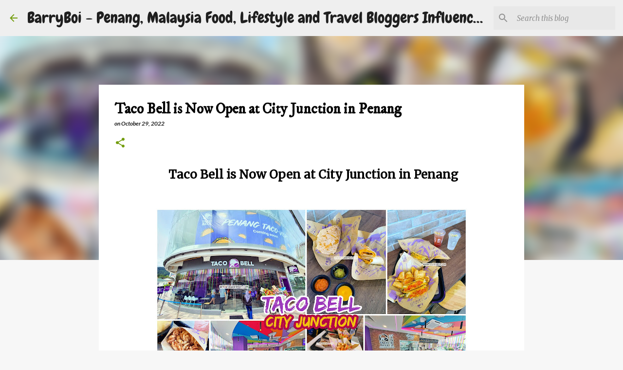

--- FILE ---
content_type: text/html; charset=UTF-8
request_url: https://www.barryboi.com/2022/10/taco-bell-now-open-in-penang-city-junction.html
body_size: 31936
content:
<!DOCTYPE html>
<html dir='ltr' xmlns='http://www.w3.org/1999/xhtml' xmlns:b='http://www.google.com/2005/gml/b' xmlns:data='http://www.google.com/2005/gml/data' xmlns:expr='http://www.google.com/2005/gml/expr'>
<head>
<meta content='width=device-width, initial-scale=1' name='viewport'/>
<title>Taco Bell is Now Open at City Junction in Penang</title>
<meta content='text/html; charset=UTF-8' http-equiv='Content-Type'/>
<!-- Chrome, Firefox OS and Opera -->
<meta content='#f7f7f7' name='theme-color'/>
<!-- Windows Phone -->
<meta content='#f7f7f7' name='msapplication-navbutton-color'/>
<meta content='blogger' name='generator'/>
<link href='https://www.barryboi.com/favicon.ico' rel='icon' type='image/x-icon'/>
<link href='https://www.barryboi.com/2022/10/taco-bell-now-open-in-penang-city-junction.html' rel='canonical'/>
<link rel="alternate" type="application/atom+xml" title="BarryBoi - Penang, Malaysia Food, Lifestyle and Travel Bloggers Influencers - Atom" href="https://www.barryboi.com/feeds/posts/default" />
<link rel="alternate" type="application/rss+xml" title="BarryBoi - Penang, Malaysia Food, Lifestyle and Travel Bloggers Influencers - RSS" href="https://www.barryboi.com/feeds/posts/default?alt=rss" />
<link rel="service.post" type="application/atom+xml" title="BarryBoi - Penang, Malaysia Food, Lifestyle and Travel Bloggers Influencers - Atom" href="https://www.blogger.com/feeds/8490024878539083017/posts/default" />

<link rel="alternate" type="application/atom+xml" title="BarryBoi - Penang, Malaysia Food, Lifestyle and Travel Bloggers Influencers - Atom" href="https://www.barryboi.com/feeds/1172719694875847456/comments/default" />
<!--Can't find substitution for tag [blog.ieCssRetrofitLinks]-->
<link href='https://blogger.googleusercontent.com/img/b/R29vZ2xl/AVvXsEjJBgjw8dq9XkQsjcT68_ww5Xl6rOtsiOjHuAY5cd5RrHC36LYQPQTxXInMZgf5JYkKjv76ili2WYtEozedl2p2OGs6_10VIPtb1WTsLut7OcI_kTEOnz4DFKgZLPyyTM2B15oWXuNxc4lkSm_glC-c_Nm6xi6ryAO6PfTU5zfdepmh4K2ivS_DmeR_/w640-h376/Taco%20Bell%20Penang%20Open%20City%20Junction%20Penang%20Food%20Blogger%20Blog%20www.barryboi.com%20Mexican%20Food%20Malaysia%20Collaboration%20Influencer%20(1).jpg' rel='image_src'/>
<meta content='Taco Bell is now in Penang at City Junction. Pop over for all the delicious Mexican inspired cuisines.' name='description'/>
<meta content='https://www.barryboi.com/2022/10/taco-bell-now-open-in-penang-city-junction.html' property='og:url'/>
<meta content='Taco Bell is Now Open at City Junction in Penang' property='og:title'/>
<meta content='Taco Bell is now in Penang at City Junction. Pop over for all the delicious Mexican inspired cuisines.' property='og:description'/>
<meta content='https://blogger.googleusercontent.com/img/b/R29vZ2xl/AVvXsEjJBgjw8dq9XkQsjcT68_ww5Xl6rOtsiOjHuAY5cd5RrHC36LYQPQTxXInMZgf5JYkKjv76ili2WYtEozedl2p2OGs6_10VIPtb1WTsLut7OcI_kTEOnz4DFKgZLPyyTM2B15oWXuNxc4lkSm_glC-c_Nm6xi6ryAO6PfTU5zfdepmh4K2ivS_DmeR_/w1200-h630-p-k-no-nu/Taco%20Bell%20Penang%20Open%20City%20Junction%20Penang%20Food%20Blogger%20Blog%20www.barryboi.com%20Mexican%20Food%20Malaysia%20Collaboration%20Influencer%20(1).jpg' property='og:image'/>
<style type='text/css'>@font-face{font-family:'Chewy';font-style:normal;font-weight:400;font-display:swap;src:url(//fonts.gstatic.com/s/chewy/v18/uK_94ruUb-k-wn52KjI9OPec.woff2)format('woff2');unicode-range:U+0000-00FF,U+0131,U+0152-0153,U+02BB-02BC,U+02C6,U+02DA,U+02DC,U+0304,U+0308,U+0329,U+2000-206F,U+20AC,U+2122,U+2191,U+2193,U+2212,U+2215,U+FEFF,U+FFFD;}@font-face{font-family:'IM Fell DW Pica';font-style:normal;font-weight:400;font-display:swap;src:url(//fonts.gstatic.com/s/imfelldwpica/v16/2sDGZGRQotv9nbn2qSl0TxXVYNwNYwnVnCwsMA.woff2)format('woff2');unicode-range:U+0000-00FF,U+0131,U+0152-0153,U+02BB-02BC,U+02C6,U+02DA,U+02DC,U+0304,U+0308,U+0329,U+2000-206F,U+20AC,U+2122,U+2191,U+2193,U+2212,U+2215,U+FEFF,U+FFFD;}@font-face{font-family:'Lato';font-style:italic;font-weight:700;font-display:swap;src:url(//fonts.gstatic.com/s/lato/v25/S6u_w4BMUTPHjxsI5wq_FQftx9897sxZ.woff2)format('woff2');unicode-range:U+0100-02BA,U+02BD-02C5,U+02C7-02CC,U+02CE-02D7,U+02DD-02FF,U+0304,U+0308,U+0329,U+1D00-1DBF,U+1E00-1E9F,U+1EF2-1EFF,U+2020,U+20A0-20AB,U+20AD-20C0,U+2113,U+2C60-2C7F,U+A720-A7FF;}@font-face{font-family:'Lato';font-style:italic;font-weight:700;font-display:swap;src:url(//fonts.gstatic.com/s/lato/v25/S6u_w4BMUTPHjxsI5wq_Gwftx9897g.woff2)format('woff2');unicode-range:U+0000-00FF,U+0131,U+0152-0153,U+02BB-02BC,U+02C6,U+02DA,U+02DC,U+0304,U+0308,U+0329,U+2000-206F,U+20AC,U+2122,U+2191,U+2193,U+2212,U+2215,U+FEFF,U+FFFD;}@font-face{font-family:'Merriweather';font-style:italic;font-weight:400;font-stretch:100%;font-display:swap;src:url(//fonts.gstatic.com/s/merriweather/v33/u-4B0qyriQwlOrhSvowK_l5-eTxCVx0ZbwLvKH2Gk9hLmp0v5yA-xXPqCzLvPee1XYk_XSf-FmTCUG36AvH4ZL_Ean2DTA.woff2)format('woff2');unicode-range:U+0460-052F,U+1C80-1C8A,U+20B4,U+2DE0-2DFF,U+A640-A69F,U+FE2E-FE2F;}@font-face{font-family:'Merriweather';font-style:italic;font-weight:400;font-stretch:100%;font-display:swap;src:url(//fonts.gstatic.com/s/merriweather/v33/u-4B0qyriQwlOrhSvowK_l5-eTxCVx0ZbwLvKH2Gk9hLmp0v5yA-xXPqCzLvPee1XYk_XSf-FmTCUG3zAvH4ZL_Ean2DTA.woff2)format('woff2');unicode-range:U+0301,U+0400-045F,U+0490-0491,U+04B0-04B1,U+2116;}@font-face{font-family:'Merriweather';font-style:italic;font-weight:400;font-stretch:100%;font-display:swap;src:url(//fonts.gstatic.com/s/merriweather/v33/u-4B0qyriQwlOrhSvowK_l5-eTxCVx0ZbwLvKH2Gk9hLmp0v5yA-xXPqCzLvPee1XYk_XSf-FmTCUG34AvH4ZL_Ean2DTA.woff2)format('woff2');unicode-range:U+0102-0103,U+0110-0111,U+0128-0129,U+0168-0169,U+01A0-01A1,U+01AF-01B0,U+0300-0301,U+0303-0304,U+0308-0309,U+0323,U+0329,U+1EA0-1EF9,U+20AB;}@font-face{font-family:'Merriweather';font-style:italic;font-weight:400;font-stretch:100%;font-display:swap;src:url(//fonts.gstatic.com/s/merriweather/v33/u-4B0qyriQwlOrhSvowK_l5-eTxCVx0ZbwLvKH2Gk9hLmp0v5yA-xXPqCzLvPee1XYk_XSf-FmTCUG35AvH4ZL_Ean2DTA.woff2)format('woff2');unicode-range:U+0100-02BA,U+02BD-02C5,U+02C7-02CC,U+02CE-02D7,U+02DD-02FF,U+0304,U+0308,U+0329,U+1D00-1DBF,U+1E00-1E9F,U+1EF2-1EFF,U+2020,U+20A0-20AB,U+20AD-20C0,U+2113,U+2C60-2C7F,U+A720-A7FF;}@font-face{font-family:'Merriweather';font-style:italic;font-weight:400;font-stretch:100%;font-display:swap;src:url(//fonts.gstatic.com/s/merriweather/v33/u-4B0qyriQwlOrhSvowK_l5-eTxCVx0ZbwLvKH2Gk9hLmp0v5yA-xXPqCzLvPee1XYk_XSf-FmTCUG33AvH4ZL_Ean0.woff2)format('woff2');unicode-range:U+0000-00FF,U+0131,U+0152-0153,U+02BB-02BC,U+02C6,U+02DA,U+02DC,U+0304,U+0308,U+0329,U+2000-206F,U+20AC,U+2122,U+2191,U+2193,U+2212,U+2215,U+FEFF,U+FFFD;}@font-face{font-family:'Merriweather';font-style:normal;font-weight:400;font-stretch:100%;font-display:swap;src:url(//fonts.gstatic.com/s/merriweather/v33/u-4D0qyriQwlOrhSvowK_l5UcA6zuSYEqOzpPe3HOZJ5eX1WtLaQwmYiScCmDxhtNOKl8yDr3icaGV31CPDaYKfFQn0.woff2)format('woff2');unicode-range:U+0460-052F,U+1C80-1C8A,U+20B4,U+2DE0-2DFF,U+A640-A69F,U+FE2E-FE2F;}@font-face{font-family:'Merriweather';font-style:normal;font-weight:400;font-stretch:100%;font-display:swap;src:url(//fonts.gstatic.com/s/merriweather/v33/u-4D0qyriQwlOrhSvowK_l5UcA6zuSYEqOzpPe3HOZJ5eX1WtLaQwmYiScCmDxhtNOKl8yDr3icaEF31CPDaYKfFQn0.woff2)format('woff2');unicode-range:U+0301,U+0400-045F,U+0490-0491,U+04B0-04B1,U+2116;}@font-face{font-family:'Merriweather';font-style:normal;font-weight:400;font-stretch:100%;font-display:swap;src:url(//fonts.gstatic.com/s/merriweather/v33/u-4D0qyriQwlOrhSvowK_l5UcA6zuSYEqOzpPe3HOZJ5eX1WtLaQwmYiScCmDxhtNOKl8yDr3icaG131CPDaYKfFQn0.woff2)format('woff2');unicode-range:U+0102-0103,U+0110-0111,U+0128-0129,U+0168-0169,U+01A0-01A1,U+01AF-01B0,U+0300-0301,U+0303-0304,U+0308-0309,U+0323,U+0329,U+1EA0-1EF9,U+20AB;}@font-face{font-family:'Merriweather';font-style:normal;font-weight:400;font-stretch:100%;font-display:swap;src:url(//fonts.gstatic.com/s/merriweather/v33/u-4D0qyriQwlOrhSvowK_l5UcA6zuSYEqOzpPe3HOZJ5eX1WtLaQwmYiScCmDxhtNOKl8yDr3icaGl31CPDaYKfFQn0.woff2)format('woff2');unicode-range:U+0100-02BA,U+02BD-02C5,U+02C7-02CC,U+02CE-02D7,U+02DD-02FF,U+0304,U+0308,U+0329,U+1D00-1DBF,U+1E00-1E9F,U+1EF2-1EFF,U+2020,U+20A0-20AB,U+20AD-20C0,U+2113,U+2C60-2C7F,U+A720-A7FF;}@font-face{font-family:'Merriweather';font-style:normal;font-weight:400;font-stretch:100%;font-display:swap;src:url(//fonts.gstatic.com/s/merriweather/v33/u-4D0qyriQwlOrhSvowK_l5UcA6zuSYEqOzpPe3HOZJ5eX1WtLaQwmYiScCmDxhtNOKl8yDr3icaFF31CPDaYKfF.woff2)format('woff2');unicode-range:U+0000-00FF,U+0131,U+0152-0153,U+02BB-02BC,U+02C6,U+02DA,U+02DC,U+0304,U+0308,U+0329,U+2000-206F,U+20AC,U+2122,U+2191,U+2193,U+2212,U+2215,U+FEFF,U+FFFD;}@font-face{font-family:'Neucha';font-style:normal;font-weight:400;font-display:swap;src:url(//fonts.gstatic.com/s/neucha/v18/q5uGsou0JOdh94bfuQltKRZUgbxR.woff2)format('woff2');unicode-range:U+0301,U+0400-045F,U+0490-0491,U+04B0-04B1,U+2116;}@font-face{font-family:'Neucha';font-style:normal;font-weight:400;font-display:swap;src:url(//fonts.gstatic.com/s/neucha/v18/q5uGsou0JOdh94bfvQltKRZUgQ.woff2)format('woff2');unicode-range:U+0000-00FF,U+0131,U+0152-0153,U+02BB-02BC,U+02C6,U+02DA,U+02DC,U+0304,U+0308,U+0329,U+2000-206F,U+20AC,U+2122,U+2191,U+2193,U+2212,U+2215,U+FEFF,U+FFFD;}@font-face{font-family:'Ubuntu';font-style:normal;font-weight:400;font-display:swap;src:url(//fonts.gstatic.com/s/ubuntu/v21/4iCs6KVjbNBYlgoKcg72nU6AF7xm.woff2)format('woff2');unicode-range:U+0460-052F,U+1C80-1C8A,U+20B4,U+2DE0-2DFF,U+A640-A69F,U+FE2E-FE2F;}@font-face{font-family:'Ubuntu';font-style:normal;font-weight:400;font-display:swap;src:url(//fonts.gstatic.com/s/ubuntu/v21/4iCs6KVjbNBYlgoKew72nU6AF7xm.woff2)format('woff2');unicode-range:U+0301,U+0400-045F,U+0490-0491,U+04B0-04B1,U+2116;}@font-face{font-family:'Ubuntu';font-style:normal;font-weight:400;font-display:swap;src:url(//fonts.gstatic.com/s/ubuntu/v21/4iCs6KVjbNBYlgoKcw72nU6AF7xm.woff2)format('woff2');unicode-range:U+1F00-1FFF;}@font-face{font-family:'Ubuntu';font-style:normal;font-weight:400;font-display:swap;src:url(//fonts.gstatic.com/s/ubuntu/v21/4iCs6KVjbNBYlgoKfA72nU6AF7xm.woff2)format('woff2');unicode-range:U+0370-0377,U+037A-037F,U+0384-038A,U+038C,U+038E-03A1,U+03A3-03FF;}@font-face{font-family:'Ubuntu';font-style:normal;font-weight:400;font-display:swap;src:url(//fonts.gstatic.com/s/ubuntu/v21/4iCs6KVjbNBYlgoKcQ72nU6AF7xm.woff2)format('woff2');unicode-range:U+0100-02BA,U+02BD-02C5,U+02C7-02CC,U+02CE-02D7,U+02DD-02FF,U+0304,U+0308,U+0329,U+1D00-1DBF,U+1E00-1E9F,U+1EF2-1EFF,U+2020,U+20A0-20AB,U+20AD-20C0,U+2113,U+2C60-2C7F,U+A720-A7FF;}@font-face{font-family:'Ubuntu';font-style:normal;font-weight:400;font-display:swap;src:url(//fonts.gstatic.com/s/ubuntu/v21/4iCs6KVjbNBYlgoKfw72nU6AFw.woff2)format('woff2');unicode-range:U+0000-00FF,U+0131,U+0152-0153,U+02BB-02BC,U+02C6,U+02DA,U+02DC,U+0304,U+0308,U+0329,U+2000-206F,U+20AC,U+2122,U+2191,U+2193,U+2212,U+2215,U+FEFF,U+FFFD;}@font-face{font-family:'Ubuntu';font-style:normal;font-weight:500;font-display:swap;src:url(//fonts.gstatic.com/s/ubuntu/v21/4iCv6KVjbNBYlgoCjC3jvWyNPYZvg7UI.woff2)format('woff2');unicode-range:U+0460-052F,U+1C80-1C8A,U+20B4,U+2DE0-2DFF,U+A640-A69F,U+FE2E-FE2F;}@font-face{font-family:'Ubuntu';font-style:normal;font-weight:500;font-display:swap;src:url(//fonts.gstatic.com/s/ubuntu/v21/4iCv6KVjbNBYlgoCjC3jtGyNPYZvg7UI.woff2)format('woff2');unicode-range:U+0301,U+0400-045F,U+0490-0491,U+04B0-04B1,U+2116;}@font-face{font-family:'Ubuntu';font-style:normal;font-weight:500;font-display:swap;src:url(//fonts.gstatic.com/s/ubuntu/v21/4iCv6KVjbNBYlgoCjC3jvGyNPYZvg7UI.woff2)format('woff2');unicode-range:U+1F00-1FFF;}@font-face{font-family:'Ubuntu';font-style:normal;font-weight:500;font-display:swap;src:url(//fonts.gstatic.com/s/ubuntu/v21/4iCv6KVjbNBYlgoCjC3js2yNPYZvg7UI.woff2)format('woff2');unicode-range:U+0370-0377,U+037A-037F,U+0384-038A,U+038C,U+038E-03A1,U+03A3-03FF;}@font-face{font-family:'Ubuntu';font-style:normal;font-weight:500;font-display:swap;src:url(//fonts.gstatic.com/s/ubuntu/v21/4iCv6KVjbNBYlgoCjC3jvmyNPYZvg7UI.woff2)format('woff2');unicode-range:U+0100-02BA,U+02BD-02C5,U+02C7-02CC,U+02CE-02D7,U+02DD-02FF,U+0304,U+0308,U+0329,U+1D00-1DBF,U+1E00-1E9F,U+1EF2-1EFF,U+2020,U+20A0-20AB,U+20AD-20C0,U+2113,U+2C60-2C7F,U+A720-A7FF;}@font-face{font-family:'Ubuntu';font-style:normal;font-weight:500;font-display:swap;src:url(//fonts.gstatic.com/s/ubuntu/v21/4iCv6KVjbNBYlgoCjC3jsGyNPYZvgw.woff2)format('woff2');unicode-range:U+0000-00FF,U+0131,U+0152-0153,U+02BB-02BC,U+02C6,U+02DA,U+02DC,U+0304,U+0308,U+0329,U+2000-206F,U+20AC,U+2122,U+2191,U+2193,U+2212,U+2215,U+FEFF,U+FFFD;}@font-face{font-family:'Ubuntu';font-style:normal;font-weight:700;font-display:swap;src:url(//fonts.gstatic.com/s/ubuntu/v21/4iCv6KVjbNBYlgoCxCvjvWyNPYZvg7UI.woff2)format('woff2');unicode-range:U+0460-052F,U+1C80-1C8A,U+20B4,U+2DE0-2DFF,U+A640-A69F,U+FE2E-FE2F;}@font-face{font-family:'Ubuntu';font-style:normal;font-weight:700;font-display:swap;src:url(//fonts.gstatic.com/s/ubuntu/v21/4iCv6KVjbNBYlgoCxCvjtGyNPYZvg7UI.woff2)format('woff2');unicode-range:U+0301,U+0400-045F,U+0490-0491,U+04B0-04B1,U+2116;}@font-face{font-family:'Ubuntu';font-style:normal;font-weight:700;font-display:swap;src:url(//fonts.gstatic.com/s/ubuntu/v21/4iCv6KVjbNBYlgoCxCvjvGyNPYZvg7UI.woff2)format('woff2');unicode-range:U+1F00-1FFF;}@font-face{font-family:'Ubuntu';font-style:normal;font-weight:700;font-display:swap;src:url(//fonts.gstatic.com/s/ubuntu/v21/4iCv6KVjbNBYlgoCxCvjs2yNPYZvg7UI.woff2)format('woff2');unicode-range:U+0370-0377,U+037A-037F,U+0384-038A,U+038C,U+038E-03A1,U+03A3-03FF;}@font-face{font-family:'Ubuntu';font-style:normal;font-weight:700;font-display:swap;src:url(//fonts.gstatic.com/s/ubuntu/v21/4iCv6KVjbNBYlgoCxCvjvmyNPYZvg7UI.woff2)format('woff2');unicode-range:U+0100-02BA,U+02BD-02C5,U+02C7-02CC,U+02CE-02D7,U+02DD-02FF,U+0304,U+0308,U+0329,U+1D00-1DBF,U+1E00-1E9F,U+1EF2-1EFF,U+2020,U+20A0-20AB,U+20AD-20C0,U+2113,U+2C60-2C7F,U+A720-A7FF;}@font-face{font-family:'Ubuntu';font-style:normal;font-weight:700;font-display:swap;src:url(//fonts.gstatic.com/s/ubuntu/v21/4iCv6KVjbNBYlgoCxCvjsGyNPYZvgw.woff2)format('woff2');unicode-range:U+0000-00FF,U+0131,U+0152-0153,U+02BB-02BC,U+02C6,U+02DA,U+02DC,U+0304,U+0308,U+0329,U+2000-206F,U+20AC,U+2122,U+2191,U+2193,U+2212,U+2215,U+FEFF,U+FFFD;}</style>
<style id='page-skin-1' type='text/css'><!--
/*! normalize.css v3.0.1 | MIT License | git.io/normalize */html{font-family:sans-serif;-ms-text-size-adjust:100%;-webkit-text-size-adjust:100%}body{margin:0}article,aside,details,figcaption,figure,footer,header,hgroup,main,nav,section,summary{display:block}audio,canvas,progress,video{display:inline-block;vertical-align:baseline}audio:not([controls]){display:none;height:0}[hidden],template{display:none}a{background:transparent}a:active,a:hover{outline:0}abbr[title]{border-bottom:1px dotted}b,strong{font-weight:bold}dfn{font-style:italic}h1{font-size:2em;margin:.67em 0}mark{background:#ff0;color:#000}small{font-size:80%}sub,sup{font-size:75%;line-height:0;position:relative;vertical-align:baseline}sup{top:-0.5em}sub{bottom:-0.25em}img{border:0}svg:not(:root){overflow:hidden}figure{margin:1em 40px}hr{-moz-box-sizing:content-box;box-sizing:content-box;height:0}pre{overflow:auto}code,kbd,pre,samp{font-family:monospace,monospace;font-size:1em}button,input,optgroup,select,textarea{color:inherit;font:inherit;margin:0}button{overflow:visible}button,select{text-transform:none}button,html input[type="button"],input[type="reset"],input[type="submit"]{-webkit-appearance:button;cursor:pointer}button[disabled],html input[disabled]{cursor:default}button::-moz-focus-inner,input::-moz-focus-inner{border:0;padding:0}input{line-height:normal}input[type="checkbox"],input[type="radio"]{box-sizing:border-box;padding:0}input[type="number"]::-webkit-inner-spin-button,input[type="number"]::-webkit-outer-spin-button{height:auto}input[type="search"]{-webkit-appearance:textfield;-moz-box-sizing:content-box;-webkit-box-sizing:content-box;box-sizing:content-box}input[type="search"]::-webkit-search-cancel-button,input[type="search"]::-webkit-search-decoration{-webkit-appearance:none}fieldset{border:1px solid #c0c0c0;margin:0 2px;padding:.35em .625em .75em}legend{border:0;padding:0}textarea{overflow:auto}optgroup{font-weight:bold}table{border-collapse:collapse;border-spacing:0}td,th{padding:0}
/*!************************************************
* Blogger Template Style
* Name: Emporio
**************************************************/
body{
overflow-wrap:break-word;
word-break:break-word;
word-wrap:break-word
}
.hidden{
display:none
}
.invisible{
visibility:hidden
}
.container::after,.float-container::after{
clear:both;
content:'';
display:table
}
.clearboth{
clear:both
}
#comments .comment .comment-actions,.subscribe-popup .FollowByEmail .follow-by-email-submit{
background:0 0;
border:0;
box-shadow:none;
color:#729c0b;
cursor:pointer;
font-size:14px;
font-weight:700;
outline:0;
text-decoration:none;
text-transform:uppercase;
width:auto
}
.dim-overlay{
background-color:rgba(0,0,0,.54);
height:100vh;
left:0;
position:fixed;
top:0;
width:100%
}
#sharing-dim-overlay{
background-color:transparent
}
input::-ms-clear{
display:none
}
.blogger-logo,.svg-icon-24.blogger-logo{
fill:#ff9800;
opacity:1
}
.skip-navigation{
background-color:#fff;
box-sizing:border-box;
color:#000;
display:block;
height:0;
left:0;
line-height:50px;
overflow:hidden;
padding-top:0;
position:fixed;
text-align:center;
top:0;
-webkit-transition:box-shadow .3s,height .3s,padding-top .3s;
transition:box-shadow .3s,height .3s,padding-top .3s;
width:100%;
z-index:900
}
.skip-navigation:focus{
box-shadow:0 4px 5px 0 rgba(0,0,0,.14),0 1px 10px 0 rgba(0,0,0,.12),0 2px 4px -1px rgba(0,0,0,.2);
height:50px
}
#main{
outline:0
}
.main-heading{
position:absolute;
clip:rect(1px,1px,1px,1px);
padding:0;
border:0;
height:1px;
width:1px;
overflow:hidden
}
.Attribution{
margin-top:1em;
text-align:center
}
.Attribution .blogger img,.Attribution .blogger svg{
vertical-align:bottom
}
.Attribution .blogger img{
margin-right:.5em
}
.Attribution div{
line-height:24px;
margin-top:.5em
}
.Attribution .copyright,.Attribution .image-attribution{
font-size:.7em;
margin-top:1.5em
}
.BLOG_mobile_video_class{
display:none
}
.bg-photo{
background-attachment:scroll!important
}
body .CSS_LIGHTBOX{
z-index:900
}
.extendable .show-less,.extendable .show-more{
border-color:#729c0b;
color:#729c0b;
margin-top:8px
}
.extendable .show-less.hidden,.extendable .show-more.hidden{
display:none
}
.inline-ad{
display:none;
max-width:100%;
overflow:hidden
}
.adsbygoogle{
display:block
}
#cookieChoiceInfo{
bottom:0;
top:auto
}
iframe.b-hbp-video{
border:0
}
.post-body img{
max-width:100%
}
.post-body iframe{
max-width:100%
}
.post-body a[imageanchor="1"]{
display:inline-block
}
.byline{
margin-right:1em
}
.byline:last-child{
margin-right:0
}
.link-copied-dialog{
max-width:520px;
outline:0
}
.link-copied-dialog .modal-dialog-buttons{
margin-top:8px
}
.link-copied-dialog .goog-buttonset-default{
background:0 0;
border:0
}
.link-copied-dialog .goog-buttonset-default:focus{
outline:0
}
.paging-control-container{
margin-bottom:16px
}
.paging-control-container .paging-control{
display:inline-block
}
.paging-control-container .comment-range-text::after,.paging-control-container .paging-control{
color:#729c0b
}
.paging-control-container .comment-range-text,.paging-control-container .paging-control{
margin-right:8px
}
.paging-control-container .comment-range-text::after,.paging-control-container .paging-control::after{
content:'\00B7';
cursor:default;
padding-left:8px;
pointer-events:none
}
.paging-control-container .comment-range-text:last-child::after,.paging-control-container .paging-control:last-child::after{
content:none
}
.byline.reactions iframe{
height:20px
}
.b-notification{
color:#000;
background-color:#fff;
border-bottom:solid 1px #000;
box-sizing:border-box;
padding:16px 32px;
text-align:center
}
.b-notification.visible{
-webkit-transition:margin-top .3s cubic-bezier(.4,0,.2,1);
transition:margin-top .3s cubic-bezier(.4,0,.2,1)
}
.b-notification.invisible{
position:absolute
}
.b-notification-close{
position:absolute;
right:8px;
top:8px
}
.no-posts-message{
line-height:40px;
text-align:center
}
@media screen and (max-width:745px){
body.item-view .post-body a[imageanchor="1"][style*="float: left;"],body.item-view .post-body a[imageanchor="1"][style*="float: right;"]{
float:none!important;
clear:none!important
}
body.item-view .post-body a[imageanchor="1"] img{
display:block;
height:auto;
margin:0 auto
}
body.item-view .post-body>.separator:first-child>a[imageanchor="1"]:first-child{
margin-top:20px
}
.post-body a[imageanchor]{
display:block
}
body.item-view .post-body a[imageanchor="1"]{
margin-left:0!important;
margin-right:0!important
}
body.item-view .post-body a[imageanchor="1"]+a[imageanchor="1"]{
margin-top:16px
}
}
.item-control{
display:none
}
#comments{
border-top:1px dashed rgba(0,0,0,.54);
margin-top:20px;
padding:20px
}
#comments .comment-thread ol{
margin:0;
padding-left:0;
padding-left:0
}
#comments .comment .comment-replybox-single,#comments .comment-thread .comment-replies{
margin-left:60px
}
#comments .comment-thread .thread-count{
display:none
}
#comments .comment{
list-style-type:none;
padding:0 0 30px;
position:relative
}
#comments .comment .comment{
padding-bottom:8px
}
.comment .avatar-image-container{
position:absolute
}
.comment .avatar-image-container img{
border-radius:50%
}
.avatar-image-container svg,.comment .avatar-image-container .avatar-icon{
border-radius:50%;
border:solid 1px #729c0b;
box-sizing:border-box;
fill:#729c0b;
height:35px;
margin:0;
padding:7px;
width:35px
}
.comment .comment-block{
margin-top:10px;
margin-left:60px;
padding-bottom:0
}
#comments .comment-author-header-wrapper{
margin-left:40px
}
#comments .comment .thread-expanded .comment-block{
padding-bottom:20px
}
#comments .comment .comment-header .user,#comments .comment .comment-header .user a{
color:#000000;
font-style:normal;
font-weight:700
}
#comments .comment .comment-actions{
bottom:0;
margin-bottom:15px;
position:absolute
}
#comments .comment .comment-actions>*{
margin-right:8px
}
#comments .comment .comment-header .datetime{
bottom:0;
color:rgba(0,0,0,.54);
display:inline-block;
font-size:13px;
font-style:italic;
margin-left:8px
}
#comments .comment .comment-footer .comment-timestamp a,#comments .comment .comment-header .datetime a{
color:rgba(0,0,0,.54)
}
#comments .comment .comment-content,.comment .comment-body{
margin-top:12px;
word-break:break-word
}
.comment-body{
margin-bottom:12px
}
#comments.embed[data-num-comments="0"]{
border:0;
margin-top:0;
padding-top:0
}
#comments.embed[data-num-comments="0"] #comment-post-message,#comments.embed[data-num-comments="0"] div.comment-form>p,#comments.embed[data-num-comments="0"] p.comment-footer{
display:none
}
#comment-editor-src{
display:none
}
.comments .comments-content .loadmore.loaded{
max-height:0;
opacity:0;
overflow:hidden
}
.extendable .remaining-items{
height:0;
overflow:hidden;
-webkit-transition:height .3s cubic-bezier(.4,0,.2,1);
transition:height .3s cubic-bezier(.4,0,.2,1)
}
.extendable .remaining-items.expanded{
height:auto
}
.svg-icon-24,.svg-icon-24-button{
cursor:pointer;
height:24px;
width:24px;
min-width:24px
}
.touch-icon{
margin:-12px;
padding:12px
}
.touch-icon:active,.touch-icon:focus{
background-color:rgba(153,153,153,.4);
border-radius:50%
}
svg:not(:root).touch-icon{
overflow:visible
}
html[dir=rtl] .rtl-reversible-icon{
-webkit-transform:scaleX(-1);
-ms-transform:scaleX(-1);
transform:scaleX(-1)
}
.svg-icon-24-button,.touch-icon-button{
background:0 0;
border:0;
margin:0;
outline:0;
padding:0
}
.touch-icon-button .touch-icon:active,.touch-icon-button .touch-icon:focus{
background-color:transparent
}
.touch-icon-button:active .touch-icon,.touch-icon-button:focus .touch-icon{
background-color:rgba(153,153,153,.4);
border-radius:50%
}
.Profile .default-avatar-wrapper .avatar-icon{
border-radius:50%;
border:solid 1px #729c0b;
box-sizing:border-box;
fill:#729c0b;
margin:0
}
.Profile .individual .default-avatar-wrapper .avatar-icon{
padding:25px
}
.Profile .individual .avatar-icon,.Profile .individual .profile-img{
height:90px;
width:90px
}
.Profile .team .default-avatar-wrapper .avatar-icon{
padding:8px
}
.Profile .team .avatar-icon,.Profile .team .default-avatar-wrapper,.Profile .team .profile-img{
height:40px;
width:40px
}
.snippet-container{
margin:0;
position:relative;
overflow:hidden
}
.snippet-fade{
bottom:0;
box-sizing:border-box;
position:absolute;
width:96px
}
.snippet-fade{
right:0
}
.snippet-fade:after{
content:'\2026'
}
.snippet-fade:after{
float:right
}
.centered-top-container.sticky{
left:0;
position:fixed;
right:0;
top:0;
width:auto;
z-index:8;
-webkit-transition-property:opacity,-webkit-transform;
transition-property:opacity,-webkit-transform;
transition-property:transform,opacity;
transition-property:transform,opacity,-webkit-transform;
-webkit-transition-duration:.2s;
transition-duration:.2s;
-webkit-transition-timing-function:cubic-bezier(.4,0,.2,1);
transition-timing-function:cubic-bezier(.4,0,.2,1)
}
.centered-top-placeholder{
display:none
}
.collapsed-header .centered-top-placeholder{
display:block
}
.centered-top-container .Header .replaced h1,.centered-top-placeholder .Header .replaced h1{
display:none
}
.centered-top-container.sticky .Header .replaced h1{
display:block
}
.centered-top-container.sticky .Header .header-widget{
background:0 0
}
.centered-top-container.sticky .Header .header-image-wrapper{
display:none
}
.centered-top-container img,.centered-top-placeholder img{
max-width:100%
}
.collapsible{
-webkit-transition:height .3s cubic-bezier(.4,0,.2,1);
transition:height .3s cubic-bezier(.4,0,.2,1)
}
.collapsible,.collapsible>summary{
display:block;
overflow:hidden
}
.collapsible>:not(summary){
display:none
}
.collapsible[open]>:not(summary){
display:block
}
.collapsible:focus,.collapsible>summary:focus{
outline:0
}
.collapsible>summary{
cursor:pointer;
display:block;
padding:0
}
.collapsible:focus>summary,.collapsible>summary:focus{
background-color:transparent
}
.collapsible>summary::-webkit-details-marker{
display:none
}
.collapsible-title{
-webkit-box-align:center;
-webkit-align-items:center;
-ms-flex-align:center;
align-items:center;
display:-webkit-box;
display:-webkit-flex;
display:-ms-flexbox;
display:flex
}
.collapsible-title .title{
-webkit-box-flex:1;
-webkit-flex:1 1 auto;
-ms-flex:1 1 auto;
flex:1 1 auto;
-webkit-box-ordinal-group:1;
-webkit-order:0;
-ms-flex-order:0;
order:0;
overflow:hidden;
text-overflow:ellipsis;
white-space:nowrap
}
.collapsible-title .chevron-down,.collapsible[open] .collapsible-title .chevron-up{
display:block
}
.collapsible-title .chevron-up,.collapsible[open] .collapsible-title .chevron-down{
display:none
}
.flat-button{
cursor:pointer;
display:inline-block;
font-weight:700;
text-transform:uppercase;
border-radius:2px;
padding:8px;
margin:-8px
}
.flat-icon-button{
background:0 0;
border:0;
margin:0;
outline:0;
padding:0;
margin:-12px;
padding:12px;
cursor:pointer;
box-sizing:content-box;
display:inline-block;
line-height:0
}
.flat-icon-button,.flat-icon-button .splash-wrapper{
border-radius:50%
}
.flat-icon-button .splash.animate{
-webkit-animation-duration:.3s;
animation-duration:.3s
}
body#layout .bg-photo,body#layout .bg-photo-overlay{
display:none
}
body#layout .page_body{
padding:0;
position:relative;
top:0
}
body#layout .page{
display:inline-block;
left:inherit;
position:relative;
vertical-align:top;
width:540px
}
body#layout .centered{
max-width:954px
}
body#layout .navigation{
display:none
}
body#layout .sidebar-container{
display:inline-block;
width:40%
}
body#layout .hamburger-menu,body#layout .search{
display:none
}
.overflowable-container{
max-height:44px;
overflow:hidden;
position:relative
}
.overflow-button{
cursor:pointer
}
#overflowable-dim-overlay{
background:0 0
}
.overflow-popup{
box-shadow:0 2px 2px 0 rgba(0,0,0,.14),0 3px 1px -2px rgba(0,0,0,.2),0 1px 5px 0 rgba(0,0,0,.12);
background-color:#ffffff;
left:0;
max-width:calc(100% - 32px);
position:absolute;
top:0;
visibility:hidden;
z-index:101
}
.overflow-popup ul{
list-style:none
}
.overflow-popup .tabs li,.overflow-popup li{
display:block;
height:auto
}
.overflow-popup .tabs li{
padding-left:0;
padding-right:0
}
.overflow-button.hidden,.overflow-popup .tabs li.hidden,.overflow-popup li.hidden{
display:none
}
.widget.Sharing .sharing-button{
display:none
}
.widget.Sharing .sharing-buttons li{
padding:0
}
.widget.Sharing .sharing-buttons li span{
display:none
}
.post-share-buttons{
position:relative
}
.centered-bottom .share-buttons .svg-icon-24,.share-buttons .svg-icon-24{
fill:#729c0b
}
.sharing-open.touch-icon-button:active .touch-icon,.sharing-open.touch-icon-button:focus .touch-icon{
background-color:transparent
}
.share-buttons{
background-color:#ffffff;
border-radius:2px;
box-shadow:0 2px 2px 0 rgba(0,0,0,.14),0 3px 1px -2px rgba(0,0,0,.2),0 1px 5px 0 rgba(0,0,0,.12);
color:#000000;
list-style:none;
margin:0;
padding:8px 0;
position:absolute;
top:-11px;
min-width:200px;
z-index:101
}
.share-buttons.hidden{
display:none
}
.sharing-button{
background:0 0;
border:0;
margin:0;
outline:0;
padding:0;
cursor:pointer
}
.share-buttons li{
margin:0;
height:48px
}
.share-buttons li:last-child{
margin-bottom:0
}
.share-buttons li .sharing-platform-button{
box-sizing:border-box;
cursor:pointer;
display:block;
height:100%;
margin-bottom:0;
padding:0 16px;
position:relative;
width:100%
}
.share-buttons li .sharing-platform-button:focus,.share-buttons li .sharing-platform-button:hover{
background-color:rgba(128,128,128,.1);
outline:0
}
.share-buttons li svg[class*=" sharing-"],.share-buttons li svg[class^=sharing-]{
position:absolute;
top:10px
}
.share-buttons li span.sharing-platform-button{
position:relative;
top:0
}
.share-buttons li .platform-sharing-text{
display:block;
font-size:16px;
line-height:48px;
white-space:nowrap
}
.share-buttons li .platform-sharing-text{
margin-left:56px
}
.sidebar-container{
background-color:#f7f7f7;
max-width:315px;
overflow-y:auto;
-webkit-transition-property:-webkit-transform;
transition-property:-webkit-transform;
transition-property:transform;
transition-property:transform,-webkit-transform;
-webkit-transition-duration:.3s;
transition-duration:.3s;
-webkit-transition-timing-function:cubic-bezier(0,0,.2,1);
transition-timing-function:cubic-bezier(0,0,.2,1);
width:315px;
z-index:101;
-webkit-overflow-scrolling:touch
}
.sidebar-container .navigation{
line-height:0;
padding:16px
}
.sidebar-container .sidebar-back{
cursor:pointer
}
.sidebar-container .widget{
background:0 0;
margin:0 16px;
padding:16px 0
}
.sidebar-container .widget .title{
color:#000000;
margin:0
}
.sidebar-container .widget ul{
list-style:none;
margin:0;
padding:0
}
.sidebar-container .widget ul ul{
margin-left:1em
}
.sidebar-container .widget li{
font-size:16px;
line-height:normal
}
.sidebar-container .widget+.widget{
border-top:1px solid rgba(0, 0, 0, 0.12)
}
.BlogArchive li{
margin:16px 0
}
.BlogArchive li:last-child{
margin-bottom:0
}
.Label li a{
display:inline-block
}
.BlogArchive .post-count,.Label .label-count{
float:right;
margin-left:.25em
}
.BlogArchive .post-count::before,.Label .label-count::before{
content:'('
}
.BlogArchive .post-count::after,.Label .label-count::after{
content:')'
}
.widget.Translate .skiptranslate>div{
display:block!important
}
.widget.Profile .profile-link{
display:-webkit-box;
display:-webkit-flex;
display:-ms-flexbox;
display:flex
}
.widget.Profile .team-member .default-avatar-wrapper,.widget.Profile .team-member .profile-img{
-webkit-box-flex:0;
-webkit-flex:0 0 auto;
-ms-flex:0 0 auto;
flex:0 0 auto;
margin-right:1em
}
.widget.Profile .individual .profile-link{
-webkit-box-orient:vertical;
-webkit-box-direction:normal;
-webkit-flex-direction:column;
-ms-flex-direction:column;
flex-direction:column
}
.widget.Profile .team .profile-link .profile-name{
-webkit-align-self:center;
-ms-flex-item-align:center;
-ms-grid-row-align:center;
align-self:center;
display:block;
-webkit-box-flex:1;
-webkit-flex:1 1 auto;
-ms-flex:1 1 auto;
flex:1 1 auto
}
.dim-overlay{
background-color:rgba(0,0,0,.54);
z-index:100
}
body.sidebar-visible{
overflow-y:hidden
}
@media screen and (max-width:693px){
.sidebar-container{
bottom:0;
position:fixed;
top:0;
left:auto;
right:0
}
.sidebar-container.sidebar-invisible{
-webkit-transition-timing-function:cubic-bezier(.4,0,.6,1);
transition-timing-function:cubic-bezier(.4,0,.6,1);
-webkit-transform:translateX(100%);
-ms-transform:translateX(100%);
transform:translateX(100%)
}
}
.dialog{
box-shadow:0 2px 2px 0 rgba(0,0,0,.14),0 3px 1px -2px rgba(0,0,0,.2),0 1px 5px 0 rgba(0,0,0,.12);
background:#ffffff;
box-sizing:border-box;
color:#000000;
padding:30px;
position:fixed;
text-align:center;
width:calc(100% - 24px);
z-index:101
}
.dialog input[type=email],.dialog input[type=text]{
background-color:transparent;
border:0;
border-bottom:solid 1px rgba(0,0,0,.12);
color:#000000;
display:block;
font-family:Ubuntu, sans-serif;
font-size:16px;
line-height:24px;
margin:auto;
padding-bottom:7px;
outline:0;
text-align:center;
width:100%
}
.dialog input[type=email]::-webkit-input-placeholder,.dialog input[type=text]::-webkit-input-placeholder{
color:rgba(0,0,0,.5)
}
.dialog input[type=email]::-moz-placeholder,.dialog input[type=text]::-moz-placeholder{
color:rgba(0,0,0,.5)
}
.dialog input[type=email]:-ms-input-placeholder,.dialog input[type=text]:-ms-input-placeholder{
color:rgba(0,0,0,.5)
}
.dialog input[type=email]::placeholder,.dialog input[type=text]::placeholder{
color:rgba(0,0,0,.5)
}
.dialog input[type=email]:focus,.dialog input[type=text]:focus{
border-bottom:solid 2px #729c0b;
padding-bottom:6px
}
.dialog input.no-cursor{
color:transparent;
text-shadow:0 0 0 #000000
}
.dialog input.no-cursor:focus{
outline:0
}
.dialog input.no-cursor:focus{
outline:0
}
.dialog input[type=submit]{
font-family:Ubuntu, sans-serif
}
.dialog .goog-buttonset-default{
color:#729c0b
}
.loading-spinner-large{
-webkit-animation:mspin-rotate 1.568s infinite linear;
animation:mspin-rotate 1.568s infinite linear;
height:48px;
overflow:hidden;
position:absolute;
width:48px;
z-index:200
}
.loading-spinner-large>div{
-webkit-animation:mspin-revrot 5332ms infinite steps(4);
animation:mspin-revrot 5332ms infinite steps(4)
}
.loading-spinner-large>div>div{
-webkit-animation:mspin-singlecolor-large-film 1333ms infinite steps(81);
animation:mspin-singlecolor-large-film 1333ms infinite steps(81);
background-size:100%;
height:48px;
width:3888px
}
.mspin-black-large>div>div,.mspin-grey_54-large>div>div{
background-image:url(https://www.blogblog.com/indie/mspin_black_large.svg)
}
.mspin-white-large>div>div{
background-image:url(https://www.blogblog.com/indie/mspin_white_large.svg)
}
.mspin-grey_54-large{
opacity:.54
}
@-webkit-keyframes mspin-singlecolor-large-film{
from{
-webkit-transform:translateX(0);
transform:translateX(0)
}
to{
-webkit-transform:translateX(-3888px);
transform:translateX(-3888px)
}
}
@keyframes mspin-singlecolor-large-film{
from{
-webkit-transform:translateX(0);
transform:translateX(0)
}
to{
-webkit-transform:translateX(-3888px);
transform:translateX(-3888px)
}
}
@-webkit-keyframes mspin-rotate{
from{
-webkit-transform:rotate(0);
transform:rotate(0)
}
to{
-webkit-transform:rotate(360deg);
transform:rotate(360deg)
}
}
@keyframes mspin-rotate{
from{
-webkit-transform:rotate(0);
transform:rotate(0)
}
to{
-webkit-transform:rotate(360deg);
transform:rotate(360deg)
}
}
@-webkit-keyframes mspin-revrot{
from{
-webkit-transform:rotate(0);
transform:rotate(0)
}
to{
-webkit-transform:rotate(-360deg);
transform:rotate(-360deg)
}
}
@keyframes mspin-revrot{
from{
-webkit-transform:rotate(0);
transform:rotate(0)
}
to{
-webkit-transform:rotate(-360deg);
transform:rotate(-360deg)
}
}
.subscribe-popup{
max-width:364px
}
.subscribe-popup h3{
color:#000000;
font-size:1.8em;
margin-top:0
}
.subscribe-popup .FollowByEmail h3{
display:none
}
.subscribe-popup .FollowByEmail .follow-by-email-submit{
color:#729c0b;
display:inline-block;
margin:0 auto;
margin-top:24px;
width:auto;
white-space:normal
}
.subscribe-popup .FollowByEmail .follow-by-email-submit:disabled{
cursor:default;
opacity:.3
}
@media (max-width:800px){
.blog-name div.widget.Subscribe{
margin-bottom:16px
}
body.item-view .blog-name div.widget.Subscribe{
margin:8px auto 16px auto;
width:100%
}
}
.sidebar-container .svg-icon-24{
fill:#729c0b
}
.centered-top .svg-icon-24{
fill:#729c0b
}
.centered-bottom .svg-icon-24.touch-icon,.centered-bottom a .svg-icon-24,.centered-bottom button .svg-icon-24{
fill:#729c0b
}
.post-wrapper .svg-icon-24.touch-icon,.post-wrapper a .svg-icon-24,.post-wrapper button .svg-icon-24{
fill:#729c0b
}
.centered-bottom .share-buttons .svg-icon-24,.share-buttons .svg-icon-24{
fill:#729c0b
}
.svg-icon-24.hamburger-menu{
fill:#729c0b
}
body#layout .page_body{
padding:0;
position:relative;
top:0
}
body#layout .page{
display:inline-block;
left:inherit;
position:relative;
vertical-align:top;
width:540px
}
body{
background:#f7f7f7 none repeat scroll top left;
background-color:#f7f7f7;
background-size:cover;
color:#000000;
font:400 16px Ubuntu, sans-serif;
margin:0;
min-height:100vh
}
h3,h3.title{
color:#000000
}
.post-wrapper .post-title,.post-wrapper .post-title a,.post-wrapper .post-title a:hover,.post-wrapper .post-title a:visited{
color:#000000
}
a{
color:#729c0b;
font-style:normal;
text-decoration:none
}
a:visited{
color:#729c0b
}
a:hover{
color:#729c0b
}
blockquote{
color:#424242;
font:400 16px Ubuntu, sans-serif;
font-size:x-large;
font-style:italic;
font-weight:300;
text-align:center
}
.dim-overlay{
z-index:100
}
.page{
box-sizing:border-box;
display:-webkit-box;
display:-webkit-flex;
display:-ms-flexbox;
display:flex;
-webkit-box-orient:vertical;
-webkit-box-direction:normal;
-webkit-flex-direction:column;
-ms-flex-direction:column;
flex-direction:column;
min-height:100vh;
padding-bottom:1em
}
.page>*{
-webkit-box-flex:0;
-webkit-flex:0 0 auto;
-ms-flex:0 0 auto;
flex:0 0 auto
}
.page>#footer{
margin-top:auto
}
.bg-photo-container{
overflow:hidden
}
.bg-photo-container,.bg-photo-container .bg-photo{
height:464px;
width:100%
}
.bg-photo-container .bg-photo{
background-position:center;
background-size:cover;
z-index:-1
}
.centered{
margin:0 auto;
position:relative;
width:1451px
}
.centered .main,.centered .main-container{
float:left
}
.centered .main{
padding-bottom:1em
}
.centered .centered-bottom::after{
clear:both;
content:'';
display:table
}
@media (min-width:1595px){
.page_body.has-vertical-ads .centered{
width:1594px
}
}
@media (min-width:1216px) and (max-width:1451px){
.centered{
width:1072px
}
}
@media (min-width:1216px) and (max-width:1594px){
.page_body.has-vertical-ads .centered{
width:1215px
}
}
@media (max-width:1215px){
.centered{
width:693px
}
}
@media (max-width:693px){
.centered{
max-width:600px;
width:100%
}
}
.feed-view .post-wrapper.hero,.main,.main-container,.post-filter-message,.top-nav .section{
width:1121px
}
@media (min-width:1216px) and (max-width:1451px){
.feed-view .post-wrapper.hero,.main,.main-container,.post-filter-message,.top-nav .section{
width:742px
}
}
@media (min-width:1216px) and (max-width:1594px){
.feed-view .page_body.has-vertical-ads .post-wrapper.hero,.page_body.has-vertical-ads .feed-view .post-wrapper.hero,.page_body.has-vertical-ads .main,.page_body.has-vertical-ads .main-container,.page_body.has-vertical-ads .post-filter-message,.page_body.has-vertical-ads .top-nav .section{
width:742px
}
}
@media (max-width:1215px){
.feed-view .post-wrapper.hero,.main,.main-container,.post-filter-message,.top-nav .section{
width:auto
}
}
.widget .title{
font-size:18px;
line-height:28px;
margin:18px 0
}
.extendable .show-less,.extendable .show-more{
color:#729c0b;
font:500 12px Ubuntu, sans-serif;
cursor:pointer;
text-transform:uppercase;
margin:0 -16px;
padding:16px
}
.widget.Profile{
font:400 16px Ubuntu, sans-serif
}
.sidebar-container .widget.Profile{
padding:16px
}
.widget.Profile h2{
display:none
}
.widget.Profile .title{
margin:16px 32px
}
.widget.Profile .profile-img{
border-radius:50%
}
.widget.Profile .individual{
display:-webkit-box;
display:-webkit-flex;
display:-ms-flexbox;
display:flex
}
.widget.Profile .individual .profile-info{
-webkit-align-self:center;
-ms-flex-item-align:center;
-ms-grid-row-align:center;
align-self:center;
margin-left:16px
}
.widget.Profile .profile-datablock{
margin-top:0;
margin-bottom:.75em
}
.widget.Profile .profile-link{
background-image:none!important;
font-family:inherit;
overflow:hidden;
max-width:100%
}
.widget.Profile .individual .profile-link{
margin:0 -10px;
padding:0 10px;
display:block
}
.widget.Profile .individual .profile-data a.profile-link.g-profile,.widget.Profile .team a.profile-link.g-profile .profile-name{
font:500 16px Ubuntu, sans-serif;
color:#000000;
margin-bottom:.75em
}
.widget.Profile .individual .profile-data a.profile-link.g-profile{
line-height:1.25
}
.widget.Profile .individual>a:first-child{
-webkit-flex-shrink:0;
-ms-flex-negative:0;
flex-shrink:0
}
.widget.Profile .profile-textblock{
display:none
}
.widget.Profile dd{
margin:0
}
.widget.Profile ul{
list-style:none;
padding:0
}
.widget.Profile ul li{
margin:10px 0 30px
}
.widget.Profile .team .extendable,.widget.Profile .team .extendable .first-items,.widget.Profile .team .extendable .remaining-items{
margin:0;
padding:0;
max-width:100%
}
.widget.Profile .team-member .profile-name-container{
-webkit-box-flex:0;
-webkit-flex:0 1 auto;
-ms-flex:0 1 auto;
flex:0 1 auto
}
.widget.Profile .team .extendable .show-less,.widget.Profile .team .extendable .show-more{
position:relative;
left:56px
}
#comments a,.post-wrapper a{
color:#729c0b
}
div.widget.Blog .blog-posts .post-outer{
border:0
}
div.widget.Blog .post-outer{
padding-bottom:0
}
.post .thumb{
float:left;
height:20%;
width:20%
}
.no-posts-message,.status-msg-body{
margin:10px 0
}
.blog-pager{
text-align:center
}
.post-title{
margin:0
}
.post-title,.post-title a{
font:normal bold 30px IM Fell DW Pica
}
.post-body{
color:#000000;
display:block;
font:400 16px Merriweather, Georgia, serif;
line-height:32px;
margin:0
}
.post-snippet{
color:#000000;
font:400 14px Merriweather, Georgia, serif;
line-height:21px;
margin:8px 0;
max-height:63px
}
.post-snippet .snippet-fade{
background:-webkit-linear-gradient(left,#ffffff 0,#ffffff 20%,rgba(255, 255, 255, 0) 100%);
background:linear-gradient(to left,#ffffff 0,#ffffff 20%,rgba(255, 255, 255, 0) 100%);
color:#000000;
bottom:0;
position:absolute
}
.post-body img{
height:inherit;
max-width:100%
}
.byline,.byline.post-author a,.byline.post-timestamp a{
color:#1f1f1f;
font:italic bold 12px Lato
}
.byline.post-author{
text-transform:lowercase
}
.byline.post-author a{
text-transform:none
}
.item-byline .byline,.post-header .byline{
margin-right:0
}
.post-share-buttons .share-buttons{
background:#ffffff;
color:#000000;
font:400 14px Ubuntu, sans-serif
}
.tr-caption{
color:#ffffff;
font:400 16px Ubuntu, sans-serif;
font-size:1.1em;
font-style:italic
}
.post-filter-message{
background-color:#729c0b;
box-sizing:border-box;
color:#ffffff;
display:-webkit-box;
display:-webkit-flex;
display:-ms-flexbox;
display:flex;
font:italic 400 18px Merriweather, Georgia, serif;
margin-bottom:16px;
margin-top:32px;
padding:12px 16px
}
.post-filter-message>div:first-child{
-webkit-box-flex:1;
-webkit-flex:1 0 auto;
-ms-flex:1 0 auto;
flex:1 0 auto
}
.post-filter-message a{
color:#729c0b;
font:500 12px Ubuntu, sans-serif;
cursor:pointer;
text-transform:uppercase;
color:#ffffff;
padding-left:30px;
white-space:nowrap
}
.post-filter-message .search-label,.post-filter-message .search-query{
font-style:italic;
quotes:'\201c' '\201d' '\2018' '\2019'
}
.post-filter-message .search-label::before,.post-filter-message .search-query::before{
content:open-quote
}
.post-filter-message .search-label::after,.post-filter-message .search-query::after{
content:close-quote
}
#blog-pager{
margin-top:2em;
margin-bottom:1em
}
#blog-pager a{
color:#729c0b;
font:500 12px Ubuntu, sans-serif;
cursor:pointer;
text-transform:uppercase
}
.Label{
overflow-x:hidden
}
.Label ul{
list-style:none;
padding:0
}
.Label li{
display:inline-block;
overflow:hidden;
max-width:100%;
text-overflow:ellipsis;
white-space:nowrap
}
.Label .first-ten{
margin-top:16px
}
.Label .show-all{
border-color:#729c0b;
color:#729c0b;
cursor:pointer;
display:inline-block;
font-style:normal;
margin-top:8px;
text-transform:uppercase
}
.Label .show-all.hidden{
display:inline-block
}
.Label li a,.Label span.label-size,.byline.post-labels a{
background-color:rgba(114,156,11,.1);
border-radius:2px;
color:#729c0b;
cursor:pointer;
display:inline-block;
font:500 10.5px Ubuntu, sans-serif;
line-height:1.5;
margin:4px 4px 4px 0;
padding:4px 8px;
text-transform:uppercase;
vertical-align:middle
}
body.item-view .byline.post-labels a{
background-color:rgba(114,156,11,.1);
color:#729c0b
}
.FeaturedPost .item-thumbnail img{
max-width:100%
}
.sidebar-container .FeaturedPost .post-title a{
color:#729c0b;
font:500 14px Ubuntu, sans-serif
}
body.item-view .PopularPosts{
display:inline-block;
overflow-y:auto;
vertical-align:top;
width:280px
}
.PopularPosts h3.title{
font:500 16px Ubuntu, sans-serif
}
.PopularPosts .post-title{
margin:0 0 16px
}
.PopularPosts .post-title a{
color:#729c0b;
font:500 14px Ubuntu, sans-serif;
line-height:24px
}
.PopularPosts .item-thumbnail{
clear:both;
height:152px;
overflow-y:hidden;
width:100%
}
.PopularPosts .item-thumbnail img{
padding:0;
width:100%
}
.PopularPosts .popular-posts-snippet{
color:#535353;
font:italic 400 14px Merriweather, Georgia, serif;
line-height:24px;
max-height:calc(24px * 4);
overflow:hidden
}
.PopularPosts .popular-posts-snippet .snippet-fade{
color:#535353
}
.PopularPosts .post{
margin:30px 0;
position:relative
}
.PopularPosts .post+.post{
padding-top:1em
}
.popular-posts-snippet .snippet-fade{
background:-webkit-linear-gradient(left,#f7f7f7 0,#f7f7f7 20%,rgba(247, 247, 247, 0) 100%);
background:linear-gradient(to left,#f7f7f7 0,#f7f7f7 20%,rgba(247, 247, 247, 0) 100%);
right:0;
height:24px;
line-height:24px;
position:absolute;
top:calc(24px * 3);
width:96px
}
.Attribution{
color:#000000
}
.Attribution a,.Attribution a:hover,.Attribution a:visited{
color:#729c0b
}
.Attribution svg{
fill:#757575
}
.inline-ad{
margin-bottom:16px
}
.item-view .inline-ad{
display:block
}
.vertical-ad-container{
float:left;
margin-left:15px;
min-height:1px;
width:128px
}
.item-view .vertical-ad-container{
margin-top:30px
}
.inline-ad-placeholder,.vertical-ad-placeholder{
background:#ffffff;
border:1px solid #000;
opacity:.9;
vertical-align:middle;
text-align:center
}
.inline-ad-placeholder span,.vertical-ad-placeholder span{
margin-top:290px;
display:block;
text-transform:uppercase;
font-weight:700;
color:#000000
}
.vertical-ad-placeholder{
height:600px
}
.vertical-ad-placeholder span{
margin-top:290px;
padding:0 40px
}
.inline-ad-placeholder{
height:90px
}
.inline-ad-placeholder span{
margin-top:35px
}
.centered-top-container.sticky,.sticky .centered-top{
background-color:#efefef
}
.centered-top{
-webkit-box-align:start;
-webkit-align-items:flex-start;
-ms-flex-align:start;
align-items:flex-start;
display:-webkit-box;
display:-webkit-flex;
display:-ms-flexbox;
display:flex;
-webkit-flex-wrap:wrap;
-ms-flex-wrap:wrap;
flex-wrap:wrap;
margin:0 auto;
padding-top:40px;
max-width:1451px
}
.page_body.has-vertical-ads .centered-top{
max-width:1594px
}
.centered-top .blog-name,.centered-top .hamburger-section,.centered-top .search{
margin-left:16px
}
.centered-top .return_link{
-webkit-box-flex:0;
-webkit-flex:0 0 auto;
-ms-flex:0 0 auto;
flex:0 0 auto;
height:24px;
-webkit-box-ordinal-group:1;
-webkit-order:0;
-ms-flex-order:0;
order:0;
width:24px
}
.centered-top .blog-name{
-webkit-box-flex:1;
-webkit-flex:1 1 0;
-ms-flex:1 1 0px;
flex:1 1 0;
-webkit-box-ordinal-group:2;
-webkit-order:1;
-ms-flex-order:1;
order:1
}
.centered-top .search{
-webkit-box-flex:0;
-webkit-flex:0 0 auto;
-ms-flex:0 0 auto;
flex:0 0 auto;
-webkit-box-ordinal-group:3;
-webkit-order:2;
-ms-flex-order:2;
order:2
}
.centered-top .hamburger-section{
display:none;
-webkit-box-flex:0;
-webkit-flex:0 0 auto;
-ms-flex:0 0 auto;
flex:0 0 auto;
-webkit-box-ordinal-group:4;
-webkit-order:3;
-ms-flex-order:3;
order:3
}
.centered-top .subscribe-section-container{
-webkit-box-flex:1;
-webkit-flex:1 0 100%;
-ms-flex:1 0 100%;
flex:1 0 100%;
-webkit-box-ordinal-group:5;
-webkit-order:4;
-ms-flex-order:4;
order:4
}
.centered-top .top-nav{
-webkit-box-flex:1;
-webkit-flex:1 0 100%;
-ms-flex:1 0 100%;
flex:1 0 100%;
margin-top:32px;
-webkit-box-ordinal-group:6;
-webkit-order:5;
-ms-flex-order:5;
order:5
}
.sticky .centered-top{
-webkit-box-align:center;
-webkit-align-items:center;
-ms-flex-align:center;
align-items:center;
box-sizing:border-box;
-webkit-flex-wrap:nowrap;
-ms-flex-wrap:nowrap;
flex-wrap:nowrap;
padding:0 16px
}
.sticky .centered-top .blog-name{
-webkit-box-flex:0;
-webkit-flex:0 1 auto;
-ms-flex:0 1 auto;
flex:0 1 auto;
max-width:none;
min-width:0
}
.sticky .centered-top .subscribe-section-container{
border-left:1px solid rgba(0, 0, 0, 0.3);
-webkit-box-flex:1;
-webkit-flex:1 0 auto;
-ms-flex:1 0 auto;
flex:1 0 auto;
margin:0 16px;
-webkit-box-ordinal-group:3;
-webkit-order:2;
-ms-flex-order:2;
order:2
}
.sticky .centered-top .search{
-webkit-box-flex:1;
-webkit-flex:1 0 auto;
-ms-flex:1 0 auto;
flex:1 0 auto;
-webkit-box-ordinal-group:4;
-webkit-order:3;
-ms-flex-order:3;
order:3
}
.sticky .centered-top .hamburger-section{
-webkit-box-ordinal-group:5;
-webkit-order:4;
-ms-flex-order:4;
order:4
}
.sticky .centered-top .top-nav{
display:none
}
.search{
position:relative;
width:250px
}
.search,.search .search-expand,.search .section{
height:48px
}
.search .search-expand{
background:0 0;
border:0;
margin:0;
outline:0;
padding:0;
display:none;
margin-left:auto
}
.search .search-expand-text{
display:none
}
.search .search-expand .svg-icon-24,.search .search-submit-container .svg-icon-24{
fill:rgba(0, 0, 0, 0.38);
-webkit-transition:.3s fill cubic-bezier(.4,0,.2,1);
transition:.3s fill cubic-bezier(.4,0,.2,1)
}
.search h3{
display:none
}
.search .section{
background-color:rgba(0, 0, 0, 0.03);
box-sizing:border-box;
right:0;
line-height:24px;
overflow-x:hidden;
position:absolute;
top:0;
-webkit-transition-duration:.3s;
transition-duration:.3s;
-webkit-transition-property:background-color,width;
transition-property:background-color,width;
-webkit-transition-timing-function:cubic-bezier(.4,0,.2,1);
transition-timing-function:cubic-bezier(.4,0,.2,1);
width:250px;
z-index:8
}
.search.focused .section{
background-color:rgba(0, 0, 0, 0.03)
}
.search form{
display:-webkit-box;
display:-webkit-flex;
display:-ms-flexbox;
display:flex
}
.search form .search-submit-container{
-webkit-box-align:center;
-webkit-align-items:center;
-ms-flex-align:center;
align-items:center;
display:-webkit-box;
display:-webkit-flex;
display:-ms-flexbox;
display:flex;
-webkit-box-flex:0;
-webkit-flex:0 0 auto;
-ms-flex:0 0 auto;
flex:0 0 auto;
height:48px;
-webkit-box-ordinal-group:1;
-webkit-order:0;
-ms-flex-order:0;
order:0
}
.search form .search-input{
-webkit-box-flex:1;
-webkit-flex:1 1 auto;
-ms-flex:1 1 auto;
flex:1 1 auto;
-webkit-box-ordinal-group:2;
-webkit-order:1;
-ms-flex-order:1;
order:1
}
.search form .search-input input{
box-sizing:border-box;
height:48px;
width:100%
}
.search .search-submit-container input[type=submit]{
display:none
}
.search .search-submit-container .search-icon{
margin:0;
padding:12px 8px
}
.search .search-input input{
background:0 0;
border:0;
color:#1f1f1f;
font:400 16px Merriweather, Georgia, serif;
outline:0;
padding:0 8px
}
.search .search-input input::-webkit-input-placeholder{
color:rgba(0, 0, 0, 0.38);
font:italic 400 15px Merriweather, Georgia, serif;
line-height:48px
}
.search .search-input input::-moz-placeholder{
color:rgba(0, 0, 0, 0.38);
font:italic 400 15px Merriweather, Georgia, serif;
line-height:48px
}
.search .search-input input:-ms-input-placeholder{
color:rgba(0, 0, 0, 0.38);
font:italic 400 15px Merriweather, Georgia, serif;
line-height:48px
}
.search .search-input input::placeholder{
color:rgba(0, 0, 0, 0.38);
font:italic 400 15px Merriweather, Georgia, serif;
line-height:48px
}
.search .dim-overlay{
background-color:transparent
}
.centered-top .Header h1{
box-sizing:border-box;
color:#1f1f1f;
font:normal normal 52px Chewy;
margin:0;
padding:0
}
.centered-top .Header h1 a,.centered-top .Header h1 a:hover,.centered-top .Header h1 a:visited{
color:inherit;
font-size:inherit
}
.centered-top .Header p{
color:#1f1f1f;
font:italic normal 24px Neucha;
line-height:1.7;
margin:16px 0;
padding:0
}
.sticky .centered-top .Header h1{
color:#1f1f1f;
font-size:32px;
margin:16px 0;
padding:0;
overflow:hidden;
text-overflow:ellipsis;
white-space:nowrap
}
.sticky .centered-top .Header p{
display:none
}
.subscribe-section-container{
border-left:0;
margin:0
}
.subscribe-section-container .subscribe-button{
background:0 0;
border:0;
margin:0;
outline:0;
padding:0;
color:#729c0b;
cursor:pointer;
display:inline-block;
font:700 12px Ubuntu, sans-serif;
margin:0 auto;
padding:16px;
text-transform:uppercase;
white-space:nowrap
}
.top-nav .PageList h3{
margin-left:16px
}
.top-nav .PageList ul{
list-style:none;
margin:0;
padding:0
}
.top-nav .PageList ul li{
color:#729c0b;
font:500 12px Ubuntu, sans-serif;
cursor:pointer;
text-transform:uppercase;
font:700 12px Ubuntu, sans-serif
}
.top-nav .PageList ul li a{
background-color:#ffffff;
color:#729c0b;
display:block;
height:44px;
line-height:44px;
overflow:hidden;
padding:0 22px;
text-overflow:ellipsis;
vertical-align:middle
}
.top-nav .PageList ul li.selected a{
color:#729c0b
}
.top-nav .PageList ul li:first-child a{
padding-left:16px
}
.top-nav .PageList ul li:last-child a{
padding-right:16px
}
.top-nav .PageList .dim-overlay{
opacity:0
}
.top-nav .overflowable-contents li{
float:left;
max-width:100%
}
.top-nav .overflow-button{
-webkit-box-align:center;
-webkit-align-items:center;
-ms-flex-align:center;
align-items:center;
display:-webkit-box;
display:-webkit-flex;
display:-ms-flexbox;
display:flex;
height:44px;
-webkit-box-flex:0;
-webkit-flex:0 0 auto;
-ms-flex:0 0 auto;
flex:0 0 auto;
padding:0 16px;
position:relative;
-webkit-transition:opacity .3s cubic-bezier(.4,0,.2,1);
transition:opacity .3s cubic-bezier(.4,0,.2,1);
width:24px
}
.top-nav .overflow-button.hidden{
display:none
}
.top-nav .overflow-button svg{
margin-top:0
}
@media (max-width:1215px){
.search{
width:24px
}
.search .search-expand{
display:block;
position:relative;
z-index:8
}
.search .search-expand .search-expand-icon{
fill:transparent
}
.search .section{
background-color:rgba(0, 0, 0, 0);
width:32px;
z-index:7
}
.search.focused .section{
width:250px;
z-index:8
}
.search .search-submit-container .svg-icon-24{
fill:#729c0b
}
.search.focused .search-submit-container .svg-icon-24{
fill:rgba(0, 0, 0, 0.38)
}
.blog-name,.return_link,.subscribe-section-container{
opacity:1;
-webkit-transition:opacity .3s cubic-bezier(.4,0,.2,1);
transition:opacity .3s cubic-bezier(.4,0,.2,1)
}
.centered-top.search-focused .blog-name,.centered-top.search-focused .return_link,.centered-top.search-focused .subscribe-section-container{
opacity:0
}
body.search-view .centered-top.search-focused .blog-name .section,body.search-view .centered-top.search-focused .subscribe-section-container{
display:none
}
}
@media (max-width:745px){
.top-nav .section.no-items#page_list_top{
display:none
}
.centered-top{
padding-top:16px
}
.centered-top .header_container{
margin:0 auto;
max-width:600px
}
.centered-top .hamburger-section{
-webkit-box-align:center;
-webkit-align-items:center;
-ms-flex-align:center;
align-items:center;
display:-webkit-box;
display:-webkit-flex;
display:-ms-flexbox;
display:flex;
height:48px;
margin-right:24px
}
.widget.Header h1{
font:500 36px Ubuntu, sans-serif;
padding:0
}
.top-nav .PageList{
max-width:100%;
overflow-x:auto
}
.centered-top-container.sticky .centered-top{
-webkit-flex-wrap:wrap;
-ms-flex-wrap:wrap;
flex-wrap:wrap
}
.centered-top-container.sticky .blog-name{
-webkit-box-flex:1;
-webkit-flex:1 1 0;
-ms-flex:1 1 0px;
flex:1 1 0
}
.centered-top-container.sticky .search{
-webkit-box-flex:0;
-webkit-flex:0 0 auto;
-ms-flex:0 0 auto;
flex:0 0 auto
}
.centered-top-container.sticky .hamburger-section,.centered-top-container.sticky .search{
margin-bottom:8px;
margin-top:8px
}
.centered-top-container.sticky .subscribe-section-container{
border:0;
-webkit-box-flex:1;
-webkit-flex:1 0 100%;
-ms-flex:1 0 100%;
flex:1 0 100%;
margin:-16px 0 0;
-webkit-box-ordinal-group:6;
-webkit-order:5;
-ms-flex-order:5;
order:5
}
body.item-view .centered-top-container.sticky .subscribe-section-container{
margin-left:24px
}
.centered-top-container.sticky .subscribe-button{
padding:8px 16px 16px;
margin-bottom:0
}
.centered-top-container.sticky .widget.Header h1{
font-size:16px;
margin:0
}
}
body.sidebar-visible .page{
overflow-y:scroll
}
.sidebar-container{
float:left;
margin-left:15px
}
.sidebar-container a{
font:400 14px Merriweather, Georgia, serif;
color:#729c0b
}
.sidebar-container .sidebar-back{
float:right
}
.sidebar-container .navigation{
display:none
}
.sidebar-container .widget{
margin:auto 0;
padding:24px
}
.sidebar-container .widget .title{
font:500 16px Ubuntu, sans-serif
}
@media (min-width:694px) and (max-width:1215px){
.error-view .sidebar-container{
display:none
}
}
@media (max-width:693px){
.sidebar-container{
margin-left:0;
max-width:none;
width:100%
}
.sidebar-container .navigation{
display:block;
padding:24px
}
.sidebar-container .navigation+.sidebar.section{
clear:both
}
.sidebar-container .widget{
padding-left:32px
}
.sidebar-container .widget.Profile{
padding-left:24px
}
}
.post-wrapper{
background-color:#ffffff;
position:relative
}
.feed-view .blog-posts{
margin-right:-15px;
width:calc(100% + 15px)
}
.feed-view .post-wrapper{
border-radius:0px;
float:left;
overflow:hidden;
-webkit-transition:.3s box-shadow cubic-bezier(.4,0,.2,1);
transition:.3s box-shadow cubic-bezier(.4,0,.2,1);
width:363px
}
.feed-view .post-wrapper:hover{
box-shadow:0 4px 5px 0 rgba(0,0,0,.14),0 1px 10px 0 rgba(0,0,0,.12),0 2px 4px -1px rgba(0,0,0,.2)
}
.feed-view .post-wrapper.hero{
background-position:center;
background-size:cover;
position:relative
}
.feed-view .post-wrapper .post,.feed-view .post-wrapper .post .snippet-thumbnail{
background-color:#ffffff;
padding:24px 16px
}
.feed-view .post-wrapper .snippet-thumbnail{
-webkit-transition:.3s opacity cubic-bezier(.4,0,.2,1);
transition:.3s opacity cubic-bezier(.4,0,.2,1)
}
.feed-view .post-wrapper.has-labels.image .snippet-thumbnail-container{
background-color:rgba(0, 0, 0, 1)
}
.feed-view .post-wrapper.has-labels:hover .snippet-thumbnail{
opacity:.7
}
.feed-view .inline-ad,.feed-view .post-wrapper{
margin-bottom:15px;
margin-top:0;
margin-right:15px;
margin-left:0
}
.feed-view .post-wrapper.hero .post-title a{
font-size:25px;
line-height:30px
}
.feed-view .post-wrapper.not-hero .post-title a{
font-size:20px;
line-height:30px
}
.feed-view .post-wrapper .post-title a{
display:block;
margin:-296px -16px;
padding:296px 16px;
position:relative;
text-overflow:ellipsis;
z-index:2
}
.feed-view .post-wrapper .byline,.feed-view .post-wrapper .comment-link{
position:relative;
z-index:3
}
.feed-view .not-hero.post-wrapper.no-image .post-title-container{
position:relative;
top:-90px
}
.feed-view .post-wrapper .post-header{
padding:5px 0
}
.feed-view .byline{
line-height:12px
}
.feed-view .hero .byline{
line-height:15.6px
}
.feed-view .hero .byline,.feed-view .hero .byline.post-author a,.feed-view .hero .byline.post-timestamp a{
font-size:14px
}
.feed-view .post-comment-link{
float:left
}
.feed-view .post-share-buttons{
float:right
}
.feed-view .header-buttons-byline{
margin-top:16px;
height:24px
}
.feed-view .header-buttons-byline .byline{
height:24px
}
.feed-view .post-header-right-buttons .post-comment-link,.feed-view .post-header-right-buttons .post-jump-link{
display:block;
float:left;
margin-left:16px
}
.feed-view .post .num_comments{
display:inline-block;
font:normal bold 30px IM Fell DW Pica;
font-size:15px;
margin:-14px 6px 0;
vertical-align:middle
}
.feed-view .post-wrapper .post-jump-link{
float:right
}
.feed-view .post-wrapper .post-footer{
margin-top:15px
}
.feed-view .post-wrapper .snippet-thumbnail,.feed-view .post-wrapper .snippet-thumbnail-container{
height:184px;
overflow-y:hidden
}
.feed-view .post-wrapper .snippet-thumbnail{
display:block;
background-position:center;
background-size:cover;
width:100%
}
.feed-view .post-wrapper.hero .snippet-thumbnail,.feed-view .post-wrapper.hero .snippet-thumbnail-container{
height:272px;
overflow-y:hidden
}
@media (min-width:694px){
.feed-view .post-title a .snippet-container{
height:60px;
max-height:60px
}
.feed-view .post-title a .snippet-fade{
background:-webkit-linear-gradient(left,#ffffff 0,#ffffff 20%,rgba(255, 255, 255, 0) 100%);
background:linear-gradient(to left,#ffffff 0,#ffffff 20%,rgba(255, 255, 255, 0) 100%);
color:transparent;
height:30px;
width:96px
}
.feed-view .hero .post-title-container .post-title a .snippet-container{
height:30px;
max-height:30px
}
.feed-view .hero .post-title a .snippet-fade{
height:30px
}
.feed-view .post-header-left-buttons{
position:relative
}
.feed-view .post-header-left-buttons:hover .touch-icon{
opacity:1
}
.feed-view .hero.post-wrapper.no-image .post-authordate,.feed-view .hero.post-wrapper.no-image .post-title-container{
position:relative;
top:-150px
}
.feed-view .hero.post-wrapper.no-image .post-title-container{
text-align:center
}
.feed-view .hero.post-wrapper.no-image .post-authordate{
-webkit-box-pack:center;
-webkit-justify-content:center;
-ms-flex-pack:center;
justify-content:center
}
.feed-view .labels-outer-container{
margin:0 -4px;
opacity:0;
position:absolute;
top:20px;
-webkit-transition:.2s opacity;
transition:.2s opacity;
width:calc(100% - 2 * 16px)
}
.feed-view .post-wrapper.has-labels:hover .labels-outer-container{
opacity:1
}
.feed-view .labels-container{
max-height:calc(23.75px + 2 * 4px);
overflow:hidden
}
.feed-view .labels-container .labels-more,.feed-view .labels-container .overflow-button-container{
display:inline-block;
float:right
}
.feed-view .labels-items{
padding:0 4px
}
.feed-view .labels-container a{
display:inline-block;
max-width:calc(100% - 16px);
overflow-x:hidden;
text-overflow:ellipsis;
white-space:nowrap;
vertical-align:top
}
.feed-view .labels-more{
min-width:23.75px;
padding:0;
width:23.75px
}
.feed-view .labels-more{
margin-left:8px
}
.feed-view .byline.post-labels{
margin:0
}
.feed-view .byline.post-labels a,.feed-view .labels-more a{
background-color:#ffffff;
color:#729c0b;
box-shadow:0 0 2px 0 rgba(0,0,0,.18);
opacity:.9
}
.feed-view .labels-more a{
border-radius:50%;
display:inline-block;
font:500 10.5px Ubuntu, sans-serif;
line-height:23.75px;
height:23.75px;
padding:0;
text-align:center;
width:23.75px;
max-width:23.75px
}
}
@media (max-width:1215px){
.feed-view .centered{
padding-right:0
}
.feed-view .centered .main-container{
float:none
}
.feed-view .blog-posts{
margin-right:0;
width:auto
}
.feed-view .post-wrapper{
float:none
}
.feed-view .post-wrapper.hero{
width:693px
}
.feed-view .page_body .centered div.widget.FeaturedPost,.feed-view div.widget.Blog{
width:363px
}
.post-filter-message,.top-nav{
margin-top:32px
}
.widget.Header h1{
font:500 36px Ubuntu, sans-serif
}
.post-filter-message{
display:block
}
.post-filter-message a{
display:block;
margin-top:8px;
padding-left:0
}
.feed-view .not-hero .post-title-container .post-title a .snippet-container{
height:auto
}
.feed-view .vertical-ad-container{
display:none
}
.feed-view .blog-posts .inline-ad{
display:block
}
}
@media (max-width:693px){
.feed-view .centered .main{
float:none;
width:100%
}
.feed-view .centered .centered-bottom{
max-width:600px;
width:auto
}
.feed-view .centered-bottom .hero.post-wrapper,.feed-view .centered-bottom .post-wrapper{
max-width:600px;
width:auto
}
.feed-view #header{
width:auto
}
.feed-view .page_body .centered div.widget.FeaturedPost,.feed-view div.widget.Blog{
top:50px;
width:100%;
z-index:6
}
.feed-view .main>.widget .title,.feed-view .post-filter-message{
margin-left:8px;
margin-right:8px
}
.feed-view .hero.post-wrapper{
background-color:#729c0b;
border-radius:0;
height:416px
}
.feed-view .hero.post-wrapper .post{
bottom:0;
box-sizing:border-box;
margin:16px;
position:absolute;
width:calc(100% - 32px)
}
.feed-view .hero.no-image.post-wrapper .post{
box-shadow:0 0 16px rgba(0,0,0,.2);
padding-top:120px;
top:0
}
.feed-view .hero.no-image.post-wrapper .post-footer{
position:absolute;
bottom:16px;
width:calc(100% - 32px)
}
.hero.post-wrapper h3{
white-space:normal
}
.feed-view .post-wrapper h3,.feed-view .post-wrapper:hover h3{
width:auto
}
.feed-view .hero.post-wrapper{
margin:0 0 15px 0
}
.feed-view .inline-ad,.feed-view .post-wrapper{
margin:0 8px 16px
}
.feed-view .post-labels{
display:none
}
.feed-view .post-wrapper .snippet-thumbnail{
background-size:cover;
display:block;
height:184px;
margin:0;
max-height:184px;
width:100%
}
.feed-view .post-wrapper.hero .snippet-thumbnail,.feed-view .post-wrapper.hero .snippet-thumbnail-container{
height:416px;
max-height:416px
}
.feed-view .header-author-byline{
display:none
}
.feed-view .hero .header-author-byline{
display:block
}
}
.item-view .page_body{
padding-top:70px
}
.item-view .centered,.item-view .centered .main,.item-view .centered .main-container,.item-view .page_body.has-vertical-ads .centered,.item-view .page_body.has-vertical-ads .centered .main,.item-view .page_body.has-vertical-ads .centered .main-container{
width:100%
}
.item-view .main-container{
max-width:890px;
margin-right:15px
}
.item-view .centered-bottom{
max-width:1185px;
margin-left:auto;
margin-right:auto;
padding-right:0;
padding-top:0;
width:100%
}
.item-view .page_body.has-vertical-ads .centered-bottom{
max-width:1328px;
width:100%
}
.item-view .bg-photo{
-webkit-filter:blur(12px);
filter:blur(12px);
-webkit-transform:scale(1.05);
-ms-transform:scale(1.05);
transform:scale(1.05)
}
.item-view .bg-photo-container+.centered .centered-bottom{
margin-top:0
}
.item-view .bg-photo-container+.centered .centered-bottom .post-wrapper{
margin-top:-368px
}
.item-view .bg-photo-container+.centered-bottom{
margin-top:0
}
.item-view .inline-ad{
margin-bottom:0;
margin-top:30px;
padding-bottom:16px
}
.item-view .post-wrapper{
border-radius:0px 0px 0 0;
float:none;
height:auto;
margin:0;
padding:32px;
width:auto
}
.item-view .post-outer{
padding:8px
}
.item-view .comments{
border-radius:0 0 0px 0px;
color:#000000;
margin:0 8px 8px
}
.item-view .post-title{
font:normal bold 30px IM Fell DW Pica
}
.item-view .post-header{
display:block;
width:auto
}
.item-view .post-share-buttons{
display:block;
margin-bottom:40px;
margin-top:20px
}
.item-view .post-footer{
display:block
}
.item-view .post-footer a{
color:#729c0b;
font:500 12px Ubuntu, sans-serif;
cursor:pointer;
text-transform:uppercase;
color:#729c0b
}
.item-view .post-footer-line{
border:0
}
.item-view .sidebar-container{
box-sizing:border-box;
margin-left:0;
margin-top:15px;
max-width:280px;
padding:0;
width:280px
}
.item-view .sidebar-container .widget{
padding:15px 0
}
@media (max-width:1328px){
.item-view .centered{
width:100%
}
.item-view .centered .centered-bottom{
margin-left:auto;
margin-right:auto;
padding-right:0;
padding-top:0;
width:100%
}
.item-view .centered .main-container{
float:none;
margin:0 auto
}
.item-view div.section.main div.widget.PopularPosts{
margin:0 2.5%;
position:relative;
top:0;
width:95%
}
.item-view .bg-photo-container+.centered .main{
margin-top:0
}
.item-view div.widget.Blog{
margin:auto;
width:100%
}
.item-view .post-share-buttons{
margin-bottom:32px
}
.item-view .sidebar-container{
float:none;
margin:0;
max-height:none;
max-width:none;
padding:0 15px;
position:static;
width:100%
}
.item-view .sidebar-container .section{
margin:15px auto;
max-width:480px
}
.item-view .sidebar-container .section .widget{
position:static;
width:100%
}
.item-view .vertical-ad-container{
display:none
}
.item-view .blog-posts .inline-ad{
display:block
}
}
@media (max-width:745px){
.item-view.has-subscribe .bg-photo-container,.item-view.has-subscribe .centered-bottom{
padding-top:88px
}
.item-view .bg-photo,.item-view .bg-photo-container{
width:auto;
height:296px
}
.item-view .bg-photo-container+.centered .centered-bottom .post-wrapper{
margin-top:-240px
}
.item-view .bg-photo-container+.centered .centered-bottom,.item-view .page_body.has-subscribe .bg-photo-container+.centered .centered-bottom{
margin-top:0
}
.item-view .post-outer{
background:#ffffff
}
.item-view .post-outer .post-wrapper{
padding:16px
}
.item-view .comments{
margin:0
}
}
#comments{
background:#ffffff;
border-top:1px solid rgba(0, 0, 0, 0.12);
margin-top:0;
padding:32px
}
#comments .comment-form .title,#comments h3.title{
position:absolute;
clip:rect(1px,1px,1px,1px);
padding:0;
border:0;
height:1px;
width:1px;
overflow:hidden
}
#comments .comment-form{
border-bottom:1px solid rgba(0, 0, 0, 0.12);
border-top:1px solid rgba(0, 0, 0, 0.12)
}
.item-view #comments .comment-form h4{
position:absolute;
clip:rect(1px,1px,1px,1px);
padding:0;
border:0;
height:1px;
width:1px;
overflow:hidden
}
#comment-holder .continue{
display:none
}

--></style>
<style id='template-skin-1' type='text/css'><!--
body#layout .hidden,
body#layout .invisible {
display: inherit;
}
body#layout .centered-bottom {
position: relative;
}
body#layout .section.featured-post,
body#layout .section.main,
body#layout .section.vertical-ad-container {
float: left;
width: 55%;
}
body#layout .sidebar-container {
display: inline-block;
width: 39%;
}
body#layout .centered-bottom:after {
clear: both;
content: "";
display: table;
}
body#layout .hamburger-menu,
body#layout .search {
display: none;
}
--></style>
<script async='async' src='//pagead2.googlesyndication.com/pagead/js/adsbygoogle.js'></script>
<script type='text/javascript'>
        (function(i,s,o,g,r,a,m){i['GoogleAnalyticsObject']=r;i[r]=i[r]||function(){
        (i[r].q=i[r].q||[]).push(arguments)},i[r].l=1*new Date();a=s.createElement(o),
        m=s.getElementsByTagName(o)[0];a.async=1;a.src=g;m.parentNode.insertBefore(a,m)
        })(window,document,'script','https://www.google-analytics.com/analytics.js','ga');
        ga('create', 'UA-53663248-1', 'auto', 'blogger');
        ga('blogger.send', 'pageview');
      </script>
<script async='async' src='https://www.gstatic.com/external_hosted/clipboardjs/clipboard.min.js'></script>
<!--Related Posts with thumbnails Scripts and Styles Start-->
<!-- remove -->
<style type='text/css'>
#related-posts{float:left;width:auto;}
#related-posts a{border-right: 1px dotted #eaeaea;}
#related-posts a:hover{background: #f2f2f2;}
#related-posts h2{margin-top: 10px;background:none;font:18px Oswald;padding:3px;color:#999999; text-transform:uppercase;}
#related-posts .related_img {margin:5px;border:4px solid #f2f2f2;width:100px;height:100px;transition:all 300ms ease-in-out;-webkit-transition:all 300ms ease-in-out;-moz-transition:all 300ms ease-in-out;-o-transition:all 300ms ease-in-out;-ms-transition:all 300ms ease-in-out;}
#related-title {color:#222;text-align:center;padding: 0 10px;font-size:14px Oswald; line-height:16px;text-shadow:0 2px 2px #fff;height:28px;width:100px;}
#related-posts .related_img:hover{border:4px solid #E8E8E8;opacity:.7;filter:alpha(opacity=70);-moz-opacity:.7;-khtml-opacity:.7}</style>
<script src="//makingdifferent.github.io/blogger-widgets/related_posts_widget.js" type="text/javascript"></script>
<!-- remove -->
<!--Related Posts with thumbnails Scripts and Styles End-->
<link href='https://www.blogger.com/dyn-css/authorization.css?targetBlogID=8490024878539083017&amp;zx=080596c5-2892-48f4-bf9d-91c6f90bf47a' media='none' onload='if(media!=&#39;all&#39;)media=&#39;all&#39;' rel='stylesheet'/><noscript><link href='https://www.blogger.com/dyn-css/authorization.css?targetBlogID=8490024878539083017&amp;zx=080596c5-2892-48f4-bf9d-91c6f90bf47a' rel='stylesheet'/></noscript>
<meta name='google-adsense-platform-account' content='ca-host-pub-1556223355139109'/>
<meta name='google-adsense-platform-domain' content='blogspot.com'/>

<!-- data-ad-client=ca-pub-6073667653547371 -->

</head>
<body class='item-view version-1-3-0 variant-vegeclub_light'>
<a class='skip-navigation' href='#main' tabindex='0'>
Skip to main content
</a>
<div class='page'>
<div class='page_body has-vertical-ads'>
<style>
    .bg-photo {background-image:url(https\:\/\/blogger.googleusercontent.com\/img\/b\/R29vZ2xl\/AVvXsEjJBgjw8dq9XkQsjcT68_ww5Xl6rOtsiOjHuAY5cd5RrHC36LYQPQTxXInMZgf5JYkKjv76ili2WYtEozedl2p2OGs6_10VIPtb1WTsLut7OcI_kTEOnz4DFKgZLPyyTM2B15oWXuNxc4lkSm_glC-c_Nm6xi6ryAO6PfTU5zfdepmh4K2ivS_DmeR_\/w640-h376\/Taco%20Bell%20Penang%20Open%20City%20Junction%20Penang%20Food%20Blogger%20Blog%20www.barryboi.com%20Mexican%20Food%20Malaysia%20Collaboration%20Influencer%20\(1\).jpg);}
    
@media (max-width: 200px) { .bg-photo {background-image:url(https\:\/\/blogger.googleusercontent.com\/img\/b\/R29vZ2xl\/AVvXsEjJBgjw8dq9XkQsjcT68_ww5Xl6rOtsiOjHuAY5cd5RrHC36LYQPQTxXInMZgf5JYkKjv76ili2WYtEozedl2p2OGs6_10VIPtb1WTsLut7OcI_kTEOnz4DFKgZLPyyTM2B15oWXuNxc4lkSm_glC-c_Nm6xi6ryAO6PfTU5zfdepmh4K2ivS_DmeR_\/w200\/Taco%20Bell%20Penang%20Open%20City%20Junction%20Penang%20Food%20Blogger%20Blog%20www.barryboi.com%20Mexican%20Food%20Malaysia%20Collaboration%20Influencer%20\(1\).jpg);}}
@media (max-width: 400px) and (min-width: 201px) { .bg-photo {background-image:url(https\:\/\/blogger.googleusercontent.com\/img\/b\/R29vZ2xl\/AVvXsEjJBgjw8dq9XkQsjcT68_ww5Xl6rOtsiOjHuAY5cd5RrHC36LYQPQTxXInMZgf5JYkKjv76ili2WYtEozedl2p2OGs6_10VIPtb1WTsLut7OcI_kTEOnz4DFKgZLPyyTM2B15oWXuNxc4lkSm_glC-c_Nm6xi6ryAO6PfTU5zfdepmh4K2ivS_DmeR_\/w400\/Taco%20Bell%20Penang%20Open%20City%20Junction%20Penang%20Food%20Blogger%20Blog%20www.barryboi.com%20Mexican%20Food%20Malaysia%20Collaboration%20Influencer%20\(1\).jpg);}}
@media (max-width: 800px) and (min-width: 401px) { .bg-photo {background-image:url(https\:\/\/blogger.googleusercontent.com\/img\/b\/R29vZ2xl\/AVvXsEjJBgjw8dq9XkQsjcT68_ww5Xl6rOtsiOjHuAY5cd5RrHC36LYQPQTxXInMZgf5JYkKjv76ili2WYtEozedl2p2OGs6_10VIPtb1WTsLut7OcI_kTEOnz4DFKgZLPyyTM2B15oWXuNxc4lkSm_glC-c_Nm6xi6ryAO6PfTU5zfdepmh4K2ivS_DmeR_\/w800\/Taco%20Bell%20Penang%20Open%20City%20Junction%20Penang%20Food%20Blogger%20Blog%20www.barryboi.com%20Mexican%20Food%20Malaysia%20Collaboration%20Influencer%20\(1\).jpg);}}
@media (max-width: 1200px) and (min-width: 801px) { .bg-photo {background-image:url(https\:\/\/blogger.googleusercontent.com\/img\/b\/R29vZ2xl\/AVvXsEjJBgjw8dq9XkQsjcT68_ww5Xl6rOtsiOjHuAY5cd5RrHC36LYQPQTxXInMZgf5JYkKjv76ili2WYtEozedl2p2OGs6_10VIPtb1WTsLut7OcI_kTEOnz4DFKgZLPyyTM2B15oWXuNxc4lkSm_glC-c_Nm6xi6ryAO6PfTU5zfdepmh4K2ivS_DmeR_\/w1200\/Taco%20Bell%20Penang%20Open%20City%20Junction%20Penang%20Food%20Blogger%20Blog%20www.barryboi.com%20Mexican%20Food%20Malaysia%20Collaboration%20Influencer%20\(1\).jpg);}}
/* Last tag covers anything over one higher than the previous max-size cap. */
@media (min-width: 1201px) { .bg-photo {background-image:url(https\:\/\/blogger.googleusercontent.com\/img\/b\/R29vZ2xl\/AVvXsEjJBgjw8dq9XkQsjcT68_ww5Xl6rOtsiOjHuAY5cd5RrHC36LYQPQTxXInMZgf5JYkKjv76ili2WYtEozedl2p2OGs6_10VIPtb1WTsLut7OcI_kTEOnz4DFKgZLPyyTM2B15oWXuNxc4lkSm_glC-c_Nm6xi6ryAO6PfTU5zfdepmh4K2ivS_DmeR_\/w1600\/Taco%20Bell%20Penang%20Open%20City%20Junction%20Penang%20Food%20Blogger%20Blog%20www.barryboi.com%20Mexican%20Food%20Malaysia%20Collaboration%20Influencer%20\(1\).jpg);}}
  </style>
<div class='bg-photo-container'>
<div class='bg-photo'></div>
</div>
<div class='centered'>
<header class='centered-top-container sticky' role='banner'>
<div class='centered-top'>
<a class='return_link' href='https://www.barryboi.com/'>
<svg class='svg-icon-24 touch-icon back-button rtl-reversible-icon'>
<use xlink:href='/responsive/sprite_v1_6.css.svg#ic_arrow_back_black_24dp' xmlns:xlink='http://www.w3.org/1999/xlink'></use>
</svg>
</a>
<div class='blog-name'>
<div class='section' id='header' name='Header'><div class='widget Header' data-version='2' id='Header1'>
<div class='header-widget'>
<div>
<h1>
<a href='https://www.barryboi.com/'>
BarryBoi - Penang, Malaysia Food, Lifestyle and Travel Bloggers Influencers
</a>
</h1>
</div>
</div>
</div></div>
</div>
<div class='search'>
<button aria-label='Search' class='search-expand touch-icon-button'>
<div class='search-expand-text'>Search</div>
<svg class='svg-icon-24 touch-icon search-expand-icon'>
<use xlink:href='/responsive/sprite_v1_6.css.svg#ic_search_black_24dp' xmlns:xlink='http://www.w3.org/1999/xlink'></use>
</svg>
</button>
<div class='section' id='search_top' name='Search (Top)'><div class='widget BlogSearch' data-version='2' id='BlogSearch1'>
<h3 class='title'>
Search This Blog
</h3>
<div class='widget-content' role='search'>
<form action='https://www.barryboi.com/search' target='_top'>
<div class='search-input'>
<input aria-label='Search this blog' autocomplete='off' name='q' placeholder='Search this blog' value=''/>
</div>
<label class='search-submit-container'>
<input type='submit'/>
<svg class='svg-icon-24 touch-icon search-icon'>
<use xlink:href='/responsive/sprite_v1_6.css.svg#ic_search_black_24dp' xmlns:xlink='http://www.w3.org/1999/xlink'></use>
</svg>
</label>
</form>
</div>
</div></div>
</div>
</div>
</header>
<div class='centered-bottom'>
<main class='main-container' id='main' role='main' tabindex='-1'>
<div class='featured-post section' id='featured_post' name='Featured Post'>
</div>
<div class='main section' id='page_body' name='Page Body'><div class='widget Blog' data-version='2' id='Blog1'>
<div class='blog-posts hfeed container'>
<article class='post-outer-container'>
<div class='post-outer'>
<div class='post-wrapper not-hero post-1172719694875847456 image has-labels'>
<div class='snippet-thumbnail-container'>
<div class='snippet-thumbnail post-thumb-1172719694875847456'></div>
</div>
<div class='slide'>
<div class='post'>
<script type='application/ld+json'>{
  "@context": "http://schema.org",
  "@type": "BlogPosting",
  "mainEntityOfPage": {
    "@type": "WebPage",
    "@id": "https://www.barryboi.com/2022/10/taco-bell-now-open-in-penang-city-junction.html"
  },
  "headline": "Taco Bell is Now Open at City Junction in Penang","description": "&#160;Taco Bell is Now Open at City Junction in Penang Taco Bell is finally in Penang ! Taco Bell, a world-renowned restaurant chain offering Mex...","datePublished": "2022-10-29T00:30:00+08:00",
  "dateModified": "2022-10-29T17:25:19+08:00","image": {
    "@type": "ImageObject","url": "https://blogger.googleusercontent.com/img/b/R29vZ2xl/AVvXsEjJBgjw8dq9XkQsjcT68_ww5Xl6rOtsiOjHuAY5cd5RrHC36LYQPQTxXInMZgf5JYkKjv76ili2WYtEozedl2p2OGs6_10VIPtb1WTsLut7OcI_kTEOnz4DFKgZLPyyTM2B15oWXuNxc4lkSm_glC-c_Nm6xi6ryAO6PfTU5zfdepmh4K2ivS_DmeR_/w1200-h630-p-k-no-nu/Taco%20Bell%20Penang%20Open%20City%20Junction%20Penang%20Food%20Blogger%20Blog%20www.barryboi.com%20Mexican%20Food%20Malaysia%20Collaboration%20Influencer%20(1).jpg",
    "height": 630,
    "width": 1200},"publisher": {
    "@type": "Organization",
    "name": "Blogger",
    "logo": {
      "@type": "ImageObject",
      "url": "https://blogger.googleusercontent.com/img/b/U2hvZWJveA/AVvXsEgfMvYAhAbdHksiBA24JKmb2Tav6K0GviwztID3Cq4VpV96HaJfy0viIu8z1SSw_G9n5FQHZWSRao61M3e58ImahqBtr7LiOUS6m_w59IvDYwjmMcbq3fKW4JSbacqkbxTo8B90dWp0Cese92xfLMPe_tg11g/h60/",
      "width": 206,
      "height": 60
    }
  },"author": {
    "@type": "Person",
    "name": "BarryBoi"
  }
}</script>
<div class='post-title-container'>
<a name='1172719694875847456'></a>
<h3 class='post-title entry-title'>
Taco Bell is Now Open at City Junction in Penang
</h3>
</div>
<div class='post-header'>
<div class='post-header-line-1'>
<span class='byline post-timestamp'>
on
<meta content='https://www.barryboi.com/2022/10/taco-bell-now-open-in-penang-city-junction.html'/>
<a class='timestamp-link' href='https://www.barryboi.com/2022/10/taco-bell-now-open-in-penang-city-junction.html' rel='bookmark' title='permanent link'>
<time class='published' datetime='2022-10-29T00:30:00+08:00' title='2022-10-29T00:30:00+08:00'>
October 29, 2022
</time>
</a>
</span>
</div>
</div>
<div class='post-share-buttons post-share-buttons-top'>
<div class='byline post-share-buttons goog-inline-block'>
<div aria-owns='sharing-popup-Blog1-byline-1172719694875847456' class='sharing' data-title='Taco Bell is Now Open at City Junction in Penang'>
<button aria-controls='sharing-popup-Blog1-byline-1172719694875847456' aria-label='Share' class='sharing-button touch-icon-button' id='sharing-button-Blog1-byline-1172719694875847456' role='button'>
<div class='flat-icon-button ripple'>
<svg class='svg-icon-24'>
<use xlink:href='/responsive/sprite_v1_6.css.svg#ic_share_black_24dp' xmlns:xlink='http://www.w3.org/1999/xlink'></use>
</svg>
</div>
</button>
<div class='share-buttons-container'>
<ul aria-hidden='true' aria-label='Share' class='share-buttons hidden' id='sharing-popup-Blog1-byline-1172719694875847456' role='menu'>
<li>
<span aria-label='Get link' class='sharing-platform-button sharing-element-link' data-href='https://www.blogger.com/share-post.g?blogID=8490024878539083017&postID=1172719694875847456&target=' data-url='https://www.barryboi.com/2022/10/taco-bell-now-open-in-penang-city-junction.html' role='menuitem' tabindex='-1' title='Get link'>
<svg class='svg-icon-24 touch-icon sharing-link'>
<use xlink:href='/responsive/sprite_v1_6.css.svg#ic_24_link_dark' xmlns:xlink='http://www.w3.org/1999/xlink'></use>
</svg>
<span class='platform-sharing-text'>Get link</span>
</span>
</li>
<li>
<span aria-label='Share to Facebook' class='sharing-platform-button sharing-element-facebook' data-href='https://www.blogger.com/share-post.g?blogID=8490024878539083017&postID=1172719694875847456&target=facebook' data-url='https://www.barryboi.com/2022/10/taco-bell-now-open-in-penang-city-junction.html' role='menuitem' tabindex='-1' title='Share to Facebook'>
<svg class='svg-icon-24 touch-icon sharing-facebook'>
<use xlink:href='/responsive/sprite_v1_6.css.svg#ic_24_facebook_dark' xmlns:xlink='http://www.w3.org/1999/xlink'></use>
</svg>
<span class='platform-sharing-text'>Facebook</span>
</span>
</li>
<li>
<span aria-label='Share to X' class='sharing-platform-button sharing-element-twitter' data-href='https://www.blogger.com/share-post.g?blogID=8490024878539083017&postID=1172719694875847456&target=twitter' data-url='https://www.barryboi.com/2022/10/taco-bell-now-open-in-penang-city-junction.html' role='menuitem' tabindex='-1' title='Share to X'>
<svg class='svg-icon-24 touch-icon sharing-twitter'>
<use xlink:href='/responsive/sprite_v1_6.css.svg#ic_24_twitter_dark' xmlns:xlink='http://www.w3.org/1999/xlink'></use>
</svg>
<span class='platform-sharing-text'>X</span>
</span>
</li>
<li>
<span aria-label='Share to Pinterest' class='sharing-platform-button sharing-element-pinterest' data-href='https://www.blogger.com/share-post.g?blogID=8490024878539083017&postID=1172719694875847456&target=pinterest' data-url='https://www.barryboi.com/2022/10/taco-bell-now-open-in-penang-city-junction.html' role='menuitem' tabindex='-1' title='Share to Pinterest'>
<svg class='svg-icon-24 touch-icon sharing-pinterest'>
<use xlink:href='/responsive/sprite_v1_6.css.svg#ic_24_pinterest_dark' xmlns:xlink='http://www.w3.org/1999/xlink'></use>
</svg>
<span class='platform-sharing-text'>Pinterest</span>
</span>
</li>
<li>
<span aria-label='Email' class='sharing-platform-button sharing-element-email' data-href='https://www.blogger.com/share-post.g?blogID=8490024878539083017&postID=1172719694875847456&target=email' data-url='https://www.barryboi.com/2022/10/taco-bell-now-open-in-penang-city-junction.html' role='menuitem' tabindex='-1' title='Email'>
<svg class='svg-icon-24 touch-icon sharing-email'>
<use xlink:href='/responsive/sprite_v1_6.css.svg#ic_24_email_dark' xmlns:xlink='http://www.w3.org/1999/xlink'></use>
</svg>
<span class='platform-sharing-text'>Email</span>
</span>
</li>
<li aria-hidden='true' class='hidden'>
<span aria-label='Share to other apps' class='sharing-platform-button sharing-element-other' data-url='https://www.barryboi.com/2022/10/taco-bell-now-open-in-penang-city-junction.html' role='menuitem' tabindex='-1' title='Share to other apps'>
<svg class='svg-icon-24 touch-icon sharing-sharingOther'>
<use xlink:href='/responsive/sprite_v1_6.css.svg#ic_more_horiz_black_24dp' xmlns:xlink='http://www.w3.org/1999/xlink'></use>
</svg>
<span class='platform-sharing-text'>Other Apps</span>
</span>
</li>
</ul>
</div>
</div>
</div>
</div>
<div class='post-body entry-content float-container' id='post-body-1172719694875847456'>
<h1 style="text-align: center;"><span style="font-family: inherit; font-size: x-large;">&nbsp;Taco Bell is Now Open at City Junction in Penang</span></h1><div><span style="font-family: inherit;"><br /></span></div><div class="separator" style="clear: both; text-align: center;"><a href="https://blogger.googleusercontent.com/img/b/R29vZ2xl/AVvXsEjJBgjw8dq9XkQsjcT68_ww5Xl6rOtsiOjHuAY5cd5RrHC36LYQPQTxXInMZgf5JYkKjv76ili2WYtEozedl2p2OGs6_10VIPtb1WTsLut7OcI_kTEOnz4DFKgZLPyyTM2B15oWXuNxc4lkSm_glC-c_Nm6xi6ryAO6PfTU5zfdepmh4K2ivS_DmeR_/s5120/Taco%20Bell%20Penang%20Open%20City%20Junction%20Penang%20Food%20Blogger%20Blog%20www.barryboi.com%20Mexican%20Food%20Malaysia%20Collaboration%20Influencer%20(1).jpg" style="margin-left: 1em; margin-right: 1em;"><img border="0" data-original-height="3011" data-original-width="5120" height="376" src="https://blogger.googleusercontent.com/img/b/R29vZ2xl/AVvXsEjJBgjw8dq9XkQsjcT68_ww5Xl6rOtsiOjHuAY5cd5RrHC36LYQPQTxXInMZgf5JYkKjv76ili2WYtEozedl2p2OGs6_10VIPtb1WTsLut7OcI_kTEOnz4DFKgZLPyyTM2B15oWXuNxc4lkSm_glC-c_Nm6xi6ryAO6PfTU5zfdepmh4K2ivS_DmeR_/w640-h376/Taco%20Bell%20Penang%20Open%20City%20Junction%20Penang%20Food%20Blogger%20Blog%20www.barryboi.com%20Mexican%20Food%20Malaysia%20Collaboration%20Influencer%20(1).jpg" width="640" /></a></div><br /><h3 style="text-align: center;">Taco Bell is finally in Penang !</h3><div style="text-align: center;"><br /></div><div style="text-align: center;">Taco Bell, a world-renowned restaurant chain offering Mexican-inspired cuisine is making its debut in Malaysia's "foodie state", Penang. The launch of the Taco Bell City Junction outlet will mark the opening of the brands' 15th outlet in Malaysia and its first in the Northern Region.</div><div style="text-align: center;"><br /></div><div style="text-align: center;">We had the honours to attend the pre-opening event and we surely loved our first experience indulging some of the highlights that Taco Bell has to offer.</div><span><a name="more"></a></span><div style="text-align: center;"><br /></div><div style="text-align: center;"><a href="https://blogger.googleusercontent.com/img/b/R29vZ2xl/AVvXsEjncvBlFCbABR08sY8pvIxWNSdXjPtLeuIEAnjwZnQxBfQQnDi-qb1o7mDD4NmSz6AEbTlAlTzFRz5Ux-bDhBxdNMttJ3uGqWCJotYhO-cSQ8dUzRIwG3io17fjjNBsHUw0wgzGw2HBp934a8hVuOkdbkqVl4q3b8QQLfXfPv64TkIPlfuJNSAMXhj7/s4608/Taco%20Bell%20Penang%20Open%20City%20Junction%20Penang%20Food%20Blogger%20Blog%20www.barryboi.com%20Mexican%20Food%20Malaysia%20Collaboration%20Influencer%20(22).jpg" style="margin-left: 1em; margin-right: 1em;"><img border="0" data-original-height="3456" data-original-width="4608" height="480" src="https://blogger.googleusercontent.com/img/b/R29vZ2xl/AVvXsEjncvBlFCbABR08sY8pvIxWNSdXjPtLeuIEAnjwZnQxBfQQnDi-qb1o7mDD4NmSz6AEbTlAlTzFRz5Ux-bDhBxdNMttJ3uGqWCJotYhO-cSQ8dUzRIwG3io17fjjNBsHUw0wgzGw2HBp934a8hVuOkdbkqVl4q3b8QQLfXfPv64TkIPlfuJNSAMXhj7/w640-h480/Taco%20Bell%20Penang%20Open%20City%20Junction%20Penang%20Food%20Blogger%20Blog%20www.barryboi.com%20Mexican%20Food%20Malaysia%20Collaboration%20Influencer%20(22).jpg" width="640" /></a></div><div style="text-align: center;"><br /></div><div class="separator" style="clear: both; text-align: center;"><a href="https://blogger.googleusercontent.com/img/b/R29vZ2xl/AVvXsEgtZaAxADraWTkR4SGyfU1nErQ5zKpuiobAEqs4s7t719plGIRottcWKHoF-pYdQ41WzdwvqLBB_hCd2iui3mhWOlk5MJh5N2fIZPY0Pb1BNBQ4QISAoPdhIf9CPoud02ZeVljxWYUK-E2CfYPL5nNovEFvE5KFmh4vsRGwWbaHTVyo3c9vxTzK7F4u/s3360/Penang%20Top%20Blogger%20Influencer%20Taco%20Bell%20Penang%20Open%20City%20Junction%20Penang%20Food%20Blogger%20Blog%20www.barryboi.com%20Mexican%20Food%20Malaysia%20Collaboration%20Influencer%20(17).jpg" style="margin-left: 1em; margin-right: 1em;"><img border="0" data-original-height="3360" data-original-width="3024" height="640" src="https://blogger.googleusercontent.com/img/b/R29vZ2xl/AVvXsEgtZaAxADraWTkR4SGyfU1nErQ5zKpuiobAEqs4s7t719plGIRottcWKHoF-pYdQ41WzdwvqLBB_hCd2iui3mhWOlk5MJh5N2fIZPY0Pb1BNBQ4QISAoPdhIf9CPoud02ZeVljxWYUK-E2CfYPL5nNovEFvE5KFmh4vsRGwWbaHTVyo3c9vxTzK7F4u/w576-h640/Penang%20Top%20Blogger%20Influencer%20Taco%20Bell%20Penang%20Open%20City%20Junction%20Penang%20Food%20Blogger%20Blog%20www.barryboi.com%20Mexican%20Food%20Malaysia%20Collaboration%20Influencer%20(17).jpg" width="576" /></a></div><br /><div class="separator" style="clear: both; text-align: center;"><a href="https://blogger.googleusercontent.com/img/b/R29vZ2xl/AVvXsEhCusoaBL73q6sMoGBTi29CMB7sdh0SUbpJsZ8H9TtQjip6QbzHbmnfzU4I_v62Hhw_8-gcghZx_oeuTRKkFiNawcaD-K80fqgcCnXpb-voiFKfxQPjc1AHcUIDbawIfIMaPNOSMqqsKRqxPKmlLp535NY1NOLmOLFwRFyW-Lwg4KLnzLIrLu0VaH3j/s4032/Penang%20Top%20Food%20Lifestyle%20Blogger%20Taco%20Bell%20Penang%20Open%20City%20Junction%20Penang%20Food%20Blogger%20Blog%20www.barryboi.com%20Mexican%20Food%20Malaysia%20Collaboration%20Influencer%20(18).jpg" style="margin-left: 1em; margin-right: 1em;"><img border="0" data-original-height="4032" data-original-width="3024" height="640" src="https://blogger.googleusercontent.com/img/b/R29vZ2xl/AVvXsEhCusoaBL73q6sMoGBTi29CMB7sdh0SUbpJsZ8H9TtQjip6QbzHbmnfzU4I_v62Hhw_8-gcghZx_oeuTRKkFiNawcaD-K80fqgcCnXpb-voiFKfxQPjc1AHcUIDbawIfIMaPNOSMqqsKRqxPKmlLp535NY1NOLmOLFwRFyW-Lwg4KLnzLIrLu0VaH3j/w480-h640/Penang%20Top%20Food%20Lifestyle%20Blogger%20Taco%20Bell%20Penang%20Open%20City%20Junction%20Penang%20Food%20Blogger%20Blog%20www.barryboi.com%20Mexican%20Food%20Malaysia%20Collaboration%20Influencer%20(18).jpg" width="480" /></a></div><div class="separator" style="clear: both; text-align: center;"><br /></div><div class="separator" style="clear: both; text-align: center;">The interior of Taco Bell City Junction</div><div class="separator" style="clear: both; text-align: center;"><br /></div><div class="separator" style="clear: both; text-align: center;"><a href="https://blogger.googleusercontent.com/img/b/R29vZ2xl/AVvXsEiZlkmY02wbwlfO_zNVwjyIFhqUvFyjzPJkksHNeeqJz0sOuvLJwTkKOsJB6TmwN691TAZg5Ng9dZlE9Zg3SjerVli79KQIpksQFtD5Y6USjkn1dfxuGvuBu7INR27GrzGCC_Nquv2AQGIJUSLTdZEb6FScw2iz47w1ymkmxQgjHu9qvbFMG33mRLC9/s4608/Taco%20Bell%20Penang%20Open%20City%20Junction%20Penang%20Food%20Blogger%20Blog%20www.barryboi.com%20Mexican%20Food%20Malaysia%20Collaboration%20Influencer%20(4).jpg" style="margin-left: 1em; margin-right: 1em;"><img border="0" data-original-height="3456" data-original-width="4608" height="480" src="https://blogger.googleusercontent.com/img/b/R29vZ2xl/AVvXsEiZlkmY02wbwlfO_zNVwjyIFhqUvFyjzPJkksHNeeqJz0sOuvLJwTkKOsJB6TmwN691TAZg5Ng9dZlE9Zg3SjerVli79KQIpksQFtD5Y6USjkn1dfxuGvuBu7INR27GrzGCC_Nquv2AQGIJUSLTdZEb6FScw2iz47w1ymkmxQgjHu9qvbFMG33mRLC9/w640-h480/Taco%20Bell%20Penang%20Open%20City%20Junction%20Penang%20Food%20Blogger%20Blog%20www.barryboi.com%20Mexican%20Food%20Malaysia%20Collaboration%20Influencer%20(4).jpg" width="640" /></a></div><br /><div class="separator" style="clear: both; text-align: center;"><a href="https://blogger.googleusercontent.com/img/b/R29vZ2xl/AVvXsEhSjjWXVb3Y_VpiON93Z7klEGK51e6qzZg-YhsDz2AjPM_fq_YjFErz6J_JpikfXRgc1QfDjwqX-RfkD7H5oLHyctEuPuChsWxm9yRsEcIUBhyNAfyDMYNbKconJNbgUCq1SNMzhDGSo0AJLGYxfDkwnBwP2usHYJ3wyvO4H8DcrpTog9G_PdAGnSA8/s4608/Taco%20Bell%20Penang%20Open%20City%20Junction%20Penang%20Food%20Blogger%20Blog%20www.barryboi.com%20Mexican%20Food%20Malaysia%20Collaboration%20Influencer%20(3).jpg" style="margin-left: 1em; margin-right: 1em;"><img border="0" data-original-height="3456" data-original-width="4608" height="480" src="https://blogger.googleusercontent.com/img/b/R29vZ2xl/AVvXsEhSjjWXVb3Y_VpiON93Z7klEGK51e6qzZg-YhsDz2AjPM_fq_YjFErz6J_JpikfXRgc1QfDjwqX-RfkD7H5oLHyctEuPuChsWxm9yRsEcIUBhyNAfyDMYNbKconJNbgUCq1SNMzhDGSo0AJLGYxfDkwnBwP2usHYJ3wyvO4H8DcrpTog9G_PdAGnSA8/w640-h480/Taco%20Bell%20Penang%20Open%20City%20Junction%20Penang%20Food%20Blogger%20Blog%20www.barryboi.com%20Mexican%20Food%20Malaysia%20Collaboration%20Influencer%20(3).jpg" width="640" /></a></div><br /><div class="separator" style="clear: both; text-align: center;"><a href="https://blogger.googleusercontent.com/img/b/R29vZ2xl/AVvXsEh0FUe5wYvn_7zk0nRjkIWpy_yyLf-4GijqxsTFH7J72iC9lIleIJWlJZR2sqewhgdw5s8C9IXnG4njacnjFgRqp1bVHsMOU2Q-jObLFxPdStxRnbiqsaZ9iLI7kuXgGQZ9dBDYAD144k_2R_BPcQ53JiRkuZXl_wdYEFsg3B0Mh1_UnHILKmC3jh_x/s4451/Taco%20Bell%20Penang%20Open%20City%20Junction%20Penang%20Food%20Blogger%20Blog%20www.barryboi.com%20Mexican%20Food%20Malaysia%20Collaboration%20Influencer%20(2).jpg" style="margin-left: 1em; margin-right: 1em;"><img border="0" data-original-height="3343" data-original-width="4451" height="480" src="https://blogger.googleusercontent.com/img/b/R29vZ2xl/AVvXsEh0FUe5wYvn_7zk0nRjkIWpy_yyLf-4GijqxsTFH7J72iC9lIleIJWlJZR2sqewhgdw5s8C9IXnG4njacnjFgRqp1bVHsMOU2Q-jObLFxPdStxRnbiqsaZ9iLI7kuXgGQZ9dBDYAD144k_2R_BPcQ53JiRkuZXl_wdYEFsg3B0Mh1_UnHILKmC3jh_x/w640-h480/Taco%20Bell%20Penang%20Open%20City%20Junction%20Penang%20Food%20Blogger%20Blog%20www.barryboi.com%20Mexican%20Food%20Malaysia%20Collaboration%20Influencer%20(2).jpg" width="640" /></a></div><br /><div class="separator" style="clear: both; text-align: center;"><a href="https://blogger.googleusercontent.com/img/b/R29vZ2xl/AVvXsEgYqIal4tGCEdi02Rt_svQVTOukzQ5aXv5yyvHmtdVHifx6o_zS5kYQUrtgIotZx8E4UjDzmkPD5jhyzJ5JWegbFSMfX0ljwGpOtS5B_y0Q5Xqe4Ymw9a8kLvEIWxDWZwxktUwiTRNPD21RTqOD3gXg487nZUB3RF0FnS97tj1SxuqMVaBLxOMDx1-x/s3880/Taco%20Bell%20Penang%20Open%20City%20Junction%20Penang%20Food%20Blogger%20Blog%20www.barryboi.com%20Mexican%20Food%20Malaysia%20Collaboration%20Influencer%20(5).jpg" style="margin-left: 1em; margin-right: 1em;"><img border="0" data-original-height="2704" data-original-width="3880" height="446" src="https://blogger.googleusercontent.com/img/b/R29vZ2xl/AVvXsEgYqIal4tGCEdi02Rt_svQVTOukzQ5aXv5yyvHmtdVHifx6o_zS5kYQUrtgIotZx8E4UjDzmkPD5jhyzJ5JWegbFSMfX0ljwGpOtS5B_y0Q5Xqe4Ymw9a8kLvEIWxDWZwxktUwiTRNPD21RTqOD3gXg487nZUB3RF0FnS97tj1SxuqMVaBLxOMDx1-x/w640-h446/Taco%20Bell%20Penang%20Open%20City%20Junction%20Penang%20Food%20Blogger%20Blog%20www.barryboi.com%20Mexican%20Food%20Malaysia%20Collaboration%20Influencer%20(5).jpg" width="640" /></a></div><br /><div class="separator" style="clear: both; text-align: center;"><a href="https://blogger.googleusercontent.com/img/b/R29vZ2xl/AVvXsEhqDss-_YaDhyVtxBOmHfoeIz9AcVBipUC7roSIFJQRTCivFy-LMJuWmOthv7fFIJB1GSRwsP6qC6iwwHW3E4jFKYNuuNFhNQT29Od57zal3dnB_FzyhNchUhOTS6wmw0brQCG73TOGjswNVTbkhpC3CC2-VVWSNyFfC3mbvbKu99qQEJhnBPTdcnro/s4032/Taco%20Bell%20Penang%20Open%20City%20Junction%20Penang%20Food%20Blogger%20Blog%20www.barryboi.com%20Mexican%20Food%20Malaysia%20Collaboration%20Influencer%20(7).jpg" style="margin-left: 1em; margin-right: 1em;"><img border="0" data-original-height="4032" data-original-width="3024" height="640" src="https://blogger.googleusercontent.com/img/b/R29vZ2xl/AVvXsEhqDss-_YaDhyVtxBOmHfoeIz9AcVBipUC7roSIFJQRTCivFy-LMJuWmOthv7fFIJB1GSRwsP6qC6iwwHW3E4jFKYNuuNFhNQT29Od57zal3dnB_FzyhNchUhOTS6wmw0brQCG73TOGjswNVTbkhpC3CC2-VVWSNyFfC3mbvbKu99qQEJhnBPTdcnro/w480-h640/Taco%20Bell%20Penang%20Open%20City%20Junction%20Penang%20Food%20Blogger%20Blog%20www.barryboi.com%20Mexican%20Food%20Malaysia%20Collaboration%20Influencer%20(7).jpg" width="480" /></a></div><br /><div class="separator" style="clear: both; text-align: center;"><a href="https://blogger.googleusercontent.com/img/b/R29vZ2xl/AVvXsEg2eE8va2IABONSDkB-VzvdFd6wTW3p88kyWSCURWosdf4tv6XVURU3riKIfSqUoteeWzqiLCYvNEhcxNm1lWPVt02CYvehMqvlJLuQ_DHz5LeTJQaHtql0_62aF2w1zUb-irsGper3UG89Ctd3RYfr-RlCL8InoH-__ioq40X7eubTLCNEgBKZ0udd/s4032/Taco%20Bell%20Penang%20Open%20City%20Junction%20Penang%20Food%20Blogger%20Blog%20www.barryboi.com%20Mexican%20Food%20Malaysia%20Collaboration%20Influencer%20(10).jpg" style="margin-left: 1em; margin-right: 1em;"><img border="0" data-original-height="4032" data-original-width="3024" height="640" src="https://blogger.googleusercontent.com/img/b/R29vZ2xl/AVvXsEg2eE8va2IABONSDkB-VzvdFd6wTW3p88kyWSCURWosdf4tv6XVURU3riKIfSqUoteeWzqiLCYvNEhcxNm1lWPVt02CYvehMqvlJLuQ_DHz5LeTJQaHtql0_62aF2w1zUb-irsGper3UG89Ctd3RYfr-RlCL8InoH-__ioq40X7eubTLCNEgBKZ0udd/w480-h640/Taco%20Bell%20Penang%20Open%20City%20Junction%20Penang%20Food%20Blogger%20Blog%20www.barryboi.com%20Mexican%20Food%20Malaysia%20Collaboration%20Influencer%20(10).jpg" width="480" /></a></div><div class="separator" style="clear: both; text-align: center;"><br /></div><div class="separator" style="clear: both; text-align: center;">&nbsp;Taco Supreme</div><br /><div class="separator" style="clear: both; text-align: center;"><a href="https://blogger.googleusercontent.com/img/b/R29vZ2xl/AVvXsEiiAhhrDcqtBV-bePYb2xwTmOGudmaDWCHcS5il0bFmK6by7rkKShFv0yv_I8fKrFqbF2AWJ9vhEEBJBgJTY9UV3-6BxtdIVbp_TSMZigPe8mRITwy6T2tMmIvJrEKODzw3WBscbgudG2rltJO3WICTNXHHvxyuHSad8BBa1IB1Y712n6rFD80D0bIJ/s4032/Taco%20Bell%20Penang%20Open%20City%20Junction%20Penang%20Food%20Blogger%20Blog%20www.barryboi.com%20Mexican%20Food%20Malaysia%20Collaboration%20Influencer%20(8).jpg" style="margin-left: 1em; margin-right: 1em;"><img border="0" data-original-height="4032" data-original-width="3024" height="640" src="https://blogger.googleusercontent.com/img/b/R29vZ2xl/AVvXsEiiAhhrDcqtBV-bePYb2xwTmOGudmaDWCHcS5il0bFmK6by7rkKShFv0yv_I8fKrFqbF2AWJ9vhEEBJBgJTY9UV3-6BxtdIVbp_TSMZigPe8mRITwy6T2tMmIvJrEKODzw3WBscbgudG2rltJO3WICTNXHHvxyuHSad8BBa1IB1Y712n6rFD80D0bIJ/w480-h640/Taco%20Bell%20Penang%20Open%20City%20Junction%20Penang%20Food%20Blogger%20Blog%20www.barryboi.com%20Mexican%20Food%20Malaysia%20Collaboration%20Influencer%20(8).jpg" width="480" /></a></div><div class="separator" style="clear: both; text-align: center;"><br />Drinks :&nbsp;Taco Bell Sparklers</div><br /><div class="separator" style="clear: both; text-align: center;"><a href="https://blogger.googleusercontent.com/img/b/R29vZ2xl/AVvXsEhYBXQ-_ssJ4puGE7hq48mafjOPMqit9_i3p5sGMgUjl1LcjHC0l1qa-Ox2s5TyIpZUzA7aZsgzq93Bh8iFspe-HMA-V7-YBUpjnuYGXFPy7Vv5QIENnH_Z3_fAhDQvdl723AQbuMAROC8GW_NF2TvJ8UxTnEWJ-i6mSf7YtFo-nwGxAKdvL6DJ0Yhl/s4032/Taco%20Bell%20Penang%20Open%20City%20Junction%20Penang%20Food%20Blogger%20Blog%20www.barryboi.com%20Mexican%20Food%20Malaysia%20Collaboration%20Influencer%20(9).jpg" style="margin-left: 1em; margin-right: 1em;"><img border="0" data-original-height="4032" data-original-width="3024" height="640" src="https://blogger.googleusercontent.com/img/b/R29vZ2xl/AVvXsEhYBXQ-_ssJ4puGE7hq48mafjOPMqit9_i3p5sGMgUjl1LcjHC0l1qa-Ox2s5TyIpZUzA7aZsgzq93Bh8iFspe-HMA-V7-YBUpjnuYGXFPy7Vv5QIENnH_Z3_fAhDQvdl723AQbuMAROC8GW_NF2TvJ8UxTnEWJ-i6mSf7YtFo-nwGxAKdvL6DJ0Yhl/w480-h640/Taco%20Bell%20Penang%20Open%20City%20Junction%20Penang%20Food%20Blogger%20Blog%20www.barryboi.com%20Mexican%20Food%20Malaysia%20Collaboration%20Influencer%20(9).jpg" width="480" /></a></div><br /><div class="separator" style="clear: both; text-align: center;"><a href="https://blogger.googleusercontent.com/img/b/R29vZ2xl/AVvXsEgdMrRoQNIlmJNRpn4v6jgm4KBBR2euMK1NBmS37psISTNktoJB9ArC14Ool7j4zLNhre18rfXZcz1iHMLAiNIPK8e9GlgpRB2FugVblSB70QSRaBft2tXvXS5xOo2d1zt_zJ3eDs4TK3lrzvDv1Ppvz5jhj5bHREBAIn84YLtIZ4jTa5jEuPhEtKiX/s4032/Taco%20Bell%20Penang%20Open%20City%20Junction%20Penang%20Food%20Blogger%20Blog%20www.barryboi.com%20Mexican%20Food%20Malaysia%20Collaboration%20Influencer%20(11).jpg" style="margin-left: 1em; margin-right: 1em;"><img border="0" data-original-height="4032" data-original-width="3024" height="640" src="https://blogger.googleusercontent.com/img/b/R29vZ2xl/AVvXsEgdMrRoQNIlmJNRpn4v6jgm4KBBR2euMK1NBmS37psISTNktoJB9ArC14Ool7j4zLNhre18rfXZcz1iHMLAiNIPK8e9GlgpRB2FugVblSB70QSRaBft2tXvXS5xOo2d1zt_zJ3eDs4TK3lrzvDv1Ppvz5jhj5bHREBAIn84YLtIZ4jTa5jEuPhEtKiX/w480-h640/Taco%20Bell%20Penang%20Open%20City%20Junction%20Penang%20Food%20Blogger%20Blog%20www.barryboi.com%20Mexican%20Food%20Malaysia%20Collaboration%20Influencer%20(11).jpg" width="480" /></a></div><div class="separator" style="clear: both; text-align: center;"><br /></div><div class="separator" style="clear: both; text-align: center;">Crunchy Taco</div><br /><div class="separator" style="clear: both; text-align: center;"><a href="https://blogger.googleusercontent.com/img/b/R29vZ2xl/AVvXsEhSU6qeNKw3tWjWtq3A2ulm5zbCvn2mYOVGKCE_737y2qJXW5PszHJgJDx8XJrG-g3KHb3yexp4vKE3xvIeqZfh_0sG-r40c6eK62bjA-PmP1UvjX2VcLl4qPLUzZk-zv33pdyib-gT2dIWVXLK8h98pO-N6GwRSlkSN-1Y77Zry39oVLLqZVoVNUkW/s4032/Taco%20Bell%20Penang%20Open%20City%20Junction%20Penang%20Food%20Blogger%20Blog%20www.barryboi.com%20Mexican%20Food%20Malaysia%20Collaboration%20Influencer%20(12).jpg" style="margin-left: 1em; margin-right: 1em;"><img border="0" data-original-height="4032" data-original-width="3024" height="640" src="https://blogger.googleusercontent.com/img/b/R29vZ2xl/AVvXsEhSU6qeNKw3tWjWtq3A2ulm5zbCvn2mYOVGKCE_737y2qJXW5PszHJgJDx8XJrG-g3KHb3yexp4vKE3xvIeqZfh_0sG-r40c6eK62bjA-PmP1UvjX2VcLl4qPLUzZk-zv33pdyib-gT2dIWVXLK8h98pO-N6GwRSlkSN-1Y77Zry39oVLLqZVoVNUkW/w480-h640/Taco%20Bell%20Penang%20Open%20City%20Junction%20Penang%20Food%20Blogger%20Blog%20www.barryboi.com%20Mexican%20Food%20Malaysia%20Collaboration%20Influencer%20(12).jpg" width="480" /></a></div><br /><div class="separator" style="clear: both; text-align: center;"><a href="https://blogger.googleusercontent.com/img/b/R29vZ2xl/AVvXsEjUDqB4zdbQudjcnmCcl__yDjrGu9iycYOh5peDM-Bs0nOAqBeCy7j7wKFtLc46Tf8tz4neaACuDaHKzX7l7Ak58QgN4uB3VydcdR7sl4hVeBwvEd6TTWZbbwt-ccF-ArN1ULXKzU4iPm9wIQYxDzaZSr1qB23q9qNoqFpXpAqgT4gi0mOwzZ3QnCCj/s4032/Taco%20Bell%20Penang%20Open%20City%20Junction%20Penang%20Food%20Blogger%20Blog%20www.barryboi.com%20Mexican%20Food%20Malaysia%20Collaboration%20Influencer%20(13).jpg" style="margin-left: 1em; margin-right: 1em;"><img border="0" data-original-height="4032" data-original-width="3024" height="640" src="https://blogger.googleusercontent.com/img/b/R29vZ2xl/AVvXsEjUDqB4zdbQudjcnmCcl__yDjrGu9iycYOh5peDM-Bs0nOAqBeCy7j7wKFtLc46Tf8tz4neaACuDaHKzX7l7Ak58QgN4uB3VydcdR7sl4hVeBwvEd6TTWZbbwt-ccF-ArN1ULXKzU4iPm9wIQYxDzaZSr1qB23q9qNoqFpXpAqgT4gi0mOwzZ3QnCCj/w480-h640/Taco%20Bell%20Penang%20Open%20City%20Junction%20Penang%20Food%20Blogger%20Blog%20www.barryboi.com%20Mexican%20Food%20Malaysia%20Collaboration%20Influencer%20(13).jpg" width="480" /></a></div><div class="separator" style="clear: both; text-align: center;"><br /></div><div class="separator" style="clear: both; text-align: center;"><br /></div><div class="separator" style="clear: both; text-align: center;"><a href="https://blogger.googleusercontent.com/img/b/R29vZ2xl/AVvXsEjiaAOU_axb9cHBYd3GD-PbwJjSH6JXX31hRynmfmP0aTuTZZUOKMEJlRP94beCUZz4sF20DUGBhwhNKycjj_0cPOMDaLgcUDdvhZsXoUdKGwDUNq5v7rb1xfpMqVwayPnGHbrXexXB1qQRS_XM7c8TGCpTjveY8PpHcYgXC9-7qB1EacrsOtTTbbqZ/s4032/Taco%20Bell%20Penang%20Open%20City%20Junction%20Penang%20Food%20Blogger%20Blog%20www.barryboi.com%20Mexican%20Food%20Malaysia%20Collaboration%20Influencer%20(14).jpg" style="margin-left: 1em; margin-right: 1em;"><img border="0" data-original-height="4032" data-original-width="3024" height="640" src="https://blogger.googleusercontent.com/img/b/R29vZ2xl/AVvXsEjiaAOU_axb9cHBYd3GD-PbwJjSH6JXX31hRynmfmP0aTuTZZUOKMEJlRP94beCUZz4sF20DUGBhwhNKycjj_0cPOMDaLgcUDdvhZsXoUdKGwDUNq5v7rb1xfpMqVwayPnGHbrXexXB1qQRS_XM7c8TGCpTjveY8PpHcYgXC9-7qB1EacrsOtTTbbqZ/w480-h640/Taco%20Bell%20Penang%20Open%20City%20Junction%20Penang%20Food%20Blogger%20Blog%20www.barryboi.com%20Mexican%20Food%20Malaysia%20Collaboration%20Influencer%20(14).jpg" width="480" /></a></div><div class="separator" style="clear: both; text-align: center;"><br /></div><div class="separator" style="clear: both; text-align: center;">L - Chicken Quesadilla</div><div class="separator" style="clear: both; text-align: center;">R - Quesarito</div><br /><div class="separator" style="clear: both; text-align: center;"><a href="https://blogger.googleusercontent.com/img/b/R29vZ2xl/AVvXsEj9XVpe3XKJtqizaD9WAab0GIhZoCvSiHVxYdK8f4eh-GMWqxQ1eMYemvVlqOEI9MsRmUNRulJ4H16pcQ-iqYEJRJPwnLA0JwE9I0lICvQ7SAB9B35r23M44ZPGNKhPyOwGub-EP5d2SmtIXwz9cUzmICHbHNkZ-I0nb8U4xHnKNikXJfjaoZOYtxa6/s4032/Taco%20Bell%20Penang%20Open%20City%20Junction%20Penang%20Food%20Blogger%20Blog%20www.barryboi.com%20Mexican%20Food%20Malaysia%20Collaboration%20Influencer%20(15).jpg" style="margin-left: 1em; margin-right: 1em;"><img border="0" data-original-height="4032" data-original-width="3024" height="640" src="https://blogger.googleusercontent.com/img/b/R29vZ2xl/AVvXsEj9XVpe3XKJtqizaD9WAab0GIhZoCvSiHVxYdK8f4eh-GMWqxQ1eMYemvVlqOEI9MsRmUNRulJ4H16pcQ-iqYEJRJPwnLA0JwE9I0lICvQ7SAB9B35r23M44ZPGNKhPyOwGub-EP5d2SmtIXwz9cUzmICHbHNkZ-I0nb8U4xHnKNikXJfjaoZOYtxa6/w480-h640/Taco%20Bell%20Penang%20Open%20City%20Junction%20Penang%20Food%20Blogger%20Blog%20www.barryboi.com%20Mexican%20Food%20Malaysia%20Collaboration%20Influencer%20(15).jpg" width="480" /></a></div><div class="separator" style="clear: both; text-align: center;"><br /></div><div class="separator" style="clear: both; text-align: center;">Loaded Nachos</div><br /><div class="separator" style="clear: both; text-align: center;"><a href="https://blogger.googleusercontent.com/img/b/R29vZ2xl/AVvXsEjR0b1dMBWAj4PjNKqLCJpMaMN4GHlSaCwuxy3Kkkvvw58bJ6n4tL2n5WvEb0-gfQrUST7BPQWYUNu5iBOuxzAZgG3d9DAC_srWX2ViJG8Ql4yNc9H93ym-crjJA67ol5k9IoME7VIYBgoGA8dSqBo_NhNRVB_Qk4KJ-a7npNIJRS8JUJ_UwoT2iFUk/s4032/Taco%20Bell%20Penang%20Open%20City%20Junction%20Penang%20Food%20Blogger%20Blog%20www.barryboi.com%20Mexican%20Food%20Malaysia%20Collaboration%20Influencer%20(16).jpg" style="margin-left: 1em; margin-right: 1em;"><img border="0" data-original-height="4032" data-original-width="3024" height="640" src="https://blogger.googleusercontent.com/img/b/R29vZ2xl/AVvXsEjR0b1dMBWAj4PjNKqLCJpMaMN4GHlSaCwuxy3Kkkvvw58bJ6n4tL2n5WvEb0-gfQrUST7BPQWYUNu5iBOuxzAZgG3d9DAC_srWX2ViJG8Ql4yNc9H93ym-crjJA67ol5k9IoME7VIYBgoGA8dSqBo_NhNRVB_Qk4KJ-a7npNIJRS8JUJ_UwoT2iFUk/w480-h640/Taco%20Bell%20Penang%20Open%20City%20Junction%20Penang%20Food%20Blogger%20Blog%20www.barryboi.com%20Mexican%20Food%20Malaysia%20Collaboration%20Influencer%20(16).jpg" width="480" /></a></div><div class="separator" style="clear: both; text-align: center;"><br /></div><div class="separator" style="clear: both; text-align: center;">Cinnamon Twists</div><br /><div class="separator" style="clear: both; text-align: center;"><a href="https://blogger.googleusercontent.com/img/b/R29vZ2xl/AVvXsEhTle8fpOYuZb8kh9PVkG07YNMRtm92C9q0GunBv8qtK4V29XNSniUCrWhFF1z29yqtIw2f6_bI2cZpBtAm-W3fQgxB6r-ltgTQeK2Lxofjch00MMyT_p7_vx_v9ogxvNvaQpkIfYcUAuNLQO4R8FrIgm0UjViGIj5f2k2qGXP7XsKU8jxfX3j-XWg_/s4032/Taco%20Bell%20Penang%20Open%20City%20Junction%20Penang%20Food%20Blogger%20Blog%20www.barryboi.com%20Mexican%20Food%20Malaysia%20Collaboration%20Influencer%20(19).jpg" style="margin-left: 1em; margin-right: 1em;"><img border="0" data-original-height="4032" data-original-width="3024" height="640" src="https://blogger.googleusercontent.com/img/b/R29vZ2xl/AVvXsEhTle8fpOYuZb8kh9PVkG07YNMRtm92C9q0GunBv8qtK4V29XNSniUCrWhFF1z29yqtIw2f6_bI2cZpBtAm-W3fQgxB6r-ltgTQeK2Lxofjch00MMyT_p7_vx_v9ogxvNvaQpkIfYcUAuNLQO4R8FrIgm0UjViGIj5f2k2qGXP7XsKU8jxfX3j-XWg_/w480-h640/Taco%20Bell%20Penang%20Open%20City%20Junction%20Penang%20Food%20Blogger%20Blog%20www.barryboi.com%20Mexican%20Food%20Malaysia%20Collaboration%20Influencer%20(19).jpg" width="480" /></a></div><div class="separator" style="clear: both; text-align: center;"><br /></div><div class="separator" style="clear: both; text-align: center;">Gita Sriram, Head of Marketing and Communications</div><div class="separator" style="clear: both; text-align: center;"><br /></div><div class="separator" style="clear: both; text-align: center;"><a href="https://blogger.googleusercontent.com/img/b/R29vZ2xl/AVvXsEiudoaqcOLWxMejlAeifbFzgIU5MhuOorkK1Kk-L6Q4KhoObps8Z0z6PkF9Fg3Xw9oZ5q7O5a9dMWwMDkPshHHbfAzKGvAb0W-1jNN7NG0--yGZUsI-LjteNy-3mwiboflolQBaLBjHRwBLq8LH1cZIvmhIL1IUJw_KPZVgjEVtSYnOJzNjoDWcZ0Yq/s3348/Taco%20Bell%20Penang%20Open%20City%20Junction%20Penang%20Food%20Blogger%20Blog%20www.barryboi.com%20Mexican%20Food%20Malaysia%20Collaboration%20Influencer%20(6).jpg" imageanchor="1" style="margin-left: 1em; margin-right: 1em;"><img border="0" data-original-height="3348" data-original-width="2772" height="640" src="https://blogger.googleusercontent.com/img/b/R29vZ2xl/AVvXsEiudoaqcOLWxMejlAeifbFzgIU5MhuOorkK1Kk-L6Q4KhoObps8Z0z6PkF9Fg3Xw9oZ5q7O5a9dMWwMDkPshHHbfAzKGvAb0W-1jNN7NG0--yGZUsI-LjteNy-3mwiboflolQBaLBjHRwBLq8LH1cZIvmhIL1IUJw_KPZVgjEVtSYnOJzNjoDWcZ0Yq/w530-h640/Taco%20Bell%20Penang%20Open%20City%20Junction%20Penang%20Food%20Blogger%20Blog%20www.barryboi.com%20Mexican%20Food%20Malaysia%20Collaboration%20Influencer%20(6).jpg" width="530" /></a></div><br /><div class="separator" style="clear: both; text-align: center;"><a href="https://blogger.googleusercontent.com/img/b/R29vZ2xl/AVvXsEjQO4Iqqi1vrEuyo0W03RoI7yEjkrHFowG8sOO5Eda0y09LzsaE7wkUVlo6igVlV7ZxD83oLfH6DUKumJ7r1yuO4JWlDsFE1GLNZ9sgiGRm0rWWZ5tiu1cSj1Pz49fuZO67Tuv0mgFtzwBpVGTOEKx41mNPYvLgtxh8LkHocx1CR8WBarurfQyID-ri/s3804/Taco%20Bell%20Penang%20Open%20City%20Junction%20Penang%20Food%20Blogger%20Blog%20www.barryboi.com%20Mexican%20Food%20Malaysia%20Collaboration%20Influencer%20(21).jpg" imageanchor="1" style="margin-left: 1em; margin-right: 1em;"><img border="0" data-original-height="1956" data-original-width="3804" height="330" src="https://blogger.googleusercontent.com/img/b/R29vZ2xl/AVvXsEjQO4Iqqi1vrEuyo0W03RoI7yEjkrHFowG8sOO5Eda0y09LzsaE7wkUVlo6igVlV7ZxD83oLfH6DUKumJ7r1yuO4JWlDsFE1GLNZ9sgiGRm0rWWZ5tiu1cSj1Pz49fuZO67Tuv0mgFtzwBpVGTOEKx41mNPYvLgtxh8LkHocx1CR8WBarurfQyID-ri/w640-h330/Taco%20Bell%20Penang%20Open%20City%20Junction%20Penang%20Food%20Blogger%20Blog%20www.barryboi.com%20Mexican%20Food%20Malaysia%20Collaboration%20Influencer%20(21).jpg" width="640" /></a></div><br /><div class="separator" style="clear: both; text-align: center;"><a href="https://blogger.googleusercontent.com/img/b/R29vZ2xl/AVvXsEjLJ9LxSPbBN_pSdAs1hMckXpzNMLv2KkZn0R1XRFDcGawrdlmIdkUq9D8R1V22UR4Zec5KHMvKRQTujfH26vVu8enzZXLy6AJel_EXsE2UyOoE2oknpW8tWD6HmBIocXIFYi3BxX_qL-HN2a4C8qsmyBic4JpiRdhp0QfdDm22ThdyP3q9bAoGBJyc/s4032/Taco%20Bell%20Penang%20Open%20City%20Junction%20Penang%20Food%20Blogger%20Blog%20www.barryboi.com%20Mexican%20Food%20Malaysia%20Collaboration%20Influencer%20(20).jpg" imageanchor="1" style="margin-left: 1em; margin-right: 1em;"><img border="0" data-original-height="4032" data-original-width="3024" height="640" src="https://blogger.googleusercontent.com/img/b/R29vZ2xl/AVvXsEjLJ9LxSPbBN_pSdAs1hMckXpzNMLv2KkZn0R1XRFDcGawrdlmIdkUq9D8R1V22UR4Zec5KHMvKRQTujfH26vVu8enzZXLy6AJel_EXsE2UyOoE2oknpW8tWD6HmBIocXIFYi3BxX_qL-HN2a4C8qsmyBic4JpiRdhp0QfdDm22ThdyP3q9bAoGBJyc/w480-h640/Taco%20Bell%20Penang%20Open%20City%20Junction%20Penang%20Food%20Blogger%20Blog%20www.barryboi.com%20Mexican%20Food%20Malaysia%20Collaboration%20Influencer%20(20).jpg" width="480" /></a></div><br /><div class="separator" style="clear: both; text-align: center;"><br /></div><br /><div class="separator" style="clear: both; text-align: center;"><br /></div>  <div style="text-align: center;"><br /></div><div style="text-align: center;">In conjunction with the launch, Taco Bell would like to 'jio' (meaning 'invite' in Hokkien) Penangites to its grand opening on 29th October 2022, at 10AM. The opening will be followed by a performance at 12PM by the talented Penang Free School Marching Band.</div><div style="text-align: center;"><br /></div><div style="text-align: center;"><br /></div><div style="text-align: center;">&#8220;We recognize the passion Penangites have for good food and would like to invite you all to Taco Bell to try our exceptionally fresh and delicious Mexican-inspired cuisine served in a vibrant and lively environment. Penangites and residents in the northern region will be greeted by our friendly and energetic restaurant crew who will ensure a truly memorable dining experience.&#8221; said Harris Beh, Taco Bell Malaysia&#8217;s Franchise Operator.</div><div style="text-align: center;"><br /></div><div style="text-align: center;"><br /></div><div style="text-align: center;">&#8220;We are proud to be the first location in the Northern Region to open a Taco Bell restaurant. With the opening of this beautiful new location, we are excited to welcome residents of neighbouring states to try out Taco Bell for the very first time. The spacious restaurant offers dine-in seating, both indoors and alfresco, with a total capacity for 80 people. With several insta-worthy spaces and design features, this restaurant promises to be an exciting new destination for foodies in Penang.&#8221; said the spokesperson for City Junction.</div><div style="text-align: center;"><br /></div><div style="text-align: center;">The Taco Bell menu is customizable to the preferences of any customer. Penangites will have a chance to try some of Taco Bell&#8217;s global favorites like the craveable Crunchy Taco Supreme&#8482;, Crunchwrap Supreme&#8482;, Chicken Quesadilla&#8482;, Grilled Stuft Burrito&#8482;, Loaded Nachos&#8482;, and delicious desserts such as Cinnamon Twists and Chocodilla&#8482;.</div><div style="text-align: center;"><br /></div><div style="text-align: center;">Opens daily, 10am - 11pm</div>  <div style="text-align: center;"><br /></div><div style="text-align: center;">Taco Bell outlets are open daily for dine-in and takeaway. Delivery will be launching soon.&nbsp;</div><div style="text-align: center;"><br /></div><div class="separator" style="clear: both; text-align: center;"><a href="https://blogger.googleusercontent.com/img/b/R29vZ2xl/AVvXsEhyDTYeyqNvCuYoi7WJw05lzq2z-N6HGk7MphPNQb13CzLS0eSrLtQdakyQKlnXZTw39PP8J0-5L7jw394A2udOiqd0zS4GAtUknjMjrs6H1uJvSqca_eMyxSdlvrUFeJ0zb77X4aaQsztqT2nZ-uFTEJKMMUaCSMTB-kNL4zv9_tUQlAcUJ-7w1dbG/s4836/Taco%20Bell%20Penang%20Open%20City%20Junction%20Penang%20Food%20Blogger%20Blog%20www.barryboi.com%20Mexican%20Food%20Malaysia%20Collaboration%20Influencer%20(23).jpg" style="margin-left: 1em; margin-right: 1em;"><img border="0" data-original-height="4836" data-original-width="3420" height="640" src="https://blogger.googleusercontent.com/img/b/R29vZ2xl/AVvXsEhyDTYeyqNvCuYoi7WJw05lzq2z-N6HGk7MphPNQb13CzLS0eSrLtQdakyQKlnXZTw39PP8J0-5L7jw394A2udOiqd0zS4GAtUknjMjrs6H1uJvSqca_eMyxSdlvrUFeJ0zb77X4aaQsztqT2nZ-uFTEJKMMUaCSMTB-kNL4zv9_tUQlAcUJ-7w1dbG/w452-h640/Taco%20Bell%20Penang%20Open%20City%20Junction%20Penang%20Food%20Blogger%20Blog%20www.barryboi.com%20Mexican%20Food%20Malaysia%20Collaboration%20Influencer%20(23).jpg" width="452" /></a></div><br /><div style="text-align: center;"><br /></div><div style="text-align: center;"><br /></div><div style="text-align: center;">Visit this page for more details and updates about a location near you: <a href="https://tacobell.com.my/locations/">https://tacobell.com.my/locations/</a></div><div style="text-align: center;"><br /></div><div style="text-align: center;">Thanking Taco Bell for hosting.</div><div style="text-align: center;"><br /></div>  <div style="text-align: center;">For more info :<br />Taco Bell @ City Junction</div><div style="text-align: center;">No. 2-1-3 (Lot A), City Junction,&nbsp;</div><div style="text-align: center;">Persiaran Lengkuas 2,</div><div style="text-align: center;">10470, Tanjung Tokong, Penang</div><div style="text-align: center;"><a href="https://tacobell.com.my/">www.tacobell.com.my</a>&nbsp;/&nbsp;<a href="http://facebook.com/tacobellmalaysia">Facebook</a>&nbsp;/&nbsp;&nbsp;<a href="https://www.instagram.com/tacobellmalaysia/">Instagram</a>&nbsp;/&nbsp;<a href="https://www.tiktok.com/@tacobellmalaysia?_t=8UlBrRA7hdR&amp;_r=1">TikTok</a>&nbsp;(@tacobellmalaysia) /&nbsp;<a href="https://twitter.com/tacobellmy">Twitter</a>&nbsp;(@TacoBellMy)&nbsp;</div><div style="text-align: center;"><br /></div><div style="text-align: center;"><br /></div><div style="text-align: center;"><br /></div><div style="text-align: center;"><iframe allowfullscreen="" height="450" loading="lazy" referrerpolicy="no-referrer-when-downgrade" src="https://www.google.com/maps/embed?pb=!1m18!1m12!1m3!1d3971.7878227643655!2d100.30285571418011!3d5.449148136231675!2m3!1f0!2f0!3f0!3m2!1i1024!2i768!4f13.1!3m3!1m2!1s0x304ac3f30d641aed%3A0x6abfd5e2f85cdfb8!2sTaco%20Bell%20City%20Junction%20Penang!5e0!3m2!1sen!2smy!4v1667033112811!5m2!1sen!2smy" style="border: 0;" width="600"></iframe><br /></div><div style="text-align: center;"><br /></div>


</div>
<div id='related-posts'>
<script src='/feeds/posts/default/-/2022?alt=json-in-script&callback=related_results_labels_thumbs&max-results=5' type='text/javascript'></script>
<script src='/feeds/posts/default/-/City Junction?alt=json-in-script&callback=related_results_labels_thumbs&max-results=5' type='text/javascript'></script>
<script src='/feeds/posts/default/-/Oct22?alt=json-in-script&callback=related_results_labels_thumbs&max-results=5' type='text/javascript'></script>
<script src='/feeds/posts/default/-/Taco Bell?alt=json-in-script&callback=related_results_labels_thumbs&max-results=5' type='text/javascript'></script>
<script type='text/javascript'>
var currentposturl="https://www.barryboi.com/2022/10/taco-bell-now-open-in-penang-city-junction.html";
var maxresults=5;
var relatedpoststitle="<b>Related Posts:</b>";
removeRelatedDuplicates_thumbs();
printRelatedLabels_thumbs();
</script>
</div><div class='clear'></div>
<div class='post-footer container'>
<div class='post-footer-line post-footer-line-1'>
</div>
<div class='post-footer-line post-footer-line-2'>
<span class='byline post-labels'>
<span class='byline-label'>
</span>
<a href='https://www.barryboi.com/search/label/2022' rel='tag'>2022</a>
<a href='https://www.barryboi.com/search/label/City%20Junction' rel='tag'>City Junction</a>
<a href='https://www.barryboi.com/search/label/Oct22' rel='tag'>Oct22</a>
<a href='https://www.barryboi.com/search/label/Taco%20Bell' rel='tag'>Taco Bell</a>
</span>
</div>
<div class='post-footer-line post-footer-line-3'>
</div>
<div class='post-share-buttons post-share-buttons-bottom'>
<div class='byline post-share-buttons goog-inline-block'>
<div aria-owns='sharing-popup-Blog1-byline-1172719694875847456' class='sharing' data-title='Taco Bell is Now Open at City Junction in Penang'>
<button aria-controls='sharing-popup-Blog1-byline-1172719694875847456' aria-label='Share' class='sharing-button touch-icon-button' id='sharing-button-Blog1-byline-1172719694875847456' role='button'>
<div class='flat-icon-button ripple'>
<svg class='svg-icon-24'>
<use xlink:href='/responsive/sprite_v1_6.css.svg#ic_share_black_24dp' xmlns:xlink='http://www.w3.org/1999/xlink'></use>
</svg>
</div>
</button>
<div class='share-buttons-container'>
<ul aria-hidden='true' aria-label='Share' class='share-buttons hidden' id='sharing-popup-Blog1-byline-1172719694875847456' role='menu'>
<li>
<span aria-label='Get link' class='sharing-platform-button sharing-element-link' data-href='https://www.blogger.com/share-post.g?blogID=8490024878539083017&postID=1172719694875847456&target=' data-url='https://www.barryboi.com/2022/10/taco-bell-now-open-in-penang-city-junction.html' role='menuitem' tabindex='-1' title='Get link'>
<svg class='svg-icon-24 touch-icon sharing-link'>
<use xlink:href='/responsive/sprite_v1_6.css.svg#ic_24_link_dark' xmlns:xlink='http://www.w3.org/1999/xlink'></use>
</svg>
<span class='platform-sharing-text'>Get link</span>
</span>
</li>
<li>
<span aria-label='Share to Facebook' class='sharing-platform-button sharing-element-facebook' data-href='https://www.blogger.com/share-post.g?blogID=8490024878539083017&postID=1172719694875847456&target=facebook' data-url='https://www.barryboi.com/2022/10/taco-bell-now-open-in-penang-city-junction.html' role='menuitem' tabindex='-1' title='Share to Facebook'>
<svg class='svg-icon-24 touch-icon sharing-facebook'>
<use xlink:href='/responsive/sprite_v1_6.css.svg#ic_24_facebook_dark' xmlns:xlink='http://www.w3.org/1999/xlink'></use>
</svg>
<span class='platform-sharing-text'>Facebook</span>
</span>
</li>
<li>
<span aria-label='Share to X' class='sharing-platform-button sharing-element-twitter' data-href='https://www.blogger.com/share-post.g?blogID=8490024878539083017&postID=1172719694875847456&target=twitter' data-url='https://www.barryboi.com/2022/10/taco-bell-now-open-in-penang-city-junction.html' role='menuitem' tabindex='-1' title='Share to X'>
<svg class='svg-icon-24 touch-icon sharing-twitter'>
<use xlink:href='/responsive/sprite_v1_6.css.svg#ic_24_twitter_dark' xmlns:xlink='http://www.w3.org/1999/xlink'></use>
</svg>
<span class='platform-sharing-text'>X</span>
</span>
</li>
<li>
<span aria-label='Share to Pinterest' class='sharing-platform-button sharing-element-pinterest' data-href='https://www.blogger.com/share-post.g?blogID=8490024878539083017&postID=1172719694875847456&target=pinterest' data-url='https://www.barryboi.com/2022/10/taco-bell-now-open-in-penang-city-junction.html' role='menuitem' tabindex='-1' title='Share to Pinterest'>
<svg class='svg-icon-24 touch-icon sharing-pinterest'>
<use xlink:href='/responsive/sprite_v1_6.css.svg#ic_24_pinterest_dark' xmlns:xlink='http://www.w3.org/1999/xlink'></use>
</svg>
<span class='platform-sharing-text'>Pinterest</span>
</span>
</li>
<li>
<span aria-label='Email' class='sharing-platform-button sharing-element-email' data-href='https://www.blogger.com/share-post.g?blogID=8490024878539083017&postID=1172719694875847456&target=email' data-url='https://www.barryboi.com/2022/10/taco-bell-now-open-in-penang-city-junction.html' role='menuitem' tabindex='-1' title='Email'>
<svg class='svg-icon-24 touch-icon sharing-email'>
<use xlink:href='/responsive/sprite_v1_6.css.svg#ic_24_email_dark' xmlns:xlink='http://www.w3.org/1999/xlink'></use>
</svg>
<span class='platform-sharing-text'>Email</span>
</span>
</li>
<li aria-hidden='true' class='hidden'>
<span aria-label='Share to other apps' class='sharing-platform-button sharing-element-other' data-url='https://www.barryboi.com/2022/10/taco-bell-now-open-in-penang-city-junction.html' role='menuitem' tabindex='-1' title='Share to other apps'>
<svg class='svg-icon-24 touch-icon sharing-sharingOther'>
<use xlink:href='/responsive/sprite_v1_6.css.svg#ic_more_horiz_black_24dp' xmlns:xlink='http://www.w3.org/1999/xlink'></use>
</svg>
<span class='platform-sharing-text'>Other Apps</span>
</span>
</li>
</ul>
</div>
</div>
</div>
</div>
</div>
</div>
</div>
</div>
</div>
<section class='comments embed' data-num-comments='0' id='comments'>
<a name='comments'></a>
<h3 class='title'>Comments</h3>
<div id='Blog1_comments-block-wrapper'>
</div>
<div class='footer'>
<div class='comment-form'>
<a name='comment-form'></a>
<h4 id='comment-post-message'>Post a Comment</h4>
<a href='https://www.blogger.com/comment/frame/8490024878539083017?po=1172719694875847456&hl=en&saa=85391&origin=https://www.barryboi.com&skin=emporio' id='comment-editor-src'></a>
<iframe allowtransparency='allowtransparency' class='blogger-iframe-colorize blogger-comment-from-post' frameborder='0' height='90px' id='comment-editor' name='comment-editor' src='' width='100%'></iframe>
<script src='https://www.blogger.com/static/v1/jsbin/2830521187-comment_from_post_iframe.js' type='text/javascript'></script>
<script type='text/javascript'>
      BLOG_CMT_createIframe('https://www.blogger.com/rpc_relay.html');
    </script>
</div>
</div>
</section>
<div class='inline-ad'>
<ins class='adsbygoogle' data-ad-client='ca-pub-6073667653547371' data-ad-format='auto' data-ad-host='ca-host-pub-1556223355139109' data-analytics-uacct='UA-53663248-1' style='/* Done in css. */'>
</ins>
<script>
   (adsbygoogle = window.adsbygoogle || []).push({});
  </script>
</div>
</article>
</div>
</div></div>
</main>
<div class='vertical-ad-container section' id='ads' name='Ads'><div class='widget AdSense' data-version='2' id='AdSense1'>
<div class='widget-content'>
<script async src="https://pagead2.googlesyndication.com/pagead/js/adsbygoogle.js"></script>
<!-- barryboi_ads_AdSense1_1x1_as -->
<ins class="adsbygoogle"
     style="display:block"
     data-ad-client="ca-pub-6073667653547371"
     data-ad-host="ca-host-pub-1556223355139109"
     data-ad-host-channel="L0006"
     data-ad-slot="8269244200"
     data-ad-format="auto"
     data-full-width-responsive="true"></ins>
<script>
(adsbygoogle = window.adsbygoogle || []).push({});
</script>
</div>
</div><div class='widget AdSense' data-version='2' id='AdSense2'>
<div class='widget-content'>
<script async src="https://pagead2.googlesyndication.com/pagead/js/adsbygoogle.js"></script>
<!-- barryboi_ads_AdSense2_1x1_as -->
<ins class="adsbygoogle"
     style="display:block"
     data-ad-client="ca-pub-6073667653547371"
     data-ad-host="ca-host-pub-1556223355139109"
     data-ad-host-channel="L0006"
     data-ad-slot="3854961287"
     data-ad-format="auto"
     data-full-width-responsive="true"></ins>
<script>
(adsbygoogle = window.adsbygoogle || []).push({});
</script>
</div>
</div></div>
<aside class='sidebar-container container' role='complementary'>
<div class='section' id='sidebar_item' name='Sidebar (Item Page)'><div class='widget PopularPosts' data-version='2' id='PopularPosts1'>
<h3 class='title'>
Popular Posts
</h3>
<div class='widget-content'>
<div role='feed'>
<article class='post' role='article'>
<div class='item-thumbnail'>
<a href='https://www.barryboi.com/2021/10/jj-garden-food-court-tanjung-bungah-penang-food.html'>
<img alt='Image' src='https://blogger.googleusercontent.com/img/a/AVvXsEiSMbRFafw9BIA-MbWilyYQYQfCNlN-1CYfU_3FAlqxfEEf6iJi8DgEZ_SGx4AwtArIw7I7AcbAXBEgyvjwuqFhYSlheWcOamyXxPlbtYNjkzgrEpdq4jNDIHLBeVDOduRbyypOVP8r-Xx7HSICU7heAy6XOaxG8In7t1Qw9MlVOeASoti_3qdbs20t=w640-h420' srcset='https://blogger.googleusercontent.com/img/a/AVvXsEiSMbRFafw9BIA-MbWilyYQYQfCNlN-1CYfU_3FAlqxfEEf6iJi8DgEZ_SGx4AwtArIw7I7AcbAXBEgyvjwuqFhYSlheWcOamyXxPlbtYNjkzgrEpdq4jNDIHLBeVDOduRbyypOVP8r-Xx7HSICU7heAy6XOaxG8In7t1Qw9MlVOeASoti_3qdbs20t=w280 280w, https://blogger.googleusercontent.com/img/a/AVvXsEiSMbRFafw9BIA-MbWilyYQYQfCNlN-1CYfU_3FAlqxfEEf6iJi8DgEZ_SGx4AwtArIw7I7AcbAXBEgyvjwuqFhYSlheWcOamyXxPlbtYNjkzgrEpdq4jNDIHLBeVDOduRbyypOVP8r-Xx7HSICU7heAy6XOaxG8In7t1Qw9MlVOeASoti_3qdbs20t=w560 560w, https://blogger.googleusercontent.com/img/a/AVvXsEiSMbRFafw9BIA-MbWilyYQYQfCNlN-1CYfU_3FAlqxfEEf6iJi8DgEZ_SGx4AwtArIw7I7AcbAXBEgyvjwuqFhYSlheWcOamyXxPlbtYNjkzgrEpdq4jNDIHLBeVDOduRbyypOVP8r-Xx7HSICU7heAy6XOaxG8In7t1Qw9MlVOeASoti_3qdbs20t=w840 840w, https://blogger.googleusercontent.com/img/a/AVvXsEiSMbRFafw9BIA-MbWilyYQYQfCNlN-1CYfU_3FAlqxfEEf6iJi8DgEZ_SGx4AwtArIw7I7AcbAXBEgyvjwuqFhYSlheWcOamyXxPlbtYNjkzgrEpdq4jNDIHLBeVDOduRbyypOVP8r-Xx7HSICU7heAy6XOaxG8In7t1Qw9MlVOeASoti_3qdbs20t=w1120 1120w, https://blogger.googleusercontent.com/img/a/AVvXsEiSMbRFafw9BIA-MbWilyYQYQfCNlN-1CYfU_3FAlqxfEEf6iJi8DgEZ_SGx4AwtArIw7I7AcbAXBEgyvjwuqFhYSlheWcOamyXxPlbtYNjkzgrEpdq4jNDIHLBeVDOduRbyypOVP8r-Xx7HSICU7heAy6XOaxG8In7t1Qw9MlVOeASoti_3qdbs20t=w1400 1400w'/>
</a>
</div>
<h3 class='post-title'><a href='https://www.barryboi.com/2021/10/jj-garden-food-court-tanjung-bungah-penang-food.html'>JJ Garden Food Court at Tanjung Bungah, Penang. </a></h3>
<div class='item-content'>
<div class='popular-posts-snippet snippet-container r-snippet-container'>
<div class='snippet-item r-snippetized'>
&#160;Brand New Food Court Opens at Tanjung Bungah, Penang. JJ Garden Food Court Welcomes Diners To A Brand New Food Court, Where Food Meets Beautiful Garden Setting. There&#39;s a brand new food court in Penang at Tanjung Bungah. JJ Garden Food Court is all set to pamper diners with a myriad of variety of tantalising local favourites as well as some international flavours to enjoy. There&#39;s the all-time local favourites such as Char Koay Teow, Laksa, Hokkien Prawn Mee, Bak Kut Teh, and Satay to name a few. Apart from those local delights, you can also try the some Vietnamese cuisines, Thai and Taiwan treats. Most importantly, just bring a big appetite :p The brand new food court is located along Jalan Sungai Kelian, just behind of the Tanjung Bungah Market. If you&#39;re coming from the market, it will be on the first turning on your left. It&#39;s a little off from the main road but you&#39;ll be able to spot it.
</div>
<a class='snippet-fade r-snippet-fade hidden' href='https://www.barryboi.com/2021/10/jj-garden-food-court-tanjung-bungah-penang-food.html'></a>
</div>
</div>
</article>
<article class='post' role='article'>
<div class='item-thumbnail'>
<a href='https://www.barryboi.com/2024/12/dre-coklat-now-open-in-penang.html'>
<img alt='Image' src='https://blogger.googleusercontent.com/img/b/R29vZ2xl/AVvXsEg4eAeX0wG7nrcPVQ-A4AdvfpJ-XGfGX-qTcUJGpsfFA9zIbg7jgBFwF9yWYp4JN2e3jXwo-AXTOEbcK0DFBtaRADap4LWZ2Elk1ATNxwxhlayBPEzpEjr7pChMZ-2aSpVH1htuNuha385lgd4w51pYUME6OEDAwmy84k04uK_d4bUYzf35V4EGwEE0E2c/w640-h480/Dre%20Coklat%20Penang%20Opening%20Penang%20Blogger%20Food%20Chocolate%20Malaysia%20www.barryboi.com%20Penang%20Promo%20(29).jpg' srcset='https://blogger.googleusercontent.com/img/b/R29vZ2xl/AVvXsEg4eAeX0wG7nrcPVQ-A4AdvfpJ-XGfGX-qTcUJGpsfFA9zIbg7jgBFwF9yWYp4JN2e3jXwo-AXTOEbcK0DFBtaRADap4LWZ2Elk1ATNxwxhlayBPEzpEjr7pChMZ-2aSpVH1htuNuha385lgd4w51pYUME6OEDAwmy84k04uK_d4bUYzf35V4EGwEE0E2c/w280/Dre%20Coklat%20Penang%20Opening%20Penang%20Blogger%20Food%20Chocolate%20Malaysia%20www.barryboi.com%20Penang%20Promo%20(29).jpg 280w, https://blogger.googleusercontent.com/img/b/R29vZ2xl/AVvXsEg4eAeX0wG7nrcPVQ-A4AdvfpJ-XGfGX-qTcUJGpsfFA9zIbg7jgBFwF9yWYp4JN2e3jXwo-AXTOEbcK0DFBtaRADap4LWZ2Elk1ATNxwxhlayBPEzpEjr7pChMZ-2aSpVH1htuNuha385lgd4w51pYUME6OEDAwmy84k04uK_d4bUYzf35V4EGwEE0E2c/w560/Dre%20Coklat%20Penang%20Opening%20Penang%20Blogger%20Food%20Chocolate%20Malaysia%20www.barryboi.com%20Penang%20Promo%20(29).jpg 560w, https://blogger.googleusercontent.com/img/b/R29vZ2xl/AVvXsEg4eAeX0wG7nrcPVQ-A4AdvfpJ-XGfGX-qTcUJGpsfFA9zIbg7jgBFwF9yWYp4JN2e3jXwo-AXTOEbcK0DFBtaRADap4LWZ2Elk1ATNxwxhlayBPEzpEjr7pChMZ-2aSpVH1htuNuha385lgd4w51pYUME6OEDAwmy84k04uK_d4bUYzf35V4EGwEE0E2c/w840/Dre%20Coklat%20Penang%20Opening%20Penang%20Blogger%20Food%20Chocolate%20Malaysia%20www.barryboi.com%20Penang%20Promo%20(29).jpg 840w, https://blogger.googleusercontent.com/img/b/R29vZ2xl/AVvXsEg4eAeX0wG7nrcPVQ-A4AdvfpJ-XGfGX-qTcUJGpsfFA9zIbg7jgBFwF9yWYp4JN2e3jXwo-AXTOEbcK0DFBtaRADap4LWZ2Elk1ATNxwxhlayBPEzpEjr7pChMZ-2aSpVH1htuNuha385lgd4w51pYUME6OEDAwmy84k04uK_d4bUYzf35V4EGwEE0E2c/w1120/Dre%20Coklat%20Penang%20Opening%20Penang%20Blogger%20Food%20Chocolate%20Malaysia%20www.barryboi.com%20Penang%20Promo%20(29).jpg 1120w, https://blogger.googleusercontent.com/img/b/R29vZ2xl/AVvXsEg4eAeX0wG7nrcPVQ-A4AdvfpJ-XGfGX-qTcUJGpsfFA9zIbg7jgBFwF9yWYp4JN2e3jXwo-AXTOEbcK0DFBtaRADap4LWZ2Elk1ATNxwxhlayBPEzpEjr7pChMZ-2aSpVH1htuNuha385lgd4w51pYUME6OEDAwmy84k04uK_d4bUYzf35V4EGwEE0E2c/w1400/Dre%20Coklat%20Penang%20Opening%20Penang%20Blogger%20Food%20Chocolate%20Malaysia%20www.barryboi.com%20Penang%20Promo%20(29).jpg 1400w'/>
</a>
</div>
<h3 class='post-title'><a href='https://www.barryboi.com/2024/12/dre-coklat-now-open-in-penang.html'>Dre Coklat Now Open in Penang</a></h3>
<div class='item-content'>
<div class='popular-posts-snippet snippet-container r-snippet-container'>
<div class='snippet-item r-snippetized'>
&#160;Dre Coklat Now Open in Penang (Updated Oct 2025 - The outlet has been permanently closed) Congratulations Dre Coklat on your Grand Opening! Exciting news for chocolate enthusiasts in Penang! Dre Coklat, the renowned premium handmade chocolate brand from Sarawak, has officially opened its doors in George Town, Penang, with a grand opening on 30 November 2024. Now, locals and visitors can indulge in Dre Coklat&#8217;s luxurious and decadent chocolate creations. Nestled in Weld Quay area in George Town just beside Royale Chulan Penang, Dre Coklat&#8217;s new store offers a delightful range of sweet treats that will satisfy any chocolate craving. Their menu features a variety of exquisite chocolate options, with signature items like the Coklat Salji in flavours such as Classic Chocolate, Blueberry, Mint, Coffee, Spring Salt, and even a daring Chili flavour for the adventurous. Other must-try items include the Break Break Bars, Truffles, and for a truly unique experience, the Borneo Rice Wine (Tua...
</div>
<a class='snippet-fade r-snippet-fade hidden' href='https://www.barryboi.com/2024/12/dre-coklat-now-open-in-penang.html'></a>
</div>
</div>
</article>
<article class='post' role='article'>
<div class='item-thumbnail'>
<a href='https://www.barryboi.com/2022/11/huawei-mate50-series-malaysia-launch.html'>
<img alt='Image' src='https://blogger.googleusercontent.com/img/b/R29vZ2xl/AVvXsEhlaC9ul7EpBonx7ARWv75pSzJY2a9DkhPb-pgsfAsrh_3ebsbX6aQidfjT5gmhMy1s0Wj7hBnai2L1SnK5qcEcwwCe8QahNm439xQYAHCDJy14lyttLg8-ID15TEV0KeHr_OXelfyuOLV5XTrlBmH928oRND_e-X7g_egvgcJd5IR_HVB3DnzP4IA1/w640-h360/Huawei%20Malaysia%20Mate50%20Series%20Launch%20Penang%20Blog%20Blogger%20Collaboration.jpg' srcset='https://blogger.googleusercontent.com/img/b/R29vZ2xl/AVvXsEhlaC9ul7EpBonx7ARWv75pSzJY2a9DkhPb-pgsfAsrh_3ebsbX6aQidfjT5gmhMy1s0Wj7hBnai2L1SnK5qcEcwwCe8QahNm439xQYAHCDJy14lyttLg8-ID15TEV0KeHr_OXelfyuOLV5XTrlBmH928oRND_e-X7g_egvgcJd5IR_HVB3DnzP4IA1/w280/Huawei%20Malaysia%20Mate50%20Series%20Launch%20Penang%20Blog%20Blogger%20Collaboration.jpg 280w, https://blogger.googleusercontent.com/img/b/R29vZ2xl/AVvXsEhlaC9ul7EpBonx7ARWv75pSzJY2a9DkhPb-pgsfAsrh_3ebsbX6aQidfjT5gmhMy1s0Wj7hBnai2L1SnK5qcEcwwCe8QahNm439xQYAHCDJy14lyttLg8-ID15TEV0KeHr_OXelfyuOLV5XTrlBmH928oRND_e-X7g_egvgcJd5IR_HVB3DnzP4IA1/w560/Huawei%20Malaysia%20Mate50%20Series%20Launch%20Penang%20Blog%20Blogger%20Collaboration.jpg 560w, https://blogger.googleusercontent.com/img/b/R29vZ2xl/AVvXsEhlaC9ul7EpBonx7ARWv75pSzJY2a9DkhPb-pgsfAsrh_3ebsbX6aQidfjT5gmhMy1s0Wj7hBnai2L1SnK5qcEcwwCe8QahNm439xQYAHCDJy14lyttLg8-ID15TEV0KeHr_OXelfyuOLV5XTrlBmH928oRND_e-X7g_egvgcJd5IR_HVB3DnzP4IA1/w840/Huawei%20Malaysia%20Mate50%20Series%20Launch%20Penang%20Blog%20Blogger%20Collaboration.jpg 840w, https://blogger.googleusercontent.com/img/b/R29vZ2xl/AVvXsEhlaC9ul7EpBonx7ARWv75pSzJY2a9DkhPb-pgsfAsrh_3ebsbX6aQidfjT5gmhMy1s0Wj7hBnai2L1SnK5qcEcwwCe8QahNm439xQYAHCDJy14lyttLg8-ID15TEV0KeHr_OXelfyuOLV5XTrlBmH928oRND_e-X7g_egvgcJd5IR_HVB3DnzP4IA1/w1120/Huawei%20Malaysia%20Mate50%20Series%20Launch%20Penang%20Blog%20Blogger%20Collaboration.jpg 1120w, https://blogger.googleusercontent.com/img/b/R29vZ2xl/AVvXsEhlaC9ul7EpBonx7ARWv75pSzJY2a9DkhPb-pgsfAsrh_3ebsbX6aQidfjT5gmhMy1s0Wj7hBnai2L1SnK5qcEcwwCe8QahNm439xQYAHCDJy14lyttLg8-ID15TEV0KeHr_OXelfyuOLV5XTrlBmH928oRND_e-X7g_egvgcJd5IR_HVB3DnzP4IA1/w1400/Huawei%20Malaysia%20Mate50%20Series%20Launch%20Penang%20Blog%20Blogger%20Collaboration.jpg 1400w'/>
</a>
</div>
<h3 class='post-title'><a href='https://www.barryboi.com/2022/11/huawei-mate50-series-malaysia-launch.html'>The Long Wait Is Finally Over! HUAWEI Will Unveil The Mate50 Series On 3 November 2022</a></h3>
<div class='item-content'>
<div class='popular-posts-snippet snippet-container r-snippet-container'>
<div class='snippet-item r-snippetized'>
&#160;The Long Wait Is Finally Over! HUAWEI Will Unveil The Mate50 Series On 3 November 2022 Malaysians will be getting the latest in smartphone advancements and more through the HUAWEI MATE50 Series&#8217; launch, and that&#8217;s not all! It&#39;s happening real soon!&#160; HUAWEI Consumer Business Group (CBG) Malaysia, the leading global provider of information and communications technology (ICT) infrastructure and smart devices is all set to unveil the most anticipated line of products of the year, the new Mate50 series come this&#160; 3 November 2022. This much anticipated Mate50 series will allow Malaysians to experience the best of elegant designs and innovative technologies that HUAWEI has to offer.   Enter the King of Flagship devices, HUAWEI Mate50 PRO, will be sporting the latest EMUI operating system from HUAWEI. Malaysians are in for&#160; an out-of-this-world experience as this flagship device will have the best-performing mobile camera imaging technology from its predecessors, while stil...
</div>
<a class='snippet-fade r-snippet-fade hidden' href='https://www.barryboi.com/2022/11/huawei-mate50-series-malaysia-launch.html'></a>
</div>
</div>
</article>
</div>
</div>
</div></div>
</aside>
<!-- close sidebar-container -->
</div>
<!-- close centered-bottom -->
</div>
<!-- close centered -->
</div>
<!-- close page_body -->
<footer class='footer section' id='footer' name='Footer'><div class='widget Attribution' data-version='2' id='Attribution1'>
<div class='widget-content'>
<div class='blogger'>
<a href='https://www.blogger.com' rel='nofollow'>
<svg class='svg-icon-24'>
<use xlink:href='/responsive/sprite_v1_6.css.svg#ic_post_blogger_black_24dp' xmlns:xlink='http://www.w3.org/1999/xlink'></use>
</svg>
Powered by Blogger
</a>
</div>
</div>
</div></footer>
</div>
<script type="text/javascript" src="https://resources.blogblog.com/blogblog/data/res/2324045990-vegeclub_compiled.js" async="true"></script>
<script>
//<![CDATA[
var bs_pinButtonURL = "https://blogger.googleusercontent.com/img/b/R29vZ2xl/AVvXsEgHY2AxoO33DiOMggw_rnrjdW-Y1evp1cwI2IqvBPmZrDp8wcm8KmctlRkTeQezm-ZejNurmIj5Id3_j0-lzmTJlVxFBHhZqDTVou6-nBuXVngZQ0e_2fNbJiX496J5ETiVZOi9RK9vBw7L/s1600/pinterestx1_72.png";
var bs_pinButtonPos = "topleft";
var bs_pinPrefix = "";
var bs_pinSuffix = "";
//]]>
</script>
<script src="//ajax.googleapis.com/ajax/libs/jquery/1.8.2/jquery.min.js" type="text/javascript"></script>
<script id='bs_pinOnHover' type='text/javascript'>
//<![CDATA[
var _0xa776=["\x3C\x69\x6D\x67\x20\x73\x74\x79\x6C\x65\x3D\x22\x76\x69\x73\x69\x62\x69\x6C\x69\x74\x79\x3A\x68\x69\x64\x64\x65\x6E\x3B\x22\x20\x63\x6C\x61\x73\x73\x3D\x22\x70\x69\x6E\x69\x6D\x67\x6C\x6F\x61\x64\x22\x20\x73\x72\x63\x3D\x22","\x22\x20\x3E","\x61\x70\x70\x65\x6E\x64","\x62\x6F\x64\x79","\x68\x69\x64\x65","\x23\x62\x73\x5F\x70\x69\x6E\x4F\x6E\x48\x6F\x76\x65\x72","\x6F\x75\x74\x65\x72\x57\x69\x64\x74\x68","\x2E\x70\x69\x6E\x69\x6D\x67\x6C\x6F\x61\x64","\x6F\x75\x74\x65\x72\x48\x65\x69\x67\x68\x74","\x72\x65\x6D\x6F\x76\x65","\x6C\x6F\x61\x64","\x62\x6C\x6F\x67\x67\x65\x72\x73\x65\x6E\x74\x72\x61\x6C\x2E\x63\x6F\x6D","\x69\x6E\x64\x65\x78\x4F\x66","\x68\x74\x6D\x6C","\x76\x69\x73\x69\x62\x69\x6C\x69\x74\x79","\x68\x69\x64\x64\x65\x6E","\x63\x73\x73","\x2E\x70\x69\x6E\x69\x74\x2D\x77\x72\x61\x70\x70\x65\x72","\x6D\x61\x72\x67\x69\x6E\x2D\x74\x6F\x70","\x6D\x61\x72\x67\x69\x6E\x2D\x6C\x65\x66\x74","\x74\x6F\x70","\x70\x6F\x73\x69\x74\x69\x6F\x6E","\x6C\x65\x66\x74","\x63\x65\x6E\x74\x65\x72","\x74\x6F\x70\x72\x69\x67\x68\x74","\x74\x6F\x70\x6C\x65\x66\x74","\x62\x6F\x74\x74\x6F\x6D\x72\x69\x67\x68\x74","\x62\x6F\x74\x74\x6F\x6D\x6C\x65\x66\x74","\x73\x72\x63","\x70\x72\x6F\x70","\x2E\x70\x6F\x73\x74\x2D\x74\x69\x74\x6C\x65\x2C\x2E\x65\x6E\x74\x72\x79\x2D\x74\x69\x74\x6C\x65\x2C\x2E\x65\x6E\x74\x72\x79\x2D\x68\x65\x61\x64\x65\x72","\x66\x69\x6E\x64","\x2E\x70\x6F\x73\x74\x2C\x2E\x68\x65\x6E\x74\x72\x79\x2C\x2E\x65\x6E\x74\x72\x79","\x63\x6C\x6F\x73\x65\x73\x74","\x74\x65\x78\x74","\x75\x6E\x64\x65\x66\x69\x6E\x65\x64","","\x6C\x65\x6E\x67\x74\x68","\x61","\x72\x65\x70\x6C\x61\x63\x65","\x68\x72\x65\x66","\x61\x74\x74\x72","\x3C\x64\x69\x76\x20\x63\x6C\x61\x73\x73\x3D\x22\x70\x69\x6E\x69\x74\x2D\x77\x72\x61\x70\x70\x65\x72\x22\x20\x73\x74\x79\x6C\x65\x3D\x22\x64\x69\x73\x70\x6C\x61\x79\x3A\x6E\x6F\x6E\x65\x3B\x70\x6F\x73\x69\x74\x69\x6F\x6E\x3A\x20\x61\x62\x73\x6F\x6C\x75\x74\x65\x3B\x7A\x2D\x69\x6E\x64\x65\x78\x3A\x20\x39\x39\x39\x39\x3B\x20\x63\x75\x72\x73\x6F\x72\x3A\x20\x70\x6F\x69\x6E\x74\x65\x72\x3B\x22\x20\x3E\x3C\x61\x20\x68\x72\x65\x66\x3D\x22\x68\x74\x74\x70\x3A\x2F\x2F\x70\x69\x6E\x74\x65\x72\x65\x73\x74\x2E\x63\x6F\x6D\x2F\x70\x69\x6E\x2F\x63\x72\x65\x61\x74\x65\x2F\x62\x75\x74\x74\x6F\x6E\x2F\x3F\x75\x72\x6C\x3D","\x26\x6D\x65\x64\x69\x61\x3D","\x26\x64\x65\x73\x63\x72\x69\x70\x74\x69\x6F\x6E\x3D","\x22\x20\x73\x74\x79\x6C\x65\x3D\x22\x64\x69\x73\x70\x6C\x61\x79\x3A\x62\x6C\x6F\x63\x6B\x3B\x6F\x75\x74\x6C\x69\x6E\x65\x3A\x6E\x6F\x6E\x65\x3B\x22\x20\x74\x61\x72\x67\x65\x74\x3D\x22\x5F\x62\x6C\x61\x6E\x6B\x22\x3E\x3C\x69\x6D\x67\x20\x63\x6C\x61\x73\x73\x3D\x22\x70\x69\x6E\x69\x6D\x67\x22\x20\x73\x74\x79\x6C\x65\x3D\x22\x2D\x6D\x6F\x7A\x2D\x62\x6F\x78\x2D\x73\x68\x61\x64\x6F\x77\x3A\x6E\x6F\x6E\x65\x3B\x2D\x77\x65\x62\x6B\x69\x74\x2D\x62\x6F\x78\x2D\x73\x68\x61\x64\x6F\x77\x3A\x6E\x6F\x6E\x65\x3B\x2D\x6F\x2D\x62\x6F\x78\x2D\x73\x68\x61\x64\x6F\x77\x3A\x6E\x6F\x6E\x65\x3B\x62\x6F\x78\x2D\x73\x68\x61\x64\x6F\x77\x3A\x6E\x6F\x6E\x65\x3B\x62\x61\x63\x6B\x67\x72\x6F\x75\x6E\x64\x3A\x74\x72\x61\x6E\x73\x70\x61\x72\x65\x6E\x74\x3B\x6D\x61\x72\x67\x69\x6E\x3A\x20\x30\x3B\x70\x61\x64\x64\x69\x6E\x67\x3A\x20\x30\x3B\x62\x6F\x72\x64\x65\x72\x3A\x30\x3B\x22\x20\x73\x72\x63\x3D\x22","\x22\x20\x74\x69\x74\x6C\x65\x3D\x22\x50\x69\x6E\x20\x6F\x6E\x20\x50\x69\x6E\x74\x65\x72\x65\x73\x74\x22\x20\x3E\x3C\x2F\x61\x3E\x3C\x2F\x64\x69\x76\x3E","\x69\x73","\x70\x61\x72\x65\x6E\x74","\x70\x69\x6E\x69\x74\x2D\x77\x72\x61\x70\x70\x65\x72","\x68\x61\x73\x43\x6C\x61\x73\x73","\x6E\x65\x78\x74","\x61\x66\x74\x65\x72","\x6F\x6E\x6D\x6F\x75\x73\x65\x6F\x76\x65\x72","\x74\x68\x69\x73\x2E\x73\x74\x79\x6C\x65\x2E\x6F\x70\x61\x63\x69\x74\x79\x3D\x31\x3B\x74\x68\x69\x73\x2E\x73\x74\x79\x6C\x65\x2E\x76\x69\x73\x69\x62\x69\x6C\x69\x74\x79\x3D\x27\x76\x69\x73\x69\x62\x6C\x65\x27","\x74\x68\x69\x73\x2E\x73\x74\x79\x6C\x65\x2E\x6F\x70\x61\x63\x69\x74\x79\x3D\x31\x3B\x74\x68\x69\x73\x2E\x73\x74\x79\x6C\x65\x2E\x76\x69\x73\x69\x62\x69\x6C\x69\x74\x79\x3D\x27\x76\x69\x73\x69\x62\x6C\x65\x27\x3B\x63\x6C\x65\x61\x72\x54\x69\x6D\x65\x6F\x75\x74\x28\x62\x73\x42\x75\x74\x74\x6F\x6E\x48\x6F\x76\x65\x72\x29","\x76\x69\x73\x69\x62\x6C\x65","\x73\x68\x6F\x77","\x66\x61\x64\x65\x54\x6F","\x73\x74\x6F\x70","\x6D\x6F\x75\x73\x65\x65\x6E\x74\x65\x72","\x2E\x6E\x6F\x70\x69\x6E\x2C\x2E\x6E\x6F\x70\x69\x6E\x20\x69\x6D\x67","\x6E\x6F\x74","\x2E\x65\x6E\x74\x72\x79\x2D\x63\x6F\x6E\x74\x65\x6E\x74\x20\x69\x6D\x67\x2C\x2E\x70\x6F\x73\x74\x2D\x62\x6F\x64\x79\x20\x69\x6D\x67\x2C\x2E\x65\x6E\x74\x72\x79\x2D\x73\x75\x6D\x6D\x61\x72\x79\x20\x69\x6D\x67","\x6D\x6F\x75\x73\x65\x6C\x65\x61\x76\x65","\x6D\x73\x69\x65","\x62\x72\x6F\x77\x73\x65\x72","\x6F\x6E","\x72\x65\x61\x64\x79"];jQuery(document)[_0xa776[68]](function(_0x8b11x1){_0x8b11x1(_0xa776[3])[_0xa776[2]](_0xa776[0]+ bs_pinButtonURL+ _0xa776[1]);_0x8b11x1(_0xa776[5])[_0xa776[4]]();var _0x8b11x2;var _0x8b11x3;var _0x8b11x4;_0x8b11x1(_0xa776[7])[_0xa776[10]](function(){_0x8b11x3= _0x8b11x1(_0xa776[7])[_0xa776[6]](true);_0x8b11x4= _0x8b11x1(_0xa776[7])[_0xa776[8]](true);_0x8b11x1(_0xa776[7])[_0xa776[9]]()});var _0x8b11x5=_0x8b11x1(_0xa776[5])[_0xa776[13]]()[_0xa776[12]](_0xa776[11]);_0x8b11x5!= -1&& _0x8b11x6();function _0x8b11x6(){_0x8b11x1(_0xa776[63])[_0xa776[62]](_0xa776[61])[_0xa776[60]](function(){_0x8b11x1(_0xa776[17])[_0xa776[16]](_0xa776[14],_0xa776[15]);clearTimeout(_0x8b11x2);var _0x8b11x7=_0x8b11x1(this);var _0x8b11x8=parseInt(_0x8b11x7[_0xa776[16]](_0xa776[18]));var _0x8b11x9=parseInt(_0x8b11x7[_0xa776[16]](_0xa776[19]));var _0x8b11xa;var _0x8b11xb;switch(bs_pinButtonPos){case _0xa776[23]:_0x8b11xa= _0x8b11x7[_0xa776[21]]()[_0xa776[20]]+ _0x8b11x7[_0xa776[8]](true)/ 2- _0x8b11x4/ 2;_0x8b11xb= _0x8b11x7[_0xa776[21]]()[_0xa776[22]]+ _0x8b11x7[_0xa776[6]](true)/ 2- _0x8b11x3/ 2;break;case _0xa776[24]:_0x8b11xa= _0x8b11x7[_0xa776[21]]()[_0xa776[20]]+ _0x8b11x8+ 5;_0x8b11xb= _0x8b11x7[_0xa776[21]]()[_0xa776[22]]+ _0x8b11x9+ _0x8b11x7[_0xa776[6]]()- _0x8b11x3- 5;break;case _0xa776[25]:_0x8b11xa= _0x8b11x7[_0xa776[21]]()[_0xa776[20]]+ _0x8b11x8+ 5;_0x8b11xb= _0x8b11x7[_0xa776[21]]()[_0xa776[22]]+ _0x8b11x9+ 5;break;case _0xa776[26]:_0x8b11xa= _0x8b11x7[_0xa776[21]]()[_0xa776[20]]+ _0x8b11x8+ _0x8b11x7[_0xa776[8]]()- _0x8b11x4- 5;_0x8b11xb= _0x8b11x7[_0xa776[21]]()[_0xa776[22]]+ _0x8b11x9+ _0x8b11x7[_0xa776[6]]()- _0x8b11x3- 5;break;case _0xa776[27]:_0x8b11xa= _0x8b11x7[_0xa776[21]]()[_0xa776[20]]+ _0x8b11x8+ _0x8b11x7[_0xa776[8]]()- _0x8b11x4- 5;_0x8b11xb= _0x8b11x7[_0xa776[21]]()[_0xa776[22]]+ _0x8b11x9+ 5;break};var _0x8b11xc=_0x8b11x7[_0xa776[29]](_0xa776[28]);var _0x8b11xd=_0x8b11x7[_0xa776[33]](_0xa776[32])[_0xa776[31]](_0xa776[30]);var _0x8b11xe=_0x8b11xd[_0xa776[34]]();if( typeof bs_pinPrefix=== _0xa776[35]){bs_pinPrefix= _0xa776[36]};if( typeof bs_pinSuffix=== _0xa776[35]){bs_pinSuffix= _0xa776[36]};if(_0x8b11xd[_0xa776[31]](_0xa776[38])[_0xa776[37]]){pinitURL= _0x8b11xd[_0xa776[31]](_0xa776[38])[_0xa776[41]](_0xa776[40])[_0xa776[39]](/\#.+\b/gi,_0xa776[36])}else {pinitURL= _0x8b11x1(location)[_0xa776[41]](_0xa776[40])[_0xa776[39]](/\#.+\b/gi,_0xa776[36])};var _0x8b11xf=_0xa776[42]+ pinitURL+ _0xa776[43]+ _0x8b11xc+ _0xa776[44]+ bs_pinPrefix+ _0x8b11xe+ bs_pinSuffix+ _0xa776[45]+ bs_pinButtonURL+ _0xa776[46];var _0x8b11x10=_0x8b11x7[_0xa776[48]]()[_0xa776[47]](_0xa776[38])?_0x8b11x7[_0xa776[48]]():_0x8b11x7;if(!_0x8b11x10[_0xa776[51]]()[_0xa776[50]](_0xa776[49])){_0x8b11x10[_0xa776[52]](_0x8b11xf);if( typeof _0x8b11x2=== _0xa776[35]){_0x8b11x10[_0xa776[51]](_0xa776[17])[_0xa776[41]](_0xa776[53],_0xa776[54])}else {_0x8b11x10[_0xa776[51]](_0xa776[17])[_0xa776[41]](_0xa776[53],_0xa776[55])}};var _0x8b11x11=_0x8b11x10[_0xa776[51]](_0xa776[17]);_0x8b11x11[_0xa776[16]]({"\x74\x6F\x70":_0x8b11xa,"\x6C\x65\x66\x74":_0x8b11xb});_0x8b11x11[_0xa776[16]](_0xa776[14],_0xa776[56]);_0x8b11x11[_0xa776[59]]()[_0xa776[58]](300,1.0,function(){_0x8b11x1(this)[_0xa776[57]]()})});_0x8b11x1(_0xa776[63])[_0xa776[67]](_0xa776[64],function(){if(_0x8b11x1[_0xa776[66]][_0xa776[65]]){var _0x8b11x12=_0x8b11x1(this)[_0xa776[51]](_0xa776[17]);var _0x8b11x13=_0x8b11x1(this)[_0xa776[48]](_0xa776[38])[_0xa776[51]](_0xa776[17]);_0x8b11x2= setTimeout(function(){_0x8b11x12[_0xa776[59]]()[_0xa776[16]](_0xa776[14],_0xa776[15]);_0x8b11x13[_0xa776[59]]()[_0xa776[16]](_0xa776[14],_0xa776[15])},3000)}else {_0x8b11x1(_0xa776[17])[_0xa776[59]]()[_0xa776[58]](0,0.0)}})}})
//This Pinterest Hover Button is developed by bloggersentral.com.
//Visit http://www.bloggersentral.com/2012/11/pinterest-pin-it-button-on-image-hover.html details
//Please do not remove this attribution
//]]>
</script>

<script type="text/javascript" src="https://www.blogger.com/static/v1/widgets/3845888474-widgets.js"></script>
<script type='text/javascript'>
window['__wavt'] = 'AOuZoY6TcXHwGmp7ojfTzYDnfZuX7ToBzA:1768670627025';_WidgetManager._Init('//www.blogger.com/rearrange?blogID\x3d8490024878539083017','//www.barryboi.com/2022/10/taco-bell-now-open-in-penang-city-junction.html','8490024878539083017');
_WidgetManager._SetDataContext([{'name': 'blog', 'data': {'blogId': '8490024878539083017', 'title': 'BarryBoi - Penang, Malaysia Food, Lifestyle and Travel Bloggers Influencers', 'url': 'https://www.barryboi.com/2022/10/taco-bell-now-open-in-penang-city-junction.html', 'canonicalUrl': 'https://www.barryboi.com/2022/10/taco-bell-now-open-in-penang-city-junction.html', 'homepageUrl': 'https://www.barryboi.com/', 'searchUrl': 'https://www.barryboi.com/search', 'canonicalHomepageUrl': 'https://www.barryboi.com/', 'blogspotFaviconUrl': 'https://www.barryboi.com/favicon.ico', 'bloggerUrl': 'https://www.blogger.com', 'hasCustomDomain': true, 'httpsEnabled': true, 'enabledCommentProfileImages': true, 'gPlusViewType': 'FILTERED_POSTMOD', 'adultContent': false, 'analyticsAccountNumber': 'UA-53663248-1', 'encoding': 'UTF-8', 'locale': 'en', 'localeUnderscoreDelimited': 'en', 'languageDirection': 'ltr', 'isPrivate': false, 'isMobile': false, 'isMobileRequest': false, 'mobileClass': '', 'isPrivateBlog': false, 'isDynamicViewsAvailable': true, 'feedLinks': '\x3clink rel\x3d\x22alternate\x22 type\x3d\x22application/atom+xml\x22 title\x3d\x22BarryBoi - Penang, Malaysia Food, Lifestyle and Travel Bloggers Influencers - Atom\x22 href\x3d\x22https://www.barryboi.com/feeds/posts/default\x22 /\x3e\n\x3clink rel\x3d\x22alternate\x22 type\x3d\x22application/rss+xml\x22 title\x3d\x22BarryBoi - Penang, Malaysia Food, Lifestyle and Travel Bloggers Influencers - RSS\x22 href\x3d\x22https://www.barryboi.com/feeds/posts/default?alt\x3drss\x22 /\x3e\n\x3clink rel\x3d\x22service.post\x22 type\x3d\x22application/atom+xml\x22 title\x3d\x22BarryBoi - Penang, Malaysia Food, Lifestyle and Travel Bloggers Influencers - Atom\x22 href\x3d\x22https://www.blogger.com/feeds/8490024878539083017/posts/default\x22 /\x3e\n\n\x3clink rel\x3d\x22alternate\x22 type\x3d\x22application/atom+xml\x22 title\x3d\x22BarryBoi - Penang, Malaysia Food, Lifestyle and Travel Bloggers Influencers - Atom\x22 href\x3d\x22https://www.barryboi.com/feeds/1172719694875847456/comments/default\x22 /\x3e\n', 'meTag': '', 'adsenseClientId': 'ca-pub-6073667653547371', 'adsenseHostId': 'ca-host-pub-1556223355139109', 'adsenseHasAds': true, 'adsenseAutoAds': false, 'boqCommentIframeForm': true, 'loginRedirectParam': '', 'view': '', 'dynamicViewsCommentsSrc': '//www.blogblog.com/dynamicviews/4224c15c4e7c9321/js/comments.js', 'dynamicViewsScriptSrc': '//www.blogblog.com/dynamicviews/2dfa401275732ff9', 'plusOneApiSrc': 'https://apis.google.com/js/platform.js', 'disableGComments': true, 'interstitialAccepted': false, 'sharing': {'platforms': [{'name': 'Get link', 'key': 'link', 'shareMessage': 'Get link', 'target': ''}, {'name': 'Facebook', 'key': 'facebook', 'shareMessage': 'Share to Facebook', 'target': 'facebook'}, {'name': 'BlogThis!', 'key': 'blogThis', 'shareMessage': 'BlogThis!', 'target': 'blog'}, {'name': 'X', 'key': 'twitter', 'shareMessage': 'Share to X', 'target': 'twitter'}, {'name': 'Pinterest', 'key': 'pinterest', 'shareMessage': 'Share to Pinterest', 'target': 'pinterest'}, {'name': 'Email', 'key': 'email', 'shareMessage': 'Email', 'target': 'email'}], 'disableGooglePlus': true, 'googlePlusShareButtonWidth': 0, 'googlePlusBootstrap': '\x3cscript type\x3d\x22text/javascript\x22\x3ewindow.___gcfg \x3d {\x27lang\x27: \x27en\x27};\x3c/script\x3e'}, 'hasCustomJumpLinkMessage': true, 'jumpLinkMessage': 'Continue Reading...', 'pageType': 'item', 'postId': '1172719694875847456', 'postImageThumbnailUrl': 'https://blogger.googleusercontent.com/img/b/R29vZ2xl/AVvXsEjJBgjw8dq9XkQsjcT68_ww5Xl6rOtsiOjHuAY5cd5RrHC36LYQPQTxXInMZgf5JYkKjv76ili2WYtEozedl2p2OGs6_10VIPtb1WTsLut7OcI_kTEOnz4DFKgZLPyyTM2B15oWXuNxc4lkSm_glC-c_Nm6xi6ryAO6PfTU5zfdepmh4K2ivS_DmeR_/s72-w640-c-h376/Taco%20Bell%20Penang%20Open%20City%20Junction%20Penang%20Food%20Blogger%20Blog%20www.barryboi.com%20Mexican%20Food%20Malaysia%20Collaboration%20Influencer%20(1).jpg', 'postImageUrl': 'https://blogger.googleusercontent.com/img/b/R29vZ2xl/AVvXsEjJBgjw8dq9XkQsjcT68_ww5Xl6rOtsiOjHuAY5cd5RrHC36LYQPQTxXInMZgf5JYkKjv76ili2WYtEozedl2p2OGs6_10VIPtb1WTsLut7OcI_kTEOnz4DFKgZLPyyTM2B15oWXuNxc4lkSm_glC-c_Nm6xi6ryAO6PfTU5zfdepmh4K2ivS_DmeR_/w640-h376/Taco%20Bell%20Penang%20Open%20City%20Junction%20Penang%20Food%20Blogger%20Blog%20www.barryboi.com%20Mexican%20Food%20Malaysia%20Collaboration%20Influencer%20(1).jpg', 'pageName': 'Taco Bell is Now Open at City Junction in Penang', 'pageTitle': 'BarryBoi - Penang, Malaysia Food, Lifestyle and Travel Bloggers Influencers: Taco Bell is Now Open at City Junction in Penang', 'metaDescription': 'Taco Bell is now in Penang at City Junction. Pop over for all the delicious Mexican inspired cuisines.'}}, {'name': 'features', 'data': {}}, {'name': 'messages', 'data': {'edit': 'Edit', 'linkCopiedToClipboard': 'Link copied to clipboard!', 'ok': 'Ok', 'postLink': 'Post Link'}}, {'name': 'template', 'data': {'name': 'custom', 'localizedName': 'Custom', 'isResponsive': true, 'isAlternateRendering': false, 'isCustom': true, 'variant': 'vegeclub_light', 'variantId': 'vegeclub_light'}}, {'name': 'view', 'data': {'classic': {'name': 'classic', 'url': '?view\x3dclassic'}, 'flipcard': {'name': 'flipcard', 'url': '?view\x3dflipcard'}, 'magazine': {'name': 'magazine', 'url': '?view\x3dmagazine'}, 'mosaic': {'name': 'mosaic', 'url': '?view\x3dmosaic'}, 'sidebar': {'name': 'sidebar', 'url': '?view\x3dsidebar'}, 'snapshot': {'name': 'snapshot', 'url': '?view\x3dsnapshot'}, 'timeslide': {'name': 'timeslide', 'url': '?view\x3dtimeslide'}, 'isMobile': false, 'title': 'Taco Bell is Now Open at City Junction in Penang', 'description': 'Taco Bell is now in Penang at City Junction. Pop over for all the delicious Mexican inspired cuisines.', 'featuredImage': 'https://blogger.googleusercontent.com/img/b/R29vZ2xl/AVvXsEjJBgjw8dq9XkQsjcT68_ww5Xl6rOtsiOjHuAY5cd5RrHC36LYQPQTxXInMZgf5JYkKjv76ili2WYtEozedl2p2OGs6_10VIPtb1WTsLut7OcI_kTEOnz4DFKgZLPyyTM2B15oWXuNxc4lkSm_glC-c_Nm6xi6ryAO6PfTU5zfdepmh4K2ivS_DmeR_/w640-h376/Taco%20Bell%20Penang%20Open%20City%20Junction%20Penang%20Food%20Blogger%20Blog%20www.barryboi.com%20Mexican%20Food%20Malaysia%20Collaboration%20Influencer%20(1).jpg', 'url': 'https://www.barryboi.com/2022/10/taco-bell-now-open-in-penang-city-junction.html', 'type': 'item', 'isSingleItem': true, 'isMultipleItems': false, 'isError': false, 'isPage': false, 'isPost': true, 'isHomepage': false, 'isArchive': false, 'isLabelSearch': false, 'postId': 1172719694875847456}}, {'name': 'widgets', 'data': [{'title': 'BarryBoi - Penang, Malaysia Food, Lifestyle and Travel Bloggers Influencers (Header)', 'type': 'Header', 'sectionId': 'header', 'id': 'Header1'}, {'title': 'Search This Blog', 'type': 'BlogSearch', 'sectionId': 'search_top', 'id': 'BlogSearch1'}, {'title': 'Pages', 'type': 'PageList', 'sectionId': 'page_list_top', 'id': 'PageList1'}, {'title': 'Featured Post', 'type': 'FeaturedPost', 'sectionId': 'featured_post', 'id': 'FeaturedPost1', 'postId': '8413120113477942267'}, {'title': 'Blog Posts', 'type': 'Blog', 'sectionId': 'page_body', 'id': 'Blog1', 'posts': [{'id': '1172719694875847456', 'title': 'Taco Bell is Now Open at City Junction in Penang', 'featuredImage': 'https://blogger.googleusercontent.com/img/b/R29vZ2xl/AVvXsEjJBgjw8dq9XkQsjcT68_ww5Xl6rOtsiOjHuAY5cd5RrHC36LYQPQTxXInMZgf5JYkKjv76ili2WYtEozedl2p2OGs6_10VIPtb1WTsLut7OcI_kTEOnz4DFKgZLPyyTM2B15oWXuNxc4lkSm_glC-c_Nm6xi6ryAO6PfTU5zfdepmh4K2ivS_DmeR_/w640-h376/Taco%20Bell%20Penang%20Open%20City%20Junction%20Penang%20Food%20Blogger%20Blog%20www.barryboi.com%20Mexican%20Food%20Malaysia%20Collaboration%20Influencer%20(1).jpg', 'showInlineAds': true}], 'headerByline': {'regionName': 'header1', 'items': [{'name': 'timestamp', 'label': 'on'}, {'name': 'share', 'label': ''}]}, 'footerBylines': [{'regionName': 'footer1', 'items': [{'name': 'comments', 'label': 'comments'}]}, {'regionName': 'footer2', 'items': [{'name': 'labels', 'label': ''}]}, {'regionName': 'footer3', 'items': [{'name': 'location', 'label': 'Location:'}]}], 'allBylineItems': [{'name': 'timestamp', 'label': 'on'}, {'name': 'share', 'label': ''}, {'name': 'comments', 'label': 'comments'}, {'name': 'labels', 'label': ''}, {'name': 'location', 'label': 'Location:'}]}, {'type': 'AdSense', 'sectionId': 'ads', 'id': 'AdSense1'}, {'type': 'AdSense', 'sectionId': 'ads', 'id': 'AdSense2'}, {'title': 'About Us', 'type': 'PageList', 'sectionId': 'sidebar_feed', 'id': 'PageList3'}, {'title': 'Pages', 'type': 'PageList', 'sectionId': 'sidebar_feed', 'id': 'PageList2'}, {'title': 'My Award', 'type': 'HTML', 'sectionId': 'sidebar_feed', 'id': 'HTML3'}, {'type': 'AdSense', 'sectionId': 'sidebar_feed', 'id': 'AdSense5'}, {'title': '', 'type': 'HTML', 'sectionId': 'sidebar_feed', 'id': 'HTML1'}, {'title': '', 'type': 'HTML', 'sectionId': 'sidebar_feed', 'id': 'HTML2'}, {'title': 'The Blogger', 'type': 'Profile', 'sectionId': 'sidebar_feed', 'id': 'Profile1'}, {'title': 'Blog Archive', 'type': 'BlogArchive', 'sectionId': 'sidebar_feed', 'id': 'BlogArchive1'}, {'title': 'Labels', 'type': 'Label', 'sectionId': 'sidebar_feed', 'id': 'Label1'}, {'title': 'Statcounter', 'type': 'HTML', 'sectionId': 'sidebar_feed', 'id': 'HTML7'}, {'type': 'AdSense', 'sectionId': 'sidebar_feed', 'id': 'AdSense4'}, {'title': 'Website Border Color', 'type': 'HTML', 'sectionId': 'sidebar_feed', 'id': 'HTML13'}, {'title': '', 'type': 'HTML', 'sectionId': 'sidebar_feed', 'id': 'HTML16'}, {'title': 'Website Border[On/Off]', 'type': 'HTML', 'sectionId': 'sidebar_feed', 'id': 'HTML19'}, {'title': 'Instagram', 'type': 'HTML', 'sectionId': 'sidebar_feed', 'id': 'HTML20'}, {'title': '', 'type': 'PopularPosts', 'sectionId': 'sidebar_item', 'id': 'PopularPosts1', 'posts': [{'title': 'JJ Garden Food Court at Tanjung Bungah, Penang. ', 'id': 4471223216407285182}, {'title': 'Dre Coklat Now Open in Penang', 'id': 3957648377363892458}, {'title': 'The Long Wait Is Finally Over! HUAWEI Will Unveil The Mate50 Series On 3 November 2022', 'id': 5730170364779273861}]}, {'type': 'Attribution', 'sectionId': 'footer', 'id': 'Attribution1'}]}]);
_WidgetManager._RegisterWidget('_HeaderView', new _WidgetInfo('Header1', 'header', document.getElementById('Header1'), {}, 'displayModeFull'));
_WidgetManager._RegisterWidget('_BlogSearchView', new _WidgetInfo('BlogSearch1', 'search_top', document.getElementById('BlogSearch1'), {}, 'displayModeFull'));
_WidgetManager._RegisterWidget('_PageListView', new _WidgetInfo('PageList1', 'page_list_top', document.getElementById('PageList1'), {'title': 'Pages', 'links': [{'isCurrentPage': false, 'href': 'https://www.barryboi.com/', 'title': 'Home'}], 'mobile': false, 'showPlaceholder': true, 'hasCurrentPage': false}, 'displayModeFull'));
_WidgetManager._RegisterWidget('_FeaturedPostView', new _WidgetInfo('FeaturedPost1', 'featured_post', document.getElementById('FeaturedPost1'), {}, 'displayModeFull'));
_WidgetManager._RegisterWidget('_BlogView', new _WidgetInfo('Blog1', 'page_body', document.getElementById('Blog1'), {'cmtInteractionsEnabled': false, 'lightboxEnabled': true, 'lightboxModuleUrl': 'https://www.blogger.com/static/v1/jsbin/4049919853-lbx.js', 'lightboxCssUrl': 'https://www.blogger.com/static/v1/v-css/828616780-lightbox_bundle.css'}, 'displayModeFull'));
_WidgetManager._RegisterWidget('_AdSenseView', new _WidgetInfo('AdSense1', 'ads', document.getElementById('AdSense1'), {}, 'displayModeFull'));
_WidgetManager._RegisterWidget('_AdSenseView', new _WidgetInfo('AdSense2', 'ads', document.getElementById('AdSense2'), {}, 'displayModeFull'));
_WidgetManager._RegisterWidget('_PageListView', new _WidgetInfo('PageList3', 'sidebar_feed', document.getElementById('PageList3'), {'title': 'About Us', 'links': [{'isCurrentPage': false, 'href': 'https://www.barryboi.com/p/about-us.html', 'id': '2276890435463483818', 'title': 'About Us'}], 'mobile': false, 'showPlaceholder': true, 'hasCurrentPage': false}, 'displayModeFull'));
_WidgetManager._RegisterWidget('_PageListView', new _WidgetInfo('PageList2', 'sidebar_feed', document.getElementById('PageList2'), {'title': 'Pages', 'links': [{'isCurrentPage': false, 'href': 'https://www.barryboi.com/p/about-us.html', 'id': '2276890435463483818', 'title': 'About Us'}, {'isCurrentPage': false, 'href': 'http://www.barryboi.com/', 'title': 'Home'}], 'mobile': false, 'showPlaceholder': true, 'hasCurrentPage': false}, 'displayModeFull'));
_WidgetManager._RegisterWidget('_HTMLView', new _WidgetInfo('HTML3', 'sidebar_feed', document.getElementById('HTML3'), {}, 'displayModeFull'));
_WidgetManager._RegisterWidget('_AdSenseView', new _WidgetInfo('AdSense5', 'sidebar_feed', document.getElementById('AdSense5'), {}, 'displayModeFull'));
_WidgetManager._RegisterWidget('_HTMLView', new _WidgetInfo('HTML1', 'sidebar_feed', document.getElementById('HTML1'), {}, 'displayModeFull'));
_WidgetManager._RegisterWidget('_HTMLView', new _WidgetInfo('HTML2', 'sidebar_feed', document.getElementById('HTML2'), {}, 'displayModeFull'));
_WidgetManager._RegisterWidget('_ProfileView', new _WidgetInfo('Profile1', 'sidebar_feed', document.getElementById('Profile1'), {}, 'displayModeFull'));
_WidgetManager._RegisterWidget('_BlogArchiveView', new _WidgetInfo('BlogArchive1', 'sidebar_feed', document.getElementById('BlogArchive1'), {'languageDirection': 'ltr', 'loadingMessage': 'Loading\x26hellip;'}, 'displayModeFull'));
_WidgetManager._RegisterWidget('_LabelView', new _WidgetInfo('Label1', 'sidebar_feed', document.getElementById('Label1'), {}, 'displayModeFull'));
_WidgetManager._RegisterWidget('_HTMLView', new _WidgetInfo('HTML7', 'sidebar_feed', document.getElementById('HTML7'), {}, 'displayModeFull'));
_WidgetManager._RegisterWidget('_AdSenseView', new _WidgetInfo('AdSense4', 'sidebar_feed', document.getElementById('AdSense4'), {}, 'displayModeFull'));
_WidgetManager._RegisterWidget('_HTMLView', new _WidgetInfo('HTML13', 'sidebar_feed', document.getElementById('HTML13'), {}, 'displayModeFull'));
_WidgetManager._RegisterWidget('_HTMLView', new _WidgetInfo('HTML16', 'sidebar_feed', document.getElementById('HTML16'), {}, 'displayModeFull'));
_WidgetManager._RegisterWidget('_HTMLView', new _WidgetInfo('HTML19', 'sidebar_feed', document.getElementById('HTML19'), {}, 'displayModeFull'));
_WidgetManager._RegisterWidget('_HTMLView', new _WidgetInfo('HTML20', 'sidebar_feed', document.getElementById('HTML20'), {}, 'displayModeFull'));
_WidgetManager._RegisterWidget('_PopularPostsView', new _WidgetInfo('PopularPosts1', 'sidebar_item', document.getElementById('PopularPosts1'), {}, 'displayModeFull'));
_WidgetManager._RegisterWidget('_AttributionView', new _WidgetInfo('Attribution1', 'footer', document.getElementById('Attribution1'), {}, 'displayModeFull'));
</script>
</body>
</html>

--- FILE ---
content_type: text/html; charset=utf-8
request_url: https://www.google.com/recaptcha/api2/aframe
body_size: 269
content:
<!DOCTYPE HTML><html><head><meta http-equiv="content-type" content="text/html; charset=UTF-8"></head><body><script nonce="Q_oYXHvo-bRjjDXiNAZydw">/** Anti-fraud and anti-abuse applications only. See google.com/recaptcha */ try{var clients={'sodar':'https://pagead2.googlesyndication.com/pagead/sodar?'};window.addEventListener("message",function(a){try{if(a.source===window.parent){var b=JSON.parse(a.data);var c=clients[b['id']];if(c){var d=document.createElement('img');d.src=c+b['params']+'&rc='+(localStorage.getItem("rc::a")?sessionStorage.getItem("rc::b"):"");window.document.body.appendChild(d);sessionStorage.setItem("rc::e",parseInt(sessionStorage.getItem("rc::e")||0)+1);localStorage.setItem("rc::h",'1768670632140');}}}catch(b){}});window.parent.postMessage("_grecaptcha_ready", "*");}catch(b){}</script></body></html>

--- FILE ---
content_type: text/plain
request_url: https://www.google-analytics.com/j/collect?v=1&_v=j102&a=944946462&t=pageview&_s=1&dl=https%3A%2F%2Fwww.barryboi.com%2F2022%2F10%2Ftaco-bell-now-open-in-penang-city-junction.html&ul=en-us%40posix&dt=Taco%20Bell%20is%20Now%20Open%20at%20City%20Junction%20in%20Penang&sr=1280x720&vp=1280x720&_u=IEBAAEABAAAAACAAI~&jid=972689710&gjid=99301384&cid=701072240.1768670629&tid=UA-53663248-1&_gid=514069891.1768670629&_r=1&_slc=1&z=320159001
body_size: -450
content:
2,cG-ZYT4NTZY7F

--- FILE ---
content_type: text/javascript; charset=UTF-8
request_url: https://www.barryboi.com/feeds/posts/default/-/Taco%20Bell?alt=json-in-script&callback=related_results_labels_thumbs&max-results=5
body_size: 23831
content:
// API callback
related_results_labels_thumbs({"version":"1.0","encoding":"UTF-8","feed":{"xmlns":"http://www.w3.org/2005/Atom","xmlns$openSearch":"http://a9.com/-/spec/opensearchrss/1.0/","xmlns$blogger":"http://schemas.google.com/blogger/2008","xmlns$georss":"http://www.georss.org/georss","xmlns$gd":"http://schemas.google.com/g/2005","xmlns$thr":"http://purl.org/syndication/thread/1.0","id":{"$t":"tag:blogger.com,1999:blog-8490024878539083017"},"updated":{"$t":"2026-01-17T20:02:47.366+08:00"},"category":[{"term":"Penang"},{"term":"Penang Blogger"},{"term":"2023"},{"term":"2022"},{"term":"Penang Hotel"},{"term":"2020"},{"term":"Malaysia Blogger"},{"term":"2024"},{"term":"2019"},{"term":"2021"},{"term":"Malaysia"},{"term":"Penang Influencer"},{"term":"Shopee"},{"term":"2018"},{"term":"2017"},{"term":"Malaysia Influencer"},{"term":"2016"},{"term":"2025"},{"term":"2015"},{"term":"G Hotel Gurney"},{"term":"Huawei"},{"term":"Christmas"},{"term":"Hard Rock Hotel Penang"},{"term":"Penang Buffet"},{"term":"Jan24"},{"term":"2014"},{"term":"Chinese New Year"},{"term":"Eastin Hotel Penang"},{"term":"Christmas buffet"},{"term":"G Hotel Kelawai"},{"term":"Penang Food"},{"term":"LG Electronics"},{"term":"Chinese New Year Buffet"},{"term":"Buffet"},{"term":"Dec20"},{"term":"E\u0026O Hotel"},{"term":"Royale Chulan Penang"},{"term":"Iconic Hotel Penang"},{"term":"Shangri-La Rasa Sayang Penang"},{"term":"Lexis Suites Penang"},{"term":"Ramadan 2023"},{"term":"March24"},{"term":"Ramadhan Buffet"},{"term":"Eastern \u0026 Oriental Hotel"},{"term":"Ramadhan"},{"term":"Apr22"},{"term":"Cititel Penang"},{"term":"FamilyMart Penang"},{"term":"G Hotel"},{"term":"Penang  Influencer"},{"term":"Aug20"},{"term":"Buffet Dinner"},{"term":"Feb22"},{"term":"Feb24"},{"term":"Jan22"},{"term":"Ramadan 2022"},{"term":"Dec19"},{"term":"Dec21"},{"term":"Dec22"},{"term":"FamilyMart Malaysia"},{"term":"Sept20"},{"term":"Shangri-La's Rasa Sayang Resort and Spa"},{"term":"Olive Tree Hotel Penang"},{"term":"Warner Music Malaysia"},{"term":"Apr21"},{"term":"Dec23"},{"term":"Dinner"},{"term":"Gurney Paragon Mall"},{"term":"May22"},{"term":"Penang Food Blogger"},{"term":"Ramadan 2024"},{"term":"Chinese New Year 2022"},{"term":"Feb18"},{"term":"Hotel Equatorial Penang"},{"term":"Ixora Hotel Penang"},{"term":"The Light Hotel Penang"},{"term":"The Wembley Penang"},{"term":"Eastern \u0026 Oriental Hotel Penang"},{"term":"Feb21"},{"term":"Food"},{"term":"May19"},{"term":"Nov23"},{"term":"Christmas 2023"},{"term":"Golden Sands Resort by Shangri-La"},{"term":"Hard Rock Cafe Penang"},{"term":"Hard Rock Hotel"},{"term":"March23"},{"term":"May17"},{"term":"Ramadhan Buffet Dinner"},{"term":"Chinese New Year 2024"},{"term":"Christmas 2021"},{"term":"Dec16"},{"term":"Jan20"},{"term":"July23"},{"term":"June23"},{"term":"Valentine's Day 2022"},{"term":"Aug23"},{"term":"Dec17"},{"term":"Dec25"},{"term":"Oct19"},{"term":"Shopee Malaysia"},{"term":"Apr19"},{"term":"Christmas 2022"},{"term":"Dec18"},{"term":"FamilyMart"},{"term":"Jan17"},{"term":"Jan19"},{"term":"Mercure Penang Beach"},{"term":"Chinese New Year 2023"},{"term":"G Hotel Penang"},{"term":"Hompton Hotel Penang"},{"term":"Jan23"},{"term":"June19"},{"term":"Oct15"},{"term":"Oct20"},{"term":"Online Shopping"},{"term":"Penang Ramadhan Buffet"},{"term":"Ramadan 2021"},{"term":"Warner Music"},{"term":"Aug22"},{"term":"Chinese New Year Dining 2019"},{"term":"Iconic Hotel"},{"term":"June16"},{"term":"Lunch"},{"term":"May20"},{"term":"May23"},{"term":"Music"},{"term":"New Year's Eve"},{"term":"Nov21"},{"term":"Oct22"},{"term":"RMCO"},{"term":"Sept21"},{"term":"Christmas  Buffet"},{"term":"Christmas Dining."},{"term":"Dec15"},{"term":"Gurney Plaza"},{"term":"July20"},{"term":"June22"},{"term":"March20"},{"term":"Nov18"},{"term":"Nov25"},{"term":"Sept23"},{"term":"Shangri-La"},{"term":"Amari SPICE Penang"},{"term":"April23"},{"term":"Aug21"},{"term":"Christmas Eve Dinner"},{"term":"DoubleTree Resort by Hilton Penang"},{"term":"Durian"},{"term":"Feb16"},{"term":"Feb23"},{"term":"Golden Sands Resort Penang"},{"term":"Hotel Equatorial"},{"term":"January11"},{"term":"July19"},{"term":"New Year's buffet"},{"term":"Ramadan 2020"},{"term":"Tech"},{"term":"The Light Hotel"},{"term":"The Prestige Hotel Penang"},{"term":"Christmas 2025"},{"term":"Contest"},{"term":"Feb19"},{"term":"February11"},{"term":"Hard Rock Cafe"},{"term":"Jan16"},{"term":"June21"},{"term":"March 17"},{"term":"March21"},{"term":"May18"},{"term":"Mooncake"},{"term":"Oct23"},{"term":"Penang Restaurant"},{"term":"Sept15"},{"term":"Sept19"},{"term":"Shangri-la Golden Sands"},{"term":"Apr23"},{"term":"Aug19"},{"term":"Eastin Hotel"},{"term":"Evergreen Laurel Hotel Penang"},{"term":"Hard Rock"},{"term":"Hompton By The Beach Penang"},{"term":"Hotel"},{"term":"JEN Penang Georgetown by Shangri-La"},{"term":"Malaysia e-commerce"},{"term":"March22"},{"term":"May21"},{"term":"Nov20"},{"term":"Queensbay Mall Penang"},{"term":"Seafood"},{"term":"Seafood Buffet"},{"term":"Apr20"},{"term":"Apr24"},{"term":"Aug25"},{"term":"CSR"},{"term":"Collaboration"},{"term":"Dec24"},{"term":"Food Blogger"},{"term":"Hotel Jen Penang"},{"term":"Ixora Hotel"},{"term":"July24"},{"term":"June15"},{"term":"May24"},{"term":"McDonald's Malaysia"},{"term":"New Year"},{"term":"New Year's Eve Dinner"},{"term":"Oct14"},{"term":"Penang Lifestyle Blogger"},{"term":"Ramadan Buffet Dinner"},{"term":"Sept22"},{"term":"Sept24"},{"term":"Taiwan"},{"term":"Angsana Teluk Bahang"},{"term":"Apr16"},{"term":"Art Exhibition"},{"term":"Bahang Bay Hotel"},{"term":"Buka Puasa"},{"term":"Cakes"},{"term":"Convenience Store Penang"},{"term":"Courtyard By Marriott Penang"},{"term":"Dessert"},{"term":"Golden Sands Resort"},{"term":"JBL"},{"term":"June 2015"},{"term":"LG"},{"term":"March18"},{"term":"March25"},{"term":"Mekdi"},{"term":"Nov15"},{"term":"Oct21"},{"term":"Penang Cafe"},{"term":"Penang Ramadan Buffet"},{"term":"Potatoes USA"},{"term":"Rasa Sayang Resort \u0026 Spa"},{"term":"Sept16"},{"term":"ShopeePay"},{"term":"Starbucks"},{"term":"Thai food"},{"term":"Vouk Hotel Suites Penang"},{"term":"event"},{"term":"party"},{"term":"Amazfit"},{"term":"April17"},{"term":"Cafe"},{"term":"Chinese New Year 2021"},{"term":"Chinese New Year Steamboat Buffet DInner"},{"term":"Christmas Dining"},{"term":"Coffee"},{"term":"Desserts"},{"term":"Four Points By Sheraton"},{"term":"Four Points By Sheraton Penang"},{"term":"Jazz Hotel Penang"},{"term":"July17"},{"term":"July18"},{"term":"June17"},{"term":"June25"},{"term":"Nov14"},{"term":"Nov16"},{"term":"Nov24"},{"term":"Penang Attraction"},{"term":"Penang Convenience Store"},{"term":"Sept17"},{"term":"Sept25"},{"term":"Shangri-La Rasa Sayang Resort \u0026 Spa"},{"term":"Straits Quay"},{"term":"Sunway Hotel Georgetown Penang"},{"term":"Sunway Hotel Seberang Jaya"},{"term":"The Prestige Hotel"},{"term":"Valentine's Day"},{"term":"2011"},{"term":"59sixty"},{"term":"Apr 11"},{"term":"Apr18"},{"term":"Ascott"},{"term":"Aug15"},{"term":"Aug16"},{"term":"Aug18"},{"term":"CNY"},{"term":"Drinks"},{"term":"G Cafe"},{"term":"Gong Cha"},{"term":"Hotel Jen"},{"term":"Italian Food"},{"term":"July 14"},{"term":"July25"},{"term":"June 2014"},{"term":"June18"},{"term":"Kek Lok Si"},{"term":"March11"},{"term":"May16"},{"term":"Mooncakes"},{"term":"Mooncakes23"},{"term":"Nov19"},{"term":"Nov22"},{"term":"Pacific West"},{"term":"Penang Bar"},{"term":"Queensbay Mall"},{"term":"Ramadhan Buffet 2019"},{"term":"The Top"},{"term":"The Top Penang"},{"term":"Top Places Penang"},{"term":"US Pizza"},{"term":"Valentines Day"},{"term":"Vistana Hotel Penang"},{"term":"WCM"},{"term":"#HArtistry"},{"term":"2013"},{"term":"2026"},{"term":"Afternoon Tea"},{"term":"Afternoon Tea Penang"},{"term":"Apr15"},{"term":"Ascott Gurney Penang"},{"term":"Aug17"},{"term":"Burger King"},{"term":"CNY2015"},{"term":"Chinese Food"},{"term":"Citadines Connect Georgetown Penang"},{"term":"DJ Brooklyn"},{"term":"Feb20"},{"term":"Fine Dining"},{"term":"Gartien"},{"term":"Hotel NEO+ Penang"},{"term":"Hotel in Penang"},{"term":"IKEA"},{"term":"Jan15"},{"term":"Jan21"},{"term":"Jan26"},{"term":"June20"},{"term":"June24"},{"term":"Lone Pine Hotel Penang"},{"term":"Magic Power"},{"term":"May11"},{"term":"May14"},{"term":"May25"},{"term":"McDonald's"},{"term":"Mooncake24"},{"term":"Nyonya Food"},{"term":"Oct24"},{"term":"Oct25"},{"term":"Official Launch"},{"term":"PINKTOBER"},{"term":"PUTIEN"},{"term":"Paperplane Pursuit"},{"term":"Penang Influncer"},{"term":"Penang Mall"},{"term":"Penang Marriott Hotel"},{"term":"Penang Property"},{"term":"Penang."},{"term":"Ramadan"},{"term":"Rapid Penang"},{"term":"Sofuto"},{"term":"Soju Penang"},{"term":"Starz Diner"},{"term":"Swez Brasserie"},{"term":"Tealive"},{"term":"The George George Town Penang"},{"term":"Tiger Beer"},{"term":"Vegetarian"},{"term":"Wedding"},{"term":"11.11"},{"term":"Anchor Food Professionals"},{"term":"Apr25"},{"term":"April2014"},{"term":"Art"},{"term":"Aug24"},{"term":"Bar in Penang"},{"term":"Berjaya Penang Hotel"},{"term":"Best Penang Buffet"},{"term":"Buffet Lunch"},{"term":"Buffet in Penang"},{"term":"Burger"},{"term":"Charity"},{"term":"Clubbing"},{"term":"David Brown"},{"term":"David Brown's Restaurant \u0026 Tea Terrace"},{"term":"December11"},{"term":"ESCAPE"},{"term":"Eastin Penang"},{"term":"Ed Sheeran"},{"term":"Electronic Gadgets"},{"term":"Evergreen Laurel Hotel"},{"term":"Farquhar Mansion"},{"term":"Feb15"},{"term":"Genting Rewards Malaysia"},{"term":"Global Art of Mixing"},{"term":"Guinness"},{"term":"H-Artistry"},{"term":"Halloween"},{"term":"Hunza"},{"term":"Ice Cream"},{"term":"Idealite"},{"term":"ImmaBleepYouUp"},{"term":"International Buffer Dinner"},{"term":"Jan18"},{"term":"Jan25"},{"term":"Japanese Food"},{"term":"July21"},{"term":"Kedai Serbaneka Pulau Pinang"},{"term":"Malaysia Food Blogger"},{"term":"March19"},{"term":"May15"},{"term":"McFlurry"},{"term":"Mid Autumn"},{"term":"Ninetology"},{"term":"Oct16"},{"term":"Oct17"},{"term":"Oktoberfest"},{"term":"Penang Bakery"},{"term":"Penang Event"},{"term":"Penang Hill"},{"term":"Perak"},{"term":"Pizza"},{"term":"Red Army Watches Malaysia"},{"term":"Reunion"},{"term":"Sarkies"},{"term":"Sarkies Corner"},{"term":"Sea Queen Restaurant"},{"term":"ShopeeFood"},{"term":"Spritzer"},{"term":"Staycation"},{"term":"Sudio"},{"term":"Sudio Malaysia"},{"term":"TGV Cinema"},{"term":"Taco Bell"},{"term":"Taiwan Expo 2019"},{"term":"The Alley"},{"term":"The Coffee Bean \u0026 Tea Leaf"},{"term":"The Wembley"},{"term":"Tok Wan 101 Recipes"},{"term":"Touch 'n Go eWallet"},{"term":"Tree Bar"},{"term":"U.S. Potatoes"},{"term":"US Fries Fiesta 2019"},{"term":"Vietnamese Food"},{"term":"Vouk Hotel Penang"},{"term":"Wedding in Penang"},{"term":"Western Food"},{"term":"Wireless Earphones"},{"term":"Zest Bar Cafe"},{"term":"delicious"},{"term":"#SuperdryMY"},{"term":"#gentingrewardsmalaysia"},{"term":"#runtosurvive2016"},{"term":"2012"},{"term":"59sixty Dining Room \u0026 Lounge"},{"term":"59sixty Penang"},{"term":"A Time To Give"},{"term":"Agape ATP Corporation"},{"term":"Anchor"},{"term":"Anchor Say Cheese"},{"term":"Apparel"},{"term":"Artist"},{"term":"Aug14"},{"term":"Ayam Brand"},{"term":"BTS"},{"term":"Beer"},{"term":"Big Bad Wolf Book Sale Penang"},{"term":"Big Bad Wolf Books"},{"term":"Blogger"},{"term":"Boba"},{"term":"BookXcess"},{"term":"Bread"},{"term":"Breast Cancer Awareness"},{"term":"Buffet 2025"},{"term":"CMCO"},{"term":"Cake Delivery"},{"term":"Cashback"},{"term":"Chinese Buffet Dinner"},{"term":"Chinese Food."},{"term":"Chinese New Year Reunion"},{"term":"Chinese New Year Yee Sang Banquet"},{"term":"Christmas Eve"},{"term":"Clothing"},{"term":"Club"},{"term":"Coffee Bean"},{"term":"Convenience Store"},{"term":"Covid-19"},{"term":"Cuktech"},{"term":"David Guetta"},{"term":"Dec14"},{"term":"Deepavali"},{"term":"Dim Sum"},{"term":"EO Hotel"},{"term":"ESCAPE Theme Park"},{"term":"EU Cuisine"},{"term":"FB win"},{"term":"Fan Trip"},{"term":"Farquhar's Bar"},{"term":"Father's Day"},{"term":"Feb"},{"term":"Fireworks"},{"term":"Flamingo Hotel by The Beach"},{"term":"Fonterra"},{"term":"Fonterra Foodservices"},{"term":"Food Review"},{"term":"Fun in Penang"},{"term":"Garden Cafe"},{"term":"Genting"},{"term":"Genting Rewards"},{"term":"Ghee Hiang"},{"term":"Glow by Zinc"},{"term":"Golden Sands Penang"},{"term":"Gurney Plaza Penang"},{"term":"Hakka Tree"},{"term":"Hakka Tree Penang."},{"term":"Harvey Norman"},{"term":"Healthy"},{"term":"Hotel Sentral Seaview Penang"},{"term":"Hotel Stay"},{"term":"Huawei Pura 70"},{"term":"IKano Centres"},{"term":"Icon City"},{"term":"Jade Emperor"},{"term":"Jan14"},{"term":"Japanese \u0026 Western Buffet"},{"term":"Japanese Food in Penang"},{"term":"July16"},{"term":"Jun24"},{"term":"KL Trip"},{"term":"Karpal Singh Drive"},{"term":"Ke Sana Ke Sini"},{"term":"Krispy Kreme"},{"term":"Kylie Minogue"},{"term":"Local food"},{"term":"Lone Pine Hotel"},{"term":"M Mall Penang"},{"term":"MATTA Fair Penang"},{"term":"Macalister Mansion"},{"term":"Main Street Café"},{"term":"Malaysia Book of Records"},{"term":"Malaysia Day Buffet"},{"term":"March"},{"term":"March16"},{"term":"Marrybrown"},{"term":"Matta Fair"},{"term":"May 12"},{"term":"May13"},{"term":"Media Appreciation Night"},{"term":"Merdeka Buffet"},{"term":"Mexican Food"},{"term":"Michelin one-star"},{"term":"Michi Michi"},{"term":"Mid Autumn Festival"},{"term":"Milk Tea"},{"term":"Moodmojee"},{"term":"Movie"},{"term":"Nada Lama"},{"term":"Nando's"},{"term":"New Year 2026"},{"term":"Ninetology Malaysia"},{"term":"Nov17"},{"term":"Nyonya Food in Penang"},{"term":"OZO George Town"},{"term":"Oct18"},{"term":"Offer"},{"term":"PARKROYAL Penang"},{"term":"PARKROYAL Penang Resort"},{"term":"PG Mall"},{"term":"PICC"},{"term":"PWPA"},{"term":"Paintball"},{"term":"Paris"},{"term":"Pasta"},{"term":"Penang Bridal"},{"term":"Penang Buffet 2023"},{"term":"Penang Christmas"},{"term":"Penang Coffee"},{"term":"Penang Desserts"},{"term":"Penang Durian"},{"term":"Penang Food Court"},{"term":"Penang Hi-Tea"},{"term":"Penang Hotel Offer"},{"term":"Penang KOL"},{"term":"Penang Mooncakes"},{"term":"Penang Theme Park"},{"term":"Pinang Restaurant and Bar"},{"term":"Pineapple Cakes"},{"term":"Pizzeria"},{"term":"Places to Dine This Christmas \u0026 New Year in Penang 2016"},{"term":"Plenitude"},{"term":"Poon Choy"},{"term":"Pot of Goodies"},{"term":"Professor Lin Xiang Xiong"},{"term":"Purple Cane"},{"term":"Rainbow Paradise Beach Resort"},{"term":"Ramadan2020"},{"term":"Ramen"},{"term":"Richard Rivalee"},{"term":"Rooted in Nature"},{"term":"Run To Survive 2016"},{"term":"STARLUX Airlines"},{"term":"San Francisco Coffee"},{"term":"Secret Recipe"},{"term":"Sept18"},{"term":"Sept2014"},{"term":"Sigis Bar \u0026 Grill"},{"term":"Sky Residence Prai"},{"term":"Soju"},{"term":"Spice Market Cafe"},{"term":"St. Patrick's"},{"term":"Steamboat"},{"term":"Sunway Carnival Mall"},{"term":"Superdry"},{"term":"SuperdryMY"},{"term":"Sushi King"},{"term":"Sweet Passion Premium Cakes"},{"term":"Sweet-i"},{"term":"Taiwan Airline"},{"term":"The Tamarra by Irama Dining"},{"term":"Theme Buffet"},{"term":"Tiger"},{"term":"Tong Sui Po"},{"term":"Top Places"},{"term":"Traditional Desserts"},{"term":"UNIQLO"},{"term":"US Potatoes"},{"term":"Vistana Hotel"},{"term":"Wall's"},{"term":"Watch"},{"term":"Wedding Banquet"},{"term":"White Sentation"},{"term":"World Burger Tour"},{"term":"Yee Sang"},{"term":"bar"},{"term":"e-commerce"},{"term":"farewell"},{"term":"feb25"},{"term":"realme"},{"term":"wine"},{"term":"#PFNT"},{"term":"#pinkforhope"},{"term":"100 Degrees"},{"term":"101 Resipi Penuh Tradisi Tok Wan"},{"term":"15 Grams"},{"term":"1OTT Social TV"},{"term":"2009"},{"term":"2016. Dec16"},{"term":"2019."},{"term":"2019. Dec19"},{"term":"2019. Dinner"},{"term":"2020."},{"term":"22"},{"term":"25"},{"term":"2nd Anniversary"},{"term":"43 Cafe"},{"term":"59sixty restaurant"},{"term":"59sixtyrestaurant"},{"term":"92 Armenian Street"},{"term":"9care"},{"term":"A Head Full of Dreams"},{"term":"A La Carte Buffet Dinner"},{"term":"AC Hotel Penang"},{"term":"Acoustic Valentine"},{"term":"Adventure Is Out There"},{"term":"Adventure of A Lifetime."},{"term":"Aeroplane"},{"term":"Agoda Award"},{"term":"Ah Lai"},{"term":"Ah Wang Cafe"},{"term":"AirAsia"},{"term":"Akiyoshi"},{"term":"Ala carte"},{"term":"Alanis Morissette"},{"term":"Album"},{"term":"Alfresco G Trattoria"},{"term":"Alice Salad Roll. Thailand Salad Roll"},{"term":"Am I Wrong"},{"term":"Amber Chia"},{"term":"An Viet"},{"term":"Anchor Cream"},{"term":"Anchor Cream Cheese"},{"term":"Anlene"},{"term":"Anlene Movemax™"},{"term":"Anson Park Food Corner"},{"term":"Antabax"},{"term":"App"},{"term":"Apr"},{"term":"Apr 14"},{"term":"Apr2012"},{"term":"April15"},{"term":"April3"},{"term":"Arakawa Japanese Gastro \u0026 Bar"},{"term":"Arena of  Stars Genting Highlands"},{"term":"Armenian Street"},{"term":"Aroi Mak Seafood Restaurant"},{"term":"Around The World"},{"term":"Art \u0026 Soul Cafe"},{"term":"Ascott Malaysia"},{"term":"Auction Rooms"},{"term":"Auction Rooms Penang"},{"term":"Auto-City Juru"},{"term":"Autocity."},{"term":"Automall"},{"term":"Autumn Indulgence"},{"term":"BBQ"},{"term":"BMW"},{"term":"BTB"},{"term":"Bakery"},{"term":"Balik Pulau"},{"term":"Ban Hin Bee (BHB) group"},{"term":"Banana Fritters"},{"term":"Barbecue"},{"term":"Barista Café \u0026 Casa de Pizzeria"},{"term":"Bayview Hotel Georgetown Penang"},{"term":"Bazaar Ramadan"},{"term":"Beef"},{"term":"Beers"},{"term":"Bertam Perdana"},{"term":"Bertam Properties"},{"term":"Bertam Resort Penang"},{"term":"Bertam Souk \u0026 Water Park"},{"term":"Beverages"},{"term":"Big Bad Wolf Books Sale Penang"},{"term":"Bintang Rock Buffet Dinner"},{"term":"Biofri"},{"term":"Bird's Nest"},{"term":"Birthday"},{"term":"Biryani"},{"term":"Black Star Elephant"},{"term":"Blog"},{"term":"Blue Chang Modern Thai Cuisines"},{"term":"Blur"},{"term":"Boat"},{"term":"Boat Float"},{"term":"Boat Ride"},{"term":"Bonjour Garden Bakery Cafe"},{"term":"Book Sale"},{"term":"Books"},{"term":"Boom Clap"},{"term":"Bottoms Lab"},{"term":"Boxing Day"},{"term":"Bread History"},{"term":"Breakfast."},{"term":"Breast Cancer"},{"term":"Breeze Spa"},{"term":"Bridal Fair"},{"term":"Bridal Fair Gimmick"},{"term":"Buffet23"},{"term":"Bun."},{"term":"Bungalow"},{"term":"Bungalow Stay"},{"term":"Buns"},{"term":"Burger Mania"},{"term":"Burlesque"},{"term":"Business Appreciation Night"},{"term":"Butter Olive"},{"term":"Butter Olive Pastry House"},{"term":"Butter Olive Pastry House Cafe"},{"term":"CIMB"},{"term":"CPH Girls"},{"term":"CS Cafe"},{"term":"CU"},{"term":"CUBOPARK @Chusan"},{"term":"Cactus Mineral Water"},{"term":"Cadbury"},{"term":"Cafe Amazon"},{"term":"Caffebene"},{"term":"Cakes and coffee buffet"},{"term":"Call Me Maybe"},{"term":"Call On Love"},{"term":"Calvin Harris"},{"term":"Cameron Highlands"},{"term":"Campaign"},{"term":"Cancer Treatment"},{"term":"Canton"},{"term":"Car Rental Penang"},{"term":"Car Service in Penang"},{"term":"Car Sharing"},{"term":"Carlsberg"},{"term":"Carly Rae Jepsen"},{"term":"Cars"},{"term":"Cashless"},{"term":"Celebration"},{"term":"Charli XCX"},{"term":"Charlie Brown"},{"term":"Charlie Puth"},{"term":"Chateau 33"},{"term":"Cheese"},{"term":"Cheesecake"},{"term":"Cheezy Fish Fillets"},{"term":"Chef"},{"term":"Chef Fabio Polidori"},{"term":"Chef Jack"},{"term":"Chef's Signature Buffet Dinner"},{"term":"Chefmanship. Cooking"},{"term":"Chendul"},{"term":"Chew Jetty"},{"term":"Chi The Spa"},{"term":"Chiak Penang"},{"term":"Chicken Rice"},{"term":"Chili's Cafe"},{"term":"China House"},{"term":"China House Penang"},{"term":"Chinese Cuisine"},{"term":"Chinese New Year Penang"},{"term":"Chinese New Year Steamboat"},{"term":"Chinese New Year food. Chinese New Year Buffet"},{"term":"Chinese New Year food. Seafood buffet"},{"term":"Chinese New Year in Penang. Penang"},{"term":"Chips \u0026 Bites"},{"term":"Chocolate."},{"term":"Choo Char"},{"term":"Choux"},{"term":"Christmas Album."},{"term":"Christmas Decorations"},{"term":"Christmas Food"},{"term":"Christmas Menu"},{"term":"Christoper Nissen"},{"term":"Christopher"},{"term":"Chu Char"},{"term":"Chusan"},{"term":"Cinta Sayang Resort"},{"term":"Citadines Prai Penang"},{"term":"Citarasa Desa Ala Pak Nass"},{"term":"City Junction"},{"term":"Clam"},{"term":"CloudMedia"},{"term":"Club Cheval"},{"term":"Cocktail"},{"term":"Cocktail Bar in Penang"},{"term":"Coconut"},{"term":"Coffee Bean \u0026 Tea Leaf"},{"term":"Coldplay"},{"term":"Colourful Christmas"},{"term":"Colours"},{"term":"Concert"},{"term":"Connor"},{"term":"Cookies"},{"term":"Cool Kids"},{"term":"Copthorne Hotel"},{"term":"Copthorne Orchid Hotel Penang"},{"term":"Corporate Appreciation Night"},{"term":"Course Set"},{"term":"Coya Healthy Cuisine"},{"term":"Crepe"},{"term":"Crowne Plaza Penang Straits City"},{"term":"Crumbles \u0026 Cream"},{"term":"Crystal Pineapple Confiture"},{"term":"Cubopark"},{"term":"Culture Attack"},{"term":"Cupcakes"},{"term":"Curry"},{"term":"Curry Mee"},{"term":"Curry with a Kick"},{"term":"Curtis Crest Tree Top Walk"},{"term":"Cuti-cuti Malaysia"},{"term":"DCOVA"},{"term":"DCOVA Penang"},{"term":"DMR"},{"term":"DUOTOU Clam"},{"term":"Danni Minogue"},{"term":"Daycation"},{"term":"De Wok \u0026 Pan Cafe"},{"term":"Dec19. 2019"},{"term":"DeepGlint Technology"},{"term":"Deepavali Gala Dinner"},{"term":"Delicious Food"},{"term":"Delivery"},{"term":"Denmark"},{"term":"Design Village"},{"term":"Design Village Mall Penang"},{"term":"Design Village Outlet Mall Penang"},{"term":"Design Village Penang"},{"term":"Designer"},{"term":"Dessert Cafe"},{"term":"Dessert Penang"},{"term":"Dessert Table"},{"term":"Diamond"},{"term":"Digital Payment"},{"term":"Dining"},{"term":"Dining Room"},{"term":"Dinner By The Pool"},{"term":"Disco"},{"term":"Disted College"},{"term":"Domino's"},{"term":"Domino's Pizza"},{"term":"Doutor Coffee"},{"term":"Downtown Art Heritage Cafe"},{"term":"Dre Coklat"},{"term":"Drive-thru"},{"term":"Dumpling"},{"term":"Durian Banana Mousse Cake"},{"term":"Durian Burger"},{"term":"Durian Cheese Chicken Burher"},{"term":"E.A.T."},{"term":"ECC Coffee"},{"term":"EP"},{"term":"EV Charging"},{"term":"Earn Income"},{"term":"Earth Hour"},{"term":"Earth Hour Penang"},{"term":"Easter"},{"term":"Easter Afternoon Tea Set"},{"term":"Eat All You Can"},{"term":"Echosmith"},{"term":"Eco Palmera"},{"term":"Eco Residence"},{"term":"Economy rice penang"},{"term":"Edo Ramen"},{"term":"El Casa Wine n Dine Restaurant"},{"term":"Eleclean"},{"term":"Electric Car"},{"term":"Elementos"},{"term":"Empire Sushi"},{"term":"EnO"},{"term":"Engagement Wedding Rings"},{"term":"English Afternoon Tea"},{"term":"English High Tea"},{"term":"Escobar Penang"},{"term":"European Food"},{"term":"Ezylife Fibre Yogurt"},{"term":"FAMA"},{"term":"FB win CIMB"},{"term":"FIP Lounge"},{"term":"FMCO"},{"term":"Facebook"},{"term":"Facelift"},{"term":"Fair Taiwan Fair"},{"term":"Family Bite"},{"term":"Farewell gathering"},{"term":"Fastfood"},{"term":"Feast by the Sea."},{"term":"February 2012"},{"term":"Feringgi Grill"},{"term":"Festival of Seafood Buffet Dinner"},{"term":"Fish Head Curry"},{"term":"Fisherman's Wharf Penang"},{"term":"Flo Rida"},{"term":"Float"},{"term":"Food Delivery"},{"term":"Food Festival"},{"term":"Food court"},{"term":"Foodcaller"},{"term":"Foodcaller Penang."},{"term":"France"},{"term":"Free Car"},{"term":"French Bistro Buffet Dinner"},{"term":"Fruuze"},{"term":"Fund Raising"},{"term":"G Art Gallery"},{"term":"G Ball"},{"term":"G Hotel Kelawai. Penang"},{"term":"G Lounge"},{"term":"G Spot"},{"term":"GH"},{"term":"GPR Cookies"},{"term":"GSC"},{"term":"Galaxy Note 10"},{"term":"Galaxy Note 10+"},{"term":"Gardens"},{"term":"Gaston Luga"},{"term":"Gems of Heirloom"},{"term":"Genting Highlands"},{"term":"George Town Festival"},{"term":"Giveaway"},{"term":"Glow"},{"term":"Goat Year"},{"term":"Golden Fresh Sdn Bhd"},{"term":"Golden Phoenix"},{"term":"Golden Screen Cinemas"},{"term":"Golf Penang"},{"term":"Gong Xi Fa Chai"},{"term":"Google"},{"term":"Google Map"},{"term":"GoogleMap"},{"term":"Grab"},{"term":"Granny's Country Kitchen"},{"term":"Granny's Recipe"},{"term":"Grapes \u0026 Malts Penang"},{"term":"Gravity"},{"term":"Green Tea"},{"term":"Grill From The Sea"},{"term":"Guiness"},{"term":"Guinness Amplify"},{"term":"Guinness World Record"},{"term":"Guinness World Records"},{"term":"Guinness. Amplify"},{"term":"Gurney Paragon Mall. Ramen"},{"term":"Gurney Plaza. Penang"},{"term":"Gurney Tower"},{"term":"Gurney Walk"},{"term":"HB Humble Beginnings"},{"term":"HG Concept"},{"term":"HIPNOTIC"},{"term":"HIVE by Love A Loaf"},{"term":"Hakka Village"},{"term":"Halal"},{"term":"Halal Dim Sum"},{"term":"Hamidou Roll"},{"term":"Han Sik Ga"},{"term":"Hanamaru Udon"},{"term":"Happy La Tea"},{"term":"Hard Rock Hotel Penang."},{"term":"Harriston"},{"term":"Harriston Chocolate Penang"},{"term":"Harriston Signature"},{"term":"Hawker Avenue"},{"term":"Hektar Mall"},{"term":"Hello Kitty"},{"term":"Henessy"},{"term":"Here I Stand"},{"term":"Heritage"},{"term":"Hi-Tea"},{"term":"High Tea"},{"term":"Hit Chart"},{"term":"Hokkien Mee."},{"term":"Holiday"},{"term":"Homestay"},{"term":"Honda"},{"term":"Honda Car"},{"term":"Honda Malaysia"},{"term":"Hong Kong"},{"term":"Host"},{"term":"Hostel"},{"term":"Hostel Penang"},{"term":"Hot dog"},{"term":"Hotel Deals"},{"term":"Hotel Launching Penang"},{"term":"Hotel Penang"},{"term":"Hotel Royal Penang"},{"term":"Hotel. Buffet"},{"term":"Hotel. Crabby Claws"},{"term":"Hotels"},{"term":"Hotpot Penang"},{"term":"Hotpot Restaurant"},{"term":"Huawei Matebook X Pro"},{"term":"Hwajing"},{"term":"Hwajing Travel \u0026 Tours"},{"term":"IMAX"},{"term":"Icecream"},{"term":"Iconic Durian"},{"term":"Im back"},{"term":"Imma*bleep*YouUp"},{"term":"Indian Food"},{"term":"Indonesia Food"},{"term":"Inside Scoop"},{"term":"Internation Act"},{"term":"International"},{"term":"International Coffee Day"},{"term":"Ipoh"},{"term":"Ipoh Hotel"},{"term":"Ipoh Resort"},{"term":"Ipoh Trip"},{"term":"Iron Maiden"},{"term":"Island Hopping Penang"},{"term":"Italian"},{"term":"JJ Garden Food Court"},{"term":"Jagged Little Pill"},{"term":"James Foo"},{"term":"Jamie Lawson"},{"term":"Jamuan Berbuka Puasa"},{"term":"January"},{"term":"Japan"},{"term":"Japanese Buffet Dinner"},{"term":"Japanese Food."},{"term":"Jason Derulo"},{"term":"Jaya Grocer"},{"term":"Jazzy Gump Seafood Buffet Dinner"},{"term":"Jewellery"},{"term":"JoJo"},{"term":"Jom Berbuka Puasa"},{"term":"July"},{"term":"July 16"},{"term":"July15"},{"term":"July2012"},{"term":"July22"},{"term":"Jun20"},{"term":"Jun23"},{"term":"June"},{"term":"June2013"},{"term":"Juru"},{"term":"KFC"},{"term":"KOSPET"},{"term":"Kaffa Signature"},{"term":"Kappa"},{"term":"Kedah"},{"term":"Kedai Kopi 1818"},{"term":"KellyFrans"},{"term":"Kids CEO Playland"},{"term":"Kids Eat Free"},{"term":"Kieslect"},{"term":"Kin Zab"},{"term":"Kitty Bakes"},{"term":"Klippa"},{"term":"Klippe Shopping Centre"},{"term":"Knorr"},{"term":"Kochabi Delights Buffet Dinner"},{"term":"Kolam"},{"term":"Komtar"},{"term":"Korean Dining"},{"term":"Korean Food"},{"term":"Kota Dine \u0026 Coffee"},{"term":"Kylie Christmas"},{"term":"LEGO"},{"term":"La Chica Mexican Grill"},{"term":"Laco"},{"term":"Lady's Choice"},{"term":"Lamb Shank"},{"term":"Langur Way Canopy Walk"},{"term":"Largest Floating Kolam in Malaysia."},{"term":"Launch"},{"term":"Lavish Fusion Bakery"},{"term":"Lazada"},{"term":"Lazada. 2025"},{"term":"Le Embassy Hotel Penang"},{"term":"Lebaran Gift Box"},{"term":"Legacy Credit"},{"term":"Legendary® Burgers"},{"term":"Leo Ku"},{"term":"Leong Yin Pastry"},{"term":"Lifestyle Blogger"},{"term":"Lio Cheung"},{"term":"Listen"},{"term":"Loh Bak"},{"term":"Lok Lok"},{"term":"Long Time Ago"},{"term":"Loop On Leith"},{"term":"Lotus Seed Paste"},{"term":"Love Atelier"},{"term":"Lunarich"},{"term":"Lunch Set Penang"},{"term":"Lunch."},{"term":"Lyrical Abstraction"},{"term":"M Mall"},{"term":"M Summit Group"},{"term":"MBR Live! 2019"},{"term":"MLTR"},{"term":"MST Golf"},{"term":"MTV"},{"term":"MTV EMAs"},{"term":"MTV World Stage"},{"term":"Mac23"},{"term":"Magical Ramadhan Buffet Dinner"},{"term":"Makanan Sedap"},{"term":"Malay Cuisines"},{"term":"Malay Food"},{"term":"Malaysia Hotel"},{"term":"Malaysian Cuisine"},{"term":"Mango"},{"term":"Mangotella"},{"term":"Manjung"},{"term":"Map"},{"term":"Mar19"},{"term":"March 16. Hard Rock Hotel. Hard Rock"},{"term":"March15"},{"term":"Marhaban Ya Ramadhan"},{"term":"Markus Restaurant"},{"term":"Masquerade Party"},{"term":"Massage"},{"term":"Masverse"},{"term":"May2020"},{"term":"MediaTek Inc."},{"term":"Meeting in Penang"},{"term":"Men's Kitchen"},{"term":"Menu"},{"term":"Menya Miyabi Hokkaido Ramen"},{"term":"Mercedes-Benz"},{"term":"Merchant Hotel Penang. Cafe"},{"term":"Mercure Beach Penang"},{"term":"Merdeka"},{"term":"Merry Me"},{"term":"Michael Learns To Rock"},{"term":"Michelin Guide Malaysia"},{"term":"Michelle Ayalde"},{"term":"Mille Crepe Cake"},{"term":"Mini Model Search"},{"term":"Minitago"},{"term":"Mins App"},{"term":"Miso"},{"term":"Money can't buy"},{"term":"Monopoly"},{"term":"Moon"},{"term":"Mooncake Delights"},{"term":"More by Arang Coffee"},{"term":"Mother"},{"term":"Mother's Day Promo"},{"term":"Move Young Fest"},{"term":"Mr. Dollar"},{"term":"Muhibbah Ramadhan Buffet"},{"term":"Music Made of More"},{"term":"Music Made of More Live Tour"},{"term":"My Experience with SONY Cyber Shot"},{"term":"My Honeymoon"},{"term":"My House"},{"term":"My Kuali"},{"term":"MyDebit"},{"term":"MyLaksa"},{"term":"MyTeksi"},{"term":"Nanyang Chef"},{"term":"Nasi Lemak McD"},{"term":"Naughty Nuri's Warung"},{"term":"Neem Leaves"},{"term":"New Year 2024"},{"term":"Nice \u0026 Vinz"},{"term":"Nico \u0026 Vinz"},{"term":"Nine Emperor God's Festival."},{"term":"Ninetology echannel"},{"term":"Nitori"},{"term":"Nitro Cold Brew Coffee"},{"term":"Norway"},{"term":"Note 10"},{"term":"Note 10+"},{"term":"Nutella"},{"term":"Nutrigene"},{"term":"Nyonya \u0026 Thai Buffet Dinner"},{"term":"OMS"},{"term":"OPPO"},{"term":"Official Opening"},{"term":"OldTown White Coffee"},{"term":"Olive Tree Ramadan Buffet"},{"term":"Omnitech"},{"term":"One Call Away"},{"term":"One of The English Afternoon Tea"},{"term":"Ooi Eric"},{"term":"Orange"},{"term":"Oreo"},{"term":"Oriental Red Seafood Market"},{"term":"Ostréa Oyster \u0026 Seafood Bar"},{"term":"Oyster \u0026 Seafood Bar By The Quay"},{"term":"PFNT"},{"term":"Pacific Coffee"},{"term":"Pacific West Malaysia"},{"term":"Pacman"},{"term":"Pahang"},{"term":"Pasar Malam"},{"term":"Pastries Home Creation"},{"term":"Pastry Lab \u0026 Studio"},{"term":"Pavilion cafe"},{"term":"Peang Blogger"},{"term":"Peanng"},{"term":"Pearl View Hotel Penang"},{"term":"Penang  Expo"},{"term":"Penang 2024"},{"term":"Penang Accommodation"},{"term":"Penang Adventist Hospital"},{"term":"Penang Adventure"},{"term":"Penang Art Exhibition"},{"term":"Penang Blog"},{"term":"Penang Cake"},{"term":"Penang Car Repair"},{"term":"Penang Car Workshop"},{"term":"Penang Chef Association"},{"term":"Penang Delivery"},{"term":"Penang Food \u0026 Travel"},{"term":"Penang Food Blooger"},{"term":"Penang Hotel."},{"term":"Penang Hotpot"},{"term":"Penang Internationa Airport"},{"term":"Penang International Duathlon"},{"term":"Penang International Triathlon"},{"term":"Penang Local Product"},{"term":"Penang Magazine"},{"term":"Penang Mechanic"},{"term":"Penang Oktoberfest"},{"term":"Penang Playland"},{"term":"Penang Ramadhan"},{"term":"Penang Seafood"},{"term":"Penang Seafood Buffet"},{"term":"Penang Service"},{"term":"Penang Sports"},{"term":"Penang Times Square"},{"term":"Penang Travel Blogger"},{"term":"Penang Tyre Shop"},{"term":"Penang Wedding Professionals Association (PWPA)"},{"term":"PenangBlogger"},{"term":"Perak Hotel"},{"term":"Perak Resort"},{"term":"Perfect Bed \u0026 Perfect Pint Challenge"},{"term":"Pesta Pulau Pinang"},{"term":"Pho Vietz"},{"term":"Phoon Choi"},{"term":"Photo Exhibition"},{"term":"Photography"},{"term":"Photography Contest"},{"term":"Pinang Bar"},{"term":"Pineapple Cake"},{"term":"Pink October"},{"term":"Pisang Goreng"},{"term":"Places to Eat in Penang"},{"term":"Planta"},{"term":"Poland"},{"term":"Pop Music"},{"term":"Pork Leg Rice"},{"term":"Prangin mall"},{"term":"Pray For Japan"},{"term":"Private Banquet Iftar Dinner"},{"term":"Profiteroles"},{"term":"Promotion"},{"term":"Prost"},{"term":"Proton"},{"term":"Proton Malaysia"},{"term":"Proud Mary's Agape Kitchen"},{"term":"Pulau Pinang"},{"term":"Pun Choy"},{"term":"QE II"},{"term":"Quarters Academy"},{"term":"Queensbay"},{"term":"Queensbay Mall."},{"term":"ROV"},{"term":"Ramadan Delivery"},{"term":"Ramadan Food"},{"term":"Ramadan23"},{"term":"Ramadan24"},{"term":"Ramadhan Buffet Dinner 2019"},{"term":"Ramadhan Buffets In Penang 2017"},{"term":"Ramadhan Fiesta"},{"term":"Ramadhan Peninsula's Delectable"},{"term":"Rasa-Rasa Malaysia"},{"term":"Raya"},{"term":"Record Breaking"},{"term":"Red Hott"},{"term":"RedHott"},{"term":"Regiustea"},{"term":"Regiustea Penang"},{"term":"Relish"},{"term":"Reopening"},{"term":"Resort"},{"term":"Restaurant"},{"term":"Review"},{"term":"Rewards"},{"term":"Rhythm and Motion"},{"term":"Ricoh"},{"term":"Rock Spa"},{"term":"Romantic Dinner in Penang"},{"term":"Ronnefeldt"},{"term":"Room Deals"},{"term":"Rossi Italian"},{"term":"Royal High Tea"},{"term":"Royale Affairs Wedding Showcase"},{"term":"Ruins of Victoria"},{"term":"SEVENFRIDAY"},{"term":"SILK Global Ventures"},{"term":"SISA"},{"term":"SOULUTIONS Classic Diner"},{"term":"SPOON"},{"term":"SPX Express"},{"term":"Sacoor Blue"},{"term":"Saigon Bowl"},{"term":"Sakura Living"},{"term":"Salvation Army Home"},{"term":"Samsung"},{"term":"Samsung Galaxy Note 10"},{"term":"Samsung Malaysia"},{"term":"Samu Giken"},{"term":"Samyeang Pizza."},{"term":"Sangkaya"},{"term":"Sausage"},{"term":"Say Something"},{"term":"Seafod"},{"term":"Seafood \u0026 BBQ Buffet Dinner"},{"term":"Seafood \u0026 Wine Buffet Dinner."},{"term":"Seafood Buffet. Penang"},{"term":"Seafood Extravaganza"},{"term":"Seafood On The Rocks"},{"term":"Seafood Penang"},{"term":"Seafood Restaurant Penang"},{"term":"Sedap"},{"term":"Selera Kampung"},{"term":"Selera Warung"},{"term":"Semi Buffet Lunch Penang"},{"term":"Sep20"},{"term":"Sept"},{"term":"Sept14"},{"term":"Set Lunch Penang"},{"term":"Set Meal"},{"term":"Set lunch"},{"term":"Setia SPICE Arena"},{"term":"Setia SPICE Convention Centre"},{"term":"Seven Skulls Bar"},{"term":"Shangri-La's Rasa Sayang"},{"term":"Shaw Koyok"},{"term":"Shopping"},{"term":"Shopping Mall Penang"},{"term":"Sigi's Bar \u0026 Grill"},{"term":"Silent Times"},{"term":"Silk \u0026 Strings"},{"term":"Singapore Airline"},{"term":"Single"},{"term":"Sitiawan"},{"term":"Skechers"},{"term":"Smartphone"},{"term":"Smoke Fire and Spice"},{"term":"Snacks"},{"term":"Soho"},{"term":"Soju Autocity"},{"term":"Soju Penang Times Square"},{"term":"Somersby"},{"term":"Songkran"},{"term":"Songkran Sawadee Pee Mai Festival"},{"term":"Soul Cafe"},{"term":"Spa"},{"term":"Spaghetti Bolognaise"},{"term":"Sparks with Ixora II"},{"term":"Spectrum International University College"},{"term":"Splitfire"},{"term":"Sponsor"},{"term":"Sports Drink"},{"term":"St Giles Wembley"},{"term":"Starbucks Reserve Store Penang"},{"term":"Starz Diner."},{"term":"Steak"},{"term":"Subi"},{"term":"Summer Cafe"},{"term":"Summer Dessert Bakery"},{"term":"Summer Dessert Bakery Cafe"},{"term":"Summer EDM Party"},{"term":"Sunday Roast"},{"term":"Sungai Petani"},{"term":"Sunshine Central"},{"term":"Sushi"},{"term":"Sweet Potato Porridge"},{"term":"Swine"},{"term":"Syok"},{"term":"Sze Chuan Cuisine."},{"term":"TAPAULAH"},{"term":"TBH Bakery \u0026 Coffee"},{"term":"TGI Fridays"},{"term":"TGVCinemas"},{"term":"TOP"},{"term":"Tai Thong"},{"term":"Tai Thong Group."},{"term":"Taipei"},{"term":"Taiwan Expo 2020"},{"term":"Taiwan Expo 2021"},{"term":"Taiwan-Malaysia Medical"},{"term":"Takeaway"},{"term":"Takeaways"},{"term":"Tales of The Arabian Nights"},{"term":"Tamarind Brasserie"},{"term":"Tapas"},{"term":"Taste Cafe"},{"term":"Taste Pavilion"},{"term":"Tasting"},{"term":"Tea"},{"term":"Tea Time"},{"term":"Tech Dome Penang."},{"term":"Teddyville Museum"},{"term":"Teluk Bahang"},{"term":"Terima Kasih 900K"},{"term":"Tesco Tanjung Pinang"},{"term":"Texas Chicken"},{"term":"Texas Chicken Penang"},{"term":"Texchem Group."},{"term":"Thai"},{"term":"Thai Buffet"},{"term":"Thai Festival"},{"term":"Thai Restaurant Penang"},{"term":"Thanksgiving"},{"term":"That's How You Know"},{"term":"The Baker's Hut"},{"term":"The Bakery"},{"term":"The Bank Penang"},{"term":"The Barn"},{"term":"The Book of Souls"},{"term":"The Bridge"},{"term":"The Bungalow. Prosperity Buffet"},{"term":"The Carnivall"},{"term":"The Craftisan"},{"term":"The Cream Cheese Indulgence"},{"term":"The Cruises Steak House"},{"term":"The Eatery."},{"term":"The FLight of the Colugo"},{"term":"The Gin Library"},{"term":"The Habitat"},{"term":"The Haven All Suite Resort"},{"term":"The Illusion"},{"term":"The Little Chef"},{"term":"The Magic Whip"},{"term":"The Manhattan FISH MARKET"},{"term":"The Northam All Suites Hotel Penang"},{"term":"The Petals"},{"term":"The Royale Bintang Penang"},{"term":"The Shed"},{"term":"The Straits Cafe \u0026 Lounge"},{"term":"The Table From Golden Circle"},{"term":"The Tamarra"},{"term":"The Third Floor"},{"term":"The View"},{"term":"Things to Do in Penang"},{"term":"Thinking Out Loud"},{"term":"Tien Hotel"},{"term":"Tiger STREATS"},{"term":"Tok Wan"},{"term":"Told You So"},{"term":"Top Places in Penang CNY 2019"},{"term":"Toshiba"},{"term":"Touch 'n Go"},{"term":"Tour Package"},{"term":"Tourism Perak"},{"term":"Traditional Food"},{"term":"Travel"},{"term":"Trevo"},{"term":"Tropical Spice Garden"},{"term":"Tulips"},{"term":"Tumi"},{"term":"Turf Resort Penang"},{"term":"U9 series"},{"term":"U9X1"},{"term":"U9Z1"},{"term":"U9Z1+"},{"term":"U9Z1plus"},{"term":"US Independence Day"},{"term":"US Potato"},{"term":"US Potato Culinary Festival 2016"},{"term":"Uber"},{"term":"Uber Malaysia"},{"term":"Uber Penang"},{"term":"Uji Matcha"},{"term":"Ultimate Chef's Tasting Menu"},{"term":"Umi"},{"term":"Unifi"},{"term":"Unilever Food Solutions"},{"term":"Uniquely Malaysian"},{"term":"Urbanite"},{"term":"V10GO"},{"term":"Valentine"},{"term":"Valentine Package"},{"term":"Valentine's Day 2023"},{"term":"Valentine's Day Dinner. Rasa Sayang Resort \u0026 Spa Penang"},{"term":"Vegetarian Menu"},{"term":"Vidcrowd Media Sdn. Bhd."},{"term":"Vietnamse Food"},{"term":"Viking Steakhouse Penang"},{"term":"Vintage Style"},{"term":"Virtual Food Festival"},{"term":"Virtual Lou Shang"},{"term":"Virtual Realitly Penang"},{"term":"Vistana Penang Bukit Jambul"},{"term":"W Kitchen"},{"term":"Wai Po Jia Granny's Cottage 外婆家"},{"term":"Wasn't Expecting That"},{"term":"Water Slide"},{"term":"Wave2Win"},{"term":"Wedding Dinner"},{"term":"Wedding Fair"},{"term":"Weekend Roast"},{"term":"Welcamp"},{"term":"Western Food."},{"term":"Western galore"},{"term":"When Love Hurts"},{"term":"Whiskyplus"},{"term":"Win Passes"},{"term":"Wine Houz"},{"term":"Wingers and diners"},{"term":"Women's Day"},{"term":"WomenBizSENSE"},{"term":"Wonda coffee"},{"term":"Wonderful Indonesia"},{"term":"Worldwide Platinum Records"},{"term":"X1"},{"term":"XTS Technologies"},{"term":"Xiao Long Kan Hotpot"},{"term":"Xiao Long Kan Hotpot 小龙坎老火锅"},{"term":"Yogurt"},{"term":"Yoodo"},{"term":"Yoshinoya"},{"term":"Z1"},{"term":"Z1+"},{"term":"Z1plus"},{"term":"ZCOVA"},{"term":"Zepp"},{"term":"Zi Zai Restaurant"},{"term":"Zipline Penang"},{"term":"Zul's Burger"},{"term":"album 25"},{"term":"dishes"},{"term":"eclipse"},{"term":"economy rice"},{"term":"entertainment."},{"term":"foodpanda"},{"term":"fun"},{"term":"game"},{"term":"healty"},{"term":"heineken-refresh-june-2024"},{"term":"justfood"},{"term":"live band"},{"term":"lyf Georgetown Penang"},{"term":"media box"},{"term":"mobile"},{"term":"outlook pure"},{"term":"patio bar de tapas"},{"term":"pearl mini"},{"term":"promotion."},{"term":"shopeejan23"},{"term":"smart phones"},{"term":"stars"},{"term":"temple"},{"term":"the cakery"},{"term":"vegan"},{"term":"whisky"},{"term":"youth"},{"term":"古巨基"},{"term":"滋味屋 Taste Pavilion"}],"title":{"type":"text","$t":"BarryBoi - Penang, Malaysia Food, Lifestyle and Travel Bloggers Influencers"},"subtitle":{"type":"html","$t":"Hi, we are Barry and Edison, Penang food, travel, and lifestyle bloggers and influencers. We share the best of Penang and Malaysia, from cozy hotels, hidden culinary gems, delicious Penang food, trending events, new openings, to exciting lifestyle experiences for locals and travelers. We collaborate with brands, hotels, and businesses that highlights Penang’s vibrant culture, cuisine, and lifestyle. Follow us to discover the best of Penang and Malaysia."},"link":[{"rel":"http://schemas.google.com/g/2005#feed","type":"application/atom+xml","href":"https:\/\/www.barryboi.com\/feeds\/posts\/default"},{"rel":"self","type":"application/atom+xml","href":"https:\/\/www.blogger.com\/feeds\/8490024878539083017\/posts\/default\/-\/Taco+Bell?alt=json-in-script\u0026max-results=5"},{"rel":"alternate","type":"text/html","href":"https:\/\/www.barryboi.com\/search\/label\/Taco%20Bell"},{"rel":"hub","href":"http://pubsubhubbub.appspot.com/"}],"author":[{"name":{"$t":"BarryBoi"},"uri":{"$t":"http:\/\/www.blogger.com\/profile\/03918319513659053618"},"email":{"$t":"noreply@blogger.com"},"gd$image":{"rel":"http://schemas.google.com/g/2005#thumbnail","width":"32","height":"32","src":"\/\/blogger.googleusercontent.com\/img\/b\/R29vZ2xl\/AVvXsEhDldToL59ebkVgVz8p4Yt0A54BPQj4gxAfEOH-RZjsVfZ5g5UTvJNOu-jlH6pgMPwo0OusBJlCHbIGM82zmxM6rIgnqKkXOpjQJ1OJAIiNRiJ9DA4PluQocTI08GqgK0Q\/s113\/46520043_10160982570495386_7514461423733309440_o.jpg"}}],"generator":{"version":"7.00","uri":"http://www.blogger.com","$t":"Blogger"},"openSearch$totalResults":{"$t":"3"},"openSearch$startIndex":{"$t":"1"},"openSearch$itemsPerPage":{"$t":"5"},"entry":[{"id":{"$t":"tag:blogger.com,1999:blog-8490024878539083017.post-5984883570810605451"},"published":{"$t":"2022-12-24T22:47:00.007+08:00"},"updated":{"$t":"2023-01-10T09:42:31.419+08:00"},"category":[{"scheme":"http://www.blogger.com/atom/ns#","term":"2022"},{"scheme":"http://www.blogger.com/atom/ns#","term":"Dec22"},{"scheme":"http://www.blogger.com/atom/ns#","term":"Penang Blogger"},{"scheme":"http://www.blogger.com/atom/ns#","term":"Taco Bell"}],"title":{"type":"text","$t":"Taco Bell Introduces the Ultimate Chicken Taco"},"content":{"type":"html","$t":"\u003Ch1 style=\"text-align: center;\"\u003E\u0026nbsp;Taco Bell Introduces the Ultimate Chicken Taco\u003C\/h1\u003E\u003Cdiv class=\"separator\" style=\"clear: both; text-align: center;\"\u003E\u003Ca href=\"https:\/\/blogger.googleusercontent.com\/img\/b\/R29vZ2xl\/AVvXsEiHhUsv-3mdkl8a62HtlMdoDGeFIs3ZshYOQRymZHcI-2SFne1kDzpab83Y7ptUeus7vAOnHGsd-nBv2y0jk4xDQAZMwwPWwx_ffxXrLHPMi7QGZpXOFVDkXvv42lCUPzb3rkAnlUEcf2orn9AfNg4H72DC8VBbStSGrFINif3NENxzzNg7sxEVUttR\/s595\/Taco%20Bell%20Introduces%20the%20Ultimate%20Chicken%20Taco%20%20(2).jpg\" style=\"margin-left: 1em; margin-right: 1em;\"\u003E\u003Cimg border=\"0\" data-original-height=\"595\" data-original-width=\"420\" height=\"640\" src=\"https:\/\/blogger.googleusercontent.com\/img\/b\/R29vZ2xl\/AVvXsEiHhUsv-3mdkl8a62HtlMdoDGeFIs3ZshYOQRymZHcI-2SFne1kDzpab83Y7ptUeus7vAOnHGsd-nBv2y0jk4xDQAZMwwPWwx_ffxXrLHPMi7QGZpXOFVDkXvv42lCUPzb3rkAnlUEcf2orn9AfNg4H72DC8VBbStSGrFINif3NENxzzNg7sxEVUttR\/w452-h640\/Taco%20Bell%20Introduces%20the%20Ultimate%20Chicken%20Taco%20%20(2).jpg\" width=\"452\" \/\u003E\u003C\/a\u003E\u003C\/div\u003E\u003Cdiv class=\"separator\" style=\"clear: both; text-align: center;\"\u003E\u003Cbr \/\u003E\u003C\/div\u003E\u003Cdiv class=\"separator\" style=\"clear: both; text-align: center;\"\u003E\u003Cdiv\u003ETaco Bell is excited to offer one of its most popular global innovations to Malaysian customers, especially those who love crispy chicken. The Ultimate Chicken Taco features the signature taco shell made entirely from boldly marinated crispy chicken, then generously filled with creamy ranch sauce, fresh lettuce, tangy cheddar cheese, and topped with diced tomatoes. It’s a feast for the senses offering an adventurous twist to a Malaysian staple.\u003C\/div\u003E\u003Cspan\u003E\u003Ca name='more'\u003E\u003C\/a\u003E\u003C\/span\u003E\u003Cdiv\u003E\u003Cbr \/\u003E\u003C\/div\u003E\u003Cdiv\u003E“Innovation drives our brand spirit of #LiveMás #LiveKawKaw, and it is with this intention in mind that we wanted to surprise and delight our customers with a crispy chicken menu item that completely transforms how they can enjoy chicken, but in a unique Taco Bell style,” said Harris Beh, Principal Operator for Taco Bell Malaysia. “We’ve launched the Ultimate Chicken Taco just in time for year-end festivities, so do visit an outlet near you and enjoy The Ultimate Chicken Taco as part of a memorable celebration with friends and family!”\u003C\/div\u003E\u003Cdiv\u003E\u003Cbr \/\u003E\u003C\/div\u003E\u003Cdiv\u003EThe Ultimate Chicken Taco is available for a limited time only, so level up your fried chicken game and head on over to a Taco Bell near you for a tasty adventure today! You can enjoy The Ultimate Chicken Taco as an a la carte menu item or get the combo which comes with crunchy nacho chips and your choice of a soft drink.\u003C\/div\u003E\u003Cdiv\u003E\u003Cbr \/\u003E\u003C\/div\u003E\u003C\/div\u003E\u003Cbr \/\u003E\u003Cdiv class=\"separator\" style=\"clear: both; text-align: center;\"\u003E\u003Ca href=\"https:\/\/blogger.googleusercontent.com\/img\/b\/R29vZ2xl\/AVvXsEgho41bpUVXAZX37fqbL0BIb5B_4nPmJsPp39g2oIztHhTvkVneBvoC5L-BF3j2wIToNmidgJfG4rhMe5Sv-VrsPXLqn238XUrWosj5AKvNZJe7RG7UNTGouwUArDgWKLEtWEdPZiHPZW1rmAyTDTCE_wEbYkgZ7muHyyK_-Duew70LBPsH-rwC9a8B\/s1024\/Taco%20Bell%20Introduces%20the%20Ultimate%20Chicken%20Taco%20%20(3).jpg\" style=\"margin-left: 1em; margin-right: 1em;\"\u003E\u003Cimg border=\"0\" data-original-height=\"768\" data-original-width=\"1024\" height=\"480\" src=\"https:\/\/blogger.googleusercontent.com\/img\/b\/R29vZ2xl\/AVvXsEgho41bpUVXAZX37fqbL0BIb5B_4nPmJsPp39g2oIztHhTvkVneBvoC5L-BF3j2wIToNmidgJfG4rhMe5Sv-VrsPXLqn238XUrWosj5AKvNZJe7RG7UNTGouwUArDgWKLEtWEdPZiHPZW1rmAyTDTCE_wEbYkgZ7muHyyK_-Duew70LBPsH-rwC9a8B\/w640-h480\/Taco%20Bell%20Introduces%20the%20Ultimate%20Chicken%20Taco%20%20(3).jpg\" width=\"640\" \/\u003E\u003C\/a\u003E\u003C\/div\u003E\u003Cbr \/\u003E\u003Cdiv class=\"separator\" style=\"clear: both; text-align: center;\"\u003E\u003Ca href=\"https:\/\/blogger.googleusercontent.com\/img\/b\/R29vZ2xl\/AVvXsEiINQ09UfA7D0Hg8VkaurvtPT2Ww1jTfc7ri_2bDzFyqipOgu6i14E5IUs89env5GEky8DEWRaQOrGBPxjdQh8ySF2Q80tN9Q8InelrWFOzN4FmMTHcxCvMETrk6Gr6x-YiCg1eK9JtBEBPqfJadjTDZ8vH5IGCvwkGRWwTkSmA7KlhtqwkUat36AER\/s4000\/Taco%20Bell%20Introduces%20the%20Ultimate%20Chicken%20Taco%20%20(1).jpg\" style=\"margin-left: 1em; margin-right: 1em;\"\u003E\u003Cimg border=\"0\" data-original-height=\"2925\" data-original-width=\"4000\" height=\"468\" src=\"https:\/\/blogger.googleusercontent.com\/img\/b\/R29vZ2xl\/AVvXsEiINQ09UfA7D0Hg8VkaurvtPT2Ww1jTfc7ri_2bDzFyqipOgu6i14E5IUs89env5GEky8DEWRaQOrGBPxjdQh8ySF2Q80tN9Q8InelrWFOzN4FmMTHcxCvMETrk6Gr6x-YiCg1eK9JtBEBPqfJadjTDZ8vH5IGCvwkGRWwTkSmA7KlhtqwkUat36AER\/w640-h468\/Taco%20Bell%20Introduces%20the%20Ultimate%20Chicken%20Taco%20%20(1).jpg\" width=\"640\" \/\u003E\u003C\/a\u003E\u003C\/div\u003E\u003Cbr \/\u003E\u003Cdiv class=\"separator\" style=\"clear: both; text-align: center;\"\u003E\u003Ca href=\"https:\/\/blogger.googleusercontent.com\/img\/b\/R29vZ2xl\/AVvXsEhHbAUvCJ48f5S4aY1D6GOli3fwHrY3RBerCQdkA7e5X9oVGlY24TYbIxgT9keDVUNAKZh8Rj8P6mrV7p1U8z9DaA9jd8qjHLAAehx4JJjpI4dwJhfrCp-9GF6Bs53ZVClp9LYYsugcr-CQ7cCFHKIUY-XtwwPnBRurnaLOb-7EpCYwFzC9MXF7oaHl\/s1370\/Taco%20Bell%20Introduces%20the%20Ultimate%20Chicken%20Taco%20%20(4).jpg\" style=\"margin-left: 1em; margin-right: 1em;\"\u003E\u003Cimg border=\"0\" data-original-height=\"650\" data-original-width=\"1370\" height=\"304\" src=\"https:\/\/blogger.googleusercontent.com\/img\/b\/R29vZ2xl\/AVvXsEhHbAUvCJ48f5S4aY1D6GOli3fwHrY3RBerCQdkA7e5X9oVGlY24TYbIxgT9keDVUNAKZh8Rj8P6mrV7p1U8z9DaA9jd8qjHLAAehx4JJjpI4dwJhfrCp-9GF6Bs53ZVClp9LYYsugcr-CQ7cCFHKIUY-XtwwPnBRurnaLOb-7EpCYwFzC9MXF7oaHl\/w640-h304\/Taco%20Bell%20Introduces%20the%20Ultimate%20Chicken%20Taco%20%20(4).jpg\" width=\"640\" \/\u003E\u003C\/a\u003E\u003C\/div\u003E\u003Cbr \/\u003E\u003Cp style=\"text-align: center;\"\u003E\u003Cbr \/\u003E\u003C\/p\u003E\u003Cdiv style=\"text-align: center;\"\u003E\u003Cdiv\u003E\u003Cbr \/\u003E\u003C\/div\u003E\u003Cdiv\u003EWhat Else Can Fans Look Forward To?\u003C\/div\u003E\u003Cdiv\u003ETaco Bell has four new outlets opening in Klang Valley in the coming weeks at popular locations in Bangsar, Bangi, Avenue K and AEON Metro Prima. The second outlet in Penang will also be opening soon in Batu Kawan. With these openings, Taco Bell continues to provide greater accessibility to its craveable Mexican-inspired cuisine, including signature menu items like the Taco Supreme™, the Crunchwrap Supreme™, shareable Loaded Nachos™, the Bell Rice™ Bowl, and the NEW Ultimate Chicken Taco. Delivery is also available via Grab and foodpanda.\u003C\/div\u003E\u003Cdiv\u003E\u003Cbr \/\u003E\u003C\/div\u003E\u003Cdiv\u003EFor more information about the brand, fans can visit Taco Bell Malaysia’s website www.tacobell.com.my or follow Taco Bell Malaysia on Facebook, Instagram, TikTok (@tacobellmalaysia), and Twitter (@TacoBellMy) for more exciting and exclusive updates.\u003C\/div\u003E\u003Cdiv\u003E\u003Cbr \/\u003E\u003C\/div\u003E\u003Cdiv\u003ETaco Bell restaurants are open daily for dine-in, takeaway, and delivery on the Grab Superapp and foodpanda. Visit this page for more details and updates about a location near you: \u003Ca href=\"https:\/\/tacobell.com.my\/locations\/ \" target=\"_blank\"\u003Ehttps:\/\/tacobell.com.my\/locations\/\u0026nbsp;\u003C\/a\u003E\u003C\/div\u003E\u003Cdiv\u003E\u003Cbr \/\u003E\u003C\/div\u003E\u003Cdiv\u003E\u003Cbr \/\u003E\u003C\/div\u003E\u003Cdiv\u003E\u003Cdiv\u003E\u003Cdiv class=\"separator\" style=\"background-color: white; clear: both; font-family: Merriweather, Georgia, serif; font-size: 16px;\"\u003E\u003Cspan style=\"color: #1c1e21;\"\u003E\u003Cb\u003EFollow us👇\u003C\/b\u003E\u003C\/span\u003E\u003C\/div\u003E\u003Cdiv class=\"separator\" style=\"background-color: white; clear: both; font-family: Merriweather, Georgia, serif; font-size: 16px;\"\u003E\u003Cspan style=\"color: #1c1e21;\"\u003E\u003Cb\u003EFacebook :\u0026nbsp;\u003Ca href=\"http:\/\/facebook.com\/barryboiblog\" style=\"background: transparent; color: #729c0b; text-decoration-line: none;\"\u003EFacebook.com\/barryboiblog\u003C\/a\u003E\u003C\/b\u003E\u003C\/span\u003E\u003C\/div\u003E\u003Cdiv class=\"separator\" style=\"background-color: white; clear: both; font-family: Merriweather, Georgia, serif; font-size: 16px;\"\u003E\u003Cspan style=\"color: #1c1e21;\"\u003E\u003Cb\u003EBlog :\u0026nbsp;\u003Ca href=\"http:\/\/barryboi.blogspot.com\/\" style=\"background: transparent; color: #729c0b; text-decoration-line: none;\"\u003Ewww.barryboi.com\u003C\/a\u003E\u003C\/b\u003E\u003C\/span\u003E\u003C\/div\u003E\u003Cdiv class=\"separator\" style=\"background-color: white; clear: both; font-family: Merriweather, Georgia, serif; font-size: 16px;\"\u003E\u003Cspan style=\"color: #1c1e21;\"\u003E\u003Cb\u003EInstagram :\u0026nbsp;\u003Ca href=\"http:\/\/instagram.com\/barryboi\" style=\"background: transparent; color: #729c0b; text-decoration-line: none;\"\u003Einstagram.com\/barryboi\u003C\/a\u003E\u003C\/b\u003E\u003C\/span\u003E\u003C\/div\u003E\u003Cdiv class=\"separator\" style=\"background-color: white; clear: both; font-family: Merriweather, Georgia, serif; font-size: 16px; text-align: left;\"\u003E\u003C\/div\u003E\u003Cdiv style=\"background-color: white; font-family: Merriweather, Georgia, serif; font-size: 16px;\"\u003E\u003C\/div\u003E\u003Cdiv class=\"separator\" style=\"background-color: white; clear: both;\"\u003E\u003Cspan style=\"font-family: georgia;\"\u003E\u003Cspan style=\"color: #1c1e21;\"\u003E\u003Cb\u003EYouTube :\u0026nbsp;\u003Ca href=\"http:\/\/bit.ly\/BarryBoiYouTube\" style=\"background: transparent; color: #729c0b; text-decoration-line: none;\"\u003Ebit.ly\/BarryBoiYouTube\u003C\/a\u003E\u003Cbr \/\u003ETikTok :\u0026nbsp;\u003C\/b\u003E\u003C\/span\u003E\u003Cspan style=\"color: #1c1e21;\"\u003E\u003Cb\u003E\u003Ca href=\"http:\/\/www.tiktok.com\/@barryboiblog\" style=\"background: transparent; color: #729c0b; text-decoration-line: none;\"\u003Ewww.tiktok.com\/@barryboiblog\u003C\/a\u003E\u003C\/b\u003E\u003C\/span\u003E\u003C\/span\u003E\u003C\/div\u003E\u003C\/div\u003E\u003Cdiv\u003E\u003Cbr \/\u003E\u003C\/div\u003E\u003C\/div\u003E\u003Cdiv\u003E\u003Cbr \/\u003E\u003C\/div\u003E\u003Cdiv\u003E\u003Cbr \/\u003E\u003C\/div\u003E\u003C\/div\u003E"},"link":[{"rel":"replies","type":"application/atom+xml","href":"https:\/\/www.barryboi.com\/feeds\/5984883570810605451\/comments\/default","title":"Post Comments"},{"rel":"replies","type":"text/html","href":"https:\/\/www.barryboi.com\/2022\/12\/taco-bell-ultimate-chicken-taco.html#comment-form","title":"0 Comments"},{"rel":"edit","type":"application/atom+xml","href":"https:\/\/www.blogger.com\/feeds\/8490024878539083017\/posts\/default\/5984883570810605451"},{"rel":"self","type":"application/atom+xml","href":"https:\/\/www.blogger.com\/feeds\/8490024878539083017\/posts\/default\/5984883570810605451"},{"rel":"alternate","type":"text/html","href":"https:\/\/www.barryboi.com\/2022\/12\/taco-bell-ultimate-chicken-taco.html","title":"Taco Bell Introduces the Ultimate Chicken Taco"}],"author":[{"name":{"$t":"BarryBoi"},"uri":{"$t":"http:\/\/www.blogger.com\/profile\/03918319513659053618"},"email":{"$t":"noreply@blogger.com"},"gd$image":{"rel":"http://schemas.google.com/g/2005#thumbnail","width":"32","height":"32","src":"\/\/blogger.googleusercontent.com\/img\/b\/R29vZ2xl\/AVvXsEhDldToL59ebkVgVz8p4Yt0A54BPQj4gxAfEOH-RZjsVfZ5g5UTvJNOu-jlH6pgMPwo0OusBJlCHbIGM82zmxM6rIgnqKkXOpjQJ1OJAIiNRiJ9DA4PluQocTI08GqgK0Q\/s113\/46520043_10160982570495386_7514461423733309440_o.jpg"}}],"media$thumbnail":{"xmlns$media":"http://search.yahoo.com/mrss/","url":"https:\/\/blogger.googleusercontent.com\/img\/b\/R29vZ2xl\/AVvXsEiHhUsv-3mdkl8a62HtlMdoDGeFIs3ZshYOQRymZHcI-2SFne1kDzpab83Y7ptUeus7vAOnHGsd-nBv2y0jk4xDQAZMwwPWwx_ffxXrLHPMi7QGZpXOFVDkXvv42lCUPzb3rkAnlUEcf2orn9AfNg4H72DC8VBbStSGrFINif3NENxzzNg7sxEVUttR\/s72-w452-h640-c\/Taco%20Bell%20Introduces%20the%20Ultimate%20Chicken%20Taco%20%20(2).jpg","height":"72","width":"72"},"thr$total":{"$t":"0"}},{"id":{"$t":"tag:blogger.com,1999:blog-8490024878539083017.post-1172719694875847456"},"published":{"$t":"2022-10-29T00:30:00.009+08:00"},"updated":{"$t":"2022-10-29T17:25:19.867+08:00"},"category":[{"scheme":"http://www.blogger.com/atom/ns#","term":"2022"},{"scheme":"http://www.blogger.com/atom/ns#","term":"City Junction"},{"scheme":"http://www.blogger.com/atom/ns#","term":"Oct22"},{"scheme":"http://www.blogger.com/atom/ns#","term":"Taco Bell"}],"title":{"type":"text","$t":"Taco Bell is Now Open at City Junction in Penang"},"content":{"type":"html","$t":"\u003Ch1 style=\"text-align: center;\"\u003E\u003Cspan style=\"font-family: inherit; font-size: x-large;\"\u003E\u0026nbsp;Taco Bell is Now Open at City Junction in Penang\u003C\/span\u003E\u003C\/h1\u003E\u003Cdiv\u003E\u003Cspan style=\"font-family: inherit;\"\u003E\u003Cbr \/\u003E\u003C\/span\u003E\u003C\/div\u003E\u003Cdiv class=\"separator\" style=\"clear: both; text-align: center;\"\u003E\u003Ca href=\"https:\/\/blogger.googleusercontent.com\/img\/b\/R29vZ2xl\/AVvXsEjJBgjw8dq9XkQsjcT68_ww5Xl6rOtsiOjHuAY5cd5RrHC36LYQPQTxXInMZgf5JYkKjv76ili2WYtEozedl2p2OGs6_10VIPtb1WTsLut7OcI_kTEOnz4DFKgZLPyyTM2B15oWXuNxc4lkSm_glC-c_Nm6xi6ryAO6PfTU5zfdepmh4K2ivS_DmeR_\/s5120\/Taco%20Bell%20Penang%20Open%20City%20Junction%20Penang%20Food%20Blogger%20Blog%20www.barryboi.com%20Mexican%20Food%20Malaysia%20Collaboration%20Influencer%20(1).jpg\" style=\"margin-left: 1em; margin-right: 1em;\"\u003E\u003Cimg border=\"0\" data-original-height=\"3011\" data-original-width=\"5120\" height=\"376\" src=\"https:\/\/blogger.googleusercontent.com\/img\/b\/R29vZ2xl\/AVvXsEjJBgjw8dq9XkQsjcT68_ww5Xl6rOtsiOjHuAY5cd5RrHC36LYQPQTxXInMZgf5JYkKjv76ili2WYtEozedl2p2OGs6_10VIPtb1WTsLut7OcI_kTEOnz4DFKgZLPyyTM2B15oWXuNxc4lkSm_glC-c_Nm6xi6ryAO6PfTU5zfdepmh4K2ivS_DmeR_\/w640-h376\/Taco%20Bell%20Penang%20Open%20City%20Junction%20Penang%20Food%20Blogger%20Blog%20www.barryboi.com%20Mexican%20Food%20Malaysia%20Collaboration%20Influencer%20(1).jpg\" width=\"640\" \/\u003E\u003C\/a\u003E\u003C\/div\u003E\u003Cbr \/\u003E\u003Ch3 style=\"text-align: center;\"\u003ETaco Bell is finally in Penang !\u003C\/h3\u003E\u003Cdiv style=\"text-align: center;\"\u003E\u003Cbr \/\u003E\u003C\/div\u003E\u003Cdiv style=\"text-align: center;\"\u003ETaco Bell, a world-renowned restaurant chain offering Mexican-inspired cuisine is making its debut in Malaysia's \"foodie state\", Penang. The launch of the Taco Bell City Junction outlet will mark the opening of the brands' 15th outlet in Malaysia and its first in the Northern Region.\u003C\/div\u003E\u003Cdiv style=\"text-align: center;\"\u003E\u003Cbr \/\u003E\u003C\/div\u003E\u003Cdiv style=\"text-align: center;\"\u003EWe had the honours to attend the pre-opening event and we surely loved our first experience indulging some of the highlights that Taco Bell has to offer.\u003C\/div\u003E\u003Cspan\u003E\u003Ca name='more'\u003E\u003C\/a\u003E\u003C\/span\u003E\u003Cdiv style=\"text-align: center;\"\u003E\u003Cbr \/\u003E\u003C\/div\u003E\u003Cdiv style=\"text-align: center;\"\u003E\u003Ca href=\"https:\/\/blogger.googleusercontent.com\/img\/b\/R29vZ2xl\/AVvXsEjncvBlFCbABR08sY8pvIxWNSdXjPtLeuIEAnjwZnQxBfQQnDi-qb1o7mDD4NmSz6AEbTlAlTzFRz5Ux-bDhBxdNMttJ3uGqWCJotYhO-cSQ8dUzRIwG3io17fjjNBsHUw0wgzGw2HBp934a8hVuOkdbkqVl4q3b8QQLfXfPv64TkIPlfuJNSAMXhj7\/s4608\/Taco%20Bell%20Penang%20Open%20City%20Junction%20Penang%20Food%20Blogger%20Blog%20www.barryboi.com%20Mexican%20Food%20Malaysia%20Collaboration%20Influencer%20(22).jpg\" style=\"margin-left: 1em; margin-right: 1em;\"\u003E\u003Cimg border=\"0\" data-original-height=\"3456\" data-original-width=\"4608\" height=\"480\" src=\"https:\/\/blogger.googleusercontent.com\/img\/b\/R29vZ2xl\/AVvXsEjncvBlFCbABR08sY8pvIxWNSdXjPtLeuIEAnjwZnQxBfQQnDi-qb1o7mDD4NmSz6AEbTlAlTzFRz5Ux-bDhBxdNMttJ3uGqWCJotYhO-cSQ8dUzRIwG3io17fjjNBsHUw0wgzGw2HBp934a8hVuOkdbkqVl4q3b8QQLfXfPv64TkIPlfuJNSAMXhj7\/w640-h480\/Taco%20Bell%20Penang%20Open%20City%20Junction%20Penang%20Food%20Blogger%20Blog%20www.barryboi.com%20Mexican%20Food%20Malaysia%20Collaboration%20Influencer%20(22).jpg\" width=\"640\" \/\u003E\u003C\/a\u003E\u003C\/div\u003E\u003Cdiv style=\"text-align: center;\"\u003E\u003Cbr \/\u003E\u003C\/div\u003E\u003Cdiv class=\"separator\" style=\"clear: both; text-align: center;\"\u003E\u003Ca href=\"https:\/\/blogger.googleusercontent.com\/img\/b\/R29vZ2xl\/AVvXsEgtZaAxADraWTkR4SGyfU1nErQ5zKpuiobAEqs4s7t719plGIRottcWKHoF-pYdQ41WzdwvqLBB_hCd2iui3mhWOlk5MJh5N2fIZPY0Pb1BNBQ4QISAoPdhIf9CPoud02ZeVljxWYUK-E2CfYPL5nNovEFvE5KFmh4vsRGwWbaHTVyo3c9vxTzK7F4u\/s3360\/Penang%20Top%20Blogger%20Influencer%20Taco%20Bell%20Penang%20Open%20City%20Junction%20Penang%20Food%20Blogger%20Blog%20www.barryboi.com%20Mexican%20Food%20Malaysia%20Collaboration%20Influencer%20(17).jpg\" style=\"margin-left: 1em; margin-right: 1em;\"\u003E\u003Cimg border=\"0\" data-original-height=\"3360\" data-original-width=\"3024\" height=\"640\" src=\"https:\/\/blogger.googleusercontent.com\/img\/b\/R29vZ2xl\/AVvXsEgtZaAxADraWTkR4SGyfU1nErQ5zKpuiobAEqs4s7t719plGIRottcWKHoF-pYdQ41WzdwvqLBB_hCd2iui3mhWOlk5MJh5N2fIZPY0Pb1BNBQ4QISAoPdhIf9CPoud02ZeVljxWYUK-E2CfYPL5nNovEFvE5KFmh4vsRGwWbaHTVyo3c9vxTzK7F4u\/w576-h640\/Penang%20Top%20Blogger%20Influencer%20Taco%20Bell%20Penang%20Open%20City%20Junction%20Penang%20Food%20Blogger%20Blog%20www.barryboi.com%20Mexican%20Food%20Malaysia%20Collaboration%20Influencer%20(17).jpg\" width=\"576\" \/\u003E\u003C\/a\u003E\u003C\/div\u003E\u003Cbr \/\u003E\u003Cdiv class=\"separator\" style=\"clear: both; text-align: center;\"\u003E\u003Ca href=\"https:\/\/blogger.googleusercontent.com\/img\/b\/R29vZ2xl\/AVvXsEhCusoaBL73q6sMoGBTi29CMB7sdh0SUbpJsZ8H9TtQjip6QbzHbmnfzU4I_v62Hhw_8-gcghZx_oeuTRKkFiNawcaD-K80fqgcCnXpb-voiFKfxQPjc1AHcUIDbawIfIMaPNOSMqqsKRqxPKmlLp535NY1NOLmOLFwRFyW-Lwg4KLnzLIrLu0VaH3j\/s4032\/Penang%20Top%20Food%20Lifestyle%20Blogger%20Taco%20Bell%20Penang%20Open%20City%20Junction%20Penang%20Food%20Blogger%20Blog%20www.barryboi.com%20Mexican%20Food%20Malaysia%20Collaboration%20Influencer%20(18).jpg\" style=\"margin-left: 1em; margin-right: 1em;\"\u003E\u003Cimg border=\"0\" data-original-height=\"4032\" data-original-width=\"3024\" height=\"640\" src=\"https:\/\/blogger.googleusercontent.com\/img\/b\/R29vZ2xl\/AVvXsEhCusoaBL73q6sMoGBTi29CMB7sdh0SUbpJsZ8H9TtQjip6QbzHbmnfzU4I_v62Hhw_8-gcghZx_oeuTRKkFiNawcaD-K80fqgcCnXpb-voiFKfxQPjc1AHcUIDbawIfIMaPNOSMqqsKRqxPKmlLp535NY1NOLmOLFwRFyW-Lwg4KLnzLIrLu0VaH3j\/w480-h640\/Penang%20Top%20Food%20Lifestyle%20Blogger%20Taco%20Bell%20Penang%20Open%20City%20Junction%20Penang%20Food%20Blogger%20Blog%20www.barryboi.com%20Mexican%20Food%20Malaysia%20Collaboration%20Influencer%20(18).jpg\" width=\"480\" \/\u003E\u003C\/a\u003E\u003C\/div\u003E\u003Cdiv class=\"separator\" style=\"clear: both; text-align: center;\"\u003E\u003Cbr \/\u003E\u003C\/div\u003E\u003Cdiv class=\"separator\" style=\"clear: both; text-align: center;\"\u003EThe interior of Taco Bell City Junction\u003C\/div\u003E\u003Cdiv class=\"separator\" style=\"clear: both; text-align: center;\"\u003E\u003Cbr \/\u003E\u003C\/div\u003E\u003Cdiv class=\"separator\" style=\"clear: both; text-align: center;\"\u003E\u003Ca href=\"https:\/\/blogger.googleusercontent.com\/img\/b\/R29vZ2xl\/AVvXsEiZlkmY02wbwlfO_zNVwjyIFhqUvFyjzPJkksHNeeqJz0sOuvLJwTkKOsJB6TmwN691TAZg5Ng9dZlE9Zg3SjerVli79KQIpksQFtD5Y6USjkn1dfxuGvuBu7INR27GrzGCC_Nquv2AQGIJUSLTdZEb6FScw2iz47w1ymkmxQgjHu9qvbFMG33mRLC9\/s4608\/Taco%20Bell%20Penang%20Open%20City%20Junction%20Penang%20Food%20Blogger%20Blog%20www.barryboi.com%20Mexican%20Food%20Malaysia%20Collaboration%20Influencer%20(4).jpg\" style=\"margin-left: 1em; margin-right: 1em;\"\u003E\u003Cimg border=\"0\" data-original-height=\"3456\" data-original-width=\"4608\" height=\"480\" src=\"https:\/\/blogger.googleusercontent.com\/img\/b\/R29vZ2xl\/AVvXsEiZlkmY02wbwlfO_zNVwjyIFhqUvFyjzPJkksHNeeqJz0sOuvLJwTkKOsJB6TmwN691TAZg5Ng9dZlE9Zg3SjerVli79KQIpksQFtD5Y6USjkn1dfxuGvuBu7INR27GrzGCC_Nquv2AQGIJUSLTdZEb6FScw2iz47w1ymkmxQgjHu9qvbFMG33mRLC9\/w640-h480\/Taco%20Bell%20Penang%20Open%20City%20Junction%20Penang%20Food%20Blogger%20Blog%20www.barryboi.com%20Mexican%20Food%20Malaysia%20Collaboration%20Influencer%20(4).jpg\" width=\"640\" \/\u003E\u003C\/a\u003E\u003C\/div\u003E\u003Cbr \/\u003E\u003Cdiv class=\"separator\" style=\"clear: both; text-align: center;\"\u003E\u003Ca href=\"https:\/\/blogger.googleusercontent.com\/img\/b\/R29vZ2xl\/AVvXsEhSjjWXVb3Y_VpiON93Z7klEGK51e6qzZg-YhsDz2AjPM_fq_YjFErz6J_JpikfXRgc1QfDjwqX-RfkD7H5oLHyctEuPuChsWxm9yRsEcIUBhyNAfyDMYNbKconJNbgUCq1SNMzhDGSo0AJLGYxfDkwnBwP2usHYJ3wyvO4H8DcrpTog9G_PdAGnSA8\/s4608\/Taco%20Bell%20Penang%20Open%20City%20Junction%20Penang%20Food%20Blogger%20Blog%20www.barryboi.com%20Mexican%20Food%20Malaysia%20Collaboration%20Influencer%20(3).jpg\" style=\"margin-left: 1em; margin-right: 1em;\"\u003E\u003Cimg border=\"0\" data-original-height=\"3456\" data-original-width=\"4608\" height=\"480\" src=\"https:\/\/blogger.googleusercontent.com\/img\/b\/R29vZ2xl\/AVvXsEhSjjWXVb3Y_VpiON93Z7klEGK51e6qzZg-YhsDz2AjPM_fq_YjFErz6J_JpikfXRgc1QfDjwqX-RfkD7H5oLHyctEuPuChsWxm9yRsEcIUBhyNAfyDMYNbKconJNbgUCq1SNMzhDGSo0AJLGYxfDkwnBwP2usHYJ3wyvO4H8DcrpTog9G_PdAGnSA8\/w640-h480\/Taco%20Bell%20Penang%20Open%20City%20Junction%20Penang%20Food%20Blogger%20Blog%20www.barryboi.com%20Mexican%20Food%20Malaysia%20Collaboration%20Influencer%20(3).jpg\" width=\"640\" \/\u003E\u003C\/a\u003E\u003C\/div\u003E\u003Cbr \/\u003E\u003Cdiv class=\"separator\" style=\"clear: both; text-align: center;\"\u003E\u003Ca href=\"https:\/\/blogger.googleusercontent.com\/img\/b\/R29vZ2xl\/AVvXsEh0FUe5wYvn_7zk0nRjkIWpy_yyLf-4GijqxsTFH7J72iC9lIleIJWlJZR2sqewhgdw5s8C9IXnG4njacnjFgRqp1bVHsMOU2Q-jObLFxPdStxRnbiqsaZ9iLI7kuXgGQZ9dBDYAD144k_2R_BPcQ53JiRkuZXl_wdYEFsg3B0Mh1_UnHILKmC3jh_x\/s4451\/Taco%20Bell%20Penang%20Open%20City%20Junction%20Penang%20Food%20Blogger%20Blog%20www.barryboi.com%20Mexican%20Food%20Malaysia%20Collaboration%20Influencer%20(2).jpg\" style=\"margin-left: 1em; margin-right: 1em;\"\u003E\u003Cimg border=\"0\" data-original-height=\"3343\" data-original-width=\"4451\" height=\"480\" src=\"https:\/\/blogger.googleusercontent.com\/img\/b\/R29vZ2xl\/AVvXsEh0FUe5wYvn_7zk0nRjkIWpy_yyLf-4GijqxsTFH7J72iC9lIleIJWlJZR2sqewhgdw5s8C9IXnG4njacnjFgRqp1bVHsMOU2Q-jObLFxPdStxRnbiqsaZ9iLI7kuXgGQZ9dBDYAD144k_2R_BPcQ53JiRkuZXl_wdYEFsg3B0Mh1_UnHILKmC3jh_x\/w640-h480\/Taco%20Bell%20Penang%20Open%20City%20Junction%20Penang%20Food%20Blogger%20Blog%20www.barryboi.com%20Mexican%20Food%20Malaysia%20Collaboration%20Influencer%20(2).jpg\" width=\"640\" \/\u003E\u003C\/a\u003E\u003C\/div\u003E\u003Cbr \/\u003E\u003Cdiv class=\"separator\" style=\"clear: both; text-align: center;\"\u003E\u003Ca href=\"https:\/\/blogger.googleusercontent.com\/img\/b\/R29vZ2xl\/AVvXsEgYqIal4tGCEdi02Rt_svQVTOukzQ5aXv5yyvHmtdVHifx6o_zS5kYQUrtgIotZx8E4UjDzmkPD5jhyzJ5JWegbFSMfX0ljwGpOtS5B_y0Q5Xqe4Ymw9a8kLvEIWxDWZwxktUwiTRNPD21RTqOD3gXg487nZUB3RF0FnS97tj1SxuqMVaBLxOMDx1-x\/s3880\/Taco%20Bell%20Penang%20Open%20City%20Junction%20Penang%20Food%20Blogger%20Blog%20www.barryboi.com%20Mexican%20Food%20Malaysia%20Collaboration%20Influencer%20(5).jpg\" style=\"margin-left: 1em; margin-right: 1em;\"\u003E\u003Cimg border=\"0\" data-original-height=\"2704\" data-original-width=\"3880\" height=\"446\" src=\"https:\/\/blogger.googleusercontent.com\/img\/b\/R29vZ2xl\/AVvXsEgYqIal4tGCEdi02Rt_svQVTOukzQ5aXv5yyvHmtdVHifx6o_zS5kYQUrtgIotZx8E4UjDzmkPD5jhyzJ5JWegbFSMfX0ljwGpOtS5B_y0Q5Xqe4Ymw9a8kLvEIWxDWZwxktUwiTRNPD21RTqOD3gXg487nZUB3RF0FnS97tj1SxuqMVaBLxOMDx1-x\/w640-h446\/Taco%20Bell%20Penang%20Open%20City%20Junction%20Penang%20Food%20Blogger%20Blog%20www.barryboi.com%20Mexican%20Food%20Malaysia%20Collaboration%20Influencer%20(5).jpg\" width=\"640\" \/\u003E\u003C\/a\u003E\u003C\/div\u003E\u003Cbr \/\u003E\u003Cdiv class=\"separator\" style=\"clear: both; text-align: center;\"\u003E\u003Ca href=\"https:\/\/blogger.googleusercontent.com\/img\/b\/R29vZ2xl\/AVvXsEhqDss-_YaDhyVtxBOmHfoeIz9AcVBipUC7roSIFJQRTCivFy-LMJuWmOthv7fFIJB1GSRwsP6qC6iwwHW3E4jFKYNuuNFhNQT29Od57zal3dnB_FzyhNchUhOTS6wmw0brQCG73TOGjswNVTbkhpC3CC2-VVWSNyFfC3mbvbKu99qQEJhnBPTdcnro\/s4032\/Taco%20Bell%20Penang%20Open%20City%20Junction%20Penang%20Food%20Blogger%20Blog%20www.barryboi.com%20Mexican%20Food%20Malaysia%20Collaboration%20Influencer%20(7).jpg\" style=\"margin-left: 1em; margin-right: 1em;\"\u003E\u003Cimg border=\"0\" data-original-height=\"4032\" data-original-width=\"3024\" height=\"640\" src=\"https:\/\/blogger.googleusercontent.com\/img\/b\/R29vZ2xl\/AVvXsEhqDss-_YaDhyVtxBOmHfoeIz9AcVBipUC7roSIFJQRTCivFy-LMJuWmOthv7fFIJB1GSRwsP6qC6iwwHW3E4jFKYNuuNFhNQT29Od57zal3dnB_FzyhNchUhOTS6wmw0brQCG73TOGjswNVTbkhpC3CC2-VVWSNyFfC3mbvbKu99qQEJhnBPTdcnro\/w480-h640\/Taco%20Bell%20Penang%20Open%20City%20Junction%20Penang%20Food%20Blogger%20Blog%20www.barryboi.com%20Mexican%20Food%20Malaysia%20Collaboration%20Influencer%20(7).jpg\" width=\"480\" \/\u003E\u003C\/a\u003E\u003C\/div\u003E\u003Cbr \/\u003E\u003Cdiv class=\"separator\" style=\"clear: both; text-align: center;\"\u003E\u003Ca href=\"https:\/\/blogger.googleusercontent.com\/img\/b\/R29vZ2xl\/AVvXsEg2eE8va2IABONSDkB-VzvdFd6wTW3p88kyWSCURWosdf4tv6XVURU3riKIfSqUoteeWzqiLCYvNEhcxNm1lWPVt02CYvehMqvlJLuQ_DHz5LeTJQaHtql0_62aF2w1zUb-irsGper3UG89Ctd3RYfr-RlCL8InoH-__ioq40X7eubTLCNEgBKZ0udd\/s4032\/Taco%20Bell%20Penang%20Open%20City%20Junction%20Penang%20Food%20Blogger%20Blog%20www.barryboi.com%20Mexican%20Food%20Malaysia%20Collaboration%20Influencer%20(10).jpg\" style=\"margin-left: 1em; margin-right: 1em;\"\u003E\u003Cimg border=\"0\" data-original-height=\"4032\" data-original-width=\"3024\" height=\"640\" src=\"https:\/\/blogger.googleusercontent.com\/img\/b\/R29vZ2xl\/AVvXsEg2eE8va2IABONSDkB-VzvdFd6wTW3p88kyWSCURWosdf4tv6XVURU3riKIfSqUoteeWzqiLCYvNEhcxNm1lWPVt02CYvehMqvlJLuQ_DHz5LeTJQaHtql0_62aF2w1zUb-irsGper3UG89Ctd3RYfr-RlCL8InoH-__ioq40X7eubTLCNEgBKZ0udd\/w480-h640\/Taco%20Bell%20Penang%20Open%20City%20Junction%20Penang%20Food%20Blogger%20Blog%20www.barryboi.com%20Mexican%20Food%20Malaysia%20Collaboration%20Influencer%20(10).jpg\" width=\"480\" \/\u003E\u003C\/a\u003E\u003C\/div\u003E\u003Cdiv class=\"separator\" style=\"clear: both; text-align: center;\"\u003E\u003Cbr \/\u003E\u003C\/div\u003E\u003Cdiv class=\"separator\" style=\"clear: both; text-align: center;\"\u003E\u0026nbsp;Taco Supreme\u003C\/div\u003E\u003Cbr \/\u003E\u003Cdiv class=\"separator\" style=\"clear: both; text-align: center;\"\u003E\u003Ca href=\"https:\/\/blogger.googleusercontent.com\/img\/b\/R29vZ2xl\/AVvXsEiiAhhrDcqtBV-bePYb2xwTmOGudmaDWCHcS5il0bFmK6by7rkKShFv0yv_I8fKrFqbF2AWJ9vhEEBJBgJTY9UV3-6BxtdIVbp_TSMZigPe8mRITwy6T2tMmIvJrEKODzw3WBscbgudG2rltJO3WICTNXHHvxyuHSad8BBa1IB1Y712n6rFD80D0bIJ\/s4032\/Taco%20Bell%20Penang%20Open%20City%20Junction%20Penang%20Food%20Blogger%20Blog%20www.barryboi.com%20Mexican%20Food%20Malaysia%20Collaboration%20Influencer%20(8).jpg\" style=\"margin-left: 1em; margin-right: 1em;\"\u003E\u003Cimg border=\"0\" data-original-height=\"4032\" data-original-width=\"3024\" height=\"640\" src=\"https:\/\/blogger.googleusercontent.com\/img\/b\/R29vZ2xl\/AVvXsEiiAhhrDcqtBV-bePYb2xwTmOGudmaDWCHcS5il0bFmK6by7rkKShFv0yv_I8fKrFqbF2AWJ9vhEEBJBgJTY9UV3-6BxtdIVbp_TSMZigPe8mRITwy6T2tMmIvJrEKODzw3WBscbgudG2rltJO3WICTNXHHvxyuHSad8BBa1IB1Y712n6rFD80D0bIJ\/w480-h640\/Taco%20Bell%20Penang%20Open%20City%20Junction%20Penang%20Food%20Blogger%20Blog%20www.barryboi.com%20Mexican%20Food%20Malaysia%20Collaboration%20Influencer%20(8).jpg\" width=\"480\" \/\u003E\u003C\/a\u003E\u003C\/div\u003E\u003Cdiv class=\"separator\" style=\"clear: both; text-align: center;\"\u003E\u003Cbr \/\u003EDrinks :\u0026nbsp;Taco Bell Sparklers\u003C\/div\u003E\u003Cbr \/\u003E\u003Cdiv class=\"separator\" style=\"clear: both; text-align: center;\"\u003E\u003Ca href=\"https:\/\/blogger.googleusercontent.com\/img\/b\/R29vZ2xl\/AVvXsEhYBXQ-_ssJ4puGE7hq48mafjOPMqit9_i3p5sGMgUjl1LcjHC0l1qa-Ox2s5TyIpZUzA7aZsgzq93Bh8iFspe-HMA-V7-YBUpjnuYGXFPy7Vv5QIENnH_Z3_fAhDQvdl723AQbuMAROC8GW_NF2TvJ8UxTnEWJ-i6mSf7YtFo-nwGxAKdvL6DJ0Yhl\/s4032\/Taco%20Bell%20Penang%20Open%20City%20Junction%20Penang%20Food%20Blogger%20Blog%20www.barryboi.com%20Mexican%20Food%20Malaysia%20Collaboration%20Influencer%20(9).jpg\" style=\"margin-left: 1em; margin-right: 1em;\"\u003E\u003Cimg border=\"0\" data-original-height=\"4032\" data-original-width=\"3024\" height=\"640\" src=\"https:\/\/blogger.googleusercontent.com\/img\/b\/R29vZ2xl\/AVvXsEhYBXQ-_ssJ4puGE7hq48mafjOPMqit9_i3p5sGMgUjl1LcjHC0l1qa-Ox2s5TyIpZUzA7aZsgzq93Bh8iFspe-HMA-V7-YBUpjnuYGXFPy7Vv5QIENnH_Z3_fAhDQvdl723AQbuMAROC8GW_NF2TvJ8UxTnEWJ-i6mSf7YtFo-nwGxAKdvL6DJ0Yhl\/w480-h640\/Taco%20Bell%20Penang%20Open%20City%20Junction%20Penang%20Food%20Blogger%20Blog%20www.barryboi.com%20Mexican%20Food%20Malaysia%20Collaboration%20Influencer%20(9).jpg\" width=\"480\" \/\u003E\u003C\/a\u003E\u003C\/div\u003E\u003Cbr \/\u003E\u003Cdiv class=\"separator\" style=\"clear: both; text-align: center;\"\u003E\u003Ca href=\"https:\/\/blogger.googleusercontent.com\/img\/b\/R29vZ2xl\/AVvXsEgdMrRoQNIlmJNRpn4v6jgm4KBBR2euMK1NBmS37psISTNktoJB9ArC14Ool7j4zLNhre18rfXZcz1iHMLAiNIPK8e9GlgpRB2FugVblSB70QSRaBft2tXvXS5xOo2d1zt_zJ3eDs4TK3lrzvDv1Ppvz5jhj5bHREBAIn84YLtIZ4jTa5jEuPhEtKiX\/s4032\/Taco%20Bell%20Penang%20Open%20City%20Junction%20Penang%20Food%20Blogger%20Blog%20www.barryboi.com%20Mexican%20Food%20Malaysia%20Collaboration%20Influencer%20(11).jpg\" style=\"margin-left: 1em; margin-right: 1em;\"\u003E\u003Cimg border=\"0\" data-original-height=\"4032\" data-original-width=\"3024\" height=\"640\" src=\"https:\/\/blogger.googleusercontent.com\/img\/b\/R29vZ2xl\/AVvXsEgdMrRoQNIlmJNRpn4v6jgm4KBBR2euMK1NBmS37psISTNktoJB9ArC14Ool7j4zLNhre18rfXZcz1iHMLAiNIPK8e9GlgpRB2FugVblSB70QSRaBft2tXvXS5xOo2d1zt_zJ3eDs4TK3lrzvDv1Ppvz5jhj5bHREBAIn84YLtIZ4jTa5jEuPhEtKiX\/w480-h640\/Taco%20Bell%20Penang%20Open%20City%20Junction%20Penang%20Food%20Blogger%20Blog%20www.barryboi.com%20Mexican%20Food%20Malaysia%20Collaboration%20Influencer%20(11).jpg\" width=\"480\" \/\u003E\u003C\/a\u003E\u003C\/div\u003E\u003Cdiv class=\"separator\" style=\"clear: both; text-align: center;\"\u003E\u003Cbr \/\u003E\u003C\/div\u003E\u003Cdiv class=\"separator\" style=\"clear: both; text-align: center;\"\u003ECrunchy Taco\u003C\/div\u003E\u003Cbr \/\u003E\u003Cdiv class=\"separator\" style=\"clear: both; text-align: center;\"\u003E\u003Ca href=\"https:\/\/blogger.googleusercontent.com\/img\/b\/R29vZ2xl\/AVvXsEhSU6qeNKw3tWjWtq3A2ulm5zbCvn2mYOVGKCE_737y2qJXW5PszHJgJDx8XJrG-g3KHb3yexp4vKE3xvIeqZfh_0sG-r40c6eK62bjA-PmP1UvjX2VcLl4qPLUzZk-zv33pdyib-gT2dIWVXLK8h98pO-N6GwRSlkSN-1Y77Zry39oVLLqZVoVNUkW\/s4032\/Taco%20Bell%20Penang%20Open%20City%20Junction%20Penang%20Food%20Blogger%20Blog%20www.barryboi.com%20Mexican%20Food%20Malaysia%20Collaboration%20Influencer%20(12).jpg\" style=\"margin-left: 1em; margin-right: 1em;\"\u003E\u003Cimg border=\"0\" data-original-height=\"4032\" data-original-width=\"3024\" height=\"640\" src=\"https:\/\/blogger.googleusercontent.com\/img\/b\/R29vZ2xl\/AVvXsEhSU6qeNKw3tWjWtq3A2ulm5zbCvn2mYOVGKCE_737y2qJXW5PszHJgJDx8XJrG-g3KHb3yexp4vKE3xvIeqZfh_0sG-r40c6eK62bjA-PmP1UvjX2VcLl4qPLUzZk-zv33pdyib-gT2dIWVXLK8h98pO-N6GwRSlkSN-1Y77Zry39oVLLqZVoVNUkW\/w480-h640\/Taco%20Bell%20Penang%20Open%20City%20Junction%20Penang%20Food%20Blogger%20Blog%20www.barryboi.com%20Mexican%20Food%20Malaysia%20Collaboration%20Influencer%20(12).jpg\" width=\"480\" \/\u003E\u003C\/a\u003E\u003C\/div\u003E\u003Cbr \/\u003E\u003Cdiv class=\"separator\" style=\"clear: both; text-align: center;\"\u003E\u003Ca href=\"https:\/\/blogger.googleusercontent.com\/img\/b\/R29vZ2xl\/AVvXsEjUDqB4zdbQudjcnmCcl__yDjrGu9iycYOh5peDM-Bs0nOAqBeCy7j7wKFtLc46Tf8tz4neaACuDaHKzX7l7Ak58QgN4uB3VydcdR7sl4hVeBwvEd6TTWZbbwt-ccF-ArN1ULXKzU4iPm9wIQYxDzaZSr1qB23q9qNoqFpXpAqgT4gi0mOwzZ3QnCCj\/s4032\/Taco%20Bell%20Penang%20Open%20City%20Junction%20Penang%20Food%20Blogger%20Blog%20www.barryboi.com%20Mexican%20Food%20Malaysia%20Collaboration%20Influencer%20(13).jpg\" style=\"margin-left: 1em; margin-right: 1em;\"\u003E\u003Cimg border=\"0\" data-original-height=\"4032\" data-original-width=\"3024\" height=\"640\" src=\"https:\/\/blogger.googleusercontent.com\/img\/b\/R29vZ2xl\/AVvXsEjUDqB4zdbQudjcnmCcl__yDjrGu9iycYOh5peDM-Bs0nOAqBeCy7j7wKFtLc46Tf8tz4neaACuDaHKzX7l7Ak58QgN4uB3VydcdR7sl4hVeBwvEd6TTWZbbwt-ccF-ArN1ULXKzU4iPm9wIQYxDzaZSr1qB23q9qNoqFpXpAqgT4gi0mOwzZ3QnCCj\/w480-h640\/Taco%20Bell%20Penang%20Open%20City%20Junction%20Penang%20Food%20Blogger%20Blog%20www.barryboi.com%20Mexican%20Food%20Malaysia%20Collaboration%20Influencer%20(13).jpg\" width=\"480\" \/\u003E\u003C\/a\u003E\u003C\/div\u003E\u003Cdiv class=\"separator\" style=\"clear: both; text-align: center;\"\u003E\u003Cbr \/\u003E\u003C\/div\u003E\u003Cdiv class=\"separator\" style=\"clear: both; text-align: center;\"\u003E\u003Cbr \/\u003E\u003C\/div\u003E\u003Cdiv class=\"separator\" style=\"clear: both; text-align: center;\"\u003E\u003Ca href=\"https:\/\/blogger.googleusercontent.com\/img\/b\/R29vZ2xl\/AVvXsEjiaAOU_axb9cHBYd3GD-PbwJjSH6JXX31hRynmfmP0aTuTZZUOKMEJlRP94beCUZz4sF20DUGBhwhNKycjj_0cPOMDaLgcUDdvhZsXoUdKGwDUNq5v7rb1xfpMqVwayPnGHbrXexXB1qQRS_XM7c8TGCpTjveY8PpHcYgXC9-7qB1EacrsOtTTbbqZ\/s4032\/Taco%20Bell%20Penang%20Open%20City%20Junction%20Penang%20Food%20Blogger%20Blog%20www.barryboi.com%20Mexican%20Food%20Malaysia%20Collaboration%20Influencer%20(14).jpg\" style=\"margin-left: 1em; margin-right: 1em;\"\u003E\u003Cimg border=\"0\" data-original-height=\"4032\" data-original-width=\"3024\" height=\"640\" src=\"https:\/\/blogger.googleusercontent.com\/img\/b\/R29vZ2xl\/AVvXsEjiaAOU_axb9cHBYd3GD-PbwJjSH6JXX31hRynmfmP0aTuTZZUOKMEJlRP94beCUZz4sF20DUGBhwhNKycjj_0cPOMDaLgcUDdvhZsXoUdKGwDUNq5v7rb1xfpMqVwayPnGHbrXexXB1qQRS_XM7c8TGCpTjveY8PpHcYgXC9-7qB1EacrsOtTTbbqZ\/w480-h640\/Taco%20Bell%20Penang%20Open%20City%20Junction%20Penang%20Food%20Blogger%20Blog%20www.barryboi.com%20Mexican%20Food%20Malaysia%20Collaboration%20Influencer%20(14).jpg\" width=\"480\" \/\u003E\u003C\/a\u003E\u003C\/div\u003E\u003Cdiv class=\"separator\" style=\"clear: both; text-align: center;\"\u003E\u003Cbr \/\u003E\u003C\/div\u003E\u003Cdiv class=\"separator\" style=\"clear: both; text-align: center;\"\u003EL - Chicken Quesadilla\u003C\/div\u003E\u003Cdiv class=\"separator\" style=\"clear: both; text-align: center;\"\u003ER - Quesarito\u003C\/div\u003E\u003Cbr \/\u003E\u003Cdiv class=\"separator\" style=\"clear: both; text-align: center;\"\u003E\u003Ca href=\"https:\/\/blogger.googleusercontent.com\/img\/b\/R29vZ2xl\/AVvXsEj9XVpe3XKJtqizaD9WAab0GIhZoCvSiHVxYdK8f4eh-GMWqxQ1eMYemvVlqOEI9MsRmUNRulJ4H16pcQ-iqYEJRJPwnLA0JwE9I0lICvQ7SAB9B35r23M44ZPGNKhPyOwGub-EP5d2SmtIXwz9cUzmICHbHNkZ-I0nb8U4xHnKNikXJfjaoZOYtxa6\/s4032\/Taco%20Bell%20Penang%20Open%20City%20Junction%20Penang%20Food%20Blogger%20Blog%20www.barryboi.com%20Mexican%20Food%20Malaysia%20Collaboration%20Influencer%20(15).jpg\" style=\"margin-left: 1em; margin-right: 1em;\"\u003E\u003Cimg border=\"0\" data-original-height=\"4032\" data-original-width=\"3024\" height=\"640\" src=\"https:\/\/blogger.googleusercontent.com\/img\/b\/R29vZ2xl\/AVvXsEj9XVpe3XKJtqizaD9WAab0GIhZoCvSiHVxYdK8f4eh-GMWqxQ1eMYemvVlqOEI9MsRmUNRulJ4H16pcQ-iqYEJRJPwnLA0JwE9I0lICvQ7SAB9B35r23M44ZPGNKhPyOwGub-EP5d2SmtIXwz9cUzmICHbHNkZ-I0nb8U4xHnKNikXJfjaoZOYtxa6\/w480-h640\/Taco%20Bell%20Penang%20Open%20City%20Junction%20Penang%20Food%20Blogger%20Blog%20www.barryboi.com%20Mexican%20Food%20Malaysia%20Collaboration%20Influencer%20(15).jpg\" width=\"480\" \/\u003E\u003C\/a\u003E\u003C\/div\u003E\u003Cdiv class=\"separator\" style=\"clear: both; text-align: center;\"\u003E\u003Cbr \/\u003E\u003C\/div\u003E\u003Cdiv class=\"separator\" style=\"clear: both; text-align: center;\"\u003ELoaded Nachos\u003C\/div\u003E\u003Cbr \/\u003E\u003Cdiv class=\"separator\" style=\"clear: both; text-align: center;\"\u003E\u003Ca href=\"https:\/\/blogger.googleusercontent.com\/img\/b\/R29vZ2xl\/AVvXsEjR0b1dMBWAj4PjNKqLCJpMaMN4GHlSaCwuxy3Kkkvvw58bJ6n4tL2n5WvEb0-gfQrUST7BPQWYUNu5iBOuxzAZgG3d9DAC_srWX2ViJG8Ql4yNc9H93ym-crjJA67ol5k9IoME7VIYBgoGA8dSqBo_NhNRVB_Qk4KJ-a7npNIJRS8JUJ_UwoT2iFUk\/s4032\/Taco%20Bell%20Penang%20Open%20City%20Junction%20Penang%20Food%20Blogger%20Blog%20www.barryboi.com%20Mexican%20Food%20Malaysia%20Collaboration%20Influencer%20(16).jpg\" style=\"margin-left: 1em; margin-right: 1em;\"\u003E\u003Cimg border=\"0\" data-original-height=\"4032\" data-original-width=\"3024\" height=\"640\" src=\"https:\/\/blogger.googleusercontent.com\/img\/b\/R29vZ2xl\/AVvXsEjR0b1dMBWAj4PjNKqLCJpMaMN4GHlSaCwuxy3Kkkvvw58bJ6n4tL2n5WvEb0-gfQrUST7BPQWYUNu5iBOuxzAZgG3d9DAC_srWX2ViJG8Ql4yNc9H93ym-crjJA67ol5k9IoME7VIYBgoGA8dSqBo_NhNRVB_Qk4KJ-a7npNIJRS8JUJ_UwoT2iFUk\/w480-h640\/Taco%20Bell%20Penang%20Open%20City%20Junction%20Penang%20Food%20Blogger%20Blog%20www.barryboi.com%20Mexican%20Food%20Malaysia%20Collaboration%20Influencer%20(16).jpg\" width=\"480\" \/\u003E\u003C\/a\u003E\u003C\/div\u003E\u003Cdiv class=\"separator\" style=\"clear: both; text-align: center;\"\u003E\u003Cbr \/\u003E\u003C\/div\u003E\u003Cdiv class=\"separator\" style=\"clear: both; text-align: center;\"\u003ECinnamon Twists\u003C\/div\u003E\u003Cbr \/\u003E\u003Cdiv class=\"separator\" style=\"clear: both; text-align: center;\"\u003E\u003Ca href=\"https:\/\/blogger.googleusercontent.com\/img\/b\/R29vZ2xl\/AVvXsEhTle8fpOYuZb8kh9PVkG07YNMRtm92C9q0GunBv8qtK4V29XNSniUCrWhFF1z29yqtIw2f6_bI2cZpBtAm-W3fQgxB6r-ltgTQeK2Lxofjch00MMyT_p7_vx_v9ogxvNvaQpkIfYcUAuNLQO4R8FrIgm0UjViGIj5f2k2qGXP7XsKU8jxfX3j-XWg_\/s4032\/Taco%20Bell%20Penang%20Open%20City%20Junction%20Penang%20Food%20Blogger%20Blog%20www.barryboi.com%20Mexican%20Food%20Malaysia%20Collaboration%20Influencer%20(19).jpg\" style=\"margin-left: 1em; margin-right: 1em;\"\u003E\u003Cimg border=\"0\" data-original-height=\"4032\" data-original-width=\"3024\" height=\"640\" src=\"https:\/\/blogger.googleusercontent.com\/img\/b\/R29vZ2xl\/AVvXsEhTle8fpOYuZb8kh9PVkG07YNMRtm92C9q0GunBv8qtK4V29XNSniUCrWhFF1z29yqtIw2f6_bI2cZpBtAm-W3fQgxB6r-ltgTQeK2Lxofjch00MMyT_p7_vx_v9ogxvNvaQpkIfYcUAuNLQO4R8FrIgm0UjViGIj5f2k2qGXP7XsKU8jxfX3j-XWg_\/w480-h640\/Taco%20Bell%20Penang%20Open%20City%20Junction%20Penang%20Food%20Blogger%20Blog%20www.barryboi.com%20Mexican%20Food%20Malaysia%20Collaboration%20Influencer%20(19).jpg\" width=\"480\" \/\u003E\u003C\/a\u003E\u003C\/div\u003E\u003Cdiv class=\"separator\" style=\"clear: both; text-align: center;\"\u003E\u003Cbr \/\u003E\u003C\/div\u003E\u003Cdiv class=\"separator\" style=\"clear: both; text-align: center;\"\u003EGita Sriram, Head of Marketing and Communications\u003C\/div\u003E\u003Cdiv class=\"separator\" style=\"clear: both; text-align: center;\"\u003E\u003Cbr \/\u003E\u003C\/div\u003E\u003Cdiv class=\"separator\" style=\"clear: both; text-align: center;\"\u003E\u003Ca href=\"https:\/\/blogger.googleusercontent.com\/img\/b\/R29vZ2xl\/AVvXsEiudoaqcOLWxMejlAeifbFzgIU5MhuOorkK1Kk-L6Q4KhoObps8Z0z6PkF9Fg3Xw9oZ5q7O5a9dMWwMDkPshHHbfAzKGvAb0W-1jNN7NG0--yGZUsI-LjteNy-3mwiboflolQBaLBjHRwBLq8LH1cZIvmhIL1IUJw_KPZVgjEVtSYnOJzNjoDWcZ0Yq\/s3348\/Taco%20Bell%20Penang%20Open%20City%20Junction%20Penang%20Food%20Blogger%20Blog%20www.barryboi.com%20Mexican%20Food%20Malaysia%20Collaboration%20Influencer%20(6).jpg\" imageanchor=\"1\" style=\"margin-left: 1em; margin-right: 1em;\"\u003E\u003Cimg border=\"0\" data-original-height=\"3348\" data-original-width=\"2772\" height=\"640\" src=\"https:\/\/blogger.googleusercontent.com\/img\/b\/R29vZ2xl\/AVvXsEiudoaqcOLWxMejlAeifbFzgIU5MhuOorkK1Kk-L6Q4KhoObps8Z0z6PkF9Fg3Xw9oZ5q7O5a9dMWwMDkPshHHbfAzKGvAb0W-1jNN7NG0--yGZUsI-LjteNy-3mwiboflolQBaLBjHRwBLq8LH1cZIvmhIL1IUJw_KPZVgjEVtSYnOJzNjoDWcZ0Yq\/w530-h640\/Taco%20Bell%20Penang%20Open%20City%20Junction%20Penang%20Food%20Blogger%20Blog%20www.barryboi.com%20Mexican%20Food%20Malaysia%20Collaboration%20Influencer%20(6).jpg\" width=\"530\" \/\u003E\u003C\/a\u003E\u003C\/div\u003E\u003Cbr \/\u003E\u003Cdiv class=\"separator\" style=\"clear: both; text-align: center;\"\u003E\u003Ca href=\"https:\/\/blogger.googleusercontent.com\/img\/b\/R29vZ2xl\/AVvXsEjQO4Iqqi1vrEuyo0W03RoI7yEjkrHFowG8sOO5Eda0y09LzsaE7wkUVlo6igVlV7ZxD83oLfH6DUKumJ7r1yuO4JWlDsFE1GLNZ9sgiGRm0rWWZ5tiu1cSj1Pz49fuZO67Tuv0mgFtzwBpVGTOEKx41mNPYvLgtxh8LkHocx1CR8WBarurfQyID-ri\/s3804\/Taco%20Bell%20Penang%20Open%20City%20Junction%20Penang%20Food%20Blogger%20Blog%20www.barryboi.com%20Mexican%20Food%20Malaysia%20Collaboration%20Influencer%20(21).jpg\" imageanchor=\"1\" style=\"margin-left: 1em; margin-right: 1em;\"\u003E\u003Cimg border=\"0\" data-original-height=\"1956\" data-original-width=\"3804\" height=\"330\" src=\"https:\/\/blogger.googleusercontent.com\/img\/b\/R29vZ2xl\/AVvXsEjQO4Iqqi1vrEuyo0W03RoI7yEjkrHFowG8sOO5Eda0y09LzsaE7wkUVlo6igVlV7ZxD83oLfH6DUKumJ7r1yuO4JWlDsFE1GLNZ9sgiGRm0rWWZ5tiu1cSj1Pz49fuZO67Tuv0mgFtzwBpVGTOEKx41mNPYvLgtxh8LkHocx1CR8WBarurfQyID-ri\/w640-h330\/Taco%20Bell%20Penang%20Open%20City%20Junction%20Penang%20Food%20Blogger%20Blog%20www.barryboi.com%20Mexican%20Food%20Malaysia%20Collaboration%20Influencer%20(21).jpg\" width=\"640\" \/\u003E\u003C\/a\u003E\u003C\/div\u003E\u003Cbr \/\u003E\u003Cdiv class=\"separator\" style=\"clear: both; text-align: center;\"\u003E\u003Ca href=\"https:\/\/blogger.googleusercontent.com\/img\/b\/R29vZ2xl\/AVvXsEjLJ9LxSPbBN_pSdAs1hMckXpzNMLv2KkZn0R1XRFDcGawrdlmIdkUq9D8R1V22UR4Zec5KHMvKRQTujfH26vVu8enzZXLy6AJel_EXsE2UyOoE2oknpW8tWD6HmBIocXIFYi3BxX_qL-HN2a4C8qsmyBic4JpiRdhp0QfdDm22ThdyP3q9bAoGBJyc\/s4032\/Taco%20Bell%20Penang%20Open%20City%20Junction%20Penang%20Food%20Blogger%20Blog%20www.barryboi.com%20Mexican%20Food%20Malaysia%20Collaboration%20Influencer%20(20).jpg\" imageanchor=\"1\" style=\"margin-left: 1em; margin-right: 1em;\"\u003E\u003Cimg border=\"0\" data-original-height=\"4032\" data-original-width=\"3024\" height=\"640\" src=\"https:\/\/blogger.googleusercontent.com\/img\/b\/R29vZ2xl\/AVvXsEjLJ9LxSPbBN_pSdAs1hMckXpzNMLv2KkZn0R1XRFDcGawrdlmIdkUq9D8R1V22UR4Zec5KHMvKRQTujfH26vVu8enzZXLy6AJel_EXsE2UyOoE2oknpW8tWD6HmBIocXIFYi3BxX_qL-HN2a4C8qsmyBic4JpiRdhp0QfdDm22ThdyP3q9bAoGBJyc\/w480-h640\/Taco%20Bell%20Penang%20Open%20City%20Junction%20Penang%20Food%20Blogger%20Blog%20www.barryboi.com%20Mexican%20Food%20Malaysia%20Collaboration%20Influencer%20(20).jpg\" width=\"480\" \/\u003E\u003C\/a\u003E\u003C\/div\u003E\u003Cbr \/\u003E\u003Cdiv class=\"separator\" style=\"clear: both; text-align: center;\"\u003E\u003Cbr \/\u003E\u003C\/div\u003E\u003Cbr \/\u003E\u003Cdiv class=\"separator\" style=\"clear: both; text-align: center;\"\u003E\u003Cbr \/\u003E\u003C\/div\u003E  \u003Cdiv style=\"text-align: center;\"\u003E\u003Cbr \/\u003E\u003C\/div\u003E\u003Cdiv style=\"text-align: center;\"\u003EIn conjunction with the launch, Taco Bell would like to 'jio' (meaning 'invite' in Hokkien) Penangites to its grand opening on 29th October 2022, at 10AM. The opening will be followed by a performance at 12PM by the talented Penang Free School Marching Band.\u003C\/div\u003E\u003Cdiv style=\"text-align: center;\"\u003E\u003Cbr \/\u003E\u003C\/div\u003E\u003Cdiv style=\"text-align: center;\"\u003E\u003Cbr \/\u003E\u003C\/div\u003E\u003Cdiv style=\"text-align: center;\"\u003E“We recognize the passion Penangites have for good food and would like to invite you all to Taco Bell to try our exceptionally fresh and delicious Mexican-inspired cuisine served in a vibrant and lively environment. Penangites and residents in the northern region will be greeted by our friendly and energetic restaurant crew who will ensure a truly memorable dining experience.” said Harris Beh, Taco Bell Malaysia’s Franchise Operator.\u003C\/div\u003E\u003Cdiv style=\"text-align: center;\"\u003E\u003Cbr \/\u003E\u003C\/div\u003E\u003Cdiv style=\"text-align: center;\"\u003E\u003Cbr \/\u003E\u003C\/div\u003E\u003Cdiv style=\"text-align: center;\"\u003E“We are proud to be the first location in the Northern Region to open a Taco Bell restaurant. With the opening of this beautiful new location, we are excited to welcome residents of neighbouring states to try out Taco Bell for the very first time. The spacious restaurant offers dine-in seating, both indoors and alfresco, with a total capacity for 80 people. With several insta-worthy spaces and design features, this restaurant promises to be an exciting new destination for foodies in Penang.” said the spokesperson for City Junction.\u003C\/div\u003E\u003Cdiv style=\"text-align: center;\"\u003E\u003Cbr \/\u003E\u003C\/div\u003E\u003Cdiv style=\"text-align: center;\"\u003EThe Taco Bell menu is customizable to the preferences of any customer. Penangites will have a chance to try some of Taco Bell’s global favorites like the craveable Crunchy Taco Supreme™, Crunchwrap Supreme™, Chicken Quesadilla™, Grilled Stuft Burrito™, Loaded Nachos™, and delicious desserts such as Cinnamon Twists and Chocodilla™.\u003C\/div\u003E\u003Cdiv style=\"text-align: center;\"\u003E\u003Cbr \/\u003E\u003C\/div\u003E\u003Cdiv style=\"text-align: center;\"\u003EOpens daily, 10am - 11pm\u003C\/div\u003E  \u003Cdiv style=\"text-align: center;\"\u003E\u003Cbr \/\u003E\u003C\/div\u003E\u003Cdiv style=\"text-align: center;\"\u003ETaco Bell outlets are open daily for dine-in and takeaway. Delivery will be launching soon.\u0026nbsp;\u003C\/div\u003E\u003Cdiv style=\"text-align: center;\"\u003E\u003Cbr \/\u003E\u003C\/div\u003E\u003Cdiv class=\"separator\" style=\"clear: both; text-align: center;\"\u003E\u003Ca href=\"https:\/\/blogger.googleusercontent.com\/img\/b\/R29vZ2xl\/AVvXsEhyDTYeyqNvCuYoi7WJw05lzq2z-N6HGk7MphPNQb13CzLS0eSrLtQdakyQKlnXZTw39PP8J0-5L7jw394A2udOiqd0zS4GAtUknjMjrs6H1uJvSqca_eMyxSdlvrUFeJ0zb77X4aaQsztqT2nZ-uFTEJKMMUaCSMTB-kNL4zv9_tUQlAcUJ-7w1dbG\/s4836\/Taco%20Bell%20Penang%20Open%20City%20Junction%20Penang%20Food%20Blogger%20Blog%20www.barryboi.com%20Mexican%20Food%20Malaysia%20Collaboration%20Influencer%20(23).jpg\" style=\"margin-left: 1em; margin-right: 1em;\"\u003E\u003Cimg border=\"0\" data-original-height=\"4836\" data-original-width=\"3420\" height=\"640\" src=\"https:\/\/blogger.googleusercontent.com\/img\/b\/R29vZ2xl\/AVvXsEhyDTYeyqNvCuYoi7WJw05lzq2z-N6HGk7MphPNQb13CzLS0eSrLtQdakyQKlnXZTw39PP8J0-5L7jw394A2udOiqd0zS4GAtUknjMjrs6H1uJvSqca_eMyxSdlvrUFeJ0zb77X4aaQsztqT2nZ-uFTEJKMMUaCSMTB-kNL4zv9_tUQlAcUJ-7w1dbG\/w452-h640\/Taco%20Bell%20Penang%20Open%20City%20Junction%20Penang%20Food%20Blogger%20Blog%20www.barryboi.com%20Mexican%20Food%20Malaysia%20Collaboration%20Influencer%20(23).jpg\" width=\"452\" \/\u003E\u003C\/a\u003E\u003C\/div\u003E\u003Cbr \/\u003E\u003Cdiv style=\"text-align: center;\"\u003E\u003Cbr \/\u003E\u003C\/div\u003E\u003Cdiv style=\"text-align: center;\"\u003E\u003Cbr \/\u003E\u003C\/div\u003E\u003Cdiv style=\"text-align: center;\"\u003EVisit this page for more details and updates about a location near you: \u003Ca href=\"https:\/\/tacobell.com.my\/locations\/\"\u003Ehttps:\/\/tacobell.com.my\/locations\/\u003C\/a\u003E\u003C\/div\u003E\u003Cdiv style=\"text-align: center;\"\u003E\u003Cbr \/\u003E\u003C\/div\u003E\u003Cdiv style=\"text-align: center;\"\u003EThanking Taco Bell for hosting.\u003C\/div\u003E\u003Cdiv style=\"text-align: center;\"\u003E\u003Cbr \/\u003E\u003C\/div\u003E  \u003Cdiv style=\"text-align: center;\"\u003EFor more info :\u003Cbr \/\u003ETaco Bell @ City Junction\u003C\/div\u003E\u003Cdiv style=\"text-align: center;\"\u003ENo. 2-1-3 (Lot A), City Junction,\u0026nbsp;\u003C\/div\u003E\u003Cdiv style=\"text-align: center;\"\u003EPersiaran Lengkuas 2,\u003C\/div\u003E\u003Cdiv style=\"text-align: center;\"\u003E10470, Tanjung Tokong, Penang\u003C\/div\u003E\u003Cdiv style=\"text-align: center;\"\u003E\u003Ca href=\"https:\/\/tacobell.com.my\/\"\u003Ewww.tacobell.com.my\u003C\/a\u003E\u0026nbsp;\/\u0026nbsp;\u003Ca href=\"http:\/\/facebook.com\/tacobellmalaysia\"\u003EFacebook\u003C\/a\u003E\u0026nbsp;\/\u0026nbsp;\u0026nbsp;\u003Ca href=\"https:\/\/www.instagram.com\/tacobellmalaysia\/\"\u003EInstagram\u003C\/a\u003E\u0026nbsp;\/\u0026nbsp;\u003Ca href=\"https:\/\/www.tiktok.com\/@tacobellmalaysia?_t=8UlBrRA7hdR\u0026amp;_r=1\"\u003ETikTok\u003C\/a\u003E\u0026nbsp;(@tacobellmalaysia) \/\u0026nbsp;\u003Ca href=\"https:\/\/twitter.com\/tacobellmy\"\u003ETwitter\u003C\/a\u003E\u0026nbsp;(@TacoBellMy)\u0026nbsp;\u003C\/div\u003E\u003Cdiv style=\"text-align: center;\"\u003E\u003Cbr \/\u003E\u003C\/div\u003E\u003Cdiv style=\"text-align: center;\"\u003E\u003Cbr \/\u003E\u003C\/div\u003E\u003Cdiv style=\"text-align: center;\"\u003E\u003Cbr \/\u003E\u003C\/div\u003E\u003Cdiv style=\"text-align: center;\"\u003E\u003Ciframe allowfullscreen=\"\" height=\"450\" loading=\"lazy\" referrerpolicy=\"no-referrer-when-downgrade\" src=\"https:\/\/www.google.com\/maps\/embed?pb=!1m18!1m12!1m3!1d3971.7878227643655!2d100.30285571418011!3d5.449148136231675!2m3!1f0!2f0!3f0!3m2!1i1024!2i768!4f13.1!3m3!1m2!1s0x304ac3f30d641aed%3A0x6abfd5e2f85cdfb8!2sTaco%20Bell%20City%20Junction%20Penang!5e0!3m2!1sen!2smy!4v1667033112811!5m2!1sen!2smy\" style=\"border: 0;\" width=\"600\"\u003E\u003C\/iframe\u003E\u003Cbr \/\u003E\u003C\/div\u003E\u003Cdiv style=\"text-align: center;\"\u003E\u003Cbr \/\u003E\u003C\/div\u003E\n\n\n"},"link":[{"rel":"replies","type":"application/atom+xml","href":"https:\/\/www.barryboi.com\/feeds\/1172719694875847456\/comments\/default","title":"Post Comments"},{"rel":"replies","type":"text/html","href":"https:\/\/www.barryboi.com\/2022\/10\/taco-bell-now-open-in-penang-city-junction.html#comment-form","title":"0 Comments"},{"rel":"edit","type":"application/atom+xml","href":"https:\/\/www.blogger.com\/feeds\/8490024878539083017\/posts\/default\/1172719694875847456"},{"rel":"self","type":"application/atom+xml","href":"https:\/\/www.blogger.com\/feeds\/8490024878539083017\/posts\/default\/1172719694875847456"},{"rel":"alternate","type":"text/html","href":"https:\/\/www.barryboi.com\/2022\/10\/taco-bell-now-open-in-penang-city-junction.html","title":"Taco Bell is Now Open at City Junction in Penang"}],"author":[{"name":{"$t":"BarryBoi"},"uri":{"$t":"http:\/\/www.blogger.com\/profile\/03918319513659053618"},"email":{"$t":"noreply@blogger.com"},"gd$image":{"rel":"http://schemas.google.com/g/2005#thumbnail","width":"32","height":"32","src":"\/\/blogger.googleusercontent.com\/img\/b\/R29vZ2xl\/AVvXsEhDldToL59ebkVgVz8p4Yt0A54BPQj4gxAfEOH-RZjsVfZ5g5UTvJNOu-jlH6pgMPwo0OusBJlCHbIGM82zmxM6rIgnqKkXOpjQJ1OJAIiNRiJ9DA4PluQocTI08GqgK0Q\/s113\/46520043_10160982570495386_7514461423733309440_o.jpg"}}],"media$thumbnail":{"xmlns$media":"http://search.yahoo.com/mrss/","url":"https:\/\/blogger.googleusercontent.com\/img\/b\/R29vZ2xl\/AVvXsEjJBgjw8dq9XkQsjcT68_ww5Xl6rOtsiOjHuAY5cd5RrHC36LYQPQTxXInMZgf5JYkKjv76ili2WYtEozedl2p2OGs6_10VIPtb1WTsLut7OcI_kTEOnz4DFKgZLPyyTM2B15oWXuNxc4lkSm_glC-c_Nm6xi6ryAO6PfTU5zfdepmh4K2ivS_DmeR_\/s72-w640-h376-c\/Taco%20Bell%20Penang%20Open%20City%20Junction%20Penang%20Food%20Blogger%20Blog%20www.barryboi.com%20Mexican%20Food%20Malaysia%20Collaboration%20Influencer%20(1).jpg","height":"72","width":"72"},"thr$total":{"$t":"0"}},{"id":{"$t":"tag:blogger.com,1999:blog-8490024878539083017.post-7277152140147903101"},"published":{"$t":"2022-09-29T13:10:00.000+08:00"},"updated":{"$t":"2022-09-29T13:10:55.640+08:00"},"category":[{"scheme":"http://www.blogger.com/atom/ns#","term":"2022"},{"scheme":"http://www.blogger.com/atom/ns#","term":"Mexican Food"},{"scheme":"http://www.blogger.com/atom/ns#","term":"Penang Blogger"},{"scheme":"http://www.blogger.com/atom/ns#","term":"Sept22"},{"scheme":"http://www.blogger.com/atom/ns#","term":"Taco Bell"}],"title":{"type":"text","$t":"Taco Bell To Open First Outlet in Northern Region in Penang at City Junction"},"content":{"type":"html","$t":"\u003Ch1 style=\"text-align: center;\"\u003E\u0026nbsp;Taco Bell Malaysia To Open First Northern Region Outlet in Penang at City Junction\u003C\/h1\u003E\u003Cdiv\u003E\u003Cbr \/\u003E\u003C\/div\u003E\u003Cdiv class=\"separator\" style=\"clear: both; text-align: center;\"\u003E\u003Ca href=\"https:\/\/blogger.googleusercontent.com\/img\/b\/R29vZ2xl\/AVvXsEjjtyjlSdjCUwVQaDv8o8jewUsH4dAJl3MsXJ-KPRF1MAvoGZexhLAygAhqKxAsFfQqw4xd2oq9VlzxuaCcPqaejMLYn7aIhNoi9PFvU6czft331HtalNQxJwnBud1RPrZUc_EiApxmkb7GtwZ7K3LSFdsW4LjwYo2mZH75fQV_aGVtiJhFQSox_oBr\/s960\/Taco%20Bell%20Penang%20Malaysia%20Opening%20at%20City%20Junction%20Penang%20Mexican%20Food%20Penang%20Top%20Food%20Blog%20Blogger%20Influencer.jpg\" style=\"margin-left: 1em; margin-right: 1em;\"\u003E\u003Cimg alt=\"Taco Bell Malaysia Penang Mexican Food Penang Food Blog Blogger\" border=\"0\" data-original-height=\"720\" data-original-width=\"960\" height=\"480\" src=\"https:\/\/blogger.googleusercontent.com\/img\/b\/R29vZ2xl\/AVvXsEjjtyjlSdjCUwVQaDv8o8jewUsH4dAJl3MsXJ-KPRF1MAvoGZexhLAygAhqKxAsFfQqw4xd2oq9VlzxuaCcPqaejMLYn7aIhNoi9PFvU6czft331HtalNQxJwnBud1RPrZUc_EiApxmkb7GtwZ7K3LSFdsW4LjwYo2mZH75fQV_aGVtiJhFQSox_oBr\/w640-h480\/Taco%20Bell%20Penang%20Malaysia%20Opening%20at%20City%20Junction%20Penang%20Mexican%20Food%20Penang%20Top%20Food%20Blog%20Blogger%20Influencer.jpg\" title=\"Taco Bell Malaysia Penang Mexican Food Penang Food Blog Blogger\" width=\"640\" \/\u003E\u003C\/a\u003E\u003C\/div\u003E\u003Cdiv class=\"separator\" style=\"clear: both; text-align: center;\"\u003E\u003Cbr \/\u003E\u003C\/div\u003E\u003Cdiv class=\"separator\" style=\"clear: both; text-align: center;\"\u003E\u003Cdiv\u003ETaco Bell opened its very first store in Malaysia back in 2021 and after a year, Penang can enjoy Taco Bell real soon at City Junction, Penang. We also spotted that they could also be opening at Batu Kawan and Autocity, Penang. That would be great if it does happen.\u003C\/div\u003E\u003Cspan\u003E\u003Ca name='more'\u003E\u003C\/a\u003E\u003C\/span\u003E\u003Cdiv\u003E\u003Cbr \/\u003E\u003C\/div\u003E\u003C\/div\u003E\u003Cbr \/\u003E\u003Cdiv class=\"separator\" style=\"clear: both; text-align: center;\"\u003E\u003Ca href=\"https:\/\/blogger.googleusercontent.com\/img\/b\/R29vZ2xl\/AVvXsEic_78UHmm4LNbwtI4UHNCZStwb8xcLQwbKyS6Vq41N64yn30wwzWZs687TUTPIxF7x-QZlhB2x8g_cRmBo1z4o22Pas6M4uQCokAtE8xu80ujYSjZwlkyTbDR_3Hu50QXTYzTNwJjE9z0frPauiR8VJW5CmD806-w80q58EGT5g83b15oueNe_w9HA\/s960\/Taco%20Bell%20Penang%20Malaysia%20Opening%20at%20City%20Junction%20Penang%20Mexican%20Food%20Menu.jpg\" style=\"margin-left: 1em; margin-right: 1em;\"\u003E\u003Cimg border=\"0\" data-original-height=\"960\" data-original-width=\"581\" height=\"640\" src=\"https:\/\/blogger.googleusercontent.com\/img\/b\/R29vZ2xl\/AVvXsEic_78UHmm4LNbwtI4UHNCZStwb8xcLQwbKyS6Vq41N64yn30wwzWZs687TUTPIxF7x-QZlhB2x8g_cRmBo1z4o22Pas6M4uQCokAtE8xu80ujYSjZwlkyTbDR_3Hu50QXTYzTNwJjE9z0frPauiR8VJW5CmD806-w80q58EGT5g83b15oueNe_w9HA\/w388-h640\/Taco%20Bell%20Penang%20Malaysia%20Opening%20at%20City%20Junction%20Penang%20Mexican%20Food%20Menu.jpg\" width=\"388\" \/\u003E\u003C\/a\u003E\u003C\/div\u003E\u003Cbr \/\u003E\u003Cdiv class=\"separator\" style=\"clear: both; text-align: center;\"\u003E\u003Ca href=\"https:\/\/blogger.googleusercontent.com\/img\/b\/R29vZ2xl\/AVvXsEi4nKhB0IWuMtuD3Bx7PlKmzIvvQgXugqrNvYKerZmCpGqkP6u-hGuam2A3bsoBZYEQp6UIkhV0_wUkd52EG9eBEWwqq8Aflrz6rS3P1Q12lTvmWOQEOpnSnZWwJHpop2nY6YqEDDXyQvo6feDuPLQsS8ZDqN0PRIMiD8wqvqzmnIPlKurp6Kf0fDyo\/s1672\/Taco%20Bell%20Penang%20Malaysia%20Opening%20at%20City%20Junction%20Penang%20Mexican%20Food%20Menu%201.jpg\" style=\"margin-left: 1em; margin-right: 1em;\"\u003E\u003Cimg border=\"0\" data-original-height=\"1672\" data-original-width=\"1025\" height=\"640\" src=\"https:\/\/blogger.googleusercontent.com\/img\/b\/R29vZ2xl\/AVvXsEi4nKhB0IWuMtuD3Bx7PlKmzIvvQgXugqrNvYKerZmCpGqkP6u-hGuam2A3bsoBZYEQp6UIkhV0_wUkd52EG9eBEWwqq8Aflrz6rS3P1Q12lTvmWOQEOpnSnZWwJHpop2nY6YqEDDXyQvo6feDuPLQsS8ZDqN0PRIMiD8wqvqzmnIPlKurp6Kf0fDyo\/w392-h640\/Taco%20Bell%20Penang%20Malaysia%20Opening%20at%20City%20Junction%20Penang%20Mexican%20Food%20Menu%201.jpg\" width=\"392\" \/\u003E\u003C\/a\u003E\u003C\/div\u003E\u003Cbr \/\u003E\u003Cdiv class=\"separator\" style=\"clear: both; text-align: center;\"\u003E\u003Ca href=\"https:\/\/blogger.googleusercontent.com\/img\/b\/R29vZ2xl\/AVvXsEhgBz7EUZ2P5_VQPFw4kFDvDoZr4-H6JrKdsG0pr7mgqLeSXKSmIuYzRdKzyiNT_5SaezZW8GvWgSloHz0kiit8B_VxQz5G5RWi3tOwsdViKy4I2s2Feu5bdlCjEBK7GhCRai-TomOt2lOzv8ahnvC3Z27Ip4nJ7WMKrLLCOlM4BWpKhlYgrosKon-G\/s1101\/Taco%20Bell%20Penang%20Malaysia%20Opening%20at%20City%20Junction%20Penang%20Mexican%20Food%20Menu%202.jpg\" style=\"margin-left: 1em; margin-right: 1em;\"\u003E\u003Cimg border=\"0\" data-original-height=\"1101\" data-original-width=\"1080\" height=\"640\" src=\"https:\/\/blogger.googleusercontent.com\/img\/b\/R29vZ2xl\/AVvXsEhgBz7EUZ2P5_VQPFw4kFDvDoZr4-H6JrKdsG0pr7mgqLeSXKSmIuYzRdKzyiNT_5SaezZW8GvWgSloHz0kiit8B_VxQz5G5RWi3tOwsdViKy4I2s2Feu5bdlCjEBK7GhCRai-TomOt2lOzv8ahnvC3Z27Ip4nJ7WMKrLLCOlM4BWpKhlYgrosKon-G\/w628-h640\/Taco%20Bell%20Penang%20Malaysia%20Opening%20at%20City%20Junction%20Penang%20Mexican%20Food%20Menu%202.jpg\" width=\"628\" \/\u003E\u003C\/a\u003E\u003C\/div\u003E\u003Cbr \/\u003E\u003Cdiv style=\"text-align: center;\"\u003E\u003Cbr \/\u003E\u003C\/div\u003E\u003Cdiv style=\"text-align: center;\"\u003E\u003Cbr \/\u003E\u003C\/div\u003E\u003Cdiv style=\"text-align: center;\"\u003E\u003Cbr \/\u003E\u003C\/div\u003E\u003Cdiv style=\"text-align: center;\"\u003E\u003Cbr \/\u003E\u003C\/div\u003E\u003Cdiv style=\"text-align: center;\"\u003ETaco Bell originates from California, United States of America and there are more than 7000 outlets worldwide.\u003C\/div\u003E\u003Cdiv style=\"text-align: center;\"\u003E\u003Cbr \/\u003E\u003C\/div\u003E\u003Cdiv style=\"text-align: center;\"\u003ELet's look forward to their opening in Penang real soon :)\u003C\/div\u003E\u003Cdiv style=\"text-align: center;\"\u003E\u003Cbr \/\u003E\u003C\/div\u003E\u003Cdiv style=\"text-align: center;\"\u003E\u003Cdiv\u003E\u003Cdiv class=\"separator\" style=\"background-color: white; clear: both; font-family: Merriweather, Georgia, serif; font-size: 16px;\"\u003E\u003Cspan style=\"color: #1c1e21;\"\u003E\u003Cb\u003EFollow us👇\u003C\/b\u003E\u003C\/span\u003E\u003C\/div\u003E\u003Cdiv class=\"separator\" style=\"background-color: white; clear: both; font-family: Merriweather, Georgia, serif; font-size: 16px;\"\u003E\u003Cspan style=\"color: #1c1e21;\"\u003E\u003Cb\u003EFacebook :\u0026nbsp;\u003Ca href=\"http:\/\/facebook.com\/barryboiblog\" style=\"background: transparent; color: #729c0b; text-decoration-line: none;\"\u003EFacebook.com\/barryboiblog\u003C\/a\u003E\u003C\/b\u003E\u003C\/span\u003E\u003C\/div\u003E\u003Cdiv class=\"separator\" style=\"background-color: white; clear: both; font-family: Merriweather, Georgia, serif; font-size: 16px;\"\u003E\u003Cspan style=\"color: #1c1e21;\"\u003E\u003Cb\u003EBlog :\u0026nbsp;\u003Ca href=\"http:\/\/barryboi.blogspot.com\/\" style=\"background: transparent; color: #729c0b; text-decoration-line: none;\"\u003Ewww.barryboi.com\u003C\/a\u003E\u003C\/b\u003E\u003C\/span\u003E\u003C\/div\u003E\u003Cdiv class=\"separator\" style=\"background-color: white; clear: both; font-family: Merriweather, Georgia, serif; font-size: 16px;\"\u003E\u003Cspan style=\"color: #1c1e21;\"\u003E\u003Cb\u003EInstagram :\u0026nbsp;\u003Ca href=\"http:\/\/instagram.com\/barryboi\" style=\"background: transparent; color: #729c0b; text-decoration-line: none;\"\u003Einstagram.com\/barryboi\u003C\/a\u003E\u003C\/b\u003E\u003C\/span\u003E\u003C\/div\u003E\u003Cdiv class=\"separator\" style=\"background-color: white; clear: both; font-family: Merriweather, Georgia, serif; font-size: 16px; text-align: left;\"\u003E\u003C\/div\u003E\u003Cdiv style=\"background-color: white; font-family: Merriweather, Georgia, serif; font-size: 16px;\"\u003E\u003C\/div\u003E\u003Cdiv class=\"separator\" style=\"background-color: white; clear: both;\"\u003E\u003Cspan style=\"font-family: georgia;\"\u003E\u003Cspan style=\"color: #1c1e21;\"\u003E\u003Cb\u003EYouTube :\u0026nbsp;\u003Ca href=\"http:\/\/bit.ly\/BarryBoiYouTube\" style=\"background: transparent; color: #729c0b; text-decoration-line: none;\"\u003Ebit.ly\/BarryBoiYouTube\u003C\/a\u003E\u003Cbr \/\u003ETikTok :\u0026nbsp;\u003C\/b\u003E\u003C\/span\u003E\u003Cspan style=\"color: #1c1e21;\"\u003E\u003Cb\u003E\u003Ca href=\"http:\/\/www.tiktok.com\/@barryboiblog\" style=\"background: transparent; color: #729c0b; text-decoration-line: none;\"\u003Ewww.tiktok.com\/@barryboiblog\u003C\/a\u003E\u003C\/b\u003E\u003C\/span\u003E\u003C\/span\u003E\u003C\/div\u003E\u003C\/div\u003E\u003Cdiv\u003E\u003Cbr \/\u003E\u003C\/div\u003E\u003C\/div\u003E\u003Cdiv style=\"text-align: center;\"\u003E\u003Cbr \/\u003E\u003C\/div\u003E\u003Cdiv style=\"text-align: center;\"\u003E\u003Cbr \/\u003E\u003C\/div\u003E\u003Cdiv style=\"text-align: center;\"\u003E\u003Cbr \/\u003E\u003C\/div\u003E\u003Cdiv style=\"text-align: center;\"\u003E\u003Ciframe allowfullscreen=\"\" height=\"450\" loading=\"lazy\" referrerpolicy=\"no-referrer-when-downgrade\" src=\"https:\/\/www.google.com\/maps\/embed?pb=!1m18!1m12!1m3!1d3971.7845387276084!2d100.3028165137935!3d5.449644736227856!2m3!1f0!2f0!3f0!3m2!1i1024!2i768!4f13.1!3m3!1m2!1s0x304ac33c8a5d949b%3A0xb67d4143c72d0ec1!2s%5BComing%20Soon%5D%20Taco%20Bell%20City%20Junction%2C%20Penang!5e0!3m2!1sen!2smy!4v1664427758648!5m2!1sen!2smy\" style=\"border: 0;\" width=\"600\"\u003E\u003C\/iframe\u003E\u003Cbr \/\u003E\u003C\/div\u003E\u003Cdiv style=\"text-align: center;\"\u003E\u003Cbr \/\u003E\u003C\/div\u003E\u003Cdiv style=\"text-align: center;\"\u003E\u003Cbr \/\u003E\u003C\/div\u003E\n\n\n\n"},"link":[{"rel":"replies","type":"application/atom+xml","href":"https:\/\/www.barryboi.com\/feeds\/7277152140147903101\/comments\/default","title":"Post Comments"},{"rel":"replies","type":"text/html","href":"https:\/\/www.barryboi.com\/2022\/09\/taco-bell-penang-city-junction.html#comment-form","title":"0 Comments"},{"rel":"edit","type":"application/atom+xml","href":"https:\/\/www.blogger.com\/feeds\/8490024878539083017\/posts\/default\/7277152140147903101"},{"rel":"self","type":"application/atom+xml","href":"https:\/\/www.blogger.com\/feeds\/8490024878539083017\/posts\/default\/7277152140147903101"},{"rel":"alternate","type":"text/html","href":"https:\/\/www.barryboi.com\/2022\/09\/taco-bell-penang-city-junction.html","title":"Taco Bell To Open First Outlet in Northern Region in Penang at City Junction"}],"author":[{"name":{"$t":"BarryBoi"},"uri":{"$t":"http:\/\/www.blogger.com\/profile\/03918319513659053618"},"email":{"$t":"noreply@blogger.com"},"gd$image":{"rel":"http://schemas.google.com/g/2005#thumbnail","width":"32","height":"32","src":"\/\/blogger.googleusercontent.com\/img\/b\/R29vZ2xl\/AVvXsEhDldToL59ebkVgVz8p4Yt0A54BPQj4gxAfEOH-RZjsVfZ5g5UTvJNOu-jlH6pgMPwo0OusBJlCHbIGM82zmxM6rIgnqKkXOpjQJ1OJAIiNRiJ9DA4PluQocTI08GqgK0Q\/s113\/46520043_10160982570495386_7514461423733309440_o.jpg"}}],"media$thumbnail":{"xmlns$media":"http://search.yahoo.com/mrss/","url":"https:\/\/blogger.googleusercontent.com\/img\/b\/R29vZ2xl\/AVvXsEjjtyjlSdjCUwVQaDv8o8jewUsH4dAJl3MsXJ-KPRF1MAvoGZexhLAygAhqKxAsFfQqw4xd2oq9VlzxuaCcPqaejMLYn7aIhNoi9PFvU6czft331HtalNQxJwnBud1RPrZUc_EiApxmkb7GtwZ7K3LSFdsW4LjwYo2mZH75fQV_aGVtiJhFQSox_oBr\/s72-w640-h480-c\/Taco%20Bell%20Penang%20Malaysia%20Opening%20at%20City%20Junction%20Penang%20Mexican%20Food%20Penang%20Top%20Food%20Blog%20Blogger%20Influencer.jpg","height":"72","width":"72"},"thr$total":{"$t":"0"}}]}});

--- FILE ---
content_type: text/javascript; charset=UTF-8
request_url: https://www.barryboi.com/feeds/posts/default/-/Oct22?alt=json-in-script&callback=related_results_labels_thumbs&max-results=5
body_size: 31494
content:
// API callback
related_results_labels_thumbs({"version":"1.0","encoding":"UTF-8","feed":{"xmlns":"http://www.w3.org/2005/Atom","xmlns$openSearch":"http://a9.com/-/spec/opensearchrss/1.0/","xmlns$blogger":"http://schemas.google.com/blogger/2008","xmlns$georss":"http://www.georss.org/georss","xmlns$gd":"http://schemas.google.com/g/2005","xmlns$thr":"http://purl.org/syndication/thread/1.0","id":{"$t":"tag:blogger.com,1999:blog-8490024878539083017"},"updated":{"$t":"2026-01-17T20:02:47.366+08:00"},"category":[{"term":"Penang"},{"term":"Penang Blogger"},{"term":"2023"},{"term":"2022"},{"term":"Penang Hotel"},{"term":"2020"},{"term":"Malaysia Blogger"},{"term":"2024"},{"term":"2019"},{"term":"2021"},{"term":"Malaysia"},{"term":"Penang Influencer"},{"term":"Shopee"},{"term":"2018"},{"term":"2017"},{"term":"Malaysia Influencer"},{"term":"2016"},{"term":"2025"},{"term":"2015"},{"term":"G Hotel Gurney"},{"term":"Huawei"},{"term":"Christmas"},{"term":"Hard Rock Hotel Penang"},{"term":"Penang Buffet"},{"term":"Jan24"},{"term":"2014"},{"term":"Chinese New Year"},{"term":"Eastin Hotel Penang"},{"term":"Christmas buffet"},{"term":"G Hotel Kelawai"},{"term":"Penang Food"},{"term":"LG Electronics"},{"term":"Chinese New Year Buffet"},{"term":"Buffet"},{"term":"Dec20"},{"term":"E\u0026O Hotel"},{"term":"Royale Chulan Penang"},{"term":"Iconic Hotel Penang"},{"term":"Shangri-La Rasa Sayang Penang"},{"term":"Lexis Suites Penang"},{"term":"Ramadan 2023"},{"term":"March24"},{"term":"Ramadhan Buffet"},{"term":"Eastern \u0026 Oriental Hotel"},{"term":"Ramadhan"},{"term":"Apr22"},{"term":"Cititel Penang"},{"term":"FamilyMart Penang"},{"term":"G Hotel"},{"term":"Penang  Influencer"},{"term":"Aug20"},{"term":"Buffet Dinner"},{"term":"Feb22"},{"term":"Feb24"},{"term":"Jan22"},{"term":"Ramadan 2022"},{"term":"Dec19"},{"term":"Dec21"},{"term":"Dec22"},{"term":"FamilyMart Malaysia"},{"term":"Sept20"},{"term":"Shangri-La's Rasa Sayang Resort and Spa"},{"term":"Olive Tree Hotel Penang"},{"term":"Warner Music Malaysia"},{"term":"Apr21"},{"term":"Dec23"},{"term":"Dinner"},{"term":"Gurney Paragon Mall"},{"term":"May22"},{"term":"Penang Food Blogger"},{"term":"Ramadan 2024"},{"term":"Chinese New Year 2022"},{"term":"Feb18"},{"term":"Hotel Equatorial Penang"},{"term":"Ixora Hotel Penang"},{"term":"The Light Hotel Penang"},{"term":"The Wembley Penang"},{"term":"Eastern \u0026 Oriental Hotel Penang"},{"term":"Feb21"},{"term":"Food"},{"term":"May19"},{"term":"Nov23"},{"term":"Christmas 2023"},{"term":"Golden Sands Resort by Shangri-La"},{"term":"Hard Rock Cafe Penang"},{"term":"Hard Rock Hotel"},{"term":"March23"},{"term":"May17"},{"term":"Ramadhan Buffet Dinner"},{"term":"Chinese New Year 2024"},{"term":"Christmas 2021"},{"term":"Dec16"},{"term":"Jan20"},{"term":"July23"},{"term":"June23"},{"term":"Valentine's Day 2022"},{"term":"Aug23"},{"term":"Dec17"},{"term":"Dec25"},{"term":"Oct19"},{"term":"Shopee Malaysia"},{"term":"Apr19"},{"term":"Christmas 2022"},{"term":"Dec18"},{"term":"FamilyMart"},{"term":"Jan17"},{"term":"Jan19"},{"term":"Mercure Penang Beach"},{"term":"Chinese New Year 2023"},{"term":"G Hotel Penang"},{"term":"Hompton Hotel Penang"},{"term":"Jan23"},{"term":"June19"},{"term":"Oct15"},{"term":"Oct20"},{"term":"Online Shopping"},{"term":"Penang Ramadhan Buffet"},{"term":"Ramadan 2021"},{"term":"Warner Music"},{"term":"Aug22"},{"term":"Chinese New Year Dining 2019"},{"term":"Iconic Hotel"},{"term":"June16"},{"term":"Lunch"},{"term":"May20"},{"term":"May23"},{"term":"Music"},{"term":"New Year's Eve"},{"term":"Nov21"},{"term":"Oct22"},{"term":"RMCO"},{"term":"Sept21"},{"term":"Christmas  Buffet"},{"term":"Christmas Dining."},{"term":"Dec15"},{"term":"Gurney Plaza"},{"term":"July20"},{"term":"June22"},{"term":"March20"},{"term":"Nov18"},{"term":"Nov25"},{"term":"Sept23"},{"term":"Shangri-La"},{"term":"Amari SPICE Penang"},{"term":"April23"},{"term":"Aug21"},{"term":"Christmas Eve Dinner"},{"term":"DoubleTree Resort by Hilton Penang"},{"term":"Durian"},{"term":"Feb16"},{"term":"Feb23"},{"term":"Golden Sands Resort Penang"},{"term":"Hotel Equatorial"},{"term":"January11"},{"term":"July19"},{"term":"New Year's buffet"},{"term":"Ramadan 2020"},{"term":"Tech"},{"term":"The Light Hotel"},{"term":"The Prestige Hotel Penang"},{"term":"Christmas 2025"},{"term":"Contest"},{"term":"Feb19"},{"term":"February11"},{"term":"Hard Rock Cafe"},{"term":"Jan16"},{"term":"June21"},{"term":"March 17"},{"term":"March21"},{"term":"May18"},{"term":"Mooncake"},{"term":"Oct23"},{"term":"Penang Restaurant"},{"term":"Sept15"},{"term":"Sept19"},{"term":"Shangri-la Golden Sands"},{"term":"Apr23"},{"term":"Aug19"},{"term":"Eastin Hotel"},{"term":"Evergreen Laurel Hotel Penang"},{"term":"Hard Rock"},{"term":"Hompton By The Beach Penang"},{"term":"Hotel"},{"term":"JEN Penang Georgetown by Shangri-La"},{"term":"Malaysia e-commerce"},{"term":"March22"},{"term":"May21"},{"term":"Nov20"},{"term":"Queensbay Mall Penang"},{"term":"Seafood"},{"term":"Seafood Buffet"},{"term":"Apr20"},{"term":"Apr24"},{"term":"Aug25"},{"term":"CSR"},{"term":"Collaboration"},{"term":"Dec24"},{"term":"Food Blogger"},{"term":"Hotel Jen Penang"},{"term":"Ixora Hotel"},{"term":"July24"},{"term":"June15"},{"term":"May24"},{"term":"McDonald's Malaysia"},{"term":"New Year"},{"term":"New Year's Eve Dinner"},{"term":"Oct14"},{"term":"Penang Lifestyle Blogger"},{"term":"Ramadan Buffet Dinner"},{"term":"Sept22"},{"term":"Sept24"},{"term":"Taiwan"},{"term":"Angsana Teluk Bahang"},{"term":"Apr16"},{"term":"Art Exhibition"},{"term":"Bahang Bay Hotel"},{"term":"Buka Puasa"},{"term":"Cakes"},{"term":"Convenience Store Penang"},{"term":"Courtyard By Marriott Penang"},{"term":"Dessert"},{"term":"Golden Sands Resort"},{"term":"JBL"},{"term":"June 2015"},{"term":"LG"},{"term":"March18"},{"term":"March25"},{"term":"Mekdi"},{"term":"Nov15"},{"term":"Oct21"},{"term":"Penang Cafe"},{"term":"Penang Ramadan Buffet"},{"term":"Potatoes USA"},{"term":"Rasa Sayang Resort \u0026 Spa"},{"term":"Sept16"},{"term":"ShopeePay"},{"term":"Starbucks"},{"term":"Thai food"},{"term":"Vouk Hotel Suites Penang"},{"term":"event"},{"term":"party"},{"term":"Amazfit"},{"term":"April17"},{"term":"Cafe"},{"term":"Chinese New Year 2021"},{"term":"Chinese New Year Steamboat Buffet DInner"},{"term":"Christmas Dining"},{"term":"Coffee"},{"term":"Desserts"},{"term":"Four Points By Sheraton"},{"term":"Four Points By Sheraton Penang"},{"term":"Jazz Hotel Penang"},{"term":"July17"},{"term":"July18"},{"term":"June17"},{"term":"June25"},{"term":"Nov14"},{"term":"Nov16"},{"term":"Nov24"},{"term":"Penang Attraction"},{"term":"Penang Convenience Store"},{"term":"Sept17"},{"term":"Sept25"},{"term":"Shangri-La Rasa Sayang Resort \u0026 Spa"},{"term":"Straits Quay"},{"term":"Sunway Hotel Georgetown Penang"},{"term":"Sunway Hotel Seberang Jaya"},{"term":"The Prestige Hotel"},{"term":"Valentine's Day"},{"term":"2011"},{"term":"59sixty"},{"term":"Apr 11"},{"term":"Apr18"},{"term":"Ascott"},{"term":"Aug15"},{"term":"Aug16"},{"term":"Aug18"},{"term":"CNY"},{"term":"Drinks"},{"term":"G Cafe"},{"term":"Gong Cha"},{"term":"Hotel Jen"},{"term":"Italian Food"},{"term":"July 14"},{"term":"July25"},{"term":"June 2014"},{"term":"June18"},{"term":"Kek Lok Si"},{"term":"March11"},{"term":"May16"},{"term":"Mooncakes"},{"term":"Mooncakes23"},{"term":"Nov19"},{"term":"Nov22"},{"term":"Pacific West"},{"term":"Penang Bar"},{"term":"Queensbay Mall"},{"term":"Ramadhan Buffet 2019"},{"term":"The Top"},{"term":"The Top Penang"},{"term":"Top Places Penang"},{"term":"US Pizza"},{"term":"Valentines Day"},{"term":"Vistana Hotel Penang"},{"term":"WCM"},{"term":"#HArtistry"},{"term":"2013"},{"term":"2026"},{"term":"Afternoon Tea"},{"term":"Afternoon Tea Penang"},{"term":"Apr15"},{"term":"Ascott Gurney Penang"},{"term":"Aug17"},{"term":"Burger King"},{"term":"CNY2015"},{"term":"Chinese Food"},{"term":"Citadines Connect Georgetown Penang"},{"term":"DJ Brooklyn"},{"term":"Feb20"},{"term":"Fine Dining"},{"term":"Gartien"},{"term":"Hotel NEO+ Penang"},{"term":"Hotel in Penang"},{"term":"IKEA"},{"term":"Jan15"},{"term":"Jan21"},{"term":"Jan26"},{"term":"June20"},{"term":"June24"},{"term":"Lone Pine Hotel Penang"},{"term":"Magic Power"},{"term":"May11"},{"term":"May14"},{"term":"May25"},{"term":"McDonald's"},{"term":"Mooncake24"},{"term":"Nyonya Food"},{"term":"Oct24"},{"term":"Oct25"},{"term":"Official Launch"},{"term":"PINKTOBER"},{"term":"PUTIEN"},{"term":"Paperplane Pursuit"},{"term":"Penang Influncer"},{"term":"Penang Mall"},{"term":"Penang Marriott Hotel"},{"term":"Penang Property"},{"term":"Penang."},{"term":"Ramadan"},{"term":"Rapid Penang"},{"term":"Sofuto"},{"term":"Soju Penang"},{"term":"Starz Diner"},{"term":"Swez Brasserie"},{"term":"Tealive"},{"term":"The George George Town Penang"},{"term":"Tiger Beer"},{"term":"Vegetarian"},{"term":"Wedding"},{"term":"11.11"},{"term":"Anchor Food Professionals"},{"term":"Apr25"},{"term":"April2014"},{"term":"Art"},{"term":"Aug24"},{"term":"Bar in Penang"},{"term":"Berjaya Penang Hotel"},{"term":"Best Penang Buffet"},{"term":"Buffet Lunch"},{"term":"Buffet in Penang"},{"term":"Burger"},{"term":"Charity"},{"term":"Clubbing"},{"term":"David Brown"},{"term":"David Brown's Restaurant \u0026 Tea Terrace"},{"term":"December11"},{"term":"ESCAPE"},{"term":"Eastin Penang"},{"term":"Ed Sheeran"},{"term":"Electronic Gadgets"},{"term":"Evergreen Laurel Hotel"},{"term":"Farquhar Mansion"},{"term":"Feb15"},{"term":"Genting Rewards Malaysia"},{"term":"Global Art of Mixing"},{"term":"Guinness"},{"term":"H-Artistry"},{"term":"Halloween"},{"term":"Hunza"},{"term":"Ice Cream"},{"term":"Idealite"},{"term":"ImmaBleepYouUp"},{"term":"International Buffer Dinner"},{"term":"Jan18"},{"term":"Jan25"},{"term":"Japanese Food"},{"term":"July21"},{"term":"Kedai Serbaneka Pulau Pinang"},{"term":"Malaysia Food Blogger"},{"term":"March19"},{"term":"May15"},{"term":"McFlurry"},{"term":"Mid Autumn"},{"term":"Ninetology"},{"term":"Oct16"},{"term":"Oct17"},{"term":"Oktoberfest"},{"term":"Penang Bakery"},{"term":"Penang Event"},{"term":"Penang Hill"},{"term":"Perak"},{"term":"Pizza"},{"term":"Red Army Watches Malaysia"},{"term":"Reunion"},{"term":"Sarkies"},{"term":"Sarkies Corner"},{"term":"Sea Queen Restaurant"},{"term":"ShopeeFood"},{"term":"Spritzer"},{"term":"Staycation"},{"term":"Sudio"},{"term":"Sudio Malaysia"},{"term":"TGV Cinema"},{"term":"Taco Bell"},{"term":"Taiwan Expo 2019"},{"term":"The Alley"},{"term":"The Coffee Bean \u0026 Tea Leaf"},{"term":"The Wembley"},{"term":"Tok Wan 101 Recipes"},{"term":"Touch 'n Go eWallet"},{"term":"Tree Bar"},{"term":"U.S. Potatoes"},{"term":"US Fries Fiesta 2019"},{"term":"Vietnamese Food"},{"term":"Vouk Hotel Penang"},{"term":"Wedding in Penang"},{"term":"Western Food"},{"term":"Wireless Earphones"},{"term":"Zest Bar Cafe"},{"term":"delicious"},{"term":"#SuperdryMY"},{"term":"#gentingrewardsmalaysia"},{"term":"#runtosurvive2016"},{"term":"2012"},{"term":"59sixty Dining Room \u0026 Lounge"},{"term":"59sixty Penang"},{"term":"A Time To Give"},{"term":"Agape ATP Corporation"},{"term":"Anchor"},{"term":"Anchor Say Cheese"},{"term":"Apparel"},{"term":"Artist"},{"term":"Aug14"},{"term":"Ayam Brand"},{"term":"BTS"},{"term":"Beer"},{"term":"Big Bad Wolf Book Sale Penang"},{"term":"Big Bad Wolf Books"},{"term":"Blogger"},{"term":"Boba"},{"term":"BookXcess"},{"term":"Bread"},{"term":"Breast Cancer Awareness"},{"term":"Buffet 2025"},{"term":"CMCO"},{"term":"Cake Delivery"},{"term":"Cashback"},{"term":"Chinese Buffet Dinner"},{"term":"Chinese Food."},{"term":"Chinese New Year Reunion"},{"term":"Chinese New Year Yee Sang Banquet"},{"term":"Christmas Eve"},{"term":"Clothing"},{"term":"Club"},{"term":"Coffee Bean"},{"term":"Convenience Store"},{"term":"Covid-19"},{"term":"Cuktech"},{"term":"David Guetta"},{"term":"Dec14"},{"term":"Deepavali"},{"term":"Dim Sum"},{"term":"EO Hotel"},{"term":"ESCAPE Theme Park"},{"term":"EU Cuisine"},{"term":"FB win"},{"term":"Fan Trip"},{"term":"Farquhar's Bar"},{"term":"Father's Day"},{"term":"Feb"},{"term":"Fireworks"},{"term":"Flamingo Hotel by The Beach"},{"term":"Fonterra"},{"term":"Fonterra Foodservices"},{"term":"Food Review"},{"term":"Fun in Penang"},{"term":"Garden Cafe"},{"term":"Genting"},{"term":"Genting Rewards"},{"term":"Ghee Hiang"},{"term":"Glow by Zinc"},{"term":"Golden Sands Penang"},{"term":"Gurney Plaza Penang"},{"term":"Hakka Tree"},{"term":"Hakka Tree Penang."},{"term":"Harvey Norman"},{"term":"Healthy"},{"term":"Hotel Sentral Seaview Penang"},{"term":"Hotel Stay"},{"term":"Huawei Pura 70"},{"term":"IKano Centres"},{"term":"Icon City"},{"term":"Jade Emperor"},{"term":"Jan14"},{"term":"Japanese \u0026 Western Buffet"},{"term":"Japanese Food in Penang"},{"term":"July16"},{"term":"Jun24"},{"term":"KL Trip"},{"term":"Karpal Singh Drive"},{"term":"Ke Sana Ke Sini"},{"term":"Krispy Kreme"},{"term":"Kylie Minogue"},{"term":"Local food"},{"term":"Lone Pine Hotel"},{"term":"M Mall Penang"},{"term":"MATTA Fair Penang"},{"term":"Macalister Mansion"},{"term":"Main Street Café"},{"term":"Malaysia Book of Records"},{"term":"Malaysia Day Buffet"},{"term":"March"},{"term":"March16"},{"term":"Marrybrown"},{"term":"Matta Fair"},{"term":"May 12"},{"term":"May13"},{"term":"Media Appreciation Night"},{"term":"Merdeka Buffet"},{"term":"Mexican Food"},{"term":"Michelin one-star"},{"term":"Michi Michi"},{"term":"Mid Autumn Festival"},{"term":"Milk Tea"},{"term":"Moodmojee"},{"term":"Movie"},{"term":"Nada Lama"},{"term":"Nando's"},{"term":"New Year 2026"},{"term":"Ninetology Malaysia"},{"term":"Nov17"},{"term":"Nyonya Food in Penang"},{"term":"OZO George Town"},{"term":"Oct18"},{"term":"Offer"},{"term":"PARKROYAL Penang"},{"term":"PARKROYAL Penang Resort"},{"term":"PG Mall"},{"term":"PICC"},{"term":"PWPA"},{"term":"Paintball"},{"term":"Paris"},{"term":"Pasta"},{"term":"Penang Bridal"},{"term":"Penang Buffet 2023"},{"term":"Penang Christmas"},{"term":"Penang Coffee"},{"term":"Penang Desserts"},{"term":"Penang Durian"},{"term":"Penang Food Court"},{"term":"Penang Hi-Tea"},{"term":"Penang Hotel Offer"},{"term":"Penang KOL"},{"term":"Penang Mooncakes"},{"term":"Penang Theme Park"},{"term":"Pinang Restaurant and Bar"},{"term":"Pineapple Cakes"},{"term":"Pizzeria"},{"term":"Places to Dine This Christmas \u0026 New Year in Penang 2016"},{"term":"Plenitude"},{"term":"Poon Choy"},{"term":"Pot of Goodies"},{"term":"Professor Lin Xiang Xiong"},{"term":"Purple Cane"},{"term":"Rainbow Paradise Beach Resort"},{"term":"Ramadan2020"},{"term":"Ramen"},{"term":"Richard Rivalee"},{"term":"Rooted in Nature"},{"term":"Run To Survive 2016"},{"term":"STARLUX Airlines"},{"term":"San Francisco Coffee"},{"term":"Secret Recipe"},{"term":"Sept18"},{"term":"Sept2014"},{"term":"Sigis Bar \u0026 Grill"},{"term":"Sky Residence Prai"},{"term":"Soju"},{"term":"Spice Market Cafe"},{"term":"St. Patrick's"},{"term":"Steamboat"},{"term":"Sunway Carnival Mall"},{"term":"Superdry"},{"term":"SuperdryMY"},{"term":"Sushi King"},{"term":"Sweet Passion Premium Cakes"},{"term":"Sweet-i"},{"term":"Taiwan Airline"},{"term":"The Tamarra by Irama Dining"},{"term":"Theme Buffet"},{"term":"Tiger"},{"term":"Tong Sui Po"},{"term":"Top Places"},{"term":"Traditional Desserts"},{"term":"UNIQLO"},{"term":"US Potatoes"},{"term":"Vistana Hotel"},{"term":"Wall's"},{"term":"Watch"},{"term":"Wedding Banquet"},{"term":"White Sentation"},{"term":"World Burger Tour"},{"term":"Yee Sang"},{"term":"bar"},{"term":"e-commerce"},{"term":"farewell"},{"term":"feb25"},{"term":"realme"},{"term":"wine"},{"term":"#PFNT"},{"term":"#pinkforhope"},{"term":"100 Degrees"},{"term":"101 Resipi Penuh Tradisi Tok Wan"},{"term":"15 Grams"},{"term":"1OTT Social TV"},{"term":"2009"},{"term":"2016. Dec16"},{"term":"2019."},{"term":"2019. Dec19"},{"term":"2019. Dinner"},{"term":"2020."},{"term":"22"},{"term":"25"},{"term":"2nd Anniversary"},{"term":"43 Cafe"},{"term":"59sixty restaurant"},{"term":"59sixtyrestaurant"},{"term":"92 Armenian Street"},{"term":"9care"},{"term":"A Head Full of Dreams"},{"term":"A La Carte Buffet Dinner"},{"term":"AC Hotel Penang"},{"term":"Acoustic Valentine"},{"term":"Adventure Is Out There"},{"term":"Adventure of A Lifetime."},{"term":"Aeroplane"},{"term":"Agoda Award"},{"term":"Ah Lai"},{"term":"Ah Wang Cafe"},{"term":"AirAsia"},{"term":"Akiyoshi"},{"term":"Ala carte"},{"term":"Alanis Morissette"},{"term":"Album"},{"term":"Alfresco G Trattoria"},{"term":"Alice Salad Roll. Thailand Salad Roll"},{"term":"Am I Wrong"},{"term":"Amber Chia"},{"term":"An Viet"},{"term":"Anchor Cream"},{"term":"Anchor Cream Cheese"},{"term":"Anlene"},{"term":"Anlene Movemax™"},{"term":"Anson Park Food Corner"},{"term":"Antabax"},{"term":"App"},{"term":"Apr"},{"term":"Apr 14"},{"term":"Apr2012"},{"term":"April15"},{"term":"April3"},{"term":"Arakawa Japanese Gastro \u0026 Bar"},{"term":"Arena of  Stars Genting Highlands"},{"term":"Armenian Street"},{"term":"Aroi Mak Seafood Restaurant"},{"term":"Around The World"},{"term":"Art \u0026 Soul Cafe"},{"term":"Ascott Malaysia"},{"term":"Auction Rooms"},{"term":"Auction Rooms Penang"},{"term":"Auto-City Juru"},{"term":"Autocity."},{"term":"Automall"},{"term":"Autumn Indulgence"},{"term":"BBQ"},{"term":"BMW"},{"term":"BTB"},{"term":"Bakery"},{"term":"Balik Pulau"},{"term":"Ban Hin Bee (BHB) group"},{"term":"Banana Fritters"},{"term":"Barbecue"},{"term":"Barista Café \u0026 Casa de Pizzeria"},{"term":"Bayview Hotel Georgetown Penang"},{"term":"Bazaar Ramadan"},{"term":"Beef"},{"term":"Beers"},{"term":"Bertam Perdana"},{"term":"Bertam Properties"},{"term":"Bertam Resort Penang"},{"term":"Bertam Souk \u0026 Water Park"},{"term":"Beverages"},{"term":"Big Bad Wolf Books Sale Penang"},{"term":"Bintang Rock Buffet Dinner"},{"term":"Biofri"},{"term":"Bird's Nest"},{"term":"Birthday"},{"term":"Biryani"},{"term":"Black Star Elephant"},{"term":"Blog"},{"term":"Blue Chang Modern Thai Cuisines"},{"term":"Blur"},{"term":"Boat"},{"term":"Boat Float"},{"term":"Boat Ride"},{"term":"Bonjour Garden Bakery Cafe"},{"term":"Book Sale"},{"term":"Books"},{"term":"Boom Clap"},{"term":"Bottoms Lab"},{"term":"Boxing Day"},{"term":"Bread History"},{"term":"Breakfast."},{"term":"Breast Cancer"},{"term":"Breeze Spa"},{"term":"Bridal Fair"},{"term":"Bridal Fair Gimmick"},{"term":"Buffet23"},{"term":"Bun."},{"term":"Bungalow"},{"term":"Bungalow Stay"},{"term":"Buns"},{"term":"Burger Mania"},{"term":"Burlesque"},{"term":"Business Appreciation Night"},{"term":"Butter Olive"},{"term":"Butter Olive Pastry House"},{"term":"Butter Olive Pastry House Cafe"},{"term":"CIMB"},{"term":"CPH Girls"},{"term":"CS Cafe"},{"term":"CU"},{"term":"CUBOPARK @Chusan"},{"term":"Cactus Mineral Water"},{"term":"Cadbury"},{"term":"Cafe Amazon"},{"term":"Caffebene"},{"term":"Cakes and coffee buffet"},{"term":"Call Me Maybe"},{"term":"Call On Love"},{"term":"Calvin Harris"},{"term":"Cameron Highlands"},{"term":"Campaign"},{"term":"Cancer Treatment"},{"term":"Canton"},{"term":"Car Rental Penang"},{"term":"Car Service in Penang"},{"term":"Car Sharing"},{"term":"Carlsberg"},{"term":"Carly Rae Jepsen"},{"term":"Cars"},{"term":"Cashless"},{"term":"Celebration"},{"term":"Charli XCX"},{"term":"Charlie Brown"},{"term":"Charlie Puth"},{"term":"Chateau 33"},{"term":"Cheese"},{"term":"Cheesecake"},{"term":"Cheezy Fish Fillets"},{"term":"Chef"},{"term":"Chef Fabio Polidori"},{"term":"Chef Jack"},{"term":"Chef's Signature Buffet Dinner"},{"term":"Chefmanship. Cooking"},{"term":"Chendul"},{"term":"Chew Jetty"},{"term":"Chi The Spa"},{"term":"Chiak Penang"},{"term":"Chicken Rice"},{"term":"Chili's Cafe"},{"term":"China House"},{"term":"China House Penang"},{"term":"Chinese Cuisine"},{"term":"Chinese New Year Penang"},{"term":"Chinese New Year Steamboat"},{"term":"Chinese New Year food. Chinese New Year Buffet"},{"term":"Chinese New Year food. Seafood buffet"},{"term":"Chinese New Year in Penang. Penang"},{"term":"Chips \u0026 Bites"},{"term":"Chocolate."},{"term":"Choo Char"},{"term":"Choux"},{"term":"Christmas Album."},{"term":"Christmas Decorations"},{"term":"Christmas Food"},{"term":"Christmas Menu"},{"term":"Christoper Nissen"},{"term":"Christopher"},{"term":"Chu Char"},{"term":"Chusan"},{"term":"Cinta Sayang Resort"},{"term":"Citadines Prai Penang"},{"term":"Citarasa Desa Ala Pak Nass"},{"term":"City Junction"},{"term":"Clam"},{"term":"CloudMedia"},{"term":"Club Cheval"},{"term":"Cocktail"},{"term":"Cocktail Bar in Penang"},{"term":"Coconut"},{"term":"Coffee Bean \u0026 Tea Leaf"},{"term":"Coldplay"},{"term":"Colourful Christmas"},{"term":"Colours"},{"term":"Concert"},{"term":"Connor"},{"term":"Cookies"},{"term":"Cool Kids"},{"term":"Copthorne Hotel"},{"term":"Copthorne Orchid Hotel Penang"},{"term":"Corporate Appreciation Night"},{"term":"Course Set"},{"term":"Coya Healthy Cuisine"},{"term":"Crepe"},{"term":"Crowne Plaza Penang Straits City"},{"term":"Crumbles \u0026 Cream"},{"term":"Crystal Pineapple Confiture"},{"term":"Cubopark"},{"term":"Culture Attack"},{"term":"Cupcakes"},{"term":"Curry"},{"term":"Curry Mee"},{"term":"Curry with a Kick"},{"term":"Curtis Crest Tree Top Walk"},{"term":"Cuti-cuti Malaysia"},{"term":"DCOVA"},{"term":"DCOVA Penang"},{"term":"DMR"},{"term":"DUOTOU Clam"},{"term":"Danni Minogue"},{"term":"Daycation"},{"term":"De Wok \u0026 Pan Cafe"},{"term":"Dec19. 2019"},{"term":"DeepGlint Technology"},{"term":"Deepavali Gala Dinner"},{"term":"Delicious Food"},{"term":"Delivery"},{"term":"Denmark"},{"term":"Design Village"},{"term":"Design Village Mall Penang"},{"term":"Design Village Outlet Mall Penang"},{"term":"Design Village Penang"},{"term":"Designer"},{"term":"Dessert Cafe"},{"term":"Dessert Penang"},{"term":"Dessert Table"},{"term":"Diamond"},{"term":"Digital Payment"},{"term":"Dining"},{"term":"Dining Room"},{"term":"Dinner By The Pool"},{"term":"Disco"},{"term":"Disted College"},{"term":"Domino's"},{"term":"Domino's Pizza"},{"term":"Doutor Coffee"},{"term":"Downtown Art Heritage Cafe"},{"term":"Dre Coklat"},{"term":"Drive-thru"},{"term":"Dumpling"},{"term":"Durian Banana Mousse Cake"},{"term":"Durian Burger"},{"term":"Durian Cheese Chicken Burher"},{"term":"E.A.T."},{"term":"ECC Coffee"},{"term":"EP"},{"term":"EV Charging"},{"term":"Earn Income"},{"term":"Earth Hour"},{"term":"Earth Hour Penang"},{"term":"Easter"},{"term":"Easter Afternoon Tea Set"},{"term":"Eat All You Can"},{"term":"Echosmith"},{"term":"Eco Palmera"},{"term":"Eco Residence"},{"term":"Economy rice penang"},{"term":"Edo Ramen"},{"term":"El Casa Wine n Dine Restaurant"},{"term":"Eleclean"},{"term":"Electric Car"},{"term":"Elementos"},{"term":"Empire Sushi"},{"term":"EnO"},{"term":"Engagement Wedding Rings"},{"term":"English Afternoon Tea"},{"term":"English High Tea"},{"term":"Escobar Penang"},{"term":"European Food"},{"term":"Ezylife Fibre Yogurt"},{"term":"FAMA"},{"term":"FB win CIMB"},{"term":"FIP Lounge"},{"term":"FMCO"},{"term":"Facebook"},{"term":"Facelift"},{"term":"Fair Taiwan Fair"},{"term":"Family Bite"},{"term":"Farewell gathering"},{"term":"Fastfood"},{"term":"Feast by the Sea."},{"term":"February 2012"},{"term":"Feringgi Grill"},{"term":"Festival of Seafood Buffet Dinner"},{"term":"Fish Head Curry"},{"term":"Fisherman's Wharf Penang"},{"term":"Flo Rida"},{"term":"Float"},{"term":"Food Delivery"},{"term":"Food Festival"},{"term":"Food court"},{"term":"Foodcaller"},{"term":"Foodcaller Penang."},{"term":"France"},{"term":"Free Car"},{"term":"French Bistro Buffet Dinner"},{"term":"Fruuze"},{"term":"Fund Raising"},{"term":"G Art Gallery"},{"term":"G Ball"},{"term":"G Hotel Kelawai. Penang"},{"term":"G Lounge"},{"term":"G Spot"},{"term":"GH"},{"term":"GPR Cookies"},{"term":"GSC"},{"term":"Galaxy Note 10"},{"term":"Galaxy Note 10+"},{"term":"Gardens"},{"term":"Gaston Luga"},{"term":"Gems of Heirloom"},{"term":"Genting Highlands"},{"term":"George Town Festival"},{"term":"Giveaway"},{"term":"Glow"},{"term":"Goat Year"},{"term":"Golden Fresh Sdn Bhd"},{"term":"Golden Phoenix"},{"term":"Golden Screen Cinemas"},{"term":"Golf Penang"},{"term":"Gong Xi Fa Chai"},{"term":"Google"},{"term":"Google Map"},{"term":"GoogleMap"},{"term":"Grab"},{"term":"Granny's Country Kitchen"},{"term":"Granny's Recipe"},{"term":"Grapes \u0026 Malts Penang"},{"term":"Gravity"},{"term":"Green Tea"},{"term":"Grill From The Sea"},{"term":"Guiness"},{"term":"Guinness Amplify"},{"term":"Guinness World Record"},{"term":"Guinness World Records"},{"term":"Guinness. Amplify"},{"term":"Gurney Paragon Mall. Ramen"},{"term":"Gurney Plaza. Penang"},{"term":"Gurney Tower"},{"term":"Gurney Walk"},{"term":"HB Humble Beginnings"},{"term":"HG Concept"},{"term":"HIPNOTIC"},{"term":"HIVE by Love A Loaf"},{"term":"Hakka Village"},{"term":"Halal"},{"term":"Halal Dim Sum"},{"term":"Hamidou Roll"},{"term":"Han Sik Ga"},{"term":"Hanamaru Udon"},{"term":"Happy La Tea"},{"term":"Hard Rock Hotel Penang."},{"term":"Harriston"},{"term":"Harriston Chocolate Penang"},{"term":"Harriston Signature"},{"term":"Hawker Avenue"},{"term":"Hektar Mall"},{"term":"Hello Kitty"},{"term":"Henessy"},{"term":"Here I Stand"},{"term":"Heritage"},{"term":"Hi-Tea"},{"term":"High Tea"},{"term":"Hit Chart"},{"term":"Hokkien Mee."},{"term":"Holiday"},{"term":"Homestay"},{"term":"Honda"},{"term":"Honda Car"},{"term":"Honda Malaysia"},{"term":"Hong Kong"},{"term":"Host"},{"term":"Hostel"},{"term":"Hostel Penang"},{"term":"Hot dog"},{"term":"Hotel Deals"},{"term":"Hotel Launching Penang"},{"term":"Hotel Penang"},{"term":"Hotel Royal Penang"},{"term":"Hotel. Buffet"},{"term":"Hotel. Crabby Claws"},{"term":"Hotels"},{"term":"Hotpot Penang"},{"term":"Hotpot Restaurant"},{"term":"Huawei Matebook X Pro"},{"term":"Hwajing"},{"term":"Hwajing Travel \u0026 Tours"},{"term":"IMAX"},{"term":"Icecream"},{"term":"Iconic Durian"},{"term":"Im back"},{"term":"Imma*bleep*YouUp"},{"term":"Indian Food"},{"term":"Indonesia Food"},{"term":"Inside Scoop"},{"term":"Internation Act"},{"term":"International"},{"term":"International Coffee Day"},{"term":"Ipoh"},{"term":"Ipoh Hotel"},{"term":"Ipoh Resort"},{"term":"Ipoh Trip"},{"term":"Iron Maiden"},{"term":"Island Hopping Penang"},{"term":"Italian"},{"term":"JJ Garden Food Court"},{"term":"Jagged Little Pill"},{"term":"James Foo"},{"term":"Jamie Lawson"},{"term":"Jamuan Berbuka Puasa"},{"term":"January"},{"term":"Japan"},{"term":"Japanese Buffet Dinner"},{"term":"Japanese Food."},{"term":"Jason Derulo"},{"term":"Jaya Grocer"},{"term":"Jazzy Gump Seafood Buffet Dinner"},{"term":"Jewellery"},{"term":"JoJo"},{"term":"Jom Berbuka Puasa"},{"term":"July"},{"term":"July 16"},{"term":"July15"},{"term":"July2012"},{"term":"July22"},{"term":"Jun20"},{"term":"Jun23"},{"term":"June"},{"term":"June2013"},{"term":"Juru"},{"term":"KFC"},{"term":"KOSPET"},{"term":"Kaffa Signature"},{"term":"Kappa"},{"term":"Kedah"},{"term":"Kedai Kopi 1818"},{"term":"KellyFrans"},{"term":"Kids CEO Playland"},{"term":"Kids Eat Free"},{"term":"Kieslect"},{"term":"Kin Zab"},{"term":"Kitty Bakes"},{"term":"Klippa"},{"term":"Klippe Shopping Centre"},{"term":"Knorr"},{"term":"Kochabi Delights Buffet Dinner"},{"term":"Kolam"},{"term":"Komtar"},{"term":"Korean Dining"},{"term":"Korean Food"},{"term":"Kota Dine \u0026 Coffee"},{"term":"Kylie Christmas"},{"term":"LEGO"},{"term":"La Chica Mexican Grill"},{"term":"Laco"},{"term":"Lady's Choice"},{"term":"Lamb Shank"},{"term":"Langur Way Canopy Walk"},{"term":"Largest Floating Kolam in Malaysia."},{"term":"Launch"},{"term":"Lavish Fusion Bakery"},{"term":"Lazada"},{"term":"Lazada. 2025"},{"term":"Le Embassy Hotel Penang"},{"term":"Lebaran Gift Box"},{"term":"Legacy Credit"},{"term":"Legendary® Burgers"},{"term":"Leo Ku"},{"term":"Leong Yin Pastry"},{"term":"Lifestyle Blogger"},{"term":"Lio Cheung"},{"term":"Listen"},{"term":"Loh Bak"},{"term":"Lok Lok"},{"term":"Long Time Ago"},{"term":"Loop On Leith"},{"term":"Lotus Seed Paste"},{"term":"Love Atelier"},{"term":"Lunarich"},{"term":"Lunch Set Penang"},{"term":"Lunch."},{"term":"Lyrical Abstraction"},{"term":"M Mall"},{"term":"M Summit Group"},{"term":"MBR Live! 2019"},{"term":"MLTR"},{"term":"MST Golf"},{"term":"MTV"},{"term":"MTV EMAs"},{"term":"MTV World Stage"},{"term":"Mac23"},{"term":"Magical Ramadhan Buffet Dinner"},{"term":"Makanan Sedap"},{"term":"Malay Cuisines"},{"term":"Malay Food"},{"term":"Malaysia Hotel"},{"term":"Malaysian Cuisine"},{"term":"Mango"},{"term":"Mangotella"},{"term":"Manjung"},{"term":"Map"},{"term":"Mar19"},{"term":"March 16. Hard Rock Hotel. Hard Rock"},{"term":"March15"},{"term":"Marhaban Ya Ramadhan"},{"term":"Markus Restaurant"},{"term":"Masquerade Party"},{"term":"Massage"},{"term":"Masverse"},{"term":"May2020"},{"term":"MediaTek Inc."},{"term":"Meeting in Penang"},{"term":"Men's Kitchen"},{"term":"Menu"},{"term":"Menya Miyabi Hokkaido Ramen"},{"term":"Mercedes-Benz"},{"term":"Merchant Hotel Penang. Cafe"},{"term":"Mercure Beach Penang"},{"term":"Merdeka"},{"term":"Merry Me"},{"term":"Michael Learns To Rock"},{"term":"Michelin Guide Malaysia"},{"term":"Michelle Ayalde"},{"term":"Mille Crepe Cake"},{"term":"Mini Model Search"},{"term":"Minitago"},{"term":"Mins App"},{"term":"Miso"},{"term":"Money can't buy"},{"term":"Monopoly"},{"term":"Moon"},{"term":"Mooncake Delights"},{"term":"More by Arang Coffee"},{"term":"Mother"},{"term":"Mother's Day Promo"},{"term":"Move Young Fest"},{"term":"Mr. Dollar"},{"term":"Muhibbah Ramadhan Buffet"},{"term":"Music Made of More"},{"term":"Music Made of More Live Tour"},{"term":"My Experience with SONY Cyber Shot"},{"term":"My Honeymoon"},{"term":"My House"},{"term":"My Kuali"},{"term":"MyDebit"},{"term":"MyLaksa"},{"term":"MyTeksi"},{"term":"Nanyang Chef"},{"term":"Nasi Lemak McD"},{"term":"Naughty Nuri's Warung"},{"term":"Neem Leaves"},{"term":"New Year 2024"},{"term":"Nice \u0026 Vinz"},{"term":"Nico \u0026 Vinz"},{"term":"Nine Emperor God's Festival."},{"term":"Ninetology echannel"},{"term":"Nitori"},{"term":"Nitro Cold Brew Coffee"},{"term":"Norway"},{"term":"Note 10"},{"term":"Note 10+"},{"term":"Nutella"},{"term":"Nutrigene"},{"term":"Nyonya \u0026 Thai Buffet Dinner"},{"term":"OMS"},{"term":"OPPO"},{"term":"Official Opening"},{"term":"OldTown White Coffee"},{"term":"Olive Tree Ramadan Buffet"},{"term":"Omnitech"},{"term":"One Call Away"},{"term":"One of The English Afternoon Tea"},{"term":"Ooi Eric"},{"term":"Orange"},{"term":"Oreo"},{"term":"Oriental Red Seafood Market"},{"term":"Ostréa Oyster \u0026 Seafood Bar"},{"term":"Oyster \u0026 Seafood Bar By The Quay"},{"term":"PFNT"},{"term":"Pacific Coffee"},{"term":"Pacific West Malaysia"},{"term":"Pacman"},{"term":"Pahang"},{"term":"Pasar Malam"},{"term":"Pastries Home Creation"},{"term":"Pastry Lab \u0026 Studio"},{"term":"Pavilion cafe"},{"term":"Peang Blogger"},{"term":"Peanng"},{"term":"Pearl View Hotel Penang"},{"term":"Penang  Expo"},{"term":"Penang 2024"},{"term":"Penang Accommodation"},{"term":"Penang Adventist Hospital"},{"term":"Penang Adventure"},{"term":"Penang Art Exhibition"},{"term":"Penang Blog"},{"term":"Penang Cake"},{"term":"Penang Car Repair"},{"term":"Penang Car Workshop"},{"term":"Penang Chef Association"},{"term":"Penang Delivery"},{"term":"Penang Food \u0026 Travel"},{"term":"Penang Food Blooger"},{"term":"Penang Hotel."},{"term":"Penang Hotpot"},{"term":"Penang Internationa Airport"},{"term":"Penang International Duathlon"},{"term":"Penang International Triathlon"},{"term":"Penang Local Product"},{"term":"Penang Magazine"},{"term":"Penang Mechanic"},{"term":"Penang Oktoberfest"},{"term":"Penang Playland"},{"term":"Penang Ramadhan"},{"term":"Penang Seafood"},{"term":"Penang Seafood Buffet"},{"term":"Penang Service"},{"term":"Penang Sports"},{"term":"Penang Times Square"},{"term":"Penang Travel Blogger"},{"term":"Penang Tyre Shop"},{"term":"Penang Wedding Professionals Association (PWPA)"},{"term":"PenangBlogger"},{"term":"Perak Hotel"},{"term":"Perak Resort"},{"term":"Perfect Bed \u0026 Perfect Pint Challenge"},{"term":"Pesta Pulau Pinang"},{"term":"Pho Vietz"},{"term":"Phoon Choi"},{"term":"Photo Exhibition"},{"term":"Photography"},{"term":"Photography Contest"},{"term":"Pinang Bar"},{"term":"Pineapple Cake"},{"term":"Pink October"},{"term":"Pisang Goreng"},{"term":"Places to Eat in Penang"},{"term":"Planta"},{"term":"Poland"},{"term":"Pop Music"},{"term":"Pork Leg Rice"},{"term":"Prangin mall"},{"term":"Pray For Japan"},{"term":"Private Banquet Iftar Dinner"},{"term":"Profiteroles"},{"term":"Promotion"},{"term":"Prost"},{"term":"Proton"},{"term":"Proton Malaysia"},{"term":"Proud Mary's Agape Kitchen"},{"term":"Pulau Pinang"},{"term":"Pun Choy"},{"term":"QE II"},{"term":"Quarters Academy"},{"term":"Queensbay"},{"term":"Queensbay Mall."},{"term":"ROV"},{"term":"Ramadan Delivery"},{"term":"Ramadan Food"},{"term":"Ramadan23"},{"term":"Ramadan24"},{"term":"Ramadhan Buffet Dinner 2019"},{"term":"Ramadhan Buffets In Penang 2017"},{"term":"Ramadhan Fiesta"},{"term":"Ramadhan Peninsula's Delectable"},{"term":"Rasa-Rasa Malaysia"},{"term":"Raya"},{"term":"Record Breaking"},{"term":"Red Hott"},{"term":"RedHott"},{"term":"Regiustea"},{"term":"Regiustea Penang"},{"term":"Relish"},{"term":"Reopening"},{"term":"Resort"},{"term":"Restaurant"},{"term":"Review"},{"term":"Rewards"},{"term":"Rhythm and Motion"},{"term":"Ricoh"},{"term":"Rock Spa"},{"term":"Romantic Dinner in Penang"},{"term":"Ronnefeldt"},{"term":"Room Deals"},{"term":"Rossi Italian"},{"term":"Royal High Tea"},{"term":"Royale Affairs Wedding Showcase"},{"term":"Ruins of Victoria"},{"term":"SEVENFRIDAY"},{"term":"SILK Global Ventures"},{"term":"SISA"},{"term":"SOULUTIONS Classic Diner"},{"term":"SPOON"},{"term":"SPX Express"},{"term":"Sacoor Blue"},{"term":"Saigon Bowl"},{"term":"Sakura Living"},{"term":"Salvation Army Home"},{"term":"Samsung"},{"term":"Samsung Galaxy Note 10"},{"term":"Samsung Malaysia"},{"term":"Samu Giken"},{"term":"Samyeang Pizza."},{"term":"Sangkaya"},{"term":"Sausage"},{"term":"Say Something"},{"term":"Seafod"},{"term":"Seafood \u0026 BBQ Buffet Dinner"},{"term":"Seafood \u0026 Wine Buffet Dinner."},{"term":"Seafood Buffet. Penang"},{"term":"Seafood Extravaganza"},{"term":"Seafood On The Rocks"},{"term":"Seafood Penang"},{"term":"Seafood Restaurant Penang"},{"term":"Sedap"},{"term":"Selera Kampung"},{"term":"Selera Warung"},{"term":"Semi Buffet Lunch Penang"},{"term":"Sep20"},{"term":"Sept"},{"term":"Sept14"},{"term":"Set Lunch Penang"},{"term":"Set Meal"},{"term":"Set lunch"},{"term":"Setia SPICE Arena"},{"term":"Setia SPICE Convention Centre"},{"term":"Seven Skulls Bar"},{"term":"Shangri-La's Rasa Sayang"},{"term":"Shaw Koyok"},{"term":"Shopping"},{"term":"Shopping Mall Penang"},{"term":"Sigi's Bar \u0026 Grill"},{"term":"Silent Times"},{"term":"Silk \u0026 Strings"},{"term":"Singapore Airline"},{"term":"Single"},{"term":"Sitiawan"},{"term":"Skechers"},{"term":"Smartphone"},{"term":"Smoke Fire and Spice"},{"term":"Snacks"},{"term":"Soho"},{"term":"Soju Autocity"},{"term":"Soju Penang Times Square"},{"term":"Somersby"},{"term":"Songkran"},{"term":"Songkran Sawadee Pee Mai Festival"},{"term":"Soul Cafe"},{"term":"Spa"},{"term":"Spaghetti Bolognaise"},{"term":"Sparks with Ixora II"},{"term":"Spectrum International University College"},{"term":"Splitfire"},{"term":"Sponsor"},{"term":"Sports Drink"},{"term":"St Giles Wembley"},{"term":"Starbucks Reserve Store Penang"},{"term":"Starz Diner."},{"term":"Steak"},{"term":"Subi"},{"term":"Summer Cafe"},{"term":"Summer Dessert Bakery"},{"term":"Summer Dessert Bakery Cafe"},{"term":"Summer EDM Party"},{"term":"Sunday Roast"},{"term":"Sungai Petani"},{"term":"Sunshine Central"},{"term":"Sushi"},{"term":"Sweet Potato Porridge"},{"term":"Swine"},{"term":"Syok"},{"term":"Sze Chuan Cuisine."},{"term":"TAPAULAH"},{"term":"TBH Bakery \u0026 Coffee"},{"term":"TGI Fridays"},{"term":"TGVCinemas"},{"term":"TOP"},{"term":"Tai Thong"},{"term":"Tai Thong Group."},{"term":"Taipei"},{"term":"Taiwan Expo 2020"},{"term":"Taiwan Expo 2021"},{"term":"Taiwan-Malaysia Medical"},{"term":"Takeaway"},{"term":"Takeaways"},{"term":"Tales of The Arabian Nights"},{"term":"Tamarind Brasserie"},{"term":"Tapas"},{"term":"Taste Cafe"},{"term":"Taste Pavilion"},{"term":"Tasting"},{"term":"Tea"},{"term":"Tea Time"},{"term":"Tech Dome Penang."},{"term":"Teddyville Museum"},{"term":"Teluk Bahang"},{"term":"Terima Kasih 900K"},{"term":"Tesco Tanjung Pinang"},{"term":"Texas Chicken"},{"term":"Texas Chicken Penang"},{"term":"Texchem Group."},{"term":"Thai"},{"term":"Thai Buffet"},{"term":"Thai Festival"},{"term":"Thai Restaurant Penang"},{"term":"Thanksgiving"},{"term":"That's How You Know"},{"term":"The Baker's Hut"},{"term":"The Bakery"},{"term":"The Bank Penang"},{"term":"The Barn"},{"term":"The Book of Souls"},{"term":"The Bridge"},{"term":"The Bungalow. Prosperity Buffet"},{"term":"The Carnivall"},{"term":"The Craftisan"},{"term":"The Cream Cheese Indulgence"},{"term":"The Cruises Steak House"},{"term":"The Eatery."},{"term":"The FLight of the Colugo"},{"term":"The Gin Library"},{"term":"The Habitat"},{"term":"The Haven All Suite Resort"},{"term":"The Illusion"},{"term":"The Little Chef"},{"term":"The Magic Whip"},{"term":"The Manhattan FISH MARKET"},{"term":"The Northam All Suites Hotel Penang"},{"term":"The Petals"},{"term":"The Royale Bintang Penang"},{"term":"The Shed"},{"term":"The Straits Cafe \u0026 Lounge"},{"term":"The Table From Golden Circle"},{"term":"The Tamarra"},{"term":"The Third Floor"},{"term":"The View"},{"term":"Things to Do in Penang"},{"term":"Thinking Out Loud"},{"term":"Tien Hotel"},{"term":"Tiger STREATS"},{"term":"Tok Wan"},{"term":"Told You So"},{"term":"Top Places in Penang CNY 2019"},{"term":"Toshiba"},{"term":"Touch 'n Go"},{"term":"Tour Package"},{"term":"Tourism Perak"},{"term":"Traditional Food"},{"term":"Travel"},{"term":"Trevo"},{"term":"Tropical Spice Garden"},{"term":"Tulips"},{"term":"Tumi"},{"term":"Turf Resort Penang"},{"term":"U9 series"},{"term":"U9X1"},{"term":"U9Z1"},{"term":"U9Z1+"},{"term":"U9Z1plus"},{"term":"US Independence Day"},{"term":"US Potato"},{"term":"US Potato Culinary Festival 2016"},{"term":"Uber"},{"term":"Uber Malaysia"},{"term":"Uber Penang"},{"term":"Uji Matcha"},{"term":"Ultimate Chef's Tasting Menu"},{"term":"Umi"},{"term":"Unifi"},{"term":"Unilever Food Solutions"},{"term":"Uniquely Malaysian"},{"term":"Urbanite"},{"term":"V10GO"},{"term":"Valentine"},{"term":"Valentine Package"},{"term":"Valentine's Day 2023"},{"term":"Valentine's Day Dinner. Rasa Sayang Resort \u0026 Spa Penang"},{"term":"Vegetarian Menu"},{"term":"Vidcrowd Media Sdn. Bhd."},{"term":"Vietnamse Food"},{"term":"Viking Steakhouse Penang"},{"term":"Vintage Style"},{"term":"Virtual Food Festival"},{"term":"Virtual Lou Shang"},{"term":"Virtual Realitly Penang"},{"term":"Vistana Penang Bukit Jambul"},{"term":"W Kitchen"},{"term":"Wai Po Jia Granny's Cottage 外婆家"},{"term":"Wasn't Expecting That"},{"term":"Water Slide"},{"term":"Wave2Win"},{"term":"Wedding Dinner"},{"term":"Wedding Fair"},{"term":"Weekend Roast"},{"term":"Welcamp"},{"term":"Western Food."},{"term":"Western galore"},{"term":"When Love Hurts"},{"term":"Whiskyplus"},{"term":"Win Passes"},{"term":"Wine Houz"},{"term":"Wingers and diners"},{"term":"Women's Day"},{"term":"WomenBizSENSE"},{"term":"Wonda coffee"},{"term":"Wonderful Indonesia"},{"term":"Worldwide Platinum Records"},{"term":"X1"},{"term":"XTS Technologies"},{"term":"Xiao Long Kan Hotpot"},{"term":"Xiao Long Kan Hotpot 小龙坎老火锅"},{"term":"Yogurt"},{"term":"Yoodo"},{"term":"Yoshinoya"},{"term":"Z1"},{"term":"Z1+"},{"term":"Z1plus"},{"term":"ZCOVA"},{"term":"Zepp"},{"term":"Zi Zai Restaurant"},{"term":"Zipline Penang"},{"term":"Zul's Burger"},{"term":"album 25"},{"term":"dishes"},{"term":"eclipse"},{"term":"economy rice"},{"term":"entertainment."},{"term":"foodpanda"},{"term":"fun"},{"term":"game"},{"term":"healty"},{"term":"heineken-refresh-june-2024"},{"term":"justfood"},{"term":"live band"},{"term":"lyf Georgetown Penang"},{"term":"media box"},{"term":"mobile"},{"term":"outlook pure"},{"term":"patio bar de tapas"},{"term":"pearl mini"},{"term":"promotion."},{"term":"shopeejan23"},{"term":"smart phones"},{"term":"stars"},{"term":"temple"},{"term":"the cakery"},{"term":"vegan"},{"term":"whisky"},{"term":"youth"},{"term":"古巨基"},{"term":"滋味屋 Taste Pavilion"}],"title":{"type":"text","$t":"BarryBoi - Penang, Malaysia Food, Lifestyle and Travel Bloggers Influencers"},"subtitle":{"type":"html","$t":"Hi, we are Barry and Edison, Penang food, travel, and lifestyle bloggers and influencers. We share the best of Penang and Malaysia, from cozy hotels, hidden culinary gems, delicious Penang food, trending events, new openings, to exciting lifestyle experiences for locals and travelers. We collaborate with brands, hotels, and businesses that highlights Penang’s vibrant culture, cuisine, and lifestyle. Follow us to discover the best of Penang and Malaysia."},"link":[{"rel":"http://schemas.google.com/g/2005#feed","type":"application/atom+xml","href":"https:\/\/www.barryboi.com\/feeds\/posts\/default"},{"rel":"self","type":"application/atom+xml","href":"https:\/\/www.blogger.com\/feeds\/8490024878539083017\/posts\/default\/-\/Oct22?alt=json-in-script\u0026max-results=5"},{"rel":"alternate","type":"text/html","href":"https:\/\/www.barryboi.com\/search\/label\/Oct22"},{"rel":"hub","href":"http://pubsubhubbub.appspot.com/"},{"rel":"next","type":"application/atom+xml","href":"https:\/\/www.blogger.com\/feeds\/8490024878539083017\/posts\/default\/-\/Oct22\/-\/Oct22?alt=json-in-script\u0026start-index=6\u0026max-results=5"}],"author":[{"name":{"$t":"BarryBoi"},"uri":{"$t":"http:\/\/www.blogger.com\/profile\/03918319513659053618"},"email":{"$t":"noreply@blogger.com"},"gd$image":{"rel":"http://schemas.google.com/g/2005#thumbnail","width":"32","height":"32","src":"\/\/blogger.googleusercontent.com\/img\/b\/R29vZ2xl\/AVvXsEhDldToL59ebkVgVz8p4Yt0A54BPQj4gxAfEOH-RZjsVfZ5g5UTvJNOu-jlH6pgMPwo0OusBJlCHbIGM82zmxM6rIgnqKkXOpjQJ1OJAIiNRiJ9DA4PluQocTI08GqgK0Q\/s113\/46520043_10160982570495386_7514461423733309440_o.jpg"}}],"generator":{"version":"7.00","uri":"http://www.blogger.com","$t":"Blogger"},"openSearch$totalResults":{"$t":"13"},"openSearch$startIndex":{"$t":"1"},"openSearch$itemsPerPage":{"$t":"5"},"entry":[{"id":{"$t":"tag:blogger.com,1999:blog-8490024878539083017.post-5730170364779273861"},"published":{"$t":"2022-11-01T22:57:00.005+08:00"},"updated":{"$t":"2022-11-01T23:10:25.830+08:00"},"category":[{"scheme":"http://www.blogger.com/atom/ns#","term":"2022"},{"scheme":"http://www.blogger.com/atom/ns#","term":"Huawei"},{"scheme":"http://www.blogger.com/atom/ns#","term":"Oct22"}],"title":{"type":"text","$t":"The Long Wait Is Finally Over! HUAWEI Will Unveil The Mate50 Series On 3 November 2022"},"content":{"type":"html","$t":"\u003Ch1 style=\"text-align: center;\"\u003E\u0026nbsp;The Long Wait Is Finally Over! HUAWEI Will Unveil The Mate50 Series On 3 November 2022\u003C\/h1\u003E\u003Ch3 style=\"text-align: center;\"\u003E\u003Cbr \/\u003EMalaysians will be getting the latest in smartphone advancements and more through the HUAWEI MATE50 Series’ launch, and that’s not all!\u003C\/h3\u003E\u003Cdiv class=\"separator\" style=\"clear: both; text-align: center;\"\u003E\u003Ca href=\"https:\/\/blogger.googleusercontent.com\/img\/b\/R29vZ2xl\/AVvXsEhlaC9ul7EpBonx7ARWv75pSzJY2a9DkhPb-pgsfAsrh_3ebsbX6aQidfjT5gmhMy1s0Wj7hBnai2L1SnK5qcEcwwCe8QahNm439xQYAHCDJy14lyttLg8-ID15TEV0KeHr_OXelfyuOLV5XTrlBmH928oRND_e-X7g_egvgcJd5IR_HVB3DnzP4IA1\/s1920\/Huawei%20Malaysia%20Mate50%20Series%20Launch%20Penang%20Blog%20Blogger%20Collaboration.jpg\" imageanchor=\"1\" style=\"margin-left: 1em; margin-right: 1em;\"\u003E\u003Cimg alt=\"Huawei Malaysia Mate50 series launch Blog Blogger Penang\" border=\"0\" data-original-height=\"1080\" data-original-width=\"1920\" height=\"360\" src=\"https:\/\/blogger.googleusercontent.com\/img\/b\/R29vZ2xl\/AVvXsEhlaC9ul7EpBonx7ARWv75pSzJY2a9DkhPb-pgsfAsrh_3ebsbX6aQidfjT5gmhMy1s0Wj7hBnai2L1SnK5qcEcwwCe8QahNm439xQYAHCDJy14lyttLg8-ID15TEV0KeHr_OXelfyuOLV5XTrlBmH928oRND_e-X7g_egvgcJd5IR_HVB3DnzP4IA1\/w640-h360\/Huawei%20Malaysia%20Mate50%20Series%20Launch%20Penang%20Blog%20Blogger%20Collaboration.jpg\" title=\"Huawei Malaysia Mate50 series launch Blog Blogger Penang\" width=\"640\" \/\u003E\u003C\/a\u003E\u003C\/div\u003E\u003Cbr \/\u003E\u003Cdiv style=\"text-align: center;\"\u003E\u003Cbr \/\u003E\u003C\/div\u003E\u003Cdiv\u003E\u003Cp class=\"MsoNormal\" style=\"margin-bottom: 10pt; text-align: center;\"\u003E\u003Cspan lang=\"EN-GB\"\u003E\u003Cspan style=\"font-family: inherit;\"\u003EIt's happening real soon!\u0026nbsp;\u003Cb\u003EHUAWEI Consumer Business Group (CBG) Malaysia, \u003C\/b\u003Ethe leading global\nprovider of information and communications technology (ICT) infrastructure and\nsmart devices is all set to unveil the most anticipated line of products of the\nyear, the \u003Cb\u003Enew Mate50 series \u003C\/b\u003Ecome this\u0026nbsp;\u003Cb\u003E3 November 2022. \u003C\/b\u003EThis much anticipated Mate50 series will allow Malaysians\nto experience the best of elegant designs and innovative technologies that\nHUAWEI has to offer. \u003Co:p\u003E\u003C\/o:p\u003E\u003C\/span\u003E\u003C\/span\u003E\u003C\/p\u003E\n\n\u003Cp class=\"MsoNormal\" style=\"margin-bottom: 10pt; text-align: center;\"\u003E\u003Cspan lang=\"EN-GB\"\u003E\u003Cspan style=\"font-family: inherit;\"\u003EEnter the King of Flagship devices, HUAWEI\nMate50 PRO, will be sporting the latest EMUI operating system from\nHUAWEI. Malaysians are in for\u0026nbsp;\u003C\/span\u003E\u003C\/span\u003Ean out-of-this-world experience as this flagship device will have the best-performing mobile camera imaging technology from its predecessors, while still maintaining its\u003Cspan style=\"font-family: inherit;\"\u003E\u0026nbsp;classic space ring design with\na delicate touch of the \u003C\/span\u003E\u003Ci style=\"font-family: inherit;\"\u003EClous de Paris\u003C\/i\u003E\u003Cspan style=\"font-family: inherit;\"\u003E\npattern.\u003C\/span\u003E\u003C\/p\u003E\n\n\u003Cp class=\"MsoNormal\" style=\"margin-bottom: 10pt; text-align: center;\"\u003E\u003Cspan lang=\"EN-GB\"\u003E\u003Co:p\u003E\u003Cspan style=\"font-family: inherit;\"\u003E\u003Cspan\u003E\u003C\/span\u003E\u003C\/span\u003E\u003C\/o:p\u003E\u003C\/span\u003E\u003C\/p\u003E\u003Ca name='more'\u003E\u003C\/a\u003E\u003Cspan style=\"font-family: inherit;\"\u003E\u0026nbsp;\u003C\/span\u003E\u003Cp\u003E\u003C\/p\u003E\n\n\u003Cp class=\"MsoNormal\" style=\"margin-bottom: 10pt; text-align: center;\"\u003E\u003Cspan style=\"font-family: inherit;\"\u003E\u003Cb style=\"mso-bidi-font-weight: normal;\"\u003E\u003Cu\u003E\u003Cspan lang=\"EN-GB\"\u003EBUT\nWAIT! THERE’S MORE!\u003C\/span\u003E\u003C\/u\u003E\u003C\/b\u003E\u003Cspan lang=\"EN-GB\"\u003E\u003Co:p\u003E\u003C\/o:p\u003E\u003C\/span\u003E\u003C\/span\u003E\u003C\/p\u003E\n\n\u003Cp class=\"MsoNormal\" style=\"margin-bottom: 10pt; text-align: center;\"\u003E\u003Cspan lang=\"EN-GB\"\u003E\u003Cspan style=\"font-family: inherit;\"\u003EApart from the Mate50 Series, HUAWEI will also\nbe introducing other exciting launches such as the brand-new \u003Cb style=\"mso-bidi-font-weight: normal;\"\u003Enova 10\nseries\u003C\/b\u003E, \u003Cb style=\"mso-bidi-font-weight: normal;\"\u003EWatch GT 3 SE\u003C\/b\u003E and \u003Cb style=\"mso-bidi-font-weight: normal;\"\u003EMatepad series!\u003C\/b\u003E HUAWEI aims to meet\nevery Malaysian’s requirement for a seamless and productive lifestyle by fusing\nthe finest in both fashion and practicality. The nova 10 series, Watch GT 3 SE\nand MatePad series are making their debut on the same day and will enable consumers\nto do more with these superior digital companions.\u003Co:p\u003E\u003C\/o:p\u003E\u003C\/span\u003E\u003C\/span\u003E\u003C\/p\u003E\n\n\u003Cp class=\"MsoNormal\" style=\"margin-bottom: 10pt; text-align: center;\"\u003E\u003Cspan style=\"font-family: inherit;\"\u003E\u003Cspan lang=\"EN-GB\"\u003EIn addition to the new line of products,\nHUAWEI will also be introducing the new EMUI 13 for the Mate50 Series. The new\nface of Huawei Mobile Service (HMS) is designed to create a smooth user experience\nas well as to complement the well-rounded flagship device - enabling HUAWEI to\ntake a huge leap in usability especially for the HUAWEI AppGallery. In order to\nserve the consumers better, \u003Cb style=\"mso-bidi-font-weight: normal;\"\u003E‘\u003C\/b\u003E\u003C\/span\u003E\u003Cspan lang=\"EN-GB\"\u003E\u003Ca href=\"https:\/\/wa.me\/+60126855652?fbclid=IwAR1TtM8KgVuuq7F-vyP6EJ2voVnPS0Rw8r3SBY9qalFJe_i16iq3UZxT33E\"\u003E\u003Cb style=\"mso-bidi-font-weight: normal;\"\u003E\u003Cspan style=\"color: #0563c1;\"\u003ESophia\u003C\/span\u003E\u003C\/b\u003E\u003C\/a\u003E\u003C\/span\u003E\u003Cb style=\"mso-bidi-font-weight: normal;\"\u003E\u003Cspan lang=\"EN-GB\"\u003E’\u003C\/span\u003E\u003C\/b\u003E\u003Cspan lang=\"EN-GB\"\u003E, the AppGallery\nassistant will also be available to effectively resolve any concerns on HMS\nApps-related issues.\u003Co:p\u003E\u003C\/o:p\u003E\u003C\/span\u003E\u003C\/span\u003E\u003C\/p\u003E\n\n\u003Cp class=\"MsoNormal\" style=\"margin-bottom: 10pt; text-align: center;\"\u003E\u003Cspan style=\"font-family: inherit;\"\u003E\u003Cspan lang=\"EN-GB\"\u003EEnsuring you don’t miss out on any exciting\nnews or promotion such as their RM1 Exclusive Pre-order, visit \u003C\/span\u003E\u003Cspan lang=\"EN-GB\"\u003E\u003Ca href=\"https:\/\/consumer.huawei.com\/my\/offer\/?utm_source=pr\u0026amp;utm_medium=masspr\u0026amp;utm_campaign=mate50series_q4_2022\u0026amp;utm_content=pr\"\u003E\u003Cspan style=\"color: #1155cc;\"\u003EHUAWEI Official Website\u003C\/span\u003E\u003C\/a\u003E\u003C\/span\u003E\u003Cspan lang=\"EN-GB\"\u003E to\npre-order now and stand a chance to win amazing prizes from a prize pool worth\nup to RM15,000!\u003Co:p\u003E\u003C\/o:p\u003E\u003C\/span\u003E\u003C\/span\u003E\u003C\/p\u003E\n\n\u003Cp class=\"MsoNormal\" style=\"margin-bottom: 10pt; text-align: center;\"\u003E\u003Cspan style=\"font-family: inherit;\"\u003E\u003Cspan lang=\"EN-GB\"\u003EAlso, don’t miss the launch of the HUAWEI\nMate50 series and other exciting HUAWEI Products on 3 November 2022. Stay tuned\nto \u003C\/span\u003E\u003Cspan lang=\"EN-GB\"\u003E\u003Ca href=\"https:\/\/www.facebook.com\/HuaweimobileMY\/\"\u003E\u003Cspan style=\"color: #0563c1;\"\u003EHUAWEI’s Official Facebook\u003C\/span\u003E\u003C\/a\u003E\u003C\/span\u003E\u003Cspan lang=\"EN-GB\"\u003E or\nclick \u003C\/span\u003E\u003Cspan lang=\"EN-GB\"\u003E\u003Ca href=\"http:\/\/bit.ly\/Mate50Series-PremiereLaunch\"\u003E\u003Cspan style=\"color: #0563c1;\"\u003Ehere\u003C\/span\u003E\u003C\/a\u003E\u003C\/span\u003E\u003Cspan lang=\"EN-GB\"\u003E to join in for the launch!\u003Co:p\u003E\u003C\/o:p\u003E\u003C\/span\u003E\u003C\/span\u003E\u003C\/p\u003E\u003Cp class=\"MsoNormal\" style=\"margin-bottom: 10pt; text-align: center;\"\u003E\u003Cspan style=\"font-family: inherit;\"\u003E\u003Cspan lang=\"EN-GB\"\u003E\u003Cbr \/\u003E\u003C\/span\u003E\u003C\/span\u003E\u003C\/p\u003E\u003Cdiv class=\"separator\" style=\"background-color: white; clear: both; font-family: Merriweather, Georgia, serif; font-size: 16px; text-align: center;\"\u003E\u003Cspan style=\"color: #1c1e21;\"\u003E\u003Cb\u003EFollow us👇\u003C\/b\u003E\u003C\/span\u003E\u003C\/div\u003E\u003Cdiv class=\"separator\" style=\"background-color: white; clear: both; font-family: Merriweather, Georgia, serif; font-size: 16px; text-align: center;\"\u003E\u003Cspan style=\"color: #1c1e21;\"\u003E\u003Cb\u003EFacebook :\u0026nbsp;\u003Ca href=\"http:\/\/facebook.com\/barryboiblog\" style=\"background: transparent; color: #729c0b; text-decoration-line: none;\"\u003EFacebook.com\/barryboiblog\u003C\/a\u003E\u003C\/b\u003E\u003C\/span\u003E\u003C\/div\u003E\u003Cdiv class=\"separator\" style=\"background-color: white; clear: both; font-family: Merriweather, Georgia, serif; font-size: 16px; text-align: center;\"\u003E\u003Cspan style=\"color: #1c1e21;\"\u003E\u003Cb\u003EBlog :\u0026nbsp;\u003Ca href=\"http:\/\/barryboi.blogspot.com\/\" style=\"background: transparent; color: #729c0b; text-decoration-line: none;\"\u003Ewww.barryboi.com\u003C\/a\u003E\u003C\/b\u003E\u003C\/span\u003E\u003C\/div\u003E\u003Cdiv class=\"separator\" style=\"background-color: white; clear: both; font-family: Merriweather, Georgia, serif; font-size: 16px; text-align: center;\"\u003E\u003Cspan style=\"color: #1c1e21;\"\u003E\u003Cb\u003EInstagram :\u0026nbsp;\u003Ca href=\"http:\/\/instagram.com\/barryboi\" style=\"background: transparent; color: #729c0b; text-decoration-line: none;\"\u003Einstagram.com\/barryboi\u003C\/a\u003E\u003C\/b\u003E\u003C\/span\u003E\u003C\/div\u003E\u003Cdiv class=\"separator\" style=\"background-color: white; clear: both; font-family: Merriweather, Georgia, serif; font-size: 16px;\"\u003E\u003C\/div\u003E\u003Cdiv style=\"background-color: white; font-family: Merriweather, Georgia, serif; font-size: 16px; text-align: center;\"\u003E\u003C\/div\u003E\u003Cdiv class=\"separator\" style=\"background-color: white; clear: both; text-align: center;\"\u003E\u003Cspan style=\"font-family: georgia;\"\u003E\u003Cspan style=\"color: #1c1e21;\"\u003E\u003Cb\u003EYouTube :\u0026nbsp;\u003Ca href=\"http:\/\/bit.ly\/BarryBoiYouTube\" style=\"background: transparent; color: #729c0b; text-decoration-line: none;\"\u003Ebit.ly\/BarryBoiYouTube\u003C\/a\u003E\u003Cbr \/\u003ETikTok :\u0026nbsp;\u003C\/b\u003E\u003C\/span\u003E\u003Cspan style=\"color: #1c1e21;\"\u003E\u003Cb\u003E\u003Ca href=\"http:\/\/www.tiktok.com\/@barryboiblog\" style=\"background: transparent; color: #729c0b; text-decoration-line: none;\"\u003Ewww.tiktok.com\/@barryboiblog\u003C\/a\u003E\u003C\/b\u003E\u003C\/span\u003E\u003C\/span\u003E\u003C\/div\u003E\u003Cdiv style=\"text-align: center;\"\u003E\u003Cbr \/\u003E\u003C\/div\u003E\u003C\/div\u003E"},"link":[{"rel":"replies","type":"application/atom+xml","href":"https:\/\/www.barryboi.com\/feeds\/5730170364779273861\/comments\/default","title":"Post Comments"},{"rel":"replies","type":"text/html","href":"https:\/\/www.barryboi.com\/2022\/11\/huawei-mate50-series-malaysia-launch.html#comment-form","title":"0 Comments"},{"rel":"edit","type":"application/atom+xml","href":"https:\/\/www.blogger.com\/feeds\/8490024878539083017\/posts\/default\/5730170364779273861"},{"rel":"self","type":"application/atom+xml","href":"https:\/\/www.blogger.com\/feeds\/8490024878539083017\/posts\/default\/5730170364779273861"},{"rel":"alternate","type":"text/html","href":"https:\/\/www.barryboi.com\/2022\/11\/huawei-mate50-series-malaysia-launch.html","title":"The Long Wait Is Finally Over! HUAWEI Will Unveil The Mate50 Series On 3 November 2022"}],"author":[{"name":{"$t":"BarryBoi"},"uri":{"$t":"http:\/\/www.blogger.com\/profile\/03918319513659053618"},"email":{"$t":"noreply@blogger.com"},"gd$image":{"rel":"http://schemas.google.com/g/2005#thumbnail","width":"32","height":"32","src":"\/\/blogger.googleusercontent.com\/img\/b\/R29vZ2xl\/AVvXsEhDldToL59ebkVgVz8p4Yt0A54BPQj4gxAfEOH-RZjsVfZ5g5UTvJNOu-jlH6pgMPwo0OusBJlCHbIGM82zmxM6rIgnqKkXOpjQJ1OJAIiNRiJ9DA4PluQocTI08GqgK0Q\/s113\/46520043_10160982570495386_7514461423733309440_o.jpg"}}],"media$thumbnail":{"xmlns$media":"http://search.yahoo.com/mrss/","url":"https:\/\/blogger.googleusercontent.com\/img\/b\/R29vZ2xl\/AVvXsEhlaC9ul7EpBonx7ARWv75pSzJY2a9DkhPb-pgsfAsrh_3ebsbX6aQidfjT5gmhMy1s0Wj7hBnai2L1SnK5qcEcwwCe8QahNm439xQYAHCDJy14lyttLg8-ID15TEV0KeHr_OXelfyuOLV5XTrlBmH928oRND_e-X7g_egvgcJd5IR_HVB3DnzP4IA1\/s72-w640-h360-c\/Huawei%20Malaysia%20Mate50%20Series%20Launch%20Penang%20Blog%20Blogger%20Collaboration.jpg","height":"72","width":"72"},"thr$total":{"$t":"0"}},{"id":{"$t":"tag:blogger.com,1999:blog-8490024878539083017.post-8490917233229465337"},"published":{"$t":"2022-10-31T18:34:00.001+08:00"},"updated":{"$t":"2022-10-31T18:34:02.237+08:00"},"category":[{"scheme":"http://www.blogger.com/atom/ns#","term":"2022"},{"scheme":"http://www.blogger.com/atom/ns#","term":"G Hotel Gurney"},{"scheme":"http://www.blogger.com/atom/ns#","term":"G Hotel Kelawai"},{"scheme":"http://www.blogger.com/atom/ns#","term":"Oct22"}],"title":{"type":"text","$t":"Double Celebrations at G Hotel Kelawai "},"content":{"type":"html","$t":"\u003Cdiv style=\"text-align: center;\"\u003E\u003Ch1\u003EDouble Celebrations at G Hotel Kelawai\u0026nbsp;\u003C\/h1\u003E\u003Cdiv class=\"separator\" style=\"clear: both; text-align: center;\"\u003E\u003Cbr \/\u003E\u003C\/div\u003E\u003Ctable align=\"center\" cellpadding=\"0\" cellspacing=\"0\" class=\"tr-caption-container\" style=\"margin-left: auto; margin-right: auto;\"\u003E\u003Ctbody\u003E\u003Ctr\u003E\u003Ctd style=\"text-align: center;\"\u003E\u003Ca href=\"https:\/\/blogger.googleusercontent.com\/img\/b\/R29vZ2xl\/AVvXsEgHoQvMBWmpO22J8L5d1bFPtD6NLW4f_t4nM4x93sAGWF-PU5fnokl3RbnjKgen6rW1MUw5MXWX-YBo3u3VONsS1KtKdJ0bPCsilX4zQzNISZOWfxFhg6nYqX-RCN7NcVkDyrVpNCnJUyqvcvp1iuWfMELTwmVEAqNEHLy8H3p43fJqeYjUWNQHRM7M\/s4032\/15%20Years%20Long%20Service%20Awards%20Group%20Photo.JPG\" imageanchor=\"1\" style=\"margin-left: auto; margin-right: auto;\"\u003E\u003Cimg border=\"0\" data-original-height=\"3024\" data-original-width=\"4032\" height=\"480\" src=\"https:\/\/blogger.googleusercontent.com\/img\/b\/R29vZ2xl\/AVvXsEgHoQvMBWmpO22J8L5d1bFPtD6NLW4f_t4nM4x93sAGWF-PU5fnokl3RbnjKgen6rW1MUw5MXWX-YBo3u3VONsS1KtKdJ0bPCsilX4zQzNISZOWfxFhg6nYqX-RCN7NcVkDyrVpNCnJUyqvcvp1iuWfMELTwmVEAqNEHLy8H3p43fJqeYjUWNQHRM7M\/w640-h480\/15%20Years%20Long%20Service%20Awards%20Group%20Photo.JPG\" width=\"640\" \/\u003E\u003C\/a\u003E\u003C\/td\u003E\u003C\/tr\u003E\u003Ctr\u003E\u003Ctd class=\"tr-caption\" style=\"text-align: center;\"\u003E15 Years Long Service Award Recipients\u0026nbsp;\u003C\/td\u003E\u003C\/tr\u003E\u003C\/tbody\u003E\u003C\/table\u003E\u003Cdiv class=\"separator\" style=\"clear: both; text-align: center;\"\u003E\u003Cbr \/\u003E\u003C\/div\u003E\u003Cdiv class=\"separator\" style=\"clear: both; text-align: center;\"\u003E\u003Cbr \/\u003E\u003C\/div\u003E\u003Cdiv\u003E\u0026nbsp;In conjunction with the joyous Festival of Lights, G Hotel celebrated\u0026nbsp;\u003C\/div\u003E\u003Cdiv\u003Ea special townhall entitled “Associate Appreciation Gathering”. An extravagant day of event with\u0026nbsp;\u003C\/div\u003E\u003Cdiv\u003Ebirthday celebrations, lucky draws, and staff performances. In addition, the hotel also collaborated\u0026nbsp;\u003C\/div\u003E\u003Cdiv\u003Ewith INTI College Penang to make the event more happening. The students were invited as part\u0026nbsp;\u003C\/div\u003E\u003Cdiv\u003Eof their college assignment to assist in taking photos and videos throughout the event.\u0026nbsp;\u003C\/div\u003E\u003Cspan\u003E\u003Ca name='more'\u003E\u003C\/a\u003E\u003C\/span\u003E\u003Cdiv\u003E\u003Cbr \/\u003E\u003C\/div\u003E\u003Cbr \/\u003E\u003Ctable align=\"center\" cellpadding=\"0\" cellspacing=\"0\" class=\"tr-caption-container\" style=\"margin-left: auto; margin-right: auto;\"\u003E\u003Ctbody\u003E\u003Ctr\u003E\u003Ctd style=\"text-align: center;\"\u003E\u003Ca href=\"https:\/\/blogger.googleusercontent.com\/img\/b\/R29vZ2xl\/AVvXsEgatIOiSvt3_6wKB-4AWikq2ilCZS-o5j0hjHBDgPzryyEwX7mYWP5vgoGS7X55zwBAiotNTWFhyuOtG3Ywz35WSZapKHZf0QHYwLqbRjeD1FtlSA5iPHUvspe66k2yVa_1h5DjGRpQIqr15eRlNqMIRByF5CkiI7efp-e7ehTaKoqeTRf_9bJR5Z8r\/s4032\/10%20Years%20Long%20Service%20Awards%20Group%20Photo.JPG\" imageanchor=\"1\" style=\"margin-left: auto; margin-right: auto;\"\u003E\u003Cimg border=\"0\" data-original-height=\"3024\" data-original-width=\"4032\" height=\"480\" src=\"https:\/\/blogger.googleusercontent.com\/img\/b\/R29vZ2xl\/AVvXsEgatIOiSvt3_6wKB-4AWikq2ilCZS-o5j0hjHBDgPzryyEwX7mYWP5vgoGS7X55zwBAiotNTWFhyuOtG3Ywz35WSZapKHZf0QHYwLqbRjeD1FtlSA5iPHUvspe66k2yVa_1h5DjGRpQIqr15eRlNqMIRByF5CkiI7efp-e7ehTaKoqeTRf_9bJR5Z8r\/w640-h480\/10%20Years%20Long%20Service%20Awards%20Group%20Photo.JPG\" width=\"640\" \/\u003E\u003C\/a\u003E\u003C\/td\u003E\u003C\/tr\u003E\u003Ctr\u003E\u003Ctd class=\"tr-caption\" style=\"text-align: center;\"\u003E10 Years Long Service Award Recipients\u003C\/td\u003E\u003C\/tr\u003E\u003C\/tbody\u003E\u003C\/table\u003E\u003Cbr \/\u003E\u003Cdiv\u003E\u003Ctable align=\"center\" cellpadding=\"0\" cellspacing=\"0\" class=\"tr-caption-container\" style=\"margin-left: auto; margin-right: auto;\"\u003E\u003Ctbody\u003E\u003Ctr\u003E\u003Ctd style=\"text-align: center;\"\u003E\u003Ca href=\"https:\/\/blogger.googleusercontent.com\/img\/b\/R29vZ2xl\/AVvXsEi-4h09PfegjKhAW3nZWtDkp410gAKmvGZNU7Tz29-4VXnFu-ktE2c2hn1xK1zbR5oxL4sxLrhxuvNtSmr5ZTPKzG83pATgNdGXKt-Y7_s8Rxo9T8T-h9L8TtabL5EkW_vN1ry2sdLValSAXKzEstrypYWfH3-hg4RpDBo4zccYT2Bjc4zFGVumeeD_\/s1024\/5%20Years%20Long%20Service%20Awards%20Group%20Photo.JPG\" imageanchor=\"1\" style=\"margin-left: auto; margin-right: auto;\"\u003E\u003Cimg border=\"0\" data-original-height=\"768\" data-original-width=\"1024\" height=\"480\" src=\"https:\/\/blogger.googleusercontent.com\/img\/b\/R29vZ2xl\/AVvXsEi-4h09PfegjKhAW3nZWtDkp410gAKmvGZNU7Tz29-4VXnFu-ktE2c2hn1xK1zbR5oxL4sxLrhxuvNtSmr5ZTPKzG83pATgNdGXKt-Y7_s8Rxo9T8T-h9L8TtabL5EkW_vN1ry2sdLValSAXKzEstrypYWfH3-hg4RpDBo4zccYT2Bjc4zFGVumeeD_\/w640-h480\/5%20Years%20Long%20Service%20Awards%20Group%20Photo.JPG\" width=\"640\" \/\u003E\u003C\/a\u003E\u003C\/td\u003E\u003C\/tr\u003E\u003Ctr\u003E\u003Ctd class=\"tr-caption\" style=\"text-align: center;\"\u003E5 Years Long Service Award Recipients\u003Cbr \/\u003E\u003Cbr \/\u003E\u003C\/td\u003E\u003C\/tr\u003E\u003C\/tbody\u003E\u003C\/table\u003E\u003C\/div\u003E\u003Cdiv\u003E\u003Cbr \/\u003E\u003C\/div\u003E\u003Cdiv\u003EThe town hall had an overwhelming turn out of staffs including Directors and Management’s\u0026nbsp;\u003C\/div\u003E\u003Cdiv\u003ETeam. The event started off with Mr Michael Hanratty, General Manager of G Hotel addressed\u0026nbsp;\u003C\/div\u003E\u003Cdiv\u003Ehis employees with a compelling speech highlighting how much pride he feels to be part of the\u0026nbsp;\u003C\/div\u003E\u003Cdiv\u003Ehotel and sharing an insight of the upcoming G Hotel Gurney.\u0026nbsp;\u003C\/div\u003E\u003Cdiv\u003E\u003Cbr \/\u003E\u003C\/div\u003E\u003Cdiv\u003EThe “5,10 and 15 Years’ Service Recognition Awards” were held for the pioneer employees during\u0026nbsp;\u003C\/div\u003E\u003Cdiv\u003Ethe Associate Appreciation Gathering at Forum IV. Approximately 80 pioneer employees were\u0026nbsp;\u003C\/div\u003E\u003Cdiv\u003Egiven a formal acknowledgement recently for work performance, contribution and for serving G\u0026nbsp;\u003C\/div\u003E\u003Cdiv\u003EHotel’s business success, goals and values since its opening in 2007. The award ceremony was\u0026nbsp;\u003C\/div\u003E\u003Cdiv\u003Ehosted as an attribution to the employees’ contribution \u0026amp; achievements in G Hotel and was\u0026nbsp;\u003C\/div\u003E\u003Cdiv\u003Erecognized for greater employee satisfaction and enjoyment of work. G Hotel aims that the\u0026nbsp;\u003C\/div\u003E\u003Cdiv\u003Erecognition awards may motivate and encourage other employees to dedicate further in orders to\u0026nbsp;\u003C\/div\u003E\u003Cdiv\u003Eearn the same recognition.\u003C\/div\u003E\u003Cdiv\u003E\u003Cbr \/\u003E\u003C\/div\u003E\u003Cdiv\u003E\u003Cbr \/\u003E\u003C\/div\u003E\u003Cdiv\u003EThe pioneer group who has served for 5 years with G Hotel received a G Memento, certificate,\u0026nbsp;\u003C\/div\u003E\u003Cdiv\u003Edine in voucher and RM150 cash. Those who served for 10 years received a certificate, gold\u0026nbsp;\u003C\/div\u003E\u003Cdiv\u003Elocket, room voucher and RM250 cash. Finally, the pioneer groups who served 15 years with G\u0026nbsp;\u003C\/div\u003E\u003Cdiv\u003EHotel received a certificate, room stay voucher, gold locket and RM350 cash. The 80 staffs were\u0026nbsp;\u003C\/div\u003E\u003Cdiv\u003Efrom Director Office, Security \u0026amp; Safety, Front Office, Sales \u0026amp; Marketing, Finance, Culinary,\u0026nbsp;\u003C\/div\u003E\u003Cdiv\u003EHousekeeping, Engineering, Public Relations, Guest Service Centre and F\u0026amp;B. These\u0026nbsp;\u003C\/div\u003E\u003Cdiv\u003Erecognitions were presented by Mr Raymond Seow, Director of Human Resources and Mr.\u0026nbsp;\u003C\/div\u003E\u003Cdiv\u003EMichael Hanratty, General Manager of G Hotel.\u0026nbsp;\u003C\/div\u003E\u003Cdiv\u003E\u003Cbr \/\u003E\u003C\/div\u003E\u003Cdiv\u003EOther highlight includes Top 20 lucky draw prizes which includes a Samsung Microwave, Morgan\u0026nbsp;\u003C\/div\u003E\u003Cdiv\u003EStand Mixture, Faber Hair Dryers, Rice cooker and many more. A special Indian dance\u0026nbsp;\u003C\/div\u003E\u003Cdiv\u003Eperformance by our F\u0026amp;B team and lastly a celebration for our September and October associate’s\u003C\/div\u003E\u003Cdiv\u003Ebirthday.\u003C\/div\u003E\u003Cdiv\u003E\u003Cbr \/\u003E\u003C\/div\u003E\u003Cdiv\u003E\u003Ca href=\"https:\/\/blogger.googleusercontent.com\/img\/b\/R29vZ2xl\/AVvXsEgk0CEZrmoBxh0kS9SMCv9lYOqSAhjJuELrN9q0ZjQBGq4BeOpfabLH5IevcwpAyvedSD9uCrSWR774urcaEGmdrsSrzakRNivuTqi-mpLATIx07KIKQ8Bxwz63MfTfUUww9HhmIQJ1EbpcwvvH9QrAkekLDKV_OHcpfnFlWIhmXsxu9U535THJw2Lz\/s4032\/Birthday%20Celebrations.JPG\" imageanchor=\"1\" style=\"margin-left: 1em; margin-right: 1em;\"\u003E\u003Cimg border=\"0\" data-original-height=\"3024\" data-original-width=\"4032\" height=\"240\" src=\"https:\/\/blogger.googleusercontent.com\/img\/b\/R29vZ2xl\/AVvXsEgk0CEZrmoBxh0kS9SMCv9lYOqSAhjJuELrN9q0ZjQBGq4BeOpfabLH5IevcwpAyvedSD9uCrSWR774urcaEGmdrsSrzakRNivuTqi-mpLATIx07KIKQ8Bxwz63MfTfUUww9HhmIQJ1EbpcwvvH9QrAkekLDKV_OHcpfnFlWIhmXsxu9U535THJw2Lz\/s320\/Birthday%20Celebrations.JPG\" width=\"320\" \/\u003E\u003C\/a\u003E\u003C\/div\u003E\u003Cdiv\u003E\u003Cbr \/\u003E\u003C\/div\u003E\u003Cdiv\u003EThe event ended with a delectable spread of Deepavali treats specially prepared for the \noccupants to enjoy during lunch. The lunch menu carefully selected by G’s chefs to commemorate \nthe festival of lights includes naan bread, mutton masala, Indian sweets, pakoda, teh Tarik and \nmuch more.\u0026nbsp;\u003C\/div\u003E\u003Cdiv\u003E\u003Cbr \/\u003E\u003C\/div\u003E\u003Cdiv\u003EG Hotel hopes to instil loyalty and enhance teamwork among employees with the formal \nacknowledgement in recognizing their values as an employee. Thus, G Hotel believes that \nemployee recognition is a key success factor for execution of operations and business strategy.\u0026nbsp;\u003C\/div\u003E\u003Cdiv\u003E\u003Cbr \/\u003E\u003C\/div\u003E\u003Cdiv\u003E\u0026nbsp;“The Hotel has won numerous local and international awards since it was first opened, and we \nonly have our staff to thank for it. It is the commitment and hard work of our colleagues that has \nhelped us accomplish the many wonderful goals we have set out to achieve,” says Mr. Michael \nHanratty, General Manager of G Hotel.\u0026nbsp;\u003C\/div\u003E\u003Cdiv\u003E\u003Cbr \/\u003E\u003C\/div\u003E\u003Cdiv\u003E\u0026nbsp;G Hotel aims that the recognition awards may motivate and encourage other employees to \ndedicate further in orders to earn the same recognition.\u003C\/div\u003E\u003Cdiv\u003E\u003Cbr \/\u003E\u003C\/div\u003E\u003Cdiv\u003E\u003Cb\u003EHeartiest Congratulations to all award recipients \u0026lt;3\u003C\/b\u003E\u003C\/div\u003E\u003Cdiv\u003E\u003Cb\u003E\u003Cbr \/\u003E\u003C\/b\u003E\u003C\/div\u003E\u003Cdiv\u003E\u003Cdiv class=\"separator\" style=\"background-color: white; clear: both; font-family: Merriweather, Georgia, serif; font-size: 16px;\"\u003E\u003Cspan style=\"color: #1c1e21;\"\u003E\u003Cb\u003EFollow us👇\u003C\/b\u003E\u003C\/span\u003E\u003C\/div\u003E\u003Cdiv class=\"separator\" style=\"background-color: white; clear: both; font-family: Merriweather, Georgia, serif; font-size: 16px;\"\u003E\u003Cspan style=\"color: #1c1e21;\"\u003E\u003Cb\u003EFacebook :\u0026nbsp;\u003Ca href=\"http:\/\/facebook.com\/barryboiblog\" style=\"background: transparent; color: #729c0b; text-decoration-line: none;\"\u003EFacebook.com\/barryboiblog\u003C\/a\u003E\u003C\/b\u003E\u003C\/span\u003E\u003C\/div\u003E\u003Cdiv class=\"separator\" style=\"background-color: white; clear: both; font-family: Merriweather, Georgia, serif; font-size: 16px;\"\u003E\u003Cspan style=\"color: #1c1e21;\"\u003E\u003Cb\u003EBlog :\u0026nbsp;\u003Ca href=\"http:\/\/barryboi.blogspot.com\/\" style=\"background: transparent; color: #729c0b; text-decoration-line: none;\"\u003Ewww.barryboi.com\u003C\/a\u003E\u003C\/b\u003E\u003C\/span\u003E\u003C\/div\u003E\u003Cdiv class=\"separator\" style=\"background-color: white; clear: both; font-family: Merriweather, Georgia, serif; font-size: 16px;\"\u003E\u003Cspan style=\"color: #1c1e21;\"\u003E\u003Cb\u003EInstagram :\u0026nbsp;\u003Ca href=\"http:\/\/instagram.com\/barryboi\" style=\"background: transparent; color: #729c0b; text-decoration-line: none;\"\u003Einstagram.com\/barryboi\u003C\/a\u003E\u003C\/b\u003E\u003C\/span\u003E\u003C\/div\u003E\u003Cdiv class=\"separator\" style=\"background-color: white; clear: both; font-family: Merriweather, Georgia, serif; font-size: 16px; text-align: left;\"\u003E\u003C\/div\u003E\u003Cdiv style=\"background-color: white; font-family: Merriweather, Georgia, serif; font-size: 16px;\"\u003E\u003C\/div\u003E\u003Cdiv class=\"separator\" style=\"background-color: white; clear: both;\"\u003E\u003Cspan style=\"font-family: georgia;\"\u003E\u003Cspan style=\"color: #1c1e21;\"\u003E\u003Cb\u003EYouTube :\u0026nbsp;\u003Ca href=\"http:\/\/bit.ly\/BarryBoiYouTube\" style=\"background: transparent; color: #729c0b; text-decoration-line: none;\"\u003Ebit.ly\/BarryBoiYouTube\u003C\/a\u003E\u003Cbr \/\u003ETikTok :\u0026nbsp;\u003C\/b\u003E\u003C\/span\u003E\u003Cspan style=\"color: #1c1e21;\"\u003E\u003Cb\u003E\u003Ca href=\"http:\/\/www.tiktok.com\/@barryboiblog\" style=\"background: transparent; color: #729c0b; text-decoration-line: none;\"\u003Ewww.tiktok.com\/@barryboiblog\u003C\/a\u003E\u003C\/b\u003E\u003C\/span\u003E\u003C\/span\u003E\u003C\/div\u003E\u003C\/div\u003E\u003C\/div\u003E"},"link":[{"rel":"replies","type":"application/atom+xml","href":"https:\/\/www.barryboi.com\/feeds\/8490917233229465337\/comments\/default","title":"Post Comments"},{"rel":"replies","type":"text/html","href":"https:\/\/www.barryboi.com\/2022\/10\/double-celebrations-at-g-hotel-kelawai.html#comment-form","title":"0 Comments"},{"rel":"edit","type":"application/atom+xml","href":"https:\/\/www.blogger.com\/feeds\/8490024878539083017\/posts\/default\/8490917233229465337"},{"rel":"self","type":"application/atom+xml","href":"https:\/\/www.blogger.com\/feeds\/8490024878539083017\/posts\/default\/8490917233229465337"},{"rel":"alternate","type":"text/html","href":"https:\/\/www.barryboi.com\/2022\/10\/double-celebrations-at-g-hotel-kelawai.html","title":"Double Celebrations at G Hotel Kelawai "}],"author":[{"name":{"$t":"BarryBoi"},"uri":{"$t":"http:\/\/www.blogger.com\/profile\/03918319513659053618"},"email":{"$t":"noreply@blogger.com"},"gd$image":{"rel":"http://schemas.google.com/g/2005#thumbnail","width":"32","height":"32","src":"\/\/blogger.googleusercontent.com\/img\/b\/R29vZ2xl\/AVvXsEhDldToL59ebkVgVz8p4Yt0A54BPQj4gxAfEOH-RZjsVfZ5g5UTvJNOu-jlH6pgMPwo0OusBJlCHbIGM82zmxM6rIgnqKkXOpjQJ1OJAIiNRiJ9DA4PluQocTI08GqgK0Q\/s113\/46520043_10160982570495386_7514461423733309440_o.jpg"}}],"media$thumbnail":{"xmlns$media":"http://search.yahoo.com/mrss/","url":"https:\/\/blogger.googleusercontent.com\/img\/b\/R29vZ2xl\/AVvXsEgHoQvMBWmpO22J8L5d1bFPtD6NLW4f_t4nM4x93sAGWF-PU5fnokl3RbnjKgen6rW1MUw5MXWX-YBo3u3VONsS1KtKdJ0bPCsilX4zQzNISZOWfxFhg6nYqX-RCN7NcVkDyrVpNCnJUyqvcvp1iuWfMELTwmVEAqNEHLy8H3p43fJqeYjUWNQHRM7M\/s72-w640-h480-c\/15%20Years%20Long%20Service%20Awards%20Group%20Photo.JPG","height":"72","width":"72"},"thr$total":{"$t":"0"}},{"id":{"$t":"tag:blogger.com,1999:blog-8490024878539083017.post-6476656558031324736"},"published":{"$t":"2022-10-31T17:21:00.001+08:00"},"updated":{"$t":"2022-10-31T17:21:27.009+08:00"},"category":[{"scheme":"http://www.blogger.com/atom/ns#","term":"2022"},{"scheme":"http://www.blogger.com/atom/ns#","term":"Oct22"},{"scheme":"http://www.blogger.com/atom/ns#","term":"Starbucks"}],"title":{"type":"text","$t":"Starbucks Malaysia Christmas Holiday Your Way Collection 2022"},"content":{"type":"html","$t":"\u003Ch1 style=\"text-align: center;\"\u003E\u0026nbsp;Starbucks Malaysia Christmas Holiday Your Way Collection 2022\u003C\/h1\u003E\u003Cdiv\u003E\u003Cbr \/\u003E\u003C\/div\u003E\u003Cdiv style=\"text-align: center;\"\u003EThe much awaited festive season of Christmas is coming and Starbucks Malaysia has got all these sparkly Holiday Your Way Collection coming real soon.\u003C\/div\u003E\u003Cdiv\u003E\u003Cbr \/\u003E\u003C\/div\u003E\u003Cdiv class=\"separator\" style=\"clear: both; text-align: center;\"\u003E\u003Ca href=\"https:\/\/blogger.googleusercontent.com\/img\/b\/R29vZ2xl\/AVvXsEgYeS_43101qc2fE39JgYB2Lm-EU3cTIkvcxPNKqjYuEVpuN4qE4fDrsyw7vR6836qSNbXZfT9tpS4BqH92d-hy0FPOZMfGlxcTEKS4KbLvWJiliVrAapxZoYGm-zb4biVpwyxlmKFbMvDpm2-zOVRm0HLjavnoX0hhshYX5qUvAeHGfUK1RZ3fKbWK\/s2048\/Starbucks%20Malaysia%20Holiday%20Collection%20Christmas%202022%20(1).jpg\" imageanchor=\"1\" style=\"margin-left: 1em; margin-right: 1em;\"\u003E\u003Cimg border=\"0\" data-original-height=\"2048\" data-original-width=\"1152\" height=\"640\" src=\"https:\/\/blogger.googleusercontent.com\/img\/b\/R29vZ2xl\/AVvXsEgYeS_43101qc2fE39JgYB2Lm-EU3cTIkvcxPNKqjYuEVpuN4qE4fDrsyw7vR6836qSNbXZfT9tpS4BqH92d-hy0FPOZMfGlxcTEKS4KbLvWJiliVrAapxZoYGm-zb4biVpwyxlmKFbMvDpm2-zOVRm0HLjavnoX0hhshYX5qUvAeHGfUK1RZ3fKbWK\/w360-h640\/Starbucks%20Malaysia%20Holiday%20Collection%20Christmas%202022%20(1).jpg\" width=\"360\" \/\u003E\u003C\/a\u003E\u003C\/div\u003E\u003Cspan\u003E\u003Ca name='more'\u003E\u003C\/a\u003E\u003C\/span\u003E\u003Cdiv class=\"separator\" style=\"clear: both; text-align: center;\"\u003E\u003Cbr \/\u003E\u003C\/div\u003E\u003Cbr \/\u003E\u003Cdiv class=\"separator\" style=\"clear: both; text-align: center;\"\u003E\u003Ca href=\"https:\/\/blogger.googleusercontent.com\/img\/b\/R29vZ2xl\/AVvXsEgf_M3_HnRSjejdgIMVQ5IYM49CmKBaRiwctY3Ld2U6aB54R7jp3UNrYVXQT61rZYXoWPHAfNgMmroqGTnKp0RjBS8xE-mk9xvYpEpUGHcJyOKOCjF1L0cXngZxN5lUFSt3B57Br6bQto-ux8jHg-GY10gSHqF96q90hI7U4HGo5ijgspix2m2_IqVV\/s2048\/Starbucks%20Malaysia%20Holiday%20Collection%20Christmas%202022%20(2).jpg\" imageanchor=\"1\" style=\"margin-left: 1em; margin-right: 1em;\"\u003E\u003Cimg border=\"0\" data-original-height=\"2048\" data-original-width=\"1152\" height=\"640\" src=\"https:\/\/blogger.googleusercontent.com\/img\/b\/R29vZ2xl\/AVvXsEgf_M3_HnRSjejdgIMVQ5IYM49CmKBaRiwctY3Ld2U6aB54R7jp3UNrYVXQT61rZYXoWPHAfNgMmroqGTnKp0RjBS8xE-mk9xvYpEpUGHcJyOKOCjF1L0cXngZxN5lUFSt3B57Br6bQto-ux8jHg-GY10gSHqF96q90hI7U4HGo5ijgspix2m2_IqVV\/w360-h640\/Starbucks%20Malaysia%20Holiday%20Collection%20Christmas%202022%20(2).jpg\" width=\"360\" \/\u003E\u003C\/a\u003E\u003C\/div\u003E\u003Cbr \/\u003E\u003Cdiv class=\"separator\" style=\"clear: both; text-align: center;\"\u003E\u003Cbr \/\u003E\u003C\/div\u003E\u003Cbr \/\u003E\u003Cdiv class=\"separator\" style=\"clear: both; text-align: center;\"\u003E\u003Ca href=\"https:\/\/blogger.googleusercontent.com\/img\/b\/R29vZ2xl\/AVvXsEhZJsR0DOTG1sW22Ld3BxgHXAB8Lgub7zzH2Rq27YnYgCRZO68FLp0u22dq3vo-AWR7iysUUqiAHGgd9p5CB2Q_uRXN0NBgKoNjTbvqQu-_Qevz1wzrUTAzxxKxopDJYebXDqkqojlVioKo5CAXYFwQYaJiuOgEW4O6trxhohwfVgpolaQnn0pNDp55\/s2048\/Starbucks%20Malaysia%20Holiday%20Collection%20Christmas%202022%20(4).jpg\" imageanchor=\"1\" style=\"margin-left: 1em; margin-right: 1em;\"\u003E\u003Cimg border=\"0\" data-original-height=\"2048\" data-original-width=\"1152\" height=\"640\" src=\"https:\/\/blogger.googleusercontent.com\/img\/b\/R29vZ2xl\/AVvXsEhZJsR0DOTG1sW22Ld3BxgHXAB8Lgub7zzH2Rq27YnYgCRZO68FLp0u22dq3vo-AWR7iysUUqiAHGgd9p5CB2Q_uRXN0NBgKoNjTbvqQu-_Qevz1wzrUTAzxxKxopDJYebXDqkqojlVioKo5CAXYFwQYaJiuOgEW4O6trxhohwfVgpolaQnn0pNDp55\/w360-h640\/Starbucks%20Malaysia%20Holiday%20Collection%20Christmas%202022%20(4).jpg\" width=\"360\" \/\u003E\u003C\/a\u003E\u003C\/div\u003E\u003Cbr \/\u003E\u003Cdiv class=\"separator\" style=\"clear: both; text-align: center;\"\u003E\u003Ca href=\"https:\/\/blogger.googleusercontent.com\/img\/b\/R29vZ2xl\/AVvXsEi4mASualnFYsFsSLf8DDV6s3TCRM6dnim9i8aTojaiAAeheL_vbp8D9dYSaJ03VnXZGzKY0OtO3WQ_4MXL-8KrJOw6_o9CYHptvpqJi5-w3OJDBPJiNjxM-BQksCg9KX-jCvQndMmXsE2r0omzurUNrNc6zsknXjhLMdnzf4euVlHC18B2Ri-Twi8e\/s2048\/Starbucks%20Malaysia%20Holiday%20Collection%20Christmas%202022%20(5).jpg\" imageanchor=\"1\" style=\"margin-left: 1em; margin-right: 1em;\"\u003E\u003Cimg border=\"0\" data-original-height=\"2048\" data-original-width=\"1152\" height=\"640\" src=\"https:\/\/blogger.googleusercontent.com\/img\/b\/R29vZ2xl\/AVvXsEi4mASualnFYsFsSLf8DDV6s3TCRM6dnim9i8aTojaiAAeheL_vbp8D9dYSaJ03VnXZGzKY0OtO3WQ_4MXL-8KrJOw6_o9CYHptvpqJi5-w3OJDBPJiNjxM-BQksCg9KX-jCvQndMmXsE2r0omzurUNrNc6zsknXjhLMdnzf4euVlHC18B2Ri-Twi8e\/w360-h640\/Starbucks%20Malaysia%20Holiday%20Collection%20Christmas%202022%20(5).jpg\" width=\"360\" \/\u003E\u003C\/a\u003E\u003C\/div\u003E\u003Cbr \/\u003E\u003Cdiv class=\"separator\" style=\"clear: both; text-align: center;\"\u003E\u003Ca href=\"https:\/\/blogger.googleusercontent.com\/img\/b\/R29vZ2xl\/AVvXsEhOygkoYfl9ImFwe9NiqNl4XaTb3RWk57X6h8Eg55WT-_jVsqIonBv_yXHPFfk1u-P317gfgxClk1AGWSUi0qxA-WJze19jhfSN-IjUSE5_xaefOMkMYy7lQ0JHU0VJAUVO1-hccuTzX_W1qx_3lZSIPpLUtUPc2NYpzAl6i-v43_co2G0ZkIdttQne\/s2048\/Starbucks%20Malaysia%20Holiday%20Collection%20Christmas%202022%20(6).jpg\" imageanchor=\"1\" style=\"margin-left: 1em; margin-right: 1em;\"\u003E\u003Cimg border=\"0\" data-original-height=\"2048\" data-original-width=\"1152\" height=\"640\" src=\"https:\/\/blogger.googleusercontent.com\/img\/b\/R29vZ2xl\/AVvXsEhOygkoYfl9ImFwe9NiqNl4XaTb3RWk57X6h8Eg55WT-_jVsqIonBv_yXHPFfk1u-P317gfgxClk1AGWSUi0qxA-WJze19jhfSN-IjUSE5_xaefOMkMYy7lQ0JHU0VJAUVO1-hccuTzX_W1qx_3lZSIPpLUtUPc2NYpzAl6i-v43_co2G0ZkIdttQne\/w360-h640\/Starbucks%20Malaysia%20Holiday%20Collection%20Christmas%202022%20(6).jpg\" width=\"360\" \/\u003E\u003C\/a\u003E\u003C\/div\u003E\u003Cbr \/\u003E\u003Cdiv class=\"separator\" style=\"clear: both; text-align: center;\"\u003E\u003Ca href=\"https:\/\/blogger.googleusercontent.com\/img\/b\/R29vZ2xl\/AVvXsEgX6XrOfGL7N9cEKKhDYSXbWe4qE5nj8tFEkJ1ztrXUtAZn8AB842hkkzWsVV-iglCNZk_OLN7rdfW4MmRfshZ1s9bPJYVnvNT3fIDdCmarZT-UVu1Y5wnNVwS_Iw6tsjTNnoX5S7H_mRC75kEyJMrlM8QaxsuxUDJL6g8qfK2sFD_td9DbvmTJDQIH\/s2048\/Starbucks%20Malaysia%20Holiday%20Collection%20Christmas%202022%20(7).jpg\" imageanchor=\"1\" style=\"margin-left: 1em; margin-right: 1em;\"\u003E\u003Cimg border=\"0\" data-original-height=\"2048\" data-original-width=\"1152\" height=\"640\" src=\"https:\/\/blogger.googleusercontent.com\/img\/b\/R29vZ2xl\/AVvXsEgX6XrOfGL7N9cEKKhDYSXbWe4qE5nj8tFEkJ1ztrXUtAZn8AB842hkkzWsVV-iglCNZk_OLN7rdfW4MmRfshZ1s9bPJYVnvNT3fIDdCmarZT-UVu1Y5wnNVwS_Iw6tsjTNnoX5S7H_mRC75kEyJMrlM8QaxsuxUDJL6g8qfK2sFD_td9DbvmTJDQIH\/w360-h640\/Starbucks%20Malaysia%20Holiday%20Collection%20Christmas%202022%20(7).jpg\" width=\"360\" \/\u003E\u003C\/a\u003E\u003C\/div\u003E\u003Cbr \/\u003E\u003Cdiv class=\"separator\" style=\"clear: both; text-align: center;\"\u003E\u003Ca href=\"https:\/\/blogger.googleusercontent.com\/img\/b\/R29vZ2xl\/AVvXsEiuFQWWe7nRcduTCe8EEx3oFrmEC33LDVgBwDNNyylPCDGTEL-WRK1XSanLOAqZ6b9bPZn69-hBdqIeYzNFRJVGbLwe02jFYQwB5ybNEZaMdhU7SZXvb_6nUa5rkdMCuFShfH0_Axt4T6S-kI-74mK_ypIWWhRfJhSoopZTPivOPozJo91pYzHxycsW\/s2048\/Starbucks%20Malaysia%20Holiday%20Collection%20Christmas%202022%20(8).jpg\" imageanchor=\"1\" style=\"margin-left: 1em; margin-right: 1em;\"\u003E\u003Cimg border=\"0\" data-original-height=\"2048\" data-original-width=\"1152\" height=\"640\" src=\"https:\/\/blogger.googleusercontent.com\/img\/b\/R29vZ2xl\/AVvXsEiuFQWWe7nRcduTCe8EEx3oFrmEC33LDVgBwDNNyylPCDGTEL-WRK1XSanLOAqZ6b9bPZn69-hBdqIeYzNFRJVGbLwe02jFYQwB5ybNEZaMdhU7SZXvb_6nUa5rkdMCuFShfH0_Axt4T6S-kI-74mK_ypIWWhRfJhSoopZTPivOPozJo91pYzHxycsW\/w360-h640\/Starbucks%20Malaysia%20Holiday%20Collection%20Christmas%202022%20(8).jpg\" width=\"360\" \/\u003E\u003C\/a\u003E\u003C\/div\u003E\u003Cbr \/\u003E\u003Cdiv class=\"separator\" style=\"clear: both; text-align: center;\"\u003E\u003Ca href=\"https:\/\/blogger.googleusercontent.com\/img\/b\/R29vZ2xl\/AVvXsEghtKtt7XmvqS2OWwunghg32iDRrgshOtuHCupIe9FM8qO_v2eCIhYAf0XQ_VLEfrrUeIh1CJYrOTf0KuBkH0gRbwoMElaI-qqqcXj3ZigdOcjgnBNv-LjavGFEBEQwTbYtxnOZPWKrK8cObcXxHcBGKeobOdb5iA7TBb9ApyxkKc3KdkGXcLu9g62u\/s2048\/Starbucks%20Malaysia%20Holiday%20Collection%20Christmas%202022%20(9).jpg\" imageanchor=\"1\" style=\"margin-left: 1em; margin-right: 1em;\"\u003E\u003Cimg border=\"0\" data-original-height=\"2048\" data-original-width=\"1152\" height=\"640\" src=\"https:\/\/blogger.googleusercontent.com\/img\/b\/R29vZ2xl\/AVvXsEghtKtt7XmvqS2OWwunghg32iDRrgshOtuHCupIe9FM8qO_v2eCIhYAf0XQ_VLEfrrUeIh1CJYrOTf0KuBkH0gRbwoMElaI-qqqcXj3ZigdOcjgnBNv-LjavGFEBEQwTbYtxnOZPWKrK8cObcXxHcBGKeobOdb5iA7TBb9ApyxkKc3KdkGXcLu9g62u\/w360-h640\/Starbucks%20Malaysia%20Holiday%20Collection%20Christmas%202022%20(9).jpg\" width=\"360\" \/\u003E\u003C\/a\u003E\u003C\/div\u003E\u003Cbr \/\u003E\u003Cdiv class=\"separator\" style=\"clear: both; text-align: center;\"\u003E\u003Ca href=\"https:\/\/blogger.googleusercontent.com\/img\/b\/R29vZ2xl\/AVvXsEh1WRJdttH14-PtSLgDoJBvt4-Kg3Y6o94qf6oCMSfrfccQUh4UUUzR5-m42NexCXVgAPU_d4JckOLwYu6p8RD-OnbLKOY5ZiJRAY7HL7tcs7bKeyLf1Yr-_RVHwo9XiWo_7Q452Kyr-QpCyAunJG3-JdLHxqmwVuGDL35Zn2fH1dkf5GBXm3n9P5ZA\/s2048\/Starbucks%20Malaysia%20Holiday%20Collection%20Christmas%202022%20(10).jpg\" imageanchor=\"1\" style=\"margin-left: 1em; margin-right: 1em;\"\u003E\u003Cimg border=\"0\" data-original-height=\"2048\" data-original-width=\"1152\" height=\"640\" src=\"https:\/\/blogger.googleusercontent.com\/img\/b\/R29vZ2xl\/AVvXsEh1WRJdttH14-PtSLgDoJBvt4-Kg3Y6o94qf6oCMSfrfccQUh4UUUzR5-m42NexCXVgAPU_d4JckOLwYu6p8RD-OnbLKOY5ZiJRAY7HL7tcs7bKeyLf1Yr-_RVHwo9XiWo_7Q452Kyr-QpCyAunJG3-JdLHxqmwVuGDL35Zn2fH1dkf5GBXm3n9P5ZA\/w360-h640\/Starbucks%20Malaysia%20Holiday%20Collection%20Christmas%202022%20(10).jpg\" width=\"360\" \/\u003E\u003C\/a\u003E\u003C\/div\u003E\u003Cbr \/\u003E\u003Cdiv class=\"separator\" style=\"clear: both; text-align: center;\"\u003E\u003Ca href=\"https:\/\/blogger.googleusercontent.com\/img\/b\/R29vZ2xl\/AVvXsEhHbyt1M6Cqro4qEWWvx-ahi_jvvsE0DlGq1kTRTtws_yAXjbqso_ccSKhgNeDrrovuU9J_xl7qzpbo7Qej3n5aayLgRO4zzKg5im8Rz0Zh311NT_xeSrPB-17G4I7HovdXtHAgJsUJ5uekbNHFU5TlSR9b2nWXWYw9SLVUZIZAgJReVOtiF9WvMC2e\/s2048\/Starbucks%20Malaysia%20Holiday%20Collection%20Christmas%202022%20(11).jpg\" imageanchor=\"1\" style=\"margin-left: 1em; margin-right: 1em;\"\u003E\u003Cimg border=\"0\" data-original-height=\"2048\" data-original-width=\"1152\" height=\"640\" src=\"https:\/\/blogger.googleusercontent.com\/img\/b\/R29vZ2xl\/AVvXsEhHbyt1M6Cqro4qEWWvx-ahi_jvvsE0DlGq1kTRTtws_yAXjbqso_ccSKhgNeDrrovuU9J_xl7qzpbo7Qej3n5aayLgRO4zzKg5im8Rz0Zh311NT_xeSrPB-17G4I7HovdXtHAgJsUJ5uekbNHFU5TlSR9b2nWXWYw9SLVUZIZAgJReVOtiF9WvMC2e\/w360-h640\/Starbucks%20Malaysia%20Holiday%20Collection%20Christmas%202022%20(11).jpg\" width=\"360\" \/\u003E\u003C\/a\u003E\u003C\/div\u003E\u003Cbr \/\u003E\u003Cdiv class=\"separator\" style=\"clear: both; text-align: center;\"\u003E\u003Ca href=\"https:\/\/blogger.googleusercontent.com\/img\/b\/R29vZ2xl\/AVvXsEj_86G88Q2IKMQfehSmg5138bB_wpXw-ivuyE85qAWn82MSsq72k9ekdFWCIIbNDxKKrc1FDKyJDR43rnCwL0k93_FYqCn90APVoW2BYbVQ_HKyUA7fXU44A3q--Uy9Lp9pwu_KVJxteFSrJGYhg8kO2kM-aKWGncEY5Wja5f-1nNpAu9uBPVFUzUfG\/s2048\/Starbucks%20Malaysia%20Holiday%20Collection%20Christmas%202022%20(12).jpg\" imageanchor=\"1\" style=\"margin-left: 1em; margin-right: 1em;\"\u003E\u003Cimg border=\"0\" data-original-height=\"2048\" data-original-width=\"1152\" height=\"640\" src=\"https:\/\/blogger.googleusercontent.com\/img\/b\/R29vZ2xl\/AVvXsEj_86G88Q2IKMQfehSmg5138bB_wpXw-ivuyE85qAWn82MSsq72k9ekdFWCIIbNDxKKrc1FDKyJDR43rnCwL0k93_FYqCn90APVoW2BYbVQ_HKyUA7fXU44A3q--Uy9Lp9pwu_KVJxteFSrJGYhg8kO2kM-aKWGncEY5Wja5f-1nNpAu9uBPVFUzUfG\/w360-h640\/Starbucks%20Malaysia%20Holiday%20Collection%20Christmas%202022%20(12).jpg\" width=\"360\" \/\u003E\u003C\/a\u003E\u003C\/div\u003E\u003Cbr \/\u003E\u003Cdiv class=\"separator\" style=\"clear: both; text-align: center;\"\u003E\u003Ca href=\"https:\/\/blogger.googleusercontent.com\/img\/b\/R29vZ2xl\/AVvXsEgGt2qjoOGoB4Xdi9ZevRDHMZpi93-e2PXrJT31SH7jtvfLCIGU1tCrxTBRzPm-33sGH9iC_fo55yFRCOjInVRB4eY6KhZVFGOyP-SpjNSeyUbpzCDYT6p8ZoPxTPzpLPyuBu6FOejglfsVnS4qcJcM4oc4n4F7BKh3eem3MMG5jQd8zkPWeGtIEGLU\/s2048\/Starbucks%20Malaysia%20Holiday%20Collection%20Christmas%202022%20(13).jpg\" imageanchor=\"1\" style=\"margin-left: 1em; margin-right: 1em;\"\u003E\u003Cimg border=\"0\" data-original-height=\"2048\" data-original-width=\"1152\" height=\"640\" src=\"https:\/\/blogger.googleusercontent.com\/img\/b\/R29vZ2xl\/AVvXsEgGt2qjoOGoB4Xdi9ZevRDHMZpi93-e2PXrJT31SH7jtvfLCIGU1tCrxTBRzPm-33sGH9iC_fo55yFRCOjInVRB4eY6KhZVFGOyP-SpjNSeyUbpzCDYT6p8ZoPxTPzpLPyuBu6FOejglfsVnS4qcJcM4oc4n4F7BKh3eem3MMG5jQd8zkPWeGtIEGLU\/w360-h640\/Starbucks%20Malaysia%20Holiday%20Collection%20Christmas%202022%20(13).jpg\" width=\"360\" \/\u003E\u003C\/a\u003E\u003C\/div\u003E\u003Cbr \/\u003E\u003Cdiv class=\"separator\" style=\"clear: both; text-align: center;\"\u003E\u003Ca href=\"https:\/\/blogger.googleusercontent.com\/img\/b\/R29vZ2xl\/AVvXsEixcJ2fn8fxF8QhAxw0Rxu0CIRenqxFm8-e6KTix98QO0F3Lnn6m8GYl2cn2bXYjYu81FEVodZDhroT8jVB-qqPsFLHJtE7TfpwPgLmfRMheaTLvqOZ3xuu6jTAy735lzCLsnXoeuDWej3pRquRYXyjASizqRctAc9iZ7ETvT9YAIAFs9Bipxuz7oDB\/s2048\/Starbucks%20Malaysia%20Holiday%20Collection%20Christmas%202022%20(14).jpg\" imageanchor=\"1\" style=\"margin-left: 1em; margin-right: 1em;\"\u003E\u003Cimg border=\"0\" data-original-height=\"2048\" data-original-width=\"1152\" height=\"640\" src=\"https:\/\/blogger.googleusercontent.com\/img\/b\/R29vZ2xl\/AVvXsEixcJ2fn8fxF8QhAxw0Rxu0CIRenqxFm8-e6KTix98QO0F3Lnn6m8GYl2cn2bXYjYu81FEVodZDhroT8jVB-qqPsFLHJtE7TfpwPgLmfRMheaTLvqOZ3xuu6jTAy735lzCLsnXoeuDWej3pRquRYXyjASizqRctAc9iZ7ETvT9YAIAFs9Bipxuz7oDB\/w360-h640\/Starbucks%20Malaysia%20Holiday%20Collection%20Christmas%202022%20(14).jpg\" width=\"360\" \/\u003E\u003C\/a\u003E\u003C\/div\u003E\u003Cdiv class=\"separator\" style=\"clear: both; text-align: center;\"\u003E\u003Cbr \/\u003E\u003C\/div\u003E\u003Cdiv class=\"separator\" style=\"clear: both; text-align: center;\"\u003E\u003Cdiv class=\"separator\" style=\"background-color: white; clear: both; font-family: Merriweather, Georgia, serif; font-size: 16px;\"\u003E\u003Cspan style=\"color: #1c1e21;\"\u003E\u003Cb\u003EFollow us👇\u003C\/b\u003E\u003C\/span\u003E\u003C\/div\u003E\u003Cdiv class=\"separator\" style=\"background-color: white; clear: both; font-family: Merriweather, Georgia, serif; font-size: 16px;\"\u003E\u003Cspan style=\"color: #1c1e21;\"\u003E\u003Cb\u003EFacebook :\u0026nbsp;\u003Ca href=\"http:\/\/facebook.com\/barryboiblog\" style=\"background: transparent; color: #729c0b; text-decoration-line: none;\"\u003EFacebook.com\/barryboiblog\u003C\/a\u003E\u003C\/b\u003E\u003C\/span\u003E\u003C\/div\u003E\u003Cdiv class=\"separator\" style=\"background-color: white; clear: both; font-family: Merriweather, Georgia, serif; font-size: 16px;\"\u003E\u003Cspan style=\"color: #1c1e21;\"\u003E\u003Cb\u003EBlog :\u0026nbsp;\u003Ca href=\"http:\/\/barryboi.blogspot.com\/\" style=\"background: transparent; color: #729c0b; text-decoration-line: none;\"\u003Ewww.barryboi.com\u003C\/a\u003E\u003C\/b\u003E\u003C\/span\u003E\u003C\/div\u003E\u003Cdiv class=\"separator\" style=\"background-color: white; clear: both; font-family: Merriweather, Georgia, serif; font-size: 16px;\"\u003E\u003Cspan style=\"color: #1c1e21;\"\u003E\u003Cb\u003EInstagram :\u0026nbsp;\u003Ca href=\"http:\/\/instagram.com\/barryboi\" style=\"background: transparent; color: #729c0b; text-decoration-line: none;\"\u003Einstagram.com\/barryboi\u003C\/a\u003E\u003C\/b\u003E\u003C\/span\u003E\u003C\/div\u003E\u003Cdiv class=\"separator\" style=\"background-color: white; clear: both; font-family: Merriweather, Georgia, serif; font-size: 16px; text-align: left;\"\u003E\u003C\/div\u003E\u003Cdiv style=\"background-color: white; font-family: Merriweather, Georgia, serif; font-size: 16px;\"\u003E\u003C\/div\u003E\u003Cdiv class=\"separator\" style=\"background-color: white; clear: both;\"\u003E\u003Cspan style=\"font-family: georgia;\"\u003E\u003Cspan style=\"color: #1c1e21;\"\u003E\u003Cb\u003EYouTube :\u0026nbsp;\u003Ca href=\"http:\/\/bit.ly\/BarryBoiYouTube\" style=\"background: transparent; color: #729c0b; text-decoration-line: none;\"\u003Ebit.ly\/BarryBoiYouTube\u003C\/a\u003E\u003Cbr \/\u003ETikTok :\u0026nbsp;\u003C\/b\u003E\u003C\/span\u003E\u003Cspan style=\"color: #1c1e21;\"\u003E\u003Cb\u003E\u003Ca href=\"http:\/\/www.tiktok.com\/@barryboiblog\" style=\"background: transparent; color: #729c0b; text-decoration-line: none;\"\u003Ewww.tiktok.com\/@barryboiblog\u003C\/a\u003E\u003C\/b\u003E\u003C\/span\u003E\u003C\/span\u003E\u003C\/div\u003E\u003C\/div\u003E\u003Cbr \/\u003E\u003Cdiv style=\"text-align: center;\"\u003E\u003Cbr \/\u003E\u003C\/div\u003E"},"link":[{"rel":"replies","type":"application/atom+xml","href":"https:\/\/www.barryboi.com\/feeds\/6476656558031324736\/comments\/default","title":"Post Comments"},{"rel":"replies","type":"text/html","href":"https:\/\/www.barryboi.com\/2022\/10\/starbucks-holiday-your-way-collection-christmas.html#comment-form","title":"0 Comments"},{"rel":"edit","type":"application/atom+xml","href":"https:\/\/www.blogger.com\/feeds\/8490024878539083017\/posts\/default\/6476656558031324736"},{"rel":"self","type":"application/atom+xml","href":"https:\/\/www.blogger.com\/feeds\/8490024878539083017\/posts\/default\/6476656558031324736"},{"rel":"alternate","type":"text/html","href":"https:\/\/www.barryboi.com\/2022\/10\/starbucks-holiday-your-way-collection-christmas.html","title":"Starbucks Malaysia Christmas Holiday Your Way Collection 2022"}],"author":[{"name":{"$t":"BarryBoi"},"uri":{"$t":"http:\/\/www.blogger.com\/profile\/03918319513659053618"},"email":{"$t":"noreply@blogger.com"},"gd$image":{"rel":"http://schemas.google.com/g/2005#thumbnail","width":"32","height":"32","src":"\/\/blogger.googleusercontent.com\/img\/b\/R29vZ2xl\/AVvXsEhDldToL59ebkVgVz8p4Yt0A54BPQj4gxAfEOH-RZjsVfZ5g5UTvJNOu-jlH6pgMPwo0OusBJlCHbIGM82zmxM6rIgnqKkXOpjQJ1OJAIiNRiJ9DA4PluQocTI08GqgK0Q\/s113\/46520043_10160982570495386_7514461423733309440_o.jpg"}}],"media$thumbnail":{"xmlns$media":"http://search.yahoo.com/mrss/","url":"https:\/\/blogger.googleusercontent.com\/img\/b\/R29vZ2xl\/AVvXsEgYeS_43101qc2fE39JgYB2Lm-EU3cTIkvcxPNKqjYuEVpuN4qE4fDrsyw7vR6836qSNbXZfT9tpS4BqH92d-hy0FPOZMfGlxcTEKS4KbLvWJiliVrAapxZoYGm-zb4biVpwyxlmKFbMvDpm2-zOVRm0HLjavnoX0hhshYX5qUvAeHGfUK1RZ3fKbWK\/s72-w360-h640-c\/Starbucks%20Malaysia%20Holiday%20Collection%20Christmas%202022%20(1).jpg","height":"72","width":"72"},"thr$total":{"$t":"0"}},{"id":{"$t":"tag:blogger.com,1999:blog-8490024878539083017.post-2300125388796147757"},"published":{"$t":"2022-10-31T16:32:00.000+08:00"},"updated":{"$t":"2022-10-31T16:32:01.019+08:00"},"category":[{"scheme":"http://www.blogger.com/atom/ns#","term":"2022"},{"scheme":"http://www.blogger.com/atom/ns#","term":"Oct22"},{"scheme":"http://www.blogger.com/atom/ns#","term":"Shopee"}],"title":{"type":"text","$t":"Shopee Reveals How Influencer Communities Build Trust"},"content":{"type":"html","$t":"\u003Ch1 style=\"text-align: center;\"\u003EShopee Reveals How Influencer Communities Build Trust\u003C\/h1\u003E\u003Ch3 style=\"text-align: center;\"\u003E\u003Cspan style=\"font-family: inherit; font-weight: normal;\"\u003E30% of Malaysian Buyers Reaffirm Purchase Decisions Through Relatable Influencers\u003C\/span\u003E\u003C\/h3\u003E\u003Cdiv style=\"text-align: center;\"\u003E\u003Cspan style=\"font-family: inherit;\"\u003E\u003Cbr \/\u003E\u003C\/span\u003E\u003C\/div\u003E\u003Cdiv style=\"text-align: center;\"\u003E\u003Cdiv class=\"separator\" style=\"clear: both; text-align: center;\"\u003E\u003Ca href=\"https:\/\/blogger.googleusercontent.com\/img\/b\/R29vZ2xl\/AVvXsEjMa2Gx_79iaP6Hxv2cbRENJgLl994LO5hFYdMaH_pUWCFVnN9fQyw2-VDV69FnCVLVNHcH4pJhjlPC8UHakb7kQM2-x6F78_0NeG4Mdi_pAcS40IF1gLR8qkpa1Co0t2dACeaPuetxoCvqEKvQVPPwhXJCcmJcgLpBg6cYolIIbqq1_kqNjEm5lMUD\/s4000\/Shopee%20Reveals%20How%20Influencer%20Communities%20Build%20Trust_ENG.jpg\" imageanchor=\"1\" style=\"margin-left: 1em; margin-right: 1em;\"\u003E\u003Cimg border=\"0\" data-original-height=\"2250\" data-original-width=\"4000\" height=\"360\" src=\"https:\/\/blogger.googleusercontent.com\/img\/b\/R29vZ2xl\/AVvXsEjMa2Gx_79iaP6Hxv2cbRENJgLl994LO5hFYdMaH_pUWCFVnN9fQyw2-VDV69FnCVLVNHcH4pJhjlPC8UHakb7kQM2-x6F78_0NeG4Mdi_pAcS40IF1gLR8qkpa1Co0t2dACeaPuetxoCvqEKvQVPPwhXJCcmJcgLpBg6cYolIIbqq1_kqNjEm5lMUD\/w640-h360\/Shopee%20Reveals%20How%20Influencer%20Communities%20Build%20Trust_ENG.jpg\" width=\"640\" \/\u003E\u003C\/a\u003E\u003C\/div\u003E\u003Cdiv\u003E\u003Cbr \/\u003E\u003C\/div\u003E\u003Cdiv\u003E\u003Cbr \/\u003E\u003C\/div\u003E\u003Cdiv\u003EShopee, Malaysia’s leading e-commerce platform, studied the impact of Malaysian influencers on informing Malaysians’ purchase decisions online. Shopee’s marketplace study* examined the motivational structures of 2,459 buyers, consisting of Gen-Z (40%), Millennials (36%), Generation X (17%) and Baby Boomers (7%), in following influencers.\u003C\/div\u003E\u003Cdiv\u003E\u003Cbr \/\u003E\u003C\/div\u003E\u003Cdiv\u003EFive in ten of Malaysians relate most to micro-nano influencers with follower count under 500,000\u003Cspan style=\"background-color: white; color: #202124; font-family: arial, sans-serif; font-size: 14px; text-align: left;\"\u003E¹\u003C\/span\u003E\u0026nbsp;. The surveyed buyers find these influencers relatable because they occupy a niche in posting word-of-mouth recommendations to well-acquainted circles of interest. The degree to which Malaysians follow influencers in other tiers are spread: 25% like Mega influencers (over 1 million) and 22% prefer macro influencers (with 500,000 to less than a million followers). With the rise of influencers in Malaysia, 3 in 10 buyers want influencers to bond with them on a personal level so they can continue to stand out from their peers.\u003C\/div\u003E\u003Cspan\u003E\u003Ca name='more'\u003E\u003C\/a\u003E\u003C\/span\u003E\u003Cdiv\u003E\u003Cbr \/\u003E\u003C\/div\u003E\u003Cdiv\u003E\u003Cbr \/\u003E\u003C\/div\u003E\u003Cdiv\u003EA third (30%) concede that they follow influencers to reaffirm their shopping choices before they purchase a product. 22% habitually follow influencers to stay on trend or to educate themselves, 21% find them relatable, 20% want to discover new things, and only 7% choose to follow them for their popularity. Across generations, Malaysians online want access to information that helps them shop smarter.\u003C\/div\u003E\u003Cdiv\u003E\u003Cbr \/\u003E\u003C\/div\u003E\u003Cdiv class=\"separator\" style=\"clear: both; text-align: center;\"\u003E\u003Ca href=\"https:\/\/blogger.googleusercontent.com\/img\/b\/R29vZ2xl\/AVvXsEjRQR_LvjEkLmltO8kSA5GQkyUw0vKo_OrfoHarfemm-Hy5dCYM1EEBVlfR-7lXye2js96LUOr-WAvRANk99DyFQidiT2D3FUJgu5dsWIXPP8YlMqHqkjLGi1bsUkRqPeFvXRs_FLvKeZFAHiz0IwIYVa-R5F1cd_jgKoLO4nCJax8CbBJcU9M8ZuGC\/s6720\/Shopee_01.jpg\" imageanchor=\"1\" style=\"margin-left: 1em; margin-right: 1em;\"\u003E\u003Cimg border=\"0\" data-original-height=\"4480\" data-original-width=\"6720\" height=\"426\" src=\"https:\/\/blogger.googleusercontent.com\/img\/b\/R29vZ2xl\/AVvXsEjRQR_LvjEkLmltO8kSA5GQkyUw0vKo_OrfoHarfemm-Hy5dCYM1EEBVlfR-7lXye2js96LUOr-WAvRANk99DyFQidiT2D3FUJgu5dsWIXPP8YlMqHqkjLGi1bsUkRqPeFvXRs_FLvKeZFAHiz0IwIYVa-R5F1cd_jgKoLO4nCJax8CbBJcU9M8ZuGC\/w640-h426\/Shopee_01.jpg\" width=\"640\" \/\u003E\u003C\/a\u003E\u003C\/div\u003E\u003Cbr \/\u003E\u003Cdiv class=\"separator\" style=\"clear: both; text-align: center;\"\u003E\u003Ca href=\"https:\/\/blogger.googleusercontent.com\/img\/b\/R29vZ2xl\/AVvXsEhF7VBiOG6khSmpUyraerMkMM0ba7KVrwGPrOBc9AmnCAjlBp2y0P4fZPdobaMuiQVEHiCYXowJnWZGJZsQ5qkqlDaqIwF7cc_Bt5mLMjnf9JUhxw76tLF59kwPEWvC6K0CMOTEoCmUO1CK8Mo9WlxFu8QKjarm54ZP-kKpdYNEB6WXdCAMz99L79x7\/s6570\/Shopee_02.jpg\" imageanchor=\"1\" style=\"margin-left: 1em; margin-right: 1em;\"\u003E\u003Cimg border=\"0\" data-original-height=\"4380\" data-original-width=\"6570\" height=\"426\" src=\"https:\/\/blogger.googleusercontent.com\/img\/b\/R29vZ2xl\/AVvXsEhF7VBiOG6khSmpUyraerMkMM0ba7KVrwGPrOBc9AmnCAjlBp2y0P4fZPdobaMuiQVEHiCYXowJnWZGJZsQ5qkqlDaqIwF7cc_Bt5mLMjnf9JUhxw76tLF59kwPEWvC6K0CMOTEoCmUO1CK8Mo9WlxFu8QKjarm54ZP-kKpdYNEB6WXdCAMz99L79x7\/w640-h426\/Shopee_02.jpg\" width=\"640\" \/\u003E\u003C\/a\u003E\u003C\/div\u003E\u003Cbr \/\u003E\u003Cdiv\u003E\u003Cbr \/\u003E\u003C\/div\u003E\u003Cdiv\u003E\u003Cbr \/\u003E\u003C\/div\u003E\u003Cdiv\u003E\u003Cdiv\u003EThe most popular type of influencer content, according to a third (33%) of Malaysian buyers, are reviews, vlogs and unboxing videos. Unboxing has become a popular trend across e-commerce, particularly for Shopee livestream influencers, where they have the advantage of showcasing the full potential of products and demonstrating their effectiveness in action to their strong community of followers. It has become the most trusted way for them to share personal advice, get two-way feedback, and answer questions about the product directly with compelling proof.\u0026nbsp;\u003C\/div\u003E\u003Cdiv\u003E\u003Cbr \/\u003E\u003C\/div\u003E\u003Cdiv\u003ERemaining buyers surveyed find inspiration in the following types of content: 20% watch DIY hacks, tips, and tricks, 19% feel rewarded by giveaways, special offers or contests, 15% discover new products or feature launch announcements, and 12% prefer interactive videos, livestreams and polls. Shopee brings communities together through content that entertains and for influencers to forge meaningful connections in real-time channels like Shopee Live.\u003C\/div\u003E\u003C\/div\u003E\u003Cdiv\u003E\u003Cbr \/\u003E\u003C\/div\u003E\u003Cdiv class=\"separator\" style=\"clear: both; text-align: center;\"\u003E\u003Ca href=\"https:\/\/blogger.googleusercontent.com\/img\/b\/R29vZ2xl\/AVvXsEhmilvXg-Ez6GE6XDMcxi8RIixcYPbt4HgyQbXxNckTG36sy7SfiuSvljwJ89rzipQJrdRmpQB7tRouhxO6dnkARMzQmKZqfW1CO5PcsECUq_UzlpAV1ak2za8Pn8MLH7iaM8MWY2SC_LzzSw5myLn1LqsLgxJjYdGGOxH8DeXgqbFdzHyoG0vDj3ng\/s6582\/Shopee_03.jpg\" imageanchor=\"1\" style=\"margin-left: 1em; margin-right: 1em;\"\u003E\u003Cimg border=\"0\" data-original-height=\"4388\" data-original-width=\"6582\" height=\"426\" src=\"https:\/\/blogger.googleusercontent.com\/img\/b\/R29vZ2xl\/AVvXsEhmilvXg-Ez6GE6XDMcxi8RIixcYPbt4HgyQbXxNckTG36sy7SfiuSvljwJ89rzipQJrdRmpQB7tRouhxO6dnkARMzQmKZqfW1CO5PcsECUq_UzlpAV1ak2za8Pn8MLH7iaM8MWY2SC_LzzSw5myLn1LqsLgxJjYdGGOxH8DeXgqbFdzHyoG0vDj3ng\/w640-h426\/Shopee_03.jpg\" width=\"640\" \/\u003E\u003C\/a\u003E\u003C\/div\u003E\u003Cbr \/\u003E\u003Cdiv class=\"separator\" style=\"clear: both; text-align: center;\"\u003E\u003Ca href=\"https:\/\/blogger.googleusercontent.com\/img\/b\/R29vZ2xl\/AVvXsEh9rlYZkqAPV2SojWnor6RVyoszYyIbxWkwjKbblpmEkd5lpz6m2EXK7qpsOOLmKJb_lJ0q3gyQ6JOy4mv8Ow7WH45U8f8xNaun6NbKER5FFl8CpK0korh8HlTPQwGam_OLWd2wZDN_G1isW72QJMM8xOLhRNs8sYMptn4sE5rq8Gl43aWLIXG2kdI9\/s6720\/Shopee_04.jpg\" imageanchor=\"1\" style=\"margin-left: 1em; margin-right: 1em;\"\u003E\u003Cimg border=\"0\" data-original-height=\"4480\" data-original-width=\"6720\" height=\"426\" src=\"https:\/\/blogger.googleusercontent.com\/img\/b\/R29vZ2xl\/AVvXsEh9rlYZkqAPV2SojWnor6RVyoszYyIbxWkwjKbblpmEkd5lpz6m2EXK7qpsOOLmKJb_lJ0q3gyQ6JOy4mv8Ow7WH45U8f8xNaun6NbKER5FFl8CpK0korh8HlTPQwGam_OLWd2wZDN_G1isW72QJMM8xOLhRNs8sYMptn4sE5rq8Gl43aWLIXG2kdI9\/w640-h426\/Shopee_04.jpg\" width=\"640\" \/\u003E\u003C\/a\u003E\u003C\/div\u003E\u003Cbr \/\u003E\u003Cdiv class=\"separator\" style=\"clear: both; text-align: center;\"\u003E\u003Ca href=\"https:\/\/blogger.googleusercontent.com\/img\/b\/R29vZ2xl\/AVvXsEiSLgC2fteLxONaJMJX4I1Dj7rrAdpwtFQVai_JA0ODK1anZaJZjCRo-A6DWUsCxrqF1JsMjov2tZ773AvEAUbc8xbeMsgcTNpHIsE7KK44gDQ57Q9I9FIiYy9ips4rSYlyER3uv_Qn4LVOUUrDiaQPqB7eMECLpktQD4fQ2R-m2tiAc6Ef9GrL1CR9\/s5760\/Kenneth%20Soh,%20Head%20of%20Marketing%20Campaigns%20at%20Shopee%20Malaysia%20(1).jpg\" imageanchor=\"1\" style=\"margin-left: 1em; margin-right: 1em;\"\u003E\u003Cimg border=\"0\" data-original-height=\"5760\" data-original-width=\"3840\" height=\"640\" src=\"https:\/\/blogger.googleusercontent.com\/img\/b\/R29vZ2xl\/AVvXsEiSLgC2fteLxONaJMJX4I1Dj7rrAdpwtFQVai_JA0ODK1anZaJZjCRo-A6DWUsCxrqF1JsMjov2tZ773AvEAUbc8xbeMsgcTNpHIsE7KK44gDQ57Q9I9FIiYy9ips4rSYlyER3uv_Qn4LVOUUrDiaQPqB7eMECLpktQD4fQ2R-m2tiAc6Ef9GrL1CR9\/w426-h640\/Kenneth%20Soh,%20Head%20of%20Marketing%20Campaigns%20at%20Shopee%20Malaysia%20(1).jpg\" width=\"426\" \/\u003E\u003C\/a\u003E\u003C\/div\u003E\u003Cbr \/\u003E\u003Cdiv\u003E\u003Cbr \/\u003E\u003C\/div\u003E\u003Cdiv\u003E“With many new sellers on the marketplace since the pandemic, buyers understandably are faced with more to choose from and more unknowns. Our influencers are a trusted community: Malaysian shoppers on our marketplace know the source, perceive them as fellow peers, and look to them to determine if they’re getting the best prices and whether they can trust user recommendations,” said Kenneth Soh, Head of Marketing Campaigns at Shopee Malaysia.\u003C\/div\u003E\u003Cdiv\u003E\u003Cdiv\u003E\u003Cbr \/\u003E\u003C\/div\u003E\u003Cdiv\u003EWhen Shopee asked 1,035 sellers what type of content they thought influencers should post on social media to help Malaysians shop smarter, 48% of sellers preferred influencers to post relevant and genuine reels and videos of their product. 24% wanted their products featured organically in engaging content, 15% wanted to see their products on influencer selfies, and 15% wanted influencers to give away their products in live interactions.\u003C\/div\u003E\u003Cdiv\u003E\u003Cbr \/\u003E\u003C\/div\u003E\u003Cdiv\u003E\u003Cbr \/\u003E\u003C\/div\u003E\u003Cdiv\u003E\u003Cbr \/\u003E\u003C\/div\u003E\u003Cdiv\u003E“We strongly believe that our community of influencers will help our sellers achieve sustainable growth because we see more Malaysians trusting them to inform their shopping decisions. Shopee Affiliate Programme, Shopee Influencer Marketing Programme, and Shopee Live are examples of how sellers can leverage trusted communities to cultivate more meaningful and loyal relationships online,” Soh added.\u003C\/div\u003E\u003Cdiv\u003E\u003Cbr \/\u003E\u003C\/div\u003E\u003Cdiv\u003EThis study kicks off Shopee Malaysia’s November edition of e-commerce insights on how Malaysian influencers resonate with local audiences and how sellers can engage them to cultivate loyalty online. Further insights will be revealed on 2 November 2022. Shopee will level up these individuals by bringing the community closer through its Shopee Influencers Fest Countdown Party on 10 November 2022.\u003C\/div\u003E\u003C\/div\u003E\u003Cdiv\u003E\u003Cbr \/\u003E\u003C\/div\u003E\u003Cdiv\u003E\u003Cspan style=\"font-family: inherit;\"\u003E\u0026nbsp;\u0026nbsp;\u003Cspan style=\"background-color: white; color: #202124; text-align: left;\"\u003E¹ -\u003C\/span\u003E\u003Cspan lang=\"EN\" style=\"line-height: 115%;\"\u003ETiering\nof influencers is based on general consensus from \u003C\/span\u003E\u003Cspan lang=\"EN\" style=\"line-height: 115%;\"\u003E\u003Ca href=\"https:\/\/www.meltwater.com\/en\/blog\/why-micro-influencers-matter\"\u003E\u003Cspan style=\"color: #1155cc; line-height: 115%;\"\u003EMeltwater\u003C\/span\u003E\u003C\/a\u003E\u003C\/span\u003E\u003Cspan lang=\"EN\" style=\"line-height: 115%;\"\u003E and not exclusively to Shopee\u003C\/span\u003E\u003C\/span\u003E\u003C\/div\u003E\u003Cdiv\u003E\u003Cspan style=\"font-family: inherit;\"\u003E\u003Cspan lang=\"EN\" style=\"line-height: 115%;\"\u003E\u003Cbr \/\u003E\u003C\/span\u003E\u003C\/span\u003E\u003C\/div\u003E\u003Cdiv\u003E\u003Cspan lang=\"EN\" style=\"line-height: 115%;\"\u003E\u003Cdiv\u003ESurvey Methodology*\u003C\/div\u003E\u003Cdiv\u003E●\u003Cspan style=\"white-space: pre;\"\u003E\t\u003C\/span\u003EThe 2022 “The Future of E-Commerce with Malaysian Influencers” survey was conducted by Shopee Marketplace, between 28 September and 21 October 2022. Voluntary feedback was obtained from 2,459 Malaysian buyers and 1,035 Malaysian sellers on the platform.\u003C\/div\u003E\u003Cdiv style=\"font-family: inherit;\"\u003E\u003Cbr \/\u003E\u003C\/div\u003E\u003C\/span\u003E\u003C\/div\u003E\u003Cdiv\u003E\u003Cbr \/\u003E\u003C\/div\u003E\u003Cspan style=\"font-family: inherit;\"\u003E\u003Cbr \/\u003E\u003C\/span\u003E\u003C\/div\u003E"},"link":[{"rel":"replies","type":"application/atom+xml","href":"https:\/\/www.barryboi.com\/feeds\/2300125388796147757\/comments\/default","title":"Post Comments"},{"rel":"replies","type":"text/html","href":"https:\/\/www.barryboi.com\/2022\/10\/shopee-reveals-how-influencer-communities-build-trust.html#comment-form","title":"0 Comments"},{"rel":"edit","type":"application/atom+xml","href":"https:\/\/www.blogger.com\/feeds\/8490024878539083017\/posts\/default\/2300125388796147757"},{"rel":"self","type":"application/atom+xml","href":"https:\/\/www.blogger.com\/feeds\/8490024878539083017\/posts\/default\/2300125388796147757"},{"rel":"alternate","type":"text/html","href":"https:\/\/www.barryboi.com\/2022\/10\/shopee-reveals-how-influencer-communities-build-trust.html","title":"Shopee Reveals How Influencer Communities Build Trust"}],"author":[{"name":{"$t":"BarryBoi"},"uri":{"$t":"http:\/\/www.blogger.com\/profile\/03918319513659053618"},"email":{"$t":"noreply@blogger.com"},"gd$image":{"rel":"http://schemas.google.com/g/2005#thumbnail","width":"32","height":"32","src":"\/\/blogger.googleusercontent.com\/img\/b\/R29vZ2xl\/AVvXsEhDldToL59ebkVgVz8p4Yt0A54BPQj4gxAfEOH-RZjsVfZ5g5UTvJNOu-jlH6pgMPwo0OusBJlCHbIGM82zmxM6rIgnqKkXOpjQJ1OJAIiNRiJ9DA4PluQocTI08GqgK0Q\/s113\/46520043_10160982570495386_7514461423733309440_o.jpg"}}],"media$thumbnail":{"xmlns$media":"http://search.yahoo.com/mrss/","url":"https:\/\/blogger.googleusercontent.com\/img\/b\/R29vZ2xl\/AVvXsEjMa2Gx_79iaP6Hxv2cbRENJgLl994LO5hFYdMaH_pUWCFVnN9fQyw2-VDV69FnCVLVNHcH4pJhjlPC8UHakb7kQM2-x6F78_0NeG4Mdi_pAcS40IF1gLR8qkpa1Co0t2dACeaPuetxoCvqEKvQVPPwhXJCcmJcgLpBg6cYolIIbqq1_kqNjEm5lMUD\/s72-w640-h360-c\/Shopee%20Reveals%20How%20Influencer%20Communities%20Build%20Trust_ENG.jpg","height":"72","width":"72"},"thr$total":{"$t":"0"}},{"id":{"$t":"tag:blogger.com,1999:blog-8490024878539083017.post-1172719694875847456"},"published":{"$t":"2022-10-29T00:30:00.009+08:00"},"updated":{"$t":"2022-10-29T17:25:19.867+08:00"},"category":[{"scheme":"http://www.blogger.com/atom/ns#","term":"2022"},{"scheme":"http://www.blogger.com/atom/ns#","term":"City Junction"},{"scheme":"http://www.blogger.com/atom/ns#","term":"Oct22"},{"scheme":"http://www.blogger.com/atom/ns#","term":"Taco Bell"}],"title":{"type":"text","$t":"Taco Bell is Now Open at City Junction in Penang"},"content":{"type":"html","$t":"\u003Ch1 style=\"text-align: center;\"\u003E\u003Cspan style=\"font-family: inherit; font-size: x-large;\"\u003E\u0026nbsp;Taco Bell is Now Open at City Junction in Penang\u003C\/span\u003E\u003C\/h1\u003E\u003Cdiv\u003E\u003Cspan style=\"font-family: inherit;\"\u003E\u003Cbr \/\u003E\u003C\/span\u003E\u003C\/div\u003E\u003Cdiv class=\"separator\" style=\"clear: both; text-align: center;\"\u003E\u003Ca href=\"https:\/\/blogger.googleusercontent.com\/img\/b\/R29vZ2xl\/AVvXsEjJBgjw8dq9XkQsjcT68_ww5Xl6rOtsiOjHuAY5cd5RrHC36LYQPQTxXInMZgf5JYkKjv76ili2WYtEozedl2p2OGs6_10VIPtb1WTsLut7OcI_kTEOnz4DFKgZLPyyTM2B15oWXuNxc4lkSm_glC-c_Nm6xi6ryAO6PfTU5zfdepmh4K2ivS_DmeR_\/s5120\/Taco%20Bell%20Penang%20Open%20City%20Junction%20Penang%20Food%20Blogger%20Blog%20www.barryboi.com%20Mexican%20Food%20Malaysia%20Collaboration%20Influencer%20(1).jpg\" style=\"margin-left: 1em; margin-right: 1em;\"\u003E\u003Cimg border=\"0\" data-original-height=\"3011\" data-original-width=\"5120\" height=\"376\" src=\"https:\/\/blogger.googleusercontent.com\/img\/b\/R29vZ2xl\/AVvXsEjJBgjw8dq9XkQsjcT68_ww5Xl6rOtsiOjHuAY5cd5RrHC36LYQPQTxXInMZgf5JYkKjv76ili2WYtEozedl2p2OGs6_10VIPtb1WTsLut7OcI_kTEOnz4DFKgZLPyyTM2B15oWXuNxc4lkSm_glC-c_Nm6xi6ryAO6PfTU5zfdepmh4K2ivS_DmeR_\/w640-h376\/Taco%20Bell%20Penang%20Open%20City%20Junction%20Penang%20Food%20Blogger%20Blog%20www.barryboi.com%20Mexican%20Food%20Malaysia%20Collaboration%20Influencer%20(1).jpg\" width=\"640\" \/\u003E\u003C\/a\u003E\u003C\/div\u003E\u003Cbr \/\u003E\u003Ch3 style=\"text-align: center;\"\u003ETaco Bell is finally in Penang !\u003C\/h3\u003E\u003Cdiv style=\"text-align: center;\"\u003E\u003Cbr \/\u003E\u003C\/div\u003E\u003Cdiv style=\"text-align: center;\"\u003ETaco Bell, a world-renowned restaurant chain offering Mexican-inspired cuisine is making its debut in Malaysia's \"foodie state\", Penang. The launch of the Taco Bell City Junction outlet will mark the opening of the brands' 15th outlet in Malaysia and its first in the Northern Region.\u003C\/div\u003E\u003Cdiv style=\"text-align: center;\"\u003E\u003Cbr \/\u003E\u003C\/div\u003E\u003Cdiv style=\"text-align: center;\"\u003EWe had the honours to attend the pre-opening event and we surely loved our first experience indulging some of the highlights that Taco Bell has to offer.\u003C\/div\u003E\u003Cspan\u003E\u003Ca name='more'\u003E\u003C\/a\u003E\u003C\/span\u003E\u003Cdiv style=\"text-align: center;\"\u003E\u003Cbr \/\u003E\u003C\/div\u003E\u003Cdiv style=\"text-align: center;\"\u003E\u003Ca href=\"https:\/\/blogger.googleusercontent.com\/img\/b\/R29vZ2xl\/AVvXsEjncvBlFCbABR08sY8pvIxWNSdXjPtLeuIEAnjwZnQxBfQQnDi-qb1o7mDD4NmSz6AEbTlAlTzFRz5Ux-bDhBxdNMttJ3uGqWCJotYhO-cSQ8dUzRIwG3io17fjjNBsHUw0wgzGw2HBp934a8hVuOkdbkqVl4q3b8QQLfXfPv64TkIPlfuJNSAMXhj7\/s4608\/Taco%20Bell%20Penang%20Open%20City%20Junction%20Penang%20Food%20Blogger%20Blog%20www.barryboi.com%20Mexican%20Food%20Malaysia%20Collaboration%20Influencer%20(22).jpg\" style=\"margin-left: 1em; margin-right: 1em;\"\u003E\u003Cimg border=\"0\" data-original-height=\"3456\" data-original-width=\"4608\" height=\"480\" src=\"https:\/\/blogger.googleusercontent.com\/img\/b\/R29vZ2xl\/AVvXsEjncvBlFCbABR08sY8pvIxWNSdXjPtLeuIEAnjwZnQxBfQQnDi-qb1o7mDD4NmSz6AEbTlAlTzFRz5Ux-bDhBxdNMttJ3uGqWCJotYhO-cSQ8dUzRIwG3io17fjjNBsHUw0wgzGw2HBp934a8hVuOkdbkqVl4q3b8QQLfXfPv64TkIPlfuJNSAMXhj7\/w640-h480\/Taco%20Bell%20Penang%20Open%20City%20Junction%20Penang%20Food%20Blogger%20Blog%20www.barryboi.com%20Mexican%20Food%20Malaysia%20Collaboration%20Influencer%20(22).jpg\" width=\"640\" \/\u003E\u003C\/a\u003E\u003C\/div\u003E\u003Cdiv style=\"text-align: center;\"\u003E\u003Cbr \/\u003E\u003C\/div\u003E\u003Cdiv class=\"separator\" style=\"clear: both; text-align: center;\"\u003E\u003Ca href=\"https:\/\/blogger.googleusercontent.com\/img\/b\/R29vZ2xl\/AVvXsEgtZaAxADraWTkR4SGyfU1nErQ5zKpuiobAEqs4s7t719plGIRottcWKHoF-pYdQ41WzdwvqLBB_hCd2iui3mhWOlk5MJh5N2fIZPY0Pb1BNBQ4QISAoPdhIf9CPoud02ZeVljxWYUK-E2CfYPL5nNovEFvE5KFmh4vsRGwWbaHTVyo3c9vxTzK7F4u\/s3360\/Penang%20Top%20Blogger%20Influencer%20Taco%20Bell%20Penang%20Open%20City%20Junction%20Penang%20Food%20Blogger%20Blog%20www.barryboi.com%20Mexican%20Food%20Malaysia%20Collaboration%20Influencer%20(17).jpg\" style=\"margin-left: 1em; margin-right: 1em;\"\u003E\u003Cimg border=\"0\" data-original-height=\"3360\" data-original-width=\"3024\" height=\"640\" src=\"https:\/\/blogger.googleusercontent.com\/img\/b\/R29vZ2xl\/AVvXsEgtZaAxADraWTkR4SGyfU1nErQ5zKpuiobAEqs4s7t719plGIRottcWKHoF-pYdQ41WzdwvqLBB_hCd2iui3mhWOlk5MJh5N2fIZPY0Pb1BNBQ4QISAoPdhIf9CPoud02ZeVljxWYUK-E2CfYPL5nNovEFvE5KFmh4vsRGwWbaHTVyo3c9vxTzK7F4u\/w576-h640\/Penang%20Top%20Blogger%20Influencer%20Taco%20Bell%20Penang%20Open%20City%20Junction%20Penang%20Food%20Blogger%20Blog%20www.barryboi.com%20Mexican%20Food%20Malaysia%20Collaboration%20Influencer%20(17).jpg\" width=\"576\" \/\u003E\u003C\/a\u003E\u003C\/div\u003E\u003Cbr \/\u003E\u003Cdiv class=\"separator\" style=\"clear: both; text-align: center;\"\u003E\u003Ca href=\"https:\/\/blogger.googleusercontent.com\/img\/b\/R29vZ2xl\/AVvXsEhCusoaBL73q6sMoGBTi29CMB7sdh0SUbpJsZ8H9TtQjip6QbzHbmnfzU4I_v62Hhw_8-gcghZx_oeuTRKkFiNawcaD-K80fqgcCnXpb-voiFKfxQPjc1AHcUIDbawIfIMaPNOSMqqsKRqxPKmlLp535NY1NOLmOLFwRFyW-Lwg4KLnzLIrLu0VaH3j\/s4032\/Penang%20Top%20Food%20Lifestyle%20Blogger%20Taco%20Bell%20Penang%20Open%20City%20Junction%20Penang%20Food%20Blogger%20Blog%20www.barryboi.com%20Mexican%20Food%20Malaysia%20Collaboration%20Influencer%20(18).jpg\" style=\"margin-left: 1em; margin-right: 1em;\"\u003E\u003Cimg border=\"0\" data-original-height=\"4032\" data-original-width=\"3024\" height=\"640\" src=\"https:\/\/blogger.googleusercontent.com\/img\/b\/R29vZ2xl\/AVvXsEhCusoaBL73q6sMoGBTi29CMB7sdh0SUbpJsZ8H9TtQjip6QbzHbmnfzU4I_v62Hhw_8-gcghZx_oeuTRKkFiNawcaD-K80fqgcCnXpb-voiFKfxQPjc1AHcUIDbawIfIMaPNOSMqqsKRqxPKmlLp535NY1NOLmOLFwRFyW-Lwg4KLnzLIrLu0VaH3j\/w480-h640\/Penang%20Top%20Food%20Lifestyle%20Blogger%20Taco%20Bell%20Penang%20Open%20City%20Junction%20Penang%20Food%20Blogger%20Blog%20www.barryboi.com%20Mexican%20Food%20Malaysia%20Collaboration%20Influencer%20(18).jpg\" width=\"480\" \/\u003E\u003C\/a\u003E\u003C\/div\u003E\u003Cdiv class=\"separator\" style=\"clear: both; text-align: center;\"\u003E\u003Cbr \/\u003E\u003C\/div\u003E\u003Cdiv class=\"separator\" style=\"clear: both; text-align: center;\"\u003EThe interior of Taco Bell City Junction\u003C\/div\u003E\u003Cdiv class=\"separator\" style=\"clear: both; text-align: center;\"\u003E\u003Cbr \/\u003E\u003C\/div\u003E\u003Cdiv class=\"separator\" style=\"clear: both; text-align: center;\"\u003E\u003Ca href=\"https:\/\/blogger.googleusercontent.com\/img\/b\/R29vZ2xl\/AVvXsEiZlkmY02wbwlfO_zNVwjyIFhqUvFyjzPJkksHNeeqJz0sOuvLJwTkKOsJB6TmwN691TAZg5Ng9dZlE9Zg3SjerVli79KQIpksQFtD5Y6USjkn1dfxuGvuBu7INR27GrzGCC_Nquv2AQGIJUSLTdZEb6FScw2iz47w1ymkmxQgjHu9qvbFMG33mRLC9\/s4608\/Taco%20Bell%20Penang%20Open%20City%20Junction%20Penang%20Food%20Blogger%20Blog%20www.barryboi.com%20Mexican%20Food%20Malaysia%20Collaboration%20Influencer%20(4).jpg\" style=\"margin-left: 1em; margin-right: 1em;\"\u003E\u003Cimg border=\"0\" data-original-height=\"3456\" data-original-width=\"4608\" height=\"480\" src=\"https:\/\/blogger.googleusercontent.com\/img\/b\/R29vZ2xl\/AVvXsEiZlkmY02wbwlfO_zNVwjyIFhqUvFyjzPJkksHNeeqJz0sOuvLJwTkKOsJB6TmwN691TAZg5Ng9dZlE9Zg3SjerVli79KQIpksQFtD5Y6USjkn1dfxuGvuBu7INR27GrzGCC_Nquv2AQGIJUSLTdZEb6FScw2iz47w1ymkmxQgjHu9qvbFMG33mRLC9\/w640-h480\/Taco%20Bell%20Penang%20Open%20City%20Junction%20Penang%20Food%20Blogger%20Blog%20www.barryboi.com%20Mexican%20Food%20Malaysia%20Collaboration%20Influencer%20(4).jpg\" width=\"640\" \/\u003E\u003C\/a\u003E\u003C\/div\u003E\u003Cbr \/\u003E\u003Cdiv class=\"separator\" style=\"clear: both; text-align: center;\"\u003E\u003Ca href=\"https:\/\/blogger.googleusercontent.com\/img\/b\/R29vZ2xl\/AVvXsEhSjjWXVb3Y_VpiON93Z7klEGK51e6qzZg-YhsDz2AjPM_fq_YjFErz6J_JpikfXRgc1QfDjwqX-RfkD7H5oLHyctEuPuChsWxm9yRsEcIUBhyNAfyDMYNbKconJNbgUCq1SNMzhDGSo0AJLGYxfDkwnBwP2usHYJ3wyvO4H8DcrpTog9G_PdAGnSA8\/s4608\/Taco%20Bell%20Penang%20Open%20City%20Junction%20Penang%20Food%20Blogger%20Blog%20www.barryboi.com%20Mexican%20Food%20Malaysia%20Collaboration%20Influencer%20(3).jpg\" style=\"margin-left: 1em; margin-right: 1em;\"\u003E\u003Cimg border=\"0\" data-original-height=\"3456\" data-original-width=\"4608\" height=\"480\" src=\"https:\/\/blogger.googleusercontent.com\/img\/b\/R29vZ2xl\/AVvXsEhSjjWXVb3Y_VpiON93Z7klEGK51e6qzZg-YhsDz2AjPM_fq_YjFErz6J_JpikfXRgc1QfDjwqX-RfkD7H5oLHyctEuPuChsWxm9yRsEcIUBhyNAfyDMYNbKconJNbgUCq1SNMzhDGSo0AJLGYxfDkwnBwP2usHYJ3wyvO4H8DcrpTog9G_PdAGnSA8\/w640-h480\/Taco%20Bell%20Penang%20Open%20City%20Junction%20Penang%20Food%20Blogger%20Blog%20www.barryboi.com%20Mexican%20Food%20Malaysia%20Collaboration%20Influencer%20(3).jpg\" width=\"640\" \/\u003E\u003C\/a\u003E\u003C\/div\u003E\u003Cbr \/\u003E\u003Cdiv class=\"separator\" style=\"clear: both; text-align: center;\"\u003E\u003Ca href=\"https:\/\/blogger.googleusercontent.com\/img\/b\/R29vZ2xl\/AVvXsEh0FUe5wYvn_7zk0nRjkIWpy_yyLf-4GijqxsTFH7J72iC9lIleIJWlJZR2sqewhgdw5s8C9IXnG4njacnjFgRqp1bVHsMOU2Q-jObLFxPdStxRnbiqsaZ9iLI7kuXgGQZ9dBDYAD144k_2R_BPcQ53JiRkuZXl_wdYEFsg3B0Mh1_UnHILKmC3jh_x\/s4451\/Taco%20Bell%20Penang%20Open%20City%20Junction%20Penang%20Food%20Blogger%20Blog%20www.barryboi.com%20Mexican%20Food%20Malaysia%20Collaboration%20Influencer%20(2).jpg\" style=\"margin-left: 1em; margin-right: 1em;\"\u003E\u003Cimg border=\"0\" data-original-height=\"3343\" data-original-width=\"4451\" height=\"480\" src=\"https:\/\/blogger.googleusercontent.com\/img\/b\/R29vZ2xl\/AVvXsEh0FUe5wYvn_7zk0nRjkIWpy_yyLf-4GijqxsTFH7J72iC9lIleIJWlJZR2sqewhgdw5s8C9IXnG4njacnjFgRqp1bVHsMOU2Q-jObLFxPdStxRnbiqsaZ9iLI7kuXgGQZ9dBDYAD144k_2R_BPcQ53JiRkuZXl_wdYEFsg3B0Mh1_UnHILKmC3jh_x\/w640-h480\/Taco%20Bell%20Penang%20Open%20City%20Junction%20Penang%20Food%20Blogger%20Blog%20www.barryboi.com%20Mexican%20Food%20Malaysia%20Collaboration%20Influencer%20(2).jpg\" width=\"640\" \/\u003E\u003C\/a\u003E\u003C\/div\u003E\u003Cbr \/\u003E\u003Cdiv class=\"separator\" style=\"clear: both; text-align: center;\"\u003E\u003Ca href=\"https:\/\/blogger.googleusercontent.com\/img\/b\/R29vZ2xl\/AVvXsEgYqIal4tGCEdi02Rt_svQVTOukzQ5aXv5yyvHmtdVHifx6o_zS5kYQUrtgIotZx8E4UjDzmkPD5jhyzJ5JWegbFSMfX0ljwGpOtS5B_y0Q5Xqe4Ymw9a8kLvEIWxDWZwxktUwiTRNPD21RTqOD3gXg487nZUB3RF0FnS97tj1SxuqMVaBLxOMDx1-x\/s3880\/Taco%20Bell%20Penang%20Open%20City%20Junction%20Penang%20Food%20Blogger%20Blog%20www.barryboi.com%20Mexican%20Food%20Malaysia%20Collaboration%20Influencer%20(5).jpg\" style=\"margin-left: 1em; margin-right: 1em;\"\u003E\u003Cimg border=\"0\" data-original-height=\"2704\" data-original-width=\"3880\" height=\"446\" src=\"https:\/\/blogger.googleusercontent.com\/img\/b\/R29vZ2xl\/AVvXsEgYqIal4tGCEdi02Rt_svQVTOukzQ5aXv5yyvHmtdVHifx6o_zS5kYQUrtgIotZx8E4UjDzmkPD5jhyzJ5JWegbFSMfX0ljwGpOtS5B_y0Q5Xqe4Ymw9a8kLvEIWxDWZwxktUwiTRNPD21RTqOD3gXg487nZUB3RF0FnS97tj1SxuqMVaBLxOMDx1-x\/w640-h446\/Taco%20Bell%20Penang%20Open%20City%20Junction%20Penang%20Food%20Blogger%20Blog%20www.barryboi.com%20Mexican%20Food%20Malaysia%20Collaboration%20Influencer%20(5).jpg\" width=\"640\" \/\u003E\u003C\/a\u003E\u003C\/div\u003E\u003Cbr \/\u003E\u003Cdiv class=\"separator\" style=\"clear: both; text-align: center;\"\u003E\u003Ca href=\"https:\/\/blogger.googleusercontent.com\/img\/b\/R29vZ2xl\/AVvXsEhqDss-_YaDhyVtxBOmHfoeIz9AcVBipUC7roSIFJQRTCivFy-LMJuWmOthv7fFIJB1GSRwsP6qC6iwwHW3E4jFKYNuuNFhNQT29Od57zal3dnB_FzyhNchUhOTS6wmw0brQCG73TOGjswNVTbkhpC3CC2-VVWSNyFfC3mbvbKu99qQEJhnBPTdcnro\/s4032\/Taco%20Bell%20Penang%20Open%20City%20Junction%20Penang%20Food%20Blogger%20Blog%20www.barryboi.com%20Mexican%20Food%20Malaysia%20Collaboration%20Influencer%20(7).jpg\" style=\"margin-left: 1em; margin-right: 1em;\"\u003E\u003Cimg border=\"0\" data-original-height=\"4032\" data-original-width=\"3024\" height=\"640\" src=\"https:\/\/blogger.googleusercontent.com\/img\/b\/R29vZ2xl\/AVvXsEhqDss-_YaDhyVtxBOmHfoeIz9AcVBipUC7roSIFJQRTCivFy-LMJuWmOthv7fFIJB1GSRwsP6qC6iwwHW3E4jFKYNuuNFhNQT29Od57zal3dnB_FzyhNchUhOTS6wmw0brQCG73TOGjswNVTbkhpC3CC2-VVWSNyFfC3mbvbKu99qQEJhnBPTdcnro\/w480-h640\/Taco%20Bell%20Penang%20Open%20City%20Junction%20Penang%20Food%20Blogger%20Blog%20www.barryboi.com%20Mexican%20Food%20Malaysia%20Collaboration%20Influencer%20(7).jpg\" width=\"480\" \/\u003E\u003C\/a\u003E\u003C\/div\u003E\u003Cbr \/\u003E\u003Cdiv class=\"separator\" style=\"clear: both; text-align: center;\"\u003E\u003Ca href=\"https:\/\/blogger.googleusercontent.com\/img\/b\/R29vZ2xl\/AVvXsEg2eE8va2IABONSDkB-VzvdFd6wTW3p88kyWSCURWosdf4tv6XVURU3riKIfSqUoteeWzqiLCYvNEhcxNm1lWPVt02CYvehMqvlJLuQ_DHz5LeTJQaHtql0_62aF2w1zUb-irsGper3UG89Ctd3RYfr-RlCL8InoH-__ioq40X7eubTLCNEgBKZ0udd\/s4032\/Taco%20Bell%20Penang%20Open%20City%20Junction%20Penang%20Food%20Blogger%20Blog%20www.barryboi.com%20Mexican%20Food%20Malaysia%20Collaboration%20Influencer%20(10).jpg\" style=\"margin-left: 1em; margin-right: 1em;\"\u003E\u003Cimg border=\"0\" data-original-height=\"4032\" data-original-width=\"3024\" height=\"640\" src=\"https:\/\/blogger.googleusercontent.com\/img\/b\/R29vZ2xl\/AVvXsEg2eE8va2IABONSDkB-VzvdFd6wTW3p88kyWSCURWosdf4tv6XVURU3riKIfSqUoteeWzqiLCYvNEhcxNm1lWPVt02CYvehMqvlJLuQ_DHz5LeTJQaHtql0_62aF2w1zUb-irsGper3UG89Ctd3RYfr-RlCL8InoH-__ioq40X7eubTLCNEgBKZ0udd\/w480-h640\/Taco%20Bell%20Penang%20Open%20City%20Junction%20Penang%20Food%20Blogger%20Blog%20www.barryboi.com%20Mexican%20Food%20Malaysia%20Collaboration%20Influencer%20(10).jpg\" width=\"480\" \/\u003E\u003C\/a\u003E\u003C\/div\u003E\u003Cdiv class=\"separator\" style=\"clear: both; text-align: center;\"\u003E\u003Cbr \/\u003E\u003C\/div\u003E\u003Cdiv class=\"separator\" style=\"clear: both; text-align: center;\"\u003E\u0026nbsp;Taco Supreme\u003C\/div\u003E\u003Cbr \/\u003E\u003Cdiv class=\"separator\" style=\"clear: both; text-align: center;\"\u003E\u003Ca href=\"https:\/\/blogger.googleusercontent.com\/img\/b\/R29vZ2xl\/AVvXsEiiAhhrDcqtBV-bePYb2xwTmOGudmaDWCHcS5il0bFmK6by7rkKShFv0yv_I8fKrFqbF2AWJ9vhEEBJBgJTY9UV3-6BxtdIVbp_TSMZigPe8mRITwy6T2tMmIvJrEKODzw3WBscbgudG2rltJO3WICTNXHHvxyuHSad8BBa1IB1Y712n6rFD80D0bIJ\/s4032\/Taco%20Bell%20Penang%20Open%20City%20Junction%20Penang%20Food%20Blogger%20Blog%20www.barryboi.com%20Mexican%20Food%20Malaysia%20Collaboration%20Influencer%20(8).jpg\" style=\"margin-left: 1em; margin-right: 1em;\"\u003E\u003Cimg border=\"0\" data-original-height=\"4032\" data-original-width=\"3024\" height=\"640\" src=\"https:\/\/blogger.googleusercontent.com\/img\/b\/R29vZ2xl\/AVvXsEiiAhhrDcqtBV-bePYb2xwTmOGudmaDWCHcS5il0bFmK6by7rkKShFv0yv_I8fKrFqbF2AWJ9vhEEBJBgJTY9UV3-6BxtdIVbp_TSMZigPe8mRITwy6T2tMmIvJrEKODzw3WBscbgudG2rltJO3WICTNXHHvxyuHSad8BBa1IB1Y712n6rFD80D0bIJ\/w480-h640\/Taco%20Bell%20Penang%20Open%20City%20Junction%20Penang%20Food%20Blogger%20Blog%20www.barryboi.com%20Mexican%20Food%20Malaysia%20Collaboration%20Influencer%20(8).jpg\" width=\"480\" \/\u003E\u003C\/a\u003E\u003C\/div\u003E\u003Cdiv class=\"separator\" style=\"clear: both; text-align: center;\"\u003E\u003Cbr \/\u003EDrinks :\u0026nbsp;Taco Bell Sparklers\u003C\/div\u003E\u003Cbr \/\u003E\u003Cdiv class=\"separator\" style=\"clear: both; text-align: center;\"\u003E\u003Ca href=\"https:\/\/blogger.googleusercontent.com\/img\/b\/R29vZ2xl\/AVvXsEhYBXQ-_ssJ4puGE7hq48mafjOPMqit9_i3p5sGMgUjl1LcjHC0l1qa-Ox2s5TyIpZUzA7aZsgzq93Bh8iFspe-HMA-V7-YBUpjnuYGXFPy7Vv5QIENnH_Z3_fAhDQvdl723AQbuMAROC8GW_NF2TvJ8UxTnEWJ-i6mSf7YtFo-nwGxAKdvL6DJ0Yhl\/s4032\/Taco%20Bell%20Penang%20Open%20City%20Junction%20Penang%20Food%20Blogger%20Blog%20www.barryboi.com%20Mexican%20Food%20Malaysia%20Collaboration%20Influencer%20(9).jpg\" style=\"margin-left: 1em; margin-right: 1em;\"\u003E\u003Cimg border=\"0\" data-original-height=\"4032\" data-original-width=\"3024\" height=\"640\" src=\"https:\/\/blogger.googleusercontent.com\/img\/b\/R29vZ2xl\/AVvXsEhYBXQ-_ssJ4puGE7hq48mafjOPMqit9_i3p5sGMgUjl1LcjHC0l1qa-Ox2s5TyIpZUzA7aZsgzq93Bh8iFspe-HMA-V7-YBUpjnuYGXFPy7Vv5QIENnH_Z3_fAhDQvdl723AQbuMAROC8GW_NF2TvJ8UxTnEWJ-i6mSf7YtFo-nwGxAKdvL6DJ0Yhl\/w480-h640\/Taco%20Bell%20Penang%20Open%20City%20Junction%20Penang%20Food%20Blogger%20Blog%20www.barryboi.com%20Mexican%20Food%20Malaysia%20Collaboration%20Influencer%20(9).jpg\" width=\"480\" \/\u003E\u003C\/a\u003E\u003C\/div\u003E\u003Cbr \/\u003E\u003Cdiv class=\"separator\" style=\"clear: both; text-align: center;\"\u003E\u003Ca href=\"https:\/\/blogger.googleusercontent.com\/img\/b\/R29vZ2xl\/AVvXsEgdMrRoQNIlmJNRpn4v6jgm4KBBR2euMK1NBmS37psISTNktoJB9ArC14Ool7j4zLNhre18rfXZcz1iHMLAiNIPK8e9GlgpRB2FugVblSB70QSRaBft2tXvXS5xOo2d1zt_zJ3eDs4TK3lrzvDv1Ppvz5jhj5bHREBAIn84YLtIZ4jTa5jEuPhEtKiX\/s4032\/Taco%20Bell%20Penang%20Open%20City%20Junction%20Penang%20Food%20Blogger%20Blog%20www.barryboi.com%20Mexican%20Food%20Malaysia%20Collaboration%20Influencer%20(11).jpg\" style=\"margin-left: 1em; margin-right: 1em;\"\u003E\u003Cimg border=\"0\" data-original-height=\"4032\" data-original-width=\"3024\" height=\"640\" src=\"https:\/\/blogger.googleusercontent.com\/img\/b\/R29vZ2xl\/AVvXsEgdMrRoQNIlmJNRpn4v6jgm4KBBR2euMK1NBmS37psISTNktoJB9ArC14Ool7j4zLNhre18rfXZcz1iHMLAiNIPK8e9GlgpRB2FugVblSB70QSRaBft2tXvXS5xOo2d1zt_zJ3eDs4TK3lrzvDv1Ppvz5jhj5bHREBAIn84YLtIZ4jTa5jEuPhEtKiX\/w480-h640\/Taco%20Bell%20Penang%20Open%20City%20Junction%20Penang%20Food%20Blogger%20Blog%20www.barryboi.com%20Mexican%20Food%20Malaysia%20Collaboration%20Influencer%20(11).jpg\" width=\"480\" \/\u003E\u003C\/a\u003E\u003C\/div\u003E\u003Cdiv class=\"separator\" style=\"clear: both; text-align: center;\"\u003E\u003Cbr \/\u003E\u003C\/div\u003E\u003Cdiv class=\"separator\" style=\"clear: both; text-align: center;\"\u003ECrunchy Taco\u003C\/div\u003E\u003Cbr \/\u003E\u003Cdiv class=\"separator\" style=\"clear: both; text-align: center;\"\u003E\u003Ca href=\"https:\/\/blogger.googleusercontent.com\/img\/b\/R29vZ2xl\/AVvXsEhSU6qeNKw3tWjWtq3A2ulm5zbCvn2mYOVGKCE_737y2qJXW5PszHJgJDx8XJrG-g3KHb3yexp4vKE3xvIeqZfh_0sG-r40c6eK62bjA-PmP1UvjX2VcLl4qPLUzZk-zv33pdyib-gT2dIWVXLK8h98pO-N6GwRSlkSN-1Y77Zry39oVLLqZVoVNUkW\/s4032\/Taco%20Bell%20Penang%20Open%20City%20Junction%20Penang%20Food%20Blogger%20Blog%20www.barryboi.com%20Mexican%20Food%20Malaysia%20Collaboration%20Influencer%20(12).jpg\" style=\"margin-left: 1em; margin-right: 1em;\"\u003E\u003Cimg border=\"0\" data-original-height=\"4032\" data-original-width=\"3024\" height=\"640\" src=\"https:\/\/blogger.googleusercontent.com\/img\/b\/R29vZ2xl\/AVvXsEhSU6qeNKw3tWjWtq3A2ulm5zbCvn2mYOVGKCE_737y2qJXW5PszHJgJDx8XJrG-g3KHb3yexp4vKE3xvIeqZfh_0sG-r40c6eK62bjA-PmP1UvjX2VcLl4qPLUzZk-zv33pdyib-gT2dIWVXLK8h98pO-N6GwRSlkSN-1Y77Zry39oVLLqZVoVNUkW\/w480-h640\/Taco%20Bell%20Penang%20Open%20City%20Junction%20Penang%20Food%20Blogger%20Blog%20www.barryboi.com%20Mexican%20Food%20Malaysia%20Collaboration%20Influencer%20(12).jpg\" width=\"480\" \/\u003E\u003C\/a\u003E\u003C\/div\u003E\u003Cbr \/\u003E\u003Cdiv class=\"separator\" style=\"clear: both; text-align: center;\"\u003E\u003Ca href=\"https:\/\/blogger.googleusercontent.com\/img\/b\/R29vZ2xl\/AVvXsEjUDqB4zdbQudjcnmCcl__yDjrGu9iycYOh5peDM-Bs0nOAqBeCy7j7wKFtLc46Tf8tz4neaACuDaHKzX7l7Ak58QgN4uB3VydcdR7sl4hVeBwvEd6TTWZbbwt-ccF-ArN1ULXKzU4iPm9wIQYxDzaZSr1qB23q9qNoqFpXpAqgT4gi0mOwzZ3QnCCj\/s4032\/Taco%20Bell%20Penang%20Open%20City%20Junction%20Penang%20Food%20Blogger%20Blog%20www.barryboi.com%20Mexican%20Food%20Malaysia%20Collaboration%20Influencer%20(13).jpg\" style=\"margin-left: 1em; margin-right: 1em;\"\u003E\u003Cimg border=\"0\" data-original-height=\"4032\" data-original-width=\"3024\" height=\"640\" src=\"https:\/\/blogger.googleusercontent.com\/img\/b\/R29vZ2xl\/AVvXsEjUDqB4zdbQudjcnmCcl__yDjrGu9iycYOh5peDM-Bs0nOAqBeCy7j7wKFtLc46Tf8tz4neaACuDaHKzX7l7Ak58QgN4uB3VydcdR7sl4hVeBwvEd6TTWZbbwt-ccF-ArN1ULXKzU4iPm9wIQYxDzaZSr1qB23q9qNoqFpXpAqgT4gi0mOwzZ3QnCCj\/w480-h640\/Taco%20Bell%20Penang%20Open%20City%20Junction%20Penang%20Food%20Blogger%20Blog%20www.barryboi.com%20Mexican%20Food%20Malaysia%20Collaboration%20Influencer%20(13).jpg\" width=\"480\" \/\u003E\u003C\/a\u003E\u003C\/div\u003E\u003Cdiv class=\"separator\" style=\"clear: both; text-align: center;\"\u003E\u003Cbr \/\u003E\u003C\/div\u003E\u003Cdiv class=\"separator\" style=\"clear: both; text-align: center;\"\u003E\u003Cbr \/\u003E\u003C\/div\u003E\u003Cdiv class=\"separator\" style=\"clear: both; text-align: center;\"\u003E\u003Ca href=\"https:\/\/blogger.googleusercontent.com\/img\/b\/R29vZ2xl\/AVvXsEjiaAOU_axb9cHBYd3GD-PbwJjSH6JXX31hRynmfmP0aTuTZZUOKMEJlRP94beCUZz4sF20DUGBhwhNKycjj_0cPOMDaLgcUDdvhZsXoUdKGwDUNq5v7rb1xfpMqVwayPnGHbrXexXB1qQRS_XM7c8TGCpTjveY8PpHcYgXC9-7qB1EacrsOtTTbbqZ\/s4032\/Taco%20Bell%20Penang%20Open%20City%20Junction%20Penang%20Food%20Blogger%20Blog%20www.barryboi.com%20Mexican%20Food%20Malaysia%20Collaboration%20Influencer%20(14).jpg\" style=\"margin-left: 1em; margin-right: 1em;\"\u003E\u003Cimg border=\"0\" data-original-height=\"4032\" data-original-width=\"3024\" height=\"640\" src=\"https:\/\/blogger.googleusercontent.com\/img\/b\/R29vZ2xl\/AVvXsEjiaAOU_axb9cHBYd3GD-PbwJjSH6JXX31hRynmfmP0aTuTZZUOKMEJlRP94beCUZz4sF20DUGBhwhNKycjj_0cPOMDaLgcUDdvhZsXoUdKGwDUNq5v7rb1xfpMqVwayPnGHbrXexXB1qQRS_XM7c8TGCpTjveY8PpHcYgXC9-7qB1EacrsOtTTbbqZ\/w480-h640\/Taco%20Bell%20Penang%20Open%20City%20Junction%20Penang%20Food%20Blogger%20Blog%20www.barryboi.com%20Mexican%20Food%20Malaysia%20Collaboration%20Influencer%20(14).jpg\" width=\"480\" \/\u003E\u003C\/a\u003E\u003C\/div\u003E\u003Cdiv class=\"separator\" style=\"clear: both; text-align: center;\"\u003E\u003Cbr \/\u003E\u003C\/div\u003E\u003Cdiv class=\"separator\" style=\"clear: both; text-align: center;\"\u003EL - Chicken Quesadilla\u003C\/div\u003E\u003Cdiv class=\"separator\" style=\"clear: both; text-align: center;\"\u003ER - Quesarito\u003C\/div\u003E\u003Cbr \/\u003E\u003Cdiv class=\"separator\" style=\"clear: both; text-align: center;\"\u003E\u003Ca href=\"https:\/\/blogger.googleusercontent.com\/img\/b\/R29vZ2xl\/AVvXsEj9XVpe3XKJtqizaD9WAab0GIhZoCvSiHVxYdK8f4eh-GMWqxQ1eMYemvVlqOEI9MsRmUNRulJ4H16pcQ-iqYEJRJPwnLA0JwE9I0lICvQ7SAB9B35r23M44ZPGNKhPyOwGub-EP5d2SmtIXwz9cUzmICHbHNkZ-I0nb8U4xHnKNikXJfjaoZOYtxa6\/s4032\/Taco%20Bell%20Penang%20Open%20City%20Junction%20Penang%20Food%20Blogger%20Blog%20www.barryboi.com%20Mexican%20Food%20Malaysia%20Collaboration%20Influencer%20(15).jpg\" style=\"margin-left: 1em; margin-right: 1em;\"\u003E\u003Cimg border=\"0\" data-original-height=\"4032\" data-original-width=\"3024\" height=\"640\" src=\"https:\/\/blogger.googleusercontent.com\/img\/b\/R29vZ2xl\/AVvXsEj9XVpe3XKJtqizaD9WAab0GIhZoCvSiHVxYdK8f4eh-GMWqxQ1eMYemvVlqOEI9MsRmUNRulJ4H16pcQ-iqYEJRJPwnLA0JwE9I0lICvQ7SAB9B35r23M44ZPGNKhPyOwGub-EP5d2SmtIXwz9cUzmICHbHNkZ-I0nb8U4xHnKNikXJfjaoZOYtxa6\/w480-h640\/Taco%20Bell%20Penang%20Open%20City%20Junction%20Penang%20Food%20Blogger%20Blog%20www.barryboi.com%20Mexican%20Food%20Malaysia%20Collaboration%20Influencer%20(15).jpg\" width=\"480\" \/\u003E\u003C\/a\u003E\u003C\/div\u003E\u003Cdiv class=\"separator\" style=\"clear: both; text-align: center;\"\u003E\u003Cbr \/\u003E\u003C\/div\u003E\u003Cdiv class=\"separator\" style=\"clear: both; text-align: center;\"\u003ELoaded Nachos\u003C\/div\u003E\u003Cbr \/\u003E\u003Cdiv class=\"separator\" style=\"clear: both; text-align: center;\"\u003E\u003Ca href=\"https:\/\/blogger.googleusercontent.com\/img\/b\/R29vZ2xl\/AVvXsEjR0b1dMBWAj4PjNKqLCJpMaMN4GHlSaCwuxy3Kkkvvw58bJ6n4tL2n5WvEb0-gfQrUST7BPQWYUNu5iBOuxzAZgG3d9DAC_srWX2ViJG8Ql4yNc9H93ym-crjJA67ol5k9IoME7VIYBgoGA8dSqBo_NhNRVB_Qk4KJ-a7npNIJRS8JUJ_UwoT2iFUk\/s4032\/Taco%20Bell%20Penang%20Open%20City%20Junction%20Penang%20Food%20Blogger%20Blog%20www.barryboi.com%20Mexican%20Food%20Malaysia%20Collaboration%20Influencer%20(16).jpg\" style=\"margin-left: 1em; margin-right: 1em;\"\u003E\u003Cimg border=\"0\" data-original-height=\"4032\" data-original-width=\"3024\" height=\"640\" src=\"https:\/\/blogger.googleusercontent.com\/img\/b\/R29vZ2xl\/AVvXsEjR0b1dMBWAj4PjNKqLCJpMaMN4GHlSaCwuxy3Kkkvvw58bJ6n4tL2n5WvEb0-gfQrUST7BPQWYUNu5iBOuxzAZgG3d9DAC_srWX2ViJG8Ql4yNc9H93ym-crjJA67ol5k9IoME7VIYBgoGA8dSqBo_NhNRVB_Qk4KJ-a7npNIJRS8JUJ_UwoT2iFUk\/w480-h640\/Taco%20Bell%20Penang%20Open%20City%20Junction%20Penang%20Food%20Blogger%20Blog%20www.barryboi.com%20Mexican%20Food%20Malaysia%20Collaboration%20Influencer%20(16).jpg\" width=\"480\" \/\u003E\u003C\/a\u003E\u003C\/div\u003E\u003Cdiv class=\"separator\" style=\"clear: both; text-align: center;\"\u003E\u003Cbr \/\u003E\u003C\/div\u003E\u003Cdiv class=\"separator\" style=\"clear: both; text-align: center;\"\u003ECinnamon Twists\u003C\/div\u003E\u003Cbr \/\u003E\u003Cdiv class=\"separator\" style=\"clear: both; text-align: center;\"\u003E\u003Ca href=\"https:\/\/blogger.googleusercontent.com\/img\/b\/R29vZ2xl\/AVvXsEhTle8fpOYuZb8kh9PVkG07YNMRtm92C9q0GunBv8qtK4V29XNSniUCrWhFF1z29yqtIw2f6_bI2cZpBtAm-W3fQgxB6r-ltgTQeK2Lxofjch00MMyT_p7_vx_v9ogxvNvaQpkIfYcUAuNLQO4R8FrIgm0UjViGIj5f2k2qGXP7XsKU8jxfX3j-XWg_\/s4032\/Taco%20Bell%20Penang%20Open%20City%20Junction%20Penang%20Food%20Blogger%20Blog%20www.barryboi.com%20Mexican%20Food%20Malaysia%20Collaboration%20Influencer%20(19).jpg\" style=\"margin-left: 1em; margin-right: 1em;\"\u003E\u003Cimg border=\"0\" data-original-height=\"4032\" data-original-width=\"3024\" height=\"640\" src=\"https:\/\/blogger.googleusercontent.com\/img\/b\/R29vZ2xl\/AVvXsEhTle8fpOYuZb8kh9PVkG07YNMRtm92C9q0GunBv8qtK4V29XNSniUCrWhFF1z29yqtIw2f6_bI2cZpBtAm-W3fQgxB6r-ltgTQeK2Lxofjch00MMyT_p7_vx_v9ogxvNvaQpkIfYcUAuNLQO4R8FrIgm0UjViGIj5f2k2qGXP7XsKU8jxfX3j-XWg_\/w480-h640\/Taco%20Bell%20Penang%20Open%20City%20Junction%20Penang%20Food%20Blogger%20Blog%20www.barryboi.com%20Mexican%20Food%20Malaysia%20Collaboration%20Influencer%20(19).jpg\" width=\"480\" \/\u003E\u003C\/a\u003E\u003C\/div\u003E\u003Cdiv class=\"separator\" style=\"clear: both; text-align: center;\"\u003E\u003Cbr \/\u003E\u003C\/div\u003E\u003Cdiv class=\"separator\" style=\"clear: both; text-align: center;\"\u003EGita Sriram, Head of Marketing and Communications\u003C\/div\u003E\u003Cdiv class=\"separator\" style=\"clear: both; text-align: center;\"\u003E\u003Cbr \/\u003E\u003C\/div\u003E\u003Cdiv class=\"separator\" style=\"clear: both; text-align: center;\"\u003E\u003Ca href=\"https:\/\/blogger.googleusercontent.com\/img\/b\/R29vZ2xl\/AVvXsEiudoaqcOLWxMejlAeifbFzgIU5MhuOorkK1Kk-L6Q4KhoObps8Z0z6PkF9Fg3Xw9oZ5q7O5a9dMWwMDkPshHHbfAzKGvAb0W-1jNN7NG0--yGZUsI-LjteNy-3mwiboflolQBaLBjHRwBLq8LH1cZIvmhIL1IUJw_KPZVgjEVtSYnOJzNjoDWcZ0Yq\/s3348\/Taco%20Bell%20Penang%20Open%20City%20Junction%20Penang%20Food%20Blogger%20Blog%20www.barryboi.com%20Mexican%20Food%20Malaysia%20Collaboration%20Influencer%20(6).jpg\" imageanchor=\"1\" style=\"margin-left: 1em; margin-right: 1em;\"\u003E\u003Cimg border=\"0\" data-original-height=\"3348\" data-original-width=\"2772\" height=\"640\" src=\"https:\/\/blogger.googleusercontent.com\/img\/b\/R29vZ2xl\/AVvXsEiudoaqcOLWxMejlAeifbFzgIU5MhuOorkK1Kk-L6Q4KhoObps8Z0z6PkF9Fg3Xw9oZ5q7O5a9dMWwMDkPshHHbfAzKGvAb0W-1jNN7NG0--yGZUsI-LjteNy-3mwiboflolQBaLBjHRwBLq8LH1cZIvmhIL1IUJw_KPZVgjEVtSYnOJzNjoDWcZ0Yq\/w530-h640\/Taco%20Bell%20Penang%20Open%20City%20Junction%20Penang%20Food%20Blogger%20Blog%20www.barryboi.com%20Mexican%20Food%20Malaysia%20Collaboration%20Influencer%20(6).jpg\" width=\"530\" \/\u003E\u003C\/a\u003E\u003C\/div\u003E\u003Cbr \/\u003E\u003Cdiv class=\"separator\" style=\"clear: both; text-align: center;\"\u003E\u003Ca href=\"https:\/\/blogger.googleusercontent.com\/img\/b\/R29vZ2xl\/AVvXsEjQO4Iqqi1vrEuyo0W03RoI7yEjkrHFowG8sOO5Eda0y09LzsaE7wkUVlo6igVlV7ZxD83oLfH6DUKumJ7r1yuO4JWlDsFE1GLNZ9sgiGRm0rWWZ5tiu1cSj1Pz49fuZO67Tuv0mgFtzwBpVGTOEKx41mNPYvLgtxh8LkHocx1CR8WBarurfQyID-ri\/s3804\/Taco%20Bell%20Penang%20Open%20City%20Junction%20Penang%20Food%20Blogger%20Blog%20www.barryboi.com%20Mexican%20Food%20Malaysia%20Collaboration%20Influencer%20(21).jpg\" imageanchor=\"1\" style=\"margin-left: 1em; margin-right: 1em;\"\u003E\u003Cimg border=\"0\" data-original-height=\"1956\" data-original-width=\"3804\" height=\"330\" src=\"https:\/\/blogger.googleusercontent.com\/img\/b\/R29vZ2xl\/AVvXsEjQO4Iqqi1vrEuyo0W03RoI7yEjkrHFowG8sOO5Eda0y09LzsaE7wkUVlo6igVlV7ZxD83oLfH6DUKumJ7r1yuO4JWlDsFE1GLNZ9sgiGRm0rWWZ5tiu1cSj1Pz49fuZO67Tuv0mgFtzwBpVGTOEKx41mNPYvLgtxh8LkHocx1CR8WBarurfQyID-ri\/w640-h330\/Taco%20Bell%20Penang%20Open%20City%20Junction%20Penang%20Food%20Blogger%20Blog%20www.barryboi.com%20Mexican%20Food%20Malaysia%20Collaboration%20Influencer%20(21).jpg\" width=\"640\" \/\u003E\u003C\/a\u003E\u003C\/div\u003E\u003Cbr \/\u003E\u003Cdiv class=\"separator\" style=\"clear: both; text-align: center;\"\u003E\u003Ca href=\"https:\/\/blogger.googleusercontent.com\/img\/b\/R29vZ2xl\/AVvXsEjLJ9LxSPbBN_pSdAs1hMckXpzNMLv2KkZn0R1XRFDcGawrdlmIdkUq9D8R1V22UR4Zec5KHMvKRQTujfH26vVu8enzZXLy6AJel_EXsE2UyOoE2oknpW8tWD6HmBIocXIFYi3BxX_qL-HN2a4C8qsmyBic4JpiRdhp0QfdDm22ThdyP3q9bAoGBJyc\/s4032\/Taco%20Bell%20Penang%20Open%20City%20Junction%20Penang%20Food%20Blogger%20Blog%20www.barryboi.com%20Mexican%20Food%20Malaysia%20Collaboration%20Influencer%20(20).jpg\" imageanchor=\"1\" style=\"margin-left: 1em; margin-right: 1em;\"\u003E\u003Cimg border=\"0\" data-original-height=\"4032\" data-original-width=\"3024\" height=\"640\" src=\"https:\/\/blogger.googleusercontent.com\/img\/b\/R29vZ2xl\/AVvXsEjLJ9LxSPbBN_pSdAs1hMckXpzNMLv2KkZn0R1XRFDcGawrdlmIdkUq9D8R1V22UR4Zec5KHMvKRQTujfH26vVu8enzZXLy6AJel_EXsE2UyOoE2oknpW8tWD6HmBIocXIFYi3BxX_qL-HN2a4C8qsmyBic4JpiRdhp0QfdDm22ThdyP3q9bAoGBJyc\/w480-h640\/Taco%20Bell%20Penang%20Open%20City%20Junction%20Penang%20Food%20Blogger%20Blog%20www.barryboi.com%20Mexican%20Food%20Malaysia%20Collaboration%20Influencer%20(20).jpg\" width=\"480\" \/\u003E\u003C\/a\u003E\u003C\/div\u003E\u003Cbr \/\u003E\u003Cdiv class=\"separator\" style=\"clear: both; text-align: center;\"\u003E\u003Cbr \/\u003E\u003C\/div\u003E\u003Cbr \/\u003E\u003Cdiv class=\"separator\" style=\"clear: both; text-align: center;\"\u003E\u003Cbr \/\u003E\u003C\/div\u003E  \u003Cdiv style=\"text-align: center;\"\u003E\u003Cbr \/\u003E\u003C\/div\u003E\u003Cdiv style=\"text-align: center;\"\u003EIn conjunction with the launch, Taco Bell would like to 'jio' (meaning 'invite' in Hokkien) Penangites to its grand opening on 29th October 2022, at 10AM. The opening will be followed by a performance at 12PM by the talented Penang Free School Marching Band.\u003C\/div\u003E\u003Cdiv style=\"text-align: center;\"\u003E\u003Cbr \/\u003E\u003C\/div\u003E\u003Cdiv style=\"text-align: center;\"\u003E\u003Cbr \/\u003E\u003C\/div\u003E\u003Cdiv style=\"text-align: center;\"\u003E“We recognize the passion Penangites have for good food and would like to invite you all to Taco Bell to try our exceptionally fresh and delicious Mexican-inspired cuisine served in a vibrant and lively environment. Penangites and residents in the northern region will be greeted by our friendly and energetic restaurant crew who will ensure a truly memorable dining experience.” said Harris Beh, Taco Bell Malaysia’s Franchise Operator.\u003C\/div\u003E\u003Cdiv style=\"text-align: center;\"\u003E\u003Cbr \/\u003E\u003C\/div\u003E\u003Cdiv style=\"text-align: center;\"\u003E\u003Cbr \/\u003E\u003C\/div\u003E\u003Cdiv style=\"text-align: center;\"\u003E“We are proud to be the first location in the Northern Region to open a Taco Bell restaurant. With the opening of this beautiful new location, we are excited to welcome residents of neighbouring states to try out Taco Bell for the very first time. The spacious restaurant offers dine-in seating, both indoors and alfresco, with a total capacity for 80 people. With several insta-worthy spaces and design features, this restaurant promises to be an exciting new destination for foodies in Penang.” said the spokesperson for City Junction.\u003C\/div\u003E\u003Cdiv style=\"text-align: center;\"\u003E\u003Cbr \/\u003E\u003C\/div\u003E\u003Cdiv style=\"text-align: center;\"\u003EThe Taco Bell menu is customizable to the preferences of any customer. Penangites will have a chance to try some of Taco Bell’s global favorites like the craveable Crunchy Taco Supreme™, Crunchwrap Supreme™, Chicken Quesadilla™, Grilled Stuft Burrito™, Loaded Nachos™, and delicious desserts such as Cinnamon Twists and Chocodilla™.\u003C\/div\u003E\u003Cdiv style=\"text-align: center;\"\u003E\u003Cbr \/\u003E\u003C\/div\u003E\u003Cdiv style=\"text-align: center;\"\u003EOpens daily, 10am - 11pm\u003C\/div\u003E  \u003Cdiv style=\"text-align: center;\"\u003E\u003Cbr \/\u003E\u003C\/div\u003E\u003Cdiv style=\"text-align: center;\"\u003ETaco Bell outlets are open daily for dine-in and takeaway. Delivery will be launching soon.\u0026nbsp;\u003C\/div\u003E\u003Cdiv style=\"text-align: center;\"\u003E\u003Cbr \/\u003E\u003C\/div\u003E\u003Cdiv class=\"separator\" style=\"clear: both; text-align: center;\"\u003E\u003Ca href=\"https:\/\/blogger.googleusercontent.com\/img\/b\/R29vZ2xl\/AVvXsEhyDTYeyqNvCuYoi7WJw05lzq2z-N6HGk7MphPNQb13CzLS0eSrLtQdakyQKlnXZTw39PP8J0-5L7jw394A2udOiqd0zS4GAtUknjMjrs6H1uJvSqca_eMyxSdlvrUFeJ0zb77X4aaQsztqT2nZ-uFTEJKMMUaCSMTB-kNL4zv9_tUQlAcUJ-7w1dbG\/s4836\/Taco%20Bell%20Penang%20Open%20City%20Junction%20Penang%20Food%20Blogger%20Blog%20www.barryboi.com%20Mexican%20Food%20Malaysia%20Collaboration%20Influencer%20(23).jpg\" style=\"margin-left: 1em; margin-right: 1em;\"\u003E\u003Cimg border=\"0\" data-original-height=\"4836\" data-original-width=\"3420\" height=\"640\" src=\"https:\/\/blogger.googleusercontent.com\/img\/b\/R29vZ2xl\/AVvXsEhyDTYeyqNvCuYoi7WJw05lzq2z-N6HGk7MphPNQb13CzLS0eSrLtQdakyQKlnXZTw39PP8J0-5L7jw394A2udOiqd0zS4GAtUknjMjrs6H1uJvSqca_eMyxSdlvrUFeJ0zb77X4aaQsztqT2nZ-uFTEJKMMUaCSMTB-kNL4zv9_tUQlAcUJ-7w1dbG\/w452-h640\/Taco%20Bell%20Penang%20Open%20City%20Junction%20Penang%20Food%20Blogger%20Blog%20www.barryboi.com%20Mexican%20Food%20Malaysia%20Collaboration%20Influencer%20(23).jpg\" width=\"452\" \/\u003E\u003C\/a\u003E\u003C\/div\u003E\u003Cbr \/\u003E\u003Cdiv style=\"text-align: center;\"\u003E\u003Cbr \/\u003E\u003C\/div\u003E\u003Cdiv style=\"text-align: center;\"\u003E\u003Cbr \/\u003E\u003C\/div\u003E\u003Cdiv style=\"text-align: center;\"\u003EVisit this page for more details and updates about a location near you: \u003Ca href=\"https:\/\/tacobell.com.my\/locations\/\"\u003Ehttps:\/\/tacobell.com.my\/locations\/\u003C\/a\u003E\u003C\/div\u003E\u003Cdiv style=\"text-align: center;\"\u003E\u003Cbr \/\u003E\u003C\/div\u003E\u003Cdiv style=\"text-align: center;\"\u003EThanking Taco Bell for hosting.\u003C\/div\u003E\u003Cdiv style=\"text-align: center;\"\u003E\u003Cbr \/\u003E\u003C\/div\u003E  \u003Cdiv style=\"text-align: center;\"\u003EFor more info :\u003Cbr \/\u003ETaco Bell @ City Junction\u003C\/div\u003E\u003Cdiv style=\"text-align: center;\"\u003ENo. 2-1-3 (Lot A), City Junction,\u0026nbsp;\u003C\/div\u003E\u003Cdiv style=\"text-align: center;\"\u003EPersiaran Lengkuas 2,\u003C\/div\u003E\u003Cdiv style=\"text-align: center;\"\u003E10470, Tanjung Tokong, Penang\u003C\/div\u003E\u003Cdiv style=\"text-align: center;\"\u003E\u003Ca href=\"https:\/\/tacobell.com.my\/\"\u003Ewww.tacobell.com.my\u003C\/a\u003E\u0026nbsp;\/\u0026nbsp;\u003Ca href=\"http:\/\/facebook.com\/tacobellmalaysia\"\u003EFacebook\u003C\/a\u003E\u0026nbsp;\/\u0026nbsp;\u0026nbsp;\u003Ca href=\"https:\/\/www.instagram.com\/tacobellmalaysia\/\"\u003EInstagram\u003C\/a\u003E\u0026nbsp;\/\u0026nbsp;\u003Ca href=\"https:\/\/www.tiktok.com\/@tacobellmalaysia?_t=8UlBrRA7hdR\u0026amp;_r=1\"\u003ETikTok\u003C\/a\u003E\u0026nbsp;(@tacobellmalaysia) \/\u0026nbsp;\u003Ca href=\"https:\/\/twitter.com\/tacobellmy\"\u003ETwitter\u003C\/a\u003E\u0026nbsp;(@TacoBellMy)\u0026nbsp;\u003C\/div\u003E\u003Cdiv style=\"text-align: center;\"\u003E\u003Cbr \/\u003E\u003C\/div\u003E\u003Cdiv style=\"text-align: center;\"\u003E\u003Cbr \/\u003E\u003C\/div\u003E\u003Cdiv style=\"text-align: center;\"\u003E\u003Cbr \/\u003E\u003C\/div\u003E\u003Cdiv style=\"text-align: center;\"\u003E\u003Ciframe allowfullscreen=\"\" height=\"450\" loading=\"lazy\" referrerpolicy=\"no-referrer-when-downgrade\" src=\"https:\/\/www.google.com\/maps\/embed?pb=!1m18!1m12!1m3!1d3971.7878227643655!2d100.30285571418011!3d5.449148136231675!2m3!1f0!2f0!3f0!3m2!1i1024!2i768!4f13.1!3m3!1m2!1s0x304ac3f30d641aed%3A0x6abfd5e2f85cdfb8!2sTaco%20Bell%20City%20Junction%20Penang!5e0!3m2!1sen!2smy!4v1667033112811!5m2!1sen!2smy\" style=\"border: 0;\" width=\"600\"\u003E\u003C\/iframe\u003E\u003Cbr \/\u003E\u003C\/div\u003E\u003Cdiv style=\"text-align: center;\"\u003E\u003Cbr \/\u003E\u003C\/div\u003E\n\n\n"},"link":[{"rel":"replies","type":"application/atom+xml","href":"https:\/\/www.barryboi.com\/feeds\/1172719694875847456\/comments\/default","title":"Post Comments"},{"rel":"replies","type":"text/html","href":"https:\/\/www.barryboi.com\/2022\/10\/taco-bell-now-open-in-penang-city-junction.html#comment-form","title":"0 Comments"},{"rel":"edit","type":"application/atom+xml","href":"https:\/\/www.blogger.com\/feeds\/8490024878539083017\/posts\/default\/1172719694875847456"},{"rel":"self","type":"application/atom+xml","href":"https:\/\/www.blogger.com\/feeds\/8490024878539083017\/posts\/default\/1172719694875847456"},{"rel":"alternate","type":"text/html","href":"https:\/\/www.barryboi.com\/2022\/10\/taco-bell-now-open-in-penang-city-junction.html","title":"Taco Bell is Now Open at City Junction in Penang"}],"author":[{"name":{"$t":"BarryBoi"},"uri":{"$t":"http:\/\/www.blogger.com\/profile\/03918319513659053618"},"email":{"$t":"noreply@blogger.com"},"gd$image":{"rel":"http://schemas.google.com/g/2005#thumbnail","width":"32","height":"32","src":"\/\/blogger.googleusercontent.com\/img\/b\/R29vZ2xl\/AVvXsEhDldToL59ebkVgVz8p4Yt0A54BPQj4gxAfEOH-RZjsVfZ5g5UTvJNOu-jlH6pgMPwo0OusBJlCHbIGM82zmxM6rIgnqKkXOpjQJ1OJAIiNRiJ9DA4PluQocTI08GqgK0Q\/s113\/46520043_10160982570495386_7514461423733309440_o.jpg"}}],"media$thumbnail":{"xmlns$media":"http://search.yahoo.com/mrss/","url":"https:\/\/blogger.googleusercontent.com\/img\/b\/R29vZ2xl\/AVvXsEjJBgjw8dq9XkQsjcT68_ww5Xl6rOtsiOjHuAY5cd5RrHC36LYQPQTxXInMZgf5JYkKjv76ili2WYtEozedl2p2OGs6_10VIPtb1WTsLut7OcI_kTEOnz4DFKgZLPyyTM2B15oWXuNxc4lkSm_glC-c_Nm6xi6ryAO6PfTU5zfdepmh4K2ivS_DmeR_\/s72-w640-h376-c\/Taco%20Bell%20Penang%20Open%20City%20Junction%20Penang%20Food%20Blogger%20Blog%20www.barryboi.com%20Mexican%20Food%20Malaysia%20Collaboration%20Influencer%20(1).jpg","height":"72","width":"72"},"thr$total":{"$t":"0"}}]}});

--- FILE ---
content_type: text/javascript; charset=UTF-8
request_url: https://www.barryboi.com/feeds/posts/default/-/2022?alt=json-in-script&callback=related_results_labels_thumbs&max-results=5
body_size: 35260
content:
// API callback
related_results_labels_thumbs({"version":"1.0","encoding":"UTF-8","feed":{"xmlns":"http://www.w3.org/2005/Atom","xmlns$openSearch":"http://a9.com/-/spec/opensearchrss/1.0/","xmlns$blogger":"http://schemas.google.com/blogger/2008","xmlns$georss":"http://www.georss.org/georss","xmlns$gd":"http://schemas.google.com/g/2005","xmlns$thr":"http://purl.org/syndication/thread/1.0","id":{"$t":"tag:blogger.com,1999:blog-8490024878539083017"},"updated":{"$t":"2026-01-17T20:02:47.366+08:00"},"category":[{"term":"Penang"},{"term":"Penang Blogger"},{"term":"2023"},{"term":"2022"},{"term":"Penang Hotel"},{"term":"2020"},{"term":"Malaysia Blogger"},{"term":"2024"},{"term":"2019"},{"term":"2021"},{"term":"Malaysia"},{"term":"Penang Influencer"},{"term":"Shopee"},{"term":"2018"},{"term":"2017"},{"term":"Malaysia Influencer"},{"term":"2016"},{"term":"2025"},{"term":"2015"},{"term":"G Hotel Gurney"},{"term":"Huawei"},{"term":"Christmas"},{"term":"Hard Rock Hotel Penang"},{"term":"Penang Buffet"},{"term":"Jan24"},{"term":"2014"},{"term":"Chinese New Year"},{"term":"Eastin Hotel Penang"},{"term":"Christmas buffet"},{"term":"G Hotel Kelawai"},{"term":"Penang Food"},{"term":"LG Electronics"},{"term":"Chinese New Year Buffet"},{"term":"Buffet"},{"term":"Dec20"},{"term":"E\u0026O Hotel"},{"term":"Royale Chulan Penang"},{"term":"Iconic Hotel Penang"},{"term":"Shangri-La Rasa Sayang Penang"},{"term":"Lexis Suites Penang"},{"term":"Ramadan 2023"},{"term":"March24"},{"term":"Ramadhan Buffet"},{"term":"Eastern \u0026 Oriental Hotel"},{"term":"Ramadhan"},{"term":"Apr22"},{"term":"Cititel Penang"},{"term":"FamilyMart Penang"},{"term":"G Hotel"},{"term":"Penang  Influencer"},{"term":"Aug20"},{"term":"Buffet Dinner"},{"term":"Feb22"},{"term":"Feb24"},{"term":"Jan22"},{"term":"Ramadan 2022"},{"term":"Dec19"},{"term":"Dec21"},{"term":"Dec22"},{"term":"FamilyMart Malaysia"},{"term":"Sept20"},{"term":"Shangri-La's Rasa Sayang Resort and Spa"},{"term":"Olive Tree Hotel Penang"},{"term":"Warner Music Malaysia"},{"term":"Apr21"},{"term":"Dec23"},{"term":"Dinner"},{"term":"Gurney Paragon Mall"},{"term":"May22"},{"term":"Penang Food Blogger"},{"term":"Ramadan 2024"},{"term":"Chinese New Year 2022"},{"term":"Feb18"},{"term":"Hotel Equatorial Penang"},{"term":"Ixora Hotel Penang"},{"term":"The Light Hotel Penang"},{"term":"The Wembley Penang"},{"term":"Eastern \u0026 Oriental Hotel Penang"},{"term":"Feb21"},{"term":"Food"},{"term":"May19"},{"term":"Nov23"},{"term":"Christmas 2023"},{"term":"Golden Sands Resort by Shangri-La"},{"term":"Hard Rock Cafe Penang"},{"term":"Hard Rock Hotel"},{"term":"March23"},{"term":"May17"},{"term":"Ramadhan Buffet Dinner"},{"term":"Chinese New Year 2024"},{"term":"Christmas 2021"},{"term":"Dec16"},{"term":"Jan20"},{"term":"July23"},{"term":"June23"},{"term":"Valentine's Day 2022"},{"term":"Aug23"},{"term":"Dec17"},{"term":"Dec25"},{"term":"Oct19"},{"term":"Shopee Malaysia"},{"term":"Apr19"},{"term":"Christmas 2022"},{"term":"Dec18"},{"term":"FamilyMart"},{"term":"Jan17"},{"term":"Jan19"},{"term":"Mercure Penang Beach"},{"term":"Chinese New Year 2023"},{"term":"G Hotel Penang"},{"term":"Hompton Hotel Penang"},{"term":"Jan23"},{"term":"June19"},{"term":"Oct15"},{"term":"Oct20"},{"term":"Online Shopping"},{"term":"Penang Ramadhan Buffet"},{"term":"Ramadan 2021"},{"term":"Warner Music"},{"term":"Aug22"},{"term":"Chinese New Year Dining 2019"},{"term":"Iconic Hotel"},{"term":"June16"},{"term":"Lunch"},{"term":"May20"},{"term":"May23"},{"term":"Music"},{"term":"New Year's Eve"},{"term":"Nov21"},{"term":"Oct22"},{"term":"RMCO"},{"term":"Sept21"},{"term":"Christmas  Buffet"},{"term":"Christmas Dining."},{"term":"Dec15"},{"term":"Gurney Plaza"},{"term":"July20"},{"term":"June22"},{"term":"March20"},{"term":"Nov18"},{"term":"Nov25"},{"term":"Sept23"},{"term":"Shangri-La"},{"term":"Amari SPICE Penang"},{"term":"April23"},{"term":"Aug21"},{"term":"Christmas Eve Dinner"},{"term":"DoubleTree Resort by Hilton Penang"},{"term":"Durian"},{"term":"Feb16"},{"term":"Feb23"},{"term":"Golden Sands Resort Penang"},{"term":"Hotel Equatorial"},{"term":"January11"},{"term":"July19"},{"term":"New Year's buffet"},{"term":"Ramadan 2020"},{"term":"Tech"},{"term":"The Light Hotel"},{"term":"The Prestige Hotel Penang"},{"term":"Christmas 2025"},{"term":"Contest"},{"term":"Feb19"},{"term":"February11"},{"term":"Hard Rock Cafe"},{"term":"Jan16"},{"term":"June21"},{"term":"March 17"},{"term":"March21"},{"term":"May18"},{"term":"Mooncake"},{"term":"Oct23"},{"term":"Penang Restaurant"},{"term":"Sept15"},{"term":"Sept19"},{"term":"Shangri-la Golden Sands"},{"term":"Apr23"},{"term":"Aug19"},{"term":"Eastin Hotel"},{"term":"Evergreen Laurel Hotel Penang"},{"term":"Hard Rock"},{"term":"Hompton By The Beach Penang"},{"term":"Hotel"},{"term":"JEN Penang Georgetown by Shangri-La"},{"term":"Malaysia e-commerce"},{"term":"March22"},{"term":"May21"},{"term":"Nov20"},{"term":"Queensbay Mall Penang"},{"term":"Seafood"},{"term":"Seafood Buffet"},{"term":"Apr20"},{"term":"Apr24"},{"term":"Aug25"},{"term":"CSR"},{"term":"Collaboration"},{"term":"Dec24"},{"term":"Food Blogger"},{"term":"Hotel Jen Penang"},{"term":"Ixora Hotel"},{"term":"July24"},{"term":"June15"},{"term":"May24"},{"term":"McDonald's Malaysia"},{"term":"New Year"},{"term":"New Year's Eve Dinner"},{"term":"Oct14"},{"term":"Penang Lifestyle Blogger"},{"term":"Ramadan Buffet Dinner"},{"term":"Sept22"},{"term":"Sept24"},{"term":"Taiwan"},{"term":"Angsana Teluk Bahang"},{"term":"Apr16"},{"term":"Art Exhibition"},{"term":"Bahang Bay Hotel"},{"term":"Buka Puasa"},{"term":"Cakes"},{"term":"Convenience Store Penang"},{"term":"Courtyard By Marriott Penang"},{"term":"Dessert"},{"term":"Golden Sands Resort"},{"term":"JBL"},{"term":"June 2015"},{"term":"LG"},{"term":"March18"},{"term":"March25"},{"term":"Mekdi"},{"term":"Nov15"},{"term":"Oct21"},{"term":"Penang Cafe"},{"term":"Penang Ramadan Buffet"},{"term":"Potatoes USA"},{"term":"Rasa Sayang Resort \u0026 Spa"},{"term":"Sept16"},{"term":"ShopeePay"},{"term":"Starbucks"},{"term":"Thai food"},{"term":"Vouk Hotel Suites Penang"},{"term":"event"},{"term":"party"},{"term":"Amazfit"},{"term":"April17"},{"term":"Cafe"},{"term":"Chinese New Year 2021"},{"term":"Chinese New Year Steamboat Buffet DInner"},{"term":"Christmas Dining"},{"term":"Coffee"},{"term":"Desserts"},{"term":"Four Points By Sheraton"},{"term":"Four Points By Sheraton Penang"},{"term":"Jazz Hotel Penang"},{"term":"July17"},{"term":"July18"},{"term":"June17"},{"term":"June25"},{"term":"Nov14"},{"term":"Nov16"},{"term":"Nov24"},{"term":"Penang Attraction"},{"term":"Penang Convenience Store"},{"term":"Sept17"},{"term":"Sept25"},{"term":"Shangri-La Rasa Sayang Resort \u0026 Spa"},{"term":"Straits Quay"},{"term":"Sunway Hotel Georgetown Penang"},{"term":"Sunway Hotel Seberang Jaya"},{"term":"The Prestige Hotel"},{"term":"Valentine's Day"},{"term":"2011"},{"term":"59sixty"},{"term":"Apr 11"},{"term":"Apr18"},{"term":"Ascott"},{"term":"Aug15"},{"term":"Aug16"},{"term":"Aug18"},{"term":"CNY"},{"term":"Drinks"},{"term":"G Cafe"},{"term":"Gong Cha"},{"term":"Hotel Jen"},{"term":"Italian Food"},{"term":"July 14"},{"term":"July25"},{"term":"June 2014"},{"term":"June18"},{"term":"Kek Lok Si"},{"term":"March11"},{"term":"May16"},{"term":"Mooncakes"},{"term":"Mooncakes23"},{"term":"Nov19"},{"term":"Nov22"},{"term":"Pacific West"},{"term":"Penang Bar"},{"term":"Queensbay Mall"},{"term":"Ramadhan Buffet 2019"},{"term":"The Top"},{"term":"The Top Penang"},{"term":"Top Places Penang"},{"term":"US Pizza"},{"term":"Valentines Day"},{"term":"Vistana Hotel Penang"},{"term":"WCM"},{"term":"#HArtistry"},{"term":"2013"},{"term":"2026"},{"term":"Afternoon Tea"},{"term":"Afternoon Tea Penang"},{"term":"Apr15"},{"term":"Ascott Gurney Penang"},{"term":"Aug17"},{"term":"Burger King"},{"term":"CNY2015"},{"term":"Chinese Food"},{"term":"Citadines Connect Georgetown Penang"},{"term":"DJ Brooklyn"},{"term":"Feb20"},{"term":"Fine Dining"},{"term":"Gartien"},{"term":"Hotel NEO+ Penang"},{"term":"Hotel in Penang"},{"term":"IKEA"},{"term":"Jan15"},{"term":"Jan21"},{"term":"Jan26"},{"term":"June20"},{"term":"June24"},{"term":"Lone Pine Hotel Penang"},{"term":"Magic Power"},{"term":"May11"},{"term":"May14"},{"term":"May25"},{"term":"McDonald's"},{"term":"Mooncake24"},{"term":"Nyonya Food"},{"term":"Oct24"},{"term":"Oct25"},{"term":"Official Launch"},{"term":"PINKTOBER"},{"term":"PUTIEN"},{"term":"Paperplane Pursuit"},{"term":"Penang Influncer"},{"term":"Penang Mall"},{"term":"Penang Marriott Hotel"},{"term":"Penang Property"},{"term":"Penang."},{"term":"Ramadan"},{"term":"Rapid Penang"},{"term":"Sofuto"},{"term":"Soju Penang"},{"term":"Starz Diner"},{"term":"Swez Brasserie"},{"term":"Tealive"},{"term":"The George George Town Penang"},{"term":"Tiger Beer"},{"term":"Vegetarian"},{"term":"Wedding"},{"term":"11.11"},{"term":"Anchor Food Professionals"},{"term":"Apr25"},{"term":"April2014"},{"term":"Art"},{"term":"Aug24"},{"term":"Bar in Penang"},{"term":"Berjaya Penang Hotel"},{"term":"Best Penang Buffet"},{"term":"Buffet Lunch"},{"term":"Buffet in Penang"},{"term":"Burger"},{"term":"Charity"},{"term":"Clubbing"},{"term":"David Brown"},{"term":"David Brown's Restaurant \u0026 Tea Terrace"},{"term":"December11"},{"term":"ESCAPE"},{"term":"Eastin Penang"},{"term":"Ed Sheeran"},{"term":"Electronic Gadgets"},{"term":"Evergreen Laurel Hotel"},{"term":"Farquhar Mansion"},{"term":"Feb15"},{"term":"Genting Rewards Malaysia"},{"term":"Global Art of Mixing"},{"term":"Guinness"},{"term":"H-Artistry"},{"term":"Halloween"},{"term":"Hunza"},{"term":"Ice Cream"},{"term":"Idealite"},{"term":"ImmaBleepYouUp"},{"term":"International Buffer Dinner"},{"term":"Jan18"},{"term":"Jan25"},{"term":"Japanese Food"},{"term":"July21"},{"term":"Kedai Serbaneka Pulau Pinang"},{"term":"Malaysia Food Blogger"},{"term":"March19"},{"term":"May15"},{"term":"McFlurry"},{"term":"Mid Autumn"},{"term":"Ninetology"},{"term":"Oct16"},{"term":"Oct17"},{"term":"Oktoberfest"},{"term":"Penang Bakery"},{"term":"Penang Event"},{"term":"Penang Hill"},{"term":"Perak"},{"term":"Pizza"},{"term":"Red Army Watches Malaysia"},{"term":"Reunion"},{"term":"Sarkies"},{"term":"Sarkies Corner"},{"term":"Sea Queen Restaurant"},{"term":"ShopeeFood"},{"term":"Spritzer"},{"term":"Staycation"},{"term":"Sudio"},{"term":"Sudio Malaysia"},{"term":"TGV Cinema"},{"term":"Taco Bell"},{"term":"Taiwan Expo 2019"},{"term":"The Alley"},{"term":"The Coffee Bean \u0026 Tea Leaf"},{"term":"The Wembley"},{"term":"Tok Wan 101 Recipes"},{"term":"Touch 'n Go eWallet"},{"term":"Tree Bar"},{"term":"U.S. Potatoes"},{"term":"US Fries Fiesta 2019"},{"term":"Vietnamese Food"},{"term":"Vouk Hotel Penang"},{"term":"Wedding in Penang"},{"term":"Western Food"},{"term":"Wireless Earphones"},{"term":"Zest Bar Cafe"},{"term":"delicious"},{"term":"#SuperdryMY"},{"term":"#gentingrewardsmalaysia"},{"term":"#runtosurvive2016"},{"term":"2012"},{"term":"59sixty Dining Room \u0026 Lounge"},{"term":"59sixty Penang"},{"term":"A Time To Give"},{"term":"Agape ATP Corporation"},{"term":"Anchor"},{"term":"Anchor Say Cheese"},{"term":"Apparel"},{"term":"Artist"},{"term":"Aug14"},{"term":"Ayam Brand"},{"term":"BTS"},{"term":"Beer"},{"term":"Big Bad Wolf Book Sale Penang"},{"term":"Big Bad Wolf Books"},{"term":"Blogger"},{"term":"Boba"},{"term":"BookXcess"},{"term":"Bread"},{"term":"Breast Cancer Awareness"},{"term":"Buffet 2025"},{"term":"CMCO"},{"term":"Cake Delivery"},{"term":"Cashback"},{"term":"Chinese Buffet Dinner"},{"term":"Chinese Food."},{"term":"Chinese New Year Reunion"},{"term":"Chinese New Year Yee Sang Banquet"},{"term":"Christmas Eve"},{"term":"Clothing"},{"term":"Club"},{"term":"Coffee Bean"},{"term":"Convenience Store"},{"term":"Covid-19"},{"term":"Cuktech"},{"term":"David Guetta"},{"term":"Dec14"},{"term":"Deepavali"},{"term":"Dim Sum"},{"term":"EO Hotel"},{"term":"ESCAPE Theme Park"},{"term":"EU Cuisine"},{"term":"FB win"},{"term":"Fan Trip"},{"term":"Farquhar's Bar"},{"term":"Father's Day"},{"term":"Feb"},{"term":"Fireworks"},{"term":"Flamingo Hotel by The Beach"},{"term":"Fonterra"},{"term":"Fonterra Foodservices"},{"term":"Food Review"},{"term":"Fun in Penang"},{"term":"Garden Cafe"},{"term":"Genting"},{"term":"Genting Rewards"},{"term":"Ghee Hiang"},{"term":"Glow by Zinc"},{"term":"Golden Sands Penang"},{"term":"Gurney Plaza Penang"},{"term":"Hakka Tree"},{"term":"Hakka Tree Penang."},{"term":"Harvey Norman"},{"term":"Healthy"},{"term":"Hotel Sentral Seaview Penang"},{"term":"Hotel Stay"},{"term":"Huawei Pura 70"},{"term":"IKano Centres"},{"term":"Icon City"},{"term":"Jade Emperor"},{"term":"Jan14"},{"term":"Japanese \u0026 Western Buffet"},{"term":"Japanese Food in Penang"},{"term":"July16"},{"term":"Jun24"},{"term":"KL Trip"},{"term":"Karpal Singh Drive"},{"term":"Ke Sana Ke Sini"},{"term":"Krispy Kreme"},{"term":"Kylie Minogue"},{"term":"Local food"},{"term":"Lone Pine Hotel"},{"term":"M Mall Penang"},{"term":"MATTA Fair Penang"},{"term":"Macalister Mansion"},{"term":"Main Street Café"},{"term":"Malaysia Book of Records"},{"term":"Malaysia Day Buffet"},{"term":"March"},{"term":"March16"},{"term":"Marrybrown"},{"term":"Matta Fair"},{"term":"May 12"},{"term":"May13"},{"term":"Media Appreciation Night"},{"term":"Merdeka Buffet"},{"term":"Mexican Food"},{"term":"Michelin one-star"},{"term":"Michi Michi"},{"term":"Mid Autumn Festival"},{"term":"Milk Tea"},{"term":"Moodmojee"},{"term":"Movie"},{"term":"Nada Lama"},{"term":"Nando's"},{"term":"New Year 2026"},{"term":"Ninetology Malaysia"},{"term":"Nov17"},{"term":"Nyonya Food in Penang"},{"term":"OZO George Town"},{"term":"Oct18"},{"term":"Offer"},{"term":"PARKROYAL Penang"},{"term":"PARKROYAL Penang Resort"},{"term":"PG Mall"},{"term":"PICC"},{"term":"PWPA"},{"term":"Paintball"},{"term":"Paris"},{"term":"Pasta"},{"term":"Penang Bridal"},{"term":"Penang Buffet 2023"},{"term":"Penang Christmas"},{"term":"Penang Coffee"},{"term":"Penang Desserts"},{"term":"Penang Durian"},{"term":"Penang Food Court"},{"term":"Penang Hi-Tea"},{"term":"Penang Hotel Offer"},{"term":"Penang KOL"},{"term":"Penang Mooncakes"},{"term":"Penang Theme Park"},{"term":"Pinang Restaurant and Bar"},{"term":"Pineapple Cakes"},{"term":"Pizzeria"},{"term":"Places to Dine This Christmas \u0026 New Year in Penang 2016"},{"term":"Plenitude"},{"term":"Poon Choy"},{"term":"Pot of Goodies"},{"term":"Professor Lin Xiang Xiong"},{"term":"Purple Cane"},{"term":"Rainbow Paradise Beach Resort"},{"term":"Ramadan2020"},{"term":"Ramen"},{"term":"Richard Rivalee"},{"term":"Rooted in Nature"},{"term":"Run To Survive 2016"},{"term":"STARLUX Airlines"},{"term":"San Francisco Coffee"},{"term":"Secret Recipe"},{"term":"Sept18"},{"term":"Sept2014"},{"term":"Sigis Bar \u0026 Grill"},{"term":"Sky Residence Prai"},{"term":"Soju"},{"term":"Spice Market Cafe"},{"term":"St. Patrick's"},{"term":"Steamboat"},{"term":"Sunway Carnival Mall"},{"term":"Superdry"},{"term":"SuperdryMY"},{"term":"Sushi King"},{"term":"Sweet Passion Premium Cakes"},{"term":"Sweet-i"},{"term":"Taiwan Airline"},{"term":"The Tamarra by Irama Dining"},{"term":"Theme Buffet"},{"term":"Tiger"},{"term":"Tong Sui Po"},{"term":"Top Places"},{"term":"Traditional Desserts"},{"term":"UNIQLO"},{"term":"US Potatoes"},{"term":"Vistana Hotel"},{"term":"Wall's"},{"term":"Watch"},{"term":"Wedding Banquet"},{"term":"White Sentation"},{"term":"World Burger Tour"},{"term":"Yee Sang"},{"term":"bar"},{"term":"e-commerce"},{"term":"farewell"},{"term":"feb25"},{"term":"realme"},{"term":"wine"},{"term":"#PFNT"},{"term":"#pinkforhope"},{"term":"100 Degrees"},{"term":"101 Resipi Penuh Tradisi Tok Wan"},{"term":"15 Grams"},{"term":"1OTT Social TV"},{"term":"2009"},{"term":"2016. Dec16"},{"term":"2019."},{"term":"2019. Dec19"},{"term":"2019. Dinner"},{"term":"2020."},{"term":"22"},{"term":"25"},{"term":"2nd Anniversary"},{"term":"43 Cafe"},{"term":"59sixty restaurant"},{"term":"59sixtyrestaurant"},{"term":"92 Armenian Street"},{"term":"9care"},{"term":"A Head Full of Dreams"},{"term":"A La Carte Buffet Dinner"},{"term":"AC Hotel Penang"},{"term":"Acoustic Valentine"},{"term":"Adventure Is Out There"},{"term":"Adventure of A Lifetime."},{"term":"Aeroplane"},{"term":"Agoda Award"},{"term":"Ah Lai"},{"term":"Ah Wang Cafe"},{"term":"AirAsia"},{"term":"Akiyoshi"},{"term":"Ala carte"},{"term":"Alanis Morissette"},{"term":"Album"},{"term":"Alfresco G Trattoria"},{"term":"Alice Salad Roll. Thailand Salad Roll"},{"term":"Am I Wrong"},{"term":"Amber Chia"},{"term":"An Viet"},{"term":"Anchor Cream"},{"term":"Anchor Cream Cheese"},{"term":"Anlene"},{"term":"Anlene Movemax™"},{"term":"Anson Park Food Corner"},{"term":"Antabax"},{"term":"App"},{"term":"Apr"},{"term":"Apr 14"},{"term":"Apr2012"},{"term":"April15"},{"term":"April3"},{"term":"Arakawa Japanese Gastro \u0026 Bar"},{"term":"Arena of  Stars Genting Highlands"},{"term":"Armenian Street"},{"term":"Aroi Mak Seafood Restaurant"},{"term":"Around The World"},{"term":"Art \u0026 Soul Cafe"},{"term":"Ascott Malaysia"},{"term":"Auction Rooms"},{"term":"Auction Rooms Penang"},{"term":"Auto-City Juru"},{"term":"Autocity."},{"term":"Automall"},{"term":"Autumn Indulgence"},{"term":"BBQ"},{"term":"BMW"},{"term":"BTB"},{"term":"Bakery"},{"term":"Balik Pulau"},{"term":"Ban Hin Bee (BHB) group"},{"term":"Banana Fritters"},{"term":"Barbecue"},{"term":"Barista Café \u0026 Casa de Pizzeria"},{"term":"Bayview Hotel Georgetown Penang"},{"term":"Bazaar Ramadan"},{"term":"Beef"},{"term":"Beers"},{"term":"Bertam Perdana"},{"term":"Bertam Properties"},{"term":"Bertam Resort Penang"},{"term":"Bertam Souk \u0026 Water Park"},{"term":"Beverages"},{"term":"Big Bad Wolf Books Sale Penang"},{"term":"Bintang Rock Buffet Dinner"},{"term":"Biofri"},{"term":"Bird's Nest"},{"term":"Birthday"},{"term":"Biryani"},{"term":"Black Star Elephant"},{"term":"Blog"},{"term":"Blue Chang Modern Thai Cuisines"},{"term":"Blur"},{"term":"Boat"},{"term":"Boat Float"},{"term":"Boat Ride"},{"term":"Bonjour Garden Bakery Cafe"},{"term":"Book Sale"},{"term":"Books"},{"term":"Boom Clap"},{"term":"Bottoms Lab"},{"term":"Boxing Day"},{"term":"Bread History"},{"term":"Breakfast."},{"term":"Breast Cancer"},{"term":"Breeze Spa"},{"term":"Bridal Fair"},{"term":"Bridal Fair Gimmick"},{"term":"Buffet23"},{"term":"Bun."},{"term":"Bungalow"},{"term":"Bungalow Stay"},{"term":"Buns"},{"term":"Burger Mania"},{"term":"Burlesque"},{"term":"Business Appreciation Night"},{"term":"Butter Olive"},{"term":"Butter Olive Pastry House"},{"term":"Butter Olive Pastry House Cafe"},{"term":"CIMB"},{"term":"CPH Girls"},{"term":"CS Cafe"},{"term":"CU"},{"term":"CUBOPARK @Chusan"},{"term":"Cactus Mineral Water"},{"term":"Cadbury"},{"term":"Cafe Amazon"},{"term":"Caffebene"},{"term":"Cakes and coffee buffet"},{"term":"Call Me Maybe"},{"term":"Call On Love"},{"term":"Calvin Harris"},{"term":"Cameron Highlands"},{"term":"Campaign"},{"term":"Cancer Treatment"},{"term":"Canton"},{"term":"Car Rental Penang"},{"term":"Car Service in Penang"},{"term":"Car Sharing"},{"term":"Carlsberg"},{"term":"Carly Rae Jepsen"},{"term":"Cars"},{"term":"Cashless"},{"term":"Celebration"},{"term":"Charli XCX"},{"term":"Charlie Brown"},{"term":"Charlie Puth"},{"term":"Chateau 33"},{"term":"Cheese"},{"term":"Cheesecake"},{"term":"Cheezy Fish Fillets"},{"term":"Chef"},{"term":"Chef Fabio Polidori"},{"term":"Chef Jack"},{"term":"Chef's Signature Buffet Dinner"},{"term":"Chefmanship. Cooking"},{"term":"Chendul"},{"term":"Chew Jetty"},{"term":"Chi The Spa"},{"term":"Chiak Penang"},{"term":"Chicken Rice"},{"term":"Chili's Cafe"},{"term":"China House"},{"term":"China House Penang"},{"term":"Chinese Cuisine"},{"term":"Chinese New Year Penang"},{"term":"Chinese New Year Steamboat"},{"term":"Chinese New Year food. Chinese New Year Buffet"},{"term":"Chinese New Year food. Seafood buffet"},{"term":"Chinese New Year in Penang. Penang"},{"term":"Chips \u0026 Bites"},{"term":"Chocolate."},{"term":"Choo Char"},{"term":"Choux"},{"term":"Christmas Album."},{"term":"Christmas Decorations"},{"term":"Christmas Food"},{"term":"Christmas Menu"},{"term":"Christoper Nissen"},{"term":"Christopher"},{"term":"Chu Char"},{"term":"Chusan"},{"term":"Cinta Sayang Resort"},{"term":"Citadines Prai Penang"},{"term":"Citarasa Desa Ala Pak Nass"},{"term":"City Junction"},{"term":"Clam"},{"term":"CloudMedia"},{"term":"Club Cheval"},{"term":"Cocktail"},{"term":"Cocktail Bar in Penang"},{"term":"Coconut"},{"term":"Coffee Bean \u0026 Tea Leaf"},{"term":"Coldplay"},{"term":"Colourful Christmas"},{"term":"Colours"},{"term":"Concert"},{"term":"Connor"},{"term":"Cookies"},{"term":"Cool Kids"},{"term":"Copthorne Hotel"},{"term":"Copthorne Orchid Hotel Penang"},{"term":"Corporate Appreciation Night"},{"term":"Course Set"},{"term":"Coya Healthy Cuisine"},{"term":"Crepe"},{"term":"Crowne Plaza Penang Straits City"},{"term":"Crumbles \u0026 Cream"},{"term":"Crystal Pineapple Confiture"},{"term":"Cubopark"},{"term":"Culture Attack"},{"term":"Cupcakes"},{"term":"Curry"},{"term":"Curry Mee"},{"term":"Curry with a Kick"},{"term":"Curtis Crest Tree Top Walk"},{"term":"Cuti-cuti Malaysia"},{"term":"DCOVA"},{"term":"DCOVA Penang"},{"term":"DMR"},{"term":"DUOTOU Clam"},{"term":"Danni Minogue"},{"term":"Daycation"},{"term":"De Wok \u0026 Pan Cafe"},{"term":"Dec19. 2019"},{"term":"DeepGlint Technology"},{"term":"Deepavali Gala Dinner"},{"term":"Delicious Food"},{"term":"Delivery"},{"term":"Denmark"},{"term":"Design Village"},{"term":"Design Village Mall Penang"},{"term":"Design Village Outlet Mall Penang"},{"term":"Design Village Penang"},{"term":"Designer"},{"term":"Dessert Cafe"},{"term":"Dessert Penang"},{"term":"Dessert Table"},{"term":"Diamond"},{"term":"Digital Payment"},{"term":"Dining"},{"term":"Dining Room"},{"term":"Dinner By The Pool"},{"term":"Disco"},{"term":"Disted College"},{"term":"Domino's"},{"term":"Domino's Pizza"},{"term":"Doutor Coffee"},{"term":"Downtown Art Heritage Cafe"},{"term":"Dre Coklat"},{"term":"Drive-thru"},{"term":"Dumpling"},{"term":"Durian Banana Mousse Cake"},{"term":"Durian Burger"},{"term":"Durian Cheese Chicken Burher"},{"term":"E.A.T."},{"term":"ECC Coffee"},{"term":"EP"},{"term":"EV Charging"},{"term":"Earn Income"},{"term":"Earth Hour"},{"term":"Earth Hour Penang"},{"term":"Easter"},{"term":"Easter Afternoon Tea Set"},{"term":"Eat All You Can"},{"term":"Echosmith"},{"term":"Eco Palmera"},{"term":"Eco Residence"},{"term":"Economy rice penang"},{"term":"Edo Ramen"},{"term":"El Casa Wine n Dine Restaurant"},{"term":"Eleclean"},{"term":"Electric Car"},{"term":"Elementos"},{"term":"Empire Sushi"},{"term":"EnO"},{"term":"Engagement Wedding Rings"},{"term":"English Afternoon Tea"},{"term":"English High Tea"},{"term":"Escobar Penang"},{"term":"European Food"},{"term":"Ezylife Fibre Yogurt"},{"term":"FAMA"},{"term":"FB win CIMB"},{"term":"FIP Lounge"},{"term":"FMCO"},{"term":"Facebook"},{"term":"Facelift"},{"term":"Fair Taiwan Fair"},{"term":"Family Bite"},{"term":"Farewell gathering"},{"term":"Fastfood"},{"term":"Feast by the Sea."},{"term":"February 2012"},{"term":"Feringgi Grill"},{"term":"Festival of Seafood Buffet Dinner"},{"term":"Fish Head Curry"},{"term":"Fisherman's Wharf Penang"},{"term":"Flo Rida"},{"term":"Float"},{"term":"Food Delivery"},{"term":"Food Festival"},{"term":"Food court"},{"term":"Foodcaller"},{"term":"Foodcaller Penang."},{"term":"France"},{"term":"Free Car"},{"term":"French Bistro Buffet Dinner"},{"term":"Fruuze"},{"term":"Fund Raising"},{"term":"G Art Gallery"},{"term":"G Ball"},{"term":"G Hotel Kelawai. Penang"},{"term":"G Lounge"},{"term":"G Spot"},{"term":"GH"},{"term":"GPR Cookies"},{"term":"GSC"},{"term":"Galaxy Note 10"},{"term":"Galaxy Note 10+"},{"term":"Gardens"},{"term":"Gaston Luga"},{"term":"Gems of Heirloom"},{"term":"Genting Highlands"},{"term":"George Town Festival"},{"term":"Giveaway"},{"term":"Glow"},{"term":"Goat Year"},{"term":"Golden Fresh Sdn Bhd"},{"term":"Golden Phoenix"},{"term":"Golden Screen Cinemas"},{"term":"Golf Penang"},{"term":"Gong Xi Fa Chai"},{"term":"Google"},{"term":"Google Map"},{"term":"GoogleMap"},{"term":"Grab"},{"term":"Granny's Country Kitchen"},{"term":"Granny's Recipe"},{"term":"Grapes \u0026 Malts Penang"},{"term":"Gravity"},{"term":"Green Tea"},{"term":"Grill From The Sea"},{"term":"Guiness"},{"term":"Guinness Amplify"},{"term":"Guinness World Record"},{"term":"Guinness World Records"},{"term":"Guinness. Amplify"},{"term":"Gurney Paragon Mall. Ramen"},{"term":"Gurney Plaza. Penang"},{"term":"Gurney Tower"},{"term":"Gurney Walk"},{"term":"HB Humble Beginnings"},{"term":"HG Concept"},{"term":"HIPNOTIC"},{"term":"HIVE by Love A Loaf"},{"term":"Hakka Village"},{"term":"Halal"},{"term":"Halal Dim Sum"},{"term":"Hamidou Roll"},{"term":"Han Sik Ga"},{"term":"Hanamaru Udon"},{"term":"Happy La Tea"},{"term":"Hard Rock Hotel Penang."},{"term":"Harriston"},{"term":"Harriston Chocolate Penang"},{"term":"Harriston Signature"},{"term":"Hawker Avenue"},{"term":"Hektar Mall"},{"term":"Hello Kitty"},{"term":"Henessy"},{"term":"Here I Stand"},{"term":"Heritage"},{"term":"Hi-Tea"},{"term":"High Tea"},{"term":"Hit Chart"},{"term":"Hokkien Mee."},{"term":"Holiday"},{"term":"Homestay"},{"term":"Honda"},{"term":"Honda Car"},{"term":"Honda Malaysia"},{"term":"Hong Kong"},{"term":"Host"},{"term":"Hostel"},{"term":"Hostel Penang"},{"term":"Hot dog"},{"term":"Hotel Deals"},{"term":"Hotel Launching Penang"},{"term":"Hotel Penang"},{"term":"Hotel Royal Penang"},{"term":"Hotel. Buffet"},{"term":"Hotel. Crabby Claws"},{"term":"Hotels"},{"term":"Hotpot Penang"},{"term":"Hotpot Restaurant"},{"term":"Huawei Matebook X Pro"},{"term":"Hwajing"},{"term":"Hwajing Travel \u0026 Tours"},{"term":"IMAX"},{"term":"Icecream"},{"term":"Iconic Durian"},{"term":"Im back"},{"term":"Imma*bleep*YouUp"},{"term":"Indian Food"},{"term":"Indonesia Food"},{"term":"Inside Scoop"},{"term":"Internation Act"},{"term":"International"},{"term":"International Coffee Day"},{"term":"Ipoh"},{"term":"Ipoh Hotel"},{"term":"Ipoh Resort"},{"term":"Ipoh Trip"},{"term":"Iron Maiden"},{"term":"Island Hopping Penang"},{"term":"Italian"},{"term":"JJ Garden Food Court"},{"term":"Jagged Little Pill"},{"term":"James Foo"},{"term":"Jamie Lawson"},{"term":"Jamuan Berbuka Puasa"},{"term":"January"},{"term":"Japan"},{"term":"Japanese Buffet Dinner"},{"term":"Japanese Food."},{"term":"Jason Derulo"},{"term":"Jaya Grocer"},{"term":"Jazzy Gump Seafood Buffet Dinner"},{"term":"Jewellery"},{"term":"JoJo"},{"term":"Jom Berbuka Puasa"},{"term":"July"},{"term":"July 16"},{"term":"July15"},{"term":"July2012"},{"term":"July22"},{"term":"Jun20"},{"term":"Jun23"},{"term":"June"},{"term":"June2013"},{"term":"Juru"},{"term":"KFC"},{"term":"KOSPET"},{"term":"Kaffa Signature"},{"term":"Kappa"},{"term":"Kedah"},{"term":"Kedai Kopi 1818"},{"term":"KellyFrans"},{"term":"Kids CEO Playland"},{"term":"Kids Eat Free"},{"term":"Kieslect"},{"term":"Kin Zab"},{"term":"Kitty Bakes"},{"term":"Klippa"},{"term":"Klippe Shopping Centre"},{"term":"Knorr"},{"term":"Kochabi Delights Buffet Dinner"},{"term":"Kolam"},{"term":"Komtar"},{"term":"Korean Dining"},{"term":"Korean Food"},{"term":"Kota Dine \u0026 Coffee"},{"term":"Kylie Christmas"},{"term":"LEGO"},{"term":"La Chica Mexican Grill"},{"term":"Laco"},{"term":"Lady's Choice"},{"term":"Lamb Shank"},{"term":"Langur Way Canopy Walk"},{"term":"Largest Floating Kolam in Malaysia."},{"term":"Launch"},{"term":"Lavish Fusion Bakery"},{"term":"Lazada"},{"term":"Lazada. 2025"},{"term":"Le Embassy Hotel Penang"},{"term":"Lebaran Gift Box"},{"term":"Legacy Credit"},{"term":"Legendary® Burgers"},{"term":"Leo Ku"},{"term":"Leong Yin Pastry"},{"term":"Lifestyle Blogger"},{"term":"Lio Cheung"},{"term":"Listen"},{"term":"Loh Bak"},{"term":"Lok Lok"},{"term":"Long Time Ago"},{"term":"Loop On Leith"},{"term":"Lotus Seed Paste"},{"term":"Love Atelier"},{"term":"Lunarich"},{"term":"Lunch Set Penang"},{"term":"Lunch."},{"term":"Lyrical Abstraction"},{"term":"M Mall"},{"term":"M Summit Group"},{"term":"MBR Live! 2019"},{"term":"MLTR"},{"term":"MST Golf"},{"term":"MTV"},{"term":"MTV EMAs"},{"term":"MTV World Stage"},{"term":"Mac23"},{"term":"Magical Ramadhan Buffet Dinner"},{"term":"Makanan Sedap"},{"term":"Malay Cuisines"},{"term":"Malay Food"},{"term":"Malaysia Hotel"},{"term":"Malaysian Cuisine"},{"term":"Mango"},{"term":"Mangotella"},{"term":"Manjung"},{"term":"Map"},{"term":"Mar19"},{"term":"March 16. Hard Rock Hotel. Hard Rock"},{"term":"March15"},{"term":"Marhaban Ya Ramadhan"},{"term":"Markus Restaurant"},{"term":"Masquerade Party"},{"term":"Massage"},{"term":"Masverse"},{"term":"May2020"},{"term":"MediaTek Inc."},{"term":"Meeting in Penang"},{"term":"Men's Kitchen"},{"term":"Menu"},{"term":"Menya Miyabi Hokkaido Ramen"},{"term":"Mercedes-Benz"},{"term":"Merchant Hotel Penang. Cafe"},{"term":"Mercure Beach Penang"},{"term":"Merdeka"},{"term":"Merry Me"},{"term":"Michael Learns To Rock"},{"term":"Michelin Guide Malaysia"},{"term":"Michelle Ayalde"},{"term":"Mille Crepe Cake"},{"term":"Mini Model Search"},{"term":"Minitago"},{"term":"Mins App"},{"term":"Miso"},{"term":"Money can't buy"},{"term":"Monopoly"},{"term":"Moon"},{"term":"Mooncake Delights"},{"term":"More by Arang Coffee"},{"term":"Mother"},{"term":"Mother's Day Promo"},{"term":"Move Young Fest"},{"term":"Mr. Dollar"},{"term":"Muhibbah Ramadhan Buffet"},{"term":"Music Made of More"},{"term":"Music Made of More Live Tour"},{"term":"My Experience with SONY Cyber Shot"},{"term":"My Honeymoon"},{"term":"My House"},{"term":"My Kuali"},{"term":"MyDebit"},{"term":"MyLaksa"},{"term":"MyTeksi"},{"term":"Nanyang Chef"},{"term":"Nasi Lemak McD"},{"term":"Naughty Nuri's Warung"},{"term":"Neem Leaves"},{"term":"New Year 2024"},{"term":"Nice \u0026 Vinz"},{"term":"Nico \u0026 Vinz"},{"term":"Nine Emperor God's Festival."},{"term":"Ninetology echannel"},{"term":"Nitori"},{"term":"Nitro Cold Brew Coffee"},{"term":"Norway"},{"term":"Note 10"},{"term":"Note 10+"},{"term":"Nutella"},{"term":"Nutrigene"},{"term":"Nyonya \u0026 Thai Buffet Dinner"},{"term":"OMS"},{"term":"OPPO"},{"term":"Official Opening"},{"term":"OldTown White Coffee"},{"term":"Olive Tree Ramadan Buffet"},{"term":"Omnitech"},{"term":"One Call Away"},{"term":"One of The English Afternoon Tea"},{"term":"Ooi Eric"},{"term":"Orange"},{"term":"Oreo"},{"term":"Oriental Red Seafood Market"},{"term":"Ostréa Oyster \u0026 Seafood Bar"},{"term":"Oyster \u0026 Seafood Bar By The Quay"},{"term":"PFNT"},{"term":"Pacific Coffee"},{"term":"Pacific West Malaysia"},{"term":"Pacman"},{"term":"Pahang"},{"term":"Pasar Malam"},{"term":"Pastries Home Creation"},{"term":"Pastry Lab \u0026 Studio"},{"term":"Pavilion cafe"},{"term":"Peang Blogger"},{"term":"Peanng"},{"term":"Pearl View Hotel Penang"},{"term":"Penang  Expo"},{"term":"Penang 2024"},{"term":"Penang Accommodation"},{"term":"Penang Adventist Hospital"},{"term":"Penang Adventure"},{"term":"Penang Art Exhibition"},{"term":"Penang Blog"},{"term":"Penang Cake"},{"term":"Penang Car Repair"},{"term":"Penang Car Workshop"},{"term":"Penang Chef Association"},{"term":"Penang Delivery"},{"term":"Penang Food \u0026 Travel"},{"term":"Penang Food Blooger"},{"term":"Penang Hotel."},{"term":"Penang Hotpot"},{"term":"Penang Internationa Airport"},{"term":"Penang International Duathlon"},{"term":"Penang International Triathlon"},{"term":"Penang Local Product"},{"term":"Penang Magazine"},{"term":"Penang Mechanic"},{"term":"Penang Oktoberfest"},{"term":"Penang Playland"},{"term":"Penang Ramadhan"},{"term":"Penang Seafood"},{"term":"Penang Seafood Buffet"},{"term":"Penang Service"},{"term":"Penang Sports"},{"term":"Penang Times Square"},{"term":"Penang Travel Blogger"},{"term":"Penang Tyre Shop"},{"term":"Penang Wedding Professionals Association (PWPA)"},{"term":"PenangBlogger"},{"term":"Perak Hotel"},{"term":"Perak Resort"},{"term":"Perfect Bed \u0026 Perfect Pint Challenge"},{"term":"Pesta Pulau Pinang"},{"term":"Pho Vietz"},{"term":"Phoon Choi"},{"term":"Photo Exhibition"},{"term":"Photography"},{"term":"Photography Contest"},{"term":"Pinang Bar"},{"term":"Pineapple Cake"},{"term":"Pink October"},{"term":"Pisang Goreng"},{"term":"Places to Eat in Penang"},{"term":"Planta"},{"term":"Poland"},{"term":"Pop Music"},{"term":"Pork Leg Rice"},{"term":"Prangin mall"},{"term":"Pray For Japan"},{"term":"Private Banquet Iftar Dinner"},{"term":"Profiteroles"},{"term":"Promotion"},{"term":"Prost"},{"term":"Proton"},{"term":"Proton Malaysia"},{"term":"Proud Mary's Agape Kitchen"},{"term":"Pulau Pinang"},{"term":"Pun Choy"},{"term":"QE II"},{"term":"Quarters Academy"},{"term":"Queensbay"},{"term":"Queensbay Mall."},{"term":"ROV"},{"term":"Ramadan Delivery"},{"term":"Ramadan Food"},{"term":"Ramadan23"},{"term":"Ramadan24"},{"term":"Ramadhan Buffet Dinner 2019"},{"term":"Ramadhan Buffets In Penang 2017"},{"term":"Ramadhan Fiesta"},{"term":"Ramadhan Peninsula's Delectable"},{"term":"Rasa-Rasa Malaysia"},{"term":"Raya"},{"term":"Record Breaking"},{"term":"Red Hott"},{"term":"RedHott"},{"term":"Regiustea"},{"term":"Regiustea Penang"},{"term":"Relish"},{"term":"Reopening"},{"term":"Resort"},{"term":"Restaurant"},{"term":"Review"},{"term":"Rewards"},{"term":"Rhythm and Motion"},{"term":"Ricoh"},{"term":"Rock Spa"},{"term":"Romantic Dinner in Penang"},{"term":"Ronnefeldt"},{"term":"Room Deals"},{"term":"Rossi Italian"},{"term":"Royal High Tea"},{"term":"Royale Affairs Wedding Showcase"},{"term":"Ruins of Victoria"},{"term":"SEVENFRIDAY"},{"term":"SILK Global Ventures"},{"term":"SISA"},{"term":"SOULUTIONS Classic Diner"},{"term":"SPOON"},{"term":"SPX Express"},{"term":"Sacoor Blue"},{"term":"Saigon Bowl"},{"term":"Sakura Living"},{"term":"Salvation Army Home"},{"term":"Samsung"},{"term":"Samsung Galaxy Note 10"},{"term":"Samsung Malaysia"},{"term":"Samu Giken"},{"term":"Samyeang Pizza."},{"term":"Sangkaya"},{"term":"Sausage"},{"term":"Say Something"},{"term":"Seafod"},{"term":"Seafood \u0026 BBQ Buffet Dinner"},{"term":"Seafood \u0026 Wine Buffet Dinner."},{"term":"Seafood Buffet. Penang"},{"term":"Seafood Extravaganza"},{"term":"Seafood On The Rocks"},{"term":"Seafood Penang"},{"term":"Seafood Restaurant Penang"},{"term":"Sedap"},{"term":"Selera Kampung"},{"term":"Selera Warung"},{"term":"Semi Buffet Lunch Penang"},{"term":"Sep20"},{"term":"Sept"},{"term":"Sept14"},{"term":"Set Lunch Penang"},{"term":"Set Meal"},{"term":"Set lunch"},{"term":"Setia SPICE Arena"},{"term":"Setia SPICE Convention Centre"},{"term":"Seven Skulls Bar"},{"term":"Shangri-La's Rasa Sayang"},{"term":"Shaw Koyok"},{"term":"Shopping"},{"term":"Shopping Mall Penang"},{"term":"Sigi's Bar \u0026 Grill"},{"term":"Silent Times"},{"term":"Silk \u0026 Strings"},{"term":"Singapore Airline"},{"term":"Single"},{"term":"Sitiawan"},{"term":"Skechers"},{"term":"Smartphone"},{"term":"Smoke Fire and Spice"},{"term":"Snacks"},{"term":"Soho"},{"term":"Soju Autocity"},{"term":"Soju Penang Times Square"},{"term":"Somersby"},{"term":"Songkran"},{"term":"Songkran Sawadee Pee Mai Festival"},{"term":"Soul Cafe"},{"term":"Spa"},{"term":"Spaghetti Bolognaise"},{"term":"Sparks with Ixora II"},{"term":"Spectrum International University College"},{"term":"Splitfire"},{"term":"Sponsor"},{"term":"Sports Drink"},{"term":"St Giles Wembley"},{"term":"Starbucks Reserve Store Penang"},{"term":"Starz Diner."},{"term":"Steak"},{"term":"Subi"},{"term":"Summer Cafe"},{"term":"Summer Dessert Bakery"},{"term":"Summer Dessert Bakery Cafe"},{"term":"Summer EDM Party"},{"term":"Sunday Roast"},{"term":"Sungai Petani"},{"term":"Sunshine Central"},{"term":"Sushi"},{"term":"Sweet Potato Porridge"},{"term":"Swine"},{"term":"Syok"},{"term":"Sze Chuan Cuisine."},{"term":"TAPAULAH"},{"term":"TBH Bakery \u0026 Coffee"},{"term":"TGI Fridays"},{"term":"TGVCinemas"},{"term":"TOP"},{"term":"Tai Thong"},{"term":"Tai Thong Group."},{"term":"Taipei"},{"term":"Taiwan Expo 2020"},{"term":"Taiwan Expo 2021"},{"term":"Taiwan-Malaysia Medical"},{"term":"Takeaway"},{"term":"Takeaways"},{"term":"Tales of The Arabian Nights"},{"term":"Tamarind Brasserie"},{"term":"Tapas"},{"term":"Taste Cafe"},{"term":"Taste Pavilion"},{"term":"Tasting"},{"term":"Tea"},{"term":"Tea Time"},{"term":"Tech Dome Penang."},{"term":"Teddyville Museum"},{"term":"Teluk Bahang"},{"term":"Terima Kasih 900K"},{"term":"Tesco Tanjung Pinang"},{"term":"Texas Chicken"},{"term":"Texas Chicken Penang"},{"term":"Texchem Group."},{"term":"Thai"},{"term":"Thai Buffet"},{"term":"Thai Festival"},{"term":"Thai Restaurant Penang"},{"term":"Thanksgiving"},{"term":"That's How You Know"},{"term":"The Baker's Hut"},{"term":"The Bakery"},{"term":"The Bank Penang"},{"term":"The Barn"},{"term":"The Book of Souls"},{"term":"The Bridge"},{"term":"The Bungalow. Prosperity Buffet"},{"term":"The Carnivall"},{"term":"The Craftisan"},{"term":"The Cream Cheese Indulgence"},{"term":"The Cruises Steak House"},{"term":"The Eatery."},{"term":"The FLight of the Colugo"},{"term":"The Gin Library"},{"term":"The Habitat"},{"term":"The Haven All Suite Resort"},{"term":"The Illusion"},{"term":"The Little Chef"},{"term":"The Magic Whip"},{"term":"The Manhattan FISH MARKET"},{"term":"The Northam All Suites Hotel Penang"},{"term":"The Petals"},{"term":"The Royale Bintang Penang"},{"term":"The Shed"},{"term":"The Straits Cafe \u0026 Lounge"},{"term":"The Table From Golden Circle"},{"term":"The Tamarra"},{"term":"The Third Floor"},{"term":"The View"},{"term":"Things to Do in Penang"},{"term":"Thinking Out Loud"},{"term":"Tien Hotel"},{"term":"Tiger STREATS"},{"term":"Tok Wan"},{"term":"Told You So"},{"term":"Top Places in Penang CNY 2019"},{"term":"Toshiba"},{"term":"Touch 'n Go"},{"term":"Tour Package"},{"term":"Tourism Perak"},{"term":"Traditional Food"},{"term":"Travel"},{"term":"Trevo"},{"term":"Tropical Spice Garden"},{"term":"Tulips"},{"term":"Tumi"},{"term":"Turf Resort Penang"},{"term":"U9 series"},{"term":"U9X1"},{"term":"U9Z1"},{"term":"U9Z1+"},{"term":"U9Z1plus"},{"term":"US Independence Day"},{"term":"US Potato"},{"term":"US Potato Culinary Festival 2016"},{"term":"Uber"},{"term":"Uber Malaysia"},{"term":"Uber Penang"},{"term":"Uji Matcha"},{"term":"Ultimate Chef's Tasting Menu"},{"term":"Umi"},{"term":"Unifi"},{"term":"Unilever Food Solutions"},{"term":"Uniquely Malaysian"},{"term":"Urbanite"},{"term":"V10GO"},{"term":"Valentine"},{"term":"Valentine Package"},{"term":"Valentine's Day 2023"},{"term":"Valentine's Day Dinner. Rasa Sayang Resort \u0026 Spa Penang"},{"term":"Vegetarian Menu"},{"term":"Vidcrowd Media Sdn. Bhd."},{"term":"Vietnamse Food"},{"term":"Viking Steakhouse Penang"},{"term":"Vintage Style"},{"term":"Virtual Food Festival"},{"term":"Virtual Lou Shang"},{"term":"Virtual Realitly Penang"},{"term":"Vistana Penang Bukit Jambul"},{"term":"W Kitchen"},{"term":"Wai Po Jia Granny's Cottage 外婆家"},{"term":"Wasn't Expecting That"},{"term":"Water Slide"},{"term":"Wave2Win"},{"term":"Wedding Dinner"},{"term":"Wedding Fair"},{"term":"Weekend Roast"},{"term":"Welcamp"},{"term":"Western Food."},{"term":"Western galore"},{"term":"When Love Hurts"},{"term":"Whiskyplus"},{"term":"Win Passes"},{"term":"Wine Houz"},{"term":"Wingers and diners"},{"term":"Women's Day"},{"term":"WomenBizSENSE"},{"term":"Wonda coffee"},{"term":"Wonderful Indonesia"},{"term":"Worldwide Platinum Records"},{"term":"X1"},{"term":"XTS Technologies"},{"term":"Xiao Long Kan Hotpot"},{"term":"Xiao Long Kan Hotpot 小龙坎老火锅"},{"term":"Yogurt"},{"term":"Yoodo"},{"term":"Yoshinoya"},{"term":"Z1"},{"term":"Z1+"},{"term":"Z1plus"},{"term":"ZCOVA"},{"term":"Zepp"},{"term":"Zi Zai Restaurant"},{"term":"Zipline Penang"},{"term":"Zul's Burger"},{"term":"album 25"},{"term":"dishes"},{"term":"eclipse"},{"term":"economy rice"},{"term":"entertainment."},{"term":"foodpanda"},{"term":"fun"},{"term":"game"},{"term":"healty"},{"term":"heineken-refresh-june-2024"},{"term":"justfood"},{"term":"live band"},{"term":"lyf Georgetown Penang"},{"term":"media box"},{"term":"mobile"},{"term":"outlook pure"},{"term":"patio bar de tapas"},{"term":"pearl mini"},{"term":"promotion."},{"term":"shopeejan23"},{"term":"smart phones"},{"term":"stars"},{"term":"temple"},{"term":"the cakery"},{"term":"vegan"},{"term":"whisky"},{"term":"youth"},{"term":"古巨基"},{"term":"滋味屋 Taste Pavilion"}],"title":{"type":"text","$t":"BarryBoi - Penang, Malaysia Food, Lifestyle and Travel Bloggers Influencers"},"subtitle":{"type":"html","$t":"Hi, we are Barry and Edison, Penang food, travel, and lifestyle bloggers and influencers. We share the best of Penang and Malaysia, from cozy hotels, hidden culinary gems, delicious Penang food, trending events, new openings, to exciting lifestyle experiences for locals and travelers. We collaborate with brands, hotels, and businesses that highlights Penang’s vibrant culture, cuisine, and lifestyle. Follow us to discover the best of Penang and Malaysia."},"link":[{"rel":"http://schemas.google.com/g/2005#feed","type":"application/atom+xml","href":"https:\/\/www.barryboi.com\/feeds\/posts\/default"},{"rel":"self","type":"application/atom+xml","href":"https:\/\/www.blogger.com\/feeds\/8490024878539083017\/posts\/default\/-\/2022?alt=json-in-script\u0026max-results=5"},{"rel":"alternate","type":"text/html","href":"https:\/\/www.barryboi.com\/search\/label\/2022"},{"rel":"hub","href":"http://pubsubhubbub.appspot.com/"},{"rel":"next","type":"application/atom+xml","href":"https:\/\/www.blogger.com\/feeds\/8490024878539083017\/posts\/default\/-\/2022\/-\/2022?alt=json-in-script\u0026start-index=6\u0026max-results=5"}],"author":[{"name":{"$t":"BarryBoi"},"uri":{"$t":"http:\/\/www.blogger.com\/profile\/03918319513659053618"},"email":{"$t":"noreply@blogger.com"},"gd$image":{"rel":"http://schemas.google.com/g/2005#thumbnail","width":"32","height":"32","src":"\/\/blogger.googleusercontent.com\/img\/b\/R29vZ2xl\/AVvXsEhDldToL59ebkVgVz8p4Yt0A54BPQj4gxAfEOH-RZjsVfZ5g5UTvJNOu-jlH6pgMPwo0OusBJlCHbIGM82zmxM6rIgnqKkXOpjQJ1OJAIiNRiJ9DA4PluQocTI08GqgK0Q\/s113\/46520043_10160982570495386_7514461423733309440_o.jpg"}}],"generator":{"version":"7.00","uri":"http://www.blogger.com","$t":"Blogger"},"openSearch$totalResults":{"$t":"184"},"openSearch$startIndex":{"$t":"1"},"openSearch$itemsPerPage":{"$t":"5"},"entry":[{"id":{"$t":"tag:blogger.com,1999:blog-8490024878539083017.post-2415662228357714260"},"published":{"$t":"2022-12-29T02:02:00.009+08:00"},"updated":{"$t":"2023-02-01T02:31:43.176+08:00"},"category":[{"scheme":"http://www.blogger.com/atom/ns#","term":"2022"},{"scheme":"http://www.blogger.com/atom/ns#","term":"CSR"},{"scheme":"http://www.blogger.com/atom/ns#","term":"G Hotel Kelawai"}],"title":{"type":"text","$t":"G Hotel Kelawai, Penang  “A Time To Give” Charity Event 2022"},"content":{"type":"html","$t":"\u003Ch1 style=\"text-align: center;\"\u003E\u0026nbsp;G Hotel Kelawai, Penang\u0026nbsp; “A Time To Give” Charity Event 2022\u003C\/h1\u003E\u003Cdiv\u003E\u003Cbr \/\u003E\u003C\/div\u003E\u003Cdiv class=\"separator\" style=\"clear: both; text-align: center;\"\u003E\u003Ca href=\"https:\/\/blogger.googleusercontent.com\/img\/b\/R29vZ2xl\/AVvXsEhnZ0OMbhEyi_Q2eSZ20rEaWlqLrwxfSOAqlgYKHK15r-tDSGvN8LDR6AgDUvCtvwrwClErWMkBV7Z9UiHslCYDB0CuVcxiX2InrHOihCYSng738ftkYW232lfvMdgGCVg51hJam2tbZ0N6_m01r0dKdt7HX5ZE3LnOWgVSl0yxD64L8tvLFhloKlBf\/s5120\/G%20Hotel%20Kelawai%20Penang%20A%20Time%20To%20Give%20CSR%202023%20(1).jpg\" style=\"margin-left: 1em; margin-right: 1em;\"\u003E\u003Cimg border=\"0\" data-original-height=\"3011\" data-original-width=\"5120\" height=\"376\" src=\"https:\/\/blogger.googleusercontent.com\/img\/b\/R29vZ2xl\/AVvXsEhnZ0OMbhEyi_Q2eSZ20rEaWlqLrwxfSOAqlgYKHK15r-tDSGvN8LDR6AgDUvCtvwrwClErWMkBV7Z9UiHslCYDB0CuVcxiX2InrHOihCYSng738ftkYW232lfvMdgGCVg51hJam2tbZ0N6_m01r0dKdt7HX5ZE3LnOWgVSl0yxD64L8tvLFhloKlBf\/w640-h376\/G%20Hotel%20Kelawai%20Penang%20A%20Time%20To%20Give%20CSR%202023%20(1).jpg\" width=\"640\" \/\u003E\u003C\/a\u003E\u003C\/div\u003E\u003Cdiv class=\"separator\" style=\"clear: both; text-align: center;\"\u003E\u003Cbr \/\u003E\u003C\/div\u003E\u003Cdiv class=\"separator\" style=\"clear: both; text-align: center;\"\u003EChristmas, the much anticipated time of the year and the annual tradition of the season of giving has returned once more to G Hotel and for the first time it was held at G Hotel Kelawai. This tradition that merges the spirit of love, giving, sharing and celebration comes together with a resplendent Christmas indulgence and gifts for a total of 19 children from Salvation Army Penang Children's Home. This initiative has put smiles on the faces of children, benefitted various homes and NGO’s since we started this A Time to Give corporate social responsibility (CSR) in year 2008.\u003C\/div\u003E\u003Cbr \/\u003E\u003Cdiv class=\"separator\" style=\"clear: both; text-align: center;\"\u003E\u003Ca href=\"https:\/\/blogger.googleusercontent.com\/img\/b\/R29vZ2xl\/AVvXsEhTrYCZy0_uB0FYvb3d0UADbS86i7aed0A99cv3eE9CFm7ndb6hmip6nqKko4Nn-bZnMhMa7RKkso4rbDrAZK2Kz5cEFlpeQ18sq4rpUkp7lYeQOiP3XPB8F4_tiCV5y8stZRDQ9XlbGkkh2e_GUij6dPVMER7EMxZImUIu6XFSJjssOpxugEfyBAw0\/s4032\/G%20Hotel%20Kelawai%20Penang%20A%20Time%20To%20Give%20CSR%202023%20(3).jpg\" style=\"margin-left: 1em; margin-right: 1em;\"\u003E\u003Cimg border=\"0\" data-original-height=\"4032\" data-original-width=\"3024\" height=\"640\" src=\"https:\/\/blogger.googleusercontent.com\/img\/b\/R29vZ2xl\/AVvXsEhTrYCZy0_uB0FYvb3d0UADbS86i7aed0A99cv3eE9CFm7ndb6hmip6nqKko4Nn-bZnMhMa7RKkso4rbDrAZK2Kz5cEFlpeQ18sq4rpUkp7lYeQOiP3XPB8F4_tiCV5y8stZRDQ9XlbGkkh2e_GUij6dPVMER7EMxZImUIu6XFSJjssOpxugEfyBAw0\/w480-h640\/G%20Hotel%20Kelawai%20Penang%20A%20Time%20To%20Give%20CSR%202023%20(3).jpg\" width=\"480\" \/\u003E\u003C\/a\u003E\u003C\/div\u003E\u003Cdiv class=\"separator\" style=\"clear: both; text-align: center;\"\u003E\u003Cbr \/\u003E\u003C\/div\u003E\u003Cspan\u003E\u003Ca name='more'\u003E\u003C\/a\u003E\u003C\/span\u003E\u003Cdiv class=\"separator\" style=\"clear: both; text-align: center;\"\u003E\u003Cbr \/\u003E\u003C\/div\u003E\u003Cbr \/\u003E\u003Cdiv class=\"separator\" style=\"clear: both; text-align: center;\"\u003E\u003Ca href=\"https:\/\/blogger.googleusercontent.com\/img\/b\/R29vZ2xl\/AVvXsEgDAsdUZaq7bwuB8gtru5JHRSVDJPq8UHfjYad-jGS4_r-z7bPpBRd1BsqGwJ8JFI1XNO1Kgnww8DNjRkn4D9phljNj8pASiyYfrqCAenlIie7Fv67MInoo1HsesElISu0_oNMlcUDCToLzS0rlgNyLXeFpLVLSBetrlnYe0v791hdgKkGG_H8pd4F7\/s4608\/G%20Hotel%20Kelawai%20Penang%20A%20Time%20To%20Give%20CSR%202023%20(2).jpg\" style=\"margin-left: 1em; margin-right: 1em;\"\u003E\u003Cimg border=\"0\" data-original-height=\"3456\" data-original-width=\"4608\" height=\"480\" src=\"https:\/\/blogger.googleusercontent.com\/img\/b\/R29vZ2xl\/AVvXsEgDAsdUZaq7bwuB8gtru5JHRSVDJPq8UHfjYad-jGS4_r-z7bPpBRd1BsqGwJ8JFI1XNO1Kgnww8DNjRkn4D9phljNj8pASiyYfrqCAenlIie7Fv67MInoo1HsesElISu0_oNMlcUDCToLzS0rlgNyLXeFpLVLSBetrlnYe0v791hdgKkGG_H8pd4F7\/w640-h480\/G%20Hotel%20Kelawai%20Penang%20A%20Time%20To%20Give%20CSR%202023%20(2).jpg\" width=\"640\" \/\u003E\u003C\/a\u003E\u003C\/div\u003E\u003Cbr \/\u003E\u003Cdiv class=\"separator\" style=\"clear: both; text-align: center;\"\u003E\u003Ca href=\"https:\/\/blogger.googleusercontent.com\/img\/b\/R29vZ2xl\/AVvXsEiVZmgA-XKd8mwcfCgCxRzLYB0kfhIjACs-x5qVJglmw25laRN1zOlw-9sg16vGw2STvKP3CVsDKToIOQp2jiFRt93s6sLTJ8KTVoi3xTP2nMoDv1DI483PK0gNCgODb8pSlld6npmG_DwU6ytliKEIgTt_Su92mpC-kkKQxM9SvqpvND4Eh_hUW6ZU\/s4032\/G%20Hotel%20Kelawai%20Penang%20A%20Time%20To%20Give%20CSR%202023%20(4).jpg\" style=\"margin-left: 1em; margin-right: 1em;\"\u003E\u003Cimg border=\"0\" data-original-height=\"4032\" data-original-width=\"3024\" height=\"640\" src=\"https:\/\/blogger.googleusercontent.com\/img\/b\/R29vZ2xl\/AVvXsEiVZmgA-XKd8mwcfCgCxRzLYB0kfhIjACs-x5qVJglmw25laRN1zOlw-9sg16vGw2STvKP3CVsDKToIOQp2jiFRt93s6sLTJ8KTVoi3xTP2nMoDv1DI483PK0gNCgODb8pSlld6npmG_DwU6ytliKEIgTt_Su92mpC-kkKQxM9SvqpvND4Eh_hUW6ZU\/w480-h640\/G%20Hotel%20Kelawai%20Penang%20A%20Time%20To%20Give%20CSR%202023%20(4).jpg\" width=\"480\" \/\u003E\u003C\/a\u003E\u003C\/div\u003E\u003Cbr \/\u003E\u003Cdiv class=\"separator\" style=\"clear: both; text-align: center;\"\u003E\u003Ca href=\"https:\/\/blogger.googleusercontent.com\/img\/b\/R29vZ2xl\/AVvXsEitHQB4GRnT9HeF22DKMndr8WYP6ZxYpJhmsW4xZRfPb-qNrArRiitru50qRZye4iDbxFAofczQQTTe178pFjaK69uLp9VjsASO21_kJFu2ukxmuXOE5lSfNPlHvbnrVPowT5nAsBWcuXjv-k02JuuLSv4i2F3AFd-nCGudSJcLvK6m6LqPv8SLUxo9\/s4608\/G%20Hotel%20Kelawai%20Penang%20A%20Time%20To%20Give%20CSR%202023%20(8).jpg\" style=\"margin-left: 1em; margin-right: 1em;\"\u003E\u003Cimg border=\"0\" data-original-height=\"3456\" data-original-width=\"4608\" height=\"480\" src=\"https:\/\/blogger.googleusercontent.com\/img\/b\/R29vZ2xl\/AVvXsEitHQB4GRnT9HeF22DKMndr8WYP6ZxYpJhmsW4xZRfPb-qNrArRiitru50qRZye4iDbxFAofczQQTTe178pFjaK69uLp9VjsASO21_kJFu2ukxmuXOE5lSfNPlHvbnrVPowT5nAsBWcuXjv-k02JuuLSv4i2F3AFd-nCGudSJcLvK6m6LqPv8SLUxo9\/w640-h480\/G%20Hotel%20Kelawai%20Penang%20A%20Time%20To%20Give%20CSR%202023%20(8).jpg\" width=\"640\" \/\u003E\u003C\/a\u003E\u003C\/div\u003E\u003Cbr \/\u003E\u003Cdiv style=\"text-align: center;\"\u003E\u003Cbr \/\u003E\u003Cbr \/\u003E\u003C\/div\u003E\u003Cdiv style=\"text-align: center;\"\u003E\u003Cbr \/\u003E\u003C\/div\u003E\u003Cdiv style=\"text-align: center;\"\u003E\u003Cbr \/\u003E\u003C\/div\u003E\u003Cdiv style=\"text-align: center;\"\u003E\u0026nbsp;Salvation Army Penang Children’s orphanage home provides both residential and day care services \nthat help children overcome past traumas. A balance of educational and recreational activities helps \nbuild confidence and equip young people for the future.\u0026nbsp;\u003C\/div\u003E\u003Cdiv style=\"text-align: center;\"\u003E\u003Cbr \/\u003E\u003C\/div\u003E\u003Cdiv style=\"text-align: center;\"\u003EThe children from the Salvation Army Home gave the hotel a Wishlist which were then written on \nindividual wish cards. Each wish card included the name, age, gender and wishes of each child from \nthe Home. All wish cards were hung on the Christmas tree lobby at G Hotel Kelawai for the public to \npick a wish card of their choice and purchase the gifts for the child from 24 November to 16 December \n2022. Each child gets two wishes and most of the wishes are some basic needs such as stationaries\nand shoes. Hence, G Hotel has kindly added the 3rd wish and some 4th wishes of story books, toys etc \nfor the children to have some fun.\u0026nbsp;\u003C\/div\u003E\u003Cdiv style=\"text-align: center;\"\u003E\u003Cbr \/\u003E\u003C\/div\u003E\u003Cdiv class=\"separator\" style=\"clear: both; text-align: center;\"\u003E\u003Ca href=\"https:\/\/blogger.googleusercontent.com\/img\/b\/R29vZ2xl\/AVvXsEg1u8axCnXDkRn0KCngHdmKKHMf_FBiInzcd-WkzbVcD9Jeub1e94nt405GK8jrY9qc8ErVsEqdUWNDsXU0m_aMgTBcnMz55DqAwvqulb6GU-eQQDxWFrM5oJIHmvPRcErbZQYNyKhtlo23eTDDZwKk955ZoNWhyRur6ufk2CTCKUc03XZKjjgy_-2W\/s4032\/G%20Hotel%20Kelawai%20Penang%20A%20Time%20To%20Give%20CSR%202023%20(6).jpg\" style=\"margin-left: 1em; margin-right: 1em;\"\u003E\u003Cimg border=\"0\" data-original-height=\"4032\" data-original-width=\"2268\" height=\"640\" src=\"https:\/\/blogger.googleusercontent.com\/img\/b\/R29vZ2xl\/AVvXsEg1u8axCnXDkRn0KCngHdmKKHMf_FBiInzcd-WkzbVcD9Jeub1e94nt405GK8jrY9qc8ErVsEqdUWNDsXU0m_aMgTBcnMz55DqAwvqulb6GU-eQQDxWFrM5oJIHmvPRcErbZQYNyKhtlo23eTDDZwKk955ZoNWhyRur6ufk2CTCKUc03XZKjjgy_-2W\/w360-h640\/G%20Hotel%20Kelawai%20Penang%20A%20Time%20To%20Give%20CSR%202023%20(6).jpg\" width=\"360\" \/\u003E\u003C\/a\u003E\u003C\/div\u003E\u003Cdiv class=\"separator\" style=\"clear: both; text-align: center;\"\u003E\u003Cbr \/\u003E\u003C\/div\u003E\u003Cdiv class=\"separator\" style=\"clear: both; text-align: center;\"\u003E\u0026nbsp;“We are delighted and proud that we are able to contribute something back to the society. Initiatives like this help to remind us about the things in life that truly matter. I would like to personally thank all donors and everyone who played their part in making this event successful yet again since its first launch back in 2008. Bringing joy and hope is what we aim to achieve for each child.”, said Michael\u0026nbsp;Hanratty, General Manager of G Hotel.\u0026nbsp;\u003C\/div\u003E\u003Cbr \/\u003E\u003Cdiv class=\"separator\" style=\"clear: both; text-align: center;\"\u003E\u003Ca href=\"https:\/\/blogger.googleusercontent.com\/img\/b\/R29vZ2xl\/AVvXsEiQPWlx9FlrRAbsZaQGTfIQBgIhP8WlmyaKpZyxyFun520AbT4LP2ObO9lUiHLWGD7ubIcgm6YYwGWvY-4TQrP7G7xTL-jc6ZGxuhgkSysUISt3VxKx3ng5PsqS-S0ow96Fwfq5NbemuviCLD9pW9Trujzt8LLRiqad58FzO1SCAt-2hoOBu0v1JHBY\/s4608\/G%20Hotel%20Kelawai%20Penang%20A%20Time%20To%20Give%20CSR%202023%20(8).jpg\" style=\"margin-left: 1em; margin-right: 1em;\"\u003E\u003Cimg border=\"0\" data-original-height=\"3456\" data-original-width=\"4608\" height=\"480\" src=\"https:\/\/blogger.googleusercontent.com\/img\/b\/R29vZ2xl\/AVvXsEiQPWlx9FlrRAbsZaQGTfIQBgIhP8WlmyaKpZyxyFun520AbT4LP2ObO9lUiHLWGD7ubIcgm6YYwGWvY-4TQrP7G7xTL-jc6ZGxuhgkSysUISt3VxKx3ng5PsqS-S0ow96Fwfq5NbemuviCLD9pW9Trujzt8LLRiqad58FzO1SCAt-2hoOBu0v1JHBY\/w640-h480\/G%20Hotel%20Kelawai%20Penang%20A%20Time%20To%20Give%20CSR%202023%20(8).jpg\" width=\"640\" \/\u003E\u003C\/a\u003E\u003C\/div\u003E\u003Cbr \/\u003E\u003Cdiv class=\"separator\" style=\"clear: both; text-align: center;\"\u003E\u003Ca href=\"https:\/\/blogger.googleusercontent.com\/img\/b\/R29vZ2xl\/AVvXsEitWzkNPF-xOrqlnj_d6fusf-bjEQAAYk56uwNvt6mCJcRRbRomXRDFEPOU8XZds3JN7db9tvbBepZWkqgtscEfFB8Qgk8ETaVS8P75xZK8mjtTpJPFTShZco-ymcvVuCu7JZBzPHhFQOUyRh_u_t4m9QyCCCL6KrJix5E1TLwcWaPB9A109NSXEQdZ\/s4032\/G%20Hotel%20Kelawai%20Penang%20A%20Time%20To%20Give%20CSR%202023%20(9).jpg\" style=\"margin-left: 1em; margin-right: 1em;\"\u003E\u003Cimg border=\"0\" data-original-height=\"4032\" data-original-width=\"3024\" height=\"640\" src=\"https:\/\/blogger.googleusercontent.com\/img\/b\/R29vZ2xl\/AVvXsEitWzkNPF-xOrqlnj_d6fusf-bjEQAAYk56uwNvt6mCJcRRbRomXRDFEPOU8XZds3JN7db9tvbBepZWkqgtscEfFB8Qgk8ETaVS8P75xZK8mjtTpJPFTShZco-ymcvVuCu7JZBzPHhFQOUyRh_u_t4m9QyCCCL6KrJix5E1TLwcWaPB9A109NSXEQdZ\/w480-h640\/G%20Hotel%20Kelawai%20Penang%20A%20Time%20To%20Give%20CSR%202023%20(9).jpg\" width=\"480\" \/\u003E\u003C\/a\u003E\u003C\/div\u003E\u003Cbr \/\u003E\u003Cdiv class=\"separator\" style=\"clear: both; text-align: center;\"\u003E\u003Ca href=\"https:\/\/blogger.googleusercontent.com\/img\/b\/R29vZ2xl\/AVvXsEjre_aonHZjwAWI-G0t2N0Swki_VLqGjlziUxXWahed2hT0ReOQGSdVVvqjIq5HGFK2wvje7_8TG9v5oS4KfaqF06zXvGllJrstHweCkEtCLEu1T3yoLRnJAHi0dCLAprIflLz_7rS4BfVxWnjiqwW7dkoKiU3mZChlmfAMTKmaICGmw04pI094Ff1P\/s4032\/G%20Hotel%20Kelawai%20Penang%20A%20Time%20To%20Give%20CSR%202023%20(10).jpg\" style=\"margin-left: 1em; margin-right: 1em;\"\u003E\u003Cimg border=\"0\" data-original-height=\"4032\" data-original-width=\"3024\" height=\"640\" src=\"https:\/\/blogger.googleusercontent.com\/img\/b\/R29vZ2xl\/AVvXsEjre_aonHZjwAWI-G0t2N0Swki_VLqGjlziUxXWahed2hT0ReOQGSdVVvqjIq5HGFK2wvje7_8TG9v5oS4KfaqF06zXvGllJrstHweCkEtCLEu1T3yoLRnJAHi0dCLAprIflLz_7rS4BfVxWnjiqwW7dkoKiU3mZChlmfAMTKmaICGmw04pI094Ff1P\/w480-h640\/G%20Hotel%20Kelawai%20Penang%20A%20Time%20To%20Give%20CSR%202023%20(10).jpg\" width=\"480\" \/\u003E\u003C\/a\u003E\u003C\/div\u003E\u003Cbr \/\u003E\u003Cdiv class=\"separator\" style=\"clear: both; text-align: center;\"\u003E\u003Ca href=\"https:\/\/blogger.googleusercontent.com\/img\/b\/R29vZ2xl\/AVvXsEgBDWH-9s9trINkziZhw7ugV_9WKjIv8jqrBw--ZPFL5iTO109kfY1U37gdVFg1DI4M5WHaTEXlFotfOVLrLmyKkldeWorX5QSDFdiwbFg8XlyKTyPZwnOp5R_0sFHWdRexjKCfiog59NJN4ndeDn_2jXN3-ID2chm8OcZh8WMM_OgUIYzggm2UcCeI\/s4032\/G%20Hotel%20Kelawai%20Penang%20A%20Time%20To%20Give%20CSR%202023%20(11).jpg\" style=\"margin-left: 1em; margin-right: 1em;\"\u003E\u003Cimg border=\"0\" data-original-height=\"3024\" data-original-width=\"4032\" height=\"480\" src=\"https:\/\/blogger.googleusercontent.com\/img\/b\/R29vZ2xl\/AVvXsEgBDWH-9s9trINkziZhw7ugV_9WKjIv8jqrBw--ZPFL5iTO109kfY1U37gdVFg1DI4M5WHaTEXlFotfOVLrLmyKkldeWorX5QSDFdiwbFg8XlyKTyPZwnOp5R_0sFHWdRexjKCfiog59NJN4ndeDn_2jXN3-ID2chm8OcZh8WMM_OgUIYzggm2UcCeI\/w640-h480\/G%20Hotel%20Kelawai%20Penang%20A%20Time%20To%20Give%20CSR%202023%20(11).jpg\" width=\"640\" \/\u003E\u003C\/a\u003E\u003C\/div\u003E\u003Cbr \/\u003E\u003Cdiv class=\"separator\" style=\"clear: both; text-align: center;\"\u003E\u003Ca href=\"https:\/\/blogger.googleusercontent.com\/img\/b\/R29vZ2xl\/AVvXsEi9-KI-W9xWuiVD4LVa4PKFTDZakF3VdG7fFOhkTqI2v5RHEI_GYnq2RU-lNAsxXsL0CJF6H_yNrLjOU-d_HGssne0dzXwgAHq6AL9YHSrwpVMhGyIhw21g0YkvC456C-O-M3Wrf75xTr-g3JQNeTZzKoc8R6VbIH0HPT7oIcuQwitnBV0x3qtc1dNb\/s4608\/G%20Hotel%20Kelawai%20Penang%20A%20Time%20To%20Give%20CSR%202023%20(14).jpg\" style=\"margin-left: 1em; margin-right: 1em;\"\u003E\u003Cimg border=\"0\" data-original-height=\"3456\" data-original-width=\"4608\" height=\"480\" src=\"https:\/\/blogger.googleusercontent.com\/img\/b\/R29vZ2xl\/AVvXsEi9-KI-W9xWuiVD4LVa4PKFTDZakF3VdG7fFOhkTqI2v5RHEI_GYnq2RU-lNAsxXsL0CJF6H_yNrLjOU-d_HGssne0dzXwgAHq6AL9YHSrwpVMhGyIhw21g0YkvC456C-O-M3Wrf75xTr-g3JQNeTZzKoc8R6VbIH0HPT7oIcuQwitnBV0x3qtc1dNb\/w640-h480\/G%20Hotel%20Kelawai%20Penang%20A%20Time%20To%20Give%20CSR%202023%20(14).jpg\" width=\"640\" \/\u003E\u003C\/a\u003E\u003C\/div\u003E\u003Cbr \/\u003E\u003Cdiv class=\"separator\" style=\"clear: both; text-align: center;\"\u003E\u003Ca href=\"https:\/\/blogger.googleusercontent.com\/img\/b\/R29vZ2xl\/AVvXsEgrsNZ_xZv_YR_AYlE4sCzfpnULr7TKZ71Sp99_1Ynf9b9gpeY_7LR-_IqZgeaM4dmKEjRRBJFAxC1DAkLPf-dJOEcMI_T2wf8E-Ugk4IWXhROf8DoxZchHGkhBnqDnJ8TCn4f_FOaNcnb5A9CqIQXUjZydKcFv9915QBKOqTLoYVdonM_CVFFj8uAm\/s3776\/G%20Hotel%20Kelawai%20Penang%20A%20Time%20To%20Give%20CSR%202023%20(13).jpg\" style=\"margin-left: 1em; margin-right: 1em;\"\u003E\u003Cimg border=\"0\" data-original-height=\"2560\" data-original-width=\"3776\" height=\"434\" src=\"https:\/\/blogger.googleusercontent.com\/img\/b\/R29vZ2xl\/AVvXsEgrsNZ_xZv_YR_AYlE4sCzfpnULr7TKZ71Sp99_1Ynf9b9gpeY_7LR-_IqZgeaM4dmKEjRRBJFAxC1DAkLPf-dJOEcMI_T2wf8E-Ugk4IWXhROf8DoxZchHGkhBnqDnJ8TCn4f_FOaNcnb5A9CqIQXUjZydKcFv9915QBKOqTLoYVdonM_CVFFj8uAm\/w640-h434\/G%20Hotel%20Kelawai%20Penang%20A%20Time%20To%20Give%20CSR%202023%20(13).jpg\" width=\"640\" \/\u003E\u003C\/a\u003E\u003C\/div\u003E\u003Cbr \/\u003E\u003Cdiv class=\"separator\" style=\"clear: both; text-align: center;\"\u003E\u003Ca href=\"https:\/\/blogger.googleusercontent.com\/img\/b\/R29vZ2xl\/AVvXsEjG_MEN5iHVdrvFmW0GPBlehlWzHOVUSvr9RDl4U6iQMriLy4R__0OUSabkITEoOuqXgp5kZu3BxOS2xUkcFq8T_Jc78oVodj5oGowDGOMJ0gb5RKdjATnhFLt3ER5pci1XXtW5ydvWOwwCSrHKLYtXIKvBmR9yoUtkvRKNIWwU-fJXoBa3-z8bmGWR\/s4032\/G%20Hotel%20Kelawai%20Penang%20A%20Time%20To%20Give%20CSR%202023%20(16).jpg\" style=\"margin-left: 1em; margin-right: 1em;\"\u003E\u003Cimg border=\"0\" data-original-height=\"3024\" data-original-width=\"4032\" height=\"480\" src=\"https:\/\/blogger.googleusercontent.com\/img\/b\/R29vZ2xl\/AVvXsEjG_MEN5iHVdrvFmW0GPBlehlWzHOVUSvr9RDl4U6iQMriLy4R__0OUSabkITEoOuqXgp5kZu3BxOS2xUkcFq8T_Jc78oVodj5oGowDGOMJ0gb5RKdjATnhFLt3ER5pci1XXtW5ydvWOwwCSrHKLYtXIKvBmR9yoUtkvRKNIWwU-fJXoBa3-z8bmGWR\/w640-h480\/G%20Hotel%20Kelawai%20Penang%20A%20Time%20To%20Give%20CSR%202023%20(16).jpg\" width=\"640\" \/\u003E\u003C\/a\u003E\u003C\/div\u003E\u003Cbr \/\u003E\u003Cdiv class=\"separator\" style=\"clear: both; text-align: center;\"\u003E\u003Ca href=\"https:\/\/blogger.googleusercontent.com\/img\/b\/R29vZ2xl\/AVvXsEhyvfd_8WD7jZGJAlm2rRvIhVpBFtMgVzNnLALYOh8UQUBnh4tv_ZaWQmwEWvAH9GkQHRj7_OsH9mYVdtZnRmYPVHvEmCN4qrA-JgiIqqxh5KMz671JUogDIuMpD-8ji-7fkMAckv1_7Cup65NwJ25S0ylqneOKDuBPbAWAI1jkX0oTig2WFj03VUGg\/s4032\/G%20Hotel%20Kelawai%20Penang%20A%20Time%20To%20Give%20CSR%202023%20(17).jpg\" style=\"margin-left: 1em; margin-right: 1em;\"\u003E\u003Cimg border=\"0\" data-original-height=\"3024\" data-original-width=\"4032\" height=\"480\" src=\"https:\/\/blogger.googleusercontent.com\/img\/b\/R29vZ2xl\/AVvXsEhyvfd_8WD7jZGJAlm2rRvIhVpBFtMgVzNnLALYOh8UQUBnh4tv_ZaWQmwEWvAH9GkQHRj7_OsH9mYVdtZnRmYPVHvEmCN4qrA-JgiIqqxh5KMz671JUogDIuMpD-8ji-7fkMAckv1_7Cup65NwJ25S0ylqneOKDuBPbAWAI1jkX0oTig2WFj03VUGg\/w640-h480\/G%20Hotel%20Kelawai%20Penang%20A%20Time%20To%20Give%20CSR%202023%20(17).jpg\" width=\"640\" \/\u003E\u003C\/a\u003E\u003C\/div\u003E\u003Cbr \/\u003E\u003Cdiv class=\"separator\" style=\"clear: both; text-align: center;\"\u003E\u003Ca href=\"https:\/\/blogger.googleusercontent.com\/img\/b\/R29vZ2xl\/AVvXsEjBZ7IsYC61dn9mc1j8z3WDTwqJcgjYsYIe5S9dFyCFW8ao5SxfDnRn3Pc-KuklnuCv7d1cpENVbtG_o9BnLJUZkxWloclE7w1a8Pz-2kf8DhXkXoxqO27uyjI0ogPE6Ty-9sl6ysPTXed7a69_PGm48v-IDmuReILoh08Ur5hwwaXhnjzeQwGK9Q3z\/s4032\/G%20Hotel%20Kelawai%20Penang%20A%20Time%20To%20Give%20CSR%202023%20(18).jpg\" style=\"margin-left: 1em; margin-right: 1em;\"\u003E\u003Cimg border=\"0\" data-original-height=\"4032\" data-original-width=\"3024\" height=\"640\" src=\"https:\/\/blogger.googleusercontent.com\/img\/b\/R29vZ2xl\/AVvXsEjBZ7IsYC61dn9mc1j8z3WDTwqJcgjYsYIe5S9dFyCFW8ao5SxfDnRn3Pc-KuklnuCv7d1cpENVbtG_o9BnLJUZkxWloclE7w1a8Pz-2kf8DhXkXoxqO27uyjI0ogPE6Ty-9sl6ysPTXed7a69_PGm48v-IDmuReILoh08Ur5hwwaXhnjzeQwGK9Q3z\/w480-h640\/G%20Hotel%20Kelawai%20Penang%20A%20Time%20To%20Give%20CSR%202023%20(18).jpg\" width=\"480\" \/\u003E\u003C\/a\u003E\u003C\/div\u003E\u003Cbr \/\u003E\u003Cdiv style=\"text-align: center;\"\u003E\u003Cbr \/\u003E\u003C\/div\u003E\u003Cdiv style=\"text-align: center;\"\u003E\u003Cbr \/\u003E\u003C\/div\u003E\u003Cdiv style=\"text-align: center;\"\u003EOn 21 December 2022, children of the Salvation Army were invited to the hotel to receive and unwrap \ntheir presents. The children celebrated this joyful day of Christmas in Spoon, G Hotel Kelawai with staffs \nas well as guests and medias who had contributed to the program. Mr. Michael Hanratty, General \nManager of G Hotel officiated the event with a welcome speech, followed by a wonderful Christmas \ndance \u0026amp; carolling performance by the children. The children then unwrapped the lovely presents. The\nchildren’s faces were all lit up resembling the Christmas lights seeing that their wishes have come true.\u003C\/div\u003E\u003Cdiv style=\"text-align: center;\"\u003E\u003Cbr \/\u003E\u003C\/div\u003E\u003Cdiv style=\"text-align: center;\"\u003E\u0026nbsp;To add to the festive merriment, Santa Claus made a grand appearance as a surprise to the children. \nThe children were then treated to a merry meal such as snack platters and Christmas cookies at Spoon \ncafé. “I feel very thankful that the less fortunate children are still loved and cared by the society” said \nBecky Lurence, Home Manager of The Salvation Army Penang Children’s Home.\u003C\/div\u003E\u003Cdiv style=\"text-align: center;\"\u003E\u003Cbr \/\u003E\u003C\/div\u003E\u003Cdiv class=\"separator\" style=\"clear: both; text-align: center;\"\u003E\u003Ca href=\"https:\/\/blogger.googleusercontent.com\/img\/b\/R29vZ2xl\/AVvXsEj6X1N0bfvGQFxI31RZjqMkGgG08c6C0z1pBoJ8KnXSMnaWVKmvAXJI8jjKIHmKvOybwBY_Ar6rHZlHxKFLSUS3Mf3a9oGZ7TzAcQ_ujITeHWJgs3LnzOjYpBuE0G8Jfs01j76Ps83fBBcwLZpXtL1xsmMBsr2gD0WKuSGLcNtb_cPG2jicX8-WaedU\/s4032\/G%20Hotel%20Kelawai%20Penang%20A%20Time%20To%20Give%20CSR%202023%20(15).jpg\" imageanchor=\"1\" style=\"margin-left: 1em; margin-right: 1em;\"\u003E\u003Cimg border=\"0\" data-original-height=\"3024\" data-original-width=\"4032\" height=\"480\" src=\"https:\/\/blogger.googleusercontent.com\/img\/b\/R29vZ2xl\/AVvXsEj6X1N0bfvGQFxI31RZjqMkGgG08c6C0z1pBoJ8KnXSMnaWVKmvAXJI8jjKIHmKvOybwBY_Ar6rHZlHxKFLSUS3Mf3a9oGZ7TzAcQ_ujITeHWJgs3LnzOjYpBuE0G8Jfs01j76Ps83fBBcwLZpXtL1xsmMBsr2gD0WKuSGLcNtb_cPG2jicX8-WaedU\/w640-h480\/G%20Hotel%20Kelawai%20Penang%20A%20Time%20To%20Give%20CSR%202023%20(15).jpg\" width=\"640\" \/\u003E\u003C\/a\u003E\u003C\/div\u003E\u003Cbr \/\u003E\u003Cdiv class=\"separator\" style=\"clear: both; text-align: center;\"\u003E\u003Ca href=\"https:\/\/blogger.googleusercontent.com\/img\/b\/R29vZ2xl\/AVvXsEjQxvfshSGy7oOaWZGwnpxDz7jsefOauYNWaQvkdBAD7LiL8EmOwISeMmRKwnSOYOL5kw4DtJTsRQZ9J-scsx3opcvS7adHGtSS7Hu3jk3lnXgVOilobddhI3mPHgBFxNWvhquohGrxQnsRrlSvMZBDDQinpaYszqZhaK0_vHAtmY3RecLTHVVC1Lsk\/s4032\/G%20Hotel%20Kelawai%20Penang%20A%20Time%20To%20Give%20CSR%202023%20(5).jpg\" imageanchor=\"1\" style=\"margin-left: 1em; margin-right: 1em;\"\u003E\u003Cimg border=\"0\" data-original-height=\"3024\" data-original-width=\"4032\" height=\"480\" src=\"https:\/\/blogger.googleusercontent.com\/img\/b\/R29vZ2xl\/AVvXsEjQxvfshSGy7oOaWZGwnpxDz7jsefOauYNWaQvkdBAD7LiL8EmOwISeMmRKwnSOYOL5kw4DtJTsRQZ9J-scsx3opcvS7adHGtSS7Hu3jk3lnXgVOilobddhI3mPHgBFxNWvhquohGrxQnsRrlSvMZBDDQinpaYszqZhaK0_vHAtmY3RecLTHVVC1Lsk\/w640-h480\/G%20Hotel%20Kelawai%20Penang%20A%20Time%20To%20Give%20CSR%202023%20(5).jpg\" width=\"640\" \/\u003E\u003C\/a\u003E\u003C\/div\u003E\u003Cbr \/\u003E\u003Cdiv style=\"text-align: center;\"\u003E\u003Cbr \/\u003E\u003C\/div\u003E\u003Cdiv style=\"text-align: center;\"\u003E\u003Cbr \/\u003E\u003C\/div\u003E\u003Cdiv style=\"text-align: center;\"\u003E‘A Time to Give’ has once again successfully touched the hearts \nof the public to give back to the community especially during this festive season as it is most important \nfor them to know that they are not forgotten by the society.\u003C\/div\u003E\u003Cdiv style=\"text-align: center;\"\u003E\u003Cbr \/\u003E\u003C\/div\u003E\u003Cdiv style=\"text-align: center;\"\u003E\u003Cdiv\u003E\u003Cspan style=\"background-color: white;\"\u003EFor more info:\u003C\/span\u003E\u003C\/div\u003E\u003Cdiv\u003E\u003Cspan style=\"background-color: white; font-family: inherit; font-size: 16px;\"\u003EG Hotel Kelawai\u003C\/span\u003E\u003C\/div\u003E\u003Cdiv class=\"separator\" style=\"background-color: white; clear: both; font-family: merriweather, georgia, serif; font-size: 16px;\"\u003E\u003Cspan style=\"font-family: inherit;\"\u003E2 Persiaran Maktab\u003C\/span\u003E\u003C\/div\u003E\u003Cdiv class=\"separator\" style=\"background-color: white; clear: both; font-family: merriweather, georgia, serif; font-size: 16px;\"\u003E\u003Cspan style=\"font-family: inherit;\"\u003E10250 Penang\u003C\/span\u003E\u003C\/div\u003E\u003Cdiv class=\"separator\" style=\"background-color: white; clear: both; font-family: merriweather, georgia, serif; font-size: 16px;\"\u003E\u003Cspan style=\"font-family: inherit;\"\u003ETel : +604 - 219 0000\u003C\/span\u003E\u003C\/div\u003E\u003Cdiv class=\"separator\" style=\"clear: both; font-family: merriweather, georgia, serif; font-size: 16px;\"\u003E\u003Cspan style=\"background-color: white; font-family: inherit;\"\u003E\u003Ca href=\"http:\/\/www.ghotel.com.my\/\" style=\"background-attachment: initial; background-clip: initial; background-image: initial; background-origin: initial; background-position: initial; background-repeat: initial; background-size: initial; border: none;\"\u003EG Hotel Web\u003C\/a\u003E\u0026nbsp;\/\u003C\/span\u003E\u003Cspan style=\"background-color: white; font-family: inherit;\"\u003E\u0026nbsp;\u0026nbsp;\u003Ca href=\"https:\/\/web.facebook.com\/ghotelkelawai.penang\" style=\"background-attachment: initial; background-clip: initial; background-image: initial; background-origin: initial; background-position: initial; background-repeat: initial; background-size: initial;\"\u003EG Hotel Kelawai FB\u003C\/a\u003E\u003C\/span\u003E\u003C\/div\u003E\u003Cdiv class=\"separator\" style=\"background-color: white; clear: both; font-family: merriweather, georgia, serif; font-size: 16px;\"\u003E\u003Cbr \/\u003E\u003C\/div\u003E\u003Cdiv class=\"separator\" style=\"background-color: white; clear: both; font-family: merriweather, georgia, serif; font-size: 16px;\"\u003E\u003Cbr \/\u003E\u003C\/div\u003E\u003Cdiv class=\"separator\" style=\"background-color: white; clear: both; font-size: 16px;\"\u003E\u003Cspan style=\"color: #1c1e21;\"\u003E\u003Cb\u003EFollow us👇\u003C\/b\u003E\u003C\/span\u003E\u003C\/div\u003E\u003Cdiv class=\"separator\" style=\"background-color: white; clear: both; font-size: 16px;\"\u003E\u003Cspan style=\"color: #1c1e21;\"\u003E\u003Cb\u003E\u003Cspan style=\"font-family: inherit;\"\u003EFacebook :\u0026nbsp;\u003Ca href=\"http:\/\/facebook.com\/barryboiblog\" style=\"background: transparent; color: #729c0b;\"\u003EFacebook.com\/barryboiblog\u003C\/a\u003E\u003C\/span\u003E\u003C\/b\u003E\u003C\/span\u003E\u003C\/div\u003E\u003Cdiv class=\"separator\" style=\"background-color: white; clear: both; font-size: 16px;\"\u003E\u003Cspan style=\"color: #1c1e21;\"\u003E\u003Cb\u003E\u003Cspan style=\"font-family: inherit;\"\u003EBlog :\u0026nbsp;\u003Ca href=\"http:\/\/www.barryboi.com\/\" style=\"background: transparent; color: #729c0b;\"\u003Ewww.barryboi.com\u003C\/a\u003E\u003C\/span\u003E\u003C\/b\u003E\u003C\/span\u003E\u003C\/div\u003E\u003Cdiv class=\"separator\" style=\"background-color: white; clear: both; font-size: 16px;\"\u003E\u003Cspan style=\"color: #1c1e21;\"\u003E\u003Cb\u003E\u003Cspan style=\"font-family: inherit;\"\u003EInstagram :\u0026nbsp;\u003Ca href=\"http:\/\/instagram.com\/barryboi\" style=\"background: transparent; color: #729c0b; outline: 0px;\"\u003Einstagram.com\/barryboi\u003C\/a\u003E\u003C\/span\u003E\u003C\/b\u003E\u003C\/span\u003E\u003C\/div\u003E\u003Cdiv class=\"separator\" style=\"background-color: white; clear: both; font-size: 16px; text-align: left;\"\u003E\u003C\/div\u003E\u003Cdiv style=\"background-color: white; font-size: 16px;\"\u003E\u003C\/div\u003E\u003Cdiv class=\"separator\" style=\"background-color: white; clear: both;\"\u003E\u003Cspan style=\"color: #1c1e21;\"\u003E\u003Cb\u003E\u003Cspan style=\"font-family: inherit;\"\u003EYouTube :\u0026nbsp;\u003Ca href=\"http:\/\/bit.ly\/BarryBoiYouTube\" style=\"background: transparent; color: #729c0b;\"\u003Ebit.ly\/BarryBoiYouTube\u003C\/a\u003E\u003C\/span\u003E\u003C\/b\u003E\u003C\/span\u003E\u003C\/div\u003E\u003Cdiv class=\"separator\" style=\"background-color: white; clear: both; font-family: merriweather, georgia, serif; font-size: 16px;\"\u003E\u003Cspan style=\"color: #f1c232; font-family: inherit;\"\u003E\u003Cbr \/\u003E\u003C\/span\u003E\u003C\/div\u003E\u003Cdiv class=\"separator\" style=\"background-color: white; clear: both; font-family: merriweather, georgia, serif; font-size: 16px;\"\u003E\u003Cspan style=\"color: #f1c232; font-family: inherit;\"\u003E\u003Ciframe allowfullscreen=\"\" frameborder=\"0\" height=\"450\" src=\"https:\/\/www.google.com\/maps\/embed?pb=!1m18!1m12!1m3!1d3971.877588753519!2d100.30774261439201!3d5.4355565363616325!2m3!1f0!2f0!3f0!3m2!1i1024!2i768!4f13.1!3m3!1m2!1s0x304ac3014fafff4f%3A0xdc3030e6fb3b8739!2sG+Hotel+Kelawai!5e0!3m2!1sen!2smy!4v1495875566553\" style=\"border-style: initial; border-width: 0px; max-width: 100%;\" width=\"600\"\u003E\u003C\/iframe\u003E\u003C\/span\u003E\u003C\/div\u003E\u003C\/div\u003E\u003Cspan\u003E\u003C!--more--\u003E\u003C\/span\u003E"},"link":[{"rel":"replies","type":"application/atom+xml","href":"https:\/\/www.barryboi.com\/feeds\/2415662228357714260\/comments\/default","title":"Post Comments"},{"rel":"replies","type":"text/html","href":"https:\/\/www.barryboi.com\/2022\/12\/g-hotel-kelawai-penang-a-time-to-give-2022.html#comment-form","title":"0 Comments"},{"rel":"edit","type":"application/atom+xml","href":"https:\/\/www.blogger.com\/feeds\/8490024878539083017\/posts\/default\/2415662228357714260"},{"rel":"self","type":"application/atom+xml","href":"https:\/\/www.blogger.com\/feeds\/8490024878539083017\/posts\/default\/2415662228357714260"},{"rel":"alternate","type":"text/html","href":"https:\/\/www.barryboi.com\/2022\/12\/g-hotel-kelawai-penang-a-time-to-give-2022.html","title":"G Hotel Kelawai, Penang  “A Time To Give” Charity Event 2022"}],"author":[{"name":{"$t":"BarryBoi"},"uri":{"$t":"http:\/\/www.blogger.com\/profile\/03918319513659053618"},"email":{"$t":"noreply@blogger.com"},"gd$image":{"rel":"http://schemas.google.com/g/2005#thumbnail","width":"32","height":"32","src":"\/\/blogger.googleusercontent.com\/img\/b\/R29vZ2xl\/AVvXsEhDldToL59ebkVgVz8p4Yt0A54BPQj4gxAfEOH-RZjsVfZ5g5UTvJNOu-jlH6pgMPwo0OusBJlCHbIGM82zmxM6rIgnqKkXOpjQJ1OJAIiNRiJ9DA4PluQocTI08GqgK0Q\/s113\/46520043_10160982570495386_7514461423733309440_o.jpg"}}],"media$thumbnail":{"xmlns$media":"http://search.yahoo.com/mrss/","url":"https:\/\/blogger.googleusercontent.com\/img\/b\/R29vZ2xl\/AVvXsEhnZ0OMbhEyi_Q2eSZ20rEaWlqLrwxfSOAqlgYKHK15r-tDSGvN8LDR6AgDUvCtvwrwClErWMkBV7Z9UiHslCYDB0CuVcxiX2InrHOihCYSng738ftkYW232lfvMdgGCVg51hJam2tbZ0N6_m01r0dKdt7HX5ZE3LnOWgVSl0yxD64L8tvLFhloKlBf\/s72-w640-h376-c\/G%20Hotel%20Kelawai%20Penang%20A%20Time%20To%20Give%20CSR%202023%20(1).jpg","height":"72","width":"72"},"thr$total":{"$t":"0"}},{"id":{"$t":"tag:blogger.com,1999:blog-8490024878539083017.post-2739229801363342691"},"published":{"$t":"2022-12-27T02:24:00.004+08:00"},"updated":{"$t":"2023-02-01T01:10:52.428+08:00"},"category":[{"scheme":"http://www.blogger.com/atom/ns#","term":"2022"},{"scheme":"http://www.blogger.com/atom/ns#","term":"Dec22"},{"scheme":"http://www.blogger.com/atom/ns#","term":"G Hotel Gurney"}],"title":{"type":"text","$t":"G Hotel Gurney Reopens Its Doors in December 2022"},"content":{"type":"html","$t":"\u003Ch1 style=\"text-align: center;\"\u003E\u0026nbsp;G Hotel Gurney Reopens Its Doors in 2022\u003C\/h1\u003E\u003Cdiv\u003E\u003Cbr \/\u003E\u003C\/div\u003E\u003Cdiv class=\"separator\" style=\"clear: both; text-align: center;\"\u003E\u003Cdiv class=\"separator\" style=\"clear: both; text-align: center;\"\u003E\u003Ca href=\"https:\/\/blogger.googleusercontent.com\/img\/b\/R29vZ2xl\/AVvXsEj2FpVau69lc_GjFkLd09pu74efnDqvyL_xjVOVuH-JGi6wxA1eDSXj_UTxiDvMsx8aiRXdfHzOkWVm1VuOP-3D_bXCwcWNAO4KlgYj6lzy-qM06eYA_Y0bYzOGQd5GONq2rboV1SywulaKPO01FwplMqfOvnLinfgh3_wqI_T3rnf7um_IgCPIxzHN\/s5120\/G%20hotel%20gurney%20reopens%202022%20penang%20blogger%20blog%20collaboration%20hotel%20review%20www.barryboi.com%20penang%20influencer%20(1).jpg\" style=\"margin-left: 1em; margin-right: 1em;\"\u003E\u003Cimg border=\"0\" data-original-height=\"3011\" data-original-width=\"5120\" height=\"376\" src=\"https:\/\/blogger.googleusercontent.com\/img\/b\/R29vZ2xl\/AVvXsEj2FpVau69lc_GjFkLd09pu74efnDqvyL_xjVOVuH-JGi6wxA1eDSXj_UTxiDvMsx8aiRXdfHzOkWVm1VuOP-3D_bXCwcWNAO4KlgYj6lzy-qM06eYA_Y0bYzOGQd5GONq2rboV1SywulaKPO01FwplMqfOvnLinfgh3_wqI_T3rnf7um_IgCPIxzHN\/w640-h376\/G%20hotel%20gurney%20reopens%202022%20penang%20blogger%20blog%20collaboration%20hotel%20review%20www.barryboi.com%20penang%20influencer%20(1).jpg\" width=\"640\" \/\u003E\u003C\/a\u003E\u003C\/div\u003E\u003Cbr \/\u003E\u003Cbr \/\u003E\u003C\/div\u003E\u003Cdiv\u003E\u003Cbr \/\u003E\u003C\/div\u003E\u003Cdiv style=\"text-align: center;\"\u003EThe wait is finally over! G Hotel Gurney has finally reopened it doors after undergoing a much-anticipated makeover, heralding an exciting new chapter in the iconic property's rich history. A flagship property within G Hotel, one of Malaysia’s leading augmented hospitality brands, G Hotel Gurney is now open back and ready to welcome guests and visitors, following the hotel’s major renovation works which took place from March 2022 until November 2022.\u003C\/div\u003E\u003Cdiv style=\"text-align: center;\"\u003E\u003Cbr \/\u003E\u003C\/div\u003E\u003Cdiv style=\"text-align: center;\"\u003EWe were privileged and honoured to be invited to the reopening launch held on the 16 December 2022. We sure loved the brand new ambiance, design and experience. Invited guests were welcomed to a delightful spread of bites, fresh oysters, caviars, sweet indulgences and drinks.\u003C\/div\u003E\u003Cspan\u003E\u003Ca name='more'\u003E\u003C\/a\u003E\u003C\/span\u003E\u003Cdiv style=\"text-align: center;\"\u003E\u003Cbr \/\u003E\u003C\/div\u003E\u003Cdiv class=\"separator\" style=\"clear: both; text-align: center;\"\u003E\u003Ca href=\"https:\/\/blogger.googleusercontent.com\/img\/b\/R29vZ2xl\/AVvXsEgM3d4bgAAgDoKfk5pXt-FsphOaZe0Ju5czb9sejU3199vNsluH6L37KHZecu2ldOoussm_K8Uf_2yKFkbj_2IDPBGj_T6-fhSC_-H_2DbtLU_yXwHgJOsgDHA5U-bnC_rYf32RtdcsedmvrzsIUJsevmdqhhlJ4K7Y3OuOUNc5G6nEOPfEMf5TuI4e\/s4032\/G%20hotel%20gurney%20reopens%202022%20penang%20blogger%20blog%20collaboration%20hotel%20review%20www.barryboi.com%20penang%20influencer%20(13).jpg\" imageanchor=\"1\" style=\"margin-left: 1em; margin-right: 1em;\"\u003E\u003Cimg border=\"0\" data-original-height=\"4032\" data-original-width=\"3024\" height=\"640\" src=\"https:\/\/blogger.googleusercontent.com\/img\/b\/R29vZ2xl\/AVvXsEgM3d4bgAAgDoKfk5pXt-FsphOaZe0Ju5czb9sejU3199vNsluH6L37KHZecu2ldOoussm_K8Uf_2yKFkbj_2IDPBGj_T6-fhSC_-H_2DbtLU_yXwHgJOsgDHA5U-bnC_rYf32RtdcsedmvrzsIUJsevmdqhhlJ4K7Y3OuOUNc5G6nEOPfEMf5TuI4e\/w480-h640\/G%20hotel%20gurney%20reopens%202022%20penang%20blogger%20blog%20collaboration%20hotel%20review%20www.barryboi.com%20penang%20influencer%20(13).jpg\" width=\"480\" \/\u003E\u003C\/a\u003E\u003C\/div\u003E\u003Cbr \/\u003E\u003Cdiv class=\"separator\" style=\"clear: both; text-align: center;\"\u003E\u003Ca href=\"https:\/\/blogger.googleusercontent.com\/img\/b\/R29vZ2xl\/AVvXsEgGrHX_vUT-98aBKVILmVbiNMlG-ludRDQpQeqJH8B6w1yBjYm3fIc9gIN9OzfEiPIIUT60gsAE-09xvGrcoaApR1NsPGT-ViBvq4veCqcbhxvIoNCrEVOwCsLzpf_pahsxu56XLwHtgiuZK5yLwkgg-WjpsnUEzuBcPvw9aLMU601EppkTO8BD1tSq\/s4032\/G%20hotel%20gurney%20reopens%202022%20penang%20blogger%20blog%20collaboration%20hotel%20review%20www.barryboi.com%20penang%20influencer%20(7).jpg\" imageanchor=\"1\" style=\"margin-left: 1em; margin-right: 1em;\"\u003E\u003Cimg border=\"0\" data-original-height=\"4032\" data-original-width=\"3024\" height=\"640\" src=\"https:\/\/blogger.googleusercontent.com\/img\/b\/R29vZ2xl\/AVvXsEgGrHX_vUT-98aBKVILmVbiNMlG-ludRDQpQeqJH8B6w1yBjYm3fIc9gIN9OzfEiPIIUT60gsAE-09xvGrcoaApR1NsPGT-ViBvq4veCqcbhxvIoNCrEVOwCsLzpf_pahsxu56XLwHtgiuZK5yLwkgg-WjpsnUEzuBcPvw9aLMU601EppkTO8BD1tSq\/w480-h640\/G%20hotel%20gurney%20reopens%202022%20penang%20blogger%20blog%20collaboration%20hotel%20review%20www.barryboi.com%20penang%20influencer%20(7).jpg\" width=\"480\" \/\u003E\u003C\/a\u003E\u003C\/div\u003E\u003Cbr \/\u003E\u003Cdiv class=\"separator\" style=\"clear: both; text-align: center;\"\u003E\u003Ca href=\"https:\/\/blogger.googleusercontent.com\/img\/b\/R29vZ2xl\/AVvXsEiyBfVtDW2Qaz2mYYilwoNXWvdmsZCi7sEeauh3r51ea-i8u3UHdFP-4HRCo8XTRb5lRHiWJJG1YMf6Oev7oRuJUhzV7o8yUZVF2iyt5MACZ6BNdq3CHTQqg8xFbSa7sIN-hp3mQ58RI8fakC5SSZkPFx7FR_aKnZC_b-mvphZb7hi5VmUVe8X7_fsc\/s4032\/G%20hotel%20gurney%20reopens%202022%20penang%20blogger%20blog%20collaboration%20hotel%20review%20www.barryboi.com%20penang%20influencer%20(15).jpg\" imageanchor=\"1\" style=\"margin-left: 1em; margin-right: 1em;\"\u003E\u003Cimg border=\"0\" data-original-height=\"4032\" data-original-width=\"3024\" height=\"320\" src=\"https:\/\/blogger.googleusercontent.com\/img\/b\/R29vZ2xl\/AVvXsEiyBfVtDW2Qaz2mYYilwoNXWvdmsZCi7sEeauh3r51ea-i8u3UHdFP-4HRCo8XTRb5lRHiWJJG1YMf6Oev7oRuJUhzV7o8yUZVF2iyt5MACZ6BNdq3CHTQqg8xFbSa7sIN-hp3mQ58RI8fakC5SSZkPFx7FR_aKnZC_b-mvphZb7hi5VmUVe8X7_fsc\/s320\/G%20hotel%20gurney%20reopens%202022%20penang%20blogger%20blog%20collaboration%20hotel%20review%20www.barryboi.com%20penang%20influencer%20(15).jpg\" width=\"240\" \/\u003E\u003C\/a\u003E\u003C\/div\u003E\u003Cbr \/\u003E\u003Cdiv class=\"separator\" style=\"clear: both; text-align: center;\"\u003E\u003Ca href=\"https:\/\/blogger.googleusercontent.com\/img\/b\/R29vZ2xl\/AVvXsEiPNk0w3w_5vqLQ7ziAIMFsEdnm7NfQ_Uv87gj2dYRzDWKgXEHNpBss9K2sYB9IejT0N5dtAcpfRi11r-ODEeGQizZRVBKwK7DLlGPRJSFRVObNa_fNqUjq0tkdVPrvREhrJvZ5H0s4oj9pvQmdGn4HjpR-vkPqx2jz36_eHaYbjrFGzGFM0RZz3Ee_\/s4032\/G%20hotel%20gurney%20reopens%202022%20penang%20blogger%20blog%20collaboration%20hotel%20review%20www.barryboi.com%20penang%20influencer%20(6).jpg\" imageanchor=\"1\" style=\"margin-left: 1em; margin-right: 1em;\"\u003E\u003Cimg border=\"0\" data-original-height=\"4032\" data-original-width=\"3024\" height=\"640\" src=\"https:\/\/blogger.googleusercontent.com\/img\/b\/R29vZ2xl\/AVvXsEiPNk0w3w_5vqLQ7ziAIMFsEdnm7NfQ_Uv87gj2dYRzDWKgXEHNpBss9K2sYB9IejT0N5dtAcpfRi11r-ODEeGQizZRVBKwK7DLlGPRJSFRVObNa_fNqUjq0tkdVPrvREhrJvZ5H0s4oj9pvQmdGn4HjpR-vkPqx2jz36_eHaYbjrFGzGFM0RZz3Ee_\/w480-h640\/G%20hotel%20gurney%20reopens%202022%20penang%20blogger%20blog%20collaboration%20hotel%20review%20www.barryboi.com%20penang%20influencer%20(6).jpg\" width=\"480\" \/\u003E\u003C\/a\u003E\u003C\/div\u003E\u003Cbr \/\u003E\u003Cdiv class=\"separator\" style=\"clear: both; text-align: center;\"\u003E\u003Ca href=\"https:\/\/blogger.googleusercontent.com\/img\/b\/R29vZ2xl\/AVvXsEjOMDrBVOXZXQvoxj8B_-Axpdenyn8jQsuX1G0w4_fyzu131SMVIXw6o80o9mpxr9YZ-wI_mGrnEkslstY5U0nl0YcWJC0XlMvkCn8HLzJTLJPlbfXNTJEs3IQHAygvVNcNwGINTJVQBz66aknS5aelQW0T2Vxt1obZCALR76M9Nq10rgi41UHHx9t_\/s4608\/G%20hotel%20gurney%20reopens%202022%20penang%20blogger%20blog%20collaboration%20hotel%20review%20www.barryboi.com%20penang%20influencer%20(8).jpg\" imageanchor=\"1\" style=\"margin-left: 1em; margin-right: 1em;\"\u003E\u003Cimg border=\"0\" data-original-height=\"4608\" data-original-width=\"3456\" height=\"640\" src=\"https:\/\/blogger.googleusercontent.com\/img\/b\/R29vZ2xl\/AVvXsEjOMDrBVOXZXQvoxj8B_-Axpdenyn8jQsuX1G0w4_fyzu131SMVIXw6o80o9mpxr9YZ-wI_mGrnEkslstY5U0nl0YcWJC0XlMvkCn8HLzJTLJPlbfXNTJEs3IQHAygvVNcNwGINTJVQBz66aknS5aelQW0T2Vxt1obZCALR76M9Nq10rgi41UHHx9t_\/w480-h640\/G%20hotel%20gurney%20reopens%202022%20penang%20blogger%20blog%20collaboration%20hotel%20review%20www.barryboi.com%20penang%20influencer%20(8).jpg\" width=\"480\" \/\u003E\u003C\/a\u003E\u003C\/div\u003E\u003Cbr \/\u003E\u003Cdiv class=\"separator\" style=\"clear: both; text-align: center;\"\u003E\u003Ca href=\"https:\/\/blogger.googleusercontent.com\/img\/b\/R29vZ2xl\/AVvXsEg4dllzf_A7_XDIyPq2kgdrBIrTjZtq_e82eiole_buiuGlbS-JMbYqb6R1nWBAf7ye7DIakZQOcHpCzYqTC3rCbhdg813OtukmizD_Xry3V9q8UHuzssPkW3iKqNxbtJPJ3CUlGKkWq1RmH1-ueAb8Cqb7xYv1YqoEtyMst39Kpn8GrXXeIqiEcUnn\/s4032\/G%20hotel%20gurney%20reopens%202022%20penang%20blogger%20blog%20collaboration%20hotel%20review%20www.barryboi.com%20penang%20influencer%20(9).jpg\" imageanchor=\"1\" style=\"margin-left: 1em; margin-right: 1em;\"\u003E\u003Cimg border=\"0\" data-original-height=\"4032\" data-original-width=\"3024\" height=\"640\" src=\"https:\/\/blogger.googleusercontent.com\/img\/b\/R29vZ2xl\/AVvXsEg4dllzf_A7_XDIyPq2kgdrBIrTjZtq_e82eiole_buiuGlbS-JMbYqb6R1nWBAf7ye7DIakZQOcHpCzYqTC3rCbhdg813OtukmizD_Xry3V9q8UHuzssPkW3iKqNxbtJPJ3CUlGKkWq1RmH1-ueAb8Cqb7xYv1YqoEtyMst39Kpn8GrXXeIqiEcUnn\/w480-h640\/G%20hotel%20gurney%20reopens%202022%20penang%20blogger%20blog%20collaboration%20hotel%20review%20www.barryboi.com%20penang%20influencer%20(9).jpg\" width=\"480\" \/\u003E\u003C\/a\u003E\u003C\/div\u003E\u003Cbr \/\u003E\u003Cdiv class=\"separator\" style=\"clear: both; text-align: center;\"\u003E\u003Ca href=\"https:\/\/blogger.googleusercontent.com\/img\/b\/R29vZ2xl\/AVvXsEjpB6zmiI6ovsCHdtUCEZCkce6HeJA2g107PMJ0Mx18AgPhPAzshiAHjnBsROoongOVximt_Xu-HNvM_skXfrMTZ7TVvQpTeZf7xKPmodhGvCD-UvfNQGS9r3vYluEe4OmbSPTBpb1dA05OCk53xcy0eTvzRx5Nod3a7nMRjraOKueGxRkrsv5uKzni\/s4032\/G%20hotel%20gurney%20reopens%202022%20penang%20blogger%20blog%20collaboration%20hotel%20review%20www.barryboi.com%20penang%20influencer%20(10).jpg\" imageanchor=\"1\" style=\"margin-left: 1em; margin-right: 1em;\"\u003E\u003Cimg border=\"0\" data-original-height=\"4032\" data-original-width=\"3024\" height=\"640\" src=\"https:\/\/blogger.googleusercontent.com\/img\/b\/R29vZ2xl\/AVvXsEjpB6zmiI6ovsCHdtUCEZCkce6HeJA2g107PMJ0Mx18AgPhPAzshiAHjnBsROoongOVximt_Xu-HNvM_skXfrMTZ7TVvQpTeZf7xKPmodhGvCD-UvfNQGS9r3vYluEe4OmbSPTBpb1dA05OCk53xcy0eTvzRx5Nod3a7nMRjraOKueGxRkrsv5uKzni\/w480-h640\/G%20hotel%20gurney%20reopens%202022%20penang%20blogger%20blog%20collaboration%20hotel%20review%20www.barryboi.com%20penang%20influencer%20(10).jpg\" width=\"480\" \/\u003E\u003C\/a\u003E\u003C\/div\u003E\u003Cbr \/\u003E\u003Cdiv class=\"separator\" style=\"clear: both; text-align: center;\"\u003E\u003Ca href=\"https:\/\/blogger.googleusercontent.com\/img\/b\/R29vZ2xl\/AVvXsEhV5JQ10Fa2nlHuLxJdqj3QGJZm7nXxHYIGR6trZyYzC9m0VuDC3e_D2I3O5sI0FsV7SeBwtKVjFjMAQdLbh-6TTP-dIB4DqjG7ep0wlNtlsLbSI-WnW9T4ErHAJ04QPRnABiSsH6fkangXokQdqgiO_lQVzu-wwsMRJFCEe7bAcRJ1aXD7y423AEso\/s4032\/G%20hotel%20gurney%20reopens%202022%20penang%20blogger%20blog%20collaboration%20hotel%20review%20www.barryboi.com%20penang%20influencer%20(14).jpg\" imageanchor=\"1\" style=\"margin-left: 1em; margin-right: 1em;\"\u003E\u003Cimg border=\"0\" data-original-height=\"4032\" data-original-width=\"3024\" height=\"640\" src=\"https:\/\/blogger.googleusercontent.com\/img\/b\/R29vZ2xl\/AVvXsEhV5JQ10Fa2nlHuLxJdqj3QGJZm7nXxHYIGR6trZyYzC9m0VuDC3e_D2I3O5sI0FsV7SeBwtKVjFjMAQdLbh-6TTP-dIB4DqjG7ep0wlNtlsLbSI-WnW9T4ErHAJ04QPRnABiSsH6fkangXokQdqgiO_lQVzu-wwsMRJFCEe7bAcRJ1aXD7y423AEso\/w480-h640\/G%20hotel%20gurney%20reopens%202022%20penang%20blogger%20blog%20collaboration%20hotel%20review%20www.barryboi.com%20penang%20influencer%20(14).jpg\" width=\"480\" \/\u003E\u003C\/a\u003E\u003C\/div\u003E\u003Cbr \/\u003E\u003Cdiv class=\"separator\" style=\"clear: both; text-align: center;\"\u003E\u003Ca href=\"https:\/\/blogger.googleusercontent.com\/img\/b\/R29vZ2xl\/AVvXsEgD33uHL1hcWVtMlWdFq4rvKuMLMfIONl_3Mid4HEy4keVfv5KQWb79AW8OWOgsjE1QslfH_2FvgfIuCCDpIWdeKTrtn2ze7feYC6Ma2s9e2tZi7YfAobSruP043Arfr3Ww6E4x_HtDN47Gs0zXZQ0RjpN5DMv4IUkOtp9IfC3IZH8G67nlsjkwXnTs\/s4032\/G%20hotel%20gurney%20reopens%202022%20penang%20blogger%20blog%20collaboration%20hotel%20review%20www.barryboi.com%20penang%20influencer%20(12).jpg\" imageanchor=\"1\" style=\"margin-left: 1em; margin-right: 1em;\"\u003E\u003Cimg border=\"0\" data-original-height=\"4032\" data-original-width=\"3024\" height=\"640\" src=\"https:\/\/blogger.googleusercontent.com\/img\/b\/R29vZ2xl\/AVvXsEgD33uHL1hcWVtMlWdFq4rvKuMLMfIONl_3Mid4HEy4keVfv5KQWb79AW8OWOgsjE1QslfH_2FvgfIuCCDpIWdeKTrtn2ze7feYC6Ma2s9e2tZi7YfAobSruP043Arfr3Ww6E4x_HtDN47Gs0zXZQ0RjpN5DMv4IUkOtp9IfC3IZH8G67nlsjkwXnTs\/w480-h640\/G%20hotel%20gurney%20reopens%202022%20penang%20blogger%20blog%20collaboration%20hotel%20review%20www.barryboi.com%20penang%20influencer%20(12).jpg\" width=\"480\" \/\u003E\u003C\/a\u003E\u003C\/div\u003E\u003Cbr \/\u003E\u003Cdiv class=\"separator\" style=\"clear: both; text-align: center;\"\u003E\u003Ca href=\"https:\/\/blogger.googleusercontent.com\/img\/b\/R29vZ2xl\/AVvXsEgq2yaTXW37RlwDIEX5LlTHgygMAgQnZkv6qi9SL3ASlga1xT_dsOkPkZU3EMTIqRmmZYth7MrbuXaDiebCUwt4Ycz-qg5PesJI6cixSSp4mU_gcL74h3_n0Wpe4Aj7uxPB58SwLjTxGVcimEQOjzWkrNG_68Vwc7wifViR2ztfsxKGYAmvGJ8Agp5G\/s4032\/G%20hotel%20gurney%20reopens%202022%20penang%20blogger%20blog%20collaboration%20hotel%20review%20www.barryboi.com%20penang%20influencer%20(11).jpg\" imageanchor=\"1\" style=\"margin-left: 1em; margin-right: 1em;\"\u003E\u003Cimg border=\"0\" data-original-height=\"4032\" data-original-width=\"3024\" height=\"640\" src=\"https:\/\/blogger.googleusercontent.com\/img\/b\/R29vZ2xl\/AVvXsEgq2yaTXW37RlwDIEX5LlTHgygMAgQnZkv6qi9SL3ASlga1xT_dsOkPkZU3EMTIqRmmZYth7MrbuXaDiebCUwt4Ycz-qg5PesJI6cixSSp4mU_gcL74h3_n0Wpe4Aj7uxPB58SwLjTxGVcimEQOjzWkrNG_68Vwc7wifViR2ztfsxKGYAmvGJ8Agp5G\/w480-h640\/G%20hotel%20gurney%20reopens%202022%20penang%20blogger%20blog%20collaboration%20hotel%20review%20www.barryboi.com%20penang%20influencer%20(11).jpg\" width=\"480\" \/\u003E\u003C\/a\u003E\u003C\/div\u003E\u003Cbr \/\u003E\u003Cdiv style=\"text-align: center;\"\u003E\u003Cbr \/\u003E\u003C\/div\u003E\u003Cdiv style=\"text-align: center;\"\u003EAlso present at the event was well-renowned fashion designer, Dato Jimmy Choo.\u003C\/div\u003E\u003Cdiv style=\"text-align: center;\"\u003E\u003Cbr \/\u003E\u003C\/div\u003E\u003Cdiv class=\"separator\" style=\"clear: both; text-align: center;\"\u003E\u003Ca href=\"https:\/\/blogger.googleusercontent.com\/img\/b\/R29vZ2xl\/AVvXsEiUn1T9Zh_lL3cKCi7FcER9AedB9VkhC6MxJhcCahS8yv8SAPiYGQJoUsySg1btw1ESzXLIfILpAWHKB2XT1GFZEKR4u5iCE59KfVnbSA39VSFQpe6MpLFWYVVtrYPaeNnwJ30z6Sp7AOG_AjfE3V6M6Fv3mA0DY8KewPZl8EfA9JUClH8TFdM3pE0F\/s4032\/G%20hotel%20gurney%20reopens%202022%20penang%20blogger%20blog%20collaboration%20hotel%20review%20www.barryboi.com%20penang%20influencer%20(19).jpg\" imageanchor=\"1\" style=\"margin-left: 1em; margin-right: 1em;\"\u003E\u003Cimg border=\"0\" data-original-height=\"4032\" data-original-width=\"3024\" height=\"640\" src=\"https:\/\/blogger.googleusercontent.com\/img\/b\/R29vZ2xl\/AVvXsEiUn1T9Zh_lL3cKCi7FcER9AedB9VkhC6MxJhcCahS8yv8SAPiYGQJoUsySg1btw1ESzXLIfILpAWHKB2XT1GFZEKR4u5iCE59KfVnbSA39VSFQpe6MpLFWYVVtrYPaeNnwJ30z6Sp7AOG_AjfE3V6M6Fv3mA0DY8KewPZl8EfA9JUClH8TFdM3pE0F\/w480-h640\/G%20hotel%20gurney%20reopens%202022%20penang%20blogger%20blog%20collaboration%20hotel%20review%20www.barryboi.com%20penang%20influencer%20(19).jpg\" width=\"480\" \/\u003E\u003C\/a\u003E\u003C\/div\u003E\u003Cbr \/\u003E\u003Cdiv class=\"separator\" style=\"clear: both; text-align: center;\"\u003E\u003Ca href=\"https:\/\/blogger.googleusercontent.com\/img\/b\/R29vZ2xl\/AVvXsEgaIWrInsO-1Ni6g4PJ-eAv-d9SwvxQm26wDaCVtXUg6JHwPrXxA6al0q64CMS4hLk8BtbDjnIqTdU1JSrwS_jlzdwCsDsMkYpfpBoAN6Mioeitjnl_h2qf6wEjSc8abBPwJYudFrjjv09xyRktjbi6AiTvOWCM__6d6AkRfhKnERuzIgs2tjcx4CU1\/s4032\/G%20hotel%20gurney%20reopens%202022%20penang%20blogger%20blog%20collaboration%20hotel%20review%20www.barryboi.com%20penang%20influencer%20(20).jpg\" imageanchor=\"1\" style=\"margin-left: 1em; margin-right: 1em;\"\u003E\u003Cimg border=\"0\" data-original-height=\"3024\" data-original-width=\"4032\" height=\"480\" src=\"https:\/\/blogger.googleusercontent.com\/img\/b\/R29vZ2xl\/AVvXsEgaIWrInsO-1Ni6g4PJ-eAv-d9SwvxQm26wDaCVtXUg6JHwPrXxA6al0q64CMS4hLk8BtbDjnIqTdU1JSrwS_jlzdwCsDsMkYpfpBoAN6Mioeitjnl_h2qf6wEjSc8abBPwJYudFrjjv09xyRktjbi6AiTvOWCM__6d6AkRfhKnERuzIgs2tjcx4CU1\/w640-h480\/G%20hotel%20gurney%20reopens%202022%20penang%20blogger%20blog%20collaboration%20hotel%20review%20www.barryboi.com%20penang%20influencer%20(20).jpg\" width=\"640\" \/\u003E\u003C\/a\u003E\u003C\/div\u003E\u003Cbr \/\u003E\u003Cdiv style=\"text-align: center;\"\u003E\u003Cbr \/\u003E\u003C\/div\u003E\u003Ctable align=\"center\" cellpadding=\"0\" cellspacing=\"0\" class=\"tr-caption-container\" style=\"margin-left: auto; margin-right: auto;\"\u003E\u003Ctbody\u003E\u003Ctr\u003E\u003Ctd style=\"text-align: center;\"\u003E\u003Ca href=\"https:\/\/blogger.googleusercontent.com\/img\/b\/R29vZ2xl\/AVvXsEiqgbBe5Jjtl4fnmIQbahv_gk_nlUUOo3uLE_PwmH0XMDrNe50opYt5YQ7nYn5ZE8z8S2lykx4nXdPfW17ui71YiGlCQ_yN1KKSiSZr2ICIl-rukC_0nPEMXP1_-a2lo__43T8mx4UK6BqUcWmRxkMYi5r-D6vuDW3OSgl2-8w2-l5xH9igihS9bKEw\/s4032\/G%20hotel%20gurney%20reopens%202022%20penang%20blogger%20blog%20collaboration%20hotel%20review%20www.barryboi.com%20penang%20influencer%20(18).jpg\" style=\"margin-left: auto; margin-right: auto;\"\u003E\u003Cimg border=\"0\" data-original-height=\"4032\" data-original-width=\"3024\" height=\"640\" src=\"https:\/\/blogger.googleusercontent.com\/img\/b\/R29vZ2xl\/AVvXsEiqgbBe5Jjtl4fnmIQbahv_gk_nlUUOo3uLE_PwmH0XMDrNe50opYt5YQ7nYn5ZE8z8S2lykx4nXdPfW17ui71YiGlCQ_yN1KKSiSZr2ICIl-rukC_0nPEMXP1_-a2lo__43T8mx4UK6BqUcWmRxkMYi5r-D6vuDW3OSgl2-8w2-l5xH9igihS9bKEw\/w480-h640\/G%20hotel%20gurney%20reopens%202022%20penang%20blogger%20blog%20collaboration%20hotel%20review%20www.barryboi.com%20penang%20influencer%20(18).jpg\" width=\"480\" \/\u003E\u003C\/a\u003E\u003C\/td\u003E\u003C\/tr\u003E\u003Ctr\u003E\u003Ctd class=\"tr-caption\" style=\"text-align: center;\"\u003EMr Michael Hanratty, General Manager of G Hotel\u003C\/td\u003E\u003C\/tr\u003E\u003C\/tbody\u003E\u003C\/table\u003E\u003Cdiv style=\"text-align: center;\"\u003E\u003Cbr \/\u003E\u003C\/div\u003E\u003Cdiv style=\"text-align: center;\"\u003E\u003Cbr \/\u003E\u003C\/div\u003E\u003Cdiv style=\"text-align: center;\"\u003E\u003Cdiv\u003E“We are extremely delighted and look forward to welcoming business and leisure guests to the\u0026nbsp;\u003C\/div\u003E\u003Cdiv\u003Ehotel so they can experience the new level of comfort and sophistication. The hotel is the ideal choice for travelers to enjoy top notch hospitality in a modern, stylish and contemporary setting,” says Mr Michael Hanratty, General Manager of G Hotel. Exquisite new facilities, vibrant lifestyle experiences and exclusive dining concepts are designed for international visitors and Penangites to meet, stay, shop, dine and celebrate.\u003C\/div\u003E\u003Cdiv\u003E\u003Cbr \/\u003E\u003C\/div\u003E\u003Cdiv\u003E\u003Ca href=\"https:\/\/blogger.googleusercontent.com\/img\/b\/R29vZ2xl\/AVvXsEj3kPDwGT4xX2q4KYfXhWhMVymBI9MO0qD7aiE_qhQf4K_bLz_9hc1cM4Vy2FWVpifa8jkw1ZeCxgeWGJhG80jFLwiF2CJNfdoAAgknGle4lBgovPmZ-VkqW2Wwn8vkCg_ZmZ4d6-N4Eu6fXY3FM0hixBtQezIRHzp050i6TklfvtKAGPxs8Gr_ACQd\/s5181\/2.%20Concierge%20Ground%20Floor.jpg\" imageanchor=\"1\" style=\"margin-left: 1em; margin-right: 1em;\"\u003E\u003Cimg border=\"0\" data-original-height=\"5181\" data-original-width=\"3454\" height=\"640\" src=\"https:\/\/blogger.googleusercontent.com\/img\/b\/R29vZ2xl\/AVvXsEj3kPDwGT4xX2q4KYfXhWhMVymBI9MO0qD7aiE_qhQf4K_bLz_9hc1cM4Vy2FWVpifa8jkw1ZeCxgeWGJhG80jFLwiF2CJNfdoAAgknGle4lBgovPmZ-VkqW2Wwn8vkCg_ZmZ4d6-N4Eu6fXY3FM0hixBtQezIRHzp050i6TklfvtKAGPxs8Gr_ACQd\/w426-h640\/2.%20Concierge%20Ground%20Floor.jpg\" width=\"426\" \/\u003E\u003C\/a\u003E\u003C\/div\u003E\u003Cdiv\u003E\u003Cbr \/\u003E\u003C\/div\u003E\u003Cdiv class=\"separator\" style=\"clear: both; text-align: center;\"\u003E\u003Ca href=\"https:\/\/blogger.googleusercontent.com\/img\/b\/R29vZ2xl\/AVvXsEiLSk93Y6hoWdZUUDFuJARa2wc216bFRH4F9BOywArq_2GT8y5_bVgrDHeQxEYaWrgFbx_SKwC-jitRYRGHyepshcWYMDhm9O8Q_V1UjcnHQsHk2kDgpVmNyi6vdDK7ziJx-u_RyrZdY0c0NalepjQPkKcUj_a64ES0AtomnJ0bGcYeuCug9k-PEqD6\/s6165\/3.%20Reception.jpg\" imageanchor=\"1\" style=\"margin-left: 1em; margin-right: 1em;\"\u003E\u003Cimg border=\"0\" data-original-height=\"4110\" data-original-width=\"6165\" height=\"426\" src=\"https:\/\/blogger.googleusercontent.com\/img\/b\/R29vZ2xl\/AVvXsEiLSk93Y6hoWdZUUDFuJARa2wc216bFRH4F9BOywArq_2GT8y5_bVgrDHeQxEYaWrgFbx_SKwC-jitRYRGHyepshcWYMDhm9O8Q_V1UjcnHQsHk2kDgpVmNyi6vdDK7ziJx-u_RyrZdY0c0NalepjQPkKcUj_a64ES0AtomnJ0bGcYeuCug9k-PEqD6\/w640-h426\/3.%20Reception.jpg\" width=\"640\" \/\u003E\u003C\/a\u003E\u003C\/div\u003E\u003Cbr \/\u003E\u003Cdiv class=\"separator\" style=\"clear: both; text-align: center;\"\u003E\u003Cbr \/\u003E\u003C\/div\u003E\u003Cbr \/\u003E\u003Cdiv class=\"separator\" style=\"clear: both; text-align: center;\"\u003E\u003Cbr \/\u003E\u003C\/div\u003E\u003Cbr \/\u003E\u003Cdiv class=\"separator\" style=\"clear: both; text-align: center;\"\u003E\u003Ca href=\"https:\/\/blogger.googleusercontent.com\/img\/b\/R29vZ2xl\/AVvXsEisbU2ch3zC7K6F3m7BwlcmKlzVx54oguS5UO0Qi8bvywb7DEh1Znd8GgJQ-hFZfdCY_MWfuBKaK2oaym7Arf77Axh1ZylqYAhx3GcgRWnHcEVTyJB_pIDHCgfi7wM_amcFXzuuGHi6ulqCohDEdQ8DwfLelNX6a4mO-mBIuJRwWHOQ9LVjphGgtm30\/s3450\/6.%20Water%20Feature.jpg\" imageanchor=\"1\" style=\"margin-left: 1em; margin-right: 1em;\"\u003E\u003Cimg border=\"0\" data-original-height=\"2588\" data-original-width=\"3450\" height=\"240\" src=\"https:\/\/blogger.googleusercontent.com\/img\/b\/R29vZ2xl\/AVvXsEisbU2ch3zC7K6F3m7BwlcmKlzVx54oguS5UO0Qi8bvywb7DEh1Znd8GgJQ-hFZfdCY_MWfuBKaK2oaym7Arf77Axh1ZylqYAhx3GcgRWnHcEVTyJB_pIDHCgfi7wM_amcFXzuuGHi6ulqCohDEdQ8DwfLelNX6a4mO-mBIuJRwWHOQ9LVjphGgtm30\/s320\/6.%20Water%20Feature.jpg\" width=\"320\" \/\u003E\u003C\/a\u003E\u003C\/div\u003E\u003Cbr \/\u003E\u003Cdiv class=\"separator\" style=\"clear: both; text-align: center;\"\u003E\u003Cbr \/\u003E\u003C\/div\u003E\u003Cbr \/\u003E\u003Cdiv class=\"separator\" style=\"clear: both; text-align: center;\"\u003E\u003Cbr \/\u003E\u003C\/div\u003E\u003Cbr \/\u003E\u003Cdiv\u003E\u003Cbr \/\u003E\u003C\/div\u003E\u003Cdiv\u003E\u003Cbr \/\u003E\u003C\/div\u003E\u003Cdiv\u003EThe beating heart of G Hotel Gurney now sits at level 3 of the hotel, giving guests a vibrant atmosphere and a one-stop experience being in the midst of all the happenings. From the check-in procedures to having a quick catch-up session with an afternoon tea set or settling into the evening by sipping your favourite drinks at the lounge, guests can also dive into the infinity pool, flex their muscles at the new gym, and finally savour well curated culinary delights at the restaurant. Level 3 encompasses convenience and trend, giving an inviting scene for guests to join in the buzz and myriad of activities that enlivens the entire hotel.\u003C\/div\u003E\u003Cdiv\u003E\u003Cbr \/\u003E\u003C\/div\u003E\u003Cdiv\u003E\u003Ca href=\"https:\/\/blogger.googleusercontent.com\/img\/b\/R29vZ2xl\/AVvXsEib6BOMN8on7VQWl5-tBPryRAbJDeyFrtzV-IEVHHkky6FyKkhfqYizVXNPBB5Ux4GI1N9iLqufgg0-S0Bi6ehXD4GpamA6PEHgFxKalG8L2bE6l_JO9pixS68We3DS90C_IdumqtDntfwsT8ExlYVYMrygwTblc83t3IWLUHJLwaoi-7XwJP3a_lQQ\/s5962\/12.%20Room.jpg\" imageanchor=\"1\" style=\"margin-left: 1em; margin-right: 1em;\"\u003E\u003Cimg border=\"0\" data-original-height=\"3975\" data-original-width=\"5962\" height=\"426\" src=\"https:\/\/blogger.googleusercontent.com\/img\/b\/R29vZ2xl\/AVvXsEib6BOMN8on7VQWl5-tBPryRAbJDeyFrtzV-IEVHHkky6FyKkhfqYizVXNPBB5Ux4GI1N9iLqufgg0-S0Bi6ehXD4GpamA6PEHgFxKalG8L2bE6l_JO9pixS68We3DS90C_IdumqtDntfwsT8ExlYVYMrygwTblc83t3IWLUHJLwaoi-7XwJP3a_lQQ\/w640-h426\/12.%20Room.jpg\" width=\"640\" \/\u003E\u003C\/a\u003E\u003C\/div\u003E\u003Cdiv\u003E\u003Cbr \/\u003E\u003C\/div\u003E\u003Cdiv\u003EChecking into the rejuvenated G Hotel Gurney, one can look forward to enjoy world class hospitality as they step into a calming retreat within an urban sprawl. A fuss-free experience awaits as they are guided directly to the lobby at level 3 through the redesigned concierge area at the ground floor. From complimentary check-in ice-creams, a luxurious time awaits with 312 tastefully-designed rooms ranging from deluxe and executive rooms to specially curated G suites.\u003C\/div\u003E\u003Cdiv\u003E\u003Cbr \/\u003E\u003C\/div\u003E\u003Cdiv class=\"separator\" style=\"clear: both; text-align: center;\"\u003E\u003Ca href=\"https:\/\/blogger.googleusercontent.com\/img\/b\/R29vZ2xl\/AVvXsEjVwf3hzcSCijYbr4-to9Y19cvqzpHc3zQ4ASttaGnH1b7zItiA2qlCRdEMOeJ_EHbw2hFPIC0TnYDW7_Pvg8l8oLLOWj1cX812GyiiDbq1qsRwLa-DKhrFWu-vFRAAvgTHchqDL1zlSals36AyoD3pE__lfWjQjc_YKf7b2iB1cc9cLg53W0bTwHgc\/s4608\/G%20hotel%20gurney%20reopens%202022%20penang%20blogger%20blog%20collaboration%20hotel%20review%20www.barryboi.com%20penang%20influencer%20(2).jpg\" imageanchor=\"1\" style=\"margin-left: 1em; margin-right: 1em;\"\u003E\u003Cimg border=\"0\" data-original-height=\"3456\" data-original-width=\"4608\" height=\"480\" src=\"https:\/\/blogger.googleusercontent.com\/img\/b\/R29vZ2xl\/AVvXsEjVwf3hzcSCijYbr4-to9Y19cvqzpHc3zQ4ASttaGnH1b7zItiA2qlCRdEMOeJ_EHbw2hFPIC0TnYDW7_Pvg8l8oLLOWj1cX812GyiiDbq1qsRwLa-DKhrFWu-vFRAAvgTHchqDL1zlSals36AyoD3pE__lfWjQjc_YKf7b2iB1cc9cLg53W0bTwHgc\/w640-h480\/G%20hotel%20gurney%20reopens%202022%20penang%20blogger%20blog%20collaboration%20hotel%20review%20www.barryboi.com%20penang%20influencer%20(2).jpg\" width=\"640\" \/\u003E\u003C\/a\u003E\u003C\/div\u003E\u003Cbr \/\u003E\u003Cdiv class=\"separator\" style=\"clear: both; text-align: center;\"\u003E\u003Ca href=\"https:\/\/blogger.googleusercontent.com\/img\/b\/R29vZ2xl\/AVvXsEh9KMs6dg7GGDgzJ1ZmDiQnOHMxREoU8AUJGnja-RPhrkWstp1EdtIGgZwvVVMT1qWtpvuyVLjZb83Fn03eUbHDzcG0vcOYThTVpbaDtRkElqrtQYzpzQSWJ-oiad6hscDVMUjtFGV8ZO-ppRhiy4yepFFdMUuOBiWZaMhuQPNKtmBRRFiwct6sNDwg\/s4608\/G%20hotel%20gurney%20reopens%202022%20penang%20blogger%20blog%20collaboration%20hotel%20review%20www.barryboi.com%20penang%20influencer%20(3).jpg\" imageanchor=\"1\" style=\"margin-left: 1em; margin-right: 1em;\"\u003E\u003Cimg border=\"0\" data-original-height=\"3456\" data-original-width=\"4608\" height=\"480\" src=\"https:\/\/blogger.googleusercontent.com\/img\/b\/R29vZ2xl\/AVvXsEh9KMs6dg7GGDgzJ1ZmDiQnOHMxREoU8AUJGnja-RPhrkWstp1EdtIGgZwvVVMT1qWtpvuyVLjZb83Fn03eUbHDzcG0vcOYThTVpbaDtRkElqrtQYzpzQSWJ-oiad6hscDVMUjtFGV8ZO-ppRhiy4yepFFdMUuOBiWZaMhuQPNKtmBRRFiwct6sNDwg\/w640-h480\/G%20hotel%20gurney%20reopens%202022%20penang%20blogger%20blog%20collaboration%20hotel%20review%20www.barryboi.com%20penang%20influencer%20(3).jpg\" width=\"640\" \/\u003E\u003C\/a\u003E\u003C\/div\u003E\u003Cbr \/\u003E\u003Cdiv class=\"separator\" style=\"clear: both; text-align: center;\"\u003E\u003Ca href=\"https:\/\/blogger.googleusercontent.com\/img\/b\/R29vZ2xl\/AVvXsEja-RrfCdE8jmT4xUV6f0BoolWA_GpDfKTVi8kos_cH2llrjonHAUS7Zq21aL7G78-7EQDr0f7T_Dim0MN8uCfcrf4H58OAwBXEMt4JeeRC---nbX6ZRRGSK9T87KWbS3-1oTXM0zFI6kspj9nmjttlTeY5Yd9i8mVwK1ylhlhwCqUfFNMcYv658A3N\/s4608\/G%20hotel%20gurney%20reopens%202022%20penang%20blogger%20blog%20collaboration%20hotel%20review%20www.barryboi.com%20penang%20influencer%20(4).jpg\" imageanchor=\"1\" style=\"margin-left: 1em; margin-right: 1em;\"\u003E\u003Cimg border=\"0\" data-original-height=\"3456\" data-original-width=\"4608\" height=\"480\" src=\"https:\/\/blogger.googleusercontent.com\/img\/b\/R29vZ2xl\/AVvXsEja-RrfCdE8jmT4xUV6f0BoolWA_GpDfKTVi8kos_cH2llrjonHAUS7Zq21aL7G78-7EQDr0f7T_Dim0MN8uCfcrf4H58OAwBXEMt4JeeRC---nbX6ZRRGSK9T87KWbS3-1oTXM0zFI6kspj9nmjttlTeY5Yd9i8mVwK1ylhlhwCqUfFNMcYv658A3N\/w640-h480\/G%20hotel%20gurney%20reopens%202022%20penang%20blogger%20blog%20collaboration%20hotel%20review%20www.barryboi.com%20penang%20influencer%20(4).jpg\" width=\"640\" \/\u003E\u003C\/a\u003E\u003C\/div\u003E\u003Cbr \/\u003E\u003Cdiv class=\"separator\" style=\"clear: both; text-align: center;\"\u003E\u003Ca href=\"https:\/\/blogger.googleusercontent.com\/img\/b\/R29vZ2xl\/AVvXsEjd38N3kEPHP2yNr9sCNC2GDP6AZcgzWduzbJG7V5v5nhrFf5JcBOPTjv5LzzPZNmtUEmA309Y2_jl6LMPd2F6-Qzhhl5H4U-W-ln2NxTq9BZCECWER77Fn13SX4HuzBlfaNsGkSFnZXROSkXvCoC_O2uwkYA0l21QQ-WVntS33JgTN2nDjbdBwL96l\/s4608\/G%20hotel%20gurney%20reopens%202022%20penang%20blogger%20blog%20collaboration%20hotel%20review%20www.barryboi.com%20penang%20influencer%20(5).jpg\" imageanchor=\"1\" style=\"margin-left: 1em; margin-right: 1em;\"\u003E\u003Cimg border=\"0\" data-original-height=\"3456\" data-original-width=\"4608\" height=\"480\" src=\"https:\/\/blogger.googleusercontent.com\/img\/b\/R29vZ2xl\/AVvXsEjd38N3kEPHP2yNr9sCNC2GDP6AZcgzWduzbJG7V5v5nhrFf5JcBOPTjv5LzzPZNmtUEmA309Y2_jl6LMPd2F6-Qzhhl5H4U-W-ln2NxTq9BZCECWER77Fn13SX4HuzBlfaNsGkSFnZXROSkXvCoC_O2uwkYA0l21QQ-WVntS33JgTN2nDjbdBwL96l\/w640-h480\/G%20hotel%20gurney%20reopens%202022%20penang%20blogger%20blog%20collaboration%20hotel%20review%20www.barryboi.com%20penang%20influencer%20(5).jpg\" width=\"640\" \/\u003E\u003C\/a\u003E\u003C\/div\u003E\u003Cbr \/\u003E\u003Cdiv class=\"separator\" style=\"clear: both; text-align: center;\"\u003E\u003Ca href=\"https:\/\/blogger.googleusercontent.com\/img\/b\/R29vZ2xl\/AVvXsEjT1FlsiPn6wBaGWuaXuhUhKNUQH-Uxuk_To8gTdqfQfIPd21offB7OTXxR3FUpbTp_VpwwqPHgY-ywyLx2JC9qhPIdeUlQgG-mXi7nNAMme7OBStVcFiSwda6uw2LyKPmW7_R0ejZ-UHs49s9gDhZ9D1KwB-L7yH7v1L5tXJIIL21hehsITrS4COag\/s4032\/G%20hotel%20gurney%20reopens%202022%20penang%20blogger%20blog%20collaboration%20hotel%20review%20www.barryboi.com%20penang%20influencer%20(16).jpg\" imageanchor=\"1\" style=\"margin-left: 1em; margin-right: 1em;\"\u003E\u003Cimg border=\"0\" data-original-height=\"3024\" data-original-width=\"4032\" height=\"480\" src=\"https:\/\/blogger.googleusercontent.com\/img\/b\/R29vZ2xl\/AVvXsEjT1FlsiPn6wBaGWuaXuhUhKNUQH-Uxuk_To8gTdqfQfIPd21offB7OTXxR3FUpbTp_VpwwqPHgY-ywyLx2JC9qhPIdeUlQgG-mXi7nNAMme7OBStVcFiSwda6uw2LyKPmW7_R0ejZ-UHs49s9gDhZ9D1KwB-L7yH7v1L5tXJIIL21hehsITrS4COag\/w640-h480\/G%20hotel%20gurney%20reopens%202022%20penang%20blogger%20blog%20collaboration%20hotel%20review%20www.barryboi.com%20penang%20influencer%20(16).jpg\" width=\"640\" \/\u003E\u003C\/a\u003E\u003C\/div\u003E\u003Cbr \/\u003E\u003Cdiv class=\"separator\" style=\"clear: both; text-align: center;\"\u003E\u003Ca href=\"https:\/\/blogger.googleusercontent.com\/img\/b\/R29vZ2xl\/AVvXsEgfHm2mjxtXvJPNhahq7cRLo_kJzuNe2cCQwu43Ic-9HWbYCj8zxW1T9XW3BxXFT481RAgDKdKMiF-D6LMhFROADjmeXxSa8MyC9Bm0lGC8AtzlttpRpk3HFvea3vm76UjCqStzrEMMIZiPHAoxgXcNACHumUyuBtvEgsM_FP68GH4MgrWIqkXq0Ym_\/s4608\/G%20hotel%20gurney%20reopens%202022%20penang%20blogger%20blog%20collaboration%20hotel%20review%20www.barryboi.com%20penang%20influencer%20(17).jpg\" imageanchor=\"1\" style=\"margin-left: 1em; margin-right: 1em;\"\u003E\u003Cimg border=\"0\" data-original-height=\"3456\" data-original-width=\"4608\" height=\"480\" src=\"https:\/\/blogger.googleusercontent.com\/img\/b\/R29vZ2xl\/AVvXsEgfHm2mjxtXvJPNhahq7cRLo_kJzuNe2cCQwu43Ic-9HWbYCj8zxW1T9XW3BxXFT481RAgDKdKMiF-D6LMhFROADjmeXxSa8MyC9Bm0lGC8AtzlttpRpk3HFvea3vm76UjCqStzrEMMIZiPHAoxgXcNACHumUyuBtvEgsM_FP68GH4MgrWIqkXq0Ym_\/w640-h480\/G%20hotel%20gurney%20reopens%202022%20penang%20blogger%20blog%20collaboration%20hotel%20review%20www.barryboi.com%20penang%20influencer%20(17).jpg\" width=\"640\" \/\u003E\u003C\/a\u003E\u003C\/div\u003E\u003Cbr \/\u003E\u003Cdiv\u003E\u003Cbr \/\u003E\u003C\/div\u003E\u003Cdiv\u003E\u003Cbr \/\u003E\u003C\/div\u003E\u003Cdiv\u003E\u003Cdiv\u003EGuests and local luminaries are also given an opportunity to embark on unique culinary journeys with distinctive dining outlets redefined by G Hotel Gurney. Café 168 – the new address of G awaits as a place to create memories and connect with friends and families over hearty and comforting flavours. One is expected to be spoilt for choices as the restaurant features a sophisticated yet extensive variety of buffet stations serving you the best of local and international specialties. Ample open live action kitchens including a pizza oven creates a feast for the senses, as G’s master chefs concoct a range of delicious cuisines that is bound to please the palates of everyone, for every occasion and celebrations – outfitted in modern and luxury touch in pair with the hotel’s unique interior design.\u003C\/div\u003E\u003Cdiv\u003E\u003Cbr \/\u003E\u003C\/div\u003E\u003Cdiv class=\"separator\" style=\"clear: both; text-align: center;\"\u003E\u003Ca href=\"https:\/\/blogger.googleusercontent.com\/img\/b\/R29vZ2xl\/AVvXsEj6bu8G2tm1cysud3NkmPTlTtlbn83tRBmaiqvKg1vCR874gePEBlnQev63RxM9JtHnG3_SFCAYf-QBl5jmIOe6ZNlQ_VEWjwRanGDsXd8eb8KHkNbnpmFb0D90oVnGpOVjs6zOFRPiAghRkq1ZRzrtCoD_LC9wyTKEAGTt0NIq4mFDFAMF6J3z1BOV\/s4608\/G%20hotel%20gurney%20reopens%202022%20penang%20blogger%20blog%20collaboration%20hotel%20review%20www.barryboi.com%20penang%20influencer%20(21).jpg\" imageanchor=\"1\" style=\"margin-left: 1em; margin-right: 1em;\"\u003E\u003Cimg border=\"0\" data-original-height=\"3456\" data-original-width=\"4608\" height=\"240\" src=\"https:\/\/blogger.googleusercontent.com\/img\/b\/R29vZ2xl\/AVvXsEj6bu8G2tm1cysud3NkmPTlTtlbn83tRBmaiqvKg1vCR874gePEBlnQev63RxM9JtHnG3_SFCAYf-QBl5jmIOe6ZNlQ_VEWjwRanGDsXd8eb8KHkNbnpmFb0D90oVnGpOVjs6zOFRPiAghRkq1ZRzrtCoD_LC9wyTKEAGTt0NIq4mFDFAMF6J3z1BOV\/s320\/G%20hotel%20gurney%20reopens%202022%20penang%20blogger%20blog%20collaboration%20hotel%20review%20www.barryboi.com%20penang%20influencer%20(21).jpg\" width=\"320\" \/\u003E\u003C\/a\u003E\u003C\/div\u003E\u003Cbr \/\u003E\u003Cdiv class=\"separator\" style=\"clear: both; text-align: center;\"\u003E\u003Ca href=\"https:\/\/blogger.googleusercontent.com\/img\/b\/R29vZ2xl\/AVvXsEj6zGZ654_4Psph_3F7uRs3osb8ygQTITXgFNfJmdlAF6jnlIMsjs4mAA5a08AWgr8KIivIWktxxx02dXuJZlKOQ3qcExYMYhy_JDRmyKe72rPqhTJixBxLsfEFHNC2EbgW5TMFDEx4F60CNCktKk_Nk0R7CsmlB20cs4Yj2upUR1Z_RG2JykVoi43J\/s4032\/G%20hotel%20gurney%20reopens%202022%20penang%20blogger%20blog%20collaboration%20hotel%20review%20www.barryboi.com%20penang%20influencer%20(23).jpg\" imageanchor=\"1\" style=\"margin-left: 1em; margin-right: 1em;\"\u003E\u003Cimg border=\"0\" data-original-height=\"3024\" data-original-width=\"4032\" height=\"240\" src=\"https:\/\/blogger.googleusercontent.com\/img\/b\/R29vZ2xl\/AVvXsEj6zGZ654_4Psph_3F7uRs3osb8ygQTITXgFNfJmdlAF6jnlIMsjs4mAA5a08AWgr8KIivIWktxxx02dXuJZlKOQ3qcExYMYhy_JDRmyKe72rPqhTJixBxLsfEFHNC2EbgW5TMFDEx4F60CNCktKk_Nk0R7CsmlB20cs4Yj2upUR1Z_RG2JykVoi43J\/s320\/G%20hotel%20gurney%20reopens%202022%20penang%20blogger%20blog%20collaboration%20hotel%20review%20www.barryboi.com%20penang%20influencer%20(23).jpg\" width=\"320\" \/\u003E\u003C\/a\u003E\u003C\/div\u003E\u003Cbr \/\u003E\u003Cdiv class=\"separator\" style=\"clear: both; text-align: center;\"\u003E\u003Ca href=\"https:\/\/blogger.googleusercontent.com\/img\/b\/R29vZ2xl\/AVvXsEj7KKe6mikRG8gyvU7j6RnFERW9ZwTX_BC-KlBjnydrc-aUqpEgzxW0XfHFMygx8bMtAlGXOsnTtqiK-chbfuqZsGP0FiaP4SCTqpZagjQayVFMwS2h4RiLathN9EJ4ORSDr_1CKsh-_4R4od6tHLwhGFp-GZrzYKX3lD38KvTQkxI_up-nEIMem5P4\/s4032\/G%20hotel%20gurney%20reopens%202022%20penang%20blogger%20blog%20collaboration%20hotel%20review%20www.barryboi.com%20penang%20influencer%20(22).jpg\" imageanchor=\"1\" style=\"margin-left: 1em; margin-right: 1em;\"\u003E\u003Cimg border=\"0\" data-original-height=\"3024\" data-original-width=\"4032\" height=\"240\" src=\"https:\/\/blogger.googleusercontent.com\/img\/b\/R29vZ2xl\/AVvXsEj7KKe6mikRG8gyvU7j6RnFERW9ZwTX_BC-KlBjnydrc-aUqpEgzxW0XfHFMygx8bMtAlGXOsnTtqiK-chbfuqZsGP0FiaP4SCTqpZagjQayVFMwS2h4RiLathN9EJ4ORSDr_1CKsh-_4R4od6tHLwhGFp-GZrzYKX3lD38KvTQkxI_up-nEIMem5P4\/s320\/G%20hotel%20gurney%20reopens%202022%20penang%20blogger%20blog%20collaboration%20hotel%20review%20www.barryboi.com%20penang%20influencer%20(22).jpg\" width=\"320\" \/\u003E\u003C\/a\u003E\u003C\/div\u003E\u003Cbr \/\u003E\u003Cdiv\u003E\u003Cbr \/\u003E\u003C\/div\u003E\u003Cdiv\u003E\u003Cbr \/\u003E\u003C\/div\u003E\u003Cdiv\u003EThe iconic G Spot which has been synonymous with the G brand makes a spectacular return into the limelight once again. From formerly being a private bar with a variety of live bands, it now offers an elegant gathering place with a sunken bar that welcomes guests to sip champagnes and try out a fascinating yet refreshing mix of cocktails which could also be customized by professional and skilled bartenders, or guests may also opt to delight in G’s acclaimed signature afternoon tea set or numerous wine selections.\u003C\/div\u003E\u003Cdiv\u003E\u003Cbr \/\u003E\u003C\/div\u003E\u003Cdiv class=\"separator\" style=\"clear: both; text-align: center;\"\u003E\u003Ca href=\"https:\/\/blogger.googleusercontent.com\/img\/b\/R29vZ2xl\/AVvXsEjUwX7gZqQycxGgFmmXdLJwm2LUO6Vdj1PhR7jwP87urFg4_I5jLrdOVHwFyiVlMFYjW1Jkj5O9Mg0XxkaAEimM0-boyWmt6LFPSWNeSLweEoWF_z8VaR8zc-vhgj2LUJdzrqfJkg0KCvwEg0OCC-4jrwU9J-jMJxtEq4y_ctIQt2P2t-YsYXJIteIB\/s6240\/7.%20Gym.jpg\" imageanchor=\"1\" style=\"margin-left: 1em; margin-right: 1em;\"\u003E\u003Cimg border=\"0\" data-original-height=\"4160\" data-original-width=\"6240\" height=\"213\" src=\"https:\/\/blogger.googleusercontent.com\/img\/b\/R29vZ2xl\/AVvXsEjUwX7gZqQycxGgFmmXdLJwm2LUO6Vdj1PhR7jwP87urFg4_I5jLrdOVHwFyiVlMFYjW1Jkj5O9Mg0XxkaAEimM0-boyWmt6LFPSWNeSLweEoWF_z8VaR8zc-vhgj2LUJdzrqfJkg0KCvwEg0OCC-4jrwU9J-jMJxtEq4y_ctIQt2P2t-YsYXJIteIB\/s320\/7.%20Gym.jpg\" width=\"320\" \/\u003E\u003C\/a\u003E\u003C\/div\u003E\u003Cbr \/\u003E\u003Cdiv\u003E\u003Ca href=\"https:\/\/blogger.googleusercontent.com\/img\/b\/R29vZ2xl\/AVvXsEhtceR3PykR_CjmVITtKmkfV12FMYQ3Ni0MLLC9hHF8YwWJeefY63s2JbLQLPbplqSqYigLSPDfsF3H0lxdm-PWDPAo6Z9oJKgwYB7R-eL2XdP8z_bkWFIafugwJ5KwAJ9y2P3NXQDosee6t-hr7yZwHD7_mKMZ3wt11-qmUvBOQf3mEKDisCJ8_bAM\/s6154\/4.%20Infinity%20Pool%201.jpg\" imageanchor=\"1\" style=\"margin-left: 1em; margin-right: 1em;\"\u003E\u003Cimg border=\"0\" data-original-height=\"6154\" data-original-width=\"4103\" height=\"640\" src=\"https:\/\/blogger.googleusercontent.com\/img\/b\/R29vZ2xl\/AVvXsEhtceR3PykR_CjmVITtKmkfV12FMYQ3Ni0MLLC9hHF8YwWJeefY63s2JbLQLPbplqSqYigLSPDfsF3H0lxdm-PWDPAo6Z9oJKgwYB7R-eL2XdP8z_bkWFIafugwJ5KwAJ9y2P3NXQDosee6t-hr7yZwHD7_mKMZ3wt11-qmUvBOQf3mEKDisCJ8_bAM\/w426-h640\/4.%20Infinity%20Pool%201.jpg\" width=\"426\" \/\u003E\u003C\/a\u003E\u003C\/div\u003E\u003Cdiv\u003E\u003Cbr \/\u003E\u003C\/div\u003E\u003Cdiv\u003EIn balancing a hectic schedule with the need for recreation, a brand-new gym is available with the latest equipment to ensure a pleasant work-out experience for all guests staying in the hotel. In addition, the infinity pool provides the opportunity for a dip to unwind, while the little ones can play to their heart’s delight in the kid’s pool. A new water archway enhancing the overall aesthetics with extensive play of lights, ideal for cocktail parties, events or even fashion show runways gives a calming sensation and relaxing vibes to the hotel – is now making the new limelight for level 3.\u003C\/div\u003E\u003Cdiv\u003E\u003Cbr \/\u003E\u003C\/div\u003E\u003Cdiv\u003EPleasure meets business at level 2 of the hotel, as the much sought-after ballroom and four function rooms (Salon II to V) reopen for various occasions including corporate meetings, special events and banquets. They are decked out with the latest AV technology with high speed internet, in ensuring well connected and successful events which leaves unforgettable memories for all guests. Affluent business travellers heading up to the executive lounge at level 15 will be immersed with an endless flow of champagnes and evening cocktails in an area which has secluded specifically for moments of self-pampering and relaxation whilst enjoying the scenic views of Penang.\u003C\/div\u003E\u003C\/div\u003E\u003Cdiv\u003E\u003Cbr \/\u003E\u003C\/div\u003E\u003Cdiv\u003E\u003Cdiv\u003ELong being a hotly-tipped happy hour spot by locals and tourists alike, Tree Bar which sits under its signature close to century-old Angsana tree surpassing 40 meters in height, is now going beyond and expanding itself to become the largest alfresco bar in Penang. Boasting one of the largest selection of beers on the island, guests are now able to hangout in even larger groups in getting their regular booze and soaking in its lively outdoor ambience together. The ground and first floors of the hotel will witness a transformation to a new playing ground with the birth of Central@Gurney, the new nexus for food, beverage and lifestyle. With more than 20 food and beverage outlets offering a myriad of international and local cuisines, ranging from restaurants to brasseries, cafes to bistros, casual eateries to fine dining, specialty to themed, Central@Gurney is poised to become a gastronomical icon where trendy lifestyles\u0026nbsp;\u003C\/div\u003E\u003Cdiv\u003Econverged with culinary pleasures and leisure. Central@Gurney will open its doors to the public by Q1 2023.\u003C\/div\u003E\u003Cdiv\u003E\u003Cbr \/\u003E\u003C\/div\u003E\u003Cdiv\u003EG Hotel Gurney now evolves from being not just a place for guests to stay, but a destination unto itself where guests are welcomed to meet, dine and chill-out at the heart of the renowned Gurney Drive commercial and seafront promenade.\u003C\/div\u003E\u003Cdiv\u003E\u003Cbr \/\u003E\u003C\/div\u003E\u003Cdiv\u003EA cross usage and signing facilities are available at the sister hotel, G Hotel Kelawai, a buggy ride away which opens up another world of luxury with bespoke rooftop bar – Gravity, rooftop infinity swimming pool, food and beverages outlets and another 24-hour gym.\u003C\/div\u003E\u003Cdiv\u003E\u003Cbr \/\u003E\u003C\/div\u003E\u003Cdiv\u003EThe hotel is the perfect point of departure for discovering the wonders of Penang and located just moments away from the widely acclaimed UNESCO world heritage sites of George Town and sunny beaches of Batu Ferringhi. As an award-winning hotel brand with more than 120 accolades, G Hotel Gurney is the place where “experiences stylishly” lies within.\u003C\/div\u003E\u003Cdiv\u003E\u003Cbr \/\u003E\u003C\/div\u003E\u003Cdiv\u003ERecently on 14 December 2022, G Hotel Gurney is proud to announce that the hotel has been selected by the Michelin Guide. G Hotel Gurney is one out of only four hotels in Penang featured by the Michelin Guide.\u003C\/div\u003E\u003Cdiv\u003E\u003Cbr \/\u003E\u003C\/div\u003E\u003Cdiv\u003EFor reservations or further details on G Hotel Gurney, visit \u003Ca href=\"http:\/\/www.ghotel.com.my\"\u003Ewww.ghotel.com.my\u003C\/a\u003E or contact the hotel directly at +604 238 0000.\u003C\/div\u003E\u003C\/div\u003E\u003Cdiv\u003E\u003Cbr \/\u003E\u003C\/div\u003E\u003Cdiv\u003E\u003Cdiv class=\"separator\" style=\"background-color: white; clear: both; font-family: Merriweather, Georgia, serif; font-size: 16px;\"\u003EFor more information:\u003C\/div\u003E\u003Cdiv class=\"separator\" style=\"clear: both;\"\u003E\u003Cdiv class=\"separator\" style=\"background-color: white; clear: both; font-family: Merriweather, Georgia, serif; font-size: 16px;\"\u003E\u003Cspan style=\"text-align: start;\"\u003EG Hotel Gurney\u003C\/span\u003E\u003C\/div\u003E\u003Cdiv class=\"separator\" style=\"background-color: white; clear: both; font-family: Merriweather, Georgia, serif; font-size: 16px;\"\u003E\u003Cspan style=\"font-family: inherit;\"\u003E168, Persiaran Gurney,\u003C\/span\u003E\u003C\/div\u003E\u003Cdiv class=\"separator\" style=\"background-color: white; clear: both; font-family: Merriweather, Georgia, serif; font-size: 16px;\"\u003E\u003Cspan style=\"font-family: inherit;\"\u003E10250, Penang\u003C\/span\u003E\u003C\/div\u003E\u003Cdiv class=\"separator\" style=\"background-color: white; clear: both; font-family: Merriweather, Georgia, serif; font-size: 16px;\"\u003E\u003Cspan style=\"font-family: inherit;\"\u003ETel :\u0026nbsp;+604 - 238 0000\u003C\/span\u003E\u003C\/div\u003E\u003Cdiv class=\"separator\" style=\"background-color: white; clear: both; font-family: Merriweather, Georgia, serif; font-size: 16px; line-height: 22.88px;\"\u003E\u003Cspan style=\"font-family: inherit;\"\u003E\u003Ca href=\"https:\/\/web.facebook.com\/ghotelgurney.penang\/\" style=\"background: transparent; border: none; color: #fc8901; text-decoration-line: none;\"\u003EG Hotel Facebook\u003C\/a\u003E,\u0026nbsp;\u003Ca href=\"http:\/\/www.ghotel.com.my\/\" style=\"background: transparent; border: none; color: #fc8901; text-decoration-line: none;\"\u003EG Hotel Gurney Web\u003C\/a\u003E\u003C\/span\u003E\u003C\/div\u003E\u003Cdiv class=\"separator\" style=\"background-color: white; clear: both; font-family: Merriweather, Georgia, serif; font-size: 16px; line-height: 22.88px;\"\u003E\u003Cbr \/\u003E\u003C\/div\u003E\u003Cdiv class=\"separator\" style=\"background-color: white; clear: both; font-family: Merriweather, Georgia, serif; font-size: 16px;\"\u003E\u003Cdiv style=\"font-family: \u0026quot;Times New Roman\u0026quot;; font-size: medium; text-align: left;\"\u003E\u003Cp align=\"center\" class=\"MsoNormal\" style=\"text-align: center;\"\u003E\u003Cb style=\"color: #1c1e21; font-family: Merriweather, Georgia, serif; font-size: 16px;\"\u003EFollow us👇\u003C\/b\u003E\u003C\/p\u003E\u003C\/div\u003E\u003Cdiv style=\"font-family: \u0026quot;Times New Roman\u0026quot;; font-size: medium;\"\u003E\u003Cdiv class=\"separator\" style=\"clear: both; font-family: Merriweather, Georgia, serif; font-size: 16px;\"\u003E\u003Cspan style=\"color: #1c1e21;\"\u003E\u003Cb\u003EFacebook :\u0026nbsp;\u003Ca href=\"http:\/\/facebook.com\/barryboiblog\" style=\"background: transparent; color: #729c0b; text-decoration-line: none;\"\u003EFacebook.com\/barryboiblog\u003C\/a\u003E\u003C\/b\u003E\u003C\/span\u003E\u003C\/div\u003E\u003Cdiv class=\"separator\" style=\"clear: both; font-family: Merriweather, Georgia, serif; font-size: 16px;\"\u003E\u003Cspan style=\"color: #1c1e21;\"\u003E\u003Cb\u003EBlog :\u0026nbsp;\u003Ca href=\"http:\/\/barryboi.blogspot.com\/\" style=\"background: transparent; color: #729c0b; text-decoration-line: none;\"\u003Ewww.barryboi.com\u003C\/a\u003E\u003C\/b\u003E\u003C\/span\u003E\u003C\/div\u003E\u003Cdiv class=\"separator\" style=\"clear: both; font-family: Merriweather, Georgia, serif; font-size: 16px;\"\u003E\u003Cspan style=\"color: #1c1e21;\"\u003E\u003Cb\u003EInstagram :\u0026nbsp;\u003Ca href=\"http:\/\/instagram.com\/barryboi\" style=\"background: transparent; color: #729c0b; text-decoration-line: none;\"\u003Einstagram.com\/barryboi\u003C\/a\u003E\u003C\/b\u003E\u003C\/span\u003E\u003C\/div\u003E\u003Cdiv class=\"separator\" style=\"clear: both; font-family: Merriweather, Georgia, serif; font-size: 16px; text-align: left;\"\u003E\u003C\/div\u003E\u003Cdiv style=\"font-family: Merriweather, Georgia, serif; font-size: 16px;\"\u003E\u003C\/div\u003E\u003Cdiv class=\"separator\" style=\"clear: both;\"\u003E\u003Cspan style=\"font-family: georgia;\"\u003E\u003Cspan style=\"color: #1c1e21;\"\u003E\u003Cb\u003EYouTube :\u0026nbsp;\u003Ca href=\"http:\/\/bit.ly\/BarryBoiYouTube\" style=\"background: transparent; color: #729c0b; text-decoration-line: none;\"\u003Ebit.ly\/BarryBoiYouTube\u003C\/a\u003E\u003Cbr \/\u003ETikTok :\u0026nbsp;\u003C\/b\u003E\u003C\/span\u003E\u003Cspan style=\"color: #1c1e21;\"\u003E\u003Cb\u003E\u003Ca href=\"http:\/\/www.tiktok.com\/@barryboiblog\" style=\"background: transparent; color: #729c0b; text-decoration-line: none;\"\u003Ewww.tiktok.com\/@barryboiblog\u003C\/a\u003E\u003C\/b\u003E\u003C\/span\u003E\u003C\/span\u003E\u003C\/div\u003E\u003C\/div\u003E\u003C\/div\u003E\u003Cdiv class=\"separator\" style=\"background-color: white; clear: both; font-family: merriweather, georgia, serif; font-size: 16px; line-height: 22.88px; text-align: left;\"\u003E\u003Cbr style=\"text-align: center;\" \/\u003E\u003C\/div\u003E\u003Cdiv class=\"separator\" style=\"background-color: white; clear: both; font-family: Merriweather, Georgia, serif; font-size: 16px; line-height: 22.88px;\"\u003E\u003Cbr \/\u003E\u003C\/div\u003E\u003Cdiv class=\"separator\" style=\"background-color: white; clear: both; font-family: Merriweather, Georgia, serif; font-size: 16px; line-height: 22.88px;\"\u003E\u003Ciframe allowfullscreen=\"\" frameborder=\"0\" height=\"450\" src=\"https:\/\/www.google.com\/maps\/embed?pb=!1m18!1m12!1m3!1d3971.8638130470263!2d100.30833171439191!3d5.437644536341576!2m3!1f0!2f0!3f0!3m2!1i1024!2i768!4f13.1!3m3!1m2!1s0x304ac3987ad8d08d%3A0x6879a56fb072140f!2sG+Hotel!5e0!3m2!1sen!2smy!4v1495875538673\" style=\"border-style: initial; border-width: 0px; max-width: 100%;\" width=\"600\"\u003E\u003C\/iframe\u003E\u003C\/div\u003E\u003C\/div\u003E\u003C\/div\u003E\u003Cdiv\u003E\u003Cbr \/\u003E\u003C\/div\u003E\u003C\/div\u003E"},"link":[{"rel":"replies","type":"application/atom+xml","href":"https:\/\/www.barryboi.com\/feeds\/2739229801363342691\/comments\/default","title":"Post Comments"},{"rel":"replies","type":"text/html","href":"https:\/\/www.barryboi.com\/2022\/12\/g-hotel-gurney-penang-reopens-2022.html#comment-form","title":"0 Comments"},{"rel":"edit","type":"application/atom+xml","href":"https:\/\/www.blogger.com\/feeds\/8490024878539083017\/posts\/default\/2739229801363342691"},{"rel":"self","type":"application/atom+xml","href":"https:\/\/www.blogger.com\/feeds\/8490024878539083017\/posts\/default\/2739229801363342691"},{"rel":"alternate","type":"text/html","href":"https:\/\/www.barryboi.com\/2022\/12\/g-hotel-gurney-penang-reopens-2022.html","title":"G Hotel Gurney Reopens Its Doors in December 2022"}],"author":[{"name":{"$t":"BarryBoi"},"uri":{"$t":"http:\/\/www.blogger.com\/profile\/03918319513659053618"},"email":{"$t":"noreply@blogger.com"},"gd$image":{"rel":"http://schemas.google.com/g/2005#thumbnail","width":"32","height":"32","src":"\/\/blogger.googleusercontent.com\/img\/b\/R29vZ2xl\/AVvXsEhDldToL59ebkVgVz8p4Yt0A54BPQj4gxAfEOH-RZjsVfZ5g5UTvJNOu-jlH6pgMPwo0OusBJlCHbIGM82zmxM6rIgnqKkXOpjQJ1OJAIiNRiJ9DA4PluQocTI08GqgK0Q\/s113\/46520043_10160982570495386_7514461423733309440_o.jpg"}}],"media$thumbnail":{"xmlns$media":"http://search.yahoo.com/mrss/","url":"https:\/\/blogger.googleusercontent.com\/img\/b\/R29vZ2xl\/AVvXsEj2FpVau69lc_GjFkLd09pu74efnDqvyL_xjVOVuH-JGi6wxA1eDSXj_UTxiDvMsx8aiRXdfHzOkWVm1VuOP-3D_bXCwcWNAO4KlgYj6lzy-qM06eYA_Y0bYzOGQd5GONq2rboV1SywulaKPO01FwplMqfOvnLinfgh3_wqI_T3rnf7um_IgCPIxzHN\/s72-w640-h376-c\/G%20hotel%20gurney%20reopens%202022%20penang%20blogger%20blog%20collaboration%20hotel%20review%20www.barryboi.com%20penang%20influencer%20(1).jpg","height":"72","width":"72"},"thr$total":{"$t":"0"}},{"id":{"$t":"tag:blogger.com,1999:blog-8490024878539083017.post-5984883570810605451"},"published":{"$t":"2022-12-24T22:47:00.007+08:00"},"updated":{"$t":"2023-01-10T09:42:31.419+08:00"},"category":[{"scheme":"http://www.blogger.com/atom/ns#","term":"2022"},{"scheme":"http://www.blogger.com/atom/ns#","term":"Dec22"},{"scheme":"http://www.blogger.com/atom/ns#","term":"Penang Blogger"},{"scheme":"http://www.blogger.com/atom/ns#","term":"Taco Bell"}],"title":{"type":"text","$t":"Taco Bell Introduces the Ultimate Chicken Taco"},"content":{"type":"html","$t":"\u003Ch1 style=\"text-align: center;\"\u003E\u0026nbsp;Taco Bell Introduces the Ultimate Chicken Taco\u003C\/h1\u003E\u003Cdiv class=\"separator\" style=\"clear: both; text-align: center;\"\u003E\u003Ca href=\"https:\/\/blogger.googleusercontent.com\/img\/b\/R29vZ2xl\/AVvXsEiHhUsv-3mdkl8a62HtlMdoDGeFIs3ZshYOQRymZHcI-2SFne1kDzpab83Y7ptUeus7vAOnHGsd-nBv2y0jk4xDQAZMwwPWwx_ffxXrLHPMi7QGZpXOFVDkXvv42lCUPzb3rkAnlUEcf2orn9AfNg4H72DC8VBbStSGrFINif3NENxzzNg7sxEVUttR\/s595\/Taco%20Bell%20Introduces%20the%20Ultimate%20Chicken%20Taco%20%20(2).jpg\" style=\"margin-left: 1em; margin-right: 1em;\"\u003E\u003Cimg border=\"0\" data-original-height=\"595\" data-original-width=\"420\" height=\"640\" src=\"https:\/\/blogger.googleusercontent.com\/img\/b\/R29vZ2xl\/AVvXsEiHhUsv-3mdkl8a62HtlMdoDGeFIs3ZshYOQRymZHcI-2SFne1kDzpab83Y7ptUeus7vAOnHGsd-nBv2y0jk4xDQAZMwwPWwx_ffxXrLHPMi7QGZpXOFVDkXvv42lCUPzb3rkAnlUEcf2orn9AfNg4H72DC8VBbStSGrFINif3NENxzzNg7sxEVUttR\/w452-h640\/Taco%20Bell%20Introduces%20the%20Ultimate%20Chicken%20Taco%20%20(2).jpg\" width=\"452\" \/\u003E\u003C\/a\u003E\u003C\/div\u003E\u003Cdiv class=\"separator\" style=\"clear: both; text-align: center;\"\u003E\u003Cbr \/\u003E\u003C\/div\u003E\u003Cdiv class=\"separator\" style=\"clear: both; text-align: center;\"\u003E\u003Cdiv\u003ETaco Bell is excited to offer one of its most popular global innovations to Malaysian customers, especially those who love crispy chicken. The Ultimate Chicken Taco features the signature taco shell made entirely from boldly marinated crispy chicken, then generously filled with creamy ranch sauce, fresh lettuce, tangy cheddar cheese, and topped with diced tomatoes. It’s a feast for the senses offering an adventurous twist to a Malaysian staple.\u003C\/div\u003E\u003Cspan\u003E\u003Ca name='more'\u003E\u003C\/a\u003E\u003C\/span\u003E\u003Cdiv\u003E\u003Cbr \/\u003E\u003C\/div\u003E\u003Cdiv\u003E“Innovation drives our brand spirit of #LiveMás #LiveKawKaw, and it is with this intention in mind that we wanted to surprise and delight our customers with a crispy chicken menu item that completely transforms how they can enjoy chicken, but in a unique Taco Bell style,” said Harris Beh, Principal Operator for Taco Bell Malaysia. “We’ve launched the Ultimate Chicken Taco just in time for year-end festivities, so do visit an outlet near you and enjoy The Ultimate Chicken Taco as part of a memorable celebration with friends and family!”\u003C\/div\u003E\u003Cdiv\u003E\u003Cbr \/\u003E\u003C\/div\u003E\u003Cdiv\u003EThe Ultimate Chicken Taco is available for a limited time only, so level up your fried chicken game and head on over to a Taco Bell near you for a tasty adventure today! You can enjoy The Ultimate Chicken Taco as an a la carte menu item or get the combo which comes with crunchy nacho chips and your choice of a soft drink.\u003C\/div\u003E\u003Cdiv\u003E\u003Cbr \/\u003E\u003C\/div\u003E\u003C\/div\u003E\u003Cbr \/\u003E\u003Cdiv class=\"separator\" style=\"clear: both; text-align: center;\"\u003E\u003Ca href=\"https:\/\/blogger.googleusercontent.com\/img\/b\/R29vZ2xl\/AVvXsEgho41bpUVXAZX37fqbL0BIb5B_4nPmJsPp39g2oIztHhTvkVneBvoC5L-BF3j2wIToNmidgJfG4rhMe5Sv-VrsPXLqn238XUrWosj5AKvNZJe7RG7UNTGouwUArDgWKLEtWEdPZiHPZW1rmAyTDTCE_wEbYkgZ7muHyyK_-Duew70LBPsH-rwC9a8B\/s1024\/Taco%20Bell%20Introduces%20the%20Ultimate%20Chicken%20Taco%20%20(3).jpg\" style=\"margin-left: 1em; margin-right: 1em;\"\u003E\u003Cimg border=\"0\" data-original-height=\"768\" data-original-width=\"1024\" height=\"480\" src=\"https:\/\/blogger.googleusercontent.com\/img\/b\/R29vZ2xl\/AVvXsEgho41bpUVXAZX37fqbL0BIb5B_4nPmJsPp39g2oIztHhTvkVneBvoC5L-BF3j2wIToNmidgJfG4rhMe5Sv-VrsPXLqn238XUrWosj5AKvNZJe7RG7UNTGouwUArDgWKLEtWEdPZiHPZW1rmAyTDTCE_wEbYkgZ7muHyyK_-Duew70LBPsH-rwC9a8B\/w640-h480\/Taco%20Bell%20Introduces%20the%20Ultimate%20Chicken%20Taco%20%20(3).jpg\" width=\"640\" \/\u003E\u003C\/a\u003E\u003C\/div\u003E\u003Cbr \/\u003E\u003Cdiv class=\"separator\" style=\"clear: both; text-align: center;\"\u003E\u003Ca href=\"https:\/\/blogger.googleusercontent.com\/img\/b\/R29vZ2xl\/AVvXsEiINQ09UfA7D0Hg8VkaurvtPT2Ww1jTfc7ri_2bDzFyqipOgu6i14E5IUs89env5GEky8DEWRaQOrGBPxjdQh8ySF2Q80tN9Q8InelrWFOzN4FmMTHcxCvMETrk6Gr6x-YiCg1eK9JtBEBPqfJadjTDZ8vH5IGCvwkGRWwTkSmA7KlhtqwkUat36AER\/s4000\/Taco%20Bell%20Introduces%20the%20Ultimate%20Chicken%20Taco%20%20(1).jpg\" style=\"margin-left: 1em; margin-right: 1em;\"\u003E\u003Cimg border=\"0\" data-original-height=\"2925\" data-original-width=\"4000\" height=\"468\" src=\"https:\/\/blogger.googleusercontent.com\/img\/b\/R29vZ2xl\/AVvXsEiINQ09UfA7D0Hg8VkaurvtPT2Ww1jTfc7ri_2bDzFyqipOgu6i14E5IUs89env5GEky8DEWRaQOrGBPxjdQh8ySF2Q80tN9Q8InelrWFOzN4FmMTHcxCvMETrk6Gr6x-YiCg1eK9JtBEBPqfJadjTDZ8vH5IGCvwkGRWwTkSmA7KlhtqwkUat36AER\/w640-h468\/Taco%20Bell%20Introduces%20the%20Ultimate%20Chicken%20Taco%20%20(1).jpg\" width=\"640\" \/\u003E\u003C\/a\u003E\u003C\/div\u003E\u003Cbr \/\u003E\u003Cdiv class=\"separator\" style=\"clear: both; text-align: center;\"\u003E\u003Ca href=\"https:\/\/blogger.googleusercontent.com\/img\/b\/R29vZ2xl\/AVvXsEhHbAUvCJ48f5S4aY1D6GOli3fwHrY3RBerCQdkA7e5X9oVGlY24TYbIxgT9keDVUNAKZh8Rj8P6mrV7p1U8z9DaA9jd8qjHLAAehx4JJjpI4dwJhfrCp-9GF6Bs53ZVClp9LYYsugcr-CQ7cCFHKIUY-XtwwPnBRurnaLOb-7EpCYwFzC9MXF7oaHl\/s1370\/Taco%20Bell%20Introduces%20the%20Ultimate%20Chicken%20Taco%20%20(4).jpg\" style=\"margin-left: 1em; margin-right: 1em;\"\u003E\u003Cimg border=\"0\" data-original-height=\"650\" data-original-width=\"1370\" height=\"304\" src=\"https:\/\/blogger.googleusercontent.com\/img\/b\/R29vZ2xl\/AVvXsEhHbAUvCJ48f5S4aY1D6GOli3fwHrY3RBerCQdkA7e5X9oVGlY24TYbIxgT9keDVUNAKZh8Rj8P6mrV7p1U8z9DaA9jd8qjHLAAehx4JJjpI4dwJhfrCp-9GF6Bs53ZVClp9LYYsugcr-CQ7cCFHKIUY-XtwwPnBRurnaLOb-7EpCYwFzC9MXF7oaHl\/w640-h304\/Taco%20Bell%20Introduces%20the%20Ultimate%20Chicken%20Taco%20%20(4).jpg\" width=\"640\" \/\u003E\u003C\/a\u003E\u003C\/div\u003E\u003Cbr \/\u003E\u003Cp style=\"text-align: center;\"\u003E\u003Cbr \/\u003E\u003C\/p\u003E\u003Cdiv style=\"text-align: center;\"\u003E\u003Cdiv\u003E\u003Cbr \/\u003E\u003C\/div\u003E\u003Cdiv\u003EWhat Else Can Fans Look Forward To?\u003C\/div\u003E\u003Cdiv\u003ETaco Bell has four new outlets opening in Klang Valley in the coming weeks at popular locations in Bangsar, Bangi, Avenue K and AEON Metro Prima. The second outlet in Penang will also be opening soon in Batu Kawan. With these openings, Taco Bell continues to provide greater accessibility to its craveable Mexican-inspired cuisine, including signature menu items like the Taco Supreme™, the Crunchwrap Supreme™, shareable Loaded Nachos™, the Bell Rice™ Bowl, and the NEW Ultimate Chicken Taco. Delivery is also available via Grab and foodpanda.\u003C\/div\u003E\u003Cdiv\u003E\u003Cbr \/\u003E\u003C\/div\u003E\u003Cdiv\u003EFor more information about the brand, fans can visit Taco Bell Malaysia’s website www.tacobell.com.my or follow Taco Bell Malaysia on Facebook, Instagram, TikTok (@tacobellmalaysia), and Twitter (@TacoBellMy) for more exciting and exclusive updates.\u003C\/div\u003E\u003Cdiv\u003E\u003Cbr \/\u003E\u003C\/div\u003E\u003Cdiv\u003ETaco Bell restaurants are open daily for dine-in, takeaway, and delivery on the Grab Superapp and foodpanda. Visit this page for more details and updates about a location near you: \u003Ca href=\"https:\/\/tacobell.com.my\/locations\/ \" target=\"_blank\"\u003Ehttps:\/\/tacobell.com.my\/locations\/\u0026nbsp;\u003C\/a\u003E\u003C\/div\u003E\u003Cdiv\u003E\u003Cbr \/\u003E\u003C\/div\u003E\u003Cdiv\u003E\u003Cbr \/\u003E\u003C\/div\u003E\u003Cdiv\u003E\u003Cdiv\u003E\u003Cdiv class=\"separator\" style=\"background-color: white; clear: both; font-family: Merriweather, Georgia, serif; font-size: 16px;\"\u003E\u003Cspan style=\"color: #1c1e21;\"\u003E\u003Cb\u003EFollow us👇\u003C\/b\u003E\u003C\/span\u003E\u003C\/div\u003E\u003Cdiv class=\"separator\" style=\"background-color: white; clear: both; font-family: Merriweather, Georgia, serif; font-size: 16px;\"\u003E\u003Cspan style=\"color: #1c1e21;\"\u003E\u003Cb\u003EFacebook :\u0026nbsp;\u003Ca href=\"http:\/\/facebook.com\/barryboiblog\" style=\"background: transparent; color: #729c0b; text-decoration-line: none;\"\u003EFacebook.com\/barryboiblog\u003C\/a\u003E\u003C\/b\u003E\u003C\/span\u003E\u003C\/div\u003E\u003Cdiv class=\"separator\" style=\"background-color: white; clear: both; font-family: Merriweather, Georgia, serif; font-size: 16px;\"\u003E\u003Cspan style=\"color: #1c1e21;\"\u003E\u003Cb\u003EBlog :\u0026nbsp;\u003Ca href=\"http:\/\/barryboi.blogspot.com\/\" style=\"background: transparent; color: #729c0b; text-decoration-line: none;\"\u003Ewww.barryboi.com\u003C\/a\u003E\u003C\/b\u003E\u003C\/span\u003E\u003C\/div\u003E\u003Cdiv class=\"separator\" style=\"background-color: white; clear: both; font-family: Merriweather, Georgia, serif; font-size: 16px;\"\u003E\u003Cspan style=\"color: #1c1e21;\"\u003E\u003Cb\u003EInstagram :\u0026nbsp;\u003Ca href=\"http:\/\/instagram.com\/barryboi\" style=\"background: transparent; color: #729c0b; text-decoration-line: none;\"\u003Einstagram.com\/barryboi\u003C\/a\u003E\u003C\/b\u003E\u003C\/span\u003E\u003C\/div\u003E\u003Cdiv class=\"separator\" style=\"background-color: white; clear: both; font-family: Merriweather, Georgia, serif; font-size: 16px; text-align: left;\"\u003E\u003C\/div\u003E\u003Cdiv style=\"background-color: white; font-family: Merriweather, Georgia, serif; font-size: 16px;\"\u003E\u003C\/div\u003E\u003Cdiv class=\"separator\" style=\"background-color: white; clear: both;\"\u003E\u003Cspan style=\"font-family: georgia;\"\u003E\u003Cspan style=\"color: #1c1e21;\"\u003E\u003Cb\u003EYouTube :\u0026nbsp;\u003Ca href=\"http:\/\/bit.ly\/BarryBoiYouTube\" style=\"background: transparent; color: #729c0b; text-decoration-line: none;\"\u003Ebit.ly\/BarryBoiYouTube\u003C\/a\u003E\u003Cbr \/\u003ETikTok :\u0026nbsp;\u003C\/b\u003E\u003C\/span\u003E\u003Cspan style=\"color: #1c1e21;\"\u003E\u003Cb\u003E\u003Ca href=\"http:\/\/www.tiktok.com\/@barryboiblog\" style=\"background: transparent; color: #729c0b; text-decoration-line: none;\"\u003Ewww.tiktok.com\/@barryboiblog\u003C\/a\u003E\u003C\/b\u003E\u003C\/span\u003E\u003C\/span\u003E\u003C\/div\u003E\u003C\/div\u003E\u003Cdiv\u003E\u003Cbr \/\u003E\u003C\/div\u003E\u003C\/div\u003E\u003Cdiv\u003E\u003Cbr \/\u003E\u003C\/div\u003E\u003Cdiv\u003E\u003Cbr \/\u003E\u003C\/div\u003E\u003C\/div\u003E"},"link":[{"rel":"replies","type":"application/atom+xml","href":"https:\/\/www.barryboi.com\/feeds\/5984883570810605451\/comments\/default","title":"Post Comments"},{"rel":"replies","type":"text/html","href":"https:\/\/www.barryboi.com\/2022\/12\/taco-bell-ultimate-chicken-taco.html#comment-form","title":"0 Comments"},{"rel":"edit","type":"application/atom+xml","href":"https:\/\/www.blogger.com\/feeds\/8490024878539083017\/posts\/default\/5984883570810605451"},{"rel":"self","type":"application/atom+xml","href":"https:\/\/www.blogger.com\/feeds\/8490024878539083017\/posts\/default\/5984883570810605451"},{"rel":"alternate","type":"text/html","href":"https:\/\/www.barryboi.com\/2022\/12\/taco-bell-ultimate-chicken-taco.html","title":"Taco Bell Introduces the Ultimate Chicken Taco"}],"author":[{"name":{"$t":"BarryBoi"},"uri":{"$t":"http:\/\/www.blogger.com\/profile\/03918319513659053618"},"email":{"$t":"noreply@blogger.com"},"gd$image":{"rel":"http://schemas.google.com/g/2005#thumbnail","width":"32","height":"32","src":"\/\/blogger.googleusercontent.com\/img\/b\/R29vZ2xl\/AVvXsEhDldToL59ebkVgVz8p4Yt0A54BPQj4gxAfEOH-RZjsVfZ5g5UTvJNOu-jlH6pgMPwo0OusBJlCHbIGM82zmxM6rIgnqKkXOpjQJ1OJAIiNRiJ9DA4PluQocTI08GqgK0Q\/s113\/46520043_10160982570495386_7514461423733309440_o.jpg"}}],"media$thumbnail":{"xmlns$media":"http://search.yahoo.com/mrss/","url":"https:\/\/blogger.googleusercontent.com\/img\/b\/R29vZ2xl\/AVvXsEiHhUsv-3mdkl8a62HtlMdoDGeFIs3ZshYOQRymZHcI-2SFne1kDzpab83Y7ptUeus7vAOnHGsd-nBv2y0jk4xDQAZMwwPWwx_ffxXrLHPMi7QGZpXOFVDkXvv42lCUPzb3rkAnlUEcf2orn9AfNg4H72DC8VBbStSGrFINif3NENxzzNg7sxEVUttR\/s72-w452-h640-c\/Taco%20Bell%20Introduces%20the%20Ultimate%20Chicken%20Taco%20%20(2).jpg","height":"72","width":"72"},"thr$total":{"$t":"0"}},{"id":{"$t":"tag:blogger.com,1999:blog-8490024878539083017.post-5887714890562740544"},"published":{"$t":"2022-12-23T11:53:00.003+08:00"},"updated":{"$t":"2022-12-23T11:53:35.915+08:00"},"category":[{"scheme":"http://www.blogger.com/atom/ns#","term":"2022"},{"scheme":"http://www.blogger.com/atom/ns#","term":"Christmas 2022"},{"scheme":"http://www.blogger.com/atom/ns#","term":"Dec22"},{"scheme":"http://www.blogger.com/atom/ns#","term":"Royale Chulan Penang"}],"title":{"type":"text","$t":"Christmas \u0026 New Year Promotion 2022 by Royale Chulan Penang"},"content":{"type":"html","$t":"\u003Ch1 style=\"text-align: center;\"\u003E\u0026nbsp;Christmas \u0026amp; New Year Promotion 2022 by Royale Chulan Penang\u003C\/h1\u003E\u003Cdiv\u003E\u003Cbr \/\u003E\u003C\/div\u003E\u003Cdiv class=\"separator\" style=\"clear: both; text-align: center;\"\u003E\u003Ca href=\"https:\/\/blogger.googleusercontent.com\/img\/b\/R29vZ2xl\/AVvXsEgJ6kJ4iFl2Xzh5pUgZtOp4AUhRfJp8ccPfGC4pe70DWSPCGbcze2i4z1bVfF6COMliNgStOmHElAQYQxHTKLEaIJD48PS69uYXAzlD7GopLQ5J0vLQ4yODBFx4P5t4RAEhd_okBjU-b8-lJxVdVWaTsr0RFcx78swxC3qOoUSqfS2P8342bqSJVS5I\/s960\/318096052_3381682622079926_7084619544649709612_n.jpg\" imageanchor=\"1\" style=\"margin-left: 1em; margin-right: 1em;\"\u003E\u003Cimg border=\"0\" data-original-height=\"960\" data-original-width=\"960\" height=\"640\" src=\"https:\/\/blogger.googleusercontent.com\/img\/b\/R29vZ2xl\/AVvXsEgJ6kJ4iFl2Xzh5pUgZtOp4AUhRfJp8ccPfGC4pe70DWSPCGbcze2i4z1bVfF6COMliNgStOmHElAQYQxHTKLEaIJD48PS69uYXAzlD7GopLQ5J0vLQ4yODBFx4P5t4RAEhd_okBjU-b8-lJxVdVWaTsr0RFcx78swxC3qOoUSqfS2P8342bqSJVS5I\/w640-h640\/318096052_3381682622079926_7084619544649709612_n.jpg\" width=\"640\" \/\u003E\u003C\/a\u003E\u003C\/div\u003E\u003Cdiv class=\"separator\" style=\"clear: both; text-align: center;\"\u003E\u003Cbr \/\u003E\u003C\/div\u003E\u003Cdiv class=\"separator\" style=\"clear: both; text-align: center;\"\u003ECelebrate Christmas 2022 and New Year 2023 with a delicious feast at Royale Chulan Penang.\u003C\/div\u003E\u003Cspan\u003E\u003Ca name='more'\u003E\u003C\/a\u003E\u003C\/span\u003E\u003Cdiv\u003E\u003Cbr \/\u003E\u003C\/div\u003E\u003Cbr \/\u003E\u003Cdiv class=\"separator\" style=\"clear: both; text-align: center;\"\u003E\u003Ca href=\"https:\/\/blogger.googleusercontent.com\/img\/b\/R29vZ2xl\/AVvXsEgZavRmDSs9HhiCQKfwpJB44BqP05brV2je6GmY7ZE2rXjZdoJcmCDKgjq3M_FHl0iQf2AqD5F3s7gXga_QqlyMlU-5xcKpqo15dqqfncwUVuhhP6h3DAUT8lrIx2gbWANXnp38DXRgVQ-ZVth10P-IozVh-yCXxgjiXBQ3C6eVSR0HkYQo-b186f_W\/s1080\/320927261_557773255806699_5451057650529833075_n.jpg\" imageanchor=\"1\" style=\"margin-left: 1em; margin-right: 1em;\"\u003E\u003Cimg border=\"0\" data-original-height=\"1080\" data-original-width=\"1080\" height=\"640\" src=\"https:\/\/blogger.googleusercontent.com\/img\/b\/R29vZ2xl\/AVvXsEgZavRmDSs9HhiCQKfwpJB44BqP05brV2je6GmY7ZE2rXjZdoJcmCDKgjq3M_FHl0iQf2AqD5F3s7gXga_QqlyMlU-5xcKpqo15dqqfncwUVuhhP6h3DAUT8lrIx2gbWANXnp38DXRgVQ-ZVth10P-IozVh-yCXxgjiXBQ3C6eVSR0HkYQo-b186f_W\/w640-h640\/320927261_557773255806699_5451057650529833075_n.jpg\" width=\"640\" \/\u003E\u003C\/a\u003E\u003C\/div\u003E\u003Cbr \/\u003E\u003Cdiv class=\"separator\" style=\"clear: both; text-align: center;\"\u003E\u003Ca href=\"https:\/\/blogger.googleusercontent.com\/img\/b\/R29vZ2xl\/AVvXsEiRfeOmNaqt8dTrM0jQXX_cabmbcPZOZsUFJmgekg6JNu9xM9GlMMRhCYd90gHBXfooBnxxNHoDVkXO_b4Aodd1MhHZhnrJUrZAklFKhaBSq7w27d3qV4Us2MrEOXWZraLEID11hGK6r6gaJH8l2kiHg_xqM8NO7odqoO4xCCSWXu_xs4pINDFw5shA\/s1080\/319327656_1599048487214262_5051391563973829317_n.jpg\" imageanchor=\"1\" style=\"margin-left: 1em; margin-right: 1em;\"\u003E\u003Cimg border=\"0\" data-original-height=\"1080\" data-original-width=\"1080\" height=\"640\" src=\"https:\/\/blogger.googleusercontent.com\/img\/b\/R29vZ2xl\/AVvXsEiRfeOmNaqt8dTrM0jQXX_cabmbcPZOZsUFJmgekg6JNu9xM9GlMMRhCYd90gHBXfooBnxxNHoDVkXO_b4Aodd1MhHZhnrJUrZAklFKhaBSq7w27d3qV4Us2MrEOXWZraLEID11hGK6r6gaJH8l2kiHg_xqM8NO7odqoO4xCCSWXu_xs4pINDFw5shA\/w640-h640\/319327656_1599048487214262_5051391563973829317_n.jpg\" width=\"640\" \/\u003E\u003C\/a\u003E\u003C\/div\u003E\u003Cbr \/\u003E\u003Cdiv style=\"text-align: center;\"\u003E\u003Cdiv class=\"Paragraph SCX113111442\" paraeid=\"{ffabc2e3-4d87-4563-af91-b5e0eb3e4ea6}{26}\" paraid=\"697062236\" style=\"overflow-wrap: break-word; padding: 0px; text-align: left; vertical-align: baseline;\"\u003E\u003Cdiv style=\"text-align: center;\"\u003ERoyale Chulan Penang\u003C\/div\u003E\u003C\/div\u003E\u003Cdiv class=\"Paragraph SCX113111442\" paraeid=\"{ffabc2e3-4d87-4563-af91-b5e0eb3e4ea6}{26}\" paraid=\"697062236\" style=\"overflow-wrap: break-word; padding: 0px; text-align: left; vertical-align: baseline;\"\u003E\u003Cdiv style=\"text-align: center;\"\u003E\u003Cspan style=\"font-variant-ligatures: none;\"\u003E1\u0026amp;2, Pengkalan Weld,\u0026nbsp;\u003C\/span\u003E\u003C\/div\u003E\u003C\/div\u003E\u003Cdiv class=\"Paragraph SCX113111442\" paraeid=\"{ffabc2e3-4d87-4563-af91-b5e0eb3e4ea6}{26}\" paraid=\"697062236\" style=\"overflow-wrap: break-word; padding: 0px; text-align: left; vertical-align: baseline;\"\u003E\u003Cdiv style=\"text-align: center;\"\u003E\u003Cspan style=\"font-variant-ligatures: none;\"\u003EGeorgetown 10300,\u003C\/span\u003E\u003C\/div\u003E\u003C\/div\u003E\u003Cdiv class=\"Paragraph SCX113111442\" paraeid=\"{ffabc2e3-4d87-4563-af91-b5e0eb3e4ea6}{26}\" paraid=\"697062236\" style=\"overflow-wrap: break-word; padding: 0px; text-align: left; vertical-align: baseline;\"\u003E\u003Cdiv style=\"text-align: center;\"\u003E\u003Cspan style=\"font-variant-ligatures: none;\"\u003EPenang.\u003C\/span\u003E\u003C\/div\u003E\u003C\/div\u003E\u003Cdiv class=\"Paragraph SCX113111442\" paraeid=\"{ffabc2e3-4d87-4563-af91-b5e0eb3e4ea6}{26}\" paraid=\"697062236\" style=\"overflow-wrap: break-word; padding: 0px; text-align: left; vertical-align: baseline;\"\u003E\u003Cdiv style=\"text-align: center;\"\u003E\u003Cspan style=\"font-variant-ligatures: none;\"\u003ETel :\u0026nbsp;+604-259 8888\u003C\/span\u003E\u003C\/div\u003E\u003C\/div\u003E\u003Cdiv class=\"Paragraph SCX113111442\" paraeid=\"{ffabc2e3-4d87-4563-af91-b5e0eb3e4ea6}{26}\" paraid=\"697062236\" style=\"overflow-wrap: break-word; padding: 0px; text-align: left; vertical-align: baseline;\"\u003E\u003Cdiv style=\"text-align: center;\"\u003E\u003Cspan style=\"font-variant-ligatures: none;\"\u003E\u003Ca href=\"http:\/\/www.royalechulan-penang.com\/\"\u003ERoyale Chulan Penang Web\u003C\/a\u003E\u0026nbsp;\/\u0026nbsp;\u003Ca href=\"https:\/\/web.facebook.com\/royalechulanpenang\/\"\u003ERoyale Chulan Penang FB\u003C\/a\u003E\u003C\/span\u003E\u003C\/div\u003E\u003Cdiv style=\"text-align: center;\"\u003E\u003Cbr \/\u003E\u003C\/div\u003E\u003Cdiv class=\"separator\" style=\"clear: both; text-align: center;\"\u003E\u003Cspan style=\"color: #1c1e21;\"\u003E\u003Cb\u003EFollow us👇\u003C\/b\u003E\u003C\/span\u003E\u003C\/div\u003E\u003Cdiv class=\"separator\" style=\"clear: both; text-align: center;\"\u003E\u003Cspan style=\"color: #1c1e21;\"\u003E\u003Cb\u003EFacebook :\u0026nbsp;\u003Ca href=\"http:\/\/facebook.com\/barryboiblog\"\u003EFacebook.com\/barryboiblog\u003C\/a\u003E\u003C\/b\u003E\u003C\/span\u003E\u003C\/div\u003E\u003Cdiv class=\"separator\" style=\"clear: both; text-align: center;\"\u003E\u003Cspan style=\"color: #1c1e21;\"\u003E\u003Cb\u003EBlog :\u0026nbsp;\u003Ca href=\"http:\/\/barryboi.blogspot.com\/\"\u003Ebarryboi.blogspot.com\u003C\/a\u003E\u003C\/b\u003E\u003C\/span\u003E\u003C\/div\u003E\u003Cdiv class=\"separator\" style=\"clear: both; text-align: center;\"\u003E\u003Cspan style=\"color: #1c1e21;\"\u003E\u003Cb\u003EInstagram :\u0026nbsp;\u003Ca href=\"http:\/\/instagram.com\/barryboi\"\u003Einstagram.com\/barryboi\u003C\/a\u003E\u003C\/b\u003E\u003C\/span\u003E\u003C\/div\u003E\u003Cdiv class=\"separator\" style=\"clear: both;\"\u003E\u003C\/div\u003E\u003Cdiv style=\"text-align: center;\"\u003E\u003C\/div\u003E\u003Cdiv class=\"separator\" style=\"clear: both; font-family: \u0026quot;times new roman\u0026quot;; text-align: center;\"\u003E\u003Cspan style=\"color: #1c1e21;\"\u003E\u003Cb\u003EYouTube :\u0026nbsp;\u003Ca href=\"http:\/\/bit.ly\/BarryBoiYouTube\"\u003Ebit.ly\/BarryBoiYouTube\u003C\/a\u003E\u003C\/b\u003E\u003C\/span\u003E\u003C\/div\u003E\u003Cdiv class=\"separator\" style=\"background-color: white; clear: both; font-family: merriweather, georgia, serif; font-size: 16px; line-height: 22.88px; text-align: center;\"\u003E\u003Cbr \/\u003E\u003C\/div\u003E\u003Cdiv class=\"separator\" style=\"background-color: white; clear: both; font-family: merriweather, georgia, serif; font-size: 16px; line-height: 22.88px;\"\u003E\u003C\/div\u003E\u003Cdiv style=\"font-family: \u0026quot;times new roman\u0026quot;;\"\u003E\u003C\/div\u003E\u003Cdiv style=\"text-align: center;\"\u003E\u003Cbr \/\u003E\u003C\/div\u003E\u003Cdiv class=\"Paragraph SCX113111442\" paraeid=\"{ffabc2e3-4d87-4563-af91-b5e0eb3e4ea6}{26}\" paraid=\"697062236\" style=\"font-family: \u0026quot;times new roman\u0026quot;; overflow-wrap: break-word; padding: 0px; vertical-align: baseline;\"\u003E\u003Cdiv style=\"margin: 0px;\"\u003E\u003Cdiv style=\"text-align: center;\"\u003E\u003Ciframe allowfullscreen=\"\" frameborder=\"0\" height=\"450\" src=\"https:\/\/www.google.com\/maps\/embed?pb=!1m18!1m12!1m3!1d3972.0006986525173!2d100.341756314626!3d5.416860996071288!2m3!1f0!2f0!3f0!3m2!1i1024!2i768!4f13.1!3m3!1m2!1s0x304ac3e9534696f1%3A0x229d62b5ddbbce69!2sRoyale+Chulan+Penang!5e0!3m2!1sen!2smy!4v1495850785313\" style=\"border-style: initial; border-width: 0px;\" width=\"600\"\u003E\u003C\/iframe\u003E\u003C\/div\u003E\u003C\/div\u003E\u003C\/div\u003E\u003C\/div\u003E\u003C\/div\u003E\u003Cspan\u003E\u003C!--more--\u003E\u003C\/span\u003E"},"link":[{"rel":"replies","type":"application/atom+xml","href":"https:\/\/www.barryboi.com\/feeds\/5887714890562740544\/comments\/default","title":"Post Comments"},{"rel":"replies","type":"text/html","href":"https:\/\/www.barryboi.com\/2022\/12\/christmas-new-year-royale-chulan-penang.html#comment-form","title":"0 Comments"},{"rel":"edit","type":"application/atom+xml","href":"https:\/\/www.blogger.com\/feeds\/8490024878539083017\/posts\/default\/5887714890562740544"},{"rel":"self","type":"application/atom+xml","href":"https:\/\/www.blogger.com\/feeds\/8490024878539083017\/posts\/default\/5887714890562740544"},{"rel":"alternate","type":"text/html","href":"https:\/\/www.barryboi.com\/2022\/12\/christmas-new-year-royale-chulan-penang.html","title":"Christmas \u0026 New Year Promotion 2022 by Royale Chulan Penang"}],"author":[{"name":{"$t":"BarryBoi"},"uri":{"$t":"http:\/\/www.blogger.com\/profile\/03918319513659053618"},"email":{"$t":"noreply@blogger.com"},"gd$image":{"rel":"http://schemas.google.com/g/2005#thumbnail","width":"32","height":"32","src":"\/\/blogger.googleusercontent.com\/img\/b\/R29vZ2xl\/AVvXsEhDldToL59ebkVgVz8p4Yt0A54BPQj4gxAfEOH-RZjsVfZ5g5UTvJNOu-jlH6pgMPwo0OusBJlCHbIGM82zmxM6rIgnqKkXOpjQJ1OJAIiNRiJ9DA4PluQocTI08GqgK0Q\/s113\/46520043_10160982570495386_7514461423733309440_o.jpg"}}],"media$thumbnail":{"xmlns$media":"http://search.yahoo.com/mrss/","url":"https:\/\/blogger.googleusercontent.com\/img\/b\/R29vZ2xl\/AVvXsEgJ6kJ4iFl2Xzh5pUgZtOp4AUhRfJp8ccPfGC4pe70DWSPCGbcze2i4z1bVfF6COMliNgStOmHElAQYQxHTKLEaIJD48PS69uYXAzlD7GopLQ5J0vLQ4yODBFx4P5t4RAEhd_okBjU-b8-lJxVdVWaTsr0RFcx78swxC3qOoUSqfS2P8342bqSJVS5I\/s72-w640-h640-c\/318096052_3381682622079926_7084619544649709612_n.jpg","height":"72","width":"72"},"thr$total":{"$t":"0"}},{"id":{"$t":"tag:blogger.com,1999:blog-8490024878539083017.post-6657484701139329401"},"published":{"$t":"2022-12-22T15:00:00.001+08:00"},"updated":{"$t":"2022-12-23T12:09:07.908+08:00"},"category":[{"scheme":"http://www.blogger.com/atom/ns#","term":"2022"},{"scheme":"http://www.blogger.com/atom/ns#","term":"Christmas 2022"},{"scheme":"http://www.blogger.com/atom/ns#","term":"Dec22"},{"scheme":"http://www.blogger.com/atom/ns#","term":"G Hotel Gurney"},{"scheme":"http://www.blogger.com/atom/ns#","term":"G Hotel Kelawai"}],"title":{"type":"text","$t":"Christmas Promotion 2022 by G Hotel Gurney \u0026 G Hotel Kelawai Penang"},"content":{"type":"html","$t":"\u003Ch1 style=\"text-align: center;\"\u003E\u0026nbsp;Christmas Promotion 2022 by G Hotel Gurney \u0026amp; G Hotel Kelawai Penang\u003C\/h1\u003E\u003Cdiv\u003E\u003Cbr \/\u003E\u003C\/div\u003E\u003Cdiv class=\"separator\" style=\"clear: both; text-align: center;\"\u003E\u003Ca href=\"https:\/\/blogger.googleusercontent.com\/img\/b\/R29vZ2xl\/AVvXsEhYvjw6w3DG0W1qSOVc30h-uQbOXgqU8d6BDu427n3mwmLi0s2pu1r-oHou8gp__bg7zMLi0Heagvebu5YMRKbHPWg5Yy8XqngkYF9HtvNIHbF8wRvIdgckrTWjRmUgWZm2A0Ck3QcTEol3_0Z5pnklLAe2wQYlgVsORH6afxRt0Gznk8cZosrH-4rA\/s1024\/Christmas%20G%20Hotel%20Gurney%20Kelawai%20Penang%20Buffet%20Promotion%202022%20Penang%20Food%20blog%20blogger%20(1).jpg\" imageanchor=\"1\" style=\"margin-left: 1em; margin-right: 1em;\"\u003E\u003Cimg border=\"0\" data-original-height=\"1024\" data-original-width=\"725\" height=\"640\" src=\"https:\/\/blogger.googleusercontent.com\/img\/b\/R29vZ2xl\/AVvXsEhYvjw6w3DG0W1qSOVc30h-uQbOXgqU8d6BDu427n3mwmLi0s2pu1r-oHou8gp__bg7zMLi0Heagvebu5YMRKbHPWg5Yy8XqngkYF9HtvNIHbF8wRvIdgckrTWjRmUgWZm2A0Ck3QcTEol3_0Z5pnklLAe2wQYlgVsORH6afxRt0Gznk8cZosrH-4rA\/w454-h640\/Christmas%20G%20Hotel%20Gurney%20Kelawai%20Penang%20Buffet%20Promotion%202022%20Penang%20Food%20blog%20blogger%20(1).jpg\" width=\"454\" \/\u003E\u003C\/a\u003E\u003C\/div\u003E\u003Cdiv class=\"separator\" style=\"clear: both; text-align: center;\"\u003E\u003Cbr \/\u003E\u003C\/div\u003E\u003Cdiv class=\"separator\" style=\"clear: both; text-align: center;\"\u003ECelebrate Christmas and welcome the New Year 2023 with G Hotel\u0026nbsp;Gurney \u0026amp; G Hotel Kelawai festive feast. Dine to a luxurious buffet spread or enjoy festive takeaways with your loved ones at home.\u0026nbsp;\u003C\/div\u003E\u003Cbr \/\u003E\u003Cdiv class=\"separator\" style=\"clear: both; text-align: center;\"\u003E\u003Ca href=\"https:\/\/blogger.googleusercontent.com\/img\/b\/R29vZ2xl\/AVvXsEj8nU69DWBJIF4i66oIyq-QfUQOYIa0K-H6uU2wHX9kOonfpWaElNn9O3JHX_29A2xKCyy8RGYfh44bln86iFzx9NQbVY5945UsX-Q7ozaip-69xeAMX9uI7AwBYaW3bSvuZOJiXXXHbxN-ARmeNo7sekKkWt_TKufWvkUnwu_4SzLcBdpJDoWNZv0s\/s1080\/Christmas%20G%20Hotel%20Gurney%20Kelawai%20Penang%20Buffet%20Promotion%202022%20Penang%20Food%20blog%20blogger%20(5).jpg\" imageanchor=\"1\" style=\"margin-left: 1em; margin-right: 1em;\"\u003E\u003Cimg border=\"0\" data-original-height=\"1080\" data-original-width=\"764\" height=\"640\" src=\"https:\/\/blogger.googleusercontent.com\/img\/b\/R29vZ2xl\/AVvXsEj8nU69DWBJIF4i66oIyq-QfUQOYIa0K-H6uU2wHX9kOonfpWaElNn9O3JHX_29A2xKCyy8RGYfh44bln86iFzx9NQbVY5945UsX-Q7ozaip-69xeAMX9uI7AwBYaW3bSvuZOJiXXXHbxN-ARmeNo7sekKkWt_TKufWvkUnwu_4SzLcBdpJDoWNZv0s\/w452-h640\/Christmas%20G%20Hotel%20Gurney%20Kelawai%20Penang%20Buffet%20Promotion%202022%20Penang%20Food%20blog%20blogger%20(5).jpg\" width=\"452\" \/\u003E\u003C\/a\u003E\u003C\/div\u003E\u003Cspan\u003E\u003Ca name='more'\u003E\u003C\/a\u003E\u003C\/span\u003E\u003Cdiv class=\"separator\" style=\"clear: both; text-align: center;\"\u003E\u003Cbr \/\u003E\u003C\/div\u003E\u003Cbr \/\u003E\u003Cdiv class=\"separator\" style=\"clear: both; text-align: center;\"\u003E\u003Ca href=\"https:\/\/blogger.googleusercontent.com\/img\/b\/R29vZ2xl\/AVvXsEgxdhzpI5nWj1zloYh2FxfLx7Hy57vh4LV_mx1bVHn7Rla8h05wNiVo0Br1KTudQxJyMVl3d4L89gdpTS9Ppf55UH57tTFOuBBoLS1xHhM7bkZZnpg6W8HBmBJ6lhByFs7GYxdlOe-LWg6rZ-C5N-sLu34yvVpf2-ZrCzPn09HV_n8eu-or1yV7yzwL\/s1359\/Christmas%20G%20Hotel%20Gurney%20Kelawai%20Penang%20Buffet%20Promotion%202022%20Penang%20Food%20blog%20blogger%20(2).jpg\" imageanchor=\"1\" style=\"margin-left: 1em; margin-right: 1em;\"\u003E\u003Cimg border=\"0\" data-original-height=\"1359\" data-original-width=\"1359\" height=\"640\" src=\"https:\/\/blogger.googleusercontent.com\/img\/b\/R29vZ2xl\/AVvXsEgxdhzpI5nWj1zloYh2FxfLx7Hy57vh4LV_mx1bVHn7Rla8h05wNiVo0Br1KTudQxJyMVl3d4L89gdpTS9Ppf55UH57tTFOuBBoLS1xHhM7bkZZnpg6W8HBmBJ6lhByFs7GYxdlOe-LWg6rZ-C5N-sLu34yvVpf2-ZrCzPn09HV_n8eu-or1yV7yzwL\/w640-h640\/Christmas%20G%20Hotel%20Gurney%20Kelawai%20Penang%20Buffet%20Promotion%202022%20Penang%20Food%20blog%20blogger%20(2).jpg\" width=\"640\" \/\u003E\u003C\/a\u003E\u003C\/div\u003E\u003Cbr \/\u003E\u003Cdiv class=\"separator\" style=\"clear: both; text-align: center;\"\u003E\u003Ca href=\"https:\/\/blogger.googleusercontent.com\/img\/b\/R29vZ2xl\/AVvXsEhPf_F_xQJKqSGMKM7VTe2X2imAwtKhcpRqI65r5wKzTOrxglRwTO9n5yhWNTPry-0CUpGl0ozNCLutyc8AEyiVxxOVIS9OvByaDZgNKo7tf0jKPLah6gx8X1q00zJ_wUMwPbi9d-HlFn49QY97V5ixycSAzY7-F-uAzHJCRg6YrO5oOj7QcnyRwAfg\/s1360\/Christmas%20G%20Hotel%20Gurney%20Kelawai%20Penang%20Buffet%20Promotion%202022%20Penang%20Food%20blog%20blogger%20(3).jpg\" imageanchor=\"1\" style=\"margin-left: 1em; margin-right: 1em;\"\u003E\u003Cimg border=\"0\" data-original-height=\"1359\" data-original-width=\"1360\" height=\"640\" src=\"https:\/\/blogger.googleusercontent.com\/img\/b\/R29vZ2xl\/AVvXsEhPf_F_xQJKqSGMKM7VTe2X2imAwtKhcpRqI65r5wKzTOrxglRwTO9n5yhWNTPry-0CUpGl0ozNCLutyc8AEyiVxxOVIS9OvByaDZgNKo7tf0jKPLah6gx8X1q00zJ_wUMwPbi9d-HlFn49QY97V5ixycSAzY7-F-uAzHJCRg6YrO5oOj7QcnyRwAfg\/w640-h640\/Christmas%20G%20Hotel%20Gurney%20Kelawai%20Penang%20Buffet%20Promotion%202022%20Penang%20Food%20blog%20blogger%20(3).jpg\" width=\"640\" \/\u003E\u003C\/a\u003E\u003C\/div\u003E\u003Cbr \/\u003E\u003Cdiv class=\"separator\" style=\"clear: both; text-align: center;\"\u003E\u003Ca href=\"https:\/\/blogger.googleusercontent.com\/img\/b\/R29vZ2xl\/AVvXsEhxTszNE2cbS_VUfUm9BhHjZP3cCN_SsYObYStT8xicMFWrz0t0aNfEQC71zbluJYqCCPnfWtLygQuM0IHzFkhNdDRSUCoXj77JtDaD-qXJ81K8kYM_r5FaEvNcx7-3U4bm0uuGapdDnN8ZyfMrVvCJdfymSXwuMVrHcIdR-m2pbK1Z4i6KEfkHpHcw\/s1359\/Christmas%20G%20Hotel%20Gurney%20Kelawai%20Penang%20Buffet%20Promotion%202022%20Penang%20Food%20blog%20blogger%20(4).jpg\" imageanchor=\"1\" style=\"margin-left: 1em; margin-right: 1em;\"\u003E\u003Cimg border=\"0\" data-original-height=\"1359\" data-original-width=\"1359\" height=\"640\" src=\"https:\/\/blogger.googleusercontent.com\/img\/b\/R29vZ2xl\/AVvXsEhxTszNE2cbS_VUfUm9BhHjZP3cCN_SsYObYStT8xicMFWrz0t0aNfEQC71zbluJYqCCPnfWtLygQuM0IHzFkhNdDRSUCoXj77JtDaD-qXJ81K8kYM_r5FaEvNcx7-3U4bm0uuGapdDnN8ZyfMrVvCJdfymSXwuMVrHcIdR-m2pbK1Z4i6KEfkHpHcw\/w640-h640\/Christmas%20G%20Hotel%20Gurney%20Kelawai%20Penang%20Buffet%20Promotion%202022%20Penang%20Food%20blog%20blogger%20(4).jpg\" width=\"640\" \/\u003E\u003C\/a\u003E\u003C\/div\u003E\u003Cbr \/\u003E\u003Cdiv class=\"separator\" style=\"clear: both; text-align: center;\"\u003E\u003Ca href=\"https:\/\/blogger.googleusercontent.com\/img\/b\/R29vZ2xl\/AVvXsEgY1iBBxAMAJq6GvaMsZXG_WaTqEyR6XKAn5REIzVMTzVLZ3UJf9bgkHfx5zZFoSc9HuW8opigM8vIs39tL9mPkR5kiCUgkFkZi8GUBAdXj-c3qYdF4InDvD4wy843lQ620nCzeeQdvoQkqb0YhtYFarrikppzGaC8dz-tCmpEsFi3br2KltqU-QJPF\/s1359\/318005572_221030893601174_6482439866574200364_n.jpg\" imageanchor=\"1\" style=\"margin-left: 1em; margin-right: 1em;\"\u003E\u003Cimg border=\"0\" data-original-height=\"1359\" data-original-width=\"1359\" height=\"640\" src=\"https:\/\/blogger.googleusercontent.com\/img\/b\/R29vZ2xl\/AVvXsEgY1iBBxAMAJq6GvaMsZXG_WaTqEyR6XKAn5REIzVMTzVLZ3UJf9bgkHfx5zZFoSc9HuW8opigM8vIs39tL9mPkR5kiCUgkFkZi8GUBAdXj-c3qYdF4InDvD4wy843lQ620nCzeeQdvoQkqb0YhtYFarrikppzGaC8dz-tCmpEsFi3br2KltqU-QJPF\/w640-h640\/318005572_221030893601174_6482439866574200364_n.jpg\" width=\"640\" \/\u003E\u003C\/a\u003E\u003C\/div\u003E\u003Cbr \/\u003E\u003Cdiv class=\"separator\" style=\"clear: both; text-align: center;\"\u003E\u003Ca href=\"https:\/\/blogger.googleusercontent.com\/img\/b\/R29vZ2xl\/AVvXsEjBvTmRHkftCy2C3w0gdUouDS3VcUDopzqXA89AVouFpJygbFgqOpym2ekj2jaKduRn9luHauLBR3TS4eL5rEGS_nTNZD4nJe_nUL8oCLt64fnk6WjW3dcEV6F5FWHrhc9bZm-Rn6gw5trWrp6jG18O_sROjA3md0HlUVZtPucLmk0T2H_5TQtiMiBU\/s940\/316550591_220235367014060_958534337859058012_n.jpg\" imageanchor=\"1\" style=\"margin-left: 1em; margin-right: 1em;\"\u003E\u003Cimg border=\"0\" data-original-height=\"788\" data-original-width=\"940\" height=\"536\" src=\"https:\/\/blogger.googleusercontent.com\/img\/b\/R29vZ2xl\/AVvXsEjBvTmRHkftCy2C3w0gdUouDS3VcUDopzqXA89AVouFpJygbFgqOpym2ekj2jaKduRn9luHauLBR3TS4eL5rEGS_nTNZD4nJe_nUL8oCLt64fnk6WjW3dcEV6F5FWHrhc9bZm-Rn6gw5trWrp6jG18O_sROjA3md0HlUVZtPucLmk0T2H_5TQtiMiBU\/w640-h536\/316550591_220235367014060_958534337859058012_n.jpg\" width=\"640\" \/\u003E\u003C\/a\u003E\u003C\/div\u003E\u003Cdiv class=\"separator\" style=\"clear: both; text-align: center;\"\u003E\u003Cbr \/\u003E\u003C\/div\u003E\u003Cdiv class=\"separator\" style=\"clear: both; text-align: center;\"\u003E\u003Cbr \/\u003E\u003C\/div\u003E\u003Cdiv class=\"separator\" style=\"clear: both; text-align: center;\"\u003E\u003Cdiv class=\"separator\" style=\"background-color: white; clear: both; font-family: Merriweather, Georgia, serif; font-size: 16px;\"\u003EFor more information:\u003C\/div\u003E\u003Cdiv class=\"separator\" style=\"clear: both;\"\u003E\u003Cdiv class=\"separator\" style=\"background-color: white; clear: both; font-family: Merriweather, Georgia, serif; font-size: 16px;\"\u003E\u003Cspan style=\"text-align: start;\"\u003EG Hotel Gurney\u003C\/span\u003E\u003C\/div\u003E\u003Cdiv class=\"separator\" style=\"background-color: white; clear: both; font-family: Merriweather, Georgia, serif; font-size: 16px;\"\u003E\u003Cspan style=\"font-family: inherit;\"\u003E168, Persiaran Gurney,\u003C\/span\u003E\u003C\/div\u003E\u003Cdiv class=\"separator\" style=\"background-color: white; clear: both; font-family: Merriweather, Georgia, serif; font-size: 16px;\"\u003E\u003Cspan style=\"font-family: inherit;\"\u003E10250, Penang\u003C\/span\u003E\u003C\/div\u003E\u003Cdiv class=\"separator\" style=\"background-color: white; clear: both; font-family: Merriweather, Georgia, serif; font-size: 16px;\"\u003E\u003Cspan style=\"font-family: inherit;\"\u003ETel :\u0026nbsp;+604 - 238 0000\u003C\/span\u003E\u003C\/div\u003E\u003Cdiv class=\"separator\" style=\"background-color: white; clear: both; font-family: Merriweather, Georgia, serif; font-size: 16px; line-height: 22.88px;\"\u003E\u003Cspan style=\"font-family: inherit;\"\u003E\u003Ca href=\"https:\/\/web.facebook.com\/ghotelgurney.penang\/\" style=\"background: transparent; border: none; color: #fc8901; text-decoration-line: none;\"\u003EG Hotel Facebook\u003C\/a\u003E,\u0026nbsp;\u003Ca href=\"http:\/\/www.ghotel.com.my\/\" style=\"background: transparent; border: none; color: #fc8901; text-decoration-line: none;\"\u003EG Hotel Gurney Web\u003C\/a\u003E\u003C\/span\u003E\u003C\/div\u003E\u003Cdiv class=\"separator\" style=\"background-color: white; clear: both; font-family: Merriweather, Georgia, serif; font-size: 16px; line-height: 22.88px;\"\u003E\u003Cbr \/\u003E\u003C\/div\u003E\u003Cdiv class=\"separator\" style=\"background-color: white; clear: both; font-family: Merriweather, Georgia, serif; font-size: 16px;\"\u003E\u003Cspan style=\"color: #1c1e21;\"\u003EFollow us👇\u003C\/span\u003E\u003C\/div\u003E\u003Cdiv class=\"separator\" style=\"background-color: white; clear: both; font-family: Merriweather, Georgia, serif; font-size: 16px;\"\u003E\u003Cspan style=\"color: #1c1e21;\"\u003EFacebook.com :\u0026nbsp;\u003Ca href=\"http:\/\/facebook.com\/barryboiblog\" style=\"background: transparent; color: #729c0b; text-decoration-line: none;\"\u003EFacebook.com\/barryboiblog\u003C\/a\u003E\u003C\/span\u003E\u003C\/div\u003E\u003Cdiv class=\"separator\" style=\"background-color: white; clear: both; font-family: Merriweather, Georgia, serif; font-size: 16px;\"\u003E\u003Cspan style=\"color: #1c1e21;\"\u003EBlog :\u0026nbsp;\u003Ca href=\"http:\/\/www.barryboi.com\/\" style=\"background: transparent; color: #729c0b; text-decoration-line: none;\"\u003Ewww.barryboi.com\u003C\/a\u003E\u003C\/span\u003E\u003C\/div\u003E\u003Cdiv class=\"separator\" style=\"background-color: white; clear: both; font-family: Merriweather, Georgia, serif; font-size: 16px;\"\u003E\u003Cspan style=\"color: #1c1e21;\"\u003EInstagram :\u0026nbsp;\u003Ca href=\"http:\/\/instagram.com\/barryboi\" style=\"background: transparent; color: #729c0b; text-decoration-line: none;\"\u003Einstagram.com\/barryboi\u003C\/a\u003E\u003C\/span\u003E\u003C\/div\u003E\u003Cdiv class=\"separator\" style=\"background-color: white; clear: both; font-family: Merriweather, Georgia, serif; font-size: 16px;\"\u003E\u003Cspan style=\"color: #1c1e21;\"\u003EYouTube :\u0026nbsp;\u003Ca href=\"http:\/\/bit.ly\/BarryBoiYouTube\" style=\"background: transparent; color: #729c0b; text-decoration-line: none;\"\u003Ebit.ly\/BarryBoiYouTube\u003C\/a\u003E\u003C\/span\u003E\u003C\/div\u003E\u003Cdiv class=\"separator\" style=\"background-color: white; clear: both; font-family: merriweather, georgia, serif; font-size: 16px; line-height: 22.88px; text-align: left;\"\u003E\u003Cbr style=\"text-align: center;\" \/\u003E\u003C\/div\u003E\u003Cdiv class=\"separator\" style=\"background-color: white; clear: both; font-family: Merriweather, Georgia, serif; font-size: 16px; line-height: 22.88px;\"\u003E\u003Cbr \/\u003E\u003C\/div\u003E\u003Cdiv class=\"separator\" style=\"background-color: white; clear: both; font-family: Merriweather, Georgia, serif; font-size: 16px; line-height: 22.88px;\"\u003E\u003Ciframe allowfullscreen=\"\" frameborder=\"0\" height=\"450\" src=\"https:\/\/www.google.com\/maps\/embed?pb=!1m18!1m12!1m3!1d3971.8638130470263!2d100.30833171439191!3d5.437644536341576!2m3!1f0!2f0!3f0!3m2!1i1024!2i768!4f13.1!3m3!1m2!1s0x304ac3987ad8d08d%3A0x6879a56fb072140f!2sG+Hotel!5e0!3m2!1sen!2smy!4v1495875538673\" style=\"border-style: initial; border-width: 0px; max-width: 100%;\" width=\"600\"\u003E\u003C\/iframe\u003E\u003C\/div\u003E\u003Cdiv\u003E\u003Cbr \/\u003E\u003C\/div\u003E\u003Cdiv\u003E\u003Cdiv class=\"separator\" style=\"clear: both;\"\u003E\u003Cspan style=\"font-family: inherit;\"\u003EG Hotel Kelawai\u003C\/span\u003E\u003C\/div\u003E\u003Cdiv class=\"separator\" style=\"clear: both;\"\u003E\u003Cspan style=\"font-family: inherit;\"\u003E2 Persiaran Maktab\u003C\/span\u003E\u003C\/div\u003E\u003Cdiv class=\"separator\" style=\"clear: both;\"\u003E\u003Cspan style=\"font-family: inherit;\"\u003E10250 Penang\u003C\/span\u003E\u003C\/div\u003E\u003Cdiv class=\"separator\" style=\"clear: both;\"\u003E\u003Cspan style=\"font-family: inherit;\"\u003ETel : +604 - 219 0000\u003C\/span\u003E\u003C\/div\u003E\u003Cdiv class=\"separator\" style=\"clear: both;\"\u003E\u003Cspan style=\"color: #f1c232; font-family: inherit;\"\u003E\u003Cspan style=\"color: #f1c232;\"\u003E\u003Ca href=\"http:\/\/www.ghotel.com.my\/\" style=\"background-attachment: initial; background-clip: initial; background-image: initial; background-origin: initial; background-position: initial; background-repeat: initial; background-size: initial; border: none; color: #fc8901; font-family: Merriweather, Georgia, serif; font-size: 16px; text-decoration-line: none;\"\u003EG Hotel Gurney Web\u003C\/a\u003E\u0026nbsp;\/\u0026nbsp;\u003C\/span\u003E\u0026nbsp;\u003Ca href=\"https:\/\/web.facebook.com\/ghotelkelawai.penang\"\u003EG Hotel Kelawai FB\u003C\/a\u003E\u003C\/span\u003E\u003C\/div\u003E\u003Cdiv class=\"separator\" style=\"clear: both;\"\u003E\u003Cbr \/\u003E\u003C\/div\u003E\u003Cdiv\u003E\u003Ciframe allowfullscreen=\"\" aria-hidden=\"false\" frameborder=\"0\" height=\"450\" src=\"https:\/\/www.google.com\/maps\/embed?pb=!1m18!1m12!1m3!1d3971.864281166422!2d100.30841171381964!3d5.437573596056475!2m3!1f0!2f0!3f0!3m2!1i1024!2i768!4f13.1!3m3!1m2!1s0x304ac3014fafff4f%3A0xdc3030e6fb3b8739!2sG%20Hotel%20Kelawai!5e0!3m2!1sen!2smy!4v1601899692599!5m2!1sen!2smy\" style=\"border: 0;\" tabindex=\"0\" width=\"600\"\u003E\u003C\/iframe\u003E\u003C\/div\u003E\u003C\/div\u003E\u003C\/div\u003E\u003C\/div\u003E\u003Cbr \/\u003E\u003Cdiv style=\"text-align: center;\"\u003E\u003Cbr \/\u003E\u003C\/div\u003E"},"link":[{"rel":"replies","type":"application/atom+xml","href":"https:\/\/www.barryboi.com\/feeds\/6657484701139329401\/comments\/default","title":"Post Comments"},{"rel":"replies","type":"text/html","href":"https:\/\/www.barryboi.com\/2022\/12\/christmas-new-year-g-hotel-gurney-kelawai-penang.html#comment-form","title":"0 Comments"},{"rel":"edit","type":"application/atom+xml","href":"https:\/\/www.blogger.com\/feeds\/8490024878539083017\/posts\/default\/6657484701139329401"},{"rel":"self","type":"application/atom+xml","href":"https:\/\/www.blogger.com\/feeds\/8490024878539083017\/posts\/default\/6657484701139329401"},{"rel":"alternate","type":"text/html","href":"https:\/\/www.barryboi.com\/2022\/12\/christmas-new-year-g-hotel-gurney-kelawai-penang.html","title":"Christmas Promotion 2022 by G Hotel Gurney \u0026 G Hotel Kelawai Penang"}],"author":[{"name":{"$t":"BarryBoi"},"uri":{"$t":"http:\/\/www.blogger.com\/profile\/03918319513659053618"},"email":{"$t":"noreply@blogger.com"},"gd$image":{"rel":"http://schemas.google.com/g/2005#thumbnail","width":"32","height":"32","src":"\/\/blogger.googleusercontent.com\/img\/b\/R29vZ2xl\/AVvXsEhDldToL59ebkVgVz8p4Yt0A54BPQj4gxAfEOH-RZjsVfZ5g5UTvJNOu-jlH6pgMPwo0OusBJlCHbIGM82zmxM6rIgnqKkXOpjQJ1OJAIiNRiJ9DA4PluQocTI08GqgK0Q\/s113\/46520043_10160982570495386_7514461423733309440_o.jpg"}}],"media$thumbnail":{"xmlns$media":"http://search.yahoo.com/mrss/","url":"https:\/\/blogger.googleusercontent.com\/img\/b\/R29vZ2xl\/AVvXsEhYvjw6w3DG0W1qSOVc30h-uQbOXgqU8d6BDu427n3mwmLi0s2pu1r-oHou8gp__bg7zMLi0Heagvebu5YMRKbHPWg5Yy8XqngkYF9HtvNIHbF8wRvIdgckrTWjRmUgWZm2A0Ck3QcTEol3_0Z5pnklLAe2wQYlgVsORH6afxRt0Gznk8cZosrH-4rA\/s72-w454-h640-c\/Christmas%20G%20Hotel%20Gurney%20Kelawai%20Penang%20Buffet%20Promotion%202022%20Penang%20Food%20blog%20blogger%20(1).jpg","height":"72","width":"72"},"thr$total":{"$t":"0"}}]}});

--- FILE ---
content_type: text/javascript; charset=UTF-8
request_url: https://www.barryboi.com/feeds/posts/default/-/City%20Junction?alt=json-in-script&callback=related_results_labels_thumbs&max-results=5
body_size: 19451
content:
// API callback
related_results_labels_thumbs({"version":"1.0","encoding":"UTF-8","feed":{"xmlns":"http://www.w3.org/2005/Atom","xmlns$openSearch":"http://a9.com/-/spec/opensearchrss/1.0/","xmlns$blogger":"http://schemas.google.com/blogger/2008","xmlns$georss":"http://www.georss.org/georss","xmlns$gd":"http://schemas.google.com/g/2005","xmlns$thr":"http://purl.org/syndication/thread/1.0","id":{"$t":"tag:blogger.com,1999:blog-8490024878539083017"},"updated":{"$t":"2026-01-17T20:02:47.366+08:00"},"category":[{"term":"Penang"},{"term":"Penang Blogger"},{"term":"2023"},{"term":"2022"},{"term":"Penang Hotel"},{"term":"2020"},{"term":"Malaysia Blogger"},{"term":"2024"},{"term":"2019"},{"term":"2021"},{"term":"Malaysia"},{"term":"Penang Influencer"},{"term":"Shopee"},{"term":"2018"},{"term":"2017"},{"term":"Malaysia Influencer"},{"term":"2016"},{"term":"2025"},{"term":"2015"},{"term":"G Hotel Gurney"},{"term":"Huawei"},{"term":"Christmas"},{"term":"Hard Rock Hotel Penang"},{"term":"Penang Buffet"},{"term":"Jan24"},{"term":"2014"},{"term":"Chinese New Year"},{"term":"Eastin Hotel Penang"},{"term":"Christmas buffet"},{"term":"G Hotel Kelawai"},{"term":"Penang Food"},{"term":"LG Electronics"},{"term":"Chinese New Year Buffet"},{"term":"Buffet"},{"term":"Dec20"},{"term":"E\u0026O Hotel"},{"term":"Royale Chulan Penang"},{"term":"Iconic Hotel Penang"},{"term":"Shangri-La Rasa Sayang Penang"},{"term":"Lexis Suites Penang"},{"term":"Ramadan 2023"},{"term":"March24"},{"term":"Ramadhan Buffet"},{"term":"Eastern \u0026 Oriental Hotel"},{"term":"Ramadhan"},{"term":"Apr22"},{"term":"Cititel Penang"},{"term":"FamilyMart Penang"},{"term":"G Hotel"},{"term":"Penang  Influencer"},{"term":"Aug20"},{"term":"Buffet Dinner"},{"term":"Feb22"},{"term":"Feb24"},{"term":"Jan22"},{"term":"Ramadan 2022"},{"term":"Dec19"},{"term":"Dec21"},{"term":"Dec22"},{"term":"FamilyMart Malaysia"},{"term":"Sept20"},{"term":"Shangri-La's Rasa Sayang Resort and Spa"},{"term":"Olive Tree Hotel Penang"},{"term":"Warner Music Malaysia"},{"term":"Apr21"},{"term":"Dec23"},{"term":"Dinner"},{"term":"Gurney Paragon Mall"},{"term":"May22"},{"term":"Penang Food Blogger"},{"term":"Ramadan 2024"},{"term":"Chinese New Year 2022"},{"term":"Feb18"},{"term":"Hotel Equatorial Penang"},{"term":"Ixora Hotel Penang"},{"term":"The Light Hotel Penang"},{"term":"The Wembley Penang"},{"term":"Eastern \u0026 Oriental Hotel Penang"},{"term":"Feb21"},{"term":"Food"},{"term":"May19"},{"term":"Nov23"},{"term":"Christmas 2023"},{"term":"Golden Sands Resort by Shangri-La"},{"term":"Hard Rock Cafe Penang"},{"term":"Hard Rock Hotel"},{"term":"March23"},{"term":"May17"},{"term":"Ramadhan Buffet Dinner"},{"term":"Chinese New Year 2024"},{"term":"Christmas 2021"},{"term":"Dec16"},{"term":"Jan20"},{"term":"July23"},{"term":"June23"},{"term":"Valentine's Day 2022"},{"term":"Aug23"},{"term":"Dec17"},{"term":"Dec25"},{"term":"Oct19"},{"term":"Shopee Malaysia"},{"term":"Apr19"},{"term":"Christmas 2022"},{"term":"Dec18"},{"term":"FamilyMart"},{"term":"Jan17"},{"term":"Jan19"},{"term":"Mercure Penang Beach"},{"term":"Chinese New Year 2023"},{"term":"G Hotel Penang"},{"term":"Hompton Hotel Penang"},{"term":"Jan23"},{"term":"June19"},{"term":"Oct15"},{"term":"Oct20"},{"term":"Online Shopping"},{"term":"Penang Ramadhan Buffet"},{"term":"Ramadan 2021"},{"term":"Warner Music"},{"term":"Aug22"},{"term":"Chinese New Year Dining 2019"},{"term":"Iconic Hotel"},{"term":"June16"},{"term":"Lunch"},{"term":"May20"},{"term":"May23"},{"term":"Music"},{"term":"New Year's Eve"},{"term":"Nov21"},{"term":"Oct22"},{"term":"RMCO"},{"term":"Sept21"},{"term":"Christmas  Buffet"},{"term":"Christmas Dining."},{"term":"Dec15"},{"term":"Gurney Plaza"},{"term":"July20"},{"term":"June22"},{"term":"March20"},{"term":"Nov18"},{"term":"Nov25"},{"term":"Sept23"},{"term":"Shangri-La"},{"term":"Amari SPICE Penang"},{"term":"April23"},{"term":"Aug21"},{"term":"Christmas Eve Dinner"},{"term":"DoubleTree Resort by Hilton Penang"},{"term":"Durian"},{"term":"Feb16"},{"term":"Feb23"},{"term":"Golden Sands Resort Penang"},{"term":"Hotel Equatorial"},{"term":"January11"},{"term":"July19"},{"term":"New Year's buffet"},{"term":"Ramadan 2020"},{"term":"Tech"},{"term":"The Light Hotel"},{"term":"The Prestige Hotel Penang"},{"term":"Christmas 2025"},{"term":"Contest"},{"term":"Feb19"},{"term":"February11"},{"term":"Hard Rock Cafe"},{"term":"Jan16"},{"term":"June21"},{"term":"March 17"},{"term":"March21"},{"term":"May18"},{"term":"Mooncake"},{"term":"Oct23"},{"term":"Penang Restaurant"},{"term":"Sept15"},{"term":"Sept19"},{"term":"Shangri-la Golden Sands"},{"term":"Apr23"},{"term":"Aug19"},{"term":"Eastin Hotel"},{"term":"Evergreen Laurel Hotel Penang"},{"term":"Hard Rock"},{"term":"Hompton By The Beach Penang"},{"term":"Hotel"},{"term":"JEN Penang Georgetown by Shangri-La"},{"term":"Malaysia e-commerce"},{"term":"March22"},{"term":"May21"},{"term":"Nov20"},{"term":"Queensbay Mall Penang"},{"term":"Seafood"},{"term":"Seafood Buffet"},{"term":"Apr20"},{"term":"Apr24"},{"term":"Aug25"},{"term":"CSR"},{"term":"Collaboration"},{"term":"Dec24"},{"term":"Food Blogger"},{"term":"Hotel Jen Penang"},{"term":"Ixora Hotel"},{"term":"July24"},{"term":"June15"},{"term":"May24"},{"term":"McDonald's Malaysia"},{"term":"New Year"},{"term":"New Year's Eve Dinner"},{"term":"Oct14"},{"term":"Penang Lifestyle Blogger"},{"term":"Ramadan Buffet Dinner"},{"term":"Sept22"},{"term":"Sept24"},{"term":"Taiwan"},{"term":"Angsana Teluk Bahang"},{"term":"Apr16"},{"term":"Art Exhibition"},{"term":"Bahang Bay Hotel"},{"term":"Buka Puasa"},{"term":"Cakes"},{"term":"Convenience Store Penang"},{"term":"Courtyard By Marriott Penang"},{"term":"Dessert"},{"term":"Golden Sands Resort"},{"term":"JBL"},{"term":"June 2015"},{"term":"LG"},{"term":"March18"},{"term":"March25"},{"term":"Mekdi"},{"term":"Nov15"},{"term":"Oct21"},{"term":"Penang Cafe"},{"term":"Penang Ramadan Buffet"},{"term":"Potatoes USA"},{"term":"Rasa Sayang Resort \u0026 Spa"},{"term":"Sept16"},{"term":"ShopeePay"},{"term":"Starbucks"},{"term":"Thai food"},{"term":"Vouk Hotel Suites Penang"},{"term":"event"},{"term":"party"},{"term":"Amazfit"},{"term":"April17"},{"term":"Cafe"},{"term":"Chinese New Year 2021"},{"term":"Chinese New Year Steamboat Buffet DInner"},{"term":"Christmas Dining"},{"term":"Coffee"},{"term":"Desserts"},{"term":"Four Points By Sheraton"},{"term":"Four Points By Sheraton Penang"},{"term":"Jazz Hotel Penang"},{"term":"July17"},{"term":"July18"},{"term":"June17"},{"term":"June25"},{"term":"Nov14"},{"term":"Nov16"},{"term":"Nov24"},{"term":"Penang Attraction"},{"term":"Penang Convenience Store"},{"term":"Sept17"},{"term":"Sept25"},{"term":"Shangri-La Rasa Sayang Resort \u0026 Spa"},{"term":"Straits Quay"},{"term":"Sunway Hotel Georgetown Penang"},{"term":"Sunway Hotel Seberang Jaya"},{"term":"The Prestige Hotel"},{"term":"Valentine's Day"},{"term":"2011"},{"term":"59sixty"},{"term":"Apr 11"},{"term":"Apr18"},{"term":"Ascott"},{"term":"Aug15"},{"term":"Aug16"},{"term":"Aug18"},{"term":"CNY"},{"term":"Drinks"},{"term":"G Cafe"},{"term":"Gong Cha"},{"term":"Hotel Jen"},{"term":"Italian Food"},{"term":"July 14"},{"term":"July25"},{"term":"June 2014"},{"term":"June18"},{"term":"Kek Lok Si"},{"term":"March11"},{"term":"May16"},{"term":"Mooncakes"},{"term":"Mooncakes23"},{"term":"Nov19"},{"term":"Nov22"},{"term":"Pacific West"},{"term":"Penang Bar"},{"term":"Queensbay Mall"},{"term":"Ramadhan Buffet 2019"},{"term":"The Top"},{"term":"The Top Penang"},{"term":"Top Places Penang"},{"term":"US Pizza"},{"term":"Valentines Day"},{"term":"Vistana Hotel Penang"},{"term":"WCM"},{"term":"#HArtistry"},{"term":"2013"},{"term":"2026"},{"term":"Afternoon Tea"},{"term":"Afternoon Tea Penang"},{"term":"Apr15"},{"term":"Ascott Gurney Penang"},{"term":"Aug17"},{"term":"Burger King"},{"term":"CNY2015"},{"term":"Chinese Food"},{"term":"Citadines Connect Georgetown Penang"},{"term":"DJ Brooklyn"},{"term":"Feb20"},{"term":"Fine Dining"},{"term":"Gartien"},{"term":"Hotel NEO+ Penang"},{"term":"Hotel in Penang"},{"term":"IKEA"},{"term":"Jan15"},{"term":"Jan21"},{"term":"Jan26"},{"term":"June20"},{"term":"June24"},{"term":"Lone Pine Hotel Penang"},{"term":"Magic Power"},{"term":"May11"},{"term":"May14"},{"term":"May25"},{"term":"McDonald's"},{"term":"Mooncake24"},{"term":"Nyonya Food"},{"term":"Oct24"},{"term":"Oct25"},{"term":"Official Launch"},{"term":"PINKTOBER"},{"term":"PUTIEN"},{"term":"Paperplane Pursuit"},{"term":"Penang Influncer"},{"term":"Penang Mall"},{"term":"Penang Marriott Hotel"},{"term":"Penang Property"},{"term":"Penang."},{"term":"Ramadan"},{"term":"Rapid Penang"},{"term":"Sofuto"},{"term":"Soju Penang"},{"term":"Starz Diner"},{"term":"Swez Brasserie"},{"term":"Tealive"},{"term":"The George George Town Penang"},{"term":"Tiger Beer"},{"term":"Vegetarian"},{"term":"Wedding"},{"term":"11.11"},{"term":"Anchor Food Professionals"},{"term":"Apr25"},{"term":"April2014"},{"term":"Art"},{"term":"Aug24"},{"term":"Bar in Penang"},{"term":"Berjaya Penang Hotel"},{"term":"Best Penang Buffet"},{"term":"Buffet Lunch"},{"term":"Buffet in Penang"},{"term":"Burger"},{"term":"Charity"},{"term":"Clubbing"},{"term":"David Brown"},{"term":"David Brown's Restaurant \u0026 Tea Terrace"},{"term":"December11"},{"term":"ESCAPE"},{"term":"Eastin Penang"},{"term":"Ed Sheeran"},{"term":"Electronic Gadgets"},{"term":"Evergreen Laurel Hotel"},{"term":"Farquhar Mansion"},{"term":"Feb15"},{"term":"Genting Rewards Malaysia"},{"term":"Global Art of Mixing"},{"term":"Guinness"},{"term":"H-Artistry"},{"term":"Halloween"},{"term":"Hunza"},{"term":"Ice Cream"},{"term":"Idealite"},{"term":"ImmaBleepYouUp"},{"term":"International Buffer Dinner"},{"term":"Jan18"},{"term":"Jan25"},{"term":"Japanese Food"},{"term":"July21"},{"term":"Kedai Serbaneka Pulau Pinang"},{"term":"Malaysia Food Blogger"},{"term":"March19"},{"term":"May15"},{"term":"McFlurry"},{"term":"Mid Autumn"},{"term":"Ninetology"},{"term":"Oct16"},{"term":"Oct17"},{"term":"Oktoberfest"},{"term":"Penang Bakery"},{"term":"Penang Event"},{"term":"Penang Hill"},{"term":"Perak"},{"term":"Pizza"},{"term":"Red Army Watches Malaysia"},{"term":"Reunion"},{"term":"Sarkies"},{"term":"Sarkies Corner"},{"term":"Sea Queen Restaurant"},{"term":"ShopeeFood"},{"term":"Spritzer"},{"term":"Staycation"},{"term":"Sudio"},{"term":"Sudio Malaysia"},{"term":"TGV Cinema"},{"term":"Taco Bell"},{"term":"Taiwan Expo 2019"},{"term":"The Alley"},{"term":"The Coffee Bean \u0026 Tea Leaf"},{"term":"The Wembley"},{"term":"Tok Wan 101 Recipes"},{"term":"Touch 'n Go eWallet"},{"term":"Tree Bar"},{"term":"U.S. Potatoes"},{"term":"US Fries Fiesta 2019"},{"term":"Vietnamese Food"},{"term":"Vouk Hotel Penang"},{"term":"Wedding in Penang"},{"term":"Western Food"},{"term":"Wireless Earphones"},{"term":"Zest Bar Cafe"},{"term":"delicious"},{"term":"#SuperdryMY"},{"term":"#gentingrewardsmalaysia"},{"term":"#runtosurvive2016"},{"term":"2012"},{"term":"59sixty Dining Room \u0026 Lounge"},{"term":"59sixty Penang"},{"term":"A Time To Give"},{"term":"Agape ATP Corporation"},{"term":"Anchor"},{"term":"Anchor Say Cheese"},{"term":"Apparel"},{"term":"Artist"},{"term":"Aug14"},{"term":"Ayam Brand"},{"term":"BTS"},{"term":"Beer"},{"term":"Big Bad Wolf Book Sale Penang"},{"term":"Big Bad Wolf Books"},{"term":"Blogger"},{"term":"Boba"},{"term":"BookXcess"},{"term":"Bread"},{"term":"Breast Cancer Awareness"},{"term":"Buffet 2025"},{"term":"CMCO"},{"term":"Cake Delivery"},{"term":"Cashback"},{"term":"Chinese Buffet Dinner"},{"term":"Chinese Food."},{"term":"Chinese New Year Reunion"},{"term":"Chinese New Year Yee Sang Banquet"},{"term":"Christmas Eve"},{"term":"Clothing"},{"term":"Club"},{"term":"Coffee Bean"},{"term":"Convenience Store"},{"term":"Covid-19"},{"term":"Cuktech"},{"term":"David Guetta"},{"term":"Dec14"},{"term":"Deepavali"},{"term":"Dim Sum"},{"term":"EO Hotel"},{"term":"ESCAPE Theme Park"},{"term":"EU Cuisine"},{"term":"FB win"},{"term":"Fan Trip"},{"term":"Farquhar's Bar"},{"term":"Father's Day"},{"term":"Feb"},{"term":"Fireworks"},{"term":"Flamingo Hotel by The Beach"},{"term":"Fonterra"},{"term":"Fonterra Foodservices"},{"term":"Food Review"},{"term":"Fun in Penang"},{"term":"Garden Cafe"},{"term":"Genting"},{"term":"Genting Rewards"},{"term":"Ghee Hiang"},{"term":"Glow by Zinc"},{"term":"Golden Sands Penang"},{"term":"Gurney Plaza Penang"},{"term":"Hakka Tree"},{"term":"Hakka Tree Penang."},{"term":"Harvey Norman"},{"term":"Healthy"},{"term":"Hotel Sentral Seaview Penang"},{"term":"Hotel Stay"},{"term":"Huawei Pura 70"},{"term":"IKano Centres"},{"term":"Icon City"},{"term":"Jade Emperor"},{"term":"Jan14"},{"term":"Japanese \u0026 Western Buffet"},{"term":"Japanese Food in Penang"},{"term":"July16"},{"term":"Jun24"},{"term":"KL Trip"},{"term":"Karpal Singh Drive"},{"term":"Ke Sana Ke Sini"},{"term":"Krispy Kreme"},{"term":"Kylie Minogue"},{"term":"Local food"},{"term":"Lone Pine Hotel"},{"term":"M Mall Penang"},{"term":"MATTA Fair Penang"},{"term":"Macalister Mansion"},{"term":"Main Street Café"},{"term":"Malaysia Book of Records"},{"term":"Malaysia Day Buffet"},{"term":"March"},{"term":"March16"},{"term":"Marrybrown"},{"term":"Matta Fair"},{"term":"May 12"},{"term":"May13"},{"term":"Media Appreciation Night"},{"term":"Merdeka Buffet"},{"term":"Mexican Food"},{"term":"Michelin one-star"},{"term":"Michi Michi"},{"term":"Mid Autumn Festival"},{"term":"Milk Tea"},{"term":"Moodmojee"},{"term":"Movie"},{"term":"Nada Lama"},{"term":"Nando's"},{"term":"New Year 2026"},{"term":"Ninetology Malaysia"},{"term":"Nov17"},{"term":"Nyonya Food in Penang"},{"term":"OZO George Town"},{"term":"Oct18"},{"term":"Offer"},{"term":"PARKROYAL Penang"},{"term":"PARKROYAL Penang Resort"},{"term":"PG Mall"},{"term":"PICC"},{"term":"PWPA"},{"term":"Paintball"},{"term":"Paris"},{"term":"Pasta"},{"term":"Penang Bridal"},{"term":"Penang Buffet 2023"},{"term":"Penang Christmas"},{"term":"Penang Coffee"},{"term":"Penang Desserts"},{"term":"Penang Durian"},{"term":"Penang Food Court"},{"term":"Penang Hi-Tea"},{"term":"Penang Hotel Offer"},{"term":"Penang KOL"},{"term":"Penang Mooncakes"},{"term":"Penang Theme Park"},{"term":"Pinang Restaurant and Bar"},{"term":"Pineapple Cakes"},{"term":"Pizzeria"},{"term":"Places to Dine This Christmas \u0026 New Year in Penang 2016"},{"term":"Plenitude"},{"term":"Poon Choy"},{"term":"Pot of Goodies"},{"term":"Professor Lin Xiang Xiong"},{"term":"Purple Cane"},{"term":"Rainbow Paradise Beach Resort"},{"term":"Ramadan2020"},{"term":"Ramen"},{"term":"Richard Rivalee"},{"term":"Rooted in Nature"},{"term":"Run To Survive 2016"},{"term":"STARLUX Airlines"},{"term":"San Francisco Coffee"},{"term":"Secret Recipe"},{"term":"Sept18"},{"term":"Sept2014"},{"term":"Sigis Bar \u0026 Grill"},{"term":"Sky Residence Prai"},{"term":"Soju"},{"term":"Spice Market Cafe"},{"term":"St. Patrick's"},{"term":"Steamboat"},{"term":"Sunway Carnival Mall"},{"term":"Superdry"},{"term":"SuperdryMY"},{"term":"Sushi King"},{"term":"Sweet Passion Premium Cakes"},{"term":"Sweet-i"},{"term":"Taiwan Airline"},{"term":"The Tamarra by Irama Dining"},{"term":"Theme Buffet"},{"term":"Tiger"},{"term":"Tong Sui Po"},{"term":"Top Places"},{"term":"Traditional Desserts"},{"term":"UNIQLO"},{"term":"US Potatoes"},{"term":"Vistana Hotel"},{"term":"Wall's"},{"term":"Watch"},{"term":"Wedding Banquet"},{"term":"White Sentation"},{"term":"World Burger Tour"},{"term":"Yee Sang"},{"term":"bar"},{"term":"e-commerce"},{"term":"farewell"},{"term":"feb25"},{"term":"realme"},{"term":"wine"},{"term":"#PFNT"},{"term":"#pinkforhope"},{"term":"100 Degrees"},{"term":"101 Resipi Penuh Tradisi Tok Wan"},{"term":"15 Grams"},{"term":"1OTT Social TV"},{"term":"2009"},{"term":"2016. Dec16"},{"term":"2019."},{"term":"2019. Dec19"},{"term":"2019. Dinner"},{"term":"2020."},{"term":"22"},{"term":"25"},{"term":"2nd Anniversary"},{"term":"43 Cafe"},{"term":"59sixty restaurant"},{"term":"59sixtyrestaurant"},{"term":"92 Armenian Street"},{"term":"9care"},{"term":"A Head Full of Dreams"},{"term":"A La Carte Buffet Dinner"},{"term":"AC Hotel Penang"},{"term":"Acoustic Valentine"},{"term":"Adventure Is Out There"},{"term":"Adventure of A Lifetime."},{"term":"Aeroplane"},{"term":"Agoda Award"},{"term":"Ah Lai"},{"term":"Ah Wang Cafe"},{"term":"AirAsia"},{"term":"Akiyoshi"},{"term":"Ala carte"},{"term":"Alanis Morissette"},{"term":"Album"},{"term":"Alfresco G Trattoria"},{"term":"Alice Salad Roll. Thailand Salad Roll"},{"term":"Am I Wrong"},{"term":"Amber Chia"},{"term":"An Viet"},{"term":"Anchor Cream"},{"term":"Anchor Cream Cheese"},{"term":"Anlene"},{"term":"Anlene Movemax™"},{"term":"Anson Park Food Corner"},{"term":"Antabax"},{"term":"App"},{"term":"Apr"},{"term":"Apr 14"},{"term":"Apr2012"},{"term":"April15"},{"term":"April3"},{"term":"Arakawa Japanese Gastro \u0026 Bar"},{"term":"Arena of  Stars Genting Highlands"},{"term":"Armenian Street"},{"term":"Aroi Mak Seafood Restaurant"},{"term":"Around The World"},{"term":"Art \u0026 Soul Cafe"},{"term":"Ascott Malaysia"},{"term":"Auction Rooms"},{"term":"Auction Rooms Penang"},{"term":"Auto-City Juru"},{"term":"Autocity."},{"term":"Automall"},{"term":"Autumn Indulgence"},{"term":"BBQ"},{"term":"BMW"},{"term":"BTB"},{"term":"Bakery"},{"term":"Balik Pulau"},{"term":"Ban Hin Bee (BHB) group"},{"term":"Banana Fritters"},{"term":"Barbecue"},{"term":"Barista Café \u0026 Casa de Pizzeria"},{"term":"Bayview Hotel Georgetown Penang"},{"term":"Bazaar Ramadan"},{"term":"Beef"},{"term":"Beers"},{"term":"Bertam Perdana"},{"term":"Bertam Properties"},{"term":"Bertam Resort Penang"},{"term":"Bertam Souk \u0026 Water Park"},{"term":"Beverages"},{"term":"Big Bad Wolf Books Sale Penang"},{"term":"Bintang Rock Buffet Dinner"},{"term":"Biofri"},{"term":"Bird's Nest"},{"term":"Birthday"},{"term":"Biryani"},{"term":"Black Star Elephant"},{"term":"Blog"},{"term":"Blue Chang Modern Thai Cuisines"},{"term":"Blur"},{"term":"Boat"},{"term":"Boat Float"},{"term":"Boat Ride"},{"term":"Bonjour Garden Bakery Cafe"},{"term":"Book Sale"},{"term":"Books"},{"term":"Boom Clap"},{"term":"Bottoms Lab"},{"term":"Boxing Day"},{"term":"Bread History"},{"term":"Breakfast."},{"term":"Breast Cancer"},{"term":"Breeze Spa"},{"term":"Bridal Fair"},{"term":"Bridal Fair Gimmick"},{"term":"Buffet23"},{"term":"Bun."},{"term":"Bungalow"},{"term":"Bungalow Stay"},{"term":"Buns"},{"term":"Burger Mania"},{"term":"Burlesque"},{"term":"Business Appreciation Night"},{"term":"Butter Olive"},{"term":"Butter Olive Pastry House"},{"term":"Butter Olive Pastry House Cafe"},{"term":"CIMB"},{"term":"CPH Girls"},{"term":"CS Cafe"},{"term":"CU"},{"term":"CUBOPARK @Chusan"},{"term":"Cactus Mineral Water"},{"term":"Cadbury"},{"term":"Cafe Amazon"},{"term":"Caffebene"},{"term":"Cakes and coffee buffet"},{"term":"Call Me Maybe"},{"term":"Call On Love"},{"term":"Calvin Harris"},{"term":"Cameron Highlands"},{"term":"Campaign"},{"term":"Cancer Treatment"},{"term":"Canton"},{"term":"Car Rental Penang"},{"term":"Car Service in Penang"},{"term":"Car Sharing"},{"term":"Carlsberg"},{"term":"Carly Rae Jepsen"},{"term":"Cars"},{"term":"Cashless"},{"term":"Celebration"},{"term":"Charli XCX"},{"term":"Charlie Brown"},{"term":"Charlie Puth"},{"term":"Chateau 33"},{"term":"Cheese"},{"term":"Cheesecake"},{"term":"Cheezy Fish Fillets"},{"term":"Chef"},{"term":"Chef Fabio Polidori"},{"term":"Chef Jack"},{"term":"Chef's Signature Buffet Dinner"},{"term":"Chefmanship. Cooking"},{"term":"Chendul"},{"term":"Chew Jetty"},{"term":"Chi The Spa"},{"term":"Chiak Penang"},{"term":"Chicken Rice"},{"term":"Chili's Cafe"},{"term":"China House"},{"term":"China House Penang"},{"term":"Chinese Cuisine"},{"term":"Chinese New Year Penang"},{"term":"Chinese New Year Steamboat"},{"term":"Chinese New Year food. Chinese New Year Buffet"},{"term":"Chinese New Year food. Seafood buffet"},{"term":"Chinese New Year in Penang. Penang"},{"term":"Chips \u0026 Bites"},{"term":"Chocolate."},{"term":"Choo Char"},{"term":"Choux"},{"term":"Christmas Album."},{"term":"Christmas Decorations"},{"term":"Christmas Food"},{"term":"Christmas Menu"},{"term":"Christoper Nissen"},{"term":"Christopher"},{"term":"Chu Char"},{"term":"Chusan"},{"term":"Cinta Sayang Resort"},{"term":"Citadines Prai Penang"},{"term":"Citarasa Desa Ala Pak Nass"},{"term":"City Junction"},{"term":"Clam"},{"term":"CloudMedia"},{"term":"Club Cheval"},{"term":"Cocktail"},{"term":"Cocktail Bar in Penang"},{"term":"Coconut"},{"term":"Coffee Bean \u0026 Tea Leaf"},{"term":"Coldplay"},{"term":"Colourful Christmas"},{"term":"Colours"},{"term":"Concert"},{"term":"Connor"},{"term":"Cookies"},{"term":"Cool Kids"},{"term":"Copthorne Hotel"},{"term":"Copthorne Orchid Hotel Penang"},{"term":"Corporate Appreciation Night"},{"term":"Course Set"},{"term":"Coya Healthy Cuisine"},{"term":"Crepe"},{"term":"Crowne Plaza Penang Straits City"},{"term":"Crumbles \u0026 Cream"},{"term":"Crystal Pineapple Confiture"},{"term":"Cubopark"},{"term":"Culture Attack"},{"term":"Cupcakes"},{"term":"Curry"},{"term":"Curry Mee"},{"term":"Curry with a Kick"},{"term":"Curtis Crest Tree Top Walk"},{"term":"Cuti-cuti Malaysia"},{"term":"DCOVA"},{"term":"DCOVA Penang"},{"term":"DMR"},{"term":"DUOTOU Clam"},{"term":"Danni Minogue"},{"term":"Daycation"},{"term":"De Wok \u0026 Pan Cafe"},{"term":"Dec19. 2019"},{"term":"DeepGlint Technology"},{"term":"Deepavali Gala Dinner"},{"term":"Delicious Food"},{"term":"Delivery"},{"term":"Denmark"},{"term":"Design Village"},{"term":"Design Village Mall Penang"},{"term":"Design Village Outlet Mall Penang"},{"term":"Design Village Penang"},{"term":"Designer"},{"term":"Dessert Cafe"},{"term":"Dessert Penang"},{"term":"Dessert Table"},{"term":"Diamond"},{"term":"Digital Payment"},{"term":"Dining"},{"term":"Dining Room"},{"term":"Dinner By The Pool"},{"term":"Disco"},{"term":"Disted College"},{"term":"Domino's"},{"term":"Domino's Pizza"},{"term":"Doutor Coffee"},{"term":"Downtown Art Heritage Cafe"},{"term":"Dre Coklat"},{"term":"Drive-thru"},{"term":"Dumpling"},{"term":"Durian Banana Mousse Cake"},{"term":"Durian Burger"},{"term":"Durian Cheese Chicken Burher"},{"term":"E.A.T."},{"term":"ECC Coffee"},{"term":"EP"},{"term":"EV Charging"},{"term":"Earn Income"},{"term":"Earth Hour"},{"term":"Earth Hour Penang"},{"term":"Easter"},{"term":"Easter Afternoon Tea Set"},{"term":"Eat All You Can"},{"term":"Echosmith"},{"term":"Eco Palmera"},{"term":"Eco Residence"},{"term":"Economy rice penang"},{"term":"Edo Ramen"},{"term":"El Casa Wine n Dine Restaurant"},{"term":"Eleclean"},{"term":"Electric Car"},{"term":"Elementos"},{"term":"Empire Sushi"},{"term":"EnO"},{"term":"Engagement Wedding Rings"},{"term":"English Afternoon Tea"},{"term":"English High Tea"},{"term":"Escobar Penang"},{"term":"European Food"},{"term":"Ezylife Fibre Yogurt"},{"term":"FAMA"},{"term":"FB win CIMB"},{"term":"FIP Lounge"},{"term":"FMCO"},{"term":"Facebook"},{"term":"Facelift"},{"term":"Fair Taiwan Fair"},{"term":"Family Bite"},{"term":"Farewell gathering"},{"term":"Fastfood"},{"term":"Feast by the Sea."},{"term":"February 2012"},{"term":"Feringgi Grill"},{"term":"Festival of Seafood Buffet Dinner"},{"term":"Fish Head Curry"},{"term":"Fisherman's Wharf Penang"},{"term":"Flo Rida"},{"term":"Float"},{"term":"Food Delivery"},{"term":"Food Festival"},{"term":"Food court"},{"term":"Foodcaller"},{"term":"Foodcaller Penang."},{"term":"France"},{"term":"Free Car"},{"term":"French Bistro Buffet Dinner"},{"term":"Fruuze"},{"term":"Fund Raising"},{"term":"G Art Gallery"},{"term":"G Ball"},{"term":"G Hotel Kelawai. Penang"},{"term":"G Lounge"},{"term":"G Spot"},{"term":"GH"},{"term":"GPR Cookies"},{"term":"GSC"},{"term":"Galaxy Note 10"},{"term":"Galaxy Note 10+"},{"term":"Gardens"},{"term":"Gaston Luga"},{"term":"Gems of Heirloom"},{"term":"Genting Highlands"},{"term":"George Town Festival"},{"term":"Giveaway"},{"term":"Glow"},{"term":"Goat Year"},{"term":"Golden Fresh Sdn Bhd"},{"term":"Golden Phoenix"},{"term":"Golden Screen Cinemas"},{"term":"Golf Penang"},{"term":"Gong Xi Fa Chai"},{"term":"Google"},{"term":"Google Map"},{"term":"GoogleMap"},{"term":"Grab"},{"term":"Granny's Country Kitchen"},{"term":"Granny's Recipe"},{"term":"Grapes \u0026 Malts Penang"},{"term":"Gravity"},{"term":"Green Tea"},{"term":"Grill From The Sea"},{"term":"Guiness"},{"term":"Guinness Amplify"},{"term":"Guinness World Record"},{"term":"Guinness World Records"},{"term":"Guinness. Amplify"},{"term":"Gurney Paragon Mall. Ramen"},{"term":"Gurney Plaza. Penang"},{"term":"Gurney Tower"},{"term":"Gurney Walk"},{"term":"HB Humble Beginnings"},{"term":"HG Concept"},{"term":"HIPNOTIC"},{"term":"HIVE by Love A Loaf"},{"term":"Hakka Village"},{"term":"Halal"},{"term":"Halal Dim Sum"},{"term":"Hamidou Roll"},{"term":"Han Sik Ga"},{"term":"Hanamaru Udon"},{"term":"Happy La Tea"},{"term":"Hard Rock Hotel Penang."},{"term":"Harriston"},{"term":"Harriston Chocolate Penang"},{"term":"Harriston Signature"},{"term":"Hawker Avenue"},{"term":"Hektar Mall"},{"term":"Hello Kitty"},{"term":"Henessy"},{"term":"Here I Stand"},{"term":"Heritage"},{"term":"Hi-Tea"},{"term":"High Tea"},{"term":"Hit Chart"},{"term":"Hokkien Mee."},{"term":"Holiday"},{"term":"Homestay"},{"term":"Honda"},{"term":"Honda Car"},{"term":"Honda Malaysia"},{"term":"Hong Kong"},{"term":"Host"},{"term":"Hostel"},{"term":"Hostel Penang"},{"term":"Hot dog"},{"term":"Hotel Deals"},{"term":"Hotel Launching Penang"},{"term":"Hotel Penang"},{"term":"Hotel Royal Penang"},{"term":"Hotel. Buffet"},{"term":"Hotel. Crabby Claws"},{"term":"Hotels"},{"term":"Hotpot Penang"},{"term":"Hotpot Restaurant"},{"term":"Huawei Matebook X Pro"},{"term":"Hwajing"},{"term":"Hwajing Travel \u0026 Tours"},{"term":"IMAX"},{"term":"Icecream"},{"term":"Iconic Durian"},{"term":"Im back"},{"term":"Imma*bleep*YouUp"},{"term":"Indian Food"},{"term":"Indonesia Food"},{"term":"Inside Scoop"},{"term":"Internation Act"},{"term":"International"},{"term":"International Coffee Day"},{"term":"Ipoh"},{"term":"Ipoh Hotel"},{"term":"Ipoh Resort"},{"term":"Ipoh Trip"},{"term":"Iron Maiden"},{"term":"Island Hopping Penang"},{"term":"Italian"},{"term":"JJ Garden Food Court"},{"term":"Jagged Little Pill"},{"term":"James Foo"},{"term":"Jamie Lawson"},{"term":"Jamuan Berbuka Puasa"},{"term":"January"},{"term":"Japan"},{"term":"Japanese Buffet Dinner"},{"term":"Japanese Food."},{"term":"Jason Derulo"},{"term":"Jaya Grocer"},{"term":"Jazzy Gump Seafood Buffet Dinner"},{"term":"Jewellery"},{"term":"JoJo"},{"term":"Jom Berbuka Puasa"},{"term":"July"},{"term":"July 16"},{"term":"July15"},{"term":"July2012"},{"term":"July22"},{"term":"Jun20"},{"term":"Jun23"},{"term":"June"},{"term":"June2013"},{"term":"Juru"},{"term":"KFC"},{"term":"KOSPET"},{"term":"Kaffa Signature"},{"term":"Kappa"},{"term":"Kedah"},{"term":"Kedai Kopi 1818"},{"term":"KellyFrans"},{"term":"Kids CEO Playland"},{"term":"Kids Eat Free"},{"term":"Kieslect"},{"term":"Kin Zab"},{"term":"Kitty Bakes"},{"term":"Klippa"},{"term":"Klippe Shopping Centre"},{"term":"Knorr"},{"term":"Kochabi Delights Buffet Dinner"},{"term":"Kolam"},{"term":"Komtar"},{"term":"Korean Dining"},{"term":"Korean Food"},{"term":"Kota Dine \u0026 Coffee"},{"term":"Kylie Christmas"},{"term":"LEGO"},{"term":"La Chica Mexican Grill"},{"term":"Laco"},{"term":"Lady's Choice"},{"term":"Lamb Shank"},{"term":"Langur Way Canopy Walk"},{"term":"Largest Floating Kolam in Malaysia."},{"term":"Launch"},{"term":"Lavish Fusion Bakery"},{"term":"Lazada"},{"term":"Lazada. 2025"},{"term":"Le Embassy Hotel Penang"},{"term":"Lebaran Gift Box"},{"term":"Legacy Credit"},{"term":"Legendary® Burgers"},{"term":"Leo Ku"},{"term":"Leong Yin Pastry"},{"term":"Lifestyle Blogger"},{"term":"Lio Cheung"},{"term":"Listen"},{"term":"Loh Bak"},{"term":"Lok Lok"},{"term":"Long Time Ago"},{"term":"Loop On Leith"},{"term":"Lotus Seed Paste"},{"term":"Love Atelier"},{"term":"Lunarich"},{"term":"Lunch Set Penang"},{"term":"Lunch."},{"term":"Lyrical Abstraction"},{"term":"M Mall"},{"term":"M Summit Group"},{"term":"MBR Live! 2019"},{"term":"MLTR"},{"term":"MST Golf"},{"term":"MTV"},{"term":"MTV EMAs"},{"term":"MTV World Stage"},{"term":"Mac23"},{"term":"Magical Ramadhan Buffet Dinner"},{"term":"Makanan Sedap"},{"term":"Malay Cuisines"},{"term":"Malay Food"},{"term":"Malaysia Hotel"},{"term":"Malaysian Cuisine"},{"term":"Mango"},{"term":"Mangotella"},{"term":"Manjung"},{"term":"Map"},{"term":"Mar19"},{"term":"March 16. Hard Rock Hotel. Hard Rock"},{"term":"March15"},{"term":"Marhaban Ya Ramadhan"},{"term":"Markus Restaurant"},{"term":"Masquerade Party"},{"term":"Massage"},{"term":"Masverse"},{"term":"May2020"},{"term":"MediaTek Inc."},{"term":"Meeting in Penang"},{"term":"Men's Kitchen"},{"term":"Menu"},{"term":"Menya Miyabi Hokkaido Ramen"},{"term":"Mercedes-Benz"},{"term":"Merchant Hotel Penang. Cafe"},{"term":"Mercure Beach Penang"},{"term":"Merdeka"},{"term":"Merry Me"},{"term":"Michael Learns To Rock"},{"term":"Michelin Guide Malaysia"},{"term":"Michelle Ayalde"},{"term":"Mille Crepe Cake"},{"term":"Mini Model Search"},{"term":"Minitago"},{"term":"Mins App"},{"term":"Miso"},{"term":"Money can't buy"},{"term":"Monopoly"},{"term":"Moon"},{"term":"Mooncake Delights"},{"term":"More by Arang Coffee"},{"term":"Mother"},{"term":"Mother's Day Promo"},{"term":"Move Young Fest"},{"term":"Mr. Dollar"},{"term":"Muhibbah Ramadhan Buffet"},{"term":"Music Made of More"},{"term":"Music Made of More Live Tour"},{"term":"My Experience with SONY Cyber Shot"},{"term":"My Honeymoon"},{"term":"My House"},{"term":"My Kuali"},{"term":"MyDebit"},{"term":"MyLaksa"},{"term":"MyTeksi"},{"term":"Nanyang Chef"},{"term":"Nasi Lemak McD"},{"term":"Naughty Nuri's Warung"},{"term":"Neem Leaves"},{"term":"New Year 2024"},{"term":"Nice \u0026 Vinz"},{"term":"Nico \u0026 Vinz"},{"term":"Nine Emperor God's Festival."},{"term":"Ninetology echannel"},{"term":"Nitori"},{"term":"Nitro Cold Brew Coffee"},{"term":"Norway"},{"term":"Note 10"},{"term":"Note 10+"},{"term":"Nutella"},{"term":"Nutrigene"},{"term":"Nyonya \u0026 Thai Buffet Dinner"},{"term":"OMS"},{"term":"OPPO"},{"term":"Official Opening"},{"term":"OldTown White Coffee"},{"term":"Olive Tree Ramadan Buffet"},{"term":"Omnitech"},{"term":"One Call Away"},{"term":"One of The English Afternoon Tea"},{"term":"Ooi Eric"},{"term":"Orange"},{"term":"Oreo"},{"term":"Oriental Red Seafood Market"},{"term":"Ostréa Oyster \u0026 Seafood Bar"},{"term":"Oyster \u0026 Seafood Bar By The Quay"},{"term":"PFNT"},{"term":"Pacific Coffee"},{"term":"Pacific West Malaysia"},{"term":"Pacman"},{"term":"Pahang"},{"term":"Pasar Malam"},{"term":"Pastries Home Creation"},{"term":"Pastry Lab \u0026 Studio"},{"term":"Pavilion cafe"},{"term":"Peang Blogger"},{"term":"Peanng"},{"term":"Pearl View Hotel Penang"},{"term":"Penang  Expo"},{"term":"Penang 2024"},{"term":"Penang Accommodation"},{"term":"Penang Adventist Hospital"},{"term":"Penang Adventure"},{"term":"Penang Art Exhibition"},{"term":"Penang Blog"},{"term":"Penang Cake"},{"term":"Penang Car Repair"},{"term":"Penang Car Workshop"},{"term":"Penang Chef Association"},{"term":"Penang Delivery"},{"term":"Penang Food \u0026 Travel"},{"term":"Penang Food Blooger"},{"term":"Penang Hotel."},{"term":"Penang Hotpot"},{"term":"Penang Internationa Airport"},{"term":"Penang International Duathlon"},{"term":"Penang International Triathlon"},{"term":"Penang Local Product"},{"term":"Penang Magazine"},{"term":"Penang Mechanic"},{"term":"Penang Oktoberfest"},{"term":"Penang Playland"},{"term":"Penang Ramadhan"},{"term":"Penang Seafood"},{"term":"Penang Seafood Buffet"},{"term":"Penang Service"},{"term":"Penang Sports"},{"term":"Penang Times Square"},{"term":"Penang Travel Blogger"},{"term":"Penang Tyre Shop"},{"term":"Penang Wedding Professionals Association (PWPA)"},{"term":"PenangBlogger"},{"term":"Perak Hotel"},{"term":"Perak Resort"},{"term":"Perfect Bed \u0026 Perfect Pint Challenge"},{"term":"Pesta Pulau Pinang"},{"term":"Pho Vietz"},{"term":"Phoon Choi"},{"term":"Photo Exhibition"},{"term":"Photography"},{"term":"Photography Contest"},{"term":"Pinang Bar"},{"term":"Pineapple Cake"},{"term":"Pink October"},{"term":"Pisang Goreng"},{"term":"Places to Eat in Penang"},{"term":"Planta"},{"term":"Poland"},{"term":"Pop Music"},{"term":"Pork Leg Rice"},{"term":"Prangin mall"},{"term":"Pray For Japan"},{"term":"Private Banquet Iftar Dinner"},{"term":"Profiteroles"},{"term":"Promotion"},{"term":"Prost"},{"term":"Proton"},{"term":"Proton Malaysia"},{"term":"Proud Mary's Agape Kitchen"},{"term":"Pulau Pinang"},{"term":"Pun Choy"},{"term":"QE II"},{"term":"Quarters Academy"},{"term":"Queensbay"},{"term":"Queensbay Mall."},{"term":"ROV"},{"term":"Ramadan Delivery"},{"term":"Ramadan Food"},{"term":"Ramadan23"},{"term":"Ramadan24"},{"term":"Ramadhan Buffet Dinner 2019"},{"term":"Ramadhan Buffets In Penang 2017"},{"term":"Ramadhan Fiesta"},{"term":"Ramadhan Peninsula's Delectable"},{"term":"Rasa-Rasa Malaysia"},{"term":"Raya"},{"term":"Record Breaking"},{"term":"Red Hott"},{"term":"RedHott"},{"term":"Regiustea"},{"term":"Regiustea Penang"},{"term":"Relish"},{"term":"Reopening"},{"term":"Resort"},{"term":"Restaurant"},{"term":"Review"},{"term":"Rewards"},{"term":"Rhythm and Motion"},{"term":"Ricoh"},{"term":"Rock Spa"},{"term":"Romantic Dinner in Penang"},{"term":"Ronnefeldt"},{"term":"Room Deals"},{"term":"Rossi Italian"},{"term":"Royal High Tea"},{"term":"Royale Affairs Wedding Showcase"},{"term":"Ruins of Victoria"},{"term":"SEVENFRIDAY"},{"term":"SILK Global Ventures"},{"term":"SISA"},{"term":"SOULUTIONS Classic Diner"},{"term":"SPOON"},{"term":"SPX Express"},{"term":"Sacoor Blue"},{"term":"Saigon Bowl"},{"term":"Sakura Living"},{"term":"Salvation Army Home"},{"term":"Samsung"},{"term":"Samsung Galaxy Note 10"},{"term":"Samsung Malaysia"},{"term":"Samu Giken"},{"term":"Samyeang Pizza."},{"term":"Sangkaya"},{"term":"Sausage"},{"term":"Say Something"},{"term":"Seafod"},{"term":"Seafood \u0026 BBQ Buffet Dinner"},{"term":"Seafood \u0026 Wine Buffet Dinner."},{"term":"Seafood Buffet. Penang"},{"term":"Seafood Extravaganza"},{"term":"Seafood On The Rocks"},{"term":"Seafood Penang"},{"term":"Seafood Restaurant Penang"},{"term":"Sedap"},{"term":"Selera Kampung"},{"term":"Selera Warung"},{"term":"Semi Buffet Lunch Penang"},{"term":"Sep20"},{"term":"Sept"},{"term":"Sept14"},{"term":"Set Lunch Penang"},{"term":"Set Meal"},{"term":"Set lunch"},{"term":"Setia SPICE Arena"},{"term":"Setia SPICE Convention Centre"},{"term":"Seven Skulls Bar"},{"term":"Shangri-La's Rasa Sayang"},{"term":"Shaw Koyok"},{"term":"Shopping"},{"term":"Shopping Mall Penang"},{"term":"Sigi's Bar \u0026 Grill"},{"term":"Silent Times"},{"term":"Silk \u0026 Strings"},{"term":"Singapore Airline"},{"term":"Single"},{"term":"Sitiawan"},{"term":"Skechers"},{"term":"Smartphone"},{"term":"Smoke Fire and Spice"},{"term":"Snacks"},{"term":"Soho"},{"term":"Soju Autocity"},{"term":"Soju Penang Times Square"},{"term":"Somersby"},{"term":"Songkran"},{"term":"Songkran Sawadee Pee Mai Festival"},{"term":"Soul Cafe"},{"term":"Spa"},{"term":"Spaghetti Bolognaise"},{"term":"Sparks with Ixora II"},{"term":"Spectrum International University College"},{"term":"Splitfire"},{"term":"Sponsor"},{"term":"Sports Drink"},{"term":"St Giles Wembley"},{"term":"Starbucks Reserve Store Penang"},{"term":"Starz Diner."},{"term":"Steak"},{"term":"Subi"},{"term":"Summer Cafe"},{"term":"Summer Dessert Bakery"},{"term":"Summer Dessert Bakery Cafe"},{"term":"Summer EDM Party"},{"term":"Sunday Roast"},{"term":"Sungai Petani"},{"term":"Sunshine Central"},{"term":"Sushi"},{"term":"Sweet Potato Porridge"},{"term":"Swine"},{"term":"Syok"},{"term":"Sze Chuan Cuisine."},{"term":"TAPAULAH"},{"term":"TBH Bakery \u0026 Coffee"},{"term":"TGI Fridays"},{"term":"TGVCinemas"},{"term":"TOP"},{"term":"Tai Thong"},{"term":"Tai Thong Group."},{"term":"Taipei"},{"term":"Taiwan Expo 2020"},{"term":"Taiwan Expo 2021"},{"term":"Taiwan-Malaysia Medical"},{"term":"Takeaway"},{"term":"Takeaways"},{"term":"Tales of The Arabian Nights"},{"term":"Tamarind Brasserie"},{"term":"Tapas"},{"term":"Taste Cafe"},{"term":"Taste Pavilion"},{"term":"Tasting"},{"term":"Tea"},{"term":"Tea Time"},{"term":"Tech Dome Penang."},{"term":"Teddyville Museum"},{"term":"Teluk Bahang"},{"term":"Terima Kasih 900K"},{"term":"Tesco Tanjung Pinang"},{"term":"Texas Chicken"},{"term":"Texas Chicken Penang"},{"term":"Texchem Group."},{"term":"Thai"},{"term":"Thai Buffet"},{"term":"Thai Festival"},{"term":"Thai Restaurant Penang"},{"term":"Thanksgiving"},{"term":"That's How You Know"},{"term":"The Baker's Hut"},{"term":"The Bakery"},{"term":"The Bank Penang"},{"term":"The Barn"},{"term":"The Book of Souls"},{"term":"The Bridge"},{"term":"The Bungalow. Prosperity Buffet"},{"term":"The Carnivall"},{"term":"The Craftisan"},{"term":"The Cream Cheese Indulgence"},{"term":"The Cruises Steak House"},{"term":"The Eatery."},{"term":"The FLight of the Colugo"},{"term":"The Gin Library"},{"term":"The Habitat"},{"term":"The Haven All Suite Resort"},{"term":"The Illusion"},{"term":"The Little Chef"},{"term":"The Magic Whip"},{"term":"The Manhattan FISH MARKET"},{"term":"The Northam All Suites Hotel Penang"},{"term":"The Petals"},{"term":"The Royale Bintang Penang"},{"term":"The Shed"},{"term":"The Straits Cafe \u0026 Lounge"},{"term":"The Table From Golden Circle"},{"term":"The Tamarra"},{"term":"The Third Floor"},{"term":"The View"},{"term":"Things to Do in Penang"},{"term":"Thinking Out Loud"},{"term":"Tien Hotel"},{"term":"Tiger STREATS"},{"term":"Tok Wan"},{"term":"Told You So"},{"term":"Top Places in Penang CNY 2019"},{"term":"Toshiba"},{"term":"Touch 'n Go"},{"term":"Tour Package"},{"term":"Tourism Perak"},{"term":"Traditional Food"},{"term":"Travel"},{"term":"Trevo"},{"term":"Tropical Spice Garden"},{"term":"Tulips"},{"term":"Tumi"},{"term":"Turf Resort Penang"},{"term":"U9 series"},{"term":"U9X1"},{"term":"U9Z1"},{"term":"U9Z1+"},{"term":"U9Z1plus"},{"term":"US Independence Day"},{"term":"US Potato"},{"term":"US Potato Culinary Festival 2016"},{"term":"Uber"},{"term":"Uber Malaysia"},{"term":"Uber Penang"},{"term":"Uji Matcha"},{"term":"Ultimate Chef's Tasting Menu"},{"term":"Umi"},{"term":"Unifi"},{"term":"Unilever Food Solutions"},{"term":"Uniquely Malaysian"},{"term":"Urbanite"},{"term":"V10GO"},{"term":"Valentine"},{"term":"Valentine Package"},{"term":"Valentine's Day 2023"},{"term":"Valentine's Day Dinner. Rasa Sayang Resort \u0026 Spa Penang"},{"term":"Vegetarian Menu"},{"term":"Vidcrowd Media Sdn. Bhd."},{"term":"Vietnamse Food"},{"term":"Viking Steakhouse Penang"},{"term":"Vintage Style"},{"term":"Virtual Food Festival"},{"term":"Virtual Lou Shang"},{"term":"Virtual Realitly Penang"},{"term":"Vistana Penang Bukit Jambul"},{"term":"W Kitchen"},{"term":"Wai Po Jia Granny's Cottage 外婆家"},{"term":"Wasn't Expecting That"},{"term":"Water Slide"},{"term":"Wave2Win"},{"term":"Wedding Dinner"},{"term":"Wedding Fair"},{"term":"Weekend Roast"},{"term":"Welcamp"},{"term":"Western Food."},{"term":"Western galore"},{"term":"When Love Hurts"},{"term":"Whiskyplus"},{"term":"Win Passes"},{"term":"Wine Houz"},{"term":"Wingers and diners"},{"term":"Women's Day"},{"term":"WomenBizSENSE"},{"term":"Wonda coffee"},{"term":"Wonderful Indonesia"},{"term":"Worldwide Platinum Records"},{"term":"X1"},{"term":"XTS Technologies"},{"term":"Xiao Long Kan Hotpot"},{"term":"Xiao Long Kan Hotpot 小龙坎老火锅"},{"term":"Yogurt"},{"term":"Yoodo"},{"term":"Yoshinoya"},{"term":"Z1"},{"term":"Z1+"},{"term":"Z1plus"},{"term":"ZCOVA"},{"term":"Zepp"},{"term":"Zi Zai Restaurant"},{"term":"Zipline Penang"},{"term":"Zul's Burger"},{"term":"album 25"},{"term":"dishes"},{"term":"eclipse"},{"term":"economy rice"},{"term":"entertainment."},{"term":"foodpanda"},{"term":"fun"},{"term":"game"},{"term":"healty"},{"term":"heineken-refresh-june-2024"},{"term":"justfood"},{"term":"live band"},{"term":"lyf Georgetown Penang"},{"term":"media box"},{"term":"mobile"},{"term":"outlook pure"},{"term":"patio bar de tapas"},{"term":"pearl mini"},{"term":"promotion."},{"term":"shopeejan23"},{"term":"smart phones"},{"term":"stars"},{"term":"temple"},{"term":"the cakery"},{"term":"vegan"},{"term":"whisky"},{"term":"youth"},{"term":"古巨基"},{"term":"滋味屋 Taste Pavilion"}],"title":{"type":"text","$t":"BarryBoi - Penang, Malaysia Food, Lifestyle and Travel Bloggers Influencers"},"subtitle":{"type":"html","$t":"Hi, we are Barry and Edison, Penang food, travel, and lifestyle bloggers and influencers. We share the best of Penang and Malaysia, from cozy hotels, hidden culinary gems, delicious Penang food, trending events, new openings, to exciting lifestyle experiences for locals and travelers. We collaborate with brands, hotels, and businesses that highlights Penang’s vibrant culture, cuisine, and lifestyle. Follow us to discover the best of Penang and Malaysia."},"link":[{"rel":"http://schemas.google.com/g/2005#feed","type":"application/atom+xml","href":"https:\/\/www.barryboi.com\/feeds\/posts\/default"},{"rel":"self","type":"application/atom+xml","href":"https:\/\/www.blogger.com\/feeds\/8490024878539083017\/posts\/default\/-\/City+Junction?alt=json-in-script\u0026max-results=5"},{"rel":"alternate","type":"text/html","href":"https:\/\/www.barryboi.com\/search\/label\/City%20Junction"},{"rel":"hub","href":"http://pubsubhubbub.appspot.com/"}],"author":[{"name":{"$t":"BarryBoi"},"uri":{"$t":"http:\/\/www.blogger.com\/profile\/03918319513659053618"},"email":{"$t":"noreply@blogger.com"},"gd$image":{"rel":"http://schemas.google.com/g/2005#thumbnail","width":"32","height":"32","src":"\/\/blogger.googleusercontent.com\/img\/b\/R29vZ2xl\/AVvXsEhDldToL59ebkVgVz8p4Yt0A54BPQj4gxAfEOH-RZjsVfZ5g5UTvJNOu-jlH6pgMPwo0OusBJlCHbIGM82zmxM6rIgnqKkXOpjQJ1OJAIiNRiJ9DA4PluQocTI08GqgK0Q\/s113\/46520043_10160982570495386_7514461423733309440_o.jpg"}}],"generator":{"version":"7.00","uri":"http://www.blogger.com","$t":"Blogger"},"openSearch$totalResults":{"$t":"1"},"openSearch$startIndex":{"$t":"1"},"openSearch$itemsPerPage":{"$t":"5"},"entry":[{"id":{"$t":"tag:blogger.com,1999:blog-8490024878539083017.post-1172719694875847456"},"published":{"$t":"2022-10-29T00:30:00.009+08:00"},"updated":{"$t":"2022-10-29T17:25:19.867+08:00"},"category":[{"scheme":"http://www.blogger.com/atom/ns#","term":"2022"},{"scheme":"http://www.blogger.com/atom/ns#","term":"City Junction"},{"scheme":"http://www.blogger.com/atom/ns#","term":"Oct22"},{"scheme":"http://www.blogger.com/atom/ns#","term":"Taco Bell"}],"title":{"type":"text","$t":"Taco Bell is Now Open at City Junction in Penang"},"content":{"type":"html","$t":"\u003Ch1 style=\"text-align: center;\"\u003E\u003Cspan style=\"font-family: inherit; font-size: x-large;\"\u003E\u0026nbsp;Taco Bell is Now Open at City Junction in Penang\u003C\/span\u003E\u003C\/h1\u003E\u003Cdiv\u003E\u003Cspan style=\"font-family: inherit;\"\u003E\u003Cbr \/\u003E\u003C\/span\u003E\u003C\/div\u003E\u003Cdiv class=\"separator\" style=\"clear: both; text-align: center;\"\u003E\u003Ca href=\"https:\/\/blogger.googleusercontent.com\/img\/b\/R29vZ2xl\/AVvXsEjJBgjw8dq9XkQsjcT68_ww5Xl6rOtsiOjHuAY5cd5RrHC36LYQPQTxXInMZgf5JYkKjv76ili2WYtEozedl2p2OGs6_10VIPtb1WTsLut7OcI_kTEOnz4DFKgZLPyyTM2B15oWXuNxc4lkSm_glC-c_Nm6xi6ryAO6PfTU5zfdepmh4K2ivS_DmeR_\/s5120\/Taco%20Bell%20Penang%20Open%20City%20Junction%20Penang%20Food%20Blogger%20Blog%20www.barryboi.com%20Mexican%20Food%20Malaysia%20Collaboration%20Influencer%20(1).jpg\" style=\"margin-left: 1em; margin-right: 1em;\"\u003E\u003Cimg border=\"0\" data-original-height=\"3011\" data-original-width=\"5120\" height=\"376\" src=\"https:\/\/blogger.googleusercontent.com\/img\/b\/R29vZ2xl\/AVvXsEjJBgjw8dq9XkQsjcT68_ww5Xl6rOtsiOjHuAY5cd5RrHC36LYQPQTxXInMZgf5JYkKjv76ili2WYtEozedl2p2OGs6_10VIPtb1WTsLut7OcI_kTEOnz4DFKgZLPyyTM2B15oWXuNxc4lkSm_glC-c_Nm6xi6ryAO6PfTU5zfdepmh4K2ivS_DmeR_\/w640-h376\/Taco%20Bell%20Penang%20Open%20City%20Junction%20Penang%20Food%20Blogger%20Blog%20www.barryboi.com%20Mexican%20Food%20Malaysia%20Collaboration%20Influencer%20(1).jpg\" width=\"640\" \/\u003E\u003C\/a\u003E\u003C\/div\u003E\u003Cbr \/\u003E\u003Ch3 style=\"text-align: center;\"\u003ETaco Bell is finally in Penang !\u003C\/h3\u003E\u003Cdiv style=\"text-align: center;\"\u003E\u003Cbr \/\u003E\u003C\/div\u003E\u003Cdiv style=\"text-align: center;\"\u003ETaco Bell, a world-renowned restaurant chain offering Mexican-inspired cuisine is making its debut in Malaysia's \"foodie state\", Penang. The launch of the Taco Bell City Junction outlet will mark the opening of the brands' 15th outlet in Malaysia and its first in the Northern Region.\u003C\/div\u003E\u003Cdiv style=\"text-align: center;\"\u003E\u003Cbr \/\u003E\u003C\/div\u003E\u003Cdiv style=\"text-align: center;\"\u003EWe had the honours to attend the pre-opening event and we surely loved our first experience indulging some of the highlights that Taco Bell has to offer.\u003C\/div\u003E\u003Cspan\u003E\u003Ca name='more'\u003E\u003C\/a\u003E\u003C\/span\u003E\u003Cdiv style=\"text-align: center;\"\u003E\u003Cbr \/\u003E\u003C\/div\u003E\u003Cdiv style=\"text-align: center;\"\u003E\u003Ca href=\"https:\/\/blogger.googleusercontent.com\/img\/b\/R29vZ2xl\/AVvXsEjncvBlFCbABR08sY8pvIxWNSdXjPtLeuIEAnjwZnQxBfQQnDi-qb1o7mDD4NmSz6AEbTlAlTzFRz5Ux-bDhBxdNMttJ3uGqWCJotYhO-cSQ8dUzRIwG3io17fjjNBsHUw0wgzGw2HBp934a8hVuOkdbkqVl4q3b8QQLfXfPv64TkIPlfuJNSAMXhj7\/s4608\/Taco%20Bell%20Penang%20Open%20City%20Junction%20Penang%20Food%20Blogger%20Blog%20www.barryboi.com%20Mexican%20Food%20Malaysia%20Collaboration%20Influencer%20(22).jpg\" style=\"margin-left: 1em; margin-right: 1em;\"\u003E\u003Cimg border=\"0\" data-original-height=\"3456\" data-original-width=\"4608\" height=\"480\" src=\"https:\/\/blogger.googleusercontent.com\/img\/b\/R29vZ2xl\/AVvXsEjncvBlFCbABR08sY8pvIxWNSdXjPtLeuIEAnjwZnQxBfQQnDi-qb1o7mDD4NmSz6AEbTlAlTzFRz5Ux-bDhBxdNMttJ3uGqWCJotYhO-cSQ8dUzRIwG3io17fjjNBsHUw0wgzGw2HBp934a8hVuOkdbkqVl4q3b8QQLfXfPv64TkIPlfuJNSAMXhj7\/w640-h480\/Taco%20Bell%20Penang%20Open%20City%20Junction%20Penang%20Food%20Blogger%20Blog%20www.barryboi.com%20Mexican%20Food%20Malaysia%20Collaboration%20Influencer%20(22).jpg\" width=\"640\" \/\u003E\u003C\/a\u003E\u003C\/div\u003E\u003Cdiv style=\"text-align: center;\"\u003E\u003Cbr \/\u003E\u003C\/div\u003E\u003Cdiv class=\"separator\" style=\"clear: both; text-align: center;\"\u003E\u003Ca href=\"https:\/\/blogger.googleusercontent.com\/img\/b\/R29vZ2xl\/AVvXsEgtZaAxADraWTkR4SGyfU1nErQ5zKpuiobAEqs4s7t719plGIRottcWKHoF-pYdQ41WzdwvqLBB_hCd2iui3mhWOlk5MJh5N2fIZPY0Pb1BNBQ4QISAoPdhIf9CPoud02ZeVljxWYUK-E2CfYPL5nNovEFvE5KFmh4vsRGwWbaHTVyo3c9vxTzK7F4u\/s3360\/Penang%20Top%20Blogger%20Influencer%20Taco%20Bell%20Penang%20Open%20City%20Junction%20Penang%20Food%20Blogger%20Blog%20www.barryboi.com%20Mexican%20Food%20Malaysia%20Collaboration%20Influencer%20(17).jpg\" style=\"margin-left: 1em; margin-right: 1em;\"\u003E\u003Cimg border=\"0\" data-original-height=\"3360\" data-original-width=\"3024\" height=\"640\" src=\"https:\/\/blogger.googleusercontent.com\/img\/b\/R29vZ2xl\/AVvXsEgtZaAxADraWTkR4SGyfU1nErQ5zKpuiobAEqs4s7t719plGIRottcWKHoF-pYdQ41WzdwvqLBB_hCd2iui3mhWOlk5MJh5N2fIZPY0Pb1BNBQ4QISAoPdhIf9CPoud02ZeVljxWYUK-E2CfYPL5nNovEFvE5KFmh4vsRGwWbaHTVyo3c9vxTzK7F4u\/w576-h640\/Penang%20Top%20Blogger%20Influencer%20Taco%20Bell%20Penang%20Open%20City%20Junction%20Penang%20Food%20Blogger%20Blog%20www.barryboi.com%20Mexican%20Food%20Malaysia%20Collaboration%20Influencer%20(17).jpg\" width=\"576\" \/\u003E\u003C\/a\u003E\u003C\/div\u003E\u003Cbr \/\u003E\u003Cdiv class=\"separator\" style=\"clear: both; text-align: center;\"\u003E\u003Ca href=\"https:\/\/blogger.googleusercontent.com\/img\/b\/R29vZ2xl\/AVvXsEhCusoaBL73q6sMoGBTi29CMB7sdh0SUbpJsZ8H9TtQjip6QbzHbmnfzU4I_v62Hhw_8-gcghZx_oeuTRKkFiNawcaD-K80fqgcCnXpb-voiFKfxQPjc1AHcUIDbawIfIMaPNOSMqqsKRqxPKmlLp535NY1NOLmOLFwRFyW-Lwg4KLnzLIrLu0VaH3j\/s4032\/Penang%20Top%20Food%20Lifestyle%20Blogger%20Taco%20Bell%20Penang%20Open%20City%20Junction%20Penang%20Food%20Blogger%20Blog%20www.barryboi.com%20Mexican%20Food%20Malaysia%20Collaboration%20Influencer%20(18).jpg\" style=\"margin-left: 1em; margin-right: 1em;\"\u003E\u003Cimg border=\"0\" data-original-height=\"4032\" data-original-width=\"3024\" height=\"640\" src=\"https:\/\/blogger.googleusercontent.com\/img\/b\/R29vZ2xl\/AVvXsEhCusoaBL73q6sMoGBTi29CMB7sdh0SUbpJsZ8H9TtQjip6QbzHbmnfzU4I_v62Hhw_8-gcghZx_oeuTRKkFiNawcaD-K80fqgcCnXpb-voiFKfxQPjc1AHcUIDbawIfIMaPNOSMqqsKRqxPKmlLp535NY1NOLmOLFwRFyW-Lwg4KLnzLIrLu0VaH3j\/w480-h640\/Penang%20Top%20Food%20Lifestyle%20Blogger%20Taco%20Bell%20Penang%20Open%20City%20Junction%20Penang%20Food%20Blogger%20Blog%20www.barryboi.com%20Mexican%20Food%20Malaysia%20Collaboration%20Influencer%20(18).jpg\" width=\"480\" \/\u003E\u003C\/a\u003E\u003C\/div\u003E\u003Cdiv class=\"separator\" style=\"clear: both; text-align: center;\"\u003E\u003Cbr \/\u003E\u003C\/div\u003E\u003Cdiv class=\"separator\" style=\"clear: both; text-align: center;\"\u003EThe interior of Taco Bell City Junction\u003C\/div\u003E\u003Cdiv class=\"separator\" style=\"clear: both; text-align: center;\"\u003E\u003Cbr \/\u003E\u003C\/div\u003E\u003Cdiv class=\"separator\" style=\"clear: both; text-align: center;\"\u003E\u003Ca href=\"https:\/\/blogger.googleusercontent.com\/img\/b\/R29vZ2xl\/AVvXsEiZlkmY02wbwlfO_zNVwjyIFhqUvFyjzPJkksHNeeqJz0sOuvLJwTkKOsJB6TmwN691TAZg5Ng9dZlE9Zg3SjerVli79KQIpksQFtD5Y6USjkn1dfxuGvuBu7INR27GrzGCC_Nquv2AQGIJUSLTdZEb6FScw2iz47w1ymkmxQgjHu9qvbFMG33mRLC9\/s4608\/Taco%20Bell%20Penang%20Open%20City%20Junction%20Penang%20Food%20Blogger%20Blog%20www.barryboi.com%20Mexican%20Food%20Malaysia%20Collaboration%20Influencer%20(4).jpg\" style=\"margin-left: 1em; margin-right: 1em;\"\u003E\u003Cimg border=\"0\" data-original-height=\"3456\" data-original-width=\"4608\" height=\"480\" src=\"https:\/\/blogger.googleusercontent.com\/img\/b\/R29vZ2xl\/AVvXsEiZlkmY02wbwlfO_zNVwjyIFhqUvFyjzPJkksHNeeqJz0sOuvLJwTkKOsJB6TmwN691TAZg5Ng9dZlE9Zg3SjerVli79KQIpksQFtD5Y6USjkn1dfxuGvuBu7INR27GrzGCC_Nquv2AQGIJUSLTdZEb6FScw2iz47w1ymkmxQgjHu9qvbFMG33mRLC9\/w640-h480\/Taco%20Bell%20Penang%20Open%20City%20Junction%20Penang%20Food%20Blogger%20Blog%20www.barryboi.com%20Mexican%20Food%20Malaysia%20Collaboration%20Influencer%20(4).jpg\" width=\"640\" \/\u003E\u003C\/a\u003E\u003C\/div\u003E\u003Cbr \/\u003E\u003Cdiv class=\"separator\" style=\"clear: both; text-align: center;\"\u003E\u003Ca href=\"https:\/\/blogger.googleusercontent.com\/img\/b\/R29vZ2xl\/AVvXsEhSjjWXVb3Y_VpiON93Z7klEGK51e6qzZg-YhsDz2AjPM_fq_YjFErz6J_JpikfXRgc1QfDjwqX-RfkD7H5oLHyctEuPuChsWxm9yRsEcIUBhyNAfyDMYNbKconJNbgUCq1SNMzhDGSo0AJLGYxfDkwnBwP2usHYJ3wyvO4H8DcrpTog9G_PdAGnSA8\/s4608\/Taco%20Bell%20Penang%20Open%20City%20Junction%20Penang%20Food%20Blogger%20Blog%20www.barryboi.com%20Mexican%20Food%20Malaysia%20Collaboration%20Influencer%20(3).jpg\" style=\"margin-left: 1em; margin-right: 1em;\"\u003E\u003Cimg border=\"0\" data-original-height=\"3456\" data-original-width=\"4608\" height=\"480\" src=\"https:\/\/blogger.googleusercontent.com\/img\/b\/R29vZ2xl\/AVvXsEhSjjWXVb3Y_VpiON93Z7klEGK51e6qzZg-YhsDz2AjPM_fq_YjFErz6J_JpikfXRgc1QfDjwqX-RfkD7H5oLHyctEuPuChsWxm9yRsEcIUBhyNAfyDMYNbKconJNbgUCq1SNMzhDGSo0AJLGYxfDkwnBwP2usHYJ3wyvO4H8DcrpTog9G_PdAGnSA8\/w640-h480\/Taco%20Bell%20Penang%20Open%20City%20Junction%20Penang%20Food%20Blogger%20Blog%20www.barryboi.com%20Mexican%20Food%20Malaysia%20Collaboration%20Influencer%20(3).jpg\" width=\"640\" \/\u003E\u003C\/a\u003E\u003C\/div\u003E\u003Cbr \/\u003E\u003Cdiv class=\"separator\" style=\"clear: both; text-align: center;\"\u003E\u003Ca href=\"https:\/\/blogger.googleusercontent.com\/img\/b\/R29vZ2xl\/AVvXsEh0FUe5wYvn_7zk0nRjkIWpy_yyLf-4GijqxsTFH7J72iC9lIleIJWlJZR2sqewhgdw5s8C9IXnG4njacnjFgRqp1bVHsMOU2Q-jObLFxPdStxRnbiqsaZ9iLI7kuXgGQZ9dBDYAD144k_2R_BPcQ53JiRkuZXl_wdYEFsg3B0Mh1_UnHILKmC3jh_x\/s4451\/Taco%20Bell%20Penang%20Open%20City%20Junction%20Penang%20Food%20Blogger%20Blog%20www.barryboi.com%20Mexican%20Food%20Malaysia%20Collaboration%20Influencer%20(2).jpg\" style=\"margin-left: 1em; margin-right: 1em;\"\u003E\u003Cimg border=\"0\" data-original-height=\"3343\" data-original-width=\"4451\" height=\"480\" src=\"https:\/\/blogger.googleusercontent.com\/img\/b\/R29vZ2xl\/AVvXsEh0FUe5wYvn_7zk0nRjkIWpy_yyLf-4GijqxsTFH7J72iC9lIleIJWlJZR2sqewhgdw5s8C9IXnG4njacnjFgRqp1bVHsMOU2Q-jObLFxPdStxRnbiqsaZ9iLI7kuXgGQZ9dBDYAD144k_2R_BPcQ53JiRkuZXl_wdYEFsg3B0Mh1_UnHILKmC3jh_x\/w640-h480\/Taco%20Bell%20Penang%20Open%20City%20Junction%20Penang%20Food%20Blogger%20Blog%20www.barryboi.com%20Mexican%20Food%20Malaysia%20Collaboration%20Influencer%20(2).jpg\" width=\"640\" \/\u003E\u003C\/a\u003E\u003C\/div\u003E\u003Cbr \/\u003E\u003Cdiv class=\"separator\" style=\"clear: both; text-align: center;\"\u003E\u003Ca href=\"https:\/\/blogger.googleusercontent.com\/img\/b\/R29vZ2xl\/AVvXsEgYqIal4tGCEdi02Rt_svQVTOukzQ5aXv5yyvHmtdVHifx6o_zS5kYQUrtgIotZx8E4UjDzmkPD5jhyzJ5JWegbFSMfX0ljwGpOtS5B_y0Q5Xqe4Ymw9a8kLvEIWxDWZwxktUwiTRNPD21RTqOD3gXg487nZUB3RF0FnS97tj1SxuqMVaBLxOMDx1-x\/s3880\/Taco%20Bell%20Penang%20Open%20City%20Junction%20Penang%20Food%20Blogger%20Blog%20www.barryboi.com%20Mexican%20Food%20Malaysia%20Collaboration%20Influencer%20(5).jpg\" style=\"margin-left: 1em; margin-right: 1em;\"\u003E\u003Cimg border=\"0\" data-original-height=\"2704\" data-original-width=\"3880\" height=\"446\" src=\"https:\/\/blogger.googleusercontent.com\/img\/b\/R29vZ2xl\/AVvXsEgYqIal4tGCEdi02Rt_svQVTOukzQ5aXv5yyvHmtdVHifx6o_zS5kYQUrtgIotZx8E4UjDzmkPD5jhyzJ5JWegbFSMfX0ljwGpOtS5B_y0Q5Xqe4Ymw9a8kLvEIWxDWZwxktUwiTRNPD21RTqOD3gXg487nZUB3RF0FnS97tj1SxuqMVaBLxOMDx1-x\/w640-h446\/Taco%20Bell%20Penang%20Open%20City%20Junction%20Penang%20Food%20Blogger%20Blog%20www.barryboi.com%20Mexican%20Food%20Malaysia%20Collaboration%20Influencer%20(5).jpg\" width=\"640\" \/\u003E\u003C\/a\u003E\u003C\/div\u003E\u003Cbr \/\u003E\u003Cdiv class=\"separator\" style=\"clear: both; text-align: center;\"\u003E\u003Ca href=\"https:\/\/blogger.googleusercontent.com\/img\/b\/R29vZ2xl\/AVvXsEhqDss-_YaDhyVtxBOmHfoeIz9AcVBipUC7roSIFJQRTCivFy-LMJuWmOthv7fFIJB1GSRwsP6qC6iwwHW3E4jFKYNuuNFhNQT29Od57zal3dnB_FzyhNchUhOTS6wmw0brQCG73TOGjswNVTbkhpC3CC2-VVWSNyFfC3mbvbKu99qQEJhnBPTdcnro\/s4032\/Taco%20Bell%20Penang%20Open%20City%20Junction%20Penang%20Food%20Blogger%20Blog%20www.barryboi.com%20Mexican%20Food%20Malaysia%20Collaboration%20Influencer%20(7).jpg\" style=\"margin-left: 1em; margin-right: 1em;\"\u003E\u003Cimg border=\"0\" data-original-height=\"4032\" data-original-width=\"3024\" height=\"640\" src=\"https:\/\/blogger.googleusercontent.com\/img\/b\/R29vZ2xl\/AVvXsEhqDss-_YaDhyVtxBOmHfoeIz9AcVBipUC7roSIFJQRTCivFy-LMJuWmOthv7fFIJB1GSRwsP6qC6iwwHW3E4jFKYNuuNFhNQT29Od57zal3dnB_FzyhNchUhOTS6wmw0brQCG73TOGjswNVTbkhpC3CC2-VVWSNyFfC3mbvbKu99qQEJhnBPTdcnro\/w480-h640\/Taco%20Bell%20Penang%20Open%20City%20Junction%20Penang%20Food%20Blogger%20Blog%20www.barryboi.com%20Mexican%20Food%20Malaysia%20Collaboration%20Influencer%20(7).jpg\" width=\"480\" \/\u003E\u003C\/a\u003E\u003C\/div\u003E\u003Cbr \/\u003E\u003Cdiv class=\"separator\" style=\"clear: both; text-align: center;\"\u003E\u003Ca href=\"https:\/\/blogger.googleusercontent.com\/img\/b\/R29vZ2xl\/AVvXsEg2eE8va2IABONSDkB-VzvdFd6wTW3p88kyWSCURWosdf4tv6XVURU3riKIfSqUoteeWzqiLCYvNEhcxNm1lWPVt02CYvehMqvlJLuQ_DHz5LeTJQaHtql0_62aF2w1zUb-irsGper3UG89Ctd3RYfr-RlCL8InoH-__ioq40X7eubTLCNEgBKZ0udd\/s4032\/Taco%20Bell%20Penang%20Open%20City%20Junction%20Penang%20Food%20Blogger%20Blog%20www.barryboi.com%20Mexican%20Food%20Malaysia%20Collaboration%20Influencer%20(10).jpg\" style=\"margin-left: 1em; margin-right: 1em;\"\u003E\u003Cimg border=\"0\" data-original-height=\"4032\" data-original-width=\"3024\" height=\"640\" src=\"https:\/\/blogger.googleusercontent.com\/img\/b\/R29vZ2xl\/AVvXsEg2eE8va2IABONSDkB-VzvdFd6wTW3p88kyWSCURWosdf4tv6XVURU3riKIfSqUoteeWzqiLCYvNEhcxNm1lWPVt02CYvehMqvlJLuQ_DHz5LeTJQaHtql0_62aF2w1zUb-irsGper3UG89Ctd3RYfr-RlCL8InoH-__ioq40X7eubTLCNEgBKZ0udd\/w480-h640\/Taco%20Bell%20Penang%20Open%20City%20Junction%20Penang%20Food%20Blogger%20Blog%20www.barryboi.com%20Mexican%20Food%20Malaysia%20Collaboration%20Influencer%20(10).jpg\" width=\"480\" \/\u003E\u003C\/a\u003E\u003C\/div\u003E\u003Cdiv class=\"separator\" style=\"clear: both; text-align: center;\"\u003E\u003Cbr \/\u003E\u003C\/div\u003E\u003Cdiv class=\"separator\" style=\"clear: both; text-align: center;\"\u003E\u0026nbsp;Taco Supreme\u003C\/div\u003E\u003Cbr \/\u003E\u003Cdiv class=\"separator\" style=\"clear: both; text-align: center;\"\u003E\u003Ca href=\"https:\/\/blogger.googleusercontent.com\/img\/b\/R29vZ2xl\/AVvXsEiiAhhrDcqtBV-bePYb2xwTmOGudmaDWCHcS5il0bFmK6by7rkKShFv0yv_I8fKrFqbF2AWJ9vhEEBJBgJTY9UV3-6BxtdIVbp_TSMZigPe8mRITwy6T2tMmIvJrEKODzw3WBscbgudG2rltJO3WICTNXHHvxyuHSad8BBa1IB1Y712n6rFD80D0bIJ\/s4032\/Taco%20Bell%20Penang%20Open%20City%20Junction%20Penang%20Food%20Blogger%20Blog%20www.barryboi.com%20Mexican%20Food%20Malaysia%20Collaboration%20Influencer%20(8).jpg\" style=\"margin-left: 1em; margin-right: 1em;\"\u003E\u003Cimg border=\"0\" data-original-height=\"4032\" data-original-width=\"3024\" height=\"640\" src=\"https:\/\/blogger.googleusercontent.com\/img\/b\/R29vZ2xl\/AVvXsEiiAhhrDcqtBV-bePYb2xwTmOGudmaDWCHcS5il0bFmK6by7rkKShFv0yv_I8fKrFqbF2AWJ9vhEEBJBgJTY9UV3-6BxtdIVbp_TSMZigPe8mRITwy6T2tMmIvJrEKODzw3WBscbgudG2rltJO3WICTNXHHvxyuHSad8BBa1IB1Y712n6rFD80D0bIJ\/w480-h640\/Taco%20Bell%20Penang%20Open%20City%20Junction%20Penang%20Food%20Blogger%20Blog%20www.barryboi.com%20Mexican%20Food%20Malaysia%20Collaboration%20Influencer%20(8).jpg\" width=\"480\" \/\u003E\u003C\/a\u003E\u003C\/div\u003E\u003Cdiv class=\"separator\" style=\"clear: both; text-align: center;\"\u003E\u003Cbr \/\u003EDrinks :\u0026nbsp;Taco Bell Sparklers\u003C\/div\u003E\u003Cbr \/\u003E\u003Cdiv class=\"separator\" style=\"clear: both; text-align: center;\"\u003E\u003Ca href=\"https:\/\/blogger.googleusercontent.com\/img\/b\/R29vZ2xl\/AVvXsEhYBXQ-_ssJ4puGE7hq48mafjOPMqit9_i3p5sGMgUjl1LcjHC0l1qa-Ox2s5TyIpZUzA7aZsgzq93Bh8iFspe-HMA-V7-YBUpjnuYGXFPy7Vv5QIENnH_Z3_fAhDQvdl723AQbuMAROC8GW_NF2TvJ8UxTnEWJ-i6mSf7YtFo-nwGxAKdvL6DJ0Yhl\/s4032\/Taco%20Bell%20Penang%20Open%20City%20Junction%20Penang%20Food%20Blogger%20Blog%20www.barryboi.com%20Mexican%20Food%20Malaysia%20Collaboration%20Influencer%20(9).jpg\" style=\"margin-left: 1em; margin-right: 1em;\"\u003E\u003Cimg border=\"0\" data-original-height=\"4032\" data-original-width=\"3024\" height=\"640\" src=\"https:\/\/blogger.googleusercontent.com\/img\/b\/R29vZ2xl\/AVvXsEhYBXQ-_ssJ4puGE7hq48mafjOPMqit9_i3p5sGMgUjl1LcjHC0l1qa-Ox2s5TyIpZUzA7aZsgzq93Bh8iFspe-HMA-V7-YBUpjnuYGXFPy7Vv5QIENnH_Z3_fAhDQvdl723AQbuMAROC8GW_NF2TvJ8UxTnEWJ-i6mSf7YtFo-nwGxAKdvL6DJ0Yhl\/w480-h640\/Taco%20Bell%20Penang%20Open%20City%20Junction%20Penang%20Food%20Blogger%20Blog%20www.barryboi.com%20Mexican%20Food%20Malaysia%20Collaboration%20Influencer%20(9).jpg\" width=\"480\" \/\u003E\u003C\/a\u003E\u003C\/div\u003E\u003Cbr \/\u003E\u003Cdiv class=\"separator\" style=\"clear: both; text-align: center;\"\u003E\u003Ca href=\"https:\/\/blogger.googleusercontent.com\/img\/b\/R29vZ2xl\/AVvXsEgdMrRoQNIlmJNRpn4v6jgm4KBBR2euMK1NBmS37psISTNktoJB9ArC14Ool7j4zLNhre18rfXZcz1iHMLAiNIPK8e9GlgpRB2FugVblSB70QSRaBft2tXvXS5xOo2d1zt_zJ3eDs4TK3lrzvDv1Ppvz5jhj5bHREBAIn84YLtIZ4jTa5jEuPhEtKiX\/s4032\/Taco%20Bell%20Penang%20Open%20City%20Junction%20Penang%20Food%20Blogger%20Blog%20www.barryboi.com%20Mexican%20Food%20Malaysia%20Collaboration%20Influencer%20(11).jpg\" style=\"margin-left: 1em; margin-right: 1em;\"\u003E\u003Cimg border=\"0\" data-original-height=\"4032\" data-original-width=\"3024\" height=\"640\" src=\"https:\/\/blogger.googleusercontent.com\/img\/b\/R29vZ2xl\/AVvXsEgdMrRoQNIlmJNRpn4v6jgm4KBBR2euMK1NBmS37psISTNktoJB9ArC14Ool7j4zLNhre18rfXZcz1iHMLAiNIPK8e9GlgpRB2FugVblSB70QSRaBft2tXvXS5xOo2d1zt_zJ3eDs4TK3lrzvDv1Ppvz5jhj5bHREBAIn84YLtIZ4jTa5jEuPhEtKiX\/w480-h640\/Taco%20Bell%20Penang%20Open%20City%20Junction%20Penang%20Food%20Blogger%20Blog%20www.barryboi.com%20Mexican%20Food%20Malaysia%20Collaboration%20Influencer%20(11).jpg\" width=\"480\" \/\u003E\u003C\/a\u003E\u003C\/div\u003E\u003Cdiv class=\"separator\" style=\"clear: both; text-align: center;\"\u003E\u003Cbr \/\u003E\u003C\/div\u003E\u003Cdiv class=\"separator\" style=\"clear: both; text-align: center;\"\u003ECrunchy Taco\u003C\/div\u003E\u003Cbr \/\u003E\u003Cdiv class=\"separator\" style=\"clear: both; text-align: center;\"\u003E\u003Ca href=\"https:\/\/blogger.googleusercontent.com\/img\/b\/R29vZ2xl\/AVvXsEhSU6qeNKw3tWjWtq3A2ulm5zbCvn2mYOVGKCE_737y2qJXW5PszHJgJDx8XJrG-g3KHb3yexp4vKE3xvIeqZfh_0sG-r40c6eK62bjA-PmP1UvjX2VcLl4qPLUzZk-zv33pdyib-gT2dIWVXLK8h98pO-N6GwRSlkSN-1Y77Zry39oVLLqZVoVNUkW\/s4032\/Taco%20Bell%20Penang%20Open%20City%20Junction%20Penang%20Food%20Blogger%20Blog%20www.barryboi.com%20Mexican%20Food%20Malaysia%20Collaboration%20Influencer%20(12).jpg\" style=\"margin-left: 1em; margin-right: 1em;\"\u003E\u003Cimg border=\"0\" data-original-height=\"4032\" data-original-width=\"3024\" height=\"640\" src=\"https:\/\/blogger.googleusercontent.com\/img\/b\/R29vZ2xl\/AVvXsEhSU6qeNKw3tWjWtq3A2ulm5zbCvn2mYOVGKCE_737y2qJXW5PszHJgJDx8XJrG-g3KHb3yexp4vKE3xvIeqZfh_0sG-r40c6eK62bjA-PmP1UvjX2VcLl4qPLUzZk-zv33pdyib-gT2dIWVXLK8h98pO-N6GwRSlkSN-1Y77Zry39oVLLqZVoVNUkW\/w480-h640\/Taco%20Bell%20Penang%20Open%20City%20Junction%20Penang%20Food%20Blogger%20Blog%20www.barryboi.com%20Mexican%20Food%20Malaysia%20Collaboration%20Influencer%20(12).jpg\" width=\"480\" \/\u003E\u003C\/a\u003E\u003C\/div\u003E\u003Cbr \/\u003E\u003Cdiv class=\"separator\" style=\"clear: both; text-align: center;\"\u003E\u003Ca href=\"https:\/\/blogger.googleusercontent.com\/img\/b\/R29vZ2xl\/AVvXsEjUDqB4zdbQudjcnmCcl__yDjrGu9iycYOh5peDM-Bs0nOAqBeCy7j7wKFtLc46Tf8tz4neaACuDaHKzX7l7Ak58QgN4uB3VydcdR7sl4hVeBwvEd6TTWZbbwt-ccF-ArN1ULXKzU4iPm9wIQYxDzaZSr1qB23q9qNoqFpXpAqgT4gi0mOwzZ3QnCCj\/s4032\/Taco%20Bell%20Penang%20Open%20City%20Junction%20Penang%20Food%20Blogger%20Blog%20www.barryboi.com%20Mexican%20Food%20Malaysia%20Collaboration%20Influencer%20(13).jpg\" style=\"margin-left: 1em; margin-right: 1em;\"\u003E\u003Cimg border=\"0\" data-original-height=\"4032\" data-original-width=\"3024\" height=\"640\" src=\"https:\/\/blogger.googleusercontent.com\/img\/b\/R29vZ2xl\/AVvXsEjUDqB4zdbQudjcnmCcl__yDjrGu9iycYOh5peDM-Bs0nOAqBeCy7j7wKFtLc46Tf8tz4neaACuDaHKzX7l7Ak58QgN4uB3VydcdR7sl4hVeBwvEd6TTWZbbwt-ccF-ArN1ULXKzU4iPm9wIQYxDzaZSr1qB23q9qNoqFpXpAqgT4gi0mOwzZ3QnCCj\/w480-h640\/Taco%20Bell%20Penang%20Open%20City%20Junction%20Penang%20Food%20Blogger%20Blog%20www.barryboi.com%20Mexican%20Food%20Malaysia%20Collaboration%20Influencer%20(13).jpg\" width=\"480\" \/\u003E\u003C\/a\u003E\u003C\/div\u003E\u003Cdiv class=\"separator\" style=\"clear: both; text-align: center;\"\u003E\u003Cbr \/\u003E\u003C\/div\u003E\u003Cdiv class=\"separator\" style=\"clear: both; text-align: center;\"\u003E\u003Cbr \/\u003E\u003C\/div\u003E\u003Cdiv class=\"separator\" style=\"clear: both; text-align: center;\"\u003E\u003Ca href=\"https:\/\/blogger.googleusercontent.com\/img\/b\/R29vZ2xl\/AVvXsEjiaAOU_axb9cHBYd3GD-PbwJjSH6JXX31hRynmfmP0aTuTZZUOKMEJlRP94beCUZz4sF20DUGBhwhNKycjj_0cPOMDaLgcUDdvhZsXoUdKGwDUNq5v7rb1xfpMqVwayPnGHbrXexXB1qQRS_XM7c8TGCpTjveY8PpHcYgXC9-7qB1EacrsOtTTbbqZ\/s4032\/Taco%20Bell%20Penang%20Open%20City%20Junction%20Penang%20Food%20Blogger%20Blog%20www.barryboi.com%20Mexican%20Food%20Malaysia%20Collaboration%20Influencer%20(14).jpg\" style=\"margin-left: 1em; margin-right: 1em;\"\u003E\u003Cimg border=\"0\" data-original-height=\"4032\" data-original-width=\"3024\" height=\"640\" src=\"https:\/\/blogger.googleusercontent.com\/img\/b\/R29vZ2xl\/AVvXsEjiaAOU_axb9cHBYd3GD-PbwJjSH6JXX31hRynmfmP0aTuTZZUOKMEJlRP94beCUZz4sF20DUGBhwhNKycjj_0cPOMDaLgcUDdvhZsXoUdKGwDUNq5v7rb1xfpMqVwayPnGHbrXexXB1qQRS_XM7c8TGCpTjveY8PpHcYgXC9-7qB1EacrsOtTTbbqZ\/w480-h640\/Taco%20Bell%20Penang%20Open%20City%20Junction%20Penang%20Food%20Blogger%20Blog%20www.barryboi.com%20Mexican%20Food%20Malaysia%20Collaboration%20Influencer%20(14).jpg\" width=\"480\" \/\u003E\u003C\/a\u003E\u003C\/div\u003E\u003Cdiv class=\"separator\" style=\"clear: both; text-align: center;\"\u003E\u003Cbr \/\u003E\u003C\/div\u003E\u003Cdiv class=\"separator\" style=\"clear: both; text-align: center;\"\u003EL - Chicken Quesadilla\u003C\/div\u003E\u003Cdiv class=\"separator\" style=\"clear: both; text-align: center;\"\u003ER - Quesarito\u003C\/div\u003E\u003Cbr \/\u003E\u003Cdiv class=\"separator\" style=\"clear: both; text-align: center;\"\u003E\u003Ca href=\"https:\/\/blogger.googleusercontent.com\/img\/b\/R29vZ2xl\/AVvXsEj9XVpe3XKJtqizaD9WAab0GIhZoCvSiHVxYdK8f4eh-GMWqxQ1eMYemvVlqOEI9MsRmUNRulJ4H16pcQ-iqYEJRJPwnLA0JwE9I0lICvQ7SAB9B35r23M44ZPGNKhPyOwGub-EP5d2SmtIXwz9cUzmICHbHNkZ-I0nb8U4xHnKNikXJfjaoZOYtxa6\/s4032\/Taco%20Bell%20Penang%20Open%20City%20Junction%20Penang%20Food%20Blogger%20Blog%20www.barryboi.com%20Mexican%20Food%20Malaysia%20Collaboration%20Influencer%20(15).jpg\" style=\"margin-left: 1em; margin-right: 1em;\"\u003E\u003Cimg border=\"0\" data-original-height=\"4032\" data-original-width=\"3024\" height=\"640\" src=\"https:\/\/blogger.googleusercontent.com\/img\/b\/R29vZ2xl\/AVvXsEj9XVpe3XKJtqizaD9WAab0GIhZoCvSiHVxYdK8f4eh-GMWqxQ1eMYemvVlqOEI9MsRmUNRulJ4H16pcQ-iqYEJRJPwnLA0JwE9I0lICvQ7SAB9B35r23M44ZPGNKhPyOwGub-EP5d2SmtIXwz9cUzmICHbHNkZ-I0nb8U4xHnKNikXJfjaoZOYtxa6\/w480-h640\/Taco%20Bell%20Penang%20Open%20City%20Junction%20Penang%20Food%20Blogger%20Blog%20www.barryboi.com%20Mexican%20Food%20Malaysia%20Collaboration%20Influencer%20(15).jpg\" width=\"480\" \/\u003E\u003C\/a\u003E\u003C\/div\u003E\u003Cdiv class=\"separator\" style=\"clear: both; text-align: center;\"\u003E\u003Cbr \/\u003E\u003C\/div\u003E\u003Cdiv class=\"separator\" style=\"clear: both; text-align: center;\"\u003ELoaded Nachos\u003C\/div\u003E\u003Cbr \/\u003E\u003Cdiv class=\"separator\" style=\"clear: both; text-align: center;\"\u003E\u003Ca href=\"https:\/\/blogger.googleusercontent.com\/img\/b\/R29vZ2xl\/AVvXsEjR0b1dMBWAj4PjNKqLCJpMaMN4GHlSaCwuxy3Kkkvvw58bJ6n4tL2n5WvEb0-gfQrUST7BPQWYUNu5iBOuxzAZgG3d9DAC_srWX2ViJG8Ql4yNc9H93ym-crjJA67ol5k9IoME7VIYBgoGA8dSqBo_NhNRVB_Qk4KJ-a7npNIJRS8JUJ_UwoT2iFUk\/s4032\/Taco%20Bell%20Penang%20Open%20City%20Junction%20Penang%20Food%20Blogger%20Blog%20www.barryboi.com%20Mexican%20Food%20Malaysia%20Collaboration%20Influencer%20(16).jpg\" style=\"margin-left: 1em; margin-right: 1em;\"\u003E\u003Cimg border=\"0\" data-original-height=\"4032\" data-original-width=\"3024\" height=\"640\" src=\"https:\/\/blogger.googleusercontent.com\/img\/b\/R29vZ2xl\/AVvXsEjR0b1dMBWAj4PjNKqLCJpMaMN4GHlSaCwuxy3Kkkvvw58bJ6n4tL2n5WvEb0-gfQrUST7BPQWYUNu5iBOuxzAZgG3d9DAC_srWX2ViJG8Ql4yNc9H93ym-crjJA67ol5k9IoME7VIYBgoGA8dSqBo_NhNRVB_Qk4KJ-a7npNIJRS8JUJ_UwoT2iFUk\/w480-h640\/Taco%20Bell%20Penang%20Open%20City%20Junction%20Penang%20Food%20Blogger%20Blog%20www.barryboi.com%20Mexican%20Food%20Malaysia%20Collaboration%20Influencer%20(16).jpg\" width=\"480\" \/\u003E\u003C\/a\u003E\u003C\/div\u003E\u003Cdiv class=\"separator\" style=\"clear: both; text-align: center;\"\u003E\u003Cbr \/\u003E\u003C\/div\u003E\u003Cdiv class=\"separator\" style=\"clear: both; text-align: center;\"\u003ECinnamon Twists\u003C\/div\u003E\u003Cbr \/\u003E\u003Cdiv class=\"separator\" style=\"clear: both; text-align: center;\"\u003E\u003Ca href=\"https:\/\/blogger.googleusercontent.com\/img\/b\/R29vZ2xl\/AVvXsEhTle8fpOYuZb8kh9PVkG07YNMRtm92C9q0GunBv8qtK4V29XNSniUCrWhFF1z29yqtIw2f6_bI2cZpBtAm-W3fQgxB6r-ltgTQeK2Lxofjch00MMyT_p7_vx_v9ogxvNvaQpkIfYcUAuNLQO4R8FrIgm0UjViGIj5f2k2qGXP7XsKU8jxfX3j-XWg_\/s4032\/Taco%20Bell%20Penang%20Open%20City%20Junction%20Penang%20Food%20Blogger%20Blog%20www.barryboi.com%20Mexican%20Food%20Malaysia%20Collaboration%20Influencer%20(19).jpg\" style=\"margin-left: 1em; margin-right: 1em;\"\u003E\u003Cimg border=\"0\" data-original-height=\"4032\" data-original-width=\"3024\" height=\"640\" src=\"https:\/\/blogger.googleusercontent.com\/img\/b\/R29vZ2xl\/AVvXsEhTle8fpOYuZb8kh9PVkG07YNMRtm92C9q0GunBv8qtK4V29XNSniUCrWhFF1z29yqtIw2f6_bI2cZpBtAm-W3fQgxB6r-ltgTQeK2Lxofjch00MMyT_p7_vx_v9ogxvNvaQpkIfYcUAuNLQO4R8FrIgm0UjViGIj5f2k2qGXP7XsKU8jxfX3j-XWg_\/w480-h640\/Taco%20Bell%20Penang%20Open%20City%20Junction%20Penang%20Food%20Blogger%20Blog%20www.barryboi.com%20Mexican%20Food%20Malaysia%20Collaboration%20Influencer%20(19).jpg\" width=\"480\" \/\u003E\u003C\/a\u003E\u003C\/div\u003E\u003Cdiv class=\"separator\" style=\"clear: both; text-align: center;\"\u003E\u003Cbr \/\u003E\u003C\/div\u003E\u003Cdiv class=\"separator\" style=\"clear: both; text-align: center;\"\u003EGita Sriram, Head of Marketing and Communications\u003C\/div\u003E\u003Cdiv class=\"separator\" style=\"clear: both; text-align: center;\"\u003E\u003Cbr \/\u003E\u003C\/div\u003E\u003Cdiv class=\"separator\" style=\"clear: both; text-align: center;\"\u003E\u003Ca href=\"https:\/\/blogger.googleusercontent.com\/img\/b\/R29vZ2xl\/AVvXsEiudoaqcOLWxMejlAeifbFzgIU5MhuOorkK1Kk-L6Q4KhoObps8Z0z6PkF9Fg3Xw9oZ5q7O5a9dMWwMDkPshHHbfAzKGvAb0W-1jNN7NG0--yGZUsI-LjteNy-3mwiboflolQBaLBjHRwBLq8LH1cZIvmhIL1IUJw_KPZVgjEVtSYnOJzNjoDWcZ0Yq\/s3348\/Taco%20Bell%20Penang%20Open%20City%20Junction%20Penang%20Food%20Blogger%20Blog%20www.barryboi.com%20Mexican%20Food%20Malaysia%20Collaboration%20Influencer%20(6).jpg\" imageanchor=\"1\" style=\"margin-left: 1em; margin-right: 1em;\"\u003E\u003Cimg border=\"0\" data-original-height=\"3348\" data-original-width=\"2772\" height=\"640\" src=\"https:\/\/blogger.googleusercontent.com\/img\/b\/R29vZ2xl\/AVvXsEiudoaqcOLWxMejlAeifbFzgIU5MhuOorkK1Kk-L6Q4KhoObps8Z0z6PkF9Fg3Xw9oZ5q7O5a9dMWwMDkPshHHbfAzKGvAb0W-1jNN7NG0--yGZUsI-LjteNy-3mwiboflolQBaLBjHRwBLq8LH1cZIvmhIL1IUJw_KPZVgjEVtSYnOJzNjoDWcZ0Yq\/w530-h640\/Taco%20Bell%20Penang%20Open%20City%20Junction%20Penang%20Food%20Blogger%20Blog%20www.barryboi.com%20Mexican%20Food%20Malaysia%20Collaboration%20Influencer%20(6).jpg\" width=\"530\" \/\u003E\u003C\/a\u003E\u003C\/div\u003E\u003Cbr \/\u003E\u003Cdiv class=\"separator\" style=\"clear: both; text-align: center;\"\u003E\u003Ca href=\"https:\/\/blogger.googleusercontent.com\/img\/b\/R29vZ2xl\/AVvXsEjQO4Iqqi1vrEuyo0W03RoI7yEjkrHFowG8sOO5Eda0y09LzsaE7wkUVlo6igVlV7ZxD83oLfH6DUKumJ7r1yuO4JWlDsFE1GLNZ9sgiGRm0rWWZ5tiu1cSj1Pz49fuZO67Tuv0mgFtzwBpVGTOEKx41mNPYvLgtxh8LkHocx1CR8WBarurfQyID-ri\/s3804\/Taco%20Bell%20Penang%20Open%20City%20Junction%20Penang%20Food%20Blogger%20Blog%20www.barryboi.com%20Mexican%20Food%20Malaysia%20Collaboration%20Influencer%20(21).jpg\" imageanchor=\"1\" style=\"margin-left: 1em; margin-right: 1em;\"\u003E\u003Cimg border=\"0\" data-original-height=\"1956\" data-original-width=\"3804\" height=\"330\" src=\"https:\/\/blogger.googleusercontent.com\/img\/b\/R29vZ2xl\/AVvXsEjQO4Iqqi1vrEuyo0W03RoI7yEjkrHFowG8sOO5Eda0y09LzsaE7wkUVlo6igVlV7ZxD83oLfH6DUKumJ7r1yuO4JWlDsFE1GLNZ9sgiGRm0rWWZ5tiu1cSj1Pz49fuZO67Tuv0mgFtzwBpVGTOEKx41mNPYvLgtxh8LkHocx1CR8WBarurfQyID-ri\/w640-h330\/Taco%20Bell%20Penang%20Open%20City%20Junction%20Penang%20Food%20Blogger%20Blog%20www.barryboi.com%20Mexican%20Food%20Malaysia%20Collaboration%20Influencer%20(21).jpg\" width=\"640\" \/\u003E\u003C\/a\u003E\u003C\/div\u003E\u003Cbr \/\u003E\u003Cdiv class=\"separator\" style=\"clear: both; text-align: center;\"\u003E\u003Ca href=\"https:\/\/blogger.googleusercontent.com\/img\/b\/R29vZ2xl\/AVvXsEjLJ9LxSPbBN_pSdAs1hMckXpzNMLv2KkZn0R1XRFDcGawrdlmIdkUq9D8R1V22UR4Zec5KHMvKRQTujfH26vVu8enzZXLy6AJel_EXsE2UyOoE2oknpW8tWD6HmBIocXIFYi3BxX_qL-HN2a4C8qsmyBic4JpiRdhp0QfdDm22ThdyP3q9bAoGBJyc\/s4032\/Taco%20Bell%20Penang%20Open%20City%20Junction%20Penang%20Food%20Blogger%20Blog%20www.barryboi.com%20Mexican%20Food%20Malaysia%20Collaboration%20Influencer%20(20).jpg\" imageanchor=\"1\" style=\"margin-left: 1em; margin-right: 1em;\"\u003E\u003Cimg border=\"0\" data-original-height=\"4032\" data-original-width=\"3024\" height=\"640\" src=\"https:\/\/blogger.googleusercontent.com\/img\/b\/R29vZ2xl\/AVvXsEjLJ9LxSPbBN_pSdAs1hMckXpzNMLv2KkZn0R1XRFDcGawrdlmIdkUq9D8R1V22UR4Zec5KHMvKRQTujfH26vVu8enzZXLy6AJel_EXsE2UyOoE2oknpW8tWD6HmBIocXIFYi3BxX_qL-HN2a4C8qsmyBic4JpiRdhp0QfdDm22ThdyP3q9bAoGBJyc\/w480-h640\/Taco%20Bell%20Penang%20Open%20City%20Junction%20Penang%20Food%20Blogger%20Blog%20www.barryboi.com%20Mexican%20Food%20Malaysia%20Collaboration%20Influencer%20(20).jpg\" width=\"480\" \/\u003E\u003C\/a\u003E\u003C\/div\u003E\u003Cbr \/\u003E\u003Cdiv class=\"separator\" style=\"clear: both; text-align: center;\"\u003E\u003Cbr \/\u003E\u003C\/div\u003E\u003Cbr \/\u003E\u003Cdiv class=\"separator\" style=\"clear: both; text-align: center;\"\u003E\u003Cbr \/\u003E\u003C\/div\u003E  \u003Cdiv style=\"text-align: center;\"\u003E\u003Cbr \/\u003E\u003C\/div\u003E\u003Cdiv style=\"text-align: center;\"\u003EIn conjunction with the launch, Taco Bell would like to 'jio' (meaning 'invite' in Hokkien) Penangites to its grand opening on 29th October 2022, at 10AM. The opening will be followed by a performance at 12PM by the talented Penang Free School Marching Band.\u003C\/div\u003E\u003Cdiv style=\"text-align: center;\"\u003E\u003Cbr \/\u003E\u003C\/div\u003E\u003Cdiv style=\"text-align: center;\"\u003E\u003Cbr \/\u003E\u003C\/div\u003E\u003Cdiv style=\"text-align: center;\"\u003E“We recognize the passion Penangites have for good food and would like to invite you all to Taco Bell to try our exceptionally fresh and delicious Mexican-inspired cuisine served in a vibrant and lively environment. Penangites and residents in the northern region will be greeted by our friendly and energetic restaurant crew who will ensure a truly memorable dining experience.” said Harris Beh, Taco Bell Malaysia’s Franchise Operator.\u003C\/div\u003E\u003Cdiv style=\"text-align: center;\"\u003E\u003Cbr \/\u003E\u003C\/div\u003E\u003Cdiv style=\"text-align: center;\"\u003E\u003Cbr \/\u003E\u003C\/div\u003E\u003Cdiv style=\"text-align: center;\"\u003E“We are proud to be the first location in the Northern Region to open a Taco Bell restaurant. With the opening of this beautiful new location, we are excited to welcome residents of neighbouring states to try out Taco Bell for the very first time. The spacious restaurant offers dine-in seating, both indoors and alfresco, with a total capacity for 80 people. With several insta-worthy spaces and design features, this restaurant promises to be an exciting new destination for foodies in Penang.” said the spokesperson for City Junction.\u003C\/div\u003E\u003Cdiv style=\"text-align: center;\"\u003E\u003Cbr \/\u003E\u003C\/div\u003E\u003Cdiv style=\"text-align: center;\"\u003EThe Taco Bell menu is customizable to the preferences of any customer. Penangites will have a chance to try some of Taco Bell’s global favorites like the craveable Crunchy Taco Supreme™, Crunchwrap Supreme™, Chicken Quesadilla™, Grilled Stuft Burrito™, Loaded Nachos™, and delicious desserts such as Cinnamon Twists and Chocodilla™.\u003C\/div\u003E\u003Cdiv style=\"text-align: center;\"\u003E\u003Cbr \/\u003E\u003C\/div\u003E\u003Cdiv style=\"text-align: center;\"\u003EOpens daily, 10am - 11pm\u003C\/div\u003E  \u003Cdiv style=\"text-align: center;\"\u003E\u003Cbr \/\u003E\u003C\/div\u003E\u003Cdiv style=\"text-align: center;\"\u003ETaco Bell outlets are open daily for dine-in and takeaway. Delivery will be launching soon.\u0026nbsp;\u003C\/div\u003E\u003Cdiv style=\"text-align: center;\"\u003E\u003Cbr \/\u003E\u003C\/div\u003E\u003Cdiv class=\"separator\" style=\"clear: both; text-align: center;\"\u003E\u003Ca href=\"https:\/\/blogger.googleusercontent.com\/img\/b\/R29vZ2xl\/AVvXsEhyDTYeyqNvCuYoi7WJw05lzq2z-N6HGk7MphPNQb13CzLS0eSrLtQdakyQKlnXZTw39PP8J0-5L7jw394A2udOiqd0zS4GAtUknjMjrs6H1uJvSqca_eMyxSdlvrUFeJ0zb77X4aaQsztqT2nZ-uFTEJKMMUaCSMTB-kNL4zv9_tUQlAcUJ-7w1dbG\/s4836\/Taco%20Bell%20Penang%20Open%20City%20Junction%20Penang%20Food%20Blogger%20Blog%20www.barryboi.com%20Mexican%20Food%20Malaysia%20Collaboration%20Influencer%20(23).jpg\" style=\"margin-left: 1em; margin-right: 1em;\"\u003E\u003Cimg border=\"0\" data-original-height=\"4836\" data-original-width=\"3420\" height=\"640\" src=\"https:\/\/blogger.googleusercontent.com\/img\/b\/R29vZ2xl\/AVvXsEhyDTYeyqNvCuYoi7WJw05lzq2z-N6HGk7MphPNQb13CzLS0eSrLtQdakyQKlnXZTw39PP8J0-5L7jw394A2udOiqd0zS4GAtUknjMjrs6H1uJvSqca_eMyxSdlvrUFeJ0zb77X4aaQsztqT2nZ-uFTEJKMMUaCSMTB-kNL4zv9_tUQlAcUJ-7w1dbG\/w452-h640\/Taco%20Bell%20Penang%20Open%20City%20Junction%20Penang%20Food%20Blogger%20Blog%20www.barryboi.com%20Mexican%20Food%20Malaysia%20Collaboration%20Influencer%20(23).jpg\" width=\"452\" \/\u003E\u003C\/a\u003E\u003C\/div\u003E\u003Cbr \/\u003E\u003Cdiv style=\"text-align: center;\"\u003E\u003Cbr \/\u003E\u003C\/div\u003E\u003Cdiv style=\"text-align: center;\"\u003E\u003Cbr \/\u003E\u003C\/div\u003E\u003Cdiv style=\"text-align: center;\"\u003EVisit this page for more details and updates about a location near you: \u003Ca href=\"https:\/\/tacobell.com.my\/locations\/\"\u003Ehttps:\/\/tacobell.com.my\/locations\/\u003C\/a\u003E\u003C\/div\u003E\u003Cdiv style=\"text-align: center;\"\u003E\u003Cbr \/\u003E\u003C\/div\u003E\u003Cdiv style=\"text-align: center;\"\u003EThanking Taco Bell for hosting.\u003C\/div\u003E\u003Cdiv style=\"text-align: center;\"\u003E\u003Cbr \/\u003E\u003C\/div\u003E  \u003Cdiv style=\"text-align: center;\"\u003EFor more info :\u003Cbr \/\u003ETaco Bell @ City Junction\u003C\/div\u003E\u003Cdiv style=\"text-align: center;\"\u003ENo. 2-1-3 (Lot A), City Junction,\u0026nbsp;\u003C\/div\u003E\u003Cdiv style=\"text-align: center;\"\u003EPersiaran Lengkuas 2,\u003C\/div\u003E\u003Cdiv style=\"text-align: center;\"\u003E10470, Tanjung Tokong, Penang\u003C\/div\u003E\u003Cdiv style=\"text-align: center;\"\u003E\u003Ca href=\"https:\/\/tacobell.com.my\/\"\u003Ewww.tacobell.com.my\u003C\/a\u003E\u0026nbsp;\/\u0026nbsp;\u003Ca href=\"http:\/\/facebook.com\/tacobellmalaysia\"\u003EFacebook\u003C\/a\u003E\u0026nbsp;\/\u0026nbsp;\u0026nbsp;\u003Ca href=\"https:\/\/www.instagram.com\/tacobellmalaysia\/\"\u003EInstagram\u003C\/a\u003E\u0026nbsp;\/\u0026nbsp;\u003Ca href=\"https:\/\/www.tiktok.com\/@tacobellmalaysia?_t=8UlBrRA7hdR\u0026amp;_r=1\"\u003ETikTok\u003C\/a\u003E\u0026nbsp;(@tacobellmalaysia) \/\u0026nbsp;\u003Ca href=\"https:\/\/twitter.com\/tacobellmy\"\u003ETwitter\u003C\/a\u003E\u0026nbsp;(@TacoBellMy)\u0026nbsp;\u003C\/div\u003E\u003Cdiv style=\"text-align: center;\"\u003E\u003Cbr \/\u003E\u003C\/div\u003E\u003Cdiv style=\"text-align: center;\"\u003E\u003Cbr \/\u003E\u003C\/div\u003E\u003Cdiv style=\"text-align: center;\"\u003E\u003Cbr \/\u003E\u003C\/div\u003E\u003Cdiv style=\"text-align: center;\"\u003E\u003Ciframe allowfullscreen=\"\" height=\"450\" loading=\"lazy\" referrerpolicy=\"no-referrer-when-downgrade\" src=\"https:\/\/www.google.com\/maps\/embed?pb=!1m18!1m12!1m3!1d3971.7878227643655!2d100.30285571418011!3d5.449148136231675!2m3!1f0!2f0!3f0!3m2!1i1024!2i768!4f13.1!3m3!1m2!1s0x304ac3f30d641aed%3A0x6abfd5e2f85cdfb8!2sTaco%20Bell%20City%20Junction%20Penang!5e0!3m2!1sen!2smy!4v1667033112811!5m2!1sen!2smy\" style=\"border: 0;\" width=\"600\"\u003E\u003C\/iframe\u003E\u003Cbr \/\u003E\u003C\/div\u003E\u003Cdiv style=\"text-align: center;\"\u003E\u003Cbr \/\u003E\u003C\/div\u003E\n\n\n"},"link":[{"rel":"replies","type":"application/atom+xml","href":"https:\/\/www.barryboi.com\/feeds\/1172719694875847456\/comments\/default","title":"Post Comments"},{"rel":"replies","type":"text/html","href":"https:\/\/www.barryboi.com\/2022\/10\/taco-bell-now-open-in-penang-city-junction.html#comment-form","title":"0 Comments"},{"rel":"edit","type":"application/atom+xml","href":"https:\/\/www.blogger.com\/feeds\/8490024878539083017\/posts\/default\/1172719694875847456"},{"rel":"self","type":"application/atom+xml","href":"https:\/\/www.blogger.com\/feeds\/8490024878539083017\/posts\/default\/1172719694875847456"},{"rel":"alternate","type":"text/html","href":"https:\/\/www.barryboi.com\/2022\/10\/taco-bell-now-open-in-penang-city-junction.html","title":"Taco Bell is Now Open at City Junction in Penang"}],"author":[{"name":{"$t":"BarryBoi"},"uri":{"$t":"http:\/\/www.blogger.com\/profile\/03918319513659053618"},"email":{"$t":"noreply@blogger.com"},"gd$image":{"rel":"http://schemas.google.com/g/2005#thumbnail","width":"32","height":"32","src":"\/\/blogger.googleusercontent.com\/img\/b\/R29vZ2xl\/AVvXsEhDldToL59ebkVgVz8p4Yt0A54BPQj4gxAfEOH-RZjsVfZ5g5UTvJNOu-jlH6pgMPwo0OusBJlCHbIGM82zmxM6rIgnqKkXOpjQJ1OJAIiNRiJ9DA4PluQocTI08GqgK0Q\/s113\/46520043_10160982570495386_7514461423733309440_o.jpg"}}],"media$thumbnail":{"xmlns$media":"http://search.yahoo.com/mrss/","url":"https:\/\/blogger.googleusercontent.com\/img\/b\/R29vZ2xl\/AVvXsEjJBgjw8dq9XkQsjcT68_ww5Xl6rOtsiOjHuAY5cd5RrHC36LYQPQTxXInMZgf5JYkKjv76ili2WYtEozedl2p2OGs6_10VIPtb1WTsLut7OcI_kTEOnz4DFKgZLPyyTM2B15oWXuNxc4lkSm_glC-c_Nm6xi6ryAO6PfTU5zfdepmh4K2ivS_DmeR_\/s72-w640-h376-c\/Taco%20Bell%20Penang%20Open%20City%20Junction%20Penang%20Food%20Blogger%20Blog%20www.barryboi.com%20Mexican%20Food%20Malaysia%20Collaboration%20Influencer%20(1).jpg","height":"72","width":"72"},"thr$total":{"$t":"0"}}]}});